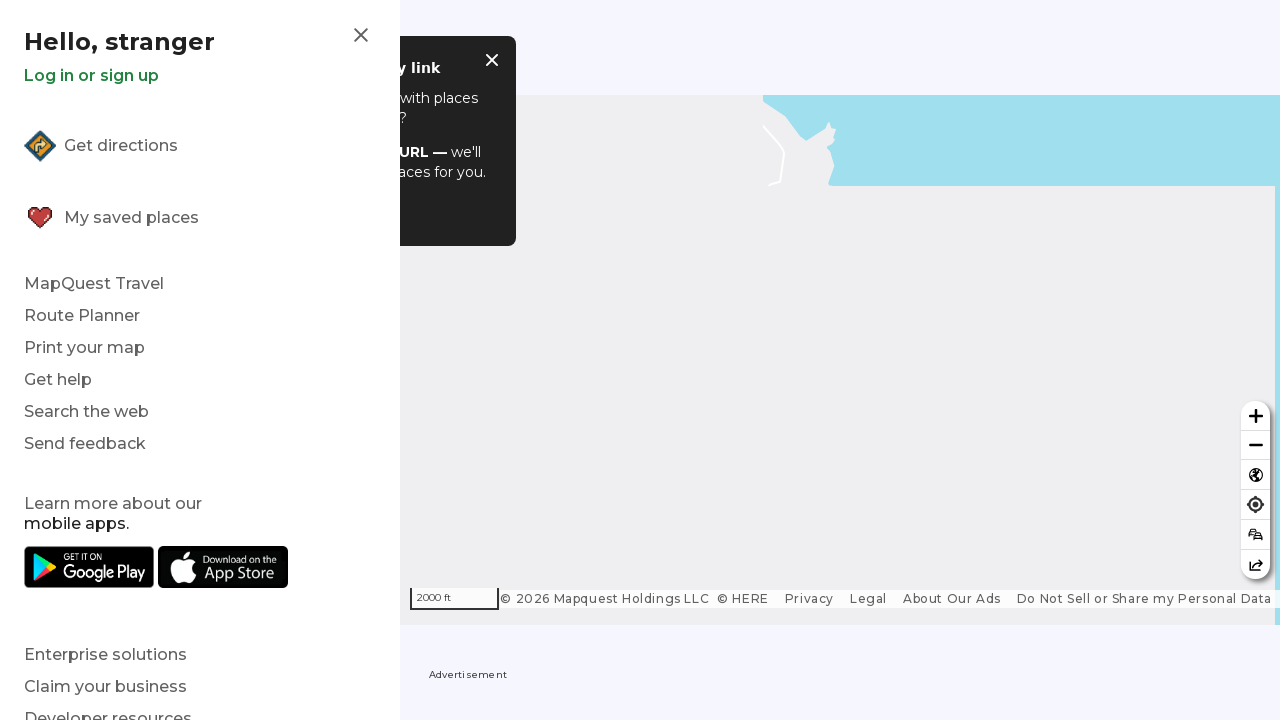

--- FILE ---
content_type: text/javascript
request_url: https://www.mapquest.com/_next/static/chunks/8285-e66f35087811542b.js
body_size: 30434
content:
(self.webpackChunk_N_E=self.webpackChunk_N_E||[]).push([[8285],{982:()=>{},4209:()=>{},10580:(t,e,r)=>{"use strict";r.d(e,{R:()=>n});let n=t=>{if(!t)return null;let e=Math.floor(t/3600),r=Math.ceil((t-3600*e)/60);return 60===r?{hours:e+1,mins:0}:{hours:e,mins:r}}},11929:(t,e,r)=>{"use strict";let n;r.d(e,{A:()=>s});let i={randomUUID:"undefined"!=typeof crypto&&crypto.randomUUID&&crypto.randomUUID.bind(crypto)},o=new Uint8Array(16),a=[];for(let t=0;t<256;++t)a.push((t+256).toString(16).slice(1));let s=function(t,e,r){if(i.randomUUID&&!e&&!t)return i.randomUUID();let s=(t=t||{}).random||(t.rng||function(){if(!n&&!(n="undefined"!=typeof crypto&&crypto.getRandomValues&&crypto.getRandomValues.bind(crypto)))throw Error("crypto.getRandomValues() not supported. See https://github.com/uuidjs/uuid#getrandomvalues-not-supported");return n(o)})();if(s[6]=15&s[6]|64,s[8]=63&s[8]|128,e){r=r||0;for(let t=0;t<16;++t)e[r+t]=s[t];return e}return function(t,e=0){return a[t[e+0]]+a[t[e+1]]+a[t[e+2]]+a[t[e+3]]+"-"+a[t[e+4]]+a[t[e+5]]+"-"+a[t[e+6]]+a[t[e+7]]+"-"+a[t[e+8]]+a[t[e+9]]+"-"+a[t[e+10]]+a[t[e+11]]+a[t[e+12]]+a[t[e+13]]+a[t[e+14]]+a[t[e+15]]}(s)}},17045:(t,e)=>{"use strict";Object.defineProperty(e,"__esModule",{value:!0}),Object.defineProperty(e,"errorOnce",{enumerable:!0,get:function(){return r}});let r=t=>{}},21194:t=>{function e(t,r={}){let n=r.reverse??!1,i=Math.pow(10,r.precision??5),o=0,a=0,s=0,l=t.length,u=[];for(;o<l;){let e,r=0,l=0;do l|=(31&(e=t.charCodeAt(o++)-63))<<r,r+=5;while(e>=32);a+=1&l?~(l>>1):l>>1,r=0,l=0;do l|=(31&(e=t.charCodeAt(o++)-63))<<r,r+=5;while(e>=32);let c=[a/i,(s+=1&l?~(l>>1):l>>1)/i];u.push(n?c.reverse():c)}return u}function r(t,e={}){t=t.flat();let i=Math.pow(10,e.precision??5),o=0,a=0,s=t.length,l=0,u="";for(;l<s;){let e=Math.round(t[l++]*i),r=Math.round(t[l++]*i);u+=n(e-o),u+=n(r-a),o=e,a=r}return u}function n(t){(t<<=1)<0&&(t=~t);let e="";for(;t>=32;)e+=String.fromCharCode((32|31&t)+63),t>>=5;return e+String.fromCharCode(t+63)}t.exports={encode:r,decode:e,toGeoJSON:function(t,r={}){return{type:"LineString",coordinates:e(t,{reverse:!0,...r})}},fromGeoJSON:function(t,e={}){let n="Feature"===t.type&&t.geometry?.type==="LineString"?t.geometry.coordinates:t.coordinates;if(!n||!Array.isArray(n))throw Error("Invalid GeoJSON object");return r(n.map(([t,e])=>[e,t]),e)}}},21915:t=>{t.exports={"mq-attribution":"CustomAttributionControl_mq-attribution___Mpyu",desktop:"CustomAttributionControl_desktop__uAbx1",links:"CustomAttributionControl_links__4S0B4",compact:"CustomAttributionControl_compact__5Gk_3",top:"CustomAttributionControl_top__C1Ecl",bottom:"CustomAttributionControl_bottom__8tlf0"}},26102:t=>{"use strict";function e(t,e){this.x=t,this.y=e}t.exports=e,e.prototype={clone:function(){return new e(this.x,this.y)},add:function(t){return this.clone()._add(t)},sub:function(t){return this.clone()._sub(t)},multByPoint:function(t){return this.clone()._multByPoint(t)},divByPoint:function(t){return this.clone()._divByPoint(t)},mult:function(t){return this.clone()._mult(t)},div:function(t){return this.clone()._div(t)},rotate:function(t){return this.clone()._rotate(t)},rotateAround:function(t,e){return this.clone()._rotateAround(t,e)},matMult:function(t){return this.clone()._matMult(t)},unit:function(){return this.clone()._unit()},perp:function(){return this.clone()._perp()},round:function(){return this.clone()._round()},mag:function(){return Math.sqrt(this.x*this.x+this.y*this.y)},equals:function(t){return this.x===t.x&&this.y===t.y},dist:function(t){return Math.sqrt(this.distSqr(t))},distSqr:function(t){var e=t.x-this.x,r=t.y-this.y;return e*e+r*r},angle:function(){return Math.atan2(this.y,this.x)},angleTo:function(t){return Math.atan2(this.y-t.y,this.x-t.x)},angleWith:function(t){return this.angleWithSep(t.x,t.y)},angleWithSep:function(t,e){return Math.atan2(this.x*e-this.y*t,this.x*t+this.y*e)},_matMult:function(t){var e=t[0]*this.x+t[1]*this.y,r=t[2]*this.x+t[3]*this.y;return this.x=e,this.y=r,this},_add:function(t){return this.x+=t.x,this.y+=t.y,this},_sub:function(t){return this.x-=t.x,this.y-=t.y,this},_mult:function(t){return this.x*=t,this.y*=t,this},_div:function(t){return this.x/=t,this.y/=t,this},_multByPoint:function(t){return this.x*=t.x,this.y*=t.y,this},_divByPoint:function(t){return this.x/=t.x,this.y/=t.y,this},_unit:function(){return this._div(this.mag()),this},_perp:function(){var t=this.y;return this.y=this.x,this.x=-t,this},_rotate:function(t){var e=Math.cos(t),r=Math.sin(t),n=e*this.x-r*this.y,i=r*this.x+e*this.y;return this.x=n,this.y=i,this},_rotateAround:function(t,e){var r=Math.cos(t),n=Math.sin(t),i=e.x+r*(this.x-e.x)-n*(this.y-e.y),o=e.y+n*(this.x-e.x)+r*(this.y-e.y);return this.x=i,this.y=o,this},_round:function(){return this.x=Math.round(this.x),this.y=Math.round(this.y),this}},e.convert=function(t){return t instanceof e?t:Array.isArray(t)?new e(t[0],t[1]):t}},27873:(t,e,r)=>{"use strict";r.d(e,{Z:()=>n.A});var n=r(82934)},45687:(t,e,r)=>{"use strict";var n,i;n=r(54592),i=r(49506),n.version,e.F0=n.renderToString,n.renderToStaticMarkup,i.renderToReadableStream,i.resume&&i.resume},50262:(t,e,r)=>{"use strict";r.d(e,{O3:()=>l});var n=r(12115);let i="_mq_experiment",o=(t=i)=>("; "+document.cookie).split(`; ${t}=`).pop().split(";")[0];function a(){if(typeof document>"u")return{};let t=o();try{if(t)return JSON.parse(atob(t))}catch{return((t=i)=>{document.cookie=`${t}=; expires=Thu, 01 Jan 1970 00:00:00 GMT`})(),{}}let e=o("MQAB");return e?{ex:e.split("::")[0]}:{}}function s(t){let{ex:e,v:r}=t??a();return e?[e,r].filter(Boolean).join("::"):null}function l(){let[t,e]=(0,n.useState)(!1),[r,i]=(0,n.useState)(a),[o,l]=(0,n.useState)(s);return(0,n.useEffect)(()=>{e(!0);let t=a();i(t),function(t){if(!(null!=t&&t.ex))return;let e=s(t);window.dataLayer=window.dataLayer||[],window.dataLayer.push({"Yogi-AB-values":e,"AB-variant":e})}(t),l(s(t))},[]),{hasHypothesis:!!r.ex,hypothesis:r,isCSR:t,variant:o}}},51746:(t,e)=>{"use strict";e.byteLength=function(t){var e=l(t),r=e[0],n=e[1];return(r+n)*3/4-n},e.toByteArray=function(t){var e,r,o=l(t),a=o[0],s=o[1],u=new i((a+s)*3/4-s),c=0,f=s>0?a-4:a;for(r=0;r<f;r+=4)e=n[t.charCodeAt(r)]<<18|n[t.charCodeAt(r+1)]<<12|n[t.charCodeAt(r+2)]<<6|n[t.charCodeAt(r+3)],u[c++]=e>>16&255,u[c++]=e>>8&255,u[c++]=255&e;return 2===s&&(e=n[t.charCodeAt(r)]<<2|n[t.charCodeAt(r+1)]>>4,u[c++]=255&e),1===s&&(e=n[t.charCodeAt(r)]<<10|n[t.charCodeAt(r+1)]<<4|n[t.charCodeAt(r+2)]>>2,u[c++]=e>>8&255,u[c++]=255&e),u},e.fromByteArray=function(t){for(var e,n=t.length,i=n%3,o=[],a=0,s=n-i;a<s;a+=16383)o.push(function(t,e,n){for(var i,o=[],a=e;a<n;a+=3)i=(t[a]<<16&0xff0000)+(t[a+1]<<8&65280)+(255&t[a+2]),o.push(r[i>>18&63]+r[i>>12&63]+r[i>>6&63]+r[63&i]);return o.join("")}(t,a,a+16383>s?s:a+16383));return 1===i?o.push(r[(e=t[n-1])>>2]+r[e<<4&63]+"=="):2===i&&o.push(r[(e=(t[n-2]<<8)+t[n-1])>>10]+r[e>>4&63]+r[e<<2&63]+"="),o.join("")};for(var r=[],n=[],i="undefined"!=typeof Uint8Array?Uint8Array:Array,o="ABCDEFGHIJKLMNOPQRSTUVWXYZabcdefghijklmnopqrstuvwxyz0123456789+/",a=0,s=o.length;a<s;++a)r[a]=o[a],n[o.charCodeAt(a)]=a;function l(t){var e=t.length;if(e%4>0)throw Error("Invalid string. Length must be a multiple of 4");var r=t.indexOf("=");-1===r&&(r=e);var n=r===e?0:4-r%4;return[r,n]}n[45]=62,n[95]=63},52619:(t,e,r)=>{"use strict";Object.defineProperty(e,"__esModule",{value:!0}),!function(t,e){for(var r in e)Object.defineProperty(t,r,{enumerable:!0,get:e[r]})}(e,{default:function(){return y},useLinkStatus:function(){return v}});let n=r(49417),i=r(95155),o=n._(r(12115)),a=r(47670),s=r(46752),l=r(83011),u=r(62296),c=r(96058);r(94781);let f=r(63499),h=r(58607),p=r(11807);r(17045);let d=r(66048);function m(t){return"string"==typeof t?t:(0,a.formatUrl)(t)}function y(t){var e;let r,n,a,[y,v]=(0,o.useOptimistic)(f.IDLE_LINK_STATUS),b=(0,o.useRef)(null),{href:_,as:w,children:x,prefetch:k=null,passHref:E,replace:C,shallow:A,scroll:S,onClick:L,onMouseEnter:I,onTouchStart:T,legacyBehavior:B=!1,onNavigate:O,ref:R,unstable_dynamicOnHover:N,...M}=t;r=x,B&&("string"==typeof r||"number"==typeof r)&&(r=(0,i.jsx)("a",{children:r}));let j=o.default.useContext(s.AppRouterContext),U=!1!==k,P=!1!==k?null===(e=k)||"auto"===e?d.FetchStrategy.PPR:d.FetchStrategy.Full:d.FetchStrategy.PPR,{href:D,as:F}=o.default.useMemo(()=>{let t=m(_);return{href:t,as:w?m(w):t}},[_,w]);B&&(n=o.default.Children.only(r));let q=B?n&&"object"==typeof n&&n.ref:R,Z=o.default.useCallback(t=>(null!==j&&(b.current=(0,f.mountLinkInstance)(t,D,j,P,U,v)),()=>{b.current&&((0,f.unmountLinkForCurrentNavigation)(b.current),b.current=null),(0,f.unmountPrefetchableInstance)(t)}),[U,D,j,P,v]),G={ref:(0,l.useMergedRef)(Z,q),onClick(t){B||"function"!=typeof L||L(t),B&&n.props&&"function"==typeof n.props.onClick&&n.props.onClick(t),j&&(t.defaultPrevented||function(t,e,r,n,i,a,s){let{nodeName:l}=t.currentTarget;if(!("A"===l.toUpperCase()&&function(t){let e=t.currentTarget.getAttribute("target");return e&&"_self"!==e||t.metaKey||t.ctrlKey||t.shiftKey||t.altKey||t.nativeEvent&&2===t.nativeEvent.which}(t)||t.currentTarget.hasAttribute("download"))){if(!(0,h.isLocalURL)(e)){i&&(t.preventDefault(),location.replace(e));return}if(t.preventDefault(),s){let t=!1;if(s({preventDefault:()=>{t=!0}}),t)return}o.default.startTransition(()=>{(0,p.dispatchNavigateAction)(r||e,i?"replace":"push",null==a||a,n.current)})}}(t,D,F,b,C,S,O))},onMouseEnter(t){B||"function"!=typeof I||I(t),B&&n.props&&"function"==typeof n.props.onMouseEnter&&n.props.onMouseEnter(t),j&&U&&(0,f.onNavigationIntent)(t.currentTarget,!0===N)},onTouchStart:function(t){B||"function"!=typeof T||T(t),B&&n.props&&"function"==typeof n.props.onTouchStart&&n.props.onTouchStart(t),j&&U&&(0,f.onNavigationIntent)(t.currentTarget,!0===N)}};return(0,u.isAbsoluteUrl)(F)?G.href=F:B&&!E&&("a"!==n.type||"href"in n.props)||(G.href=(0,c.addBasePath)(F)),a=B?o.default.cloneElement(n,G):(0,i.jsx)("a",{...M,...G,children:r}),(0,i.jsx)(g.Provider,{value:y,children:a})}let g=(0,o.createContext)(f.IDLE_LINK_STATUS),v=()=>(0,o.useContext)(g);("function"==typeof e.default||"object"==typeof e.default&&null!==e.default)&&void 0===e.default.__esModule&&(Object.defineProperty(e.default,"__esModule",{value:!0}),Object.assign(e.default,e),t.exports=e.default)},55459:(t,e)=>{e.read=function(t,e,r,n,i){var o,a,s=8*i-n-1,l=(1<<s)-1,u=l>>1,c=-7,f=r?i-1:0,h=r?-1:1,p=t[e+f];for(f+=h,o=p&(1<<-c)-1,p>>=-c,c+=s;c>0;o=256*o+t[e+f],f+=h,c-=8);for(a=o&(1<<-c)-1,o>>=-c,c+=n;c>0;a=256*a+t[e+f],f+=h,c-=8);if(0===o)o=1-u;else{if(o===l)return a?NaN:1/0*(p?-1:1);a+=Math.pow(2,n),o-=u}return(p?-1:1)*a*Math.pow(2,o-n)},e.write=function(t,e,r,n,i,o){var a,s,l,u=8*o-i-1,c=(1<<u)-1,f=c>>1,h=5960464477539062e-23*(23===i),p=n?0:o-1,d=n?1:-1,m=+(e<0||0===e&&1/e<0);for(isNaN(e=Math.abs(e))||e===1/0?(s=+!!isNaN(e),a=c):(a=Math.floor(Math.log(e)/Math.LN2),e*(l=Math.pow(2,-a))<1&&(a--,l*=2),a+f>=1?e+=h/l:e+=h*Math.pow(2,1-f),e*l>=2&&(a++,l/=2),a+f>=c?(s=0,a=c):a+f>=1?(s=(e*l-1)*Math.pow(2,i),a+=f):(s=e*Math.pow(2,f-1)*Math.pow(2,i),a=0));i>=8;t[r+p]=255&s,p+=d,s/=256,i-=8);for(a=a<<i|s,u+=i;u>0;t[r+p]=255&a,p+=d,a/=256,u-=8);t[r+p-d]|=128*m}},64838:()=>{},66422:(t,e,r)=>{"use strict";r.d(e,{WG:()=>tD,UU:()=>tZ,cI:()=>tq});var n,i,o={NAME:"Name",OPERATION_DEFINITION:"OperationDefinition",FIELD:"Field"};class a extends Error{constructor(t,e,r,n,i,o,a){super(t),this.name="GraphQLError",this.message=t,i&&(this.path=i),e&&(this.nodes=Array.isArray(e)?e:[e]),r&&(this.source=r),n&&(this.positions=n),o&&(this.originalError=o);var s=a;if(!s&&o){var l=o.extensions;l&&"object"==typeof l&&(s=l)}this.extensions=s||{}}toJSON(){return{...this,message:this.message}}toString(){return this.message}get[Symbol.toStringTag](){return"GraphQLError"}}function s(t){return new a(`Syntax Error: Unexpected token at ${i} in ${t}`)}function l(t){if(t.lastIndex=i,t.test(n))return n.slice(i,i=t.lastIndex)}var u=/ +(?=[^\s])/y;function c(){for(var t=0|n.charCodeAt(i++);9===t||10===t||13===t||32===t||35===t||44===t||65279===t;t=0|n.charCodeAt(i++))if(35===t)for(;10!==(t=n.charCodeAt(i++))&&13!==t;);i--}var f=/[_A-Za-z]\w*/y;function h(){var t;if(t=l(f))return{kind:"Name",value:t}}var p=/(?:null|true|false)/y,d=/\$[_A-Za-z]\w*/y,m=/-?\d+/y,y=/(?:\.\d+)?[eE][+-]?\d+|\.\d+/y,g=/\\/g,v=/"""(?:"""|(?:[\s\S]*?[^\\])""")/y,b=/"(?:"|[^\r\n]*?[^\\]")/y;function _(t){if(r=l(p))e="null"===r?{kind:"NullValue"}:{kind:"BooleanValue",value:"true"===r};else if(!t&&(r=l(d)))e={kind:"Variable",name:{kind:"Name",value:r.slice(1)}};else if(r=l(m)){var e,r,o=r;e=(r=l(y))?{kind:"FloatValue",value:o+r}:{kind:"IntValue",value:o}}else if(r=l(f))e={kind:"EnumValue",value:r};else if(r=l(v))e={kind:"StringValue",value:function(t){for(var e=t.split("\n"),r="",n=0,i=0,o=e.length-1,a=0;a<e.length;a++)u.lastIndex=0,u.test(e[a])&&(a&&(!n||u.lastIndex<n)&&(n=u.lastIndex),i=i||a,o=a);for(var s=i;s<=o;s++)s!==i&&(r+="\n"),r+=e[s].slice(n).replace(/\\"""/g,'"""');return r}(r.slice(3,-3)),block:!0};else if(r=l(b))e={kind:"StringValue",value:g.test(r)?JSON.parse(r):r.slice(1,-1),block:!1};else if(e=function(t){var e;if(91===n.charCodeAt(i)){i++,c();for(var r=[];e=_(t);)r.push(e);if(93!==n.charCodeAt(i++))throw s("ListValue");return c(),{kind:"ListValue",values:r}}}(t)||function(t){if(123===n.charCodeAt(i)){i++,c();for(var e,r=[];e=h();){if(c(),58!==n.charCodeAt(i++))throw s("ObjectField");c();var o=_(t);if(!o)throw s("ObjectField");r.push({kind:"ObjectField",name:e,value:o})}if(125!==n.charCodeAt(i++))throw s("ObjectValue");return c(),{kind:"ObjectValue",fields:r}}}(t))return e;return c(),e}function w(t){var e=[];if(c(),40===n.charCodeAt(i)){for(i++,c();r=h();){if(c(),58!==n.charCodeAt(i++))throw s("Argument");c();var r,o=_(t);if(!o)throw s("Argument");e.push({kind:"Argument",name:r,value:o})}if(!e.length||41!==n.charCodeAt(i++))throw s("Argument");c()}return e}function x(t){var e=[];for(c();64===n.charCodeAt(i);){i++;var r=h();if(!r)throw s("Directive");c(),e.push({kind:"Directive",name:r,arguments:w(t)})}return e}var k=/on/y;function E(){if(l(k)){c();var t=h();if(!t)throw s("NamedType");return c(),{kind:"NamedType",name:t}}}var C=/\.\.\./y;function A(){var t;if(c(),123===n.charCodeAt(i)){i++,c();for(var e=[];t=function(){if(l(C)){c();var t,e=i;if((t=h())&&"on"!==t.value)return{kind:"FragmentSpread",name:t,directives:x(!1)};i=e;var r=E(),n=x(!1),o=A();if(!o)throw s("InlineFragment");return{kind:"InlineFragment",typeCondition:r,directives:n,selectionSet:o}}}()||function(){var t,e=h();if(e){if(c(),58===n.charCodeAt(i)){if(i++,c(),t=e,!(e=h()))throw s("Field");c()}return{kind:"Field",alias:t,name:e,arguments:w(!1),directives:x(!1),selectionSet:A()}}}();)e.push(t);if(!e.length||125!==n.charCodeAt(i++))throw s("SelectionSet");return c(),{kind:"SelectionSet",selections:e}}}var S=/fragment/y,L=/(?:query|mutation|subscription)/y,I=t=>!(!t||!t.length),T={OperationDefinition(t){if("query"===t.operation&&!t.name&&!I(t.variableDefinitions)&&!I(t.directives))return T.SelectionSet(t.selectionSet);var e=t.operation;return t.name&&(e+=" "+t.name.value),I(t.variableDefinitions)&&(t.name||(e+=" "),e+="("+t.variableDefinitions.map(T.VariableDefinition).join(", ")+")"),I(t.directives)&&(e+=" "+t.directives.map(T.Directive).join(" ")),e+" "+T.SelectionSet(t.selectionSet)},VariableDefinition(t){var e=T.Variable(t.variable)+": "+B(t.type);return t.defaultValue&&(e+=" = "+B(t.defaultValue)),I(t.directives)&&(e+=" "+t.directives.map(T.Directive).join(" ")),e},Field(t){var e=(t.alias?t.alias.value+": ":"")+t.name.value;if(I(t.arguments)){var r=t.arguments.map(T.Argument),n=e+"("+r.join(", ")+")";e=n.length>80?e+"(\n  "+r.join("\n").replace(/\n/g,"\n  ")+"\n)":n}return I(t.directives)&&(e+=" "+t.directives.map(T.Directive).join(" ")),t.selectionSet?e+" "+T.SelectionSet(t.selectionSet):e},StringValue:t=>t.block?'"""\n'+t.value.replace(/"""/g,'\\"""')+'\n"""':JSON.stringify(t.value),BooleanValue:t=>""+t.value,NullValue:t=>"null",IntValue:t=>t.value,FloatValue:t=>t.value,EnumValue:t=>t.value,Name:t=>t.value,Variable:t=>"$"+t.name.value,ListValue:t=>"["+t.values.map(B).join(", ")+"]",ObjectValue:t=>"{"+t.fields.map(T.ObjectField).join(", ")+"}",ObjectField:t=>t.name.value+": "+B(t.value),Document:t=>I(t.definitions)?t.definitions.map(B).join("\n\n"):"",SelectionSet:t=>"{\n  "+t.selections.map(B).join("\n").replace(/\n/g,"\n  ")+"\n}",Argument:t=>t.name.value+": "+B(t.value),FragmentSpread(t){var e="..."+t.name.value;return I(t.directives)&&(e+=" "+t.directives.map(T.Directive).join(" ")),e},InlineFragment(t){var e="...";return t.typeCondition&&(e+=" on "+t.typeCondition.name.value),I(t.directives)&&(e+=" "+t.directives.map(T.Directive).join(" ")),e+" "+B(t.selectionSet)},FragmentDefinition(t){var e="fragment "+t.name.value;return e+=" on "+t.typeCondition.name.value,I(t.directives)&&(e+=" "+t.directives.map(T.Directive).join(" ")),e+" "+B(t.selectionSet)},Directive(t){var e="@"+t.name.value;return I(t.arguments)&&(e+="("+t.arguments.map(T.Argument).join(", ")+")"),e},NamedType:t=>t.name.value,ListType:t=>"["+B(t.type)+"]",NonNullType:t=>B(t.type)+"!"};function B(t){return T[t.kind]?T[t.kind](t):""}var O=()=>{};function R(t){return{tag:0,0:t}}function N(t){return{tag:1,0:t}}var M=()=>"function"==typeof Symbol&&Symbol.asyncIterator||"@@asyncIterator",j=t=>t;function U(t){return e=>r=>{var n=O;e(e=>{0===e?r(0):0===e.tag?(n=e[0],r(e)):t(e[0])?r(e):n(0)})}}function P(t){return e=>r=>e(e=>{0===e||0===e.tag?r(e):r(N(t(e[0])))})}function D(t){return e=>r=>{var n=[],i=O,o=!1,a=!1;e(e=>{if(a);else if(0===e)a=!0,n.length||r(0);else if(0===e.tag)i=e[0];else{var s,l;o=!1,s=t(e[0]),l=O,s(t=>{if(0===t){if(n.length){var e=n.indexOf(l);e>-1&&(n=n.slice()).splice(e,1),!n.length&&(a?r(0):o||(o=!0,i(0)))}}else 0===t.tag?(n.push(l=t[0]),l(0)):n.length&&(r(t),l(0))}),o||(o=!0,i(0))}}),r(R(t=>{if(1===t){a||(a=!0,i(1));for(var e=0,r=n,s=n.length;e<s;e++)r[e](1);n.length=0}else{a||o?o=!1:(o=!0,i(0));for(var l=0,u=n,c=n.length;l<c;l++)u[l](0)}}))}}function F(t){var e;return e=J(t),D(j)(e)}function q(t){return e=>r=>{var n=!1;e(e=>{if(n);else if(0===e)n=!0,r(0),t();else if(0===e.tag){var i=e[0];r(R(e=>{1===e?(n=!0,i(1),t()):i(e)}))}else r(e)})}}function Z(t){return e=>r=>{var n=!1;e(e=>{if(n);else if(0===e)n=!0,r(0);else if(0===e.tag){var i=e[0];r(R(t=>{1===t&&(n=!0),i(t)}))}else t(e[0]),r(e)})}}function G(t){return e=>r=>e(e=>{0===e?r(0):0===e.tag?(r(e),t()):r(e)})}function V(t){var e=[],r=O,n=!1;return i=>{e.push(i),1===e.length&&t(t=>{if(0===t){for(var i=0,o=e,a=e.length;i<a;i++)o[i](0);e.length=0}else if(0===t.tag)r=t[0];else{n=!1;for(var s=0,l=e,u=e.length;s<u;s++)l[s](t)}}),i(R(t=>{if(1===t){var o=e.indexOf(i);o>-1&&(e=e.slice()).splice(o,1),e.length||r(1)}else n||(n=!0,r(0))}))}}function $(t){return e=>r=>{var n=O,i=O,o=!1,a=!1,s=!1,l=!1;e(e=>{if(l);else if(0===e)l=!0,s||r(0);else if(0===e.tag)n=e[0];else{var u;s&&(i(1),i=O),o?o=!1:(o=!0,n(0)),u=t(e[0]),s=!0,u(t=>{s&&(0===t?(s=!1,l?r(0):o||(o=!0,n(0))):0===t.tag?(a=!1,(i=t[0])(0)):(r(t),a?a=!1:i(0)))})}}),r(R(t=>{1===t?(l||(l=!0,n(1)),s&&(s=!1,i(1))):(l||o||(o=!0,n(0)),s&&!a&&(a=!0,i(0)))}))}}function z(t){return e=>r=>{var n=O,i=!1,o=0;e(e=>{i||(0===e?(i=!0,r(0)):0===e.tag?t<=0?(i=!0,r(0),e[0](1)):n=e[0]:o++<t?(r(e),!i&&o>=t&&(i=!0,r(0),n(1))):r(e))}),r(R(e=>{1!==e||i?0===e&&!i&&o<t&&n(0):(i=!0,n(1))}))}}function H(t){return e=>r=>{var n=O,i=O,o=!1;e(e=>{o||(0===e?(o=!0,i(1),r(0)):0===e.tag?(n=e[0],t(t=>{0===t||(0===t.tag?(i=t[0])(0):(o=!0,i(1),n(1),r(0)))})):r(e))}),r(R(t=>{1!==t||o?o||n(0):(o=!0,n(1),i(1))}))}}function W(t){return e=>{var r,n=t[M()]&&t[M()]()||t,i=!1,o=!1,a=!1;e(R(async t=>{if(1===t)i=!0,n.return&&n.return();else if(o)a=!0;else{for(a=o=!0;a&&!i;)if((r=await n.next()).done)i=!0,n.return&&await n.return(),e(0);else try{a=!1,e(N(r.value))}catch(t){if(n.throw)(i=!!(await n.throw(t)).done)&&e(0);else throw t}o=!1}}))}}var J=function(t){return t[Symbol.asyncIterator]?W(t):e=>{var r,n=t[Symbol.iterator](),i=!1,o=!1,a=!1;e(R(t=>{if(1===t)i=!0,n.return&&n.return();else if(o)a=!0;else{for(a=o=!0;a&&!i;)if((r=n.next()).done)i=!0,n.return&&n.return(),e(0);else try{a=!1,e(N(r.value))}catch(t){if(n.throw)(i=!!n.throw(t).done)&&e(0);else throw t}o=!1}}))}};function Q(t){return e=>{var r=!1;e(R(n=>{1===n?r=!0:r||(r=!0,e(N(t)),e(0))}))}}function Y(t){return e=>{var r=O,n=!1;return e(e=>{0===e?n=!0:0===e.tag?(r=e[0])(0):n||(t(e[0]),r(0))}),{unsubscribe(){n||(n=!0,r(1))}}}}var K=t=>t&&t.message&&(t.extensions||"GraphQLError"===t.name)?t:"object"==typeof t&&t.message?new a(t.message,t.nodes,t.source,t.positions,t.path,t,t.extensions||{}):new a(t);class X extends Error{constructor(t){var e=(t.graphQLErrors||[]).map(K),r=((t,e)=>{var r="";if(t)return`[Network] ${t.message}`;if(e)for(var n of e)r&&(r+="\n"),r+=`[GraphQL] ${n.message}`;return r})(t.networkError,e);super(r),this.name="CombinedError",this.message=r,this.graphQLErrors=e,this.networkError=t.networkError,this.response=t.response}toString(){return this.message}}var tt=(t,e)=>{for(var r=0|(e||5381),n=0,i=0|t.length;n<i;n++)r=(r<<5)+r+t.charCodeAt(n);return r},te=new Set,tr=new WeakMap,tn=t=>{if(null===t||te.has(t))return"null";if("object"!=typeof t)return JSON.stringify(t)||"";if(t.toJSON)return tn(t.toJSON());if(Array.isArray(t)){var e="[";for(var r of t)e.length>1&&(e+=","),e+=tn(r)||"null";return e+"]"}if(ts!==ta&&t instanceof ts||tl!==ta&&t instanceof tl)return"null";var n=Object.keys(t).sort();if(!n.length&&t.constructor&&t.constructor!==Object){var i=tr.get(t)||Math.random().toString(36).slice(2);return tr.set(t,i),tn({__key:i})}te.add(t);var o="{";for(var a of n){var s=tn(t[a]);s&&(o.length>1&&(o+=","),o+=tn(a)+":"+s)}return te.delete(t),o+"}"},ti=(t,e,r)=>{if(null==r||"object"!=typeof r||r.toJSON||te.has(r));else if(Array.isArray(r))for(var n=0,i=r.length;n<i;n++)ti(t,`${e}.${n}`,r[n]);else if(r instanceof ts||r instanceof tl)t.set(e,r);else for(var o of(te.add(r),Object.keys(r)))ti(t,`${e}.${o}`,r[o])},to=t=>(te.clear(),tn(t));class ta{}var ts="undefined"!=typeof File?File:ta,tl="undefined"!=typeof Blob?Blob:ta,tu=/("{3}[\s\S]*"{3}|"(?:\\.|[^"])*")/g,tc=/(?:#[^\n\r]+)?(?:[\r\n]+|$)/g,tf=(t,e)=>e%2==0?t.replace(tc,"\n"):t,th=t=>t.split(tu).map(tf).join("").trim(),tp=new Map,td=new Map,tm=t=>{var e;return"string"==typeof t?e=th(t):t.loc&&td.get(t.__key)===t?e=t.loc.source.body:(e=tp.get(t)||th(B(t)),tp.set(t,e)),"string"==typeof t||t.loc||(t.loc={start:0,end:e.length,source:{body:e,name:"gql",locationOffset:{line:1,column:1}}}),e},ty=t=>{var e=tt(tm(t));if(t.definitions){var r=tb(t);r&&(e=tt(`
# ${r}`,e))}return e},tg=t=>{var e,r;return"string"==typeof t?(e=ty(t),r=td.get(e)||function(t,e){n="string"==typeof t.body?t.body:t,i=0,c();for(var r,o=[];r=function(){if(l(S)){c();var t=h();if(!t)throw s("FragmentDefinition");c();var e=E();if(!e)throw s("FragmentDefinition");var r=x(!1),n=A();if(!n)throw s("FragmentDefinition");return{kind:"FragmentDefinition",name:t,typeCondition:e,directives:r,selectionSet:n}}}()||function(){var t,e,r=[],o=[];(t=l(L))&&(c(),e=h(),r=function(){var t,e=[];if(c(),40===n.charCodeAt(i)){for(i++,c();t=l(d);){if(c(),58!==n.charCodeAt(i++))throw s("VariableDefinition");var r=function t(){var e;if(c(),91===n.charCodeAt(i)){i++,c();var r=t();if(!r||93!==n.charCodeAt(i++))throw s("ListType");e={kind:"ListType",type:r}}else if(e=h())e={kind:"NamedType",name:e};else throw s("NamedType");return(c(),33===n.charCodeAt(i))?(i++,c(),{kind:"NonNullType",type:e}):e}(),o=void 0;if(61===n.charCodeAt(i)&&(i++,c(),!(o=_(!0))))throw s("VariableDefinition");c(),e.push({kind:"VariableDefinition",variable:{kind:"Variable",name:{kind:"Name",value:t.slice(1)}},type:r,defaultValue:o,directives:x(!0)})}if(41!==n.charCodeAt(i++))throw s("VariableDefinition");c()}return e}(),o=x(!1));var a=A();if(a)return{kind:"OperationDefinition",operation:t||"query",name:e,variableDefinitions:r,directives:o,selectionSet:a}}();)o.push(r);return{kind:"Document",definitions:o}}(t,0)):(e=t.__key||ty(t),r=td.get(e)||t),r.loc||tm(r),r.__key=e,td.set(e,r),r},tv=(t,e,r)=>{var n=e||{},i=tg(t),o=to(n),a=i.__key;return"{}"!==o&&(a=tt(o,a)),{key:a,query:i,variables:n,extensions:r}},tb=t=>{for(var e of t.definitions)if(e.kind===o.OPERATION_DEFINITION)return e.name?e.name.value:void 0},t_=(t,e,r)=>{if(!("data"in e||"errors"in e&&Array.isArray(e.errors)))throw Error("No Content");var n="subscription"===t.kind;return{operation:t,data:e.data,error:Array.isArray(e.errors)?new X({graphQLErrors:e.errors,response:r}):void 0,extensions:e.extensions?{...e.extensions}:void 0,hasNext:null==e.hasNext?n:e.hasNext,stale:!1}},tw=(t,e)=>{if("object"==typeof t&&null!=t&&(!t.constructor||t.constructor===Object||Array.isArray(t))){for(var r of(t=Array.isArray(t)?[...t]:{...t},Object.keys(e)))t[r]=tw(t[r],e[r]);return t}return e},tx=(t,e,r,n)=>{var i=t.error?t.error.graphQLErrors:[],o=!!t.extensions||!!e.extensions,a={...t.extensions,...e.extensions},s=e.incremental;"path"in e&&(s=[e]);var l={data:t.data};if(s){var u=function(t){Array.isArray(t.errors)&&i.push(...t.errors),t.extensions&&(Object.assign(a,t.extensions),o=!0);var e="data",r=l,s=[];if(t.path)s=t.path;else if(n){var u=n.find(e=>e.id===t.id);s=t.subPath?[...u.path,...t.subPath]:u.path}for(var c=0,f=s.length;c<f;e=s[c++])r=r[e]=Array.isArray(r[e])?[...r[e]]:{...r[e]};if(t.items)for(var h=+e>=0?e:0,p=0,d=t.items.length;p<d;p++)r[h+p]=tw(r[h+p],t.items[p]);else void 0!==t.data&&(r[e]=tw(r[e],t.data))};for(var c of s)u(c)}else l.data=e.data||t.data,i=e.errors||i;return{operation:t.operation,data:l.data,error:i.length?new X({graphQLErrors:i,response:r}):void 0,extensions:o?a:void 0,hasNext:null!=e.hasNext?e.hasNext:t.hasNext,stale:!1}},tk="undefined"!=typeof TextDecoder?new TextDecoder:null,tE=/boundary="?([^=";]+)"?/i,tC=/data: ?([^\n]+)/,tA=t=>"Buffer"===t.constructor.name?t.toString():tk.decode(t);async function*tS(t){if(t.body[Symbol.asyncIterator])for await(var e of t.body)yield tA(e);else{var r,n=t.body.getReader();try{for(;!(r=await n.read()).done;)yield tA(r.value)}finally{n.cancel()}}}async function*tL(t,e){var r,n="";for await(var i of t)for(n+=i;(r=n.indexOf(e))>-1;)yield n.slice(0,r),n=n.slice(r+e.length)}async function*tI(t,e,r){var n=!0,i=null;try{yield await Promise.resolve();var o,a,s=(o=await (t.context.fetch||fetch)(e,r)).headers.get("Content-Type")||"";for await(var l of/multipart\/mixed/i.test(s)?async function*(t,e){var r,n=t.match(tE),i="--"+(n?n[1]:"-"),o=!0;for await(var a of tL(tS(e),"\r\n"+i)){if(o){o=!1;var s=a.indexOf(i);if(!(s>-1))continue;a=a.slice(s+i.length)}try{yield r=JSON.parse(a.slice(a.indexOf("\r\n\r\n")+4))}catch(t){if(!r)throw t}if(r&&!1===r.hasNext)break}r&&!1!==r.hasNext&&(yield{hasNext:!1})}(s,o):/text\/event-stream/i.test(s)?async function*(t){var e;for await(var r of tL(tS(t),"\n\n")){var n=r.match(tC);if(n){var i=n[1];try{yield e=JSON.parse(i)}catch(t){if(!e)throw t}if(e&&!1===e.hasNext)break}}e&&!1!==e.hasNext&&(yield{hasNext:!1})}(o):/text\//i.test(s)?async function*(t){var e=await t.text();try{var r=JSON.parse(e);yield r}catch(t){throw Error(e)}}(o):async function*(t){yield JSON.parse(await t.text())}(o))l.pending&&!i?a=l.pending:l.pending&&(a=[...a,...l.pending]),i=i?tx(i,l,o,a):t_(t,l,o),n=!1,yield i,n=!0;i||(yield i=t_(t,{},o))}catch(e){if(!n)throw e;yield{operation:t,data:void 0,error:new X({networkError:o&&(o.status<200||o.status>=300)&&o.statusText?Error(o.statusText):e,response:o}),extensions:void 0,hasNext:!1,stale:!1}}}var tT=(t,e)=>{if(Array.isArray(t))for(var r of t)tT(r,e);else if("object"==typeof t&&null!==t)for(var n in t)"__typename"===n&&"string"==typeof t[n]?e.add(t[n]):tT(t[n],e);return e},tB=t=>{if("definitions"in t){var e=[];for(var r of t.definitions){var n=tB(r);e.push(n)}return{...t,definitions:e}}if("directives"in t&&t.directives&&t.directives.length){var i=[],a={};for(var s of t.directives){var l=s.name.value;"_"!==l[0]?i.push(s):l=l.slice(1),a[l]=s}t={...t,directives:i,_directives:a}}if("selectionSet"in t){var u=[],c=t.kind===o.OPERATION_DEFINITION;if(t.selectionSet){for(var f of t.selectionSet.selections||[]){c=c||f.kind===o.FIELD&&"__typename"===f.name.value&&!f.alias;var h=tB(f);u.push(h)}return c||u.push({kind:o.FIELD,name:{kind:o.NAME,value:"__typename"},_generated:!0}),{...t,selectionSet:{...t.selectionSet,selections:u}}}}return t},tO=new Map,tR=(t,e)=>{if(!t||"object"!=typeof t)return t;if(Array.isArray(t))return t.map(t=>tR(t));if(!t||"object"!=typeof t||!e&&!("__typename"in t))return t;var r={};for(var n in t)"__typename"===n?Object.defineProperty(r,"__typename",{enumerable:!1,value:t.__typename}):r[n]=tR(t[n]);return r};function tN(t){var e=e=>t(e);return e.toPromise=()=>{var t;return t=z(1)(U(t=>!t.stale&&!t.hasNext)(e)),new Promise(e=>{var r,n=O;t(t=>{0===t?Promise.resolve(r).then(e):0===t.tag?(n=t[0])(0):(r=t[0],n(0))})})},e.then=(t,r)=>e.toPromise().then(t,r),e.subscribe=t=>Y(t)(e),e}function tM(t,e,r){return{...e,kind:t,context:e.context?{...e.context,...r}:r||e.context}}var tj=()=>{},tU=({kind:t})=>"mutation"!==t&&"query"!==t,tP=t=>{var e=(t=>{var e=tg(t),r=tO.get(e.__key);return r||(tO.set(e.__key,r=tB(e)),Object.defineProperty(r,"__key",{value:e.__key,enumerable:!1})),r})(t.query);if(e===t.query)return t;var r=tM(t.kind,t);return r.query=e,r},tD=({forward:t,client:e,dispatchDebug:r})=>{var n=new Map,i=new Map,o=t=>"query"===t.kind&&"network-only"!==t.context.requestPolicy&&("cache-only"===t.context.requestPolicy||n.has(t.key));return r=>{var a=P(t=>{var r=n.get(t.key);return"cache-and-network"===t.context.requestPolicy&&(r.stale=!0,tF(e,t)),r})(U(t=>!tU(t)&&o(t))(r)),s=Z(t=>{var{operation:r}=t;if(r){var o=r.context.additionalTypenames||[];if("subscription"!==t.operation.kind&&(o=[...tT(t.data,new Set)].concat(o)),"mutation"===t.operation.kind||"subscription"===t.operation.kind){for(var a=new Set,s=0;s<o.length;s++){var l=o[s],u=i.get(l);for(var c of(u||i.set(l,u=new Set),u.values()))a.add(c);u.clear()}for(var f of a.values())n.has(f)&&(r=n.get(f).operation,n.delete(f),tF(e,r))}else if("query"===r.kind&&t.data){n.set(r.key,t);for(var h=0;h<o.length;h++){var p=o[h],d=i.get(p);d||i.set(p,d=new Set),d.add(r.key)}}}})(t(U(t=>"query"!==t.kind||"cache-only"!==t.context.requestPolicy)(P(t=>t)(F([P(tP)(U(t=>!tU(t)&&!o(t))(r)),U(t=>tU(t))(r)])))));return F([a,s])}},tF=(t,e)=>t.reexecuteOperation(tM(e.kind,e,{requestPolicy:"network-only"})),tq=({forward:t,dispatchDebug:e})=>e=>F([D(t=>{var r=function(t){return{query:t.extensions&&t.extensions.persistedQuery&&!t.extensions.persistedQuery.miss?void 0:tm(t.query),operationName:tb(t.query),variables:t.variables||void 0,extensions:t.extensions}}(t),n=((t,e)=>{var r="query"===t.kind&&t.context.preferGetMethod;if(!r||!e)return t.context.url;var n=new URL(t.context.url);for(var i in e){var o=e[i];o&&n.searchParams.set(i,"object"==typeof o?to(o):o)}var a=n.toString();return a.length>2047&&"force"!==r?(t.context.preferGetMethod=!1,t.context.url):a})(t,r),i=((t,e)=>{var r={accept:"subscription"===t.kind?"text/event-stream, multipart/mixed":"application/graphql-response+json, application/graphql+json, application/json, text/event-stream, multipart/mixed"},n=("function"==typeof t.context.fetchOptions?t.context.fetchOptions():t.context.fetchOptions)||{};if(n.headers)for(var i in n.headers)r[i.toLowerCase()]=n.headers[i];var o=((t,e)=>{if(e&&!("query"===t.kind&&t.context.preferGetMethod)){var r=to(e),n=(t=>{var e=new Map;return(ts!==ta||tl!==ta)&&(te.clear(),ti(e,"variables",t)),e})(e.variables);if(n.size){var i=new FormData;i.append("operations",r),i.append("map",to({...[...n.keys()].map(t=>[t])}));var o=0;for(var a of n.values())i.append(""+o++,a);return i}return r}})(t,e);return"string"!=typeof o||r["content-type"]||(r["content-type"]="application/json"),{...n,method:o?"POST":"GET",body:o,headers:r}})(t,r);return H(U(e=>"teardown"===e.kind&&e.key===t.key)(e))(function(t,e,r){var n;return"undefined"!=typeof AbortController&&(r.signal=(n=new AbortController).signal),q(()=>{n&&n.abort()})(U(t=>!!t)(W(tI(t,e,r))))}(t,n,i))})(U(t=>"teardown"!==t.kind&&("subscription"!==t.kind||!!t.context.fetchSubscriptions))(e)),t(U(t=>"teardown"===t.kind||"subscription"===t.kind&&!t.context.fetchSubscriptions)(e))]),tZ=function t(e){let r;var n,i,o,a=0,s=new Map,l=new Map,u=new Set,c=[],f={url:e.url,fetchSubscriptions:e.fetchSubscriptions,fetchOptions:e.fetchOptions,fetch:e.fetch,preferGetMethod:e.preferGetMethod,requestPolicy:e.requestPolicy||"cache-first"},h={source:V((o=t=>(n=t.next,i=t.complete,O),t=>{var e=!1,r=o({next(r){e||t(N(r))},complete(){e||(e=!0,t(0))}});t(R(t=>{1!==t||e||(e=!0,r())}))})),next(t){n&&n(t)},complete(){i&&i()}};function p(t){"mutation"!==t.kind&&"teardown"!==t.kind&&u.has(t.key)||("teardown"===t.kind?u.delete(t.key):"mutation"!==t.kind&&u.add(t.key),h.next(t))}var d=!1;function m(t){if(t&&p(t),!d){for(d=!0;d&&(t=c.shift());)p(t);d=!1}}var y=t=>{var r,n=H(U(e=>"teardown"===e.kind&&e.key===t.key)(h.source))(U(e=>e.operation.kind===t.kind&&e.operation.key===t.key&&(!e.operation.context._instance||e.operation.context._instance===t.context._instance))(b));return e.maskTypename&&(n=P(t=>({...t,data:tR(t.data,!0)}))(n)),n="query"!==t.kind?(r=t=>!!t.hasNext,t=>e=>{var n=O,i=!1;t(t=>{i||(0===t?(i=!0,e(0)):0===t.tag?(n=t[0],e(t)):r(t[0])?e(t):(i=!0,e(t),e(0),n(1)))})})(n):$(e=>{var r=Q(e);return e.stale||e.hasNext?r:F([r,P(()=>(e.stale=!0,e))(z(1)(U(e=>e.key===t.key)(h.source)))])})(n),V(n="mutation"!==t.kind?q(()=>{u.delete(t.key),s.delete(t.key),l.delete(t.key),d=!1;for(var e=c.length-1;e>=0;e--)c[e].key===t.key&&c.splice(e,1);p(tM("teardown",t,t.context))})(Z(e=>{if(e.stale){for(var r of c)if(r.key===e.operation.key){u.delete(r.key);break}}else e.hasNext||u.delete(t.key);s.set(t.key,e)})(n)):G(()=>{p(t)})(n))},g=Object.assign(this instanceof t?this:Object.create(t.prototype),{suspense:!!e.suspense,operations$:h.source,reexecuteOperation(t){if("teardown"===t.kind)m(t);else if("mutation"===t.kind||l.has(t.key)){for(var e=!1,r=0;r<c.length;r++)e=e||c[r].key===t.key;e||u.delete(t.key),c.push(t),Promise.resolve().then(m)}},createRequestOperation:(t,e,r)=>(r||(r={}),tM(t,e,{_instance:"mutation"===t?a=a+1|0:void 0,...f,...r,requestPolicy:r.requestPolicy||f.requestPolicy,suspense:r.suspense||!1!==r.suspense&&g.suspense})),executeRequestOperation(t){var e;return"mutation"===t.kind?tN(y(t)):tN((e=()=>{var e=l.get(t.key);e||l.set(t.key,e=y(t)),e=G(()=>{m(t)})(e);var r=s.get(t.key);return"query"===t.kind&&r&&(r.stale||r.hasNext)?$(Q)(F([e,U(e=>e===s.get(t.key))(Q(r))])):e},t=>e()(t)))},executeQuery(t,e){var r=g.createRequestOperation("query",t,e);return g.executeRequestOperation(r)},executeSubscription(t,e){var r=g.createRequestOperation("subscription",t,e);return g.executeRequestOperation(r)},executeMutation(t,e){var r=g.createRequestOperation("mutation",t,e);return g.executeRequestOperation(r)},readQuery(t,e,r){var n=null;return Y(t=>{n=t})(g.query(t,e,r)).unsubscribe(),n},query:(t,e,r)=>g.executeQuery(tv(t,e),r),subscription:(t,e,r)=>g.executeSubscription(tv(t,e),r),mutation:(t,e,r)=>g.executeMutation(tv(t,e),r)}),v=(r=e.exchanges,({client:t,forward:e,dispatchDebug:n})=>r.reduceRight((e,r)=>r({client:t,forward:t=>V(e(V(t))),dispatchDebug(t){}}),e)),b=V(v({client:g,dispatchDebug:tj,forward:(({dispatchDebug:t})=>t=>U(t=>!1)(t))({dispatchDebug:tj})})(h.source));return Y(t=>{})(b),g}},81029:(t,e,r)=>{"use strict";let n=r(51746),i=r(55459),o="function"==typeof Symbol&&"function"==typeof Symbol.for?Symbol.for("nodejs.util.inspect.custom"):null;function a(t){if(t>0x7fffffff)throw RangeError('The value "'+t+'" is invalid for option "size"');let e=new Uint8Array(t);return Object.setPrototypeOf(e,s.prototype),e}function s(t,e,r){if("number"==typeof t){if("string"==typeof e)throw TypeError('The "string" argument must be of type string. Received type number');return c(t)}return l(t,e,r)}function l(t,e,r){if("string"==typeof t){var n=t,i=e;if(("string"!=typeof i||""===i)&&(i="utf8"),!s.isEncoding(i))throw TypeError("Unknown encoding: "+i);let r=0|d(n,i),o=a(r),l=o.write(n,i);return l!==r&&(o=o.slice(0,l)),o}if(ArrayBuffer.isView(t)){var o=t;if(U(o,Uint8Array)){let t=new Uint8Array(o);return h(t.buffer,t.byteOffset,t.byteLength)}return f(o)}if(null==t)throw TypeError("The first argument must be one of type string, Buffer, ArrayBuffer, Array, or Array-like Object. Received type "+typeof t);if(U(t,ArrayBuffer)||t&&U(t.buffer,ArrayBuffer)||"undefined"!=typeof SharedArrayBuffer&&(U(t,SharedArrayBuffer)||t&&U(t.buffer,SharedArrayBuffer)))return h(t,e,r);if("number"==typeof t)throw TypeError('The "value" argument must not be of type number. Received type number');let l=t.valueOf&&t.valueOf();if(null!=l&&l!==t)return s.from(l,e,r);let u=function(t){if(s.isBuffer(t)){let e=0|p(t.length),r=a(e);return 0===r.length||t.copy(r,0,0,e),r}return void 0!==t.length?"number"!=typeof t.length||function(t){return t!=t}(t.length)?a(0):f(t):"Buffer"===t.type&&Array.isArray(t.data)?f(t.data):void 0}(t);if(u)return u;if("undefined"!=typeof Symbol&&null!=Symbol.toPrimitive&&"function"==typeof t[Symbol.toPrimitive])return s.from(t[Symbol.toPrimitive]("string"),e,r);throw TypeError("The first argument must be one of type string, Buffer, ArrayBuffer, Array, or Array-like Object. Received type "+typeof t)}function u(t){if("number"!=typeof t)throw TypeError('"size" argument must be of type number');if(t<0)throw RangeError('The value "'+t+'" is invalid for option "size"')}function c(t){return u(t),a(t<0?0:0|p(t))}function f(t){let e=t.length<0?0:0|p(t.length),r=a(e);for(let n=0;n<e;n+=1)r[n]=255&t[n];return r}function h(t,e,r){let n;if(e<0||t.byteLength<e)throw RangeError('"offset" is outside of buffer bounds');if(t.byteLength<e+(r||0))throw RangeError('"length" is outside of buffer bounds');return Object.setPrototypeOf(n=void 0===e&&void 0===r?new Uint8Array(t):void 0===r?new Uint8Array(t,e):new Uint8Array(t,e,r),s.prototype),n}function p(t){if(t>=0x7fffffff)throw RangeError("Attempt to allocate Buffer larger than maximum size: 0x7fffffff bytes");return 0|t}function d(t,e){if(s.isBuffer(t))return t.length;if(ArrayBuffer.isView(t)||U(t,ArrayBuffer))return t.byteLength;if("string"!=typeof t)throw TypeError('The "string" argument must be one of type string, Buffer, or ArrayBuffer. Received type '+typeof t);let r=t.length,n=arguments.length>2&&!0===arguments[2];if(!n&&0===r)return 0;let i=!1;for(;;)switch(e){case"ascii":case"latin1":case"binary":return r;case"utf8":case"utf-8":return N(t).length;case"ucs2":case"ucs-2":case"utf16le":case"utf-16le":return 2*r;case"hex":return r>>>1;case"base64":return M(t).length;default:if(i)return n?-1:N(t).length;e=(""+e).toLowerCase(),i=!0}}function m(t,e,r){let i=!1;if((void 0===e||e<0)&&(e=0),e>this.length||((void 0===r||r>this.length)&&(r=this.length),r<=0||(r>>>=0)<=(e>>>=0)))return"";for(t||(t="utf8");;)switch(t){case"hex":return function(t,e,r){let n=t.length;(!e||e<0)&&(e=0),(!r||r<0||r>n)&&(r=n);let i="";for(let n=e;n<r;++n)i+=P[t[n]];return i}(this,e,r);case"utf8":case"utf-8":return b(this,e,r);case"ascii":return function(t,e,r){let n="";r=Math.min(t.length,r);for(let i=e;i<r;++i)n+=String.fromCharCode(127&t[i]);return n}(this,e,r);case"latin1":case"binary":return function(t,e,r){let n="";r=Math.min(t.length,r);for(let i=e;i<r;++i)n+=String.fromCharCode(t[i]);return n}(this,e,r);case"base64":var o,a,s;return o=this,a=e,s=r,0===a&&s===o.length?n.fromByteArray(o):n.fromByteArray(o.slice(a,s));case"ucs2":case"ucs-2":case"utf16le":case"utf-16le":return function(t,e,r){let n=t.slice(e,r),i="";for(let t=0;t<n.length-1;t+=2)i+=String.fromCharCode(n[t]+256*n[t+1]);return i}(this,e,r);default:if(i)throw TypeError("Unknown encoding: "+t);t=(t+"").toLowerCase(),i=!0}}function y(t,e,r){let n=t[e];t[e]=t[r],t[r]=n}function g(t,e,r,n,i){var o;if(0===t.length)return -1;if("string"==typeof r?(n=r,r=0):r>0x7fffffff?r=0x7fffffff:r<-0x80000000&&(r=-0x80000000),(o=r*=1)!=o&&(r=i?0:t.length-1),r<0&&(r=t.length+r),r>=t.length)if(i)return -1;else r=t.length-1;else if(r<0)if(!i)return -1;else r=0;if("string"==typeof e&&(e=s.from(e,n)),s.isBuffer(e))return 0===e.length?-1:v(t,e,r,n,i);if("number"==typeof e){if(e&=255,"function"==typeof Uint8Array.prototype.indexOf)if(i)return Uint8Array.prototype.indexOf.call(t,e,r);else return Uint8Array.prototype.lastIndexOf.call(t,e,r);return v(t,[e],r,n,i)}throw TypeError("val must be string, number or Buffer")}function v(t,e,r,n,i){let o,a=1,s=t.length,l=e.length;if(void 0!==n&&("ucs2"===(n=String(n).toLowerCase())||"ucs-2"===n||"utf16le"===n||"utf-16le"===n)){if(t.length<2||e.length<2)return -1;a=2,s/=2,l/=2,r/=2}function u(t,e){return 1===a?t[e]:t.readUInt16BE(e*a)}if(i){let n=-1;for(o=r;o<s;o++)if(u(t,o)===u(e,-1===n?0:o-n)){if(-1===n&&(n=o),o-n+1===l)return n*a}else -1!==n&&(o-=o-n),n=-1}else for(r+l>s&&(r=s-l),o=r;o>=0;o--){let r=!0;for(let n=0;n<l;n++)if(u(t,o+n)!==u(e,n)){r=!1;break}if(r)return o}return -1}function b(t,e,r){r=Math.min(t.length,r);let n=[],i=e;for(;i<r;){let e=t[i],o=null,a=e>239?4:e>223?3:e>191?2:1;if(i+a<=r){let r,n,s,l;switch(a){case 1:e<128&&(o=e);break;case 2:(192&(r=t[i+1]))==128&&(l=(31&e)<<6|63&r)>127&&(o=l);break;case 3:r=t[i+1],n=t[i+2],(192&r)==128&&(192&n)==128&&(l=(15&e)<<12|(63&r)<<6|63&n)>2047&&(l<55296||l>57343)&&(o=l);break;case 4:r=t[i+1],n=t[i+2],s=t[i+3],(192&r)==128&&(192&n)==128&&(192&s)==128&&(l=(15&e)<<18|(63&r)<<12|(63&n)<<6|63&s)>65535&&l<1114112&&(o=l)}}null===o?(o=65533,a=1):o>65535&&(o-=65536,n.push(o>>>10&1023|55296),o=56320|1023&o),n.push(o),i+=a}var o=n;let a=o.length;if(a<=4096)return String.fromCharCode.apply(String,o);let s="",l=0;for(;l<a;)s+=String.fromCharCode.apply(String,o.slice(l,l+=4096));return s}function _(t,e,r){if(t%1!=0||t<0)throw RangeError("offset is not uint");if(t+e>r)throw RangeError("Trying to access beyond buffer length")}function w(t,e,r,n,i,o){if(!s.isBuffer(t))throw TypeError('"buffer" argument must be a Buffer instance');if(e>i||e<o)throw RangeError('"value" argument is out of bounds');if(r+n>t.length)throw RangeError("Index out of range")}function x(t,e,r,n,i){T(e,n,i,t,r,7);let o=Number(e&BigInt(0xffffffff));t[r++]=o,o>>=8,t[r++]=o,o>>=8,t[r++]=o,o>>=8,t[r++]=o;let a=Number(e>>BigInt(32)&BigInt(0xffffffff));return t[r++]=a,a>>=8,t[r++]=a,a>>=8,t[r++]=a,a>>=8,t[r++]=a,r}function k(t,e,r,n,i){T(e,n,i,t,r,7);let o=Number(e&BigInt(0xffffffff));t[r+7]=o,o>>=8,t[r+6]=o,o>>=8,t[r+5]=o,o>>=8,t[r+4]=o;let a=Number(e>>BigInt(32)&BigInt(0xffffffff));return t[r+3]=a,a>>=8,t[r+2]=a,a>>=8,t[r+1]=a,a>>=8,t[r]=a,r+8}function E(t,e,r,n,i,o){if(r+n>t.length||r<0)throw RangeError("Index out of range")}function C(t,e,r,n,o){return e*=1,r>>>=0,o||E(t,e,r,4,34028234663852886e22,-34028234663852886e22),i.write(t,e,r,n,23,4),r+4}function A(t,e,r,n,o){return e*=1,r>>>=0,o||E(t,e,r,8,17976931348623157e292,-17976931348623157e292),i.write(t,e,r,n,52,8),r+8}e.hp=s,e.IS=50,s.TYPED_ARRAY_SUPPORT=function(){try{let t=new Uint8Array(1),e={foo:function(){return 42}};return Object.setPrototypeOf(e,Uint8Array.prototype),Object.setPrototypeOf(t,e),42===t.foo()}catch(t){return!1}}(),s.TYPED_ARRAY_SUPPORT||"undefined"==typeof console||"function"!=typeof console.error||console.error("This browser lacks typed array (Uint8Array) support which is required by `buffer` v5.x. Use `buffer` v4.x if you require old browser support."),Object.defineProperty(s.prototype,"parent",{enumerable:!0,get:function(){if(s.isBuffer(this))return this.buffer}}),Object.defineProperty(s.prototype,"offset",{enumerable:!0,get:function(){if(s.isBuffer(this))return this.byteOffset}}),s.poolSize=8192,s.from=function(t,e,r){return l(t,e,r)},Object.setPrototypeOf(s.prototype,Uint8Array.prototype),Object.setPrototypeOf(s,Uint8Array),s.alloc=function(t,e,r){return(u(t),t<=0)?a(t):void 0!==e?"string"==typeof r?a(t).fill(e,r):a(t).fill(e):a(t)},s.allocUnsafe=function(t){return c(t)},s.allocUnsafeSlow=function(t){return c(t)},s.isBuffer=function(t){return null!=t&&!0===t._isBuffer&&t!==s.prototype},s.compare=function(t,e){if(U(t,Uint8Array)&&(t=s.from(t,t.offset,t.byteLength)),U(e,Uint8Array)&&(e=s.from(e,e.offset,e.byteLength)),!s.isBuffer(t)||!s.isBuffer(e))throw TypeError('The "buf1", "buf2" arguments must be one of type Buffer or Uint8Array');if(t===e)return 0;let r=t.length,n=e.length;for(let i=0,o=Math.min(r,n);i<o;++i)if(t[i]!==e[i]){r=t[i],n=e[i];break}return r<n?-1:+(n<r)},s.isEncoding=function(t){switch(String(t).toLowerCase()){case"hex":case"utf8":case"utf-8":case"ascii":case"latin1":case"binary":case"base64":case"ucs2":case"ucs-2":case"utf16le":case"utf-16le":return!0;default:return!1}},s.concat=function(t,e){let r;if(!Array.isArray(t))throw TypeError('"list" argument must be an Array of Buffers');if(0===t.length)return s.alloc(0);if(void 0===e)for(r=0,e=0;r<t.length;++r)e+=t[r].length;let n=s.allocUnsafe(e),i=0;for(r=0;r<t.length;++r){let e=t[r];if(U(e,Uint8Array))i+e.length>n.length?(s.isBuffer(e)||(e=s.from(e)),e.copy(n,i)):Uint8Array.prototype.set.call(n,e,i);else if(s.isBuffer(e))e.copy(n,i);else throw TypeError('"list" argument must be an Array of Buffers');i+=e.length}return n},s.byteLength=d,s.prototype._isBuffer=!0,s.prototype.swap16=function(){let t=this.length;if(t%2!=0)throw RangeError("Buffer size must be a multiple of 16-bits");for(let e=0;e<t;e+=2)y(this,e,e+1);return this},s.prototype.swap32=function(){let t=this.length;if(t%4!=0)throw RangeError("Buffer size must be a multiple of 32-bits");for(let e=0;e<t;e+=4)y(this,e,e+3),y(this,e+1,e+2);return this},s.prototype.swap64=function(){let t=this.length;if(t%8!=0)throw RangeError("Buffer size must be a multiple of 64-bits");for(let e=0;e<t;e+=8)y(this,e,e+7),y(this,e+1,e+6),y(this,e+2,e+5),y(this,e+3,e+4);return this},s.prototype.toString=function(){let t=this.length;return 0===t?"":0==arguments.length?b(this,0,t):m.apply(this,arguments)},s.prototype.toLocaleString=s.prototype.toString,s.prototype.equals=function(t){if(!s.isBuffer(t))throw TypeError("Argument must be a Buffer");return this===t||0===s.compare(this,t)},s.prototype.inspect=function(){let t="",r=e.IS;return t=this.toString("hex",0,r).replace(/(.{2})/g,"$1 ").trim(),this.length>r&&(t+=" ... "),"<Buffer "+t+">"},o&&(s.prototype[o]=s.prototype.inspect),s.prototype.compare=function(t,e,r,n,i){if(U(t,Uint8Array)&&(t=s.from(t,t.offset,t.byteLength)),!s.isBuffer(t))throw TypeError('The "target" argument must be one of type Buffer or Uint8Array. Received type '+typeof t);if(void 0===e&&(e=0),void 0===r&&(r=t?t.length:0),void 0===n&&(n=0),void 0===i&&(i=this.length),e<0||r>t.length||n<0||i>this.length)throw RangeError("out of range index");if(n>=i&&e>=r)return 0;if(n>=i)return -1;if(e>=r)return 1;if(e>>>=0,r>>>=0,n>>>=0,i>>>=0,this===t)return 0;let o=i-n,a=r-e,l=Math.min(o,a),u=this.slice(n,i),c=t.slice(e,r);for(let t=0;t<l;++t)if(u[t]!==c[t]){o=u[t],a=c[t];break}return o<a?-1:+(a<o)},s.prototype.includes=function(t,e,r){return -1!==this.indexOf(t,e,r)},s.prototype.indexOf=function(t,e,r){return g(this,t,e,r,!0)},s.prototype.lastIndexOf=function(t,e,r){return g(this,t,e,r,!1)},s.prototype.write=function(t,e,r,n){var i,o,a,s,l,u,c,f;if(void 0===e)n="utf8",r=this.length,e=0;else if(void 0===r&&"string"==typeof e)n=e,r=this.length,e=0;else if(isFinite(e))e>>>=0,isFinite(r)?(r>>>=0,void 0===n&&(n="utf8")):(n=r,r=void 0);else throw Error("Buffer.write(string, encoding, offset[, length]) is no longer supported");let h=this.length-e;if((void 0===r||r>h)&&(r=h),t.length>0&&(r<0||e<0)||e>this.length)throw RangeError("Attempt to write outside buffer bounds");n||(n="utf8");let p=!1;for(;;)switch(n){case"hex":return function(t,e,r,n){let i;r=Number(r)||0;let o=t.length-r;n?(n=Number(n))>o&&(n=o):n=o;let a=e.length;for(n>a/2&&(n=a/2),i=0;i<n;++i){var s;let n=parseInt(e.substr(2*i,2),16);if((s=n)!=s)break;t[r+i]=n}return i}(this,t,e,r);case"utf8":case"utf-8":return i=e,o=r,j(N(t,this.length-i),this,i,o);case"ascii":case"latin1":case"binary":return a=e,s=r,j(function(t){let e=[];for(let r=0;r<t.length;++r)e.push(255&t.charCodeAt(r));return e}(t),this,a,s);case"base64":return l=e,u=r,j(M(t),this,l,u);case"ucs2":case"ucs-2":case"utf16le":case"utf-16le":return c=e,f=r,j(function(t,e){let r,n,i=[];for(let o=0;o<t.length&&!((e-=2)<0);++o)n=(r=t.charCodeAt(o))>>8,i.push(r%256),i.push(n);return i}(t,this.length-c),this,c,f);default:if(p)throw TypeError("Unknown encoding: "+n);n=(""+n).toLowerCase(),p=!0}},s.prototype.toJSON=function(){return{type:"Buffer",data:Array.prototype.slice.call(this._arr||this,0)}},s.prototype.slice=function(t,e){let r=this.length;t=~~t,e=void 0===e?r:~~e,t<0?(t+=r)<0&&(t=0):t>r&&(t=r),e<0?(e+=r)<0&&(e=0):e>r&&(e=r),e<t&&(e=t);let n=this.subarray(t,e);return Object.setPrototypeOf(n,s.prototype),n},s.prototype.readUintLE=s.prototype.readUIntLE=function(t,e,r){t>>>=0,e>>>=0,r||_(t,e,this.length);let n=this[t],i=1,o=0;for(;++o<e&&(i*=256);)n+=this[t+o]*i;return n},s.prototype.readUintBE=s.prototype.readUIntBE=function(t,e,r){t>>>=0,e>>>=0,r||_(t,e,this.length);let n=this[t+--e],i=1;for(;e>0&&(i*=256);)n+=this[t+--e]*i;return n},s.prototype.readUint8=s.prototype.readUInt8=function(t,e){return t>>>=0,e||_(t,1,this.length),this[t]},s.prototype.readUint16LE=s.prototype.readUInt16LE=function(t,e){return t>>>=0,e||_(t,2,this.length),this[t]|this[t+1]<<8},s.prototype.readUint16BE=s.prototype.readUInt16BE=function(t,e){return t>>>=0,e||_(t,2,this.length),this[t]<<8|this[t+1]},s.prototype.readUint32LE=s.prototype.readUInt32LE=function(t,e){return t>>>=0,e||_(t,4,this.length),(this[t]|this[t+1]<<8|this[t+2]<<16)+0x1000000*this[t+3]},s.prototype.readUint32BE=s.prototype.readUInt32BE=function(t,e){return t>>>=0,e||_(t,4,this.length),0x1000000*this[t]+(this[t+1]<<16|this[t+2]<<8|this[t+3])},s.prototype.readBigUInt64LE=D(function(t){B(t>>>=0,"offset");let e=this[t],r=this[t+7];(void 0===e||void 0===r)&&O(t,this.length-8);let n=e+256*this[++t]+65536*this[++t]+0x1000000*this[++t],i=this[++t]+256*this[++t]+65536*this[++t]+0x1000000*r;return BigInt(n)+(BigInt(i)<<BigInt(32))}),s.prototype.readBigUInt64BE=D(function(t){B(t>>>=0,"offset");let e=this[t],r=this[t+7];(void 0===e||void 0===r)&&O(t,this.length-8);let n=0x1000000*e+65536*this[++t]+256*this[++t]+this[++t],i=0x1000000*this[++t]+65536*this[++t]+256*this[++t]+r;return(BigInt(n)<<BigInt(32))+BigInt(i)}),s.prototype.readIntLE=function(t,e,r){t>>>=0,e>>>=0,r||_(t,e,this.length);let n=this[t],i=1,o=0;for(;++o<e&&(i*=256);)n+=this[t+o]*i;return n>=(i*=128)&&(n-=Math.pow(2,8*e)),n},s.prototype.readIntBE=function(t,e,r){t>>>=0,e>>>=0,r||_(t,e,this.length);let n=e,i=1,o=this[t+--n];for(;n>0&&(i*=256);)o+=this[t+--n]*i;return o>=(i*=128)&&(o-=Math.pow(2,8*e)),o},s.prototype.readInt8=function(t,e){return(t>>>=0,e||_(t,1,this.length),128&this[t])?-((255-this[t]+1)*1):this[t]},s.prototype.readInt16LE=function(t,e){t>>>=0,e||_(t,2,this.length);let r=this[t]|this[t+1]<<8;return 32768&r?0xffff0000|r:r},s.prototype.readInt16BE=function(t,e){t>>>=0,e||_(t,2,this.length);let r=this[t+1]|this[t]<<8;return 32768&r?0xffff0000|r:r},s.prototype.readInt32LE=function(t,e){return t>>>=0,e||_(t,4,this.length),this[t]|this[t+1]<<8|this[t+2]<<16|this[t+3]<<24},s.prototype.readInt32BE=function(t,e){return t>>>=0,e||_(t,4,this.length),this[t]<<24|this[t+1]<<16|this[t+2]<<8|this[t+3]},s.prototype.readBigInt64LE=D(function(t){B(t>>>=0,"offset");let e=this[t],r=this[t+7];return(void 0===e||void 0===r)&&O(t,this.length-8),(BigInt(this[t+4]+256*this[t+5]+65536*this[t+6]+(r<<24))<<BigInt(32))+BigInt(e+256*this[++t]+65536*this[++t]+0x1000000*this[++t])}),s.prototype.readBigInt64BE=D(function(t){B(t>>>=0,"offset");let e=this[t],r=this[t+7];return(void 0===e||void 0===r)&&O(t,this.length-8),(BigInt((e<<24)+65536*this[++t]+256*this[++t]+this[++t])<<BigInt(32))+BigInt(0x1000000*this[++t]+65536*this[++t]+256*this[++t]+r)}),s.prototype.readFloatLE=function(t,e){return t>>>=0,e||_(t,4,this.length),i.read(this,t,!0,23,4)},s.prototype.readFloatBE=function(t,e){return t>>>=0,e||_(t,4,this.length),i.read(this,t,!1,23,4)},s.prototype.readDoubleLE=function(t,e){return t>>>=0,e||_(t,8,this.length),i.read(this,t,!0,52,8)},s.prototype.readDoubleBE=function(t,e){return t>>>=0,e||_(t,8,this.length),i.read(this,t,!1,52,8)},s.prototype.writeUintLE=s.prototype.writeUIntLE=function(t,e,r,n){if(t*=1,e>>>=0,r>>>=0,!n){let n=Math.pow(2,8*r)-1;w(this,t,e,r,n,0)}let i=1,o=0;for(this[e]=255&t;++o<r&&(i*=256);)this[e+o]=t/i&255;return e+r},s.prototype.writeUintBE=s.prototype.writeUIntBE=function(t,e,r,n){if(t*=1,e>>>=0,r>>>=0,!n){let n=Math.pow(2,8*r)-1;w(this,t,e,r,n,0)}let i=r-1,o=1;for(this[e+i]=255&t;--i>=0&&(o*=256);)this[e+i]=t/o&255;return e+r},s.prototype.writeUint8=s.prototype.writeUInt8=function(t,e,r){return t*=1,e>>>=0,r||w(this,t,e,1,255,0),this[e]=255&t,e+1},s.prototype.writeUint16LE=s.prototype.writeUInt16LE=function(t,e,r){return t*=1,e>>>=0,r||w(this,t,e,2,65535,0),this[e]=255&t,this[e+1]=t>>>8,e+2},s.prototype.writeUint16BE=s.prototype.writeUInt16BE=function(t,e,r){return t*=1,e>>>=0,r||w(this,t,e,2,65535,0),this[e]=t>>>8,this[e+1]=255&t,e+2},s.prototype.writeUint32LE=s.prototype.writeUInt32LE=function(t,e,r){return t*=1,e>>>=0,r||w(this,t,e,4,0xffffffff,0),this[e+3]=t>>>24,this[e+2]=t>>>16,this[e+1]=t>>>8,this[e]=255&t,e+4},s.prototype.writeUint32BE=s.prototype.writeUInt32BE=function(t,e,r){return t*=1,e>>>=0,r||w(this,t,e,4,0xffffffff,0),this[e]=t>>>24,this[e+1]=t>>>16,this[e+2]=t>>>8,this[e+3]=255&t,e+4},s.prototype.writeBigUInt64LE=D(function(t,e=0){return x(this,t,e,BigInt(0),BigInt("0xffffffffffffffff"))}),s.prototype.writeBigUInt64BE=D(function(t,e=0){return k(this,t,e,BigInt(0),BigInt("0xffffffffffffffff"))}),s.prototype.writeIntLE=function(t,e,r,n){if(t*=1,e>>>=0,!n){let n=Math.pow(2,8*r-1);w(this,t,e,r,n-1,-n)}let i=0,o=1,a=0;for(this[e]=255&t;++i<r&&(o*=256);)t<0&&0===a&&0!==this[e+i-1]&&(a=1),this[e+i]=(t/o|0)-a&255;return e+r},s.prototype.writeIntBE=function(t,e,r,n){if(t*=1,e>>>=0,!n){let n=Math.pow(2,8*r-1);w(this,t,e,r,n-1,-n)}let i=r-1,o=1,a=0;for(this[e+i]=255&t;--i>=0&&(o*=256);)t<0&&0===a&&0!==this[e+i+1]&&(a=1),this[e+i]=(t/o|0)-a&255;return e+r},s.prototype.writeInt8=function(t,e,r){return t*=1,e>>>=0,r||w(this,t,e,1,127,-128),t<0&&(t=255+t+1),this[e]=255&t,e+1},s.prototype.writeInt16LE=function(t,e,r){return t*=1,e>>>=0,r||w(this,t,e,2,32767,-32768),this[e]=255&t,this[e+1]=t>>>8,e+2},s.prototype.writeInt16BE=function(t,e,r){return t*=1,e>>>=0,r||w(this,t,e,2,32767,-32768),this[e]=t>>>8,this[e+1]=255&t,e+2},s.prototype.writeInt32LE=function(t,e,r){return t*=1,e>>>=0,r||w(this,t,e,4,0x7fffffff,-0x80000000),this[e]=255&t,this[e+1]=t>>>8,this[e+2]=t>>>16,this[e+3]=t>>>24,e+4},s.prototype.writeInt32BE=function(t,e,r){return t*=1,e>>>=0,r||w(this,t,e,4,0x7fffffff,-0x80000000),t<0&&(t=0xffffffff+t+1),this[e]=t>>>24,this[e+1]=t>>>16,this[e+2]=t>>>8,this[e+3]=255&t,e+4},s.prototype.writeBigInt64LE=D(function(t,e=0){return x(this,t,e,-BigInt("0x8000000000000000"),BigInt("0x7fffffffffffffff"))}),s.prototype.writeBigInt64BE=D(function(t,e=0){return k(this,t,e,-BigInt("0x8000000000000000"),BigInt("0x7fffffffffffffff"))}),s.prototype.writeFloatLE=function(t,e,r){return C(this,t,e,!0,r)},s.prototype.writeFloatBE=function(t,e,r){return C(this,t,e,!1,r)},s.prototype.writeDoubleLE=function(t,e,r){return A(this,t,e,!0,r)},s.prototype.writeDoubleBE=function(t,e,r){return A(this,t,e,!1,r)},s.prototype.copy=function(t,e,r,n){if(!s.isBuffer(t))throw TypeError("argument should be a Buffer");if(r||(r=0),n||0===n||(n=this.length),e>=t.length&&(e=t.length),e||(e=0),n>0&&n<r&&(n=r),n===r||0===t.length||0===this.length)return 0;if(e<0)throw RangeError("targetStart out of bounds");if(r<0||r>=this.length)throw RangeError("Index out of range");if(n<0)throw RangeError("sourceEnd out of bounds");n>this.length&&(n=this.length),t.length-e<n-r&&(n=t.length-e+r);let i=n-r;return this===t&&"function"==typeof Uint8Array.prototype.copyWithin?this.copyWithin(e,r,n):Uint8Array.prototype.set.call(t,this.subarray(r,n),e),i},s.prototype.fill=function(t,e,r,n){let i;if("string"==typeof t){if("string"==typeof e?(n=e,e=0,r=this.length):"string"==typeof r&&(n=r,r=this.length),void 0!==n&&"string"!=typeof n)throw TypeError("encoding must be a string");if("string"==typeof n&&!s.isEncoding(n))throw TypeError("Unknown encoding: "+n);if(1===t.length){let e=t.charCodeAt(0);("utf8"===n&&e<128||"latin1"===n)&&(t=e)}}else"number"==typeof t?t&=255:"boolean"==typeof t&&(t=Number(t));if(e<0||this.length<e||this.length<r)throw RangeError("Out of range index");if(r<=e)return this;if(e>>>=0,r=void 0===r?this.length:r>>>0,t||(t=0),"number"==typeof t)for(i=e;i<r;++i)this[i]=t;else{let o=s.isBuffer(t)?t:s.from(t,n),a=o.length;if(0===a)throw TypeError('The value "'+t+'" is invalid for argument "value"');for(i=0;i<r-e;++i)this[i+e]=o[i%a]}return this};let S={};function L(t,e,r){S[t]=class extends r{constructor(){super(),Object.defineProperty(this,"message",{value:e.apply(this,arguments),writable:!0,configurable:!0}),this.name=`${this.name} [${t}]`,this.stack,delete this.name}get code(){return t}set code(t){Object.defineProperty(this,"code",{configurable:!0,enumerable:!0,value:t,writable:!0})}toString(){return`${this.name} [${t}]: ${this.message}`}}}function I(t){let e="",r=t.length,n=+("-"===t[0]);for(;r>=n+4;r-=3)e=`_${t.slice(r-3,r)}${e}`;return`${t.slice(0,r)}${e}`}function T(t,e,r,n,i,o){if(t>r||t<e){let n,i="bigint"==typeof e?"n":"";throw n=o>3?0===e||e===BigInt(0)?`>= 0${i} and < 2${i} ** ${(o+1)*8}${i}`:`>= -(2${i} ** ${(o+1)*8-1}${i}) and < 2 ** ${(o+1)*8-1}${i}`:`>= ${e}${i} and <= ${r}${i}`,new S.ERR_OUT_OF_RANGE("value",n,t)}B(i,"offset"),(void 0===n[i]||void 0===n[i+o])&&O(i,n.length-(o+1))}function B(t,e){if("number"!=typeof t)throw new S.ERR_INVALID_ARG_TYPE(e,"number",t)}function O(t,e,r){if(Math.floor(t)!==t)throw B(t,r),new S.ERR_OUT_OF_RANGE(r||"offset","an integer",t);if(e<0)throw new S.ERR_BUFFER_OUT_OF_BOUNDS;throw new S.ERR_OUT_OF_RANGE(r||"offset",`>= ${+!!r} and <= ${e}`,t)}L("ERR_BUFFER_OUT_OF_BOUNDS",function(t){return t?`${t} is outside of buffer bounds`:"Attempt to access memory outside buffer bounds"},RangeError),L("ERR_INVALID_ARG_TYPE",function(t,e){return`The "${t}" argument must be of type number. Received type ${typeof e}`},TypeError),L("ERR_OUT_OF_RANGE",function(t,e,r){let n=`The value of "${t}" is out of range.`,i=r;return Number.isInteger(r)&&Math.abs(r)>0x100000000?i=I(String(r)):"bigint"==typeof r&&(i=String(r),(r>BigInt(2)**BigInt(32)||r<-(BigInt(2)**BigInt(32)))&&(i=I(i)),i+="n"),n+=` It must be ${e}. Received ${i}`},RangeError);let R=/[^+/0-9A-Za-z-_]/g;function N(t,e){let r;e=e||1/0;let n=t.length,i=null,o=[];for(let a=0;a<n;++a){if((r=t.charCodeAt(a))>55295&&r<57344){if(!i){if(r>56319||a+1===n){(e-=3)>-1&&o.push(239,191,189);continue}i=r;continue}if(r<56320){(e-=3)>-1&&o.push(239,191,189),i=r;continue}r=(i-55296<<10|r-56320)+65536}else i&&(e-=3)>-1&&o.push(239,191,189);if(i=null,r<128){if((e-=1)<0)break;o.push(r)}else if(r<2048){if((e-=2)<0)break;o.push(r>>6|192,63&r|128)}else if(r<65536){if((e-=3)<0)break;o.push(r>>12|224,r>>6&63|128,63&r|128)}else if(r<1114112){if((e-=4)<0)break;o.push(r>>18|240,r>>12&63|128,r>>6&63|128,63&r|128)}else throw Error("Invalid code point")}return o}function M(t){return n.toByteArray(function(t){if((t=(t=t.split("=")[0]).trim().replace(R,"")).length<2)return"";for(;t.length%4!=0;)t+="=";return t}(t))}function j(t,e,r,n){let i;for(i=0;i<n&&!(i+r>=e.length)&&!(i>=t.length);++i)e[i+r]=t[i];return i}function U(t,e){return t instanceof e||null!=t&&null!=t.constructor&&null!=t.constructor.name&&t.constructor.name===e.name}let P=function(){let t="0123456789abcdef",e=Array(256);for(let r=0;r<16;++r){let n=16*r;for(let i=0;i<16;++i)e[n+i]=t[r]+t[i]}return e}();function D(t){return"undefined"==typeof BigInt?F:t}function F(){throw Error("BigInt not supported")}},82934:(t,e,r)=>{"use strict";r.d(e,{A:()=>p});var n=r(95155),i=r(12758),o=r.n(i);r(12115);let a=t=>{let{id:e,settings:r,getCustomFillColor:i,rating:o,stars:a}=t,s=(t,e)=>t<e?null==r?void 0:r.activeColor:null==r?void 0:r.inactiveColor,l=a%1!=0;return(0,n.jsxs)("svg",{className:"rating","aria-label":"Rated ".concat(o," out of 5"),role:"img",xmlns:"http://www.w3.org/2000/svg",viewBox:"0 0 175 32",style:{width:"100%",height:"100%"},children:[l&&!(null==r?void 0:r.halfGlyph)&&(0,n.jsx)("defs",{children:(0,n.jsxs)("linearGradient",{id:"".concat(e,"-grad"),children:[(0,n.jsx)("stop",{offset:a%1*100+"%",stopColor:i?i(0,a):s(0,a)}),(0,n.jsx)("stop",{offset:a%1*100+"%",stopColor:i?i(5,a):s(5,a)})]})}),l&&(null==r?void 0:r.halfGlyph)&&(0,n.jsx)("symbol",{id:"".concat(e,"-rating-star-half"),"data-provider":null==r?void 0:r.provider,children:(0,n.jsx)("path",{d:r.halfGlyph})}),(null==r?void 0:r.activeGlyph)&&(0,n.jsx)("symbol",{id:"".concat(e,"-rating-star"),"data-provider":null==r?void 0:r.provider,children:(0,n.jsx)("path",{d:r.activeGlyph})}),(null==r?void 0:r.inactiveGlyph)&&(0,n.jsx)("symbol",{id:"".concat(e,"-rating-star-default"),"data-provider":null==r?void 0:r.provider,children:(0,n.jsx)("path",{d:r.inactiveGlyph})}),[void 0,void 0,void 0,void 0,void 0].map((t,u)=>(0,n.jsx)("use",{x:35*u,href:((t,n)=>t<n&&Math.floor(n)!==t&&(null==r?void 0:r.activeGlyph)?"#".concat(e,"-rating-star"):n%1!=0&&Math.floor(n)===t&&(null==r?void 0:r.halfGlyph)?"#".concat(e,"-rating-star-half"):(null==r?void 0:r.inactiveGlyph)?"#".concat(e,"-rating-star-default"):"#".concat(e,"-rating-star"))(u,a),fill:!l||Math.floor(o)!==u||(null==r?void 0:r.halfGlyph)?i?i(u,a):s(u,a):"url(#".concat(e,"-grad)")},u))]})};a.propTypes={id:o().string.isRequired,settings:o().object,getCustomFillColor:o().func,rating:o().number.isRequired,stars:o().number.isRequired};let s=t=>{let{id:e,rating:r,stars:i,inactiveColor:o}=t,s=["#ffcc4b","#ffad48","#ff8742","#ff643d","#fb433b"];return(0,n.jsx)(a,{id:e,rating:r,stars:i,settings:{activeGlyph:"M6 0a6 6 0 0 0-6 6v20a6 6 0 0 0 6 6h20a6 6 0 0 0 6-6V6a6 6 0 0 0-6-6H6Zm14.152 23.538L16 21.398l-4.152 2.14a1.2 1.2 0 0 1-1.734-1.26l.752-4.61-3.318-3.287a1.2 1.2 0 0 1 .662-2.038l4.618-.71 2.1-4.172a1.2 1.2 0 0 1 2.144 0l2.101 4.172 4.616.709a1.2 1.2 0 0 1 .663 2.039l-3.318 3.287.752 4.61a1.2 1.2 0 0 1-1.734 1.26Z",provider:"YELP"},getCustomFillColor:(t,e)=>{let r=Math.round(e);return t<e?s[r-1]:o}})};s.propTypes={id:o().string.isRequired,rating:o().number.isRequired,stars:o().number.isRequired,inactiveColor:o().string};let l=t=>{let{id:e,rating:r,stars:i}=t;return(0,n.jsx)(a,{id:e,rating:r,stars:i,settings:{activeGlyph:"M32 16c0 8.837-7.163 16-16 16S0 24.837 0 16 7.163 0 16 0s16 7.163 16 16Z",activeColor:"#00AA6C",halfGlyph:"M16 0C24.837 0 32 7.163 32 16s-7.163 16-16 16C7.163 32 0 24.837 0 16S7.163 0 16 0ZM16 28C22.627 28 28 22.627 28 16S22.627 4 16 4v24Z",inactiveGlyph:"M16 28C9.373 28 4 22.627 4 16S9.373 4 16 4s12 5.373 12 12-5.373 12-12 12Zm0 4c8.837 0 16-7.163 16-16S24.837 0 16 0 0 7.163 0 16s7.163 16 16 16Z",inactiveColor:"#00AA6C",provider:"TRIPADVISOR"}})};l.propTypes={id:o().string.isRequired,rating:o().number.isRequired,stars:o().number.isRequired};let u=t=>{let{id:e,rating:r,stars:i}=t;return(0,n.jsx)(a,{id:e,rating:r,stars:i,settings:{activeGlyph:"M6.74301 30.7213C7.37349 31.2206 8.14032 31.0244 9.0605 30.3291L15.9959 24.9982L22.9484 30.3291C23.8516 31.0244 24.6184 31.2206 25.2489 30.7213C25.8624 30.24 25.9816 29.4198 25.6068 28.3144L22.8633 19.7742L29.8669 14.5146C30.7871 13.8549 31.179 13.1239 30.9234 12.3394C30.6848 11.5906 29.9691 11.2162 28.8445 11.234L20.2561 11.3053L17.6489 2.71161C17.3081 1.58839 16.7798 1 15.9959 1C15.2291 1 14.7009 1.58839 14.343 2.71161L11.7358 11.3053L3.14745 11.234C2.0228 11.2162 1.32414 11.5906 1.06853 12.3394C0.829966 13.1239 1.2219 13.8549 2.12505 14.5146L9.12865 19.7742L6.38515 28.3144C6.01027 29.4198 6.12955 30.24 6.74301 30.7213Z",activeColor:"#3FB760",inactiveColor:"#DDD",provider:"DEFAULT"}})};u.propTypes={id:o().string.isRequired,rating:o().number.isRequired,stars:o().number.isRequired};let c=t=>{let{id:e,rating:r,stars:i,activeGlyph:o,inactiveGlyph:s,activeColor:l,inactiveColor:u}=t;return(0,n.jsx)(a,{id:e,rating:r,stars:i,settings:{activeGlyph:o,activeColor:l,inactiveGlyph:s,inactiveColor:u,provider:"CUSTOM"}})};c.propTypes={id:o().string.isRequired,rating:o().number.isRequired,stars:o().number.isRequired,activeGlyph:o().string,activeColor:o().string,inactiveGlyph:o().string,inactiveColor:o().string};let f={YELP:s,TRIPADVISOR:l},h=t=>{var e;let{id:r,rating:i,provider:o,activeGlyph:a,inactiveGlyph:s,activeColor:l="#3FB760",inactiveColor:h="#DDD"}=t,p=Math.round(2*Math.min(Math.max(i,0),5))/2,d=a||s?c:null!=(e=f[o])?e:u;return(0,n.jsx)(d,{id:r,rating:i,stars:p,activeGlyph:a,inactiveGlyph:s,activeColor:l,inactiveColor:h})};h.propTypes={id:o().string.isRequired,rating:o().number.isRequired,provider:o().string,activeGlyph:o().string,activeColor:o().string,inactiveGlyph:o().string,inactiveColor:o().string};let p=h},86823:(t,e,r)=>{"use strict";let n;r.d(e,{Wd:()=>J,T5:()=>q,Z0:()=>Y.A,qH:()=>tr,g0:()=>ti,Vd:()=>ta});var i=r(95155),o=r(12758),a=r.n(o),s=r(12115),l=r(45687),u=r(34606);r(4209),r(91188);class c extends u.AttributionControl{onAdd(t){return super.onAdd(t),this._updateCompactMinimize(),this._container}constructor(t="&copy; ".concat(new Date().getFullYear()," MapQuest &copy; HERE")){super({compact:!0,customAttribution:t})}}var f=r(21915),h=r.n(f);let p="\xa9 2024 MapQuest \xa9 HERE";class d{constructor(t,e=!1){this.getDefaultPosition=()=>"bottom-right",this.compactAttribution=()=>{var t;return"\n    <details class='maplibregl-ctrl maplibregl-ctrl-attrib maplibregl-compact'>\n      <summary class='maplibregl-ctrl-attrib-button mq-attrib-btn' title='Toggle attribution' aria-label='Toggle attribution'></summary>\n      <div class='".concat(h().links,"'>\n        <div class=").concat(h().top,">").concat(p,"</div>\n        <div class='bottom'>").concat(null==(t=this.links)?void 0:t.map(t=>t).join(" | "),"\n        </div>\n      </div>\n    </details>\n  ")},this.desktop=()=>{var t;return'\n    <details class=\'maplibregl-ctrl maplibregl-ctrl-attrib\' open>\n      <summary class="maplibregl-ctrl-attrib-button" title="Toggle attribution" aria-label="Toggle attribution"></summary>\n      <div class="maplibregl-ctrl-group maplibregl-ctrl-attrib-inner">\n        '.concat([p,null==(t=this.links)?void 0:t.map(t=>t).join(" | ")].filter(Boolean).join(" | "),"\n      </div>\n    </details>\n  ")},this.onAdd=t=>(this._map=t,this._container=document.createElement("div"),this._container.className="".concat(h()["mq-attribution"]," ").concat(this.compact?h().compact:""),this._container.dataset.size=window.viewportWidth<300?"small":"normal",this._container.innerHTML=this.compact?this.compactAttribution():this.desktop(),this._container),this.onRemove=()=>{this._container.parentNode.removeChild(this._container),this._map=void 0},this.compact=null!=e?e:window.innerWidth<=480,this.copyright=p,this.links=t}}let m={location:null},y=t=>{let e=new u.GeolocateControl({trackUserLocation:!0,positionOptions:{enableHighAccuracy:!0,maximumAge:5e3,timeout:1e4},...t});return e.on("geolocate",e=>{let{coords:{latitude:r,longitude:n}}=e;if(m.location={latitude:r,longitude:n},null==t?void 0:t.userMarker){let e=document.querySelector(".maplibregl-user-location-dot"),r=document.querySelector(".maplibregl-user-location-accuracy-circle");r&&e&&(r.classList.add("custom"),e.classList.add("custom"),e.innerHTML=t.userMarker)}}),e};class g extends u.NavigationControl{constructor(t){super({showCompass:!1,showZoom:!0,visualizePitch:!1,...t})}}class v extends u.ScaleControl{onAdd(t){return super.onAdd(t),this._container}constructor(t){var e,r;super({...t,unit:null!=(r=t.unit)?r:"en-US"===(null==(e=Intl.DateTimeFormat())?void 0:e.resolvedOptions().locale)?"imperial":"metric"})}}var b=r(26102),_=r.n(b);class w{static testProp(t){if(!w.docStyle)return t[0];for(let e=0;e<t.length;e++)if(t[e]in w.docStyle)return t[e];return t[0]}static create(t,e,r){let n=window.document.createElement(t);return void 0!==e&&(n.className=e),r&&r.appendChild(n),n}static createNS(t,e){return window.document.createElementNS(t,e)}static disableDrag(){w.docStyle&&w.selectProp&&(w.userSelect=w.docStyle[w.selectProp],w.docStyle[w.selectProp]="none")}static enableDrag(){w.docStyle&&w.selectProp&&(w.docStyle[w.selectProp]=w.userSelect)}static setTransform(t,e){t.style[w.transformProp]=e}static addEventListener(t,e,r){let n=arguments.length>3&&void 0!==arguments[3]?arguments[3]:{};"passive"in n?t.addEventListener(e,r,n):t.addEventListener(e,r,n.capture)}static removeEventListener(t,e,r){let n=arguments.length>3&&void 0!==arguments[3]?arguments[3]:{};"passive"in n?t.removeEventListener(e,r,n):t.removeEventListener(e,r,n.capture)}static suppressClickInternal(t){t.preventDefault(),t.stopPropagation(),window.removeEventListener("click",w.suppressClickInternal,!0)}static suppressClick(){window.addEventListener("click",w.suppressClickInternal,!0),window.setTimeout(()=>{window.removeEventListener("click",w.suppressClickInternal,!0)},0)}static getScale(t){let e=t.getBoundingClientRect();return{x:e.width/t.offsetWidth||1,y:e.height/t.offsetHeight||1,boundingClientRect:e}}static getPoint(t,e,r){let n=e.boundingClientRect;return new(_())((r.clientX-n.left)/e.x-t.clientLeft,(r.clientY-n.top)/e.y-t.clientTop)}static mousePos(t,e){let r=w.getScale(t);return w.getPoint(t,r,e)}static touchPos(t,e){let r=[],n=w.getScale(t);for(let i=0;i<e.length;i++)r.push(w.getPoint(t,n,e[i]));return r}static mouseButton(t){return t.button}static remove(t){t.parentNode&&t.parentNode.removeChild(t)}static sanitize(t){let e=new DOMParser().parseFromString(t,"text/html").body||document.createElement("body");for(let t of e.querySelectorAll("script"))t.remove();return w.clean(e),e.innerHTML}static isPossiblyDangerous(t,e){let r=e.replace(/\s+/g,"").toLowerCase();if(["src","href","xlink:href"].includes(t)&&(r.includes("javascript:")||r.includes("data:"))||t.startsWith("on"))return!0}static clean(t){for(let e of t.children)w.removeAttributes(e),w.clean(e)}static removeAttributes(t){for(let{name:e,value:r}of t.attributes)w.isPossiblyDangerous(e,r)&&t.removeAttribute(e)}}w.docStyle="undefined"!=typeof window&&window.document&&window.document.documentElement.style,w.selectProp=w.testProp(["userSelect","MozUserSelect","WebkitUserSelect","msUserSelect"]),w.transformProp=w.testProp(["transform","WebkitTransform"]);let x=t=>{let{theme:e,label:r}=t,n={fill:"NIGHT"===(e=null==e?void 0:e.toUpperCase())?"#238440":"#FFF",label:"NIGHT"===e?"#FFF":"#238440",outline:"NIGHT"===e?"#BBB":"#FFF",secondary:"NIGHT"===e?"#2A2A2A":"#262626"};return'\n    <svg xmlns="http://www.w3.org/2000/svg" fill="none" viewBox="0 0 41 54" width="28">\n      <path fill='.concat(n.secondary,' d="M29.353 44.528c0 4.816-3.893 8.72-8.696 8.72-4.802 0-8.695-3.904-8.695-8.72 0-4.816 3.893-8.72 8.695-8.72 4.803 0 8.696 3.904 8.696 8.72Z" />\n      <path fill=').concat(n.outline,' fill-rule="evenodd" d="M20.657 51.6c3.896 0 7.053-3.166 7.053-7.072 0-3.907-3.157-7.073-7.053-7.073-3.895 0-7.053 3.166-7.053 7.073 0 3.906 3.158 7.073 7.053 7.073Zm0 1.648c4.803 0 8.696-3.904 8.696-8.72 0-4.816-3.893-8.72-8.696-8.72-4.802 0-8.695 3.904-8.695 8.72 0 4.816 3.893 8.72 8.695 8.72Z" />\n      <path fill=').concat(n.outline,' d="M25.246 44.528a4.596 4.596 0 0 1-4.589 4.602 4.596 4.596 0 0 1-4.59-4.602 4.596 4.596 0 0 1 4.59-4.603c2.535 0 4.59 2.06 4.59 4.603Z" />\n      <path fill=').concat(n.secondary,' d="M20.657 1.895C10.518 1.895 2.3 10.188 2.3 19.82c0 3.233.822 6.273 3.57 10.174C8.253 33.38 20.656 45.98 20.656 45.98s12.403-12.6 14.788-15.987c2.747-3.9 3.57-6.941 3.57-10.174 0-9.632-8.22-17.925-18.358-17.925Z" />\n      <path fill=').concat(n.outline,' fill-rule="evenodd" d="m20.657 48.326-1.169-1.188 1.169-1.157 1.169 1.157-1.169 1.188Zm1.15-3.52c3.132-3.209 11.698-12.058 13.638-14.812 2.747-3.9 3.57-6.941 3.57-10.174 0-9.632-8.22-17.925-18.358-17.925-10.139 0-18.358 8.293-18.358 17.925 0 3.233.823 6.273 3.57 10.174 1.94 2.754 10.506 11.603 13.637 14.812a500.57 500.57 0 0 0 1.151 1.175l-1.169 1.157-.002-.002-.14-.142a392.7 392.7 0 0 1-1.84-1.885 608.123 608.123 0 0 1-4.537-4.715c-3.358-3.53-7.162-7.633-8.442-9.45C1.603 26.793.657 23.425.657 19.82c0-10.567 8.98-19.572 20-19.572s20 9.005 20 19.572c0 3.605-.946 6.973-3.87 11.124-1.28 1.817-5.084 5.92-8.442 9.45a606.45 606.45 0 0 1-6.378 6.6l-.139.142-.002.002-1.169-1.157 1.15-1.175Z" />\n      <path fill=').concat(n.fill,' fill-rule="evenodd" d="M34.956 19.82c0 7.92-6.402 14.34-14.3 14.34-7.897 0-14.299-6.42-14.299-14.34s6.402-14.34 14.3-14.34c7.897 0 14.3 6.42 14.3 14.34Z" />\n      <text fill=').concat(n.label,' x="20.5" y="27" font-family="-apple-system, BlinkMacSystemFont, \'Segoe UI\', Roboto, Helvetica, Arial, sans-serif" font-size="20" font-weight="bold" text-anchor="middle">').concat(r,"</text>\n    </svg>\n  ")};class k extends u.Marker{get theme(){return this._theme}set theme(t){this._theme=t,this.repaint()}get label(){return this._label}set label(t){this._label=t,this.repaint()}repaint(){"function"==typeof this._svg&&(this._element.innerHTML=this._svg({label:this.label,theme:this.theme}))}constructor({label:t,theme:e,svg:r,...n}){r=null!=r?r:x;let i=w.create("div");i.setAttribute("aria-label","Map marker"),i.innerHTML="function"==typeof r?r({label:t,theme:e}):r,super({element:i,...n}),this._svg=r,this._label=t,this._theme=e}}let E=new Set(["VIVID","NIGHT","GRAYSCALE","SATELLITE"]),C="https://styles.mapq.st/styles",A=C,S=null,L=[],I=t=>"".concat(A,"/").concat(B(t)).concat(L.length?"?layers="+L.join(","):""),T=(t,e,r)=>{A=t||C,S=e||null,L=r||[]},B=t=>{if(t||S||(t=window.matchMedia("(prefers-color-scheme: dark)").matches?"NIGHT":"VIVID"),"object"!=typeof t||!("name"in t))return(E.has(null==t?void 0:t.toUpperCase())?t:S).toLowerCase();{let e="";return E.forEach(r=>{t.name.toLowerCase().includes(r.toLowerCase())&&(e=r.toLowerCase())}),e}};class O{constructor(t){this.onAdd=t=>{this._map=t,this._prevTheme=B(this._map.getStyle()),this._container=document.createElement("div"),this._container.className="maplibregl-ctrl maplibregl-ctrl-group",this._btnSatellite=document.createElement("button"),this._btnSatellite.title="Toggle satellite view",this._btnSatellite.className="ctrl-satellite";let e=document.createElement("i");return e.setAttribute("class","maplibregl-ctrl-icon toolbelt-icon toolbelt-satellite"),this._btnSatellite.appendChild(e),this._btnSatellite.onclick=()=>{var t,e;this._btnSatellite.classList.toggle("toolbelt-active");let r=B(this._map.getStyle());"satellite"!==r?(this._prevTheme=r,this._map.setStyle(I("satellite")),(null==(t=this._options)?void 0:t.trackAction)&&this._options.trackAction("satellite-view-clicked")):(this._map.setStyle(I(this._prevTheme)),(null==(e=this._options)?void 0:e.trackAction)&&this._options.trackAction("map-view-clicked"))},this._map.on("style.load",()=>{"satellite"===B(this._map.getStyle())&&this._btnSatellite.classList.add("toolbelt-active")}),this._container.appendChild(this._btnSatellite),this._container},this.onRemove=()=>{this._container.parentNode.removeChild(this._container),this._map=void 0},this._options=t,this._prevTheme=null}}r(64838);let R={position:null,showZoom:!0,showSatellite:!0,showLocate:!0,showTraffic:!0,showShare:!0,mobile:!1,showUserLocation:!1,trackAction:null};class N{constructor(t){this._attachZoomControl=()=>{let t=new U(this._options).onAdd(this._map);t.className="toolbelt-item",this._toolbeltContainer.appendChild(t)},this._attachSatelliteControl=()=>{let t=new O(this._options).onAdd(this._map);t.className="toolbelt-item",this._toolbeltContainer.appendChild(t)},this._attachLocationControl=()=>{let t=y(this._options).onAdd(this._map);t.className="toolbelt-item",this._options.trackAction&&t.addEventListener("click",()=>this._options.trackAction("current-location-clicked")),this._toolbeltContainer.appendChild(t)},this._attachTrafficControl=()=>{let t=new j(this._options).onAdd(this._map);t.className="toolbelt-item",this._toolbeltContainer.appendChild(t)},this._attachShareControl=()=>{let t=document.createElement("div");t.className="toolbelt-item";let e=document.createElement("button");e.className="ctrl-share",e.title="Share this map",e.ariaLabel="Share this map";let r=document.createElement("i");r.setAttribute("class","maplibregl-ctrl-icon toolbelt-icon toolbelt-share"),e.appendChild(r),t.appendChild(e),this._shareClickHandler&&e.addEventListener("click",this._shareClickHandler),this._toolbeltContainer.appendChild(t)},this._attachToggleToolbeltControl=()=>{let t=y();this._mobileLocationButton=t.onAdd(this._map),this._mobileLocationButton.className="mobile-location-button",this._container.appendChild(this._mobileLocationButton),this._toggleButton=document.createElement("button"),this._toggleButton.className="toolbelt-toggle-button",this._toggleButton.title="Click to open menu",this._toggleButton.ariaLabel="Click to open menu",this._toggleButton.textContent=this._options.buttonText||"•••",this._toggleButton.onclick=()=>this._onClickToggle(),this._container.appendChild(this._toggleButton)},this._extend=(t,e)=>{for(let r in e)t[r]&&"object"==typeof t[r]&&"[object Object]"===t[r].toString()&&e[r]?this._extend(t[r],e[r]):t[r]=e[r];return t},this.getDefaultPosition=()=>{var t;if((null==(t=this._options)?void 0:t.position)&&["top-left","top-right","bottom-left","bottom-right"].includes(this._options.position))return this._options.position;let e="top-right";return(window.innerWidth<768||this._options.mobile)&&(e="bottom-right"),e},this._onClickToggle=()=>{this._toolbeltContainer&&(this._toolbeltContainer.classList.toggle("hidden"),this._toggleButton.classList.toggle("expanded"),this._mobileLocationButton.classList.toggle("expanded"))},this.onAdd=t=>(this._map=t,this._container=document.createElement("div"),this._container.className="maplibregl-ctrl toolbelt-container",this._toolbeltContainer=document.createElement("div"),this._toolbeltContainer.className="maplibregl-ctrl-group toolbelt",this._options.showZoom&&this._attachZoomControl(),this._options.showSatellite&&this._attachSatelliteControl(),this._options.showLocate&&!this._options.mobile&&this._attachLocationControl(),this._options.showTraffic&&this._attachTrafficControl(),this._options.showShare&&this._attachShareControl(),this._container.appendChild(this._toolbeltContainer),this._options.mobile&&(this._attachToggleToolbeltControl(),this._container.classList.add("toolbelt-container-mobile"),this._toolbeltContainer.classList.add("toolbelt-mobile"),this._toolbeltContainer.classList.remove("toolbelt"),this._toolbeltContainer.classList.add("hidden")),this._container),this.onRemove=()=>{this._container.parentNode.removeChild(this._container),this._map=void 0},this.setOptions=t=>{this._options=this._extend(R,t)},this.setShareClickHandler=t=>{this._shareClickHandler=t},this._options=this._extend(R,t)}}let M={incidents:"https://here-b2c.aws.mapquest.com/traffic/v2/incidents",flow:"https://here-b2c.aws.mapquest.com/traffic/v2/flow"};class j{constructor(t){this.checkZoom=()=>{Math.round(this._map.getZoom())+1<10?this.disableControl():this.enableControl()},this.enableControl=()=>{!0!==this._enabled&&(this._enabled=!0,this._btnTraffic.classList.remove("toolbelt-disabled"),this._btnTraffic.querySelectorAll("input").forEach(t=>{t.disabled=!1}))},this.disableControl=()=>{!1!==this._enabled&&(this._enabled=!1,this._btnTraffic.classList.add("toolbelt-disabled"),this._dataVisible||this._btnTraffic.classList.remove("toolbelt-active"),this._btnTraffic.querySelectorAll("input").forEach(t=>{t.disabled=!0}))},this.buildUrl=(t,e)=>(t=new URL(t,window.location.origin),e?t.search=(e instanceof URLSearchParams?e:new URLSearchParams(e)).toString():""===e&&(t.search=""),t),this.getFlow=async()=>{let t=Math.round(this._map.getZoom())+1;if(!1===this._enabled||t<10)return!1;let{lng:e,lat:r}=this._map.getCenter(),n=this._map.getCanvas(),i=n.offsetWidth,o=n.offsetHeight,a=this.buildUrl(M.flow,{mapWidth:i,mapHeight:o,mapLat:r,mapLng:e,mapScale:t>20?150:({10:433343,11:216671,12:108335,13:54167,14:27083,15:13541,16:6770,17:3385,18:1692,19:600,20:290})[t],minSeverity:t<15?"yellow":"green"}),s=await fetch(a,{headers:{Accept:"application/json"}});if(s.ok){let t=await s.json(),e={green:"light",yellow:"medium",red:"heavy",black:"closed"};return{type:"FeatureCollection",features:t.features.map(t=>{let{geometry:r,properties:n}=t;return n.traffic=e[n.traffic],n.platform="web",{type:"Feature",geometry:r,properties:n}})}}return!1},this.getIncidents=async()=>{if(!1===this._enabled||9>this._map.getZoom())return!1;let t=this._map.getBounds(),e="".concat(t._ne.lat,",").concat(t._sw.lng,",").concat(t._sw.lat,",").concat(t._ne.lng),r=await fetch(this.buildUrl(M.incidents,{boundingBox:e,filters:["construction","incidents","events","congestion"]}),{headers:{Accept:"application/json"}});if(r.ok){let t=await r.json();if(0===t.incidents.length)return;return{type:"FeatureCollection",features:t.incidents.map(t=>({type:"Feature",geometry:{type:"Point",coordinates:[t.lng,t.lat]},properties:{platform:"web",type:"map_marker",marker_type:"traffic",marker_subtype:1===t.type?"construction":"incident"}}))}}return!1},this.toggleLayer=async(t,e,r)=>{if(!1===this._enabled)return;let n=this._map.getSource(r);if(t.checked){this._dataVisible=!0,this._btnTraffic.classList.add("toolbelt-active");let i=await e();if(i&&t.checked){n.setData(i),this._cachedData[r]=i;return}}n.setData({type:"FeatureCollection",features:[]}),delete this._cachedData[r],0===Object.keys(this._cachedData).length&&(this._dataVisible=!1,this._btnTraffic.classList.remove("toolbelt-active"))},this.onAdd=t=>{this._map=t,this._container=document.createElement("div"),this._container.className="maplibregl-ctrl maplibregl-ctrl-group",this._btnTraffic=document.createElement("button"),this._btnTraffic.className="ctrl-traffic",this._btnTraffic.title="Traffic";let e=document.createElement("i");e.setAttribute("class","maplibregl-ctrl-icon toolbelt-icon toolbelt-traffic"),this._btnTraffic.appendChild(e),this._btnTraffic.onclick=()=>{this._btnTraffic.classList.toggle("show-nav")};let r=this,n=document.createElement("nav");for(let t of(n.className=this._navPositionClassname,this._menuItems)){let e=document.createElement("label"),i=document.createElement("input"),o=document.createElement("span");e.setAttribute("aria-label",t.title),i.type="checkbox",i.className="traffic-checkbox",i.id=t.id,i.onclick=e=>{var n;e.stopPropagation(),r.toggleLayer(i,t.getter,t.source),(null==(n=this._options)?void 0:n.trackAction)&&t.action&&this._options.trackAction(t.action)},o.textContent=t.title,e.appendChild(i),e.appendChild(o),n.appendChild(e),n.onclick=t=>{t.stopPropagation()}}this._btnTraffic.appendChild(n),this._container.appendChild(this._btnTraffic),this.checkZoom(),this._map.on("zoom",this.checkZoom),["click"].forEach(t=>{document.addEventListener(t,t=>{this._btnTraffic.contains(t.target)||this._btnTraffic.classList.remove("show-nav")})});let i=((t,e)=>{let r;return function(){for(var n=arguments.length,i=Array(n),o=0;o<n;o++)i[o]=arguments[o];let a=this;clearTimeout(r),r=setTimeout(()=>t.apply(a,i),e)}})(()=>{if(!1!==this._enabled)for(let t of this._menuItems){let e=this._btnTraffic.querySelector("#".concat(t.id));e.checked&&this.toggleLayer(e,t.getter,t.source)}},300);return["moveend"].forEach(t=>{this._map.on(t,i)}),this._map.on("styledata",()=>{Object.entries(this._cachedData).forEach(t=>{let[e,r]=t;r&&this._map.getSource(e).setData(r)})}),this._container},this.onRemove=()=>{this._container.parentNode.removeChild(this._container),this._map=void 0},this._options=t,this._navPositionClassname=(null==t?void 0:t.navPosition)||((null==t?void 0:t.mobile)?"top":"right"),this._enabled=!0,this._dataVisible=!1,this._cachedData={},this._menuItems=[{id:"traffic-flow",title:"Traffic slowdowns",getter:this.getFlow,source:"traffic-flow",action:"traffic-slow-downs-button-clicked"},{id:"traffic-incidents",title:"Traffic incidents",getter:this.getIncidents,source:"map_marker_rest_traffic",action:"traffic-incidents-button-clicked"}]}}class U{constructor(t){this._updateZoomButtons=()=>{let t=this._map.getZoom(),e=t===this._map.getMaxZoom(),r=t===this._map.getMinZoom();this._btnZoomIn.disabled=e,this._btnZoomOut.disabled=r,this._btnZoomIn.setAttribute("aria-disabled",e.toString()),this._btnZoomOut.setAttribute("aria-disabled",r.toString())},this.onAdd=t=>{this._map=t,this._container=document.createElement("div"),this._container.className="maplibregl-ctrl maplibregl-ctrl-group",this._btnZoomIn=document.createElement("button"),this._btnZoomIn.title="Zoom in",this._btnZoomIn.className="ctrl-zoom-in";let e=document.createElement("i");e.setAttribute("class","maplibregl-ctrl-icon toolbelt-icon toolbelt-zoom-in"),this._btnZoomIn.appendChild(e),this._btnZoomIn.onclick=t=>{var e;this._map.zoomIn({},{originalEvent:t}),(null==(e=this._options)?void 0:e.trackAction)&&this._options.trackAction("zoom-in-button-clicked")},this._container.appendChild(this._btnZoomIn),this._btnZoomOut=document.createElement("button"),this._btnZoomOut.title="Zoom out",this._btnZoomOut.className="ctrl-zoom-out";let r=document.createElement("i");return r.setAttribute("class","maplibregl-ctrl-icon toolbelt-icon toolbelt-zoom-out"),this._btnZoomOut.appendChild(r),this._btnZoomOut.onclick=t=>{var e;this._map.zoomOut({},{originalEvent:t}),(null==(e=this._options)?void 0:e.trackAction)&&this._options.trackAction("zoom-out-button-clicked")},this._container.appendChild(this._btnZoomOut),this._map.on("zoom",this._updateZoomButtons),this._container},this.onRemove=()=>{this._container.parentNode.removeChild(this._container),this._map=void 0},this._options=t,this._map=null,this._container=null,this._btnZoomIn=null,this._btnZoomOut=null}}class P extends u.LngLat{static convert(t){return"string"==typeof t&&(t=t.split(",").reverse()),super.convert(t)}}let D=s.createContext(null),F=t=>{let{center:e={lat:39.8283,lng:-98.5795},children:r,className:n,height:o,noattribution:a=!1,onDragEnd:l,onReady:f,showZoomControl:h=!0,static:p=!1,transformRequest:d,width:m,zoom:y="5",themeBaseURL:v,themeName:b,themeLayers:_}=t,[w,x]=(0,s.useState)(),k=new u.LngLatBounds,E=(0,s.createRef)();return(0,s.useEffect)(()=>{w&&(T(v,b,_),w.setStyle(I()))},[w,v,b,_]),(0,s.useEffect)(()=>{null==w||w.setZoom(y)},[y]),(0,s.useEffect)(()=>{T(v,b,_),null==w||w.remove();let t=new u.Map({attributionControl:!1,center:P.convert(e),container:E.current,interactive:!p,...p&&{preserveDrawingBuffer:!0},style:I(),...d&&{transformRequest:d},zoom:parseInt(y)});t.setPixelRatio(2),a||((t,e)=>!!t&&(Array.isArray(t)?null==t?void 0:t.find(t=>(null==t?void 0:t.type)===e):"object"==typeof t?(null==t?void 0:t.type)===e:void 0))(r,V)||t.addControl(new c),h&&!p&&t.addControl(new g),x(t),null==f||f(t),l&&t.on("dragend",l)},[]),(0,i.jsx)("section",{style:{width:m,height:o},className:"mq-theme--".concat("night"===B()?"dark":"light"," maplibregl-map ").concat(null!=n?n:""),ref:E,children:(0,i.jsx)(D.Provider,{value:{boundingBox:k,map:w,theme:B()},children:r})})};F.propTypes={center:a().oneOfType([a().string,a().arrayOf((t,e)=>Math.abs(t)<=(e?180:90)),a().shape({lat:a().number,lng:a().number})]),children:a().node,className:a().string,height:a().number,noattribution:a().bool,onDragEnd:a().func,onReady:a().func,showZoomControl:a().bool,static:a().bool,themeControl:a().bool,transformRequest:a().func,width:a().number,zoom:a().oneOfType([a().number,a().string]),themeBaseURL:a().string,themeName:a().oneOf(Array.from(E)),themeLayers:a().array};let q=F;function Z(t){let{map:e}=(0,s.useContext)(D),r=(0,s.useMemo)(()=>t({map:e}),[]);return(0,s.useEffect)(()=>(null==e||e.addControl(r),()=>{(null==e?void 0:e.hasControl(r))&&e.removeControl(r)}),[e]),r}let G=t=>{let{children:e,compact:r}=t;return Z(()=>(null==e?void 0:e.length)?new d(null==e?void 0:e.map(t=>(0,l.F0)(t)),r):new c),(0,i.jsx)(i.Fragment,{})};G.propTypes={children:a().node,compact:a().bool};let V=G;function $(t,e){let r=arguments.length>2&&void 0!==arguments[2]?arguments[2]:[];if(!t)return;let n=t._data||{type:"FeatureCollection",features:[]},i=n.features.filter(t=>{var r;return(null==(r=t.properties)?void 0:r.layerId)!==e}),o={...n,features:[...i,...r]};t.setData(o)}let z={mobile:{top:75,bottom:75,left:50,right:50},desktop:{top:200,bottom:200,left:100,right:100}},H=function(t,e,r){let n=arguments.length>3&&void 0!==arguments[3]?arguments[3]:[];if(n.length<2)return[null,null];let i={padding:t.getCanvas().getBoundingClientRect().width<768?r.mobile:r.desktop};return n.forEach(t=>{var r;let n=Array.isArray(t)?t:null==(r=t.geometry)?void 0:r.coordinates;if(n&&(null===u.LngLat||void 0===u.LngLat?void 0:u.LngLat.convert)){let t=u.LngLat.convert(n);e.extend(t)}}),[e,i]},W=t=>{let{id:e,data:r,onClick:n,padding:i=z,fitMarkers:o=!0}=t,{boundingBox:a,map:l}=(0,s.useContext)(D);return(0,s.useEffect)(()=>{var t,n;if(!l||!r)return;let s={sourceId:"map_marker_selected",data:{type:"FeatureCollection",features:null==(r=((t,e)=>((null==t?void 0:t.features)&&t.features.forEach(t=>{t.properties||(t.properties={}),t.properties.layerId||(t.properties.layerId=e),t.properties.type||(t.properties.type="map_marker"),t.properties.platform||(t.properties.platform="web"),t.properties.selected||(t.properties.selected=!1),t.properties.marker_type||(t.properties.marker_type="layer"),!t.properties.subtitle&&t.properties.name&&(t.properties.subtitle=t.properties.name),t.properties.marker_subtype||(t.properties.marker_subtype=t.properties.icon&&"default"!==t.properties.icon?"layer_".concat(t.properties.icon):"other")}),t))(r,e))||null==(t=r.features)?void 0:t.filter(t=>t.properties.selected)}},u={sourceId:"map_marker_rest_result",data:{type:"FeatureCollection",features:null==r||null==(n=r.features)?void 0:n.filter(t=>!t.properties.selected)}},c=()=>{let[t,n]=H(l,a,i,r.features);((t,e,r,n,i,o,a)=>{var s,l,u,c,f,h,p,d;if(!(null==e||null==(l=e.data)||null==(s=l.features)?void 0:s.length)&&!(null==r||null==(c=r.data)||null==(u=c.features)?void 0:u.length))return;let m=null;(null==e||null==(h=e.data)||null==(f=h.features)?void 0:f.length)&&($(t.getSource(e.sourceId),a,e.data.features),m=e.data.features[0].geometry.coordinates),(null==r||null==(d=r.data)||null==(p=d.features)?void 0:p.length)&&($(t.getSource(r.sourceId),a,r.data.features),m=r.data.features[0].geometry.coordinates),o&&(n?t.fitBounds(n,i):m&&t.setCenter(m))})(l,u,s,t,n,o,e)};return l.loaded()||l.once("load",c),c(),l.on("styledata",c),()=>{if(l){for(let t of[u.sourceId,s.sourceId])$(l.getSource(t),e,[]);l.off("styledata",c)}}},[l,r,o]),(0,s.useEffect)(()=>{if(l&&n)return((t,e)=>{let r=["map-marker-selected-icon","map-marker-selected-subtitle","map-marker-icon-rest-result","map-marker-icon-hover-result"],n=()=>{t.getCanvas().style.cursor="pointer"};r.forEach(e=>t.on("mouseenter",e,n));let i=()=>{t.getCanvas().style.cursor=""};r.forEach(e=>t.on("mouseleave",e,i));let o=r=>{if(r.originalEvent._handledClick)return;r.originalEvent._handledClick=!0;let n=t.queryRenderedFeatures(r.point)[0].properties;((null==n?void 0:n.marker_type)==="layer"||(null==n?void 0:n.marker_type)==="ymal")&&e(n)};return t.on("click",o),()=>{r.forEach(e=>{t.off("mouseenter",e,n),t.off("mouseleave",e,i)}),t.off("click",o)}})(l,n)},[l,n]),null};W.propTypes={id:a().string.isRequired,data:a().shape({type:a().oneOf(["FeatureCollection"]),features:a().arrayOf(a().shape({type:a().oneOf(["Feature"]),geometry:a().shape({type:a().oneOf(["Point"]),coordinates:a().arrayOf(a().number)}),properties:a().object})).isRequired}),fitMarkers:a().bool,onClick:a().func,padding:a().object};let J=W,Q=t=>{let{draggable:e,label:r,location:i,onClick:o,onDrag:a,onDragStart:l,onDragEnd:c,onMouseEnter:f,onMouseLeave:h}=t,{boundingBox:p,map:d,theme:m}=(0,s.useContext)(D),y=(0,s.useMemo)(()=>new k({label:r,theme:m,svg:n}),[]);return(0,s.useEffect)(()=>{if(!i)return;let t=u.LngLat.convert(i);if(p.extend(t),y.setLngLat(t),d){if(y.addTo(d),d.loaded())d.fitBounds(p,{maxZoom:17,padding:100});else{let{center:t,zoom:e,bearing:r}=d.cameraForBounds(p,{maxZoom:17,padding:100});d.once("render",()=>d.jumpTo({center:t,zoom:e,bearing:r}))}return()=>y.remove()}},[d,i]),(0,s.useEffect)(()=>{y.label=r},[r]),(0,s.useEffect)(()=>{y.theme=m},[m]),(0,s.useEffect)(()=>{y.isDraggable()!==e&&y.setDraggable(e)},[e]),(0,s.useEffect)(()=>{if(!d)return;let t=()=>a(y),e=()=>l(y),r=()=>c(y);return a&&y.on("drag",t),l&&y.on("dragstart",e),c&&y.on("dragend",r),()=>{y.off("drag",t),y.off("dragstart",e),y.off("dragend",r)}},[d,a,l,c]),(0,s.useEffect)(()=>{let t=()=>o(y),e=()=>f(y),r=()=>h(y);return o&&y.getElement().addEventListener("click",t),f&&y.getElement().addEventListener("mouseenter",e),h&&y.getElement().addEventListener("mouseleave",r),()=>{y.getElement().removeEventListener("click",t),y.getElement().removeEventListener("mouseenter",e),y.getElement().removeEventListener("mouseleave",r)}},[o,f,h]),null};Q.displayName="Marker",Q.propTypes={draggable:a().bool,label:a().string,location:a().oneOfType([a().arrayOf((t,e)=>Math.abs(t)<=(e?180:90)),a().shape({lat:a().number,lng:a().number})])};var Y=r(82934),K=r(21194),X=r(10580);r(982);let tt="route",te=t=>{let{data:e={},routeData:r=[],selectedRouteIndex:n=0,onPopupClicked:i=()=>{},padding:o=z,hideMarkers:a=!1}=t,{map:l}=(0,s.useContext)(D),[c,f]=(0,s.useState)(!1),h=(0,s.useRef)([]),{hasAlternateRoutes:p,allRoutes:d,locationMarkers:m}=(0,s.useMemo)(()=>{var t;return{hasAlternateRoutes:(null==e||null==(t=e.alternateRoutes)?void 0:t.length)>0,allRoutes:[e,e.alternateRoutes].flat().filter(Boolean),locationMarkers:(t=>{if(t&&0!==t.length)return t.map((e,r)=>{var n,i;return{type:"Feature",properties:{layerId:tt,name:null!=(n=null==e?void 0:e.name)?n:null==e?void 0:e.street,subtitle:null!=(i=null==e?void 0:e.name)?i:null==e?void 0:e.street,selected:0===r,type:"map_marker",marker_type:"waypoint",marker_subtype:"other",platform:"web",waypoint_type:0===r?"first":r===t.length-1?"last":"mid",icon_text:String.fromCharCode(65+r),icon_text_len:1,index:r},geometry:{type:"Point",coordinates:[e.displayLatLng.lng,e.displayLatLng.lat]}}})})(e.locations)}},[e]),y=(0,s.useMemo)(()=>d.map(t=>{let{shape:e}=t;return(0,K.decode)((null==e?void 0:e.shapePoints)||[],{precision:6,reverse:!0})}),[d]),g=(0,s.useMemo)(()=>((t,e)=>{let{selectedRouteIndex:r,hasAlternateRoutes:n}=e;return null==t?void 0:t.map((t,e)=>({type:"Feature",properties:{layerId:tt,mode:"drive",selected:e===r||!n,traffic:"light",routeIndex:e},geometry:{type:"LineString",coordinates:t}}))})(y,{selectedRouteIndex:n,hasAlternateRoutes:p}),[y,n,p]),v=(0,s.useMemo)(()=>0===r.length?[]:1===r.length?r[0].features:r.flatMap((t,e)=>{var r;return(null==(r=t.features)?void 0:r.map(t=>({...t,properties:{...t.properties,layerId:tt,routeIndex:e,selected:e===n}})))||[]}),[r,n]),b=(0,s.useCallback)(()=>{if(!m)return;a||$(l.getSource("map_marker_rest_result"),tt,m),$(l.getSource("route_ribbon"),tt,r.length>0?v:g),f(!0);let[t,e]=H(l,new u.LngLatBounds,o,y.flat());l.fitBounds(t,e)},[l,y,g,v,m,o,a]);return(0,s.useEffect)(()=>()=>{l&&($(l.getSource("route_ribbon"),tt,[]),a||$(l.getSource("map_marker_rest_result"),tt,[]))},[l,e,a]),(0,s.useEffect)(()=>{if(l)return(l.on("styledata",b),l.getSource("route_ribbon")&&l.getSource("map_marker_rest_result"))?(b(),()=>l.off("styledata",b)):(l.once("idle",b),()=>{l.off("idle",b),l.off("styledata",b)})},[l,b]),(0,s.useEffect)(()=>{if(!c||!l)return;let t=["route-drive-notselected-all-case","route-drive-selected-all-case"],e=e=>{let r,n=(r=e.point,l.queryRenderedFeatures(r,{layers:t}));if(!n.some(t=>t.properties.selected)&&n.length>0){let t=n.find(t=>!t.properties.selected);t&&i(t.properties.routeIndex)}},r=l.getCanvas(),n=()=>{(null==r?void 0:r.style)&&(r.style.cursor="pointer")},o=()=>{(null==r?void 0:r.style)&&(r.style.cursor="")};return t.forEach(t=>{l.on("mouseenter",t,n),l.on("mouseleave",t,o),l.on("click",t,e)}),()=>{t.forEach(t=>{l.off("mouseenter",t,n),l.off("mouseleave",t,o),l.off("click",t,e)}),o()}},[c,l,i]),(0,s.useEffect)(()=>{if(!c||!p)return;let t=d.map(t=>{let{time:e}=t;return(0,X.R)(e)});return(t=>{let e=[],r=3===t.length?[.5,.85,.15]:[.25,.75];return t.forEach((t,n)=>{let i=Math.floor(t.length*r[n]);e.push({location:t[i],properties:{type:"route_ribbon_popup",number:n+1}})}),e})(y).forEach((e,r)=>{let o="route-ribbon-popup-content-wrapper"+(r===n?" selected":""),a=t[r];if(!a)return;let s=h.current[r]=new u.Popup({className:o,closeButton:!1,anchor:"right",closeOnClick:!1}),{hours:c,mins:f}=a,p="";p=c>0?0===f?"".concat(c,'<span class="time-unit"> h</span>'):"".concat(c,'<span class="time-unit"> h </span>').concat(f,'<span class="time-unit"> min</span>'):"".concat(f,'<span class="time-unit"> min</span>'),s.setLngLat(e.location),s.setHTML("<div><h4>".concat(p,"</h4><div>")),s.addTo(l),s.getElement().addEventListener("click",i.bind(null,r))}),()=>{h.current.forEach(t=>t.remove()),h.current=[]}},[l,c,p,d,y,i,n]),null};te.propTypes={data:a().shape({legs:a().arrayOf(a().shape({maneuvers:a().arrayOf(a().shape({startPoint:a().shape({lat:a().number,lng:a().number})}))})),locations:a().arrayOf(a().shape({displayLatLng:a().shape({lat:a().number,lng:a().number})})),alternateRoutes:a().arrayOf(a().shape({formattedTime:a().string,legs:a().arrayOf(a().shape({maneuvers:a().arrayOf(a().shape({startPoint:a().shape({lat:a().number,lng:a().number})}))}))})),features:a().array,coordinates:a().array,popUpTiming:a().array}),routeData:a().array,selectedRouteIndex:a().number,onPopupClicked:a().func,padding:a().object,hideMarkers:a().bool};let tr=te;a().object;let tn=t=>{let{unit:e,maxWidth:r}=t,n=Z(()=>new v({unit:e,maxWidth:r}));return(e&&n.options.unit!==e||r&&n.options.maxWidth!==r)&&(n.options.maxWidth=r,n.setUnit(e)),null};tn.propTypes={maxWidth:a().number,unit:a().string};let ti=tn,to=t=>{let{options:e,onShareClick:r}=t,n={...e,userMarker:(null==e?void 0:e.userMarker)?"string"==typeof e.userMarker?e.userMarker:(0,l.F0)(e.userMarker):null},i=Z(()=>new N(n));return r&&i.setShareClickHandler(r),(0,s.useEffect)(()=>{e&&i.setOptions(n)},[e]),null};to.propTypes={options:a().object,onShareClick:a().func};let ta=to;a().object},91188:()=>{},92818:()=>{},93888:(t,e,r)=>{"use strict";r.d(e,{C:()=>i});var n=r(12115);function i(t){return{getClient:n.cache(t)}}}}]);

--- FILE ---
content_type: application/javascript
request_url: https://rwebf6pm2xtmbazkm.ay.delivery/floorPrice/v5/RWEBf6pm2xTmbazKm?t=1769083191563&d=www.mapquest.com
body_size: 75446
content:
window.assertive = window.assertive || {};
window.assertive.countryCode = "US";
window.assertive.regionCode = "OH";
window.assertive.city = "Columbus";
window.assertive.FL5 = [[1,301,206,303,205,103],[[103,function(a){var b=(function(){var a=(function(){var a=[["(?<!motorola )Edge[ /](\\d+[\\.\\d]+)","Microsoft Edge"],["EdgiOS[ /](\\d+[\\.\\d]+)","Microsoft Edge"],["EdgA[ /](\\d+[\\.\\d]+)","Microsoft Edge"],["Edg[ /](\\d+[\\.\\d]+)","Microsoft Edge"],[".*Servo.*Firefox(?:/(\\d+[\\.\\d]+))?","Firefox"],["(?!.*Opera[ /])Firefox(?:[ /](\\d+[\\.\\d]+))?","Firefox"],["(?:BonEcho|GranParadiso|Lorentz|Minefield|Namoroka|Shiretoko)[ /](\\d+[\\.\\d]+)","Firefox"],["CrMo(?:/(\\d+[\\.\\d]+))?","Chrome Mobile"],["Chrome(?:/(\\d+[\\.\\d]+))? Mobile","Chrome Mobile"],["Chrome(?!book)(?:/(\\d+[\\.\\d]+))?","Chrome"],["(?:(?:iPod|iPad|iPhone).+Version|MobileSafari)/(\\d+[\\.\\d]+)","Mobile Safari"],["(?:Version/(\\d+\\.[\\.\\d]+) .*)?Mobile.*Safari/","Mobile Safari"],["(?:iPod|(?<!Apple TV; U; CPU )iPhone|iPad)","Mobile Safari"],["Version/(\\d+\\.[\\.\\d]+) .*Safari/|(?:Safari|Safari(?:%20)?%E6%B5%8F%E8%A7%88%E5%99%A8)/?\\d+","Safari"]];for(var b=0;b<a.length;b++)try{a[b][0]=RegExp('(?:^|[^A-Z0-9\-_]|[^A-Z0-9\-]_|sprd-)(?:'+a[b][0]+')','i');}catch(c){a[b][0]={test:function(){return false;}};}return function(){var b="__OTHER__";for(var c=0;c<a.length;c++)if(a[c][0].test(navigator.userAgent)){b=a[c][1];break;}return b;};})();var b=(function(){var a=[["(?:Android API \\d+|\\d+/tclwebkit(?:\\d+[\\.\\d]*))","Android"],["Android Marshmallow","Android"],["(?:Podbean|Podimo)(?:.*)/Android|Rutube(?:TV)?BlackAndroid","Android"],["(?:Android OS|OMDroid)[ /](\\d+[\\.\\d]*)","Android"],["Pinterest for Android/.*; (\\d(?:[\\d\\.]*))\\)$","Android"],["Android; (\\d+[\\.\\d]*); Mobile;","Android"],["[ ]([\\d\\.]+)\\) AppleWebKit.*ROBLOX Android App","Android"],["(?:(?:Orca-)?(?<!like )Android|Adr|AOSP)[ /]?(?:[a-z]+ )?(\\d+[\\.\\d]*)","Android"],["(?:Allview_TX1_Quasar|Cosmote_My_mini_Tab) (\\d+[\\.\\d]*)","Android"],["Android ?(?:jelly bean|Kit Kat|S.O. Ginger Bread|The FireCyano|:) (\\d+[\\.\\d]*)","Android"],["(?:Orca-Android|FB4A).*FBSV/(\\d+[\\.\\d]*);","Android"],[" Adr |DDG-Android|(?<!like )Android|Silk-Accelerated=[a-z]{4,5}","Android"],["(?:TwitterAndroid).*[ /](?:[a-z]+ )?(\\d+[\\.\\d]*)","Android"],["BeyondPod|AntennaPod|Podkicker|DoggCatcher|Player FM|okhttp|Podcatcher Deluxe|Sonos/.+\\(ACR_|Linux x86_64; Quest","Android"],["Linux; diordnA[; ](\\d+[\\.\\d]*)","Android"],["^A/(\\d+[\\.\\d]*)/","Android"],["FBW.+FBSV/(\\d+[\\.\\d]*);","Windows"],["Windows.+OS: (\\d+[\\.\\d]*)","Windows"],["Windows; ?(\\d+[\\.\\d]*);","Windows"],["mingw32|winhttp","Windows"],["(?:Windows(?:-Update-Agent)?|Microsoft-(?:CryptoAPI|Delivery-Optimization|WebDAV-MiniRedir|WNS)|WINDOWS_64)/(\\d+\\.\\d+)","Windows"],["CYGWIN_NT-10|Windows NT 10|Windows 10","Windows"],["CYGWIN_NT-6.4|Windows NT 6.4|Windows 10|win10","Windows"],["CYGWIN_NT-6.3|Windows NT 6.3|Windows 8.1","Windows"],["CYGWIN_NT-6.2|Windows NT 6.2|Windows 8","Windows"],["CYGWIN_NT-6.1|Windows NT 6.1|Windows 7|win7|Windows \\(6.1","Windows"],["CYGWIN_NT-6|Windows NT 6|Windows Vista","Windows"],["CYGWIN_NT-5.2|Windows NT 5.2|Windows Server 2003 / XP x64","Windows"],["CYGWIN_NT-5.1|Windows NT 5.1|Windows XP","Windows"],["CYGWIN_NT-5|Windows NT 5|Windows 2000","Windows"],["CYGWIN_NT-4|Windows NT 4|WinNT|Windows NT","Windows"],["CYGWIN_ME-4.9|Win 9x 4.9|Windows ME","Windows"],["CYGWIN_98-4.1|Win98|Windows 98","Windows"],["CYGWIN_95-4|Win32|Win95|Windows 95|Windows_95","Windows"],["Windows 3.1","Windows"],["Windows|.+win32|Win64|MSDW|HandBrake Win Upd|Microsoft BITS|ms-office; MSOffice","Windows"],["OS/Microsoft_Windows_NT_(\\d+\\.\\d+)","Windows"],["iPad/([89]|1[012]).(\\d+[\\.\\d]*)","iOS"],["^(?:iPad|iPhone)(?:\\d+[\\,\\d]*)[/_](\\d+[\\.\\d]+)","iOS"],["Pinterest for iOS/.*; (\\d(?:[\\d\\.]*))[)]$","iOS"],["iOS (\\d+[\\.\\d]+)\\)","iOS"],["(?:iPhone ?OS|iOS(?: Version)?)(?:/|; |,)(\\d+[\\.\\d]+)","iOS"],["^(?!com.apple.Safari.SearchHelper|Safari).*CFNetwork/.+ Darwin/(\\d+[\\.\\d]+)(?!.*(?:x86_64|i386|PowerMac|Power%20Macintosh))","iOS"],["(?:iPhone|iPod_touch)/(\\d+[\\.\\d]*) hw/","iOS"],["iOS(\\d+\\.\\d+\\.\\d+)","iOS"],["iOS(\\d+)\\.(\\d+)0","iOS"],["iPhone OS ([0-9]{1})([0-9]{1})([0-9]{1})","iOS"],["(?:CPU OS|iPh(?:one)?[ _]OS|iPhone.+ OS|iOS)[ _/](\\d+(?:[_\\.]\\d+)*)","iOS"],["FBMD/iPhone;.*FBSV/ ?(\\d+[\\.\\d]+);","iOS"],["(?:FBIOS|Messenger(?:Lite)?ForiOS).*FBSV/ ?(\\d+[\\.\\d]*);","iOS"],["iPhone OS,([\\d\\.]+).+(?:iPhone|iPod)","iOS"],["iPad.+; (\\d+[\\.\\d]+);","iOS"],["iPhone.+; Version (\\d+[\\.\\d]+)","iOS"],["OS=iOS;OSVer=(\\d+[\\.\\d]+);","iOS"],["os=Apple-iOS.+osversion=(\\d+[\\.\\d]+)/","iOS"],["(?:Apple-)?(?<!like )(?:iPhone|iPad|iPod)(?:.*Mac OS X.*Version/(\\d+\\.\\d+)|; Opera)?","iOS"],["dv\\(iPh.+ov\\((\\d+(?:[_\\.]\\d+)*)\\);","iOS"],["(?:Podcasts/(?:[\\d\\.]+)|Instacast(?:HD)?/(?:\\d\\.[\\d\\.abc]+)|Pocket Casts, iOS|\\(iOS\\)|iOS; Opera|Overcast|Castro|Podcat|iCatcher|RSSRadio/|MobileSafari/)(?!.*x86_64)","iOS"],["iTunes-(AppleTV|iPod|iPad|iPhone)/(?:[\\d\\.]+)","iOS"],["iOS/Version ([\\d\\.]+)","iOS"],["Sonos/.+\\(ICRU_","iOS"],["CaptiveNetworkSupport|AirPlay","iOS"],["(?:CFNetwork|StudioDisplay)/.+Darwin(?:/|; )(?:[\\d\\.]+).+(?:x86_64|i386|Power%20Macintosh)|(?:x86_64-apple-)?darwin(?:[\\d\\.]+)|PowerMac|com.apple.Safari.SearchHelper|^Safari","Mac"],["Macintosh;Mac OS X \\((\\d+[\\.\\d]+)\\);","Mac"],["Mac[ +]OS[ +]?X(?:[ /,](?:Version )?(\\d+(?:[_\\.]\\d+)+))?","Mac"],["Mac (?:OS/)?(\\d+(?:[_\\.]\\d+)+)","Mac"],["(?:macOS[ /,]|Mac-)(\\d+[\\.\\d]+)","Mac"],["Macintosh; OS X (\\d+[\\.\\d]+)","Mac"],["Darwin|Macintosh|Mac_PowerPC|PPC|Mac PowerPC|iMac|MacBook|macOS|AppleExchangeWebServices|com.apple.trustd|Sonos/.+\\(MDCR_","Mac"],["CrOS [a-z0-9_]+ (\\d+[\\.\\d]+)","Chrome OS"]];for(var b=0;b<a.length;b++)try{a[b][0]=RegExp('(?:^|[^A-Z0-9\-_]|[^A-Z0-9\-]_|sprd-)(?:'+a[b][0]+')','i');}catch(c){a[b][0]={test:function(){return false;}};}return function(){var b="__OTHER__";for(var c=0;c<a.length;c++)if(a[c][0].test(navigator.userAgent)){b=a[c][1];break;}return b;};})();function c(){try{if(window.top.location.href)return window.top.location;}catch(a){}return window.location;}return function(c){function d(a){var b=String(a);var c=0,d=b.length,e=0;if(d>0)while(e<d)c=(c<<5)-c+b.charCodeAt(e++)|0;return("x"+c).replace('-','_');}Object.keys(c).forEach(function(a){c[d(a)]=c[a];});function e(a){var b=c.x_1117847891;if(b==null)return undefined;var d=b[a];if(d==0||d==null||Number.isNaN(Number(d)))return undefined;return d;}return{"x_173873537":a(),"x_1182845946":b(),"x3208676":Math.round(new Date().getUTCHours()),"x_899454023":c.x_899454023,"x_2076227591":(function(){try{return Intl.DateTimeFormat().resolvedOptions().timeZone||'';}catch(a){return '';}})(),"x957831062":window.assertive.countryCode,"x145196172":e(0),"x145196173":e(1),"x145196174":e(2),"x145196175":e(3),"x145196176":e(4),"x1648099346":c.x1648099346,"x_461637081":c.x_461637081,"x_677755891":c.x_677755891,"x1062246621":c.x1062246621,"x_1293530702":c.x_1293530702};};})();var c=(function(){var a={"x2017705626":2.266189,"x160851208":3.277129,"x815200953":1.155089,"x2009584111":1.460038,"x_37656386":1.482104,"x_1826030688":1.548596};var b={"x803262031":3.141961,"x1401029930":2.359163,"x77103":1.840052,"x_1280820637":1.936267,"x103437":1.508957};var c={"x48":1.663602,"x49":1.847474,"x1567":2.660844,"x1568":3.187588,"x1569":3.214477,"x1570":2.860945,"x1571":2.487485,"x1572":2.305704,"x1573":2.141696,"x1574":2.012451,"x1575":1.88749,"x1576":1.840372,"x50":1.864003,"x1598":1.866149,"x1599":1.770291,"x1600":1.742367,"x1601":1.585964,"x51":1.846089,"x52":1.849763,"x53":2.052057,"x54":2.12714,"x55":2.086158,"x56":2.098594,"x57":2.32711};var d={"x_1479581562":1.817472,"x_1739575482":1.779126,"x922693804":1.190909,"x86688305":1.779854,"x_578390676":1.417587,"x1620678467":2.276416,"x_214034706":1.797028,"x2047440968":3.736743,"x_1063321706":3.090934,"x_1259835211":2.992338,"x_1456348716":2.817386,"x_1652862221":2.636547,"x_1849375726":2.517738,"x_157820639":2.264247,"x_349835540":1.917381,"x_546349045":1.754214,"x_742862550":1.87871,"x_939376055":1.861152,"x_732131490":1.422191,"x896382756":2.609716,"x2086174218":2.39764};var e={"x1587535273":.834774,"x353994537":1.804963,"x1344376451":.868907,"x_1203556979":1.882471,"x289429530":.673649,"x_585431767":2.070887,"x1392614359":2.080943,"x226803578":1.860685,"x_906910905":1.302952,"x268098540":1.706507,"x_640330778":1.56225,"x_1435605010":2.044923,"x_1536188513":1.886396,"x_1436528620":.876157,"x_95289381":1.091306,"x_1243098545":2.16638,"x_1927172530":1.922451,"x_1611524809":2.29186,"x_691236908":1.12517,"x1793201705":1.329768,"x_432820086":1.327609,"x_1523781592":.487372,"x_1397173141":1.753437,"x1647318035":1.454786,"x1826315056":1.539435,"x900028252":1.289358,"x569007676":1.531556,"x_1738808822":.599112,"x_681304890":.784018,"x_1675354028":1.327743,"x511371267":.801893,"x1957264442":.514358,"x_156810007":.615731,"x_1248743248":.921095,"x133428255":.944519,"x_913591097":.204352,"x_1665081950":1.783727,"x_261118305":2.040436,"x_1200139354":1.597872,"x307946178":2.217016,"x1060331987":1.565803,"x_775703107":1.965502,"x_775703106":1.918196,"x_775703105":1.64769,"x228701359":1.508872,"x300259341":2.179457,"x_359165265":.518479,"x524101413":1.615616,"x539516618":.907677,"x_672549154":.760359,"x_1407095582":.803992,"x_1783944015":.958559,"x_969722739":1.378923,"x1928594144":1.8532,"x84356":.75288};var f={"x2084":1.312451,"x2097":.632119,"x2100":1.759125,"x2115":1.040976,"x2128":.477738,"x2142":1.402401,"x2156":.431678,"x2177":1.541297,"x2222":.813236,"x2252":.773386,"x2267":1.612405,"x2332":2.149176,"x2341":.626633,"x2347":.67598,"x2475":.661705,"x2494":.746333,"x2508":1.350683,"x2552":.364768,"x2555":.401657,"x2562":2.000198,"x2642":.931164,"x2644":1.156583,"x2686":.453455,"x2718":2.095457,"x2725":.218554,"x2855":.805911};var g={"x1648099346":1,"x_173873537":1.892718,"x_461637081":0,"x_677755891":0,"x957831062":.649228,"x3208676":2.028254,"x145196172":.01,"x145196173":.01,"x145196174":.01,"x145196175":.01,"x145196176":.01,"x_1182845946":2.158225,"x1062246621":1,"x_1293530702":1,"x_899454023":1.932193,"x_2076227591":.997874};function h(a){var b=String(a);var c=0,d=b.length,e=0;if(d>0)while(e<d)c=(c<<5)-c+b.charCodeAt(e++)|0;return("x"+c).replace('-','_');}function i(a){var b;for(b=0;b<a.length;b++)if(a[b]!=null&&!Number.isNaN(Number(a[b])))return a[b];return 0;}return function(j){var k=[i([a[h(j.x_173873537)],g.x_173873537]),i([b[h(j.x_1182845946)],g.x_1182845946]),i([c[h(j.x3208676)],g.x3208676]),i([d[h(j.x_899454023)],g.x_899454023]),i([e[h(j.x_2076227591)],g.x_2076227591]),i([f[h(j.x957831062)],g.x957831062]),i([j.x145196172,g.x145196172]),i([j.x145196173,g.x145196173]),i([j.x145196174,g.x145196174]),i([j.x145196175,g.x145196175]),i([j.x145196176,g.x145196176]),i([j.x1648099346,g.x1648099346]),i([j.x_461637081,g.x_461637081]),i([j.x_677755891,g.x_677755891]),i([j.x1062246621,g.x1062246621]),i([j.x_1293530702,g.x_1293530702])];return k;};})();function d(a){var b;if(a[10]>.985)if(a[9]>1.035)if(a[10]>1.185)if(a[8]>1.075)b=1.019208;else if(a[14]>64.5)b=.97204;else b=1.016376;else if(a[7]>.995)b=.97596;else b=.970888;else if(a[14]>18.5)if(a[9]>.965)b=.970824;else if(a[9]>.015)if(a[14]>80.5)b=.946836;else b=.958296;else b=1.012363;else if(a[9]>.015)b=.983075;else b=1.026728;else if(a[10]>.015)if(a[14]>6.5)if(a[9]>.925)if(a[10]>.965)b=.9684;else b=.951984;else if(a[10]>.575)if(a[9]>.015)b=.94468;else b=.95228;else b=.915288;else if(a[5]>2.047827)if(a[13]>1.5)b=.957096;else b=.945624;else if(a[5]>1.331567)if(a[0]>2.079453)b=.94748;else b=.927814;else b=.90908;else if(a[5]>.98607)if(a[0]>2.079453)if(a[4]>1.729972)if(a[1]>2.750562)b=1.04652;else b=.980407;else if(a[3]>2.09822)b=.99148;else b=.94828;else if(a[11]>3.5)if(a[4]>1.606744)b=.967018;else b=.91628;else if(a[2]>1.876819)b=.95228;else b=.929722;else b=.911629;var c;if(a[10]>.955)if(a[9]>1.065)if(a[10]>1.055)if(a[8]>1.075)if(a[10]>1.295)c=.052983;else c=.010779;else if(a[14]>21.5)c=.005677;else c=.042962;else c=.000601;else if(a[14]>15.5)if(a[9]>.955)if(a[7]>.955)c=.001258;else c=-0.005246;else if(a[9]>.015)if(a[14]>62.5)c=-0.020371;else c=-0.009784;else c=.040019;else if(a[10]>1.245)c=.051574;else c=.001806;else if(a[10]>.015)if(a[14]>6.5)if(a[10]>.655)if(a[9]>.945)c=-0.011679;else if(a[9]>.015)c=-0.017894;else c=-0.013862;else if(a[9]>.815)c=-0.038319;else if(a[9]>.015)c=-0.047647;else c=-0.04583;else if(a[5]>2.047827)if(a[14]>3.5)c=-0.021204;else c=-0.012184;else c=-0.043122;else if(a[5]>.98607)if(a[0]>2.079453)if(a[4]>1.794345)if(a[1]>2.750562)c=.072278;else c=.010511;else if(a[3]>2.09822)c=.020946;else c=-0.019062;else if(a[11]>3.5)if(a[4]>1.606744)c=-0.001824;else c=-0.048502;else if(a[2]>1.876819)c=-0.015382;else c=-0.036135;else c=-0.052782;var d;if(a[10]>.985)if(a[9]>1.075)if(a[10]>1.255)if(a[8]>1.245)d=.047705;else if(a[14]>21.5)d=.009299;else d=.046733;else if(a[8]>.995)if(a[10]>1.065)d=.009221;else d=.001747;else d=-0.000199;else if(a[14]>12.5)if(a[9]>.935)d=.001963;else if(a[9]>.015)if(a[14]>71.5)d=-0.020117;else d=-0.009812;else d=.039689;else if(a[10]>1.435)d=.059698;else d=.005877;else if(a[10]>.015)if(a[10]>.925)if(a[14]>7.5)if(a[9]>.935)if(a[10]>.935)d=-0.000731;else d=-0.002264;else d=-0.012272;else d=.001801;else if(a[14]>6.5)if(a[10]>.545)if(a[9]>.915)d=-0.014424;else d=-0.021167;else d=-0.046155;else if(a[5]>1.376542)if(a[8]>.585)d=-0.007817;else d=-0.023891;else d=-0.051337;else if(a[5]>.98607)if(a[0]>2.079453)if(a[3]>2.457689)d=.058326;else if(a[4]>1.794345)d=.020988;else d=-0.015573;else if(a[11]>2.5)if(a[4]>1.606744)d=-0.006552;else d=-0.044978;else if(a[2]>1.876819)d=-0.014952;else d=-0.034927;else d=-0.048559;var e;if(a[10]>.945)if(a[9]>1.125)if(a[10]>1.105)if(a[7]>1.155)e=.036416;else if(a[14]>50.5)e=.005035;else if(a[10]>1.515)e=.05973;else e=.010865;else e=.001114;else if(a[14]>11.5)if(a[9]>.915)if(a[6]>.945)if(a[10]>.995)e=.003124;else e=1.4e-05;else e=-0.001916;else if(a[9]>.015)if(a[14]>58.5)e=-0.01914;else e=-0.009606;else e=.035361;else if(a[10]>1.785)e=.075805;else e=.007619;else if(a[10]>.015)if(a[14]>6.5)if(a[9]>.875)if(a[10]>.905)e=-0.00141;else e=-0.017238;else if(a[10]>.515)if(a[9]>.015)e=-0.020994;else e=-0.01562;else if(a[9]>.015)e=-0.043295;else e=-0.041544;else if(a[5]>1.331567)if(a[10]>.715)e=-0.003577;else e=-0.026602;else e=-0.047582;else if(a[5]>.98607)if(a[0]>2.079453)if(a[0]>2.771659)if(a[5]>2.047827)e=.068417;else e=.004508;else e=.003407;else if(a[11]>3.5)if(a[4]>1.606744)e=-0.001154;else e=-0.041024;else if(a[2]>1.876819)e=-0.012956;else e=-0.030806;else e=-0.044674;var f;if(a[10]>.945)if(a[9]>1.185)if(a[10]>1.225)if(a[7]>1.245)f=.039983;else if(a[14]>32.5)f=.00842;else f=.037472;else if(a[6]>1.025)f=.005848;else f=.000235;else if(a[9]>.015)if(a[9]>.895)if(a[10]>1.015)if(a[7]>1.005)f=.004603;else f=.001983;else f=5e-06;else if(a[14]>18.5)f=-0.016367;else f=.008933;else if(a[10]>1.175)f=.049253;else f=.00135;else if(a[10]>.015)if(a[14]>7.5)if(a[10]>.885)if(a[9]>.945)f=-0.002411;else if(a[9]>.885)f=-0.00039;else f=-0.013092;else if(a[9]>.715)f=-0.014002;else if(a[9]>.015)f=-0.035655;else f=-0.03136;else if(a[5]>1.331567)if(a[10]>.765)f=-0.002515;else if(a[14]>4.5)f=-0.026706;else f=-0.019639;else f=-0.044097;else if(a[5]>.98607)if(a[1]>1.674505)if(a[0]>2.771659)if(a[5]>2.047827)f=.062944;else f=.004148;else if(a[4]>1.794345)f=.002375;else f=-0.03293;else if(a[11]>3.5)f=-0.003799;else if(a[2]>1.94997)f=-0.016247;else f=-0.031204;else f=-0.0411;var g;if(a[10]>.985)if(a[9]>1.245)if(a[10]>1.355)if(a[8]>1.335)g=.046192;else if(a[14]>16.5)g=.0102;else g=.045338;else if(a[6]>1.065)g=.007271;else g=.002696;else if(a[9]>.015)if(a[9]>.865)if(a[7]>.995)g=.003906;else if(a[14]>15.5)g=-0.000949;else g=.006043;else if(a[14]>23.5)g=-0.016752;else g=.009016;else if(a[10]>1.365)g=.053098;else g=.005234;else if(a[10]>.015)if(a[10]>.865)if(a[14]>9.5)if(a[8]>.865)if(a[10]>.935)g=-0.000535;else g=-0.001314;else g=-0.014502;else g=.000551;else if(a[14]>6.5)if(a[10]>.485)if(a[9]>.875)g=-0.015454;else g=-0.017606;else if(a[9]>.015)g=-0.037891;else g=-0.036224;else if(a[5]>1.685765)if(a[14]>3.5)g=-0.017757;else g=-0.011035;else g=-0.034203;else if(a[5]>.98607)if(a[0]>2.079453)if(a[3]>2.457689)g=.049647;else if(a[4]>1.794345)g=.016185;else g=-0.014187;else if(a[2]>1.865076)g=-0.00718;else if(a[11]>2.5)g=-0.01533;else g=-0.029372;else g=-0.037812;var h;if(a[10]>.945)if(a[9]>1.265)if(a[10]>1.415)if(a[7]>1.365)h=.047281;else h=.03438;else if(a[8]>1.035)if(a[10]>1.025)h=.007304;else h=-0.000363;else h=.000114;else if(a[14]>9.5)if(a[9]>.985)if(a[6]>.985)if(a[10]>1.015)h=.004408;else h=4.9e-05;else h=-0.000454;else if(a[9]>.015)if(a[9]>.845)h=-0.000103;else h=-0.01583;else h=.025981;else if(a[10]>2.165)h=.089604;else h=.009673;else if(a[10]>.015)if(a[10]>.845)if(a[14]>9.5)if(a[9]>.945)h=-0.002473;else if(a[9]>.845)h=-0.000432;else h=-0.013341;else h=-3.5e-05;else if(a[14]>6.5)if(a[9]>.625)h=-0.013969;else if(a[9]>.015)h=-0.032052;else h=-0.026192;else if(a[5]>.98607)if(a[14]>3.5)h=-0.018573;else h=-0.01286;else h=-0.037995;else if(a[5]>.8722)if(a[1]>1.674505)if(a[0]>2.771659)h=.030401;else if(a[4]>1.631653)h=.002187;else h=-0.029392;else if(a[11]>3.5)h=-0.002638;else if(a[2]>1.865076)h=-0.013245;else h=-0.028742;else h=-0.034936;var i;if(a[10]>.995)if(a[9]>1.355)if(a[10]>1.515)if(a[8]>1.415)i=.051051;else i=.03651;else if(a[6]>1.125)i=.007966;else i=.003969;else if(a[8]>1.025)if(a[6]>1.025)i=.00492;else i=.001939;else if(a[14]>18.5)if(a[9]>.835)i=-0.000265;else if(a[8]>.015)i=-0.017044;else i=.021139;else if(a[10]>1.515)i=.044768;else i=.003604;else if(a[10]>.015)if(a[10]>.835)if(a[14]>6.5)if(a[7]>.835)if(a[10]>.915)i=-0.000513;else i=-0.001348;else if(a[14]>42.5)i=-0.016825;else i=-0.003732;else i=.000754;else if(a[14]>7.5)if(a[10]>.425)if(a[9]>.875)i=-0.01563;else i=-0.015133;else i=-0.033839;else if(a[5]>.98607)if(a[14]>4.5)i=-0.018407;else i=-0.013213;else i=-0.035335;else if(a[4]>1.04459)if(a[1]>1.674505)if(a[3]>1.80725)if(a[5]>1.576851)i=.026279;else i=-0.02033;else if(a[3]>1.304248)i=-0.003699;else i=-0.038557;else if(a[11]>3.5)i=-0.00209;else if(a[2]>1.865076)i=-0.012073;else i=-0.026457;else i=-0.032941;var j;if(a[10]>1.015)if(a[9]>1.365)if(a[10]>1.685)if(a[8]>1.585)j=.059934;else j=.03884;else if(a[6]>1.295)j=.009182;else j=.005326;else if(a[8]>1.025)if(a[6]>1.025)j=.004803;else if(a[14]>28.5)j=-0.002384;else j=.005236;else if(a[14]>17.5)if(a[9]>.815)j=-0.000446;else if(a[8]>.015)j=-0.016645;else j=.02048;else if(a[10]>2.285)j=.083908;else j=.00822;else if(a[10]>.015)if(a[10]>.815)if(a[10]>.915)if(a[6]>.905)j=-0.000185;else if(a[14]>27.5)j=-0.014164;else j=-0.001295;else if(a[9]>.915)if(a[14]>6.5)j=-0.002621;else j=.005528;else j=-0.000985;else if(a[14]>7.5)if(a[10]>.425)if(a[9]>.805)j=-0.013524;else j=-0.014209;else j=-0.031132;else if(a[5]>.8722)if(a[14]>4.5)j=-0.017699;else j=-0.012772;else j=-0.032513;else if(a[5]>.8722)if(a[0]>2.079453)if(a[3]>2.457689)j=.041751;else j=.006015;else if(a[12]>1.5)j=.001054;else if(a[3]>2.337028)j=.003792;else j=-0.020022;else j=-0.029546;var k;if(a[10]>.935)if(a[9]>1.415)if(a[10]>1.455)if(a[7]>1.485)k=.040284;else if(a[14]>42.5)k=.005885;else if(a[10]>2.285)k=.087479;else k=.015476;else if(a[8]>1.055)k=.005388;else k=3.9e-05;else if(a[10]>1.035)if(a[7]>1.045)if(a[8]>1.035)k=.004902;else k=.000192;else if(a[14]>21.5)if(a[9]>.785)k=-0.000679;else k=-0.015576;else if(a[10]>2.475)k=.086152;else k=.007692;else if(a[7]>.925)k=-8e-06;else k=-0.00594;else if(a[10]>.015)if(a[10]>.795)if(a[9]>.935)if(a[14]>6.5)k=-0.002477;else k=.004814;else k=-0.00103;else if(a[14]>7.5)if(a[10]>.395)if(a[9]>.805)k=-0.014304;else k=-0.013713;else k=-0.02957;else if(a[5]>.8722)if(a[14]>4.5)k=-0.016826;else k=-0.012332;else k=-0.029912;else if(a[4]>1.04459)if(a[1]>1.674505)if(a[3]>1.304248)if(a[5]>2.047827)k=.014636;else k=-0.010466;else k=-0.03465;else if(a[11]>4.5)k=.000903;else if(a[2]>1.865076)k=-0.00965;else k=-0.022956;else k=-0.027942;var l;if(a[10]>.915)if(a[9]>1.455)if(a[10]>1.595)if(a[8]>1.535)if(a[14]>3.5)l=.045309;else l=.075477;else if(a[14]>24.5)l=.007245;else l=.043833;else if(a[6]>1.235)l=.006792;else l=.002216;else if(a[10]>1.075)if(a[7]>1.085)if(a[8]>1.085)l=.005342;else l=.000874;else if(a[14]>18.5)if(a[9]>.795)l=-0.000188;else l=-0.013019;else l=.013;else if(a[9]>.865)l=.000112;else if(a[14]>12.5)l=-0.013032;else l=-0.001374;else if(a[10]>.015)if(a[10]>.785)if(a[9]>.925)if(a[14]>6.5)l=-0.002592;else l=.003565;else if(a[10]>.825)if(a[9]>.825)l=-4.6e-05;else l=-0.006865;else l=-0.001669;else if(a[14]>7.5)if(a[9]>.545)if(a[8]>.915)l=-0.01117;else l=-0.011373;else if(a[9]>.015)l=-0.024172;else l=-0.020115;else if(a[10]>.425)l=-0.007581;else if(a[5]>1.685765)l=-0.028717;else l=-0.028879;else if(a[4]>1.04459)if(a[0]>2.079453)l=.01307;else if(a[2]>1.865076)l=-0.003629;else l=-0.017816;else l=-0.025707;var m;if(a[10]>.895)if(a[9]>1.485)if(a[10]>1.785)if(a[8]>1.775)if(a[14]>3.5)m=.056284;else m=.079935;else m=.035044;else if(a[6]>1.365)if(a[10]>1.315)m=.009074;else m=.002422;else m=.003128;else if(a[10]>1.065)if(a[7]>1.075)if(a[6]>1.065)if(a[10]>1.485)m=.004979;else m=.004819;else m=.001637;else if(a[7]>.015)if(a[14]>13.5)m=-0.00483;else m=.006361;else m=.014504;else if(a[9]>.825)m=-3.9e-05;else if(a[14]>17.5)m=-0.014656;else m=-0.001362;else if(a[10]>.015)if(a[10]>.775)if(a[9]>.905)if(a[14]>6.5)m=-0.002512;else m=.002049;else if(a[10]>.825)m=-0.000605;else m=-0.00149;else if(a[14]>8.5)if(a[10]>.385)if(a[8]>.815)m=-0.010421;else m=-0.011941;else m=-0.025726;else if(a[5]>1.331567)if(a[14]>4.5)m=-0.014626;else m=-0.010965;else m=-0.025816;else if(a[5]>.8722)if(a[0]>2.079453)m=.01152;else if(a[2]>2.134418)m=.004458;else if(a[12]>1.5)m=-0.003682;else m=-0.016455;else m=-0.023321;var n;if(a[10]>.875)if(a[9]>1.595)if(a[10]>1.845)if(a[7]>1.775)n=.057862;else if(a[14]>63.5)n=.007684;else n=.045814;else if(a[6]>1.365)n=.008686;else n=.002767;else if(a[10]>1.075)if(a[6]>1.105)if(a[8]>1.095)n=.00495;else n=.001311;else if(a[14]>27.5)if(a[9]>.765)n=-0.000153;else n=-0.014612;else if(a[10]>2.525)n=.077913;else n=.005653;else if(a[9]>.805)n=-6.1e-05;else if(a[14]>20.5)n=-0.014904;else n=-0.001261;else if(a[10]>.015)if(a[10]>.765)if(a[9]>.905)if(a[14]>6.5)n=-0.002567;else n=.002732;else n=-0.001058;else if(a[14]>8.5)if(a[9]>.475)if(a[8]>.835)n=-0.009792;else n=-0.00992;else if(a[9]>.015)n=-0.021756;else n=-0.017408;else if(a[5]>.8722)if(a[14]>4.5)n=-0.013842;else n=-0.010518;else n=-0.023831;else if(a[4]>1.207264)if(a[1]>1.88816)if(a[5]>1.879661)if(a[0]>2.771659)n=.047587;else n=.003472;else n=-0.011067;else if(a[12]>1.5)n=.003673;else n=-0.013845;else n=-0.021881;var o;if(a[10]>.875)if(a[9]>1.695)if(a[10]>1.705)if(a[7]>1.715)if(a[14]>3.5)o=.043721;else o=.073134;else if(a[10]>2.545)o=.07987;else o=.016357;else if(a[10]>1.055)o=.005312;else o=-0.001013;else if(a[10]>1.085)if(a[6]>1.155)if(a[8]>1.135)o=.004884;else o=.001736;else if(a[6]>.015)if(a[8]>.745)o=.001043;else o=-0.014531;else o=.0104;else if(a[6]>.875)if(a[14]>70.5)o=.000504;else o=-0.000454;else if(a[11]>98.5)o=-0.011092;else o=-0.001144;else if(a[10]>.015)if(a[10]>.755)if(a[14]>9.5)if(a[9]>.915)o=-0.002528;else if(a[9]>.805)o=-0.000376;else o=-0.003206;else o=-0.00041;else if(a[14]>8.5)if(a[10]>.365)if(a[8]>.815)o=-0.009419;else o=-0.010101;else o=-0.022312;else if(a[10]>.425)o=-0.006222;else if(a[5]>1.685765)o=-0.023612;else o=-0.023372;else if(a[4]>1.04459)if(a[1]>1.88816)if(a[3]>1.80725)o=.018813;else o=-0.006022;else if(a[2]>1.865076)o=-0.003241;else o=-0.014701;else o=-0.020234;var p;if(a[10]>.855)if(a[9]>1.785)if(a[10]>1.945)if(a[8]>1.865)if(a[14]>3.5)p=.056591;else p=.070313;else if(a[14]>35.5)p=.00957;else p=.048576;else if(a[7]>1.415)p=.008314;else p=.001678;else if(a[10]>1.035)if(a[6]>1.045)if(a[7]>1.035)if(a[2]>1.94997)p=.004682;else p=.003623;else p=-0.000276;else if(a[14]>39.5)if(a[9]>.725)p=-0.001189;else p=-0.016457;else if(a[10]>1.305)p=.012172;else p=.000341;else if(a[8]>.825)p=-0.000218;else if(a[14]>28.5)p=-0.013802;else p=-0.000663;else if(a[10]>.015)if(a[10]>.745)if(a[9]>.875)if(a[14]>6.5)p=-0.002478;else p=.003617;else p=-0.000987;else if(a[14]>8.5)if(a[10]>.365)if(a[8]>.755)p=-0.008525;else p=-0.009379;else p=-0.020527;else if(a[5]>.8722)if(a[14]>4.5)p=-0.012494;else p=-0.009577;else p=-0.020103;else if(a[4]>1.520214)if(a[0]>2.771659)p=.024065;else if(a[9]>.995)p=.047151;else if(a[2]>1.876819)p=-6.9e-05;else p=-0.012639;else p=-0.018991;var q;if(a[10]>.855)if(a[10]>2.165)if(a[9]>1.985)if(a[14]>3.5)if(a[8]>1.965)q=.069136;else q=.052044;else q=.06474;else if(a[14]>18.5)q=.002297;else q=.055665;else if(a[10]>1.085)if(a[6]>1.115)if(a[8]>1.105)if(a[14]>28.5)q=.005099;else q=.004892;else q=.000207;else if(a[14]>24.5)if(a[9]>.725)q=-0.001003;else q=-0.015028;else if(a[2]>2.112867)q=.008743;else q=.003262;else if(a[9]>.785)q=-0.000114;else if(a[14]>15.5)q=-0.012983;else q=-0.000744;else if(a[14]>11.5)if(a[10]>.735)if(a[9]>.925)q=-0.002593;else if(a[9]>.755)q=-0.000493;else q=-0.007546;else if(a[10]>.015)if(a[8]>.475)q=-0.007917;else if(a[8]>.015)q=-0.017885;else q=-0.014209;else if(a[5]>1.576851)q=-0.003125;else q=-0.028576;else if(a[5]>.668843)if(a[10]>.015)if(a[10]>.675)q=-0.000704;else if(a[14]>5.5)q=-0.012342;else q=-0.012411;else if(a[1]>1.674505)if(a[3]>1.80725)q=.018029;else q=-0.006959;else q=-0.010834;else q=-0.018527;var r;if(a[10]>.855)if(a[9]>1.805)if(a[10]>2.015)if(a[7]>1.925)if(a[14]>3.5)r=.054269;else r=.066856;else if(a[14]>28.5)r=.011448;else r=.045153;else if(a[6]>1.585)r=.009195;else r=.002366;else if(a[10]>1.075)if(a[2]>1.94997)r=.004684;else if(a[6]>1.105)r=.003256;else if(a[6]>.015)r=-0.003503;else r=.005619;else if(a[9]>.755)r=-8.5e-05;else if(a[14]>20.5)r=-0.014055;else r=-0.000698;else if(a[14]>13.5)if(a[10]>.725)if(a[9]>.905)r=-0.002385;else if(a[9]>.725)r=-0.000461;else r=-0.011719;else if(a[10]>.015)if(a[8]>.425)if(a[7]>.765)r=-0.007279;else r=-0.00767;else if(a[8]>.015)r=-0.017278;else r=-0.013148;else r=-0.011648;else if(a[10]>.015)if(a[10]>.455)if(a[14]>6.5)if(a[10]>.735)r=-0.001105;else r=-0.006067;else r=-0.00147;else if(a[14]>5.5)r=-0.016658;else r=-0.019132;else if(a[5]>1.331567)if(a[0]>2.079453)r=.011084;else if(a[3]>2.337028)r=.00913;else r=-0.010025;else r=-0.015138;var s;if(a[10]>.825)if(a[10]>2.285)if(a[9]>2.135)if(a[14]>3.5)if(a[8]>2.165)s=.068607;else s=.049877;else s=.059106;else if(a[14]>11.5)s=.004106;else s=.058997;else if(a[10]>1.125)if(a[6]>1.195)if(a[8]>1.175)if(a[14]>26.5)s=.004819;else s=.004683;else s=.000541;else if(a[14]>18.5)if(a[9]>.705)s=-0.000288;else s=-0.013992;else if(a[2]>2.112867)s=.008439;else s=.003793;else if(a[8]>.825)if(a[10]>1.025)s=.00111;else s=-0.00031;else if(a[14]>21.5)s=-0.011039;else s=-0.000847;else if(a[14]>13.5)if(a[10]>.705)s=-0.001686;else if(a[10]>.015)if(a[9]>.385)if(a[7]>.765)s=-0.007063;else s=-0.007165;else if(a[9]>.015)s=-0.016032;else s=-0.012376;else s=-0.010716;else if(a[10]>.015)if(a[10]>.545)if(a[14]>6.5)s=-0.004019;else s=-0.000567;else if(a[14]>5.5)s=-0.013824;else s=-0.016043;else if(a[4]>1.520214)if(a[1]>1.674505)if(a[3]>1.80725)s=.019676;else s=-0.005723;else s=-0.008891;else s=-0.014403;var t;if(a[10]>.825)if(a[10]>2.365)if(a[9]>2.265)if(a[14]>3.5)if(a[8]>2.245)t=.069609;else t=.051844;else t=.057719;else if(a[14]>78.5)t=-0.000287;else t=.033163;else if(a[10]>1.125)if(a[6]>1.195)if(a[8]>1.175)if(a[0]>1.720657)t=.005351;else t=.003321;else t=.000564;else if(a[6]>.015)if(a[9]>.685)t=.000205;else t=-0.01394;else t=.005895;else if(a[6]>.825)if(a[14]>71.5)t=.000419;else t=-0.000406;else if(a[6]>.015)t=-0.008422;else t=-0.000289;else if(a[14]>13.5)if(a[10]>.685)if(a[10]>.735)if(a[9]>.875)t=-0.002125;else if(a[9]>.725)t=-0.000251;else t=-0.010526;else t=-0.002552;else if(a[10]>.015)if(a[9]>.345)t=-0.006639;else if(a[9]>.015)t=-0.015741;else t=-0.01173;else t=-0.009859;else if(a[10]>.015)if(a[10]>.635)t=-0.001116;else if(a[14]>5.5)t=-0.011205;else t=-0.012223;else if(a[5]>.668843)if(a[0]>2.079453)t=.008584;else if(a[3]>1.304248)t=-0.005767;else t=-0.030122;else t=-0.013659;var u;if(a[10]>.825)if(a[9]>1.825)if(a[10]>1.805)if(a[6]>1.925)if(a[14]>3.5)if(a[10]>2.625)u=.078606;else u=.01727;else u=.054009;else if(a[10]>3.175)u=.094566;else u=.013864;else if(a[10]>1.065)u=.003306;else u=-0.001357;else if(a[10]>1.035)if(a[2]>1.94997)if(a[14]>8.5)u=.002687;else u=.021471;else if(a[6]>1.035)if(a[7]>1.035)u=.002389;else u=-0.002036;else if(a[6]>.015)u=-0.004307;else u=.003664;else u=-0.00045;else if(a[14]>13.5)if(a[10]>.685)if(a[10]>.735)if(a[9]>.915)u=-0.002049;else if(a[8]>.725)u=-0.000306;else u=-0.009973;else u=-0.002348;else if(a[10]>.015)if(a[7]>.425)u=-0.005969;else if(a[7]>.015)u=-0.013586;else u=-0.010525;else u=-0.00907;else if(a[10]>.015)if(a[10]>.615)u=-0.001248;else if(a[14]>5.5)if(a[9]>.015)u=-0.010722;else u=-0.010571;else u=-0.011901;else if(a[4]>1.520214)if(a[3]>2.457689)u=.022337;else if(a[9]>.855)u=.048002;else u=-0.005786;else u=-0.012758;var v;if(a[10]>.815)if(a[9]>2.035)if(a[10]>2.035)if(a[7]>2.075)if(a[14]>3.5)v=.041216;else v=.053892;else if(a[14]>24.5)v=.007516;else v=.036154;else if(a[10]>1.085)v=.004371;else v=-0.000997;else if(a[10]>1.135)if(a[2]>2.032254)v=.004394;else if(a[0]>1.720657)if(a[7]>1.195)v=.003622;else v=.002897;else v=.000756;else if(a[8]>.795)if(a[14]>60.5)if(a[6]>.795)v=.0005;else v=-0.006804;else v=-0.000416;else if(a[14]>56.5)v=-0.012602;else v=-0.001587;else if(a[14]>13.5)if(a[10]>.685)if(a[6]>.705)if(a[9]>.865)v=-0.002022;else v=-0.000583;else v=-0.007855;else if(a[10]>.015)if(a[10]>.335)v=-0.005308;else v=-0.013779;else v=-0.008344;else if(a[10]>.015)if(a[10]>.395)if(a[14]>6.5)if(a[10]>.705)v=-0.000864;else v=-0.004272;else v=-0.001733;else if(a[14]>5.5)v=-0.013625;else v=-0.01526;else if(a[4]>1.520214)if(a[1]>1.674505)if(a[3]>1.304248)v=.007962;else v=-0.026147;else v=-0.007475;else v=-0.011737;var w;if(a[10]>.815)if(a[10]>2.545)if(a[9]>2.545)if(a[14]>3.5)if(a[8]>2.385)w=.069292;else w=.052329;else w=.05151;else if(a[14]>11.5)w=.004431;else w=.055873;else if(a[8]>1.315)if(a[10]>1.305)if(a[6]>1.355)if(a[14]>25.5)w=.005196;else w=.005166;else w=.002608;else w=.000172;else if(a[14]>9.5)if(a[9]>.695)w=.00016;else if(a[6]>.015)w=-0.01467;else w=-0.000328;else if(a[10]>1.215)w=.008305;else w=1e-05;else if(a[14]>14.5)if(a[10]>.675)if(a[7]>.685)if(a[9]>.905)w=-0.002246;else if(a[10]>.725)w=-0.000225;else w=-0.001172;else w=-0.009154;else if(a[10]>.015)if(a[10]>.315)if(a[8]>.645)w=-0.005032;else w=-0.004914;else w=-0.013333;else w=-0.007927;else if(a[10]>.015)if(a[14]>5.5)if(a[10]>.685)w=-0.000795;else w=-0.007971;else if(a[10]>.445)w=-0.000572;else w=-0.01345;else if(a[4]>1.606744)if(a[3]>2.457689)w=.022003;else if(a[2]>1.865076)w=.004355;else w=-0.009029;else w=-0.010685;var x;if(a[10]>.755)if(a[10]>1.535)if(a[7]>1.685)if(a[10]>2.965)if(a[8]>2.405)x=.088229;else x=.033927;else if(a[6]>1.635)x=.011318;else x=.004557;else if(a[14]>17.5)if(a[9]>1.525)if(a[7]>1.535)x=.006097;else x=-0.000152;else x=-0.002443;else if(a[10]>3.375)x=.094077;else if(a[2]>2.069108)x=.015922;else x=.008769;else if(a[10]>1.025)if(a[8]>1.025)if(a[14]>42.5)if(a[6]>1.025)x=.002139;else x=-0.002901;else x=.001014;else if(a[14]>10.5)x=-0.004269;else x=.000698;else if(a[15]>3.5)if(a[8]>.725)if(a[9]>1.035)x=-0.001375;else x=-0.000187;else x=-0.008167;else x=.000132;else if(a[14]>14.5)if(a[10]>.645)x=-0.001903;else if(a[10]>.015)if(a[8]>.335)x=-0.004818;else if(a[8]>.015)x=-0.01237;else x=-0.008841;else x=-0.007293;else if(a[10]>.015)if(a[14]>5.5)if(a[10]>.455)x=-0.002861;else x=-0.010695;else x=-0.00598;else if(a[4]>.951539)if(a[12]>1.5)x=.01299;else x=-0.004427;else x=-0.011755;var y;if(a[10]>.725)if(a[9]>2.325)if(a[10]>2.825)if(a[14]>3.5)if(a[8]>2.615)y=.075083;else y=.053601;else y=.04928;else if(a[7]>2.055)if(a[6]>1.925)y=.018314;else y=.005336;else y=.002696;else if(a[10]>1.115)if(a[2]>2.032254)if(a[9]>1.535)y=.006576;else if(a[14]>9.5)y=.001573;else y=.020536;else if(a[0]>1.720657)if(a[6]>1.425)y=.003864;else y=.001981;else y=.000298;else if(a[9]>.695)if(a[9]>1.125)y=-0.000952;else if(a[14]>80.5)y=.000349;else y=-0.000295;else if(a[14]>20.5)y=-0.011499;else y=-0.000338;else if(a[10]>.015)if(a[14]>9.5)if(a[10]>.615)if(a[9]>.725)y=-0.003911;else if(a[10]>.675)y=-0.000795;else y=-0.001481;else if(a[10]>.305)if(a[7]>.015)y=-0.004338;else y=-0.004402;else y=-0.011524;else if(a[10]>.345)y=-0.002655;else y=-0.01319;else if(a[5]>1.576851)if(a[9]>1.225)y=.051987;else if(a[3]>2.457689)y=.020252;else if(a[2]>1.865076)y=.000687;else y=-0.009007;else y=-0.010172;var z;if(a[10]>.725)if(a[10]>1.535)if(a[9]>2.545)if(a[10]>3.175)if(a[14]>3.5)z=.087116;else z=.057058;else if(a[7]>2.385)z=.023181;else z=.008713;else if(a[6]>1.635)if(a[8]>1.625)z=.008693;else z=.002075;else if(a[14]>24.5)z=-0.002039;else if(a[2]>2.069108)z=.014142;else z=.008498;else if(a[10]>1.025)if(a[8]>.995)if(a[14]>42.5)if(a[6]>1.005)z=.00184;else z=-0.0029;else z=.000756;else if(a[14]>12.5)z=-0.004751;else z=.000159;else if(a[15]>3.5)if(a[9]>.655)if(a[9]>1.045)z=-0.001586;else z=-0.000206;else z=-0.01007;else z=.000119;else if(a[14]>14.5)if(a[10]>.015)if(a[10]>.615)if(a[9]>.715)z=-0.003222;else if(a[9]>.675)z=-0.000347;else z=-0.00179;else if(a[10]>.285)z=-0.004005;else z=-0.011212;else z=-0.006568;else if(a[10]>.015)if(a[14]>5.5)if(a[10]>.345)z=-0.002943;else z=-0.011156;else z=-0.005674;else if(a[4]>2.04268)if(a[0]>2.771659)z=.03618;else z=-0.001233;else z=-0.007391;var A;if(a[10]>.715)if(a[10]>1.905)if(a[8]>2.055)if(a[6]>2.095)if(a[14]>3.5)if(a[10]>3.295)A=.089571;else A=.01764;else A=.041583;else if(a[9]>3.235)A=.048486;else A=.00929;else if(a[14]>14.5)if(a[8]>1.905)A=.009343;else if(a[8]>.015)A=-0.002437;else A=.042516;else if(a[14]>2.5)if(a[10]>3.545)A=.097139;else A=.019178;else A=-0.003926;else if(a[10]>1.035)if(a[7]>1.035)if(a[14]>31.5)if(a[6]>1.035)A=.002062;else A=-0.00286;else if(a[15]>3.5)A=.000319;else A=.003439;else if(a[14]>13.5)if(a[9]>.655)A=-0.001443;else A=-0.01367;else A=.001634;else if(a[14]>7.5)A=-0.000558;else A=.001093;else if(a[14]>14.5)if(a[10]>.015)if(a[10]>.605)if(a[9]>.715)A=-0.003582;else if(a[10]>.635)A=-0.000741;else A=-0.001679;else if(a[10]>.285)A=-0.003697;else A=-0.010315;else A=-0.006043;else if(a[10]>.015)if(a[14]>5.5)if(a[10]>.315)A=-0.002857;else A=-0.01101;else A=-0.005508;else A=-0.001916;var B;if(a[10]>.705)if(a[9]>2.405)if(a[10]>2.425)if(a[7]>2.465)if(a[14]>3.5)B=.04445;else B=.046421;else if(a[10]>3.765)B=.088774;else B=.017153;else if(a[1]>2.750562)B=.015105;else if(a[10]>1.155)B=.003223;else B=-0.001184;else if(a[10]>1.135)if(a[2]>2.032254)B=.003243;else if(a[0]>1.720657)if(a[0]>2.771659)B=.010688;else B=.001979;else B=-3.3e-05;else if(a[8]>.705)if(a[14]>74.5)if(a[6]>.705)B=.000338;else B=-0.007899;else B=-0.000384;else if(a[14]>39.5)B=-0.011403;else B=-0.000575;else if(a[14]>14.5)if(a[10]>.015)if(a[10]>.605)if(a[9]>.715)B=-0.003616;else if(a[10]>.635)B=-0.000711;else B=-0.001545;else if(a[10]>.285)B=-0.003402;else B=-0.00949;else B=-0.005559;else if(a[10]>.015)if(a[10]>.315)if(a[14]>5.5)B=-0.002691;else B=-0.00229;else if(a[14]>5.5)B=-0.010129;else B=-0.011367;else if(a[4]>.75662)if(a[3]>1.304248)if(a[1]>1.674505)B=.00422;else B=-0.005661;else B=-0.021578;else B=-0.01953;var C;if(a[10]>.705)if(a[10]>2.585)if(a[8]>2.595)if(a[9]>2.585)if(a[14]>3.5)C=.047117;else C=.043643;else C=.014647;else if(a[14]>15.5)C=4e-06;else if(a[14]>2.5)if(a[0]>1.720657)C=.056479;else C=.020669;else C=-0.005057;else if(a[10]>1.365)if(a[6]>1.425)if(a[8]>1.425)if(a[14]>26.5)C=.004887;else C=.003918;else C=-0.00035;else if(a[6]>.015)if(a[14]>47.5)C=-0.003254;else C=.000599;else C=.00616;else if(a[7]>.765)if(a[10]>.975)if(a[14]>61.5)C=.001102;else C=.000189;else C=-0.00023;else if(a[11]>94.5)if(a[9]>.605)C=-0.002403;else C=-0.015779;else C=-0.000249;else if(a[14]>14.5)if(a[10]>.015)if(a[10]>.605)if(a[9]>.715)C=-0.003327;else C=-0.000936;else if(a[10]>.315)C=-0.00315;else C=-0.007977;else C=-0.005114;else if(a[10]>.015)if(a[10]>.315)C=-0.002367;else if(a[14]>5.5)C=-0.009319;else C=-0.010458;else if(a[4]>2.04268)if(a[0]>2.771659)C=.033101;else C=-0.000849;else C=-0.006515;var D;if(a[10]>.705)if(a[10]>2.875)if(a[9]>2.935)if(a[7]>2.975)D=.061384;else D=.045915;else if(a[14]>10.5)D=.001391;else if(a[14]>2.5)D=.058475;else D=.000279;else if(a[10]>1.375)if(a[6]>1.455)if(a[8]>1.435)if(a[14]>26.5)D=.005011;else D=.004259;else D=-0.000365;else if(a[6]>.015)if(a[14]>47.5)D=-0.002876;else D=.000569;else D=.006526;else if(a[9]>.675)if(a[10]>1.015)if(a[14]>61.5)D=.001103;else D=.00017;else if(a[9]>1.015)D=-0.001005;else D=5.1e-05;else if(a[14]>12.5)D=-0.009773;else D=.000147;else if(a[14]>14.5)if(a[10]>.015)if(a[10]>.595)if(a[9]>.715)D=-0.003289;else if(a[9]>.605)D=-0.000502;else D=-0.008026;else if(a[10]>.315)D=-0.002898;else if(a[7]>.315)D=-0.004627;else D=-0.007859;else D=-0.004705;else if(a[10]>.015)if(a[10]>.335)D=-0.002097;else if(a[14]>4.5)D=-0.008693;else D=-0.008448;else if(a[9]>1.265)D=.047987;else if(a[3]>2.457689)D=.010771;else D=-0.00462;var E;if(a[10]>.685)if(a[10]>3.175)if(a[9]>3.145)if(a[14]>3.5)if(a[8]>3.035)E=.070064;else E=.055141;else E=.043492;else if(a[14]>9.5)E=.002128;else E=.058806;else if(a[10]>1.375)if(a[6]>1.635)if(a[8]>1.645)if(a[14]>25.5)E=.007347;else E=.005542;else E=.001134;else if(a[6]>.015)if(a[6]>1.375)E=.00213;else E=-0.002039;else E=.006502;else if(a[7]>.685)if(a[10]>.995)if(a[14]>61.5)E=.001022;else E=.000183;else if(a[9]>1.005)E=-0.000866;else E=2e-05;else if(a[14]>44.5)E=-0.010849;else E=-0.00041;else if(a[14]>14.5)if(a[10]>.015)if(a[10]>.595)if(a[9]>.715)E=-0.003411;else E=-0.000911;else if(a[10]>.265)E=-0.002514;else E=-0.008334;else E=-0.004329;else if(a[10]>.015)if(a[10]>.305)E=-0.002233;else if(a[14]>4.5)E=-0.008455;else E=-0.007875;else if(a[5]>2.047827)if(a[0]>2.771659)if(a[5]>2.122317)E=-0.068081;else E=.033722;else if(a[2]>2.134418)E=.014298;else E=-0.004402;else E=-0.007047;var F;if(a[10]>.675)if(a[9]>2.465)if(a[10]>3.335)if(a[8]>3.265)if(a[14]>3.5)F=.074804;else F=.055605;else F=.041236;else if(a[6]>2.425)if(a[10]>2.265)F=.02108;else F=.002827;else if(a[0]>2.771659)F=.021427;else F=.001331;else if(a[10]>1.305)if(a[2]>2.032254)F=.003236;else if(a[0]>1.720657)if(a[0]>2.771659)F=.009748;else F=.00185;else F=-0.000787;else if(a[6]>.685)if(a[14]>70.5)if(a[7]>.675)F=.000404;else F=-0.007228;else if(a[14]>4.5)F=-0.000329;else F=.014649;else if(a[6]>.015)if(a[9]>.585)F=-0.00386;else F=-0.014606;else F=-2e-05;else if(a[14]>14.5)if(a[10]>.015)if(a[10]>.265)if(a[10]>.595)if(a[9]>.675)F=-0.00281;else F=-0.000828;else F=-0.002313;else F=-0.007668;else F=-0.003983;else if(a[10]>.015)if(a[10]>.285)F=-0.002205;else if(a[14]>4.5)F=-0.008271;else F=-0.00726;else if(a[3]>1.304248)if(a[4]>.802943)if(a[2]>1.865076)F=.005907;else F=-0.004586;else F=-0.010668;else F=-0.018876;var G;if(a[10]>.705)if(a[9]>3.055)if(a[10]>3.055)if(a[7]>3.055)if(a[14]>3.5)G=.054439;else G=.05343;else G=.042964;else G=.004353;else if(a[10]>1.485)if(a[6]>1.655)if(a[7]>1.625)if(a[0]>1.720657)G=.006863;else G=.003562;else G=.000207;else if(a[6]>.015)if(a[14]>46.5)G=-0.002247;else G=.00158;else if(a[2]>2.069108)G=.012727;else G=.008122;else if(a[6]>.715)if(a[14]>61.5)if(a[7]>.705)G=.000451;else G=-0.006542;else if(a[15]>3.5)G=-0.00042;else G=.000689;else if(a[14]>67.5)if(a[9]>.535)G=-0.004267;else G=-0.017016;else G=-0.00041;else if(a[14]>14.5)if(a[10]>.595)if(a[9]>.855)G=-0.003407;else if(a[9]>.595)G=-0.000412;else G=-0.009119;else if(a[10]>.015)if(a[10]>.265)if(a[9]>.385)G=-0.002542;else G=-0.001256;else G=-0.007054;else G=-0.003664;else if(a[10]>.015)if(a[10]>.285)G=-0.001769;else G=-0.007342;else if(a[3]>1.80725)if(a[4]>.792956)G=.002781;else G=-0.010862;else G=-0.007095;var H;if(a[10]>.685)if(a[10]>1.905)if(a[7]>2.205)if(a[10]>3.765)if(a[9]>3.415)if(a[14]>3.5)H=.099179;else H=.063695;else H=.0284;else if(a[6]>2.165)if(a[14]>22.5)H=.015248;else H=.012371;else H=.005229;else if(a[7]>.015)if(a[7]>1.825)H=.00779;else if(a[14]>15.5)H=-0.003122;else H=.010506;else if(a[14]>2.5)if(a[10]>4.105)H=.110571;else H=.019796;else H=-0.004946;else if(a[2]>1.876819)if(a[10]>1.315)H=.001826;else H=.00021;else if(a[0]>1.720657)if(a[15]>3.5)if(a[6]>.675)H=6.8e-05;else H=-0.004169;else H=.000987;else H=-0.000879;else if(a[14]>14.5)if(a[10]>.015)if(a[10]>.245)if(a[10]>.595)if(a[9]>.705)H=-0.002628;else H=-0.000669;else if(a[9]>.625)H=-0.008544;else H=-0.001366;else H=-0.00725;else H=-0.003371;else if(a[10]>.015)if(a[10]>.265)H=-0.001848;else H=-0.007411;else if(a[8]>1.135)H=.043653;else if(a[12]>48.5)H=-0.086448;else if(a[3]>1.80725)H=.001735;else H=-0.007209;var I;if(a[10]>.675)if(a[10]>3.265)if(a[9]>3.265)if(a[14]>3.5)if(a[8]>3.095)I=.058101;else if(a[14]>13.5)I=.011482;else I=.059865;else I=.03046;else if(a[14]>11.5)I=-0.000354;else if(a[14]>2.5)I=.055799;else I=-0.003517;else if(a[10]>1.485)if(a[6]>1.625)if(a[8]>1.605)if(a[14]>25.5)I=.005984;else I=.00468;else I=.000242;else if(a[6]>.015)if(a[14]>103.5)I=-0.003174;else I=-4e-06;else I=.006537;else if(a[9]>.655)if(a[15]>3.5)if(a[9]>1.525)I=-0.001383;else I=8.3e-05;else I=.000612;else if(a[14]>11.5)I=-0.008047;else I=.000453;else if(a[14]>14.5)if(a[10]>.015)if(a[10]>.245)if(a[10]>.505)if(a[9]>.705)I=-0.004247;else I=-0.000914;else if(a[8]>.425)I=-0.002472;else I=-0.000973;else I=-0.00667;else if(a[5]>1.576851)I=.003234;else I=-0.01876;else if(a[10]>.015)if(a[10]>.265)I=-0.001798;else I=-0.006818;else if(a[2]>2.134418)if(a[5]>1.879661)I=.0212;else I=-0.003526;else I=-0.003325;var J;if(a[10]>.705)if(a[10]>3.695)if(a[9]>3.705)if(a[14]>3.5)J=.080445;else J=.039102;else if(a[14]>10.5)J=.002798;else J=.058422;else if(a[8]>1.805)if(a[10]>1.755)if(a[6]>1.825)if(a[14]>22.5)J=.008811;else J=.008145;else J=.002952;else if(a[15]>3.5)J=-0.000744;else J=.002258;else if(a[2]>1.876819)if(a[14]>7.5)if(a[9]>.625)J=.000398;else J=-0.005454;else J=.0061;else if(a[0]>2.771659)J=.00258;else if(a[6]>.715)J=-7.9e-05;else J=-0.002663;else if(a[14]>14.5)if(a[9]>.265)if(a[10]>.635)if(a[9]>.915)J=-0.001831;else if(a[9]>.635)J=6e-06;else J=-0.005948;else if(a[9]>.625)if(a[10]>.015)J=-0.006228;else J=.026654;else if(a[10]>.505)J=-0.000733;else J=-0.001199;else if(a[9]>.015)if(a[6]>.255)J=-0.003244;else J=-0.006413;else J=-0.003415;else if(a[5]>.668843)if(a[2]>1.865076)if(a[4]>1.856943)J=.003674;else J=-0.003491;else if(a[0]>1.51535)J=-0.00115;else J=-0.00506;else J=-0.004875;var K;if(a[10]>.855)if(a[9]>3.055)if(a[10]>3.885)if(a[14]>3.5)if(a[8]>3.765)K=.095063;else K=.05352;else K=.037662;else if(a[7]>2.825)if(a[10]>2.765)K=.026961;else K=.004475;else K=.002541;else if(a[2]>2.032254)if(a[10]>1.645)if(a[2]>2.574165)K=.009813;else K=.006128;else K=.000541;else if(a[0]>1.720657)if(a[0]>2.771659)if(a[3]>1.80725)K=.007281;else K=-0.0001;else if(a[7]>1.005)K=.000933;else K=-0.00034;else K=-0.000598;else if(a[14]>14.5)if(a[10]>.595)if(a[8]>.595)if(a[9]>.865)if(a[10]>.755)K=-0.000782;else K=-0.001854;else if(a[14]>101.5)K=.000186;else K=-0.000281;else if(a[8]>.015)K=-0.009711;else K=.002764;else if(a[10]>.015)if(a[10]>.225)if(a[9]>.605)K=-0.006629;else K=-0.000999;else K=-0.006311;else if(a[5]>1.576851)K=.00266;else K=-0.016983;else if(a[5]>.668843)if(a[2]>2.134418)if(a[5]>2.047827)K=.010813;else K=-0.00184;else if(a[0]>1.51535)K=-0.000125;else K=-0.003061;else K=-0.004484;var L;if(a[10]>1.025)if(a[10]>4.105)if(a[9]>4.095)if(a[14]>3.5)L=.101929;else L=.045349;else if(a[14]>35.5)L=-0.000544;else L=.047249;else if(a[8]>2.165)if(a[10]>2.115)if(a[6]>2.165)if(a[14]>21.5)L=.015394;else L=.012934;else L=.005655;else if(a[15]>3.5)L=-0.000508;else L=.003811;else if(a[2]>1.876819)L=.001148;else if(a[0]>1.720657)L=.00068;else L=-0.001069;else if(a[14]>13.5)if(a[10]>.615)if(a[7]>.595)if(a[9]>1.035)L=-0.001021;else if(a[14]>99.5)L=.000194;else L=-0.000281;else if(a[7]>.015)L=-0.010041;else L=.000382;else if(a[9]>.245)if(a[9]>.625)if(a[10]>.015)L=-0.00644;else L=.024461;else if(a[8]>.425)L=-0.001225;else L=-0.000505;else if(a[9]>.015)if(a[10]>.225)L=-0.002647;else L=-0.00589;else if(a[11]>228.5)L=-0.068719;else L=-9.7e-05;else if(a[5]>2.047827)if(a[0]>2.771659)L=.020531;else if(a[2]>1.865076)L=.000925;else L=-0.002306;else if(a[5]>.442566)L=-0.003222;else L=-0.006493;var M;if(a[10]>.995)if(a[9]>3.265)if(a[10]>3.455)if(a[7]>3.355)if(a[14]>3.5)M=.054887;else M=.047708;else if(a[10]>4.855)M=.10641;else M=.020226;else M=.00571;else if(a[0]>2.771659)if(a[5]>2.047827)M=.010343;else M=-0.00157;else if(a[2]>2.316407)if(a[10]>1.535)M=.005807;else M=.000613;else if(a[6]>1.005)if(a[15]>3.5)M=.000489;else M=.001898;else if(a[14]>115.5)M=-0.006646;else M=-0.000185;else if(a[14]>13.5)if(a[10]>.595)if(a[8]>.585)if(a[9]>1.005)if(a[10]>.755)M=-0.00077;else M=-0.001645;else if(a[14]>101.5)M=.00016;else M=-0.000274;else if(a[8]>.015)M=-0.009641;else M=.002461;else if(a[8]>.245)if(a[9]>.715)if(a[10]>.115)M=-0.007869;else M=.025551;else if(a[8]>.425)M=-0.001314;else M=-0.000445;else if(a[8]>.015)if(a[10]>.225)M=-0.003441;else M=-0.005703;else if(a[12]>103.5)M=-0.070068;else M=-0.000751;else if(a[5]>.640674)if(a[2]>1.865076)M=.000853;else M=-0.002121;else M=-0.004703;var N;if(a[10]>1.025)if(a[8]>3.065)if(a[10]>2.845)if(a[6]>3.105)if(a[14]>3.5)N=.033825;else N=.041783;else if(a[10]>4.535)N=.090349;else N=.01316;else if(a[1]>2.750562)N=.011912;else N=.001319;else if(a[2]>2.316407)if(a[10]>1.755)N=.009431;else N=.000808;else if(a[0]>2.771659)if(a[3]>1.80725)N=.008108;else N=-7.2e-05;else if(a[2]>1.805332)if(a[13]>186.5)N=-0.003308;else N=.000863;else if(a[0]>1.720657)N=.000149;else N=-0.002697;else if(a[14]>13.5)if(a[10]>.505)if(a[7]>.505)if(a[9]>1.045)if(a[10]>.745)N=-0.000766;else N=-0.002487;else if(a[9]>.505)N=-8.3e-05;else N=-0.006983;else if(a[7]>.015)N=-0.010821;else N=.000133;else if(a[10]>.015)if(a[10]>.215)if(a[9]>.515)N=-0.00551;else N=-0.000719;else N=-0.005711;else N=-0.002194;else if(a[5]>2.047827)if(a[2]>2.134418)N=.008066;else if(a[0]>1.51535)if(a[15]>5.5)N=-0.004626;else N=.001677;else N=-0.001908;else if(a[5]>.442566)N=-0.002888;else N=-0.005597;var O;if(a[10]>1.055)if(a[10]>4.105)if(a[8]>3.845)if(a[14]>3.5)if(a[9]>3.815)O=.090546;else O=.023158;else O=.04381;else if(a[14]>13.5)O=.000913;else if(a[14]>2.5)O=.068714;else O=-0.008369;else if(a[8]>2.165)if(a[10]>2.075)if(a[6]>2.165)if(a[14]>22.5)O=.012913;else O=.010186;else O=.00434;else if(a[15]>3.5)O=-0.000807;else O=.003074;else if(a[2]>1.876819)if(a[14]>7.5)if(a[9]>1.055)O=.000722;else O=-0.001267;else O=.008293;else O=-2.9e-05;else if(a[14]>12.5)if(a[10]>.475)if(a[9]>.475)if(a[9]>1.075)if(a[10]>.735)O=-0.000862;else O=-0.00324;else if(a[6]>.505)O=-7.6e-05;else O=-0.002085;else if(a[9]>.015)O=-0.010593;else O=.003182;else if(a[10]>.015)if(a[10]>.215)if(a[8]>.425)O=-0.001971;else O=-0.000471;else O=-0.005273;else O=-0.001899;else if(a[3]>2.457689)O=.008489;else if(a[5]>2.047827)if(a[4]>.772189)if(a[2]>1.702984)O=.000236;else O=-0.004479;else O=-0.026606;else O=-0.003303;var P;if(a[10]>.665)if(a[10]>3.695)if(a[8]>3.725)if(a[7]>3.715)P=.058818;else P=.04027;else if(a[14]>14.5)P=6.3e-05;else if(a[2]>1.94997)P=.061982;else P=.0225;else if(a[10]>1.645)if(a[6]>1.755)if(a[7]>1.715)if(a[14]>25.5)P=.005724;else P=.004826;else P=-0.001704;else if(a[6]>.015)if(a[14]>38.5)P=-0.003409;else P=6.3e-05;else P=.009107;else if(a[15]>3.5)if(a[6]>.655)if(a[14]>32.5)P=.000197;else P=-0.000893;else if(a[14]>111.5)P=-0.008888;else P=-0.001236;else P=.000456;else if(a[10]>.015)if(a[10]>.225)if(a[9]>.715)if(a[14]>7.5)P=-0.005001;else P=.002163;else if(a[10]>.455)P=-0.000282;else if(a[8]>.425)P=-0.001701;else P=-0.000354;else if(a[14]>6.5)if(a[9]>.205)P=-0.002064;else if(a[9]>.015)P=-0.005524;else P=-0.004288;else P=-0.004837;else if(a[9]>1.265)P=.040778;else if(a[12]>48.5)if(a[3]>2.337028)P=-0.084901;else P=-0.004349;else if(a[3]>1.80725)P=.002059;else P=-0.006678;var Q;if(a[10]>.635)if(a[10]>4.535)if(a[9]>4.335)if(a[14]>3.5)Q=.105061;else Q=.031238;else Q=.030504;else if(a[8]>2.385)if(a[10]>2.225)if(a[6]>2.325)if(a[14]>21.5)Q=.014623;else Q=.011776;else Q=.004619;else if(a[15]>3.5)Q=-0.000739;else Q=.003087;else if(a[15]>4.5)if(a[6]>.635)if(a[14]>29.5)Q=.000205;else Q=-0.000733;else if(a[14]>111.5)Q=-0.009888;else Q=-0.000883;else if(a[2]>2.2237)Q=.001646;else Q=.000484;else if(a[10]>.015)if(a[10]>.215)if(a[9]>.715)if(a[14]>7.5)Q=-0.005495;else Q=.001386;else if(a[10]>.455)if(a[9]>.455)Q=-0.000112;else Q=-0.004823;else if(a[8]>.425)Q=-0.001588;else Q=-0.000346;else if(a[14]>6.5)if(a[9]>.205)Q=-0.003123;else if(a[9]>.015)Q=-0.005118;else Q=-0.004103;else Q=-0.004356;else if(a[8]>1.465)Q=.045593;else if(a[12]>48.5)if(a[3]>2.337028)Q=-0.078109;else Q=-0.003462;else if(a[3]>2.457689)Q=.010786;else if(a[4]>.75662)Q=-0.00193;else Q=-0.018099;var R;if(a[10]>1.135)if(a[10]>4.535)if(a[9]>4.465)if(a[14]>3.5)R=.097758;else R=.029021;else if(a[14]>9.5)R=.001044;else R=.065432;else if(a[0]>2.771659)if(a[10]>1.545)R=.011318;else R=7.7e-05;else if(a[2]>2.316407)if(a[9]>2.305)R=.010405;else R=.001353;else if(a[6]>1.155)if(a[0]>1.720657)R=.001365;else R=8.3e-05;else if(a[11]>106.5)R=-0.003597;else R=.000697;else if(a[10]>.605)if(a[14]>5.5)if(a[9]>.565)if(a[9]>1.155)R=-0.000883;else if(a[14]>55.5)R=.000187;else R=-0.000284;else if(a[14]>45.5)R=-0.008129;else R=-0.00151;else R=.001856;else if(a[10]>.015)if(a[10]>.195)if(a[9]>.625)if(a[14]>8.5)R=-0.004356;else R=-0.000875;else if(a[10]>.455)R=-0.000279;else R=-0.000664;else if(a[14]>6.5)if(a[1]>1.674505)R=-0.004901;else R=-0.001648;else R=-0.004007;else if(a[9]>1.885)R=.050945;else if(a[12]>48.5)if(a[8]>.385)R=.013809;else R=-0.067895;else if(a[3]>1.80725)R=.001912;else R=-0.005901;var S;if(a[10]>1.565)if(a[8]>3.295)if(a[10]>3.375)if(a[7]>3.355)if(a[14]>3.5)S=.038125;else S=.03058;else S=.022195;else S=.004874;else if(a[2]>2.032254)if(a[14]>9.5)if(a[9]>1.575)S=.003612;else if(a[9]>.015)S=-0.003485;else S=.033966;else S=.018226;else if(a[0]>1.720657)if(a[3]>2.09822)S=.005691;else if(a[7]>1.585)S=.002262;else S=-0.002357;else if(a[14]>2.5)S=-0.002473;else S=-0.044115;else if(a[10]>.625)if(a[9]>.605)if(a[9]>1.605)if(a[14]>6.5)S=-0.00106;else S=.006195;else if(a[14]>68.5)if(a[6]>.625)S=.000333;else S=-0.005609;else S=-9.1e-05;else if(a[14]>37.5)S=-0.00709;else S=-0.000149;else if(a[10]>.015)if(a[10]>.195)if(a[9]>.815)if(a[14]>7.5)S=-0.006155;else S=.001618;else if(a[10]>.455)S=-0.000253;else S=-0.000689;else if(a[14]>6.5)S=-0.004446;else S=-0.003686;else if(a[8]>1.215)S=.033643;else if(a[12]>48.5)if(a[3]>2.337028)S=-0.066428;else S=-0.003544;else S=-0.000513;var T;if(a[10]>1.625)if(a[10]>5.155)if(a[9]>4.775)T=.129477;else T=.036398;else if(a[6]>1.785)if(a[7]>1.785)if(a[0]>1.51535)if(a[9]>2.765)T=.01317;else T=.003514;else T=.001457;else T=-0.000785;else if(a[6]>.015)if(a[14]>23.5)if(a[6]>.655)T=-0.001941;else T=-0.016656;else T=.000851;else if(a[14]>2.5)T=.009248;else T=-0.01389;else if(a[10]>.595)if(a[9]>.565)if(a[15]>3.5)if(a[14]>33.5)if(a[9]>1.655)T=-0.000853;else T=.000184;else if(a[1]>1.674505)T=-0.001074;else T=.000254;else T=.00037;else if(a[14]>37.5)T=-0.007769;else T=-2.1e-05;else if(a[10]>.015)if(a[10]>.195)if(a[9]>.815)if(a[14]>8.5)T=-0.006226;else T=-0.000139;else if(a[8]>.605)T=-0.001136;else T=-0.000398;else if(a[14]>6.5)T=-0.00409;else T=-0.003392;else if(a[0]>2.771659)if(a[5]>2.047827)if(a[5]>2.122317)T=-0.06551;else T=.029652;else T=-0.002759;else if(a[9]>.855)T=.023889;else if(a[12]>40.5)T=-0.050783;else T=-0.002386;var U;if(a[10]>1.365)if(a[9]>3.665)if(a[10]>4.295)if(a[7]>4.315)U=.073025;else U=.045826;else if(a[6]>3.185)U=.014823;else U=.002834;else if(a[2]>2.032254)if(a[1]>2.750562)U=.011523;else if(a[15]>3.5)U=.001322;else U=.00422;else if(a[0]>1.720657)if(a[3]>2.09822)if(a[14]>10.5)U=.001462;else U=.014283;else if(a[7]>1.375)U=.001283;else U=-0.002126;else if(a[14]>3.5)U=-0.001126;else U=-0.029205;else if(a[10]>.595)if(a[9]>.545)if(a[9]>1.375)if(a[14]>5.5)U=-0.000838;else U=.009813;else if(a[14]>99.5)if(a[6]>.565)U=.000275;else U=-0.007058;else if(a[1]>1.674505)U=-0.000198;else U=.000551;else if(a[14]>34.5)U=-0.007497;else if(a[10]>.985)U=-0.002475;else U=.001426;else if(a[10]>.015)if(a[10]>.175)if(a[9]>.855)if(a[14]>6.5)U=-0.006024;else U=.003334;else if(a[10]>.455)U=-0.000236;else U=-0.000629;else if(a[11]>129.5)U=-0.004805;else U=-0.003763;else if(a[2]>2.092376)U=.006274;else U=-0.002706;var V;if(a[10]>1.885)if(a[7]>3.295)if(a[10]>4.535)if(a[8]>4.285)V=.082366;else V=.028843;else if(a[10]>2.765)if(a[6]>3.045)V=.017671;else V=.006854;else V=.002117;else if(a[0]>2.771659)if(a[15]>1.5)V=.013976;else V=.008134;else if(a[2]>2.574165)V=.009322;else if(a[14]>3.5)if(a[14]>7.5)V=.000811;else V=.016557;else if(a[3]>1.80725)V=-0.010957;else V=-0.057035;else if(a[10]>.605)if(a[15]>3.5)if(a[9]>.515)if(a[14]>27.5)if(a[10]>.975)V=.000403;else V=-0.000108;else if(a[11]>70.5)V=-0.001763;else V=-0.000354;else if(a[14]>72.5)V=-0.00912;else V=-0.000784;else if(a[5]>1.879661)V=.000492;else V=-0.001152;else if(a[10]>.015)if(a[10]>.175)if(a[9]>.875)if(a[14]>6.5)V=-0.005527;else V=.003082;else if(a[8]>.625)V=-0.001024;else V=-0.000357;else if(a[11]>129.5)V=-0.00442;else V=-0.003462;else if(a[3]>1.304248)if(a[2]>1.702984)if(a[5]>2.047827)V=.00417;else V=-0.003802;else V=-0.007122;else V=-0.014763;var W;if(a[10]>1.885)if(a[10]>5.375)if(a[8]>4.535)W=.128467;else if(a[14]>13.5)W=-0.00221;else W=.07841;else if(a[6]>2.075)if(a[7]>2.035)if(a[14]>23.5)if(a[8]>1.995)W=.007732;else W=-0.003981;else if(a[0]>2.771659)W=.013137;else W=.003848;else W=-0.00134;else if(a[6]>.015)if(a[14]>47.5)W=-0.003418;else W=.000212;else W=.010635;else if(a[10]>.595)if(a[14]>6.5)if(a[9]>.515)if(a[14]>34.5)if(a[6]>.595)W=.000195;else W=-0.003564;else if(a[12]>45.5)W=-0.001324;else W=-0.000123;else if(a[9]>.015)W=-0.008789;else W=.00055;else if(a[0]>2.079453)W=.008056;else W=.000238;else if(a[10]>.015)if(a[10]>.175)if(a[9]>.875)if(a[14]>6.5)W=-0.005197;else W=.002888;else if(a[8]>.605)W=-0.000962;else W=-0.000329;else if(a[11]>129.5)W=-0.004067;else W=-0.003185;else if(a[9]>1.885)W=.04273;else if(a[0]>2.771659)if(a[5]>2.047827)W=.023028;else W=-0.002384;else if(a[4]>.75662)W=-0.002372;else W=-0.019442;var X;if(a[10]>2.205)if(a[7]>2.305)if(a[9]>4.545)if(a[10]>4.435)X=.068505;else X=.008993;else if(a[6]>2.285)if(a[14]>23.5)if(a[9]>2.205)X=.010404;else X=-0.004905;else X=.008485;else X=.001708;else if(a[14]>24.5)if(a[7]>.015)X=-0.0043;else X=.027871;else if(a[0]>2.079453)if(a[3]>2.09822)X=.027373;else if(a[14]>3.5)X=.010266;else X=-0.032477;else if(a[2]>2.069108)X=.012275;else X=-0.011426;else if(a[10]>.565)if(a[15]>3.5)if(a[6]>.555)if(a[14]>25.5)X=.000124;else if(a[11]>62.5)X=-0.001682;else X=-3.6e-05;else if(a[14]>173.5)X=-0.00952;else X=-0.001091;else if(a[7]>1.365)X=.001338;else X=.000139;else if(a[10]>.015)if(a[10]>.175)if(a[9]>.545)if(a[10]>.475)X=-0.000662;else X=-0.004053;else if(a[7]>.225)X=-0.000119;else X=-0.001645;else if(a[14]>6.5)if(a[3]>1.76667)X=-0.00397;else X=.00044;else X=-0.002404;else if(a[2]>2.069108)X=.005595;else if(a[5]>1.685765)X=-0.000963;else X=-0.007875;var Y;if(a[10]>2.205)if(a[7]>2.585)if(a[10]>4.955)if(a[8]>4.915)Y=.091182;else Y=.033121;else if(a[6]>2.565)if(a[14]>23.5)if(a[9]>2.585)Y=.012679;else Y=.002926;else if(a[0]>2.771659)Y=.015268;else Y=.004797;else Y=.002571;else if(a[8]>.015)if(a[2]>2.574165)Y=.01117;else if(a[3]>2.09822)Y=.003409;else Y=-0.003334;else if(a[13]>1.5)Y=.010243;else Y=.02852;else if(a[10]>.565)if(a[15]>4.5)if(a[6]>.555)if(a[14]>25.5)Y=.000108;else Y=-0.000912;else if(a[14]>175.5)Y=-0.008836;else Y=-0.001385;else if(a[5]>2.047827)if(a[10]>1.145)Y=.00137;else Y=4.4e-05;else Y=-0.000937;else if(a[10]>.015)if(a[10]>.175)if(a[9]>.565)if(a[10]>.455)Y=-0.001018;else Y=-0.004138;else if(a[8]>.565)Y=-0.000876;else Y=-0.000198;else if(a[15]>2.5)Y=-0.003845;else Y=-0.002333;else if(a[5]>2.122317)Y=-0.05424;else if(a[0]>2.771659)if(a[5]>2.047827)Y=.025499;else Y=-0.001982;else if(a[8]>.915)Y=.023829;else Y=-0.00275;var Z;if(a[10]>1.755)if(a[10]>5.615)if(a[9]>5.385)if(a[14]>3.5)Z=.134267;else Z=.008274;else if(a[14]>9.5)Z=-0.00124;else Z=.071166;else if(a[2]>2.069108)if(a[1]>2.750562)Z=.014651;else if(a[2]>3.024266)Z=.008574;else if(a[0]>1.471071)Z=.004621;else Z=-0.000803;else if(a[0]>1.720657)if(a[3]>2.09822)Z=.005383;else if(a[6]>1.785)Z=.002236;else Z=-0.00261;else if(a[14]>3.5)Z=-0.002654;else Z=-0.038527;else if(a[10]>.475)if(a[9]>.475)if(a[14]>4.5)if(a[9]>1.785)Z=-0.000943;else if(a[14]>65.5)Z=.000192;else Z=-0.000142;else Z=.007883;else if(a[14]>45.5)if(a[9]>.015)if(a[9]>.385)Z=-0.003268;else Z=-0.012952;else Z=.006367;else Z=-6.3e-05;else if(a[10]>.015)if(a[9]>.475)if(a[14]>13.5)Z=-0.003012;else Z=-0.00142;else if(a[10]>.155)if(a[8]>.475)Z=-0.001121;else Z=-0.000104;else if(a[15]>2.5)Z=-0.004209;else Z=-0.002666;else if(a[5]>2.122317)Z=-0.049901;else if(a[2]>2.2237)Z=.008048;else Z=-0.00171;var ab;if(a[10]>2.475)if(a[7]>2.585)if(a[8]>2.545)if(a[10]>5.775)ab=.115844;else if(a[14]>18.5)if(a[6]>2.505)ab=.012296;else ab=-0.001521;else if(a[0]>2.771659)ab=.017584;else ab=.005909;else ab=-1.6e-05;else if(a[14]>33.5)ab=-0.004578;else if(a[2]>2.2237)ab=.023368;else if(a[0]>2.079453)if(a[3]>2.09822)ab=.021078;else ab=-1e-06;else ab=-0.010015;else if(a[10]>.565)if(a[15]>4.5)if(a[6]>.555)if(a[14]>23.5)if(a[10]>.975)ab=.00036;else ab=-9.5e-05;else ab=-0.000999;else if(a[11]>192.5)if(a[9]>.415)ab=-0.003664;else ab=-0.010933;else ab=-0.000738;else if(a[10]>1.475)ab=.002215;else ab=7.5e-05;else if(a[10]>.015)if(a[10]>.155)if(a[9]>.915)if(a[14]>9.5)ab=-0.004538;else ab=-0.000231;else if(a[6]>.235)ab=-0.000136;else ab=-0.001189;else if(a[15]>2.5)if(a[3]>1.76667)ab=-0.003929;else ab=.001284;else ab=-0.002428;else if(a[3]>1.304248)if(a[2]>1.702984)if(a[4]>2.04268)ab=.00479;else ab=-0.002382;else ab=-0.006081;else ab=-0.013196;var ac;if(a[10]>2.505)if(a[7]>2.855)if(a[9]>4.095)if(a[10]>4.065)if(a[14]>3.5)ac=.045395;else ac=.010408;else ac=.007547;else if(a[6]>2.845)ac=.009802;else ac=.001662;else if(a[14]>33.5)if(a[7]>2.545)if(a[10]>2.965)ac=-0.00977;else ac=.009193;else ac=-0.004496;else if(a[2]>2.316407)ac=.022434;else if(a[0]>2.079453)if(a[3]>2.09822)ac=.017941;else ac=.001226;else ac=-0.008252;else if(a[10]>.455)if(a[12]>109.5)if(a[7]>.455)if(a[14]>4.5)if(a[14]>23.5)ac=-3.1e-05;else ac=-0.001954;else ac=.015249;else ac=-0.007252;else if(a[0]>1.471071)if(a[2]>1.756329)if(a[5]>1.879661)ac=.000424;else ac=-0.000479;else ac=-0.000234;else if(a[9]>.445)ac=-0.000109;else if(a[14]>49.5)ac=-0.010114;else ac=-0.001203;else if(a[10]>.015)if(a[9]>.425)if(a[14]>13.5)if(a[10]>.445)ac=-0.000556;else ac=-0.002064;else ac=-0.000685;else if(a[6]>.195)if(a[8]>.445)ac=-0.000981;else ac=.000177;else if(a[6]>.015)ac=-0.002387;else ac=-0.002427;else ac=-0.000272;var ad;if(a[10]>2.505)if(a[7]>2.855)if(a[9]>4.095)if(a[10]>4.855)if(a[14]>3.5)ad=.071426;else ad=.00607;else ad=.01399;else if(a[6]>2.845)ad=.009018;else ad=.001529;else if(a[8]>.015)if(a[2]>2.2237)if(a[14]>12.5)ad=.000772;else ad=.020426;else if(a[14]>2.5)if(a[14]>13.5)ad=-0.003451;else ad=.005354;else ad=-0.035985;else if(a[14]>3.5)ad=.027011;else if(a[3]>1.788441)ad=.013687;else ad=-0.066781;else if(a[10]>.975)if(a[2]>1.805332)if(a[5]>1.879661)if(a[15]>3.5)if(a[14]>24.5)ad=.000385;else ad=-0.000672;else ad=.001194;else if(a[8]>.975)ad=-3e-06;else ad=-0.008506;else ad=-0.000589;else if(a[11]>415.5)if(a[7]>.185)if(a[9]>.945)if(a[7]>.565)ad=-0.00065;else ad=-0.005198;else if(a[6]>.315)ad=-5.8e-05;else ad=-0.000617;else if(a[6]>.145)ad=-0.001616;else ad=-0.004389;else if(a[0]>2.771659)if(a[12]>1.5)ad=.00323;else ad=-0.000941;else if(a[4]>.75662)if(a[0]>1.307564)ad=-0.000185;else ad=-0.000912;else ad=-0.005;var ae;if(a[10]>3.585)if(a[6]>3.755)if(a[8]>3.665)if(a[14]>11.5)if(a[9]>3.585)ae=.03066;else ae=-0.002201;else ae=.034339;else ae=.011163;else if(a[14]>21.5)ae=-0.004908;else if(a[2]>2.2237)ae=.036068;else if(a[0]>1.720657)if(a[14]>2.5)ae=.022517;else ae=-0.036727;else ae=-0.026199;else if(a[10]>1.055)if(a[2]>2.574165)if(a[14]>6.5)ae=.001278;else if(a[5]>2.047827)ae=.025603;else ae=-0.004542;else if(a[11]>4565)if(a[6]>.605)ae=-0.000804;else ae=-0.01218;else if(a[2]>1.805332)if(a[15]>4.5)ae=.000243;else ae=.001302;else ae=-0.000475;else if(a[11]>433.5)if(a[6]>.175)if(a[6]>.475)if(a[10]>.455)ae=-5.6e-05;else ae=-0.000725;else if(a[9]>.475)ae=-0.003663;else ae=-0.000162;else if(a[9]>.155)ae=-0.002544;else if(a[3]>1.76667)ae=-0.00379;else ae=.000647;else if(a[0]>2.771659)if(a[5]>2.122317)ae=-0.046185;else if(a[5]>2.047827)ae=.008382;else ae=-0.000238;else if(a[4]>.75662)if(a[5]>2.047827)ae=-0.000109;else ae=-0.000722;else ae=-0.004602;var af;if(a[10]>4.855)if(a[9]>4.775)if(a[14]>3.5)if(a[8]>4.595)af=.067455;else if(a[14]>13.5)af=-0.008975;else af=.071499;else af=-0.008295;else if(a[14]>8.5)if(a[9]>.115)if(a[2]>2.2237)af=.003887;else af=-0.012881;else af=.104804;else if(a[14]>2.5)if(a[0]>1.720657)af=.076417;else af=-0.002925;else af=-0.023854;else if(a[10]>1.375)if(a[2]>1.94997)if(a[0]>2.771659)if(a[5]>2.047827)af=.009999;else af=-0.002274;else if(a[2]>3.024266)af=.004186;else if(a[15]>3.5)af=.000595;else af=.002492;else if(a[0]>1.720657)if(a[9]>.015)if(a[9]>.585)af=.000705;else af=-0.014886;else if(a[5]>2.047827)af=.01714;else af=-0.013789;else if(a[14]>2.5)if(a[9]>2.665)af=-0.00762;else af=-0.001063;else af=-0.034178;else if(a[0]>1.307564)if(a[12]>4622.5)if(a[6]>.235)af=-0.000691;else af=-0.003609;else if(a[2]>1.876819)if(a[4]>1.520214)af=.000112;else af=-0.001334;else if(a[10]>.455)af=-0.000104;else af=-0.000662;else if(a[7]>.205)af=-0.000705;else af=-0.003702;var ag;if(a[10]>2.665)if(a[6]>3.045)if(a[8]>2.975)if(a[10]>6.265)ag=.137566;else if(a[14]>18.5)ag=.012669;else ag=.009422;else ag=.003055;else if(a[14]>25.5)if(a[6]>2.685)if(a[10]>3.025)ag=-0.006898;else ag=.010607;else if(a[6]>.105)ag=-0.004982;else ag=.027153;else if(a[2]>1.94997)if(a[10]>6.265)ag=.121628;else ag=.012326;else if(a[0]>2.079453)if(a[14]>3.5)ag=.010797;else ag=-0.020232;else ag=-0.016666;else if(a[2]>1.876819)if(a[14]>6.5)if(a[5]>1.376542)if(a[1]>1.674505)if(a[6]>.985)ag=.000147;else ag=-0.000184;else ag=.000798;else ag=-0.001889;else if(a[0]>2.079453)if(a[5]>1.879661)if(a[3]>1.788441)ag=.025925;else ag=.003994;else ag=.000633;else if(a[3]>1.304248)ag=.000936;else ag=-0.019065;else if(a[10]>.455)if(a[9]>.455)ag=-6e-05;else ag=-0.002137;else if(a[9]>.425)if(a[14]>14.5)ag=-0.00158;else ag=.000124;else if(a[7]>.225)if(a[7]>.425)ag=-0.00057;else ag=.000312;else if(a[11]>168.5)ag=-0.001654;else ag=-0.002414;var ah;if(a[10]>4.605)if(a[9]>4.615)if(a[14]>3.5)if(a[8]>4.535)if(a[6]>4.735)ah=.055166;else ah=.044939;else if(a[14]>13.5)ah=-0.012204;else ah=.053596;else ah=-0.013374;else if(a[14]>9.5)if(a[9]>.115)ah=-0.008932;else ah=.092443;else if(a[2]>2.2237)ah=.079629;else if(a[14]>2.5)if(a[0]>1.720657)ah=.039841;else ah=-0.032762;else ah=-0.03553;else if(a[10]>1.625)if(a[0]>2.771659)if(a[15]>1.5)ah=.005761;else if(a[5]>2.047827)if(a[2]>2.2237)ah=.020078;else ah=.00226;else ah=-0.02451;else if(a[2]>2.032254)if(a[15]>3.5)if(a[7]>1.625)ah=.001871;else ah=-0.001147;else if(a[3]>2.09822)ah=.007926;else ah=.003403;else if(a[14]>3.5)if(a[15]>3.5)ah=-0.000884;else ah=.002587;else if(a[3]>1.80725)ah=-0.009467;else ah=-0.042612;else if(a[0]>1.307564)if(a[12]>4622.5)if(a[8]>.155)ah=-0.000736;else ah=-0.003895;else if(a[5]>2.047827)if(a[3]>2.623131)ah=.018473;else ah=-5e-05;else ah=-0.000695;else if(a[9]>.155)ah=-0.00072;else ah=-0.00382;var ai;if(a[10]>5.155)if(a[9]>5.165)if(a[14]>3.5)if(a[8]>5.205)ai=.070878;else ai=.054392;else ai=-0.009185;else if(a[14]>8.5)if(a[9]>.155)ai=-0.008903;else ai=.095998;else if(a[14]>2.5)ai=.057496;else ai=-0.019962;else if(a[2]>2.2237)if(a[10]>2.585)if(a[7]>2.585)ai=.009047;else if(a[14]>8.5)ai=-0.000395;else ai=.021126;else if(a[14]>6.5)if(a[4]>1.04459)ai=.000135;else ai=-0.001796;else if(a[5]>2.047827)if(a[0]>1.51535)ai=.025028;else ai=.003564;else if(a[5]>1.685765)ai=-0.011883;else ai=.001038;else if(a[11]>609.5)if(a[6]>.145)if(a[6]>.455)if(a[14]>36.5)ai=-3.2e-05;else ai=-0.001215;else if(a[10]>.425)ai=-0.007483;else ai=-9.7e-05;else if(a[10]>.155)ai=-0.003539;else if(a[5]>.655467)ai=-0.003515;else ai=-0.000815;else if(a[10]>1.125)if(a[14]>2.5)if(a[15]>4.5)ai=.000112;else ai=.001347;else if(a[0]>2.079453)ai=.000873;else ai=-0.027828;else if(a[3]>1.304248)if(a[4]>1.631653)ai=-9.2e-05;else ai=-0.000674;else ai=-0.006909;var aj;if(a[10]>5.775)if(a[9]>5.515)if(a[14]>3.5)if(a[8]>5.565)aj=.102884;else if(a[14]>18.5)aj=-0.016838;else aj=.096497;else aj=-0.001637;else if(a[14]>9.5)if(a[9]>.185)aj=-0.009124;else aj=.116065;else if(a[2]>2.069108)aj=.091284;else aj=.021525;else if(a[2]>2.574165)if(a[10]>2.205)if(a[15]>4.5)aj=.00563;else aj=.015093;else if(a[4]>1.520214)if(a[14]>4.5)if(a[10]>.015)aj=.000212;else aj=.034376;else if(a[5]>2.047827)aj=.038461;else aj=.000523;else aj=-0.00133;else if(a[0]>2.771659)if(a[15]>1.5)if(a[14]>7.5)if(a[10]>2.115)aj=.006618;else aj=-0.000317;else if(a[3]>1.80725)aj=.017429;else aj=.002246;else if(a[2]>1.756329)if(a[3]>1.80725)aj=.002905;else aj=-0.002157;else aj=-0.00654;else if(a[10]>.455)if(a[0]>1.471071)if(a[12]>1823.5)aj=-0.001009;else aj=.000174;else if(a[9]>.445)aj=-0.000254;else aj=-0.004991;else if(a[9]>.425)if(a[10]>.015)aj=-0.001359;else aj=.011221;else if(a[7]>.185)aj=.000151;else aj=-0.002284;var ak;if(a[10]>6.265)if(a[9]>5.965)if(a[14]>4.5)if(a[8]>5.565)ak=.132499;else ak=.112806;else ak=.022358;else if(a[14]>9.5)if(a[9]>.185)ak=-0.007686;else ak=.110346;else if(a[14]>2.5)if(a[0]>1.720657)ak=.093567;else ak=-0.012501;else ak=-0.019476;else if(a[2]>2.574165)if(a[10]>2.795)if(a[6]>3.715)ak=.014332;else if(a[14]>8.5)ak=.0069;else ak=.033305;else if(a[4]>1.520214)if(a[14]>7.5)ak=.00036;else if(a[5]>2.047827)ak=.019254;else ak=.000135;else ak=-0.001294;else if(a[0]>2.771659)if(a[15]>1.5)if(a[14]>27.5)if(a[10]>1.965)ak=.003741;else ak=-0.00091;else if(a[5]>1.376542)ak=.005679;else ak=-0.001826;else if(a[2]>1.756329)if(a[5]>2.047827)ak=.003528;else ak=-0.002048;else ak=-0.006067;else if(a[6]>.595)if(a[12]>1323)if(a[14]>36.5)ak=-0.000214;else ak=-0.002258;else if(a[0]>1.471071)ak=.000197;else ak=-0.000197;else if(a[11]>387.5)if(a[10]>.155)ak=-0.000447;else ak=-0.002532;else if(a[4]>.75662)ak=-0.000275;else ak=-0.004552;var al;if(a[8]>3.395)if(a[10]>3.455)if(a[6]>3.715)if(a[14]>12.5)if(a[9]>3.455)al=.021691;else al=-0.007468;else al=.02209;else if(a[9]>3.415)if(a[14]>3.5)al=.014214;else al=-0.029429;else al=-0.011214;else if(a[15]>3.5)if(a[1]>2.750562)al=.003913;else al=-0.00128;else al=.004122;else if(a[2]>1.876819)if(a[14]>9.5)if(a[1]>1.674505)if(a[5]>1.376542)al=3e-06;else al=-0.001241;else al=.000743;else if(a[10]>1.715)if(a[3]>2.09822)al=.014873;else if(a[14]>3.5)al=.008084;else al=-0.013839;else if(a[3]>1.304248)if(a[15]>5.5)al=-0.002465;else al=.001189;else al=-0.012834;else if(a[10]>.455)if(a[8]>.015)if(a[8]>.445)if(a[14]>61.5)al=.000126;else al=-0.000388;else if(a[14]>36.5)al=-0.009717;else al=-0.00542;else if(a[0]>1.720657)al=.004364;else al=-0.000525;else if(a[9]>.475)if(a[14]>14.5)al=-0.002382;else al=-0.000575;else if(a[8]>.475)if(a[14]>14.5)al=-0.000937;else al=.000331;else if(a[8]>.185)al=.000254;else al=-0.002121;var am;if(a[10]>6.715)if(a[9]>6.285)if(a[14]>3.5)if(a[8]>5.565)am=.157476;else if(a[14]>14.5)am=-0.003518;else am=.156999;else am=.004673;else if(a[14]>9.5)if(a[9]>.185)am=-0.007442;else am=.110302;else if(a[10]>8.395)am=.153406;else am=.014482;else if(a[2]>2.2237)if(a[10]>3.485)if(a[6]>3.705)if(a[7]>3.655)am=.017549;else am=.007363;else if(a[14]>19.5)am=-0.001814;else if(a[2]>3.024266)am=.029828;else am=.013261;else if(a[14]>6.5)if(a[4]>1.520214)if(a[9]>.015)am=.000135;else am=.010001;else am=-0.001226;else if(a[5]>2.047827)if(a[0]>2.079453)am=.026181;else am=.003859;else if(a[5]>1.471849)am=-0.005412;else am=.0023;else if(a[12]>4367.5)if(a[10]>.115)am=-0.000906;else am=-0.003647;else if(a[0]>1.720657)if(a[8]>2.205)if(a[7]>2.205)am=.002889;else am=-0.000283;else if(a[14]>8.5)am=-0.000152;else am=.002062;else if(a[14]>722.5)if(a[10]>.115)am=-0.000939;else am=-0.002875;else if(a[14]>6.5)am=-9.1e-05;else am=-0.002334;var an;if(a[10]>8.395)if(a[9]>5.965)if(a[14]>3.5)an=.293091;else an=.027757;else if(a[14]>9.5)an=-0.001443;else if(a[14]>2.5)an=.193361;else an=-0.008012;else if(a[2]>2.574165)if(a[10]>3.845)if(a[6]>4.285)an=.023928;else if(a[14]>10.5)an=.009889;else an=.040764;else if(a[4]>1.520214)if(a[15]>5.5)if(a[14]>17.5)an=.000388;else an=-0.001157;else if(a[5]>1.879661)an=.003866;else an=.000167;else if(a[5]>.98607)an=-0.003084;else if(a[10]>.885)an=-0.026053;else an=.000234;else if(a[8]>3.395)if(a[6]>3.365)if(a[10]>3.335)if(a[14]>12.5)an=.014491;else an=.006185;else if(a[14]>7.5)an=-0.001128;else an=.008615;else if(a[1]>2.047246)an=.00659;else if(a[15]>5.5)an=-0.00208;else an=9.9e-05;else if(a[0]>1.307564)if(a[12]>4622.5)if(a[10]>.115)an=-0.000777;else an=-0.00325;else if(a[4]>1.829082)an=2.1e-05;else an=-0.000666;else if(a[10]>.115)if(a[13]>1.5)an=-0.000986;else an=-0.000283;else if(a[5]>1.879661)an=-0.004886;else an=-0.003219;var ao;if(a[10]>6.715)if(a[9]>6.285)if(a[14]>3.5)if(a[8]>6.185)ao=.141865;else ao=.117095;else ao=.002787;else if(a[2]>2.574165)ao=.092692;else if(a[14]>7.5)ao=-0.007214;else ao=.046099;else if(a[2]>1.876819)if(a[10]>2.475)if(a[0]>2.771659)if(a[3]>1.80725)ao=.013287;else ao=.002998;else if(a[6]>2.585)if(a[7]>2.545)ao=.006543;else ao=-0.002881;else if(a[14]>41.5)ao=-0.003724;else ao=.004104;else if(a[14]>5.5)if(a[1]>1.674505)if(a[14]>35.5)ao=5e-05;else ao=-0.000424;else if(a[2]>2.316407)ao=-2.6e-05;else ao=.00072;else if(a[7]>.545)if(a[11]>8355.5)ao=-0.006575;else ao=.013505;else if(a[0]>2.079453)ao=.004842;else ao=-0.000864;else if(a[14]>722.5)if(a[6]>.145)if(a[9]>.945)ao=-0.003516;else ao=-0.000134;else ao=-0.002445;else if(a[0]>1.720657)if(a[13]>201.5)ao=-0.001151;else if(a[4]>1.794345)ao=.000108;else ao=-0.000886;else if(a[9]>1.595)if(a[10]>3.235)ao=-0.027243;else ao=-0.002082;else if(a[6]>.275)ao=4e-06;else ao=-0.001019;var ap;if(a[10]>8.395)if(a[9]>6.145)if(a[14]>3.5)ap=.259674;else ap=.025043;else if(a[14]>9.5)ap=-0.001439;else ap=.123842;else if(a[8]>3.395)if(a[6]>3.395)if(a[10]>3.455)if(a[14]>16.5)if(a[9]>3.455)ap=.014877;else ap=-0.00779;else if(a[0]>2.771659)ap=.018457;else ap=.002926;else if(a[15]>3.5)if(a[10]>2.995)ap=.003156;else ap=-0.002305;else ap=.005839;else if(a[1]>2.047246)ap=.006883;else if(a[2]>2.2237)ap=.001297;else if(a[12]>42.5)ap=-0.002852;else ap=-0.000357;else if(a[2]>1.876819)if(a[4]>1.520214)if(a[0]>2.771659)if(a[5]>2.122317)ap=-0.049289;else ap=.003957;else if(a[2]>3.024266)ap=.001135;else ap=7.6e-05;else if(a[5]>1.471849)if(a[8]>.185)ap=-0.000501;else ap=-0.011842;else if(a[10]>.985)ap=-0.008978;else ap=-0.000111;else if(a[14]>722.5)if(a[6]>.145)if(a[9]>.945)ap=-0.003152;else ap=-0.000117;else ap=-0.00225;else if(a[2]>1.756329)if(a[4]>1.631653)ap=-2.7e-05;else ap=-0.000821;else if(a[14]>3.5)ap=-0.000251;else ap=-0.004897;var aq;if(a[10]>5.495)if(a[9]>5.515)if(a[8]>5.565)if(a[14]>5.5)aq=.06557;else aq=.020525;else aq=.04218;else if(a[9]>.205)if(a[2]>2.316407)aq=.024778;else aq=-0.008678;else aq=.077884;else if(a[2]>2.2237)if(a[0]>2.771659)if(a[5]>1.879661)if(a[5]>2.122317)aq=-0.049687;else if(a[8]>.015)aq=.005054;else aq=.049723;else aq=-0.000237;else if(a[10]>1.485)if(a[15]>3.5)if(a[14]>22.5)aq=.001188;else aq=-0.000454;else aq=.003066;else if(a[14]>4.5)aq=-0.000101;else if(a[8]>.415)aq=.031662;else aq=.000221;else if(a[11]>652.5)if(a[6]>.145)if(a[6]>.355)if(a[14]>30.5)aq=-4e-06;else aq=-0.001289;else if(a[10]>.345)aq=-0.008911;else aq=6.5e-05;else if(a[10]>.115)aq=-0.001513;else if(a[4]>1.535495)aq=-0.002913;else aq=-9.2e-05;else if(a[4]>1.631653)if(a[2]>1.756329)if(a[0]>2.771659)aq=.002414;else aq=.000101;else if(a[14]>3.5)aq=-0.000144;else aq=-0.00461;else if(a[6]>.195)if(a[14]>50.5)aq=.000438;else aq=-0.000427;else aq=-0.001999;var ar;if(a[10]>9.085)if(a[9]>8.735)if(a[14]>3.5)ar=.283842;else ar=.03539;else if(a[3]>2.09822)ar=.117285;else ar=.012278;else if(a[8]>3.395)if(a[6]>3.395)if(a[10]>3.335)if(a[14]>16.5)if(a[7]>3.385)ar=.012256;else ar=-0.013881;else if(a[0]>2.771659)ar=.015078;else ar=.002037;else if(a[14]>7.5)if(a[10]>3.085)ar=.003561;else ar=-0.001755;else ar=.008522;else if(a[0]>2.771659)ar=.008276;else if(a[15]>5.5)ar=-0.001509;else if(a[0]>1.471071)ar=.001547;else ar=-0.00344;else if(a[2]>1.876819)if(a[14]>6.5)if(a[1]>1.88816)if(a[12]>322.5)ar=-0.00032;else ar=4e-06;else if(a[12]>23.5)ar=6.7e-05;else ar=.000502;else if(a[3]>1.80725)if(a[4]>1.856943)ar=.008944;else ar=-0.001107;else if(a[3]>1.304248)ar=-0.000288;else ar=-0.013437;else if(a[0]>1.307564)if(a[12]>4721)if(a[10]>.115)ar=-0.000706;else ar=-0.002453;else if(a[3]>1.304248)ar=-0.00012;else ar=-0.006774;else if(a[14]>957.5)if(a[3]>2.337028)ar=.000804;else ar=-0.001964;else ar=-0.000747;var as;if(a[10]>9.085)if(a[9]>8.735)if(a[14]>3.5)as=.261134;else as=.032559;else if(a[0]>1.720657)if(a[14]>14.5)as=-0.002108;else if(a[15]>1.5)as=.206715;else as=.030075;else as=-0.018579;else if(a[2]>3.024266)if(a[10]>3.845)as=.021127;else if(a[5]>1.879661)if(a[14]>7.5)if(a[8]>.015)as=.000591;else as=.025971;else if(a[5]>2.122317)as=-0.045153;else as=.027333;else if(a[5]>1.471849)as=-0.002759;else if(a[4]>1.416855)as=.000744;else as=-5.6e-05;else if(a[0]>2.771659)if(a[9]>2.825)if(a[14]>2.5)if(a[9]>3.895)as=.018288;else as=.005436;else if(a[10]>3.115)as=-0.023452;else as=.024767;else if(a[9]>.015)if(a[14]>6.5)as=-0.000983;else as=.003923;else if(a[15]>1.5)as=.019198;else as=.000549;else if(a[6]>.595)if(a[14]>32.5)if(a[10]>.985)as=.000431;else as=-5.3e-05;else if(a[15]>3.5)as=-0.000665;else as=.000664;else if(a[13]>2.5)if(a[10]>.115)as=-0.000372;else as=-0.0102;else if(a[3]>1.304248)as=-9.6e-05;else as=-0.007882;var at;if(a[9]>5.385)if(a[10]>5.155)if(a[7]>5.445)if(a[14]>5.5)if(a[8]>5.025)at=.052298;else at=.032328;else at=.021401;else if(a[1]>2.258694)if(a[14]>2.5)at=.060557;else at=-0.027072;else if(a[10]>9.085)at=.179179;else if(a[2]>2.2237)at=.022696;else at=-0.018646;else if(a[1]>2.258694)at=.010636;else at=-0.002124;else if(a[2]>2.574165)if(a[10]>2.205)if(a[14]>7.5)at=.003683;else at=.024901;else if(a[14]>4.5)if(a[10]>.015)at=-7.5e-05;else if(a[5]>1.879661)at=.062934;else at=-0.00331;else if(a[7]>.585)at=.052059;else if(a[4]>2.057905)at=.018846;else at=-0.000211;else if(a[0]>1.307564)if(a[13]>130.5)if(a[14]>21.5)if(a[8]>.115)at=-0.000166;else at=-0.001832;else at=-0.003657;else if(a[2]>1.756329)if(a[5]>2.047827)at=.00014;else at=-0.000464;else if(a[14]>3.5)at=-0.00016;else at=-0.004163;else if(a[10]>.115)if(a[10]>.425)if(a[9]>.445)at=-0.000745;else at=-0.007845;else if(a[9]>.445)at=-0.002939;else at=.000252;else at=-0.002758;var au;if(a[10]>8.395)if(a[9]>7.295)if(a[14]>4.5)if(a[8]>7.295)au=.207534;else if(a[14]>14.5)au=-0.043689;else au=.193958;else au=.025191;else if(a[14]>8.5)au=-0.003912;else if(a[14]>2.5)au=.15882;else au=-0.026977;else if(a[2]>3.024266)if(a[10]>3.845)au=.018464;else if(a[5]>1.879661)if(a[14]>7.5)if(a[8]>.015)au=.000504;else au=.023221;else if(a[4]>2.172919)au=-0.04417;else au=.023386;else if(a[5]>1.471849)au=-0.002581;else au=.000434;else if(a[0]>2.771659)if(a[9]>2.825)if(a[14]>2.5)if(a[10]>2.795)au=.011302;else au=.001804;else if(a[10]>2.285)au=-0.015633;else au=.033743;else if(a[9]>.015)if(a[14]>6.5)au=-0.000909;else au=.003585;else if(a[15]>1.5)au=.017602;else au=.000549;else if(a[6]>.505)if(a[14]>34.5)if(a[10]>.455)au=.000154;else au=-0.000441;else if(a[15]>4.5)au=-0.000605;else au=.000441;else if(a[13]>2.5)if(a[10]>.115)au=-0.000396;else au=-0.009741;else if(a[4]>.75662)au=-0.000113;else au=-0.003517;var av;if(a[8]>4.535)if(a[10]>4.435)if(a[6]>4.595)if(a[14]>12.5)if(a[9]>4.465)av=.031354;else av=-0.00734;else av=.030311;else if(a[9]>4.465)if(a[10]>6.975)av=.103155;else av=.008579;else av=-0.018527;else if(a[15]>4.5)av=-0.001303;else av=.003227;else if(a[2]>2.574165)if(a[10]>2.135)if(a[14]>6.5)av=.003283;else av=.025074;else if(a[14]>4.5)if(a[10]>.015)av=-9.9e-05;else av=.011375;else if(a[8]>.515)av=.04333;else av=.003035;else if(a[12]>154.5)if(a[6]>.305)if(a[9]>.915)if(a[7]>.835)av=-0.000243;else av=-0.00337;else if(a[10]>.655)av=-0.00012;else av=.00019;else if(a[10]>.015)if(a[10]>.285)av=-0.005483;else av=6.8e-05;else if(a[4]>1.520214)av=-0.051609;else av=.012982;else if(a[3]>1.80725)if(a[10]>1.785)if(a[9]>.115)av=.001229;else av=.018845;else if(a[5]>.655467)av=1.2e-05;else av=-0.001594;else if(a[14]>3.5)if(a[3]>1.77949)av=-0.001272;else av=5.6e-05;else if(a[10]>1.445)av=-0.035972;else av=-0.004275;var aw;if(a[10]>9.085)if(a[9]>8.735)if(a[14]>4.5)aw=.214894;else aw=.037617;else aw=.048687;else if(a[8]>4.155)if(a[10]>3.935)if(a[6]>4.155)if(a[14]>11.5)if(a[7]>4.085)aw=.019291;else aw=-0.005659;else aw=.013977;else if(a[1]>2.047246)if(a[14]>2.5)aw=.020724;else aw=-0.042383;else if(a[9]>3.995)aw=.00174;else aw=-0.017051;else if(a[15]>3.5)if(a[9]>1.135)aw=-0.001855;else aw=.001421;else if(a[3]>1.898046)aw=.007249;else aw=.000582;else if(a[2]>1.876819)if(a[10]>2.075)if(a[0]>1.471071)if(a[9]>.015)aw=.002275;else aw=.022775;else if(a[3]>1.839312)aw=.001182;else aw=-0.005492;else if(a[4]>2.172919)if(a[10]>.155)aw=-0.001013;else aw=-0.039215;else if(a[14]>4.5)aw=-2.9e-05;else aw=.002756;else if(a[10]>4.065)if(a[3]>2.09822)if(a[0]>2.079453)aw=.002245;else aw=-0.018471;else if(a[14]>3.5)aw=-0.012474;else aw=-0.073386;else if(a[14]>33.5)if(a[10]>.155)aw=4.5e-05;else aw=-0.000877;else if(a[15]>5.5)aw=-0.000827;else aw=-0.000131;var ax;if(a[10]>6.715)if(a[8]>6.575)if(a[14]>4.5)if(a[9]>6.515)ax=.105665;else ax=.001718;else ax=.003352;else if(a[14]>14.5)ax=-0.008694;else if(a[0]>1.720657)if(a[14]>3.5)if(a[10]>13.025)ax=.483938;else ax=.048932;else if(a[3]>2.09822)ax=.040746;else ax=-0.098536;else ax=-0.04094;else if(a[2]>3.024266)if(a[5]>1.879661)if(a[14]>10.5)ax=.000839;else if(a[1]>1.674505)if(a[5]>2.122317)ax=-0.039822;else ax=.026838;else ax=.002949;else if(a[5]>1.685765)ax=-0.009368;else ax=.000141;else if(a[0]>1.51535)if(a[14]>7.5)if(a[8]>2.135)if(a[10]>2.095)ax=.002927;else ax=-0.00073;else if(a[14]>71.5)ax=3.7e-05;else ax=-0.000387;else if(a[3]>1.80725)if(a[4]>1.768582)ax=.008387;else ax=-0.001011;else if(a[14]>3.5)ax=.001382;else ax=-0.004342;else if(a[14]>6.5)if(a[0]>1.471071)if(a[12]>24.5)ax=-0.000255;else ax=.000714;else if(a[9]>2.035)ax=-0.002634;else ax=-6.9e-05;else if(a[2]>1.702984)if(a[2]>1.84323)ax=-0.002781;else ax=.000636;else ax=-0.00558;var ay;if(a[9]>5.385)if(a[10]>5.495)if(a[6]>5.545)ay=.048778;else if(a[14]>3.5)if(a[14]>25.5)ay=-0.026791;else ay=.043573;else ay=-0.038506;else if(a[1]>2.258694)ay=.009947;else ay=-0.001735;else if(a[2]>2.069108)if(a[10]>2.735)if(a[3]>2.09822)if(a[9]>.115)if(a[0]>2.771659)ay=.009213;else ay=.005002;else ay=.045067;else if(a[6]>2.955)if(a[8]>2.785)ay=.0051;else ay=-0.007358;else if(a[14]>36.5)ay=-0.004577;else ay=.001784;else if(a[3]>2.457689)if(a[5]>1.879661)if(a[15]>4.5)ay=.000267;else ay=.022131;else ay=.000354;else if(a[14]>4.5)if(a[8]>1.375)ay=.00018;else ay=-0.000133;else if(a[8]>.505)ay=.015743;else ay=.0006;else if(a[2]>1.756329)if(a[4]>1.631653)if(a[12]>5.5)if(a[6]>.355)ay=1.5e-05;else ay=-0.000608;else if(a[3]>1.80725)ay=.000564;else ay=-0.000268;else if(a[6]>.145)if(a[10]>.425)ay=-0.00042;else ay=.000404;else if(a[14]>41.5)ay=-0.001194;else ay=-0.002158;else if(a[14]>3.5)ay=-0.000174;else ay=-0.003851;var az;if(a[10]>9.085)if(a[8]>7.685)if(a[14]>4.5)if(a[9]>7.295)az=.187931;else az=.012263;else az=.023464;else if(a[14]>14.5)az=-0.009029;else if(a[0]>1.720657)if(a[14]>3.5)az=.174642;else if(a[3]>2.09822)az=.061807;else az=-0.108481;else az=-0.038166;else if(a[8]>4.155)if(a[10]>3.935)if(a[6]>4.155)if(a[14]>21.5)if(a[7]>4.085)az=.018049;else az=-0.012193;else if(a[0]>2.771659)az=.018531;else az=.007599;else if(a[0]>2.771659)az=.018685;else if(a[14]>26.5)az=-0.018429;else az=.001157;else if(a[14]>8.5)az=-0.001024;else if(a[10]>.975)if(a[3]>1.924787)az=.005496;else az=-0.001367;else az=.032342;else if(a[3]>1.304248)if(a[0]>1.307564)if(a[5]>2.122317)if(a[9]>.115)az=.000349;else az=-0.038406;else if(a[2]>2.574165)az=.000552;else az=2e-06;else if(a[6]>.175)if(a[9]>.725)az=-0.001218;else az=8e-06;else az=-0.002047;else if(a[5]>.98607)if(a[14]>11.5)az=-0.001342;else if(a[0]>2.079453)az=-0.009793;else az=-0.01087;else az=.008348;var aA;if(a[10]>9.085)if(a[8]>7.685)if(a[14]>4.5)aA=.170191;else aA=.021587;else if(a[14]>11.5)aA=-0.006807;else if(a[14]>3.5)aA=.151595;else aA=-0.003627;else if(a[8]>4.285)if(a[10]>4.225)if(a[6]>4.345)if(a[14]>12.5)if(a[9]>4.275)aA=.018661;else aA=-0.005873;else aA=.012562;else if(a[1]>2.047246)aA=.01755;else if(a[9]>4.275)aA=.001435;else aA=-0.019505;else if(a[15]>4.5)if(a[9]>1.325)aA=-0.001893;else aA=.001334;else aA=.002212;else if(a[2]>1.756329)if(a[0]>2.771659)if(a[14]>24.5)if(a[10]>1.985)aA=.001385;else aA=-0.001089;else if(a[5]>2.047827)aA=.005169;else aA=-0.000885;else if(a[3]>1.304248)if(a[6]>.855)aA=.000123;else aA=-9.1e-05;else if(a[5]>.98607)aA=-0.007728;else aA=.007068;else if(a[14]>20.5)if(a[10]>.115)if(a[10]>.395)aA=-0.000131;else aA=.000219;else if(a[14]>219.5)aA=-0.001575;else aA=-0.003074;else if(a[13]>1.5)if(a[0]>2.079453)aA=-0.001233;else aA=-0.003471;else if(a[10]>.565)aA=.00054;else aA=-0.001687;var aB;if(a[10]>6.715)if(a[8]>6.575)if(a[14]>4.5)if(a[9]>6.725)aB=.088393;else aB=.002187;else aB=-0.001368;else if(a[14]>14.5)aB=-0.008119;else if(a[0]>1.720657)if(a[2]>2.134418)aB=.083737;else if(a[14]>3.5)aB=.042053;else aB=-0.035088;else aB=-0.038104;else if(a[2]>3.024266)if(a[10]>2.825)if(a[15]>5.5)aB=.003759;else aB=.013567;else if(a[4]>2.04268)if(a[14]>4.5)if(a[10]>.015)aB=.00011;else aB=.083138;else aB=.038373;else aB=-0.000258;else if(a[11]>542.5)if(a[6]>.145)if(a[14]>25.5)if(a[15]>84.5)aB=-0.000646;else aB=1.1e-05;else if(a[15]>1.5)aB=-0.001807;else aB=.002758;else if(a[10]>.015)if(a[14]>470.5)aB=-0.001357;else aB=-0.000438;else if(a[4]>1.481829)aB=-0.044823;else aB=.012757;else if(a[10]>1.625)if(a[9]>.015)if(a[7]>1.665)aB=.001223;else aB=-0.001424;else if(a[5]>1.879661)aB=.012769;else aB=-0.011662;else if(a[14]>135.5)if(a[8]>.155)aB=.000171;else aB=-0.001237;else if(a[3]>2.623131)aB=.004785;else aB=-0.000112;var aC;if(a[10]>11.025)if(a[9]>11.48)if(a[14]>4.5)if(a[8]>8.455)aC=.348591;else if(a[14]>13.5)aC=-0.05244;else aC=.343976;else aC=.032727;else if(a[3]>1.80725)aC=.088866;else aC=-0.004923;else if(a[8]>4.285)if(a[10]>4.225)if(a[6]>4.405)if(a[14]>23.5)if(a[7]>4.315)aC=.019695;else aC=-0.017917;else if(a[0]>2.771659)aC=.018816;else aC=.009237;else if(a[9]>4.275)if(a[14]>3.5)aC=.009487;else aC=-0.034512;else if(a[9]>1.115)aC=-0.019148;else aC=.083726;else if(a[1]>2.047246)aC=.003453;else if(a[15]>3.5)if(a[14]>22.5)aC=.000194;else aC=-0.003793;else if(a[2]>2.032254)aC=.004311;else aC=-0.000364;else if(a[5]>2.122317)if(a[10]>.015)aC=-0.001252;else if(a[1]>1.674505)aC=-0.046543;else aC=-0.001595;else if(a[0]>1.307564)if(a[11]>4755)if(a[14]>36.5)aC=-6.4e-05;else aC=-0.001649;else if(a[2]>2.069108)aC=.000275;else aC=-2.2e-05;else if(a[7]>.155)if(a[9]>.885)aC=-0.001496;else aC=-1.9e-05;else if(a[11]>1069.5)aC=-0.001363;else aC=-0.002229;var aD;if(a[10]>9.795)if(a[9]>9.345)if(a[7]>8.405)if(a[14]>4.5)aD=.2298;else aD=.039431;else aD=.166335;else if(a[14]>8.5)aD=-0.011556;else if(a[14]>3.5)aD=.187207;else aD=-0.013438;else if(a[2]>3.024266)if(a[10]>3.885)if(a[14]>9.5)aD=.007983;else aD=.040153;else if(a[4]>2.04268)if(a[15]>3.5)if(a[2]>3.201033)aD=-9.9e-05;else aD=.00096;else if(a[11]>38903)aD=-0.001629;else aD=.006278;else if(a[8]>.185)aD=.000253;else aD=-0.002014;else if(a[0]>2.771659)if(a[9]>2.825)if(a[14]>2.5)if(a[10]>2.875)aD=.008889;else aD=.001135;else if(a[10]>3.115)aD=-0.021616;else aD=.02073;else if(a[9]>.015)if(a[14]>6.5)aD=-0.000945;else aD=.002862;else if(a[5]>2.047827)aD=.015409;else aD=-0.002021;else if(a[14]>22.5)if(a[10]>.155)if(a[10]>.385)aD=4e-05;else aD=.000209;else if(a[3]>1.76667)aD=-0.000901;else aD=.005421;else if(a[15]>5.5)if(a[1]>1.674505)aD=-0.002038;else aD=.000101;else if(a[0]>1.51535)aD=.000832;else aD=-0.000702;var aE;if(a[9]>7.295)if(a[10]>6.975)if(a[14]>4.5)if(a[8]>6.575)aE=.100718;else aE=.074335;else aE=-0.010868;else if(a[15]>4.5)aE=-0.004328;else aE=.005471;else if(a[2]>2.2237)if(a[10]>3.485)if(a[14]>6.5)if(a[6]>3.705)aE=.006283;else if(a[14]>57.5)aE=-0.005849;else aE=.004125;else if(a[0]>1.51535)aE=.037206;else aE=.003153;else if(a[14]>4.5)if(a[10]>1.485)if(a[12]>23.5)aE=-6.8e-05;else aE=.00086;else if(a[10]>.015)aE=-0.000149;else aE=.007533;else if(a[0]>1.51535)if(a[4]>1.856943)aE=.022483;else aE=-0.000104;else aE=-0.000888;else if(a[12]>4367.5)if(a[9]>.925)if(a[6]>.555)aE=-0.001621;else aE=-0.007578;else if(a[10]>1.025)aE=-0.007373;else if(a[10]>.015)aE=6.3e-05;else aE=-0.041568;else if(a[2]>1.756329)if(a[4]>1.631653)if(a[5]>1.331567)aE=6.7e-05;else aE=-0.004004;else if(a[8]>.155)aE=7.1e-05;else aE=-0.001585;else if(a[14]>3.5)if(a[10]>.155)aE=-6.2e-05;else aE=-0.001868;else if(a[10]>2.015)aE=-0.033504;else aE=-0.001541;var aF;if(a[10]>11.025)if(a[9]>11.48)if(a[14]>4.5)if(a[8]>9.175)aF=.294761;else if(a[14]>14.5)aF=-0.077182;else aF=.297669;else aF=.021698;else if(a[14]>6.5)if(a[11]>129.5)aF=-0.017651;else aF=.047727;else if(a[3]>1.80725)if(a[3]>2.623131)aF=-0.138082;else aF=.237709;else aF=-0.04347;else if(a[7]>4.535)if(a[10]>4.165)if(a[6]>4.465)if(a[14]>29.5)if(a[8]>4.475)aF=.019312;else aF=.001932;else if(a[0]>2.771659)aF=.017243;else aF=.008802;else if(a[9]>3.995)aF=.00347;else aF=-0.015255;else if(a[15]>5.5)if(a[1]>2.047246)aF=.001023;else aF=-0.002067;else if(a[3]>1.924787)if(a[14]>9.5)aF=.000756;else aF=.010834;else aF=-0.000117;else if(a[5]>2.122317)if(a[10]>.015)aF=-0.001505;else aF=-0.040755;else if(a[12]>31.5)if(a[6]>.335)if(a[14]>4.5)aF=-8e-05;else aF=.008052;else if(a[10]>.015)aF=-0.000389;else aF=-0.044729;else if(a[3]>1.80725)if(a[4]>1.207264)aF=.000269;else aF=-0.001443;else if(a[14]>3.5)aF=1.9e-05;else aF=-0.005861;var aG;if(a[10]>13.025)if(a[9]>11.48)if(a[14]>4.5)if(a[8]>9.855)aG=.402754;else if(a[14]>27.5)aG=-0.114211;else aG=.353985;else aG=.015068;else if(a[14]>9.5)aG=-0.007763;else if(a[3]>2.457689)aG=-0.066996;else if(a[3]>1.80725)if(a[1]>1.674505)aG=.347477;else aG=-0.148499;else aG=-0.000971;else if(a[7]>5.445)if(a[10]>5.155)if(a[9]>5.165)if(a[14]>11.5)if(a[6]>5.115)aG=.02824;else aG=.014463;else if(a[2]>2.574165)aG=.036822;else aG=.002925;else if(a[1]>2.750562)aG=.025614;else aG=-0.014758;else if(a[15]>4.5)if(a[0]>2.771659)aG=.001828;else aG=-0.001806;else if(a[3]>2.09822)aG=.008668;else aG=3e-05;else if(a[5]>2.122317)if(a[9]>.115)aG=.000498;else if(a[1]>1.674505)aG=-0.035156;else aG=-8.2e-05;else if(a[0]>2.771659)if(a[3]>1.80725)if(a[14]>9.5)aG=-0.000117;else aG=.00626;else if(a[5]>.789649)aG=-0.00205;else aG=.003331;else if(a[6]>.445)if(a[9]>.015)aG=3.2e-05;else aG=.007324;else if(a[8]>.425)aG=-0.000844;else aG=-1.9e-05;var aH;if(a[9]>7.295)if(a[10]>6.975)if(a[7]>6.375)if(a[14]>7.5)aH=.09172;else aH=.030775;else aH=.060817;else if(a[15]>4.5)aH=-0.004054;else aH=.004789;else if(a[2]>2.2237)if(a[10]>4.225)if(a[9]>1.695)if(a[6]>4.285)aH=.009338;else if(a[14]>18.5)aH=-0.007806;else aH=.008932;else aH=.051236;else if(a[14]>4.5)if(a[10]>1.485)if(a[12]>96.5)aH=-0.000292;else aH=.000772;else if(a[10]>.015)aH=-0.000137;else aH=.006997;else if(a[0]>1.51535)if(a[4]>1.794345)aH=.020904;else aH=-0.000101;else if(a[11]>2.5)aH=.001816;else aH=-0.007698;else if(a[14]>761.5)if(a[7]>.115)if(a[9]>.945)if(a[8]>.565)aH=-0.001334;else aH=-0.00794;else if(a[10]>.245)aH=-0.000287;else aH=.000377;else aH=-0.001382;else if(a[14]>44.5)if(a[10]>.155)if(a[10]>.425)aH=2.3e-05;else aH=.000222;else if(a[3]>1.839312)aH=.000534;else aH=-0.00073;else if(a[12]>595.5)if(a[14]>17.5)aH=-0.000404;else aH=-0.003813;else if(a[3]>1.80725)aH=.000107;else aH=-0.000633;var aI;if(a[10]>13.025)if(a[9]>11.48)if(a[14]>4.5)aI=.351009;else aI=.009238;else if(a[14]>9.5)aI=-0.007425;else aI=.146416;else if(a[7]>4.535)if(a[10]>3.995)if(a[6]>4.465)if(a[14]>31.5)if(a[9]>4.095)aI=.016607;else aI=-0.004452;else if(a[0]>2.771659)aI=.014962;else aI=.007574;else if(a[6]>.315)if(a[8]>4.095)aI=-0.000953;else aI=-0.01543;else aI=.011756;else if(a[15]>3.5)if(a[1]>2.047246)aI=.001079;else if(a[9]>1.535)aI=-0.002771;else aI=.000288;else if(a[3]>1.924787)if(a[14]>9.5)aI=-0.000174;else aI=.012434;else aI=.000534;else if(a[3]>1.304248)if(a[0]>1.307564)if(a[5]>2.122317)if(a[10]>.015)aI=-0.000158;else aI=-0.035979;else if(a[12]>31.5)aI=-7.6e-05;else aI=.000118;else if(a[11]>3056.5)if(a[7]>.385)aI=.000509;else aI=-0.000946;else if(a[10]>.425)aI=-0.001176;else aI=-0.000132;else if(a[5]>.98607)if(a[14]>7.5)if(a[10]>.815)aI=-0.010771;else aI=.001753;else if(a[0]>2.079453)aI=-0.008071;else aI=-0.009393;else aI=.007035;var aJ;if(a[10]>11.025)if(a[9]>11.48)if(a[14]>4.5)if(a[8]>9.175)aJ=.239599;else if(a[14]>14.5)aJ=-0.103454;else aJ=.234166;else aJ=.014454;else aJ=.03528;else if(a[2]>3.024266)if(a[10]>4.765)aJ=.017681;else if(a[4]>2.057905)if(a[14]>6.5)if(a[9]>.185)aJ=.000243;else aJ=.045761;else if(a[4]>2.172919)aJ=-0.027961;else aJ=.022713;else if(a[5]>1.471849)if(a[4]>1.606744)aJ=-0.000298;else aJ=-0.0046;else if(a[4]>1.520214)aJ=.000733;else aJ=-0.000263;else if(a[2]>1.756329)if(a[0]>2.771659)if(a[9]>3.855)if(a[14]>2.5)aJ=.010206;else aJ=.004916;else if(a[14]>6.5)aJ=-0.000349;else aJ=.004788;else if(a[7]>1.005)if(a[15]>1.5)aJ=3.8e-05;else aJ=.000611;else if(a[9]>.935)aJ=-0.000976;else aJ=4.6e-05;else if(a[9]>.925)if(a[10]>.575)if(a[14]>2.5)aJ=-0.000369;else aJ=-0.017747;else if(a[10]>.115)aJ=-0.003298;else aJ=.003489;else if(a[10]>.955)if(a[9]>.015)aJ=-0.003643;else aJ=.000188;else if(a[14]>6.5)aJ=.000166;else aJ=-0.001956;var aK;if(a[10]>13.025)if(a[9]>11.48)if(a[14]>4.5)if(a[8]>9.855)aK=.316266;else if(a[14]>27.5)aK=-0.129744;else aK=.275514;else aK=.007342;else if(a[3]>1.924787)if(a[3]>2.457689)aK=-0.031282;else aK=.167467;else aK=-0.007795;else if(a[7]>5.445)if(a[10]>5.255)if(a[9]>5.265)if(a[14]>11.5)if(a[6]>5.115)aK=.025462;else aK=.01295;else if(a[3]>1.898046)aK=.020505;else aK=-0.028142;else if(a[0]>2.771659)aK=.022743;else aK=-0.013362;else if(a[15]>4.5)if(a[1]>2.750562)aK=.001226;else aK=-0.001675;else if(a[3]>2.09822)aK=.007557;else aK=3.2e-05;else if(a[3]>1.304248)if(a[2]>1.876819)if(a[4]>1.520214)if(a[14]>6.5)aK=4.1e-05;else aK=.003239;else if(a[5]>1.471849)aK=-0.003437;else aK=-0.000341;else if(a[9]>.925)if(a[10]>.935)aK=-9.5e-05;else aK=-0.001027;else if(a[6]>.275)aK=.000101;else aK=-0.000237;else if(a[5]>1.098779)if(a[14]>13.5)if(a[10]>.815)aK=-0.00713;else aK=.001466;else if(a[0]>2.079453)aK=-0.007591;else aK=-0.008082;else aK=.006408;var aL;if(a[9]>7.295)if(a[10]>6.975)if(a[7]>6.375)aL=.077386;else aL=.04992;else aL=-0.000495;else if(a[0]>1.51535)if(a[14]>6.5)if(a[8]>2.135)if(a[10]>2.075)if(a[7]>2.115)aL=.002629;else aL=-0.002632;else if(a[7]>2.285)aL=-0.001583;else aL=-0.000146;else if(a[14]>71.5)if(a[10]>2.115)aL=-0.003526;else aL=8.3e-05;else if(a[8]>.015)aL=-0.000384;else aL=.001009;else if(a[3]>1.80725)if(a[4]>1.794345)if(a[2]>2.134418)aL=.020394;else aL=.00599;else if(a[5]>1.879661)aL=-0.017941;else aL=-0.000208;else if(a[5]>.809573)if(a[14]>3.5)aL=.001802;else aL=-0.004735;else if(a[10]>.825)aL=-0.051416;else aL=.003676;else if(a[14]>7.5)if(a[0]>1.471071)if(a[12]>20.5)aL=-0.00015;else if(a[3]>1.80725)aL=.000806;else aL=-0.000163;else if(a[9]>2.225)aL=-0.002364;else if(a[14]>722.5)aL=-0.00067;else aL=1e-06;else if(a[3]>1.80725)if(a[2]>1.865076)aL=-9e-05;else if(a[2]>1.84323)aL=-0.007659;else aL=-3.6e-05;else if(a[9]>1.505)aL=-0.014667;else aL=-0.003634;var aM;if(a[10]>13.025)if(a[9]>11.48)if(a[14]>4.5)if(a[8]>9.855)aM=.284774;else aM=.221381;else aM=.002542;else if(a[14]>10.5)aM=-0.014124;else if(a[14]>2.5)aM=.221239;else aM=-0.057222;else if(a[2]>3.024266)if(a[10]>5.495)aM=.024442;else if(a[2]>3.201033)if(a[15]>5.5)if(a[14]>17.5)aM=1.7e-05;else aM=-0.003087;else if(a[11]>35217.5)aM=-0.001762;else aM=.001293;else if(a[4]>2.123661)if(a[4]>2.172919)aM=-0.024319;else aM=.003228;else aM=.000165;else if(a[0]>2.079453)if(a[14]>6.5)if(a[8]>2.135)if(a[10]>2.095)aM=.002202;else aM=-0.000568;else if(a[14]>67.5)aM=3e-05;else aM=-0.000441;else if(a[3]>1.80725)if(a[13]>180.5)aM=-0.011585;else aM=.00736;else if(a[14]>3.5)aM=.001903;else aM=-0.003877;else if(a[14]>6.5)if(a[1]>1.674505)if(a[9]>1.865)aM=-0.001361;else aM=-6e-06;else if(a[12]>15.5)aM=-5.7e-05;else aM=.000686;else if(a[9]>1.765)if(a[14]>3.5)aM=-0.001749;else aM=-0.023465;else if(a[6]>.845)aM=.00355;else aM=-0.001626;var aN;if(a[9]>7.295)if(a[10]>6.975)if(a[7]>7.295)if(a[14]>7.5)if(a[8]>6.815)aN=.075359;else aN=-0.001348;else aN=.014517;else if(a[10]>15.885)aN=.332539;else if(a[0]>2.771659)aN=.062988;else if(a[9]>13.405)aN=-0.073045;else aN=.015306;else if(a[1]>2.258694)aN=.008669;else if(a[3]>1.869931)if(a[15]>3.5)aN=-0.003601;else aN=.009972;else aN=-0.005566;else if(a[5]>2.122317)if(a[10]>.015)aN=-0.000436;else if(a[0]>2.079453)aN=-0.038852;else aN=-0.000628;else if(a[5]>2.047827)if(a[9]>.015)if(a[9]>.155)if(a[2]>1.805332)aN=5.1e-05;else aN=-0.000142;else if(a[15]>10.5)aN=-0.001167;else aN=-0.00054;else if(a[4]>.75662)if(a[10]>1.785)aN=.014235;else aN=.000933;else if(a[4]>.64469)aN=-0.020788;else aN=.005801;else if(a[14]>41.5)if(a[9]>.115)if(a[6]>.145)aN=.000345;else aN=-0.00033;else if(a[12]>70.5)aN=.000414;else aN=-0.002286;else if(a[10]>.965)if(a[5]>1.376542)aN=-0.002396;else aN=-0.028031;else if(a[4]>1.768582)aN=-0.002347;else aN=-0.000227;var aO;if(a[10]>13.025)if(a[8]>11.16)aO=.24301;else aO=.073836;else if(a[0]>1.51535)if(a[14]>6.5)if(a[8]>2.805)if(a[10]>2.715)if(a[9]>2.685)aO=.004529;else aO=-0.009689;else if(a[9]>2.735)aO=-0.002508;else aO=-0.000183;else if(a[10]>2.825)if(a[8]>.155)aO=-0.005546;else aO=.013146;else if(a[14]>41.5)aO=6.7e-05;else aO=-0.000315;else if(a[3]>1.80725)if(a[4]>1.794345)if(a[2]>2.134418)aO=.018174;else aO=.005009;else if(a[5]>1.879661)aO=-0.015863;else aO=-0.000522;else if(a[5]>.809573)if(a[5]>1.879661)aO=-0.000507;else aO=-0.005701;else aO=.002887;else if(a[14]>6.5)if(a[0]>1.471071)if(a[12]>15.5)if(a[14]>15.5)aO=.000203;else aO=-0.002064;else if(a[3]>1.80725)aO=.00073;else aO=-0.000287;else if(a[14]>19.5)if(a[14]>722.5)aO=-0.00064;else aO=2.7e-05;else if(a[15]>1.5)aO=-0.001237;else aO=.000582;else if(a[3]>1.80725)if(a[10]>.575)if(a[9]>1.765)aO=-0.005079;else aO=.000631;else if(a[10]>.115)aO=-0.006633;else aO=-0.000826;else aO=-0.004861;var aP;if(a[9]>8.165)if(a[10]>7.585)if(a[7]>8.135)if(a[14]>7.5)if(a[8]>8.135)aP=.088487;else aP=.014885;else aP=.014779;else if(a[10]>15.885)aP=.307088;else if(a[14]>21.5)aP=-0.110598;else if(a[14]>3.5)aP=.035744;else aP=-0.052733;else if(a[14]>9.5)if(a[3]>2.337028)aP=.000241;else aP=-0.006934;else if(a[0]>1.720657)aP=.009296;else aP=-0.010465;else if(a[5]>2.122317)if(a[10]>.015)aP=-0.000273;else if(a[0]>2.079453)aP=-0.036998;else aP=-0.000795;else if(a[2]>1.624783)if(a[0]>2.771659)if(a[15]>1.5)if(a[14]>4.5)aP=.000516;else aP=.01825;else if(a[5]>2.047827)aP=.000987;else aP=-0.002672;else if(a[6]>.855)if(a[7]>.855)aP=.000162;else aP=-0.000345;else if(a[9]>.885)aP=-0.001249;else aP=5.3e-05;else if(a[14]>20.5)if(a[10]>.655)if(a[8]>.665)aP=-4.9e-05;else aP=-0.005824;else if(a[9]>.915)aP=-0.002085;else aP=.000215;else if(a[14]>3.5)if(a[11]>180.5)aP=-0.003095;else aP=-0.000744;else if(a[10]>2.055)aP=-0.038132;else aP=-0.00333;var aQ;if(a[9]>8.165)if(a[10]>7.585)if(a[7]>8.135)if(a[14]>7.5)if(a[8]>8.135)aQ=.081408;else aQ=.013694;else aQ=.013597;else if(a[10]>15.885)if(a[14]>4.5)aQ=.346841;else aQ=-0.029383;else if(a[14]>21.5)aQ=-0.10175;else aQ=.021199;else if(a[3]>2.09822)if(a[15]>4.5)aQ=-0.001725;else if(a[3]>2.457689)aQ=-0.009576;else aQ=.013419;else aQ=-0.004546;else if(a[5]>2.122317)if(a[10]>.015)aQ=-0.000251;else if(a[0]>2.079453)aQ=-0.034039;else aQ=-0.000732;else if(a[2]>3.024266)if(a[10]>2.825)if(a[15]>5.5)if(a[12]>19.5)aQ=.000112;else aQ=.004568;else if(a[14]>14.5)aQ=.003034;else aQ=.020111;else if(a[0]>1.51535)if(a[4]>2.04268)aQ=.000938;else aQ=-2.9e-05;else if(a[3]>2.337028)aQ=.000826;else aQ=-0.000479;else if(a[12]>8978)if(a[9]>.915)if(a[8]>.775)aQ=-0.001708;else aQ=-0.006488;else if(a[13]>306.5)aQ=-5e-05;else aQ=-0.000917;else if(a[2]>1.624783)if(a[5]>2.047827)aQ=5.5e-05;else aQ=-0.000205;else if(a[14]>20.5)aQ=5e-06;else aQ=-0.001907;var aR;if(a[10]>13.025)if(a[8]>13.105)if(a[14]>6.5)if(a[9]>10.125)aR=.233197;else aR=-0.035155;else aR=-0.012034;else if(a[14]>14.5)aR=-0.021304;else if(a[14]>2.5)if(a[3]>2.563727)aR=-0.094736;else if(a[3]>2.09822)aR=.294879;else aR=.075519;else aR=-0.050642;else if(a[2]>3.024266)if(a[10]>6.125)aR=.035086;else if(a[2]>3.201033)if(a[15]>5.5)aR=-0.000264;else if(a[11]>35217.5)aR=-0.001698;else aR=.001208;else if(a[4]>2.123661)if(a[4]>2.172919)aR=-0.020102;else aR=.002761;else aR=.000143;else if(a[15]>85.5)if(a[12]>358.5)if(a[2]>2.134418)if(a[7]>.865)aR=-0.001443;else aR=.00062;else if(a[14]>216.5)aR=-0.001058;else aR=.000466;else if(a[9]>.925)if(a[7]>1.025)aR=-0.0002;else aR=-0.004187;else aR=8.1e-05;else if(a[14]>28.5)if(a[8]>1.475)if(a[6]>1.475)aR=.000849;else aR=-0.000501;else if(a[9]>1.505)aR=-0.001482;else aR=3.8e-05;else if(a[15]>5.5)if(a[3]>2.337028)aR=-0.002501;else aR=-0.000346;else if(a[3]>1.80725)aR=.000639;else aR=-0.000821;var aS;if(a[9]>6.725)if(a[10]>6.485)if(a[6]>6.145)if(a[14]>11.5)if(a[7]>6.375)aS=.05018;else aS=-0.035939;else aS=.031813;else if(a[14]>3.5)if(a[14]>29.5)aS=-0.068689;else if(a[10]>15.885)aS=.317392;else aS=.027301;else aS=-0.051246;else if(a[15]>4.5)aS=-0.003684;else if(a[3]>1.869931)if(a[3]>2.457689)aS=-0.005226;else aS=.008305;else aS=-0.002017;else if(a[5]>2.122317)if(a[10]>.015)aS=-0.000368;else if(a[0]>2.079453)aS=-0.031367;else aS=-0.000539;else if(a[12]>107.5)if(a[7]>.015)if(a[15]>1.5)if(a[14]>19.5)aS=1e-06;else aS=-0.001862;else if(a[11]>9061)aS=-0.000524;else aS=.0014;else if(a[10]>.015)if(a[14]>17.5)aS=.00374;else aS=-0.001638;else if(a[3]>2.337028)aS=-0.048382;else aS=-0.005335;else if(a[5]>2.047827)if(a[4]>.772189)if(a[9]>.015)aS=2.3e-05;else aS=.002259;else if(a[10]>.015)aS=-0.000187;else aS=-0.019638;else if(a[7]>.155)if(a[14]>50.5)aS=.000356;else aS=-0.000135;else if(a[11]>5.5)aS=-0.001799;else aS=-0.000672;var aT;if(a[10]>15.885)if(a[9]>11.48)if(a[14]>4.5)aT=.35268;else aT=-0.036054;else if(a[14]>9.5)aT=-0.026344;else aT=.224734;else if(a[7]>5.445)if(a[10]>5.055)if(a[6]>5.205)if(a[14]>22.5)if(a[8]>5.115)aT=.021892;else aT=-0.011479;else if(a[0]>2.771659)aT=.022017;else aT=.006641;else if(a[9]>5.165)if(a[3]>2.337028)aT=-0.01033;else aT=.01176;else aT=-0.014067;else if(a[15]>3.5)if(a[9]>1.535)if(a[1]>2.258694)aT=.00037;else aT=-0.002663;else aT=.000678;else if(a[3]>2.09822)if(a[2]>1.805332)aT=.008061;else aT=.000166;else aT=2.5e-05;else if(a[3]>1.304248)if(a[3]>1.76667)if(a[12]>31.5)if(a[6]>.335)aT=-2.3e-05;else aT=-0.000572;else if(a[5]>.655467)aT=8.4e-05;else aT=-0.001236;else if(a[6]>.175)if(a[12]>15.5)aT=.000267;else aT=-0.000527;else if(a[12]>9.5)aT=.007833;else aT=.003366;else if(a[5]>1.098779)if(a[14]>23.5)aT=.000489;else if(a[10]>.915)aT=-0.025864;else aT=-0.004154;else if(a[10]>.305)aT=-0.005752;else aT=.007978;var aU;if(a[9]>8.165)if(a[6]>8.375)if(a[10]>7.585)aU=.067669;else aU=-0.000366;else if(a[10]>15.885)aU=.22442;else if(a[0]>2.771659)aU=.016528;else aU=-0.001495;else if(a[14]>552.5)if(a[7]>.115)if(a[10]>.245)if(a[7]>.245)if(a[8]>.245)aU=-4.2e-05;else aU=-0.009574;else aU=-0.008903;else if(a[9]>.285)aU=-0.003059;else if(a[8]>.305)aU=-0.001072;else aU=.000604;else if(a[4]>1.564026)if(a[0]>1.307564)aU=-0.001952;else aU=-4.2e-05;else aU=9.7e-05;else if(a[14]>107.5)if(a[6]>.285)if(a[7]>.285)if(a[10]>.425)aU=9.2e-05;else aU=.000339;else if(a[10]>.285)aU=-0.006281;else aU=-0.000131;else if(a[10]>.285)if(a[6]>.015)aU=-0.008846;else aU=.003027;else if(a[9]>.345)aU=-0.003135;else aU=.000342;else if(a[15]>5.5)if(a[14]>19.5)if(a[8]>.335)aU=7e-06;else aU=.00052;else if(a[10]>.195)aU=-0.001034;else aU=-0.030339;else if(a[3]>1.80725)if(a[5]>2.047827)aU=.000543;else aU=-0.000705;else if(a[3]>1.77949)aU=-0.002323;else aU=-1e-06;var aV;if(a[10]>11.025)if(a[7]>8.135)aV=.139661;else aV=.033233;else if(a[2]>2.069108)if(a[10]>2.735)if(a[3]>2.09822)if(a[15]>4.5)aV=.002828;else aV=.01125;else if(a[7]>2.855)if(a[14]>29.5)aV=.00467;else aV=-1.2e-05;else if(a[14]>55.5)aV=-0.005135;else aV=-0.000338;else if(a[3]>2.457689)if(a[4]>1.606744)if(a[14]>14.5)aV=-5e-06;else aV=.013095;else aV=-0.002351;else if(a[14]>2.5)if(a[8]>1.375)aV=.000113;else aV=-0.000126;else if(a[12]>1.5)aV=.012;else aV=-0.00123;else if(a[14]>3.5)if(a[3]>2.337028)if(a[12]>5.5)if(a[10]>.015)aV=-0.000376;else aV=-0.025128;else if(a[5]>1.685765)aV=.000709;else aV=-0.000431;else if(a[14]>563.5)if(a[9]>.945)aV=-0.002018;else aV=-2.8e-05;else aV=6.9e-05;else if(a[10]>2.155)if(a[3]>1.788441)if(a[0]>2.079453)aV=-0.00356;else aV=-0.033412;else if(a[12]>29.5)aV=-0.026054;else aV=-0.061447;else if(a[1]>1.674505)if(a[3]>1.80725)aV=.005696;else aV=-0.001113;else if(a[2]>1.84323)aV=-0.005438;else aV=.000706;var aW;if(a[10]>15.885)if(a[9]>13.405)if(a[14]>4.5)if(a[8]>13.105)aW=.33115;else aW=.242449;else aW=-0.051371;else if(a[14]>9.5)aW=-0.0272;else if(a[14]>2.5)aW=.335264;else aW=-0.069497;else if(a[7]>5.445)if(a[10]>5.255)if(a[14]>22.5)if(a[6]>5.205)if(a[8]>5.435)aW=.021927;else aW=-0.002833;else aW=-0.00816;else if(a[1]>2.258694)if(a[14]>2.5)aW=.020417;else aW=-0.020272;else if(a[3]>2.563727)aW=-0.06226;else aW=.004739;else if(a[15]>3.5)if(a[9]>.115)if(a[1]>2.750562)aW=.000926;else aW=-0.001693;else aW=.033084;else if(a[3]>2.09822)if(a[2]>1.865076)aW=.008415;else aW=.001666;else aW=.000252;else if(a[5]>2.122317)if(a[10]>.015)aW=-0.000401;else if(a[0]>2.079453)aW=-0.029454;else aW=-0.000737;else if(a[0]>1.307564)if(a[11]>4755)if(a[10]>1.295)aW=-0.001746;else aW=3.8e-05;else if(a[2]>2.069108)aW=.000184;else aW=-9e-06;else if(a[14]>19.5)if(a[10]>.315)aW=-0.000305;else aW=.000153;else if(a[14]>3.5)aW=-0.001694;else aW=-0.010896;var aX;if(a[10]>15.885)if(a[9]>13.405)if(a[14]>4.5)if(a[8]>13.105)aX=.304658;else aX=.223054;else aX=-0.047261;else if(a[14]>9.5)aX=-0.025024;else if(a[14]>2.5)aX=.308443;else aX=-0.063937;else if(a[7]>5.445)if(a[10]>5.255)if(a[14]>19.5)if(a[8]>5.435)if(a[6]>5.115)aX=.019464;else aX=.001259;else aX=-0.00834;else if(a[1]>2.258694)if(a[14]>2.5)aX=.018176;else aX=-0.01865;else if(a[3]>2.563727)aX=-0.062727;else aX=.002929;else if(a[15]>3.5)if(a[9]>1.535)if(a[1]>2.750562)aX=.000959;else aX=-0.002272;else aX=.000765;else if(a[2]>1.805332)if(a[3]>1.924787)aX=.006834;else aX=.000678;else aX=-0.001755;else if(a[5]>2.122317)if(a[9]>.015)aX=.000605;else if(a[1]>1.674505)aX=-0.019641;else aX=.003031;else if(a[3]>1.304248)if(a[3]>1.76667)if(a[12]>28.5)aX=-6.4e-05;else aX=6.9e-05;else if(a[6]>.145)aX=3e-05;else aX=.006619;else if(a[5]>1.098779)if(a[14]>8.5)aX=-0.000332;else aX=-0.006232;else if(a[10]>.305)aX=-0.005296;else aX=.007414;return [base64];};var e=b(a);var f=c(e);var g=d(f);if(g<0)return 0;return g;}], [1,function(a){var b=(function(){var a=(function(){var a=[["(?<!motorola )Edge[ /](\\d+[\\.\\d]+)","Microsoft Edge"],["EdgiOS[ /](\\d+[\\.\\d]+)","Microsoft Edge"],["EdgA[ /](\\d+[\\.\\d]+)","Microsoft Edge"],["Edg[ /](\\d+[\\.\\d]+)","Microsoft Edge"],[".*Servo.*Firefox(?:/(\\d+[\\.\\d]+))?","Firefox"],["(?!.*Opera[ /])Firefox(?:[ /](\\d+[\\.\\d]+))?","Firefox"],["(?:BonEcho|GranParadiso|Lorentz|Minefield|Namoroka|Shiretoko)[ /](\\d+[\\.\\d]+)","Firefox"],["CrMo(?:/(\\d+[\\.\\d]+))?","Chrome Mobile"],["Chrome(?:/(\\d+[\\.\\d]+))? Mobile","Chrome Mobile"],["Chrome(?!book)(?:/(\\d+[\\.\\d]+))?","Chrome"],["(?:(?:iPod|iPad|iPhone).+Version|MobileSafari)/(\\d+[\\.\\d]+)","Mobile Safari"],["(?:Version/(\\d+\\.[\\.\\d]+) .*)?Mobile.*Safari/","Mobile Safari"],["(?:iPod|(?<!Apple TV; U; CPU )iPhone|iPad)","Mobile Safari"],["Version/(\\d+\\.[\\.\\d]+) .*Safari/|(?:Safari|Safari(?:%20)?%E6%B5%8F%E8%A7%88%E5%99%A8)/?\\d+","Safari"]];for(var b=0;b<a.length;b++)try{a[b][0]=RegExp('(?:^|[^A-Z0-9\-_]|[^A-Z0-9\-]_|sprd-)(?:'+a[b][0]+')','i');}catch(c){a[b][0]={test:function(){return false;}};}return function(){var b="__OTHER__";for(var c=0;c<a.length;c++)if(a[c][0].test(navigator.userAgent)){b=a[c][1];break;}return b;};})();var b=(function(){var a=[["(?:Android API \\d+|\\d+/tclwebkit(?:\\d+[\\.\\d]*))","Android"],["Android Marshmallow","Android"],["(?:Podbean|Podimo)(?:.*)/Android|Rutube(?:TV)?BlackAndroid","Android"],["(?:Android OS|OMDroid)[ /](\\d+[\\.\\d]*)","Android"],["Pinterest for Android/.*; (\\d(?:[\\d\\.]*))\\)$","Android"],["Android; (\\d+[\\.\\d]*); Mobile;","Android"],["[ ]([\\d\\.]+)\\) AppleWebKit.*ROBLOX Android App","Android"],["(?:(?:Orca-)?(?<!like )Android|Adr|AOSP)[ /]?(?:[a-z]+ )?(\\d+[\\.\\d]*)","Android"],["(?:Allview_TX1_Quasar|Cosmote_My_mini_Tab) (\\d+[\\.\\d]*)","Android"],["Android ?(?:jelly bean|Kit Kat|S.O. Ginger Bread|The FireCyano|:) (\\d+[\\.\\d]*)","Android"],["(?:Orca-Android|FB4A).*FBSV/(\\d+[\\.\\d]*);","Android"],[" Adr |DDG-Android|(?<!like )Android|Silk-Accelerated=[a-z]{4,5}","Android"],["(?:TwitterAndroid).*[ /](?:[a-z]+ )?(\\d+[\\.\\d]*)","Android"],["BeyondPod|AntennaPod|Podkicker|DoggCatcher|Player FM|okhttp|Podcatcher Deluxe|Sonos/.+\\(ACR_|Linux x86_64; Quest","Android"],["Linux; diordnA[; ](\\d+[\\.\\d]*)","Android"],["^A/(\\d+[\\.\\d]*)/","Android"],["FBW.+FBSV/(\\d+[\\.\\d]*);","Windows"],["Windows.+OS: (\\d+[\\.\\d]*)","Windows"],["Windows; ?(\\d+[\\.\\d]*);","Windows"],["mingw32|winhttp","Windows"],["(?:Windows(?:-Update-Agent)?|Microsoft-(?:CryptoAPI|Delivery-Optimization|WebDAV-MiniRedir|WNS)|WINDOWS_64)/(\\d+\\.\\d+)","Windows"],["CYGWIN_NT-10.0|Windows NT 10.0|Windows 10","Windows"],["CYGWIN_NT-6.4|Windows NT 6.4|Windows 10|win10","Windows"],["CYGWIN_NT-6.3|Windows NT 6.3|Windows 8.1","Windows"],["CYGWIN_NT-6.2|Windows NT 6.2|Windows 8","Windows"],["CYGWIN_NT-6.1|Windows NT 6.1|Windows 7|win7|Windows \\(6.1","Windows"],["CYGWIN_NT-6.0|Windows NT 6.0|Windows Vista","Windows"],["CYGWIN_NT-5.2|Windows NT 5.2|Windows Server 2003 / XP x64","Windows"],["CYGWIN_NT-5.1|Windows NT 5.1|Windows XP","Windows"],["CYGWIN_NT-5.0|Windows NT 5.0|Windows 2000","Windows"],["CYGWIN_NT-4.0|Windows NT 4.0|WinNT|Windows NT","Windows"],["CYGWIN_ME-4.90|Win 9x 4.90|Windows ME","Windows"],["CYGWIN_98-4.10|Win98|Windows 98","Windows"],["CYGWIN_95-4.0|Win32|Win95|Windows 95|Windows_95","Windows"],["Windows 3.1","Windows"],["Windows|.+win32|Win64|MSDW|HandBrake Win Upd|Microsoft BITS|ms-office; MSOffice","Windows"],["OS/Microsoft_Windows_NT_(\\d+\\.\\d+)","Windows"],["iPad/([89]|1[012]).(\\d+[\\.\\d]*)","iOS"],["^(?:iPad|iPhone)(?:\\d+[\\,\\d]*)[/_](\\d+[\\.\\d]+)","iOS"],["Pinterest for iOS/.*; (\\d(?:[\\d\\.]*))[)]$","iOS"],["iOS (\\d+[\\.\\d]+)\\)","iOS"],["(?:iPhone ?OS|iOS(?: Version)?)(?:/|; |,)(\\d+[\\.\\d]+)","iOS"],["^(?!com.apple.Safari.SearchHelper|Safari).*CFNetwork/.+ Darwin/(\\d+[\\.\\d]+)(?!.*(?:x86_64|i386|PowerMac|Power%20Macintosh))","iOS"],["(?:iPhone|iPod_touch)/(\\d+[\\.\\d]*) hw/","iOS"],["iOS(\\d+\\.\\d+\\.\\d+)","iOS"],["iOS(\\d+)\\.(\\d+)0","iOS"],["iPhone OS ([0-9]{1})([0-9]{1})([0-9]{1})","iOS"],["(?:CPU OS|iPh(?:one)?[ _]OS|iPhone.+ OS|iOS)[ _/](\\d+(?:[_\\.]\\d+)*)","iOS"],["FBMD/iPhone;.*FBSV/ ?(\\d+[\\.\\d]+);","iOS"],["(?:FBIOS|Messenger(?:Lite)?ForiOS).*FBSV/ ?(\\d+[\\.\\d]*);","iOS"],["iPhone OS,([\\d\\.]+).+(?:iPhone|iPod)","iOS"],["iPad.+; (\\d+[\\.\\d]+);","iOS"],["iPhone.+; Version (\\d+[\\.\\d]+)","iOS"],["OS=iOS;OSVer=(\\d+[\\.\\d]+);","iOS"],["os=Apple-iOS.+osversion=(\\d+[\\.\\d]+)/","iOS"],["(?:Apple-)?(?<!like )(?:iPhone|iPad|iPod)(?:.*Mac OS X.*Version/(\\d+\\.\\d+)|; Opera)?","iOS"],["dv\\(iPh.+ov\\((\\d+(?:[_\\.]\\d+)*)\\);","iOS"],["(?:Podcasts/(?:[\\d\\.]+)|Instacast(?:HD)?/(?:\\d\\.[\\d\\.abc]+)|Pocket Casts, iOS|\\(iOS\\)|iOS; Opera|Overcast|Castro|Podcat|iCatcher|RSSRadio/|MobileSafari/)(?!.*x86_64)","iOS"],["iTunes-(AppleTV|iPod|iPad|iPhone)/(?:[\\d\\.]+)","iOS"],["iOS/Version ([\\d\\.]+)","iOS"],["Sonos/.+\\(ICRU_","iOS"],["CaptiveNetworkSupport|AirPlay","iOS"],["(?:CFNetwork|StudioDisplay)/.+Darwin(?:/|; )(?:[\\d\\.]+).+(?:x86_64|i386|Power%20Macintosh)|(?:x86_64-apple-)?darwin(?:[\\d\\.]+)|PowerMac|com.apple.Safari.SearchHelper|^Safari","Mac"],["Macintosh;Mac OS X \\((\\d+[\\.\\d]+)\\);","Mac"],["Mac[ +]OS[ +]?X(?:[ /,](?:Version )?(\\d+(?:[_\\.]\\d+)+))?","Mac"],["Mac (?:OS/)?(\\d+(?:[_\\.]\\d+)+)","Mac"],["(?:macOS[ /,]|Mac-)(\\d+[\\.\\d]+)","Mac"],["Macintosh; OS X (\\d+[\\.\\d]+)","Mac"],["Darwin|Macintosh|Mac_PowerPC|PPC|Mac PowerPC|iMac|MacBook|macOS|AppleExchangeWebServices|com.apple.trustd|Sonos/.+\\(MDCR_","Mac"],["CrOS [a-z0-9_]+ (\\d+[\\.\\d]+)","Chrome OS"]];for(var b=0;b<a.length;b++)try{a[b][0]=RegExp('(?:^|[^A-Z0-9\-_]|[^A-Z0-9\-]_|sprd-)(?:'+a[b][0]+')','i');}catch(c){a[b][0]={test:function(){return false;}};}return function(){var b="__OTHER__";for(var c=0;c<a.length;c++)if(a[c][0].test(navigator.userAgent)){b=a[c][1];break;}return b;};})();function c(){try{if(window.top.location.href)return window.top.location;}catch(a){}return window.location;}return function(c){function d(a){var b=String(a);var c=0,d=b.length,e=0;if(d>0)while(e<d)c=(c<<5)-c+b.charCodeAt(e++)|0;return("x"+c).replace('-','_');}Object.keys(c).forEach(function(a){c[d(a)]=c[a];});function e(a){var b=c.x_1117847891;if(b==null)return undefined;var d=b[a];if(d==0||d==null||Number.isNaN(Number(d)))return undefined;return d;}return{"x_173873537":a(),"x_1182845946":b(),"x3208676":Math.round(new Date().getUTCHours()),"x_899454023":c.x_899454023,"x_2076227591":(function(){try{return Intl.DateTimeFormat().resolvedOptions().timeZone||'';}catch(a){return '';}})(),"x957831062":window.assertive.countryCode,"x145196172":e(0),"x145196173":e(1),"x145196174":e(2),"x145196175":e(3),"x145196176":e(4),"x1648099346":c.x1648099346,"x_461637081":c.x_461637081,"x_677755891":c.x_677755891,"x1062246621":c.x1062246621,"x_1293530702":c.x_1293530702};};})();var c=(function(){var a={"x2017705626":2.2661886,"x160851208":3.2771294,"x815200953":1.1550891,"x2009584111":1.4600379,"x_37656386":1.4821035,"x_1826030688":1.5485963};var b={"x803262031":3.1419607,"x1401029930":2.359163,"x77103":1.8400523,"x_1280820637":1.9362671,"x103437":1.5089575};var c={"x48":1.6636018,"x49":1.8474736,"x1567":2.6608443,"x1568":3.1875879,"x1569":3.2144774,"x1570":2.8609448,"x1571":2.4874848,"x1572":2.3057038,"x1573":2.141696,"x1574":2.0124507,"x1575":1.8874896,"x1576":1.8403721,"x50":1.8640034,"x1598":1.8661486,"x1599":1.7702909,"x1600":1.7423669,"x1601":1.5859635,"x51":1.8460887,"x52":1.849763,"x53":2.0520572,"x54":2.1271401,"x55":2.0861578,"x56":2.0985945,"x57":2.3271103};var d={"x_1479581562":1.8174723,"x_1739575482":1.7791259,"x922693804":1.1909086,"x86688305":1.7798541,"x_578390676":1.417587,"x1620678467":2.2764161,"x_214034706":1.7970279,"x2047440968":3.7367431,"x_1063321706":3.0909345,"x_1259835211":2.992338,"x_1456348716":2.8173864,"x_1652862221":2.6365466,"x_1849375726":2.5177381,"x_157820639":2.2642466,"x_349835540":1.9173814,"x_546349045":1.7542142,"x_742862550":1.8787099,"x_939376055":1.8611521,"x_732131490":1.4221906,"x896382756":2.6097158,"x2086174218":2.3976396};var e={"x1587535273":0.8347739,"x353994537":1.8049635,"x1344376451":0.8689067,"x_1203556979":1.8824713,"x289429530":0.6736486,"x_585431767":2.0708868,"x1392614359":2.0809427,"x226803578":1.8606854,"x_906910905":1.3029517,"x268098540":1.7065068,"x_640330778":1.5622495,"x_1435605010":2.0449233,"x_1536188513":1.8863959,"x_1436528620":0.8761565,"x_95289381":1.0913062,"x_1243098545":2.1663802,"x_1927172530":1.9224513,"x_1611524809":2.2918605,"x_691236908":1.1251696,"x1793201705":1.3297684,"x_432820086":1.327609,"x_1523781592":0.4873722,"x_1397173141":1.7534375,"x1647318035":1.4547863,"x1826315056":1.539435,"x900028252":1.2893582,"x569007676":1.5315558,"x_1738808822":0.5991115,"x_681304890":0.7840181,"x_1675354028":1.3277427,"x511371267":0.8018932,"x1957264442":0.5143584,"x_156810007":0.6157307,"x_1248743248":0.9210948,"x133428255":0.9445192,"x_913591097":0.2043521,"x_1665081950":1.7837273,"x_261118305":2.0404364,"x_1200139354":1.5978716,"x307946178":2.2170164,"x1060331987":1.5658029,"x_775703107":1.965502,"x_775703106":1.9181957,"x_775703105":1.6476905,"x228701359":1.5088719,"x300259341":2.1794571,"x_359165265":0.5184791,"x524101413":1.6156157,"x539516618":0.9076774,"x_672549154":0.760359,"x_1407095582":0.8039925,"x_1783944015":0.9585588,"x_969722739":1.3789229,"x1928594144":1.8531996,"x84356":0.7528804};var f={"x2084":1.3124506,"x2097":0.6321191,"x2100":1.7591246,"x2115":1.0409755,"x2128":0.4777379,"x2142":1.4024012,"x2156":0.4316781,"x2177":1.5412974,"x2222":0.8132355,"x2252":0.7733862,"x2267":1.6124049,"x2332":2.1491763,"x2341":0.626633,"x2347":0.6759805,"x2475":0.6617054,"x2494":0.7463333,"x2508":1.3506833,"x2552":0.3647683,"x2555":0.4016568,"x2562":2.0001979,"x2642":0.9311635,"x2644":1.1565832,"x2686":0.4534548,"x2718":2.095457,"x2725":0.2185537,"x2855":0.8059113};var g={"x1648099346":1,"x_173873537":1.8927178,"x_461637081":0,"x_677755891":0,"x957831062":0.6492283,"x3208676":2.0282542,"x145196172":0.01,"x145196173":0.01,"x145196174":0.01,"x145196175":0.01,"x145196176":0.01,"x_1182845946":2.1582253,"x1062246621":1,"x_1293530702":1,"x_899454023":1.9321926,"x_2076227591":0.9978745};function h(a){var b=String(a);var c=0,d=b.length,e=0;if(d>0)while(e<d)c=(c<<5)-c+b.charCodeAt(e++)|0;return("x"+c).replace('-','_');}function i(a){var b;for(b=0;b<a.length;b++)if(a[b]!=null&&!Number.isNaN(Number(a[b])))return a[b];return 0;}return function(j){var k=[i([a[h(j.x_173873537)],g.x_173873537]),i([b[h(j.x_1182845946)],g.x_1182845946]),i([c[h(j.x3208676)],g.x3208676]),i([d[h(j.x_899454023)],g.x_899454023]),i([e[h(j.x_2076227591)],g.x_2076227591]),i([f[h(j.x957831062)],g.x957831062]),i([j.x145196172,g.x145196172]),i([j.x145196173,g.x145196173]),i([j.x145196174,g.x145196174]),i([j.x145196175,g.x145196175]),i([j.x145196176,g.x145196176]),i([j.x1648099346,g.x1648099346]),i([j.x_461637081,g.x_461637081]),i([j.x_677755891,g.x_677755891]),i([j.x1062246621,g.x1062246621]),i([j.x_1293530702,g.x_1293530702])];return k;};})();function d(a){var b;if(a[10]>3.6950000000000007)if(a[10]>11.025)if(a[10]>15.885000000000003)if(a[14]>2.5000000000000004)b=3.174007878247048;else b=2.384386230961982;else b=2.6514717677720627;else if(a[10]>6.265000000000001)if(a[9]>7.295000000000001)b=2.451056335447931;else b=2.3159334455166474;else if(a[9]>4.545000000000001)if(a[10]>4.955000000000001)b=2.2755930222208445;else b=2.2128318585301088;else if(a[14]>10.500000000000002)if(a[9]>2.9350000000000005)b=2.172383945087452;else b=2.090795813901268;else b=2.194479297607256;else if(a[10]>1.7850000000000004)if(a[10]>2.5450000000000004)if(a[14]>4.500000000000001)if(a[9]>2.9650000000000003)b=2.1161833576264053;else b=2.074733650590882;else if(a[0]>2.0794532000000006)b=2.1881436392259994;else b=2.082365163141561;else if(a[14]>4.500000000000001)if(a[9]>2.1150000000000007)b=2.052710310016605;else b=2.0254496655587344;else if(a[0]>2.0794532000000006)b=2.1521086859626357;else b=2.05371101284804;else if(a[14]>7.500000000000001)if(a[10]>1.0150000000000003)if(a[9]>1.4150000000000003)b=2.0010320942070243;else b=1.9742567654738412;else if(a[10]>0.015000000000000001)if(a[10]>0.5750000000000001)b=1.9448637687907553;else b=1.9077536787973923;else if(a[5]>1.5768511500000002)b=2.046031759869421;else b=1.9353641395791286;else if(a[0]>2.0794532000000006)if(a[5]>1.3765422500000002)if(a[3]>2.0982196000000006)b=2.132447592914323;else b=2.056884149383487;else b=1.930442941113079;else if(a[7]>0.7150000000000001)b=2.0248020432821083;else if(a[2]>1.9499701500000002)b=1.996659519248866;else b=1.9646232639573942;var c;if(a[10]>4.535000000000001)if(a[10]>13.025)if(a[10]>20.145000000000003)if(a[14]>2.5000000000000004)c=1.2341503746513223;else c=0.28082182601488453;else c=0.7284195539511243;else if(a[10]>8.395000000000001)c=0.4371453312843143;else if(a[9]>5.515000000000001)if(a[10]>6.265000000000001)c=0.3167020809730042;else c=0.2309299881204366;else if(a[14]>33.50000000000001)if(a[9]>3.2050000000000005)c=0.17012823485703835;else c=0.050534781979291274;else c=0.1924852507870641;else if(a[10]>1.925)if(a[10]>3.055)if(a[9]>3.4550000000000005)c=0.1273246898548298;else if(a[14]>7.500000000000001)if(a[9]>2.1650000000000005)c=0.08058259834407909;else c=0.03298584304167338;else c=0.11598804291010492;else if(a[14]>4.500000000000001)if(a[9]>2.3850000000000002)c=0.04360641688156301;else c=0.009619956179730427;else if(a[0]>2.0794532000000006)c=0.1261280159607878;else c=0.03141192259210448;else if(a[14]>8.500000000000002)if(a[10]>1.0650000000000002)if(a[9]>1.485)c=-0.01890527336159758;else c=-0.04619079205776021;else if(a[10]>0.015000000000000001)if(a[10]>0.6350000000000001)c=-0.07318992988474611;else c=-0.10866124671969096;else if(a[5]>1.5768511500000002)c=0.012347650085045424;else c=-0.08595626849644238;else if(a[0]>2.0794532000000006)if(a[5]>1.6857647500000004)if(a[3]>2.0982196000000006)c=0.11071146441449456;else c=0.03290000131963898;else if(a[5]>0.9860695000000002)c=-0.0033405646886972584;else c=-0.09761052541893796;else if(a[7]>0.7750000000000001)c=-0.004225976447541554;else if(a[2]>2.0691075000000008)c=-0.023689998491149007;else c=-0.05619921206456842;var d;if(a[10]>3.6950000000000007)if(a[10]>11.025)if(a[10]>20.145000000000003)if(a[14]>2.5000000000000004)d=1.1447093246077915;else d=0.2702427151509457;else d=0.6145551426661243;else if(a[10]>6.265000000000001)if(a[9]>4.965000000000001)d=0.3334465229141445;else if(a[14]>12.500000000000002)d=0.12292754648663025;else d=0.25367245421841994;else if(a[9]>4.155000000000001)if(a[10]>4.855000000000001)d=0.20773360627502382;else d=0.15044638581337508;else if(a[14]>12.500000000000002)if(a[9]>2.4450000000000007)d=0.10792506948295667;else d=0.038931756061509115;else d=0.13615146467381692;else if(a[10]>1.6450000000000002)if(a[10]>2.4250000000000003)if(a[14]>6.500000000000001)if(a[9]>2.6250000000000004)d=0.06553054082984505;else d=0.023749366556955358;else if(a[0]>2.0794532000000006)d=0.12042766255385884;else d=0.048912949443337;else if(a[14]>4.500000000000001)d=0.0016971137358431827;else if(a[0]>2.0794532000000006)d=0.10343909933112394;else d=0.018694512444350282;else if(a[10]>0.015000000000000001)if(a[10]>0.8550000000000001)if(a[14]>4.500000000000001)if(a[10]>1.2650000000000003)d=-0.02867029155813331;else d=-0.052788499579728365;else if(a[0]>2.0794532000000006)d=0.06561148830352789;else d=-0.0003593030432875078;else if(a[14]>5.500000000000001)if(a[10]>0.45500000000000007)d=-0.07908510855195405;else d=-0.10721237226319001;else d=-0.04393706278242532;else if(a[0]>2.0794532000000006)if(a[4]>1.7299721500000003)if(a[3]>2.0982196000000006)d=0.130058337023948;else d=0.047548893619055725;else if(a[4]>1.1082379000000002)d=0.01263432754891526;else d=-0.08030191214479991;else d=-0.040387116351450265;var e;if(a[10]>4.535000000000001)if(a[10]>13.025)if(a[10]>20.145000000000003)if(a[14]>2.5000000000000004)e=1.0617501674147516;else e=0.2600621432438411;else e=0.6257006476090234;else if(a[10]>8.395000000000001)e=0.3736730667622713;else if(a[9]>5.515000000000001)e=0.23125865193410058;else if(a[14]>50.50000000000001)e=0.07850744232168992;else e=0.16092350858089138;else if(a[10]>1.885)if(a[10]>2.9650000000000003)if(a[8]>3.265)if(a[14]>4.500000000000001)e=0.09923174790067149;else e=0.1748570408765302;else if(a[14]>15.500000000000002)if(a[9]>1.885)e=0.05525590653603369;else e=0.001762207409220281;else e=0.08501903272947953;else if(a[14]>6.500000000000001)if(a[9]>2.1550000000000007)e=0.029404689171645026;else e=-0.0017100720261851539;else if(a[0]>2.0794532000000006)if(a[14]>3.5000000000000004)e=0.06321727278919367;else e=0.12006294387555597;else e=0.02366167179284542;else if(a[14]>7.500000000000001)if(a[10]>1.1150000000000004)if(a[9]>1.5250000000000001)e=-0.015335510876498868;else e=-0.03684487996009778;else if(a[10]>0.015000000000000001)if(a[10]>0.6550000000000001)e=-0.05989199378776178;else e=-0.09134591395290072;else if(a[0]>2.7716590000000005)e=0.05390992358724667;else e=-0.017403270188312857;else if(a[0]>2.0794532000000006)if(a[5]>1.6857647500000004)if(a[3]>2.0982196000000006)e=0.09968754610487576;else e=0.03115242900551013;else if(a[5]>0.9860695000000002)e=-0.0015236267173368667;else e=-0.08440739994067614;else if(a[8]>0.8350000000000001)e=0.001103531000885911;else if(a[2]>2.1344180500000003)e=-0.016167169573084145;else e=-0.04844528358212045;var f;if(a[10]>4.105000000000001)if(a[10]>13.025)if(a[10]>20.145000000000003)f=0.9497693620383545;else f=0.5778432784390447;else if(a[10]>7.585000000000001)if(a[9]>5.965000000000001)f=0.3686343566269724;else if(a[14]>12.500000000000002)f=0.11407861521163982;else f=0.26277585751474364;else if(a[9]>5.065)if(a[10]>5.615000000000001)f=0.21881964358703634;else f=0.15609515377183178;else if(a[14]>9.500000000000002)if(a[8]>3.2150000000000003)f=0.1301122204269214;else f=0.05798637460877846;else f=0.14600908185902603;else if(a[10]>1.8250000000000004)if(a[10]>2.765)if(a[8]>3.095)if(a[14]>3.5000000000000004)f=0.07850603452292484;else f=0.1610793622368871;else if(a[14]>15.500000000000002)f=0.026296051797738397;else f=0.06797111348655288;else if(a[14]>6.500000000000001)if(a[9]>1.715)f=0.01724199650860631;else f=-0.01493084809115595;else if(a[0]>2.0794532000000006)f=0.07997002225395161;else f=0.018622813598918948;else if(a[14]>9.500000000000002)if(a[9]>0.9950000000000001)if(a[10]>1.3250000000000004)f=-0.017905745918615726;else f=-0.04177732356341804;else if(a[9]>0.015000000000000001)if(a[9]>0.48500000000000004)f=-0.06443683613295058;else f=-0.09245463330916068;else f=-0.013157975432652846;else if(a[0]>2.0794532000000006)if(a[5]>1.6857647500000004)if(a[3]>1.9247870000000002)f=0.08553304487325931;else f=0.022566454706947812;else if(a[5]>0.9860695000000002)f=-0.004524121122041719;else f=-0.07976191024744901;else if(a[2]>2.1344180500000003)if(a[5]>2.04782745)f=0.004762721698070898;else f=-0.053311456135460976;else f=-0.03983905361061173;var g;if(a[10]>3.5850000000000004)if(a[10]>11.025)if(a[10]>15.885000000000003)if(a[14]>2.5000000000000004)g=0.79622470239189;else g=0.23811351253499757;else g=0.4117659393783633;else if(a[10]>5.775000000000001)if(a[10]>8.395000000000001)g=0.29469825320780624;else if(a[8]>4.535000000000001)g=0.22489993236367312;else if(a[14]>18.500000000000004)g=0.07062668096719232;else g=0.17015696359413127;else if(a[8]>4.155000000000001)g=0.13602960056692265;else if(a[14]>15.500000000000002)if(a[9]>2.5650000000000004)g=0.08038579267409997;else g=0.01955675928243049;else g=0.1006134424956193;else if(a[10]>1.6050000000000002)if(a[10]>2.3650000000000007)if(a[14]>5.500000000000001)if(a[9]>2.0750000000000006)g=0.045401029065135524;else g=0.010301706600378218;else if(a[0]>2.0794532000000006)g=0.10003345701977022;else g=0.03382357210491103;else if(a[14]>4.500000000000001)g=-0.0007360061113152995;else if(a[0]>2.0794532000000006)g=0.08128981066397717;else g=0.015572144473552858;else if(a[10]>0.015000000000000001)if(a[10]>0.7950000000000002)if(a[14]>4.500000000000001)if(a[10]>1.195)g=-0.025034831086980684;else g=-0.044193138532568586;else g=0.022400910533577525;else if(a[10]>0.42500000000000004)if(a[14]>4.500000000000001)g=-0.06417653459187254;else g=-0.01820129799051003;else g=-0.08327836416205012;else if(a[0]>2.0794532000000006)if(a[4]>1.7943454000000003)if(a[0]>2.7716590000000005)g=0.10729643497855408;else g=0.039603305813318335;else if(a[4]>1.2072639000000003)g=0.011170246123670536;else g=-0.06652841009266017;else if(a[12]>1.5000000000000002)g=-0.0043944535841816176;else g=-0.04166291318226816;var h;if(a[10]>5.155000000000001)if(a[10]>13.025)if(a[10]>20.145000000000003)h=0.8256687445232561;else h=0.4888352127508949;else if(a[10]>9.085000000000003)h=0.31522856581046393;else if(a[9]>3.6650000000000005)if(a[10]>6.715000000000001)h=0.22487112501986847;else h=0.16292022127580383;else if(a[14]>11.500000000000002)h=0.056932369323220294;else h=0.14758258955931275;else if(a[10]>2.1650000000000005)if(a[10]>3.3350000000000004)if(a[9]>3.6650000000000005)if(a[14]>4.500000000000001)h=0.09555968571857568;else h=0.15640904683392007;else if(a[14]>11.500000000000002)if(a[9]>2.4250000000000003)h=0.06377562283938447;else h=0.01640225857046764;else h=0.0814871101935666;else if(a[14]>3.5000000000000004)if(a[8]>2.4850000000000008)h=0.03965403191525729;else if(a[14]>42.50000000000001)h=-0.006697152557724124;else h=0.025479723817218938;else if(a[0]>2.0794532000000006)if(a[3]>1.8072501000000003)h=0.13055848521392288;else h=0.04643791132589188;else h=0.025501683581130367;else if(a[14]>10.500000000000002)if(a[9]>1.1450000000000002)if(a[10]>1.485)h=-0.005689659269600674;else h=-0.029319858523617546;else if(a[9]>0.015000000000000001)if(a[9]>0.6250000000000001)h=-0.04855612614126027;else h=-0.07473730338833072;else h=-0.013866834756826096;else if(a[0]>2.0794532000000006)if(a[5]>2.04782745)if(a[2]>2.3164070500000005)h=0.11931354969058804;else h=0.03390335808632744;else if(a[5]>0.9860695000000002)h=-0.002493209198299749;else h=-0.06940863400028857;else if(a[10]>1.135)h=-0.004674956248698827;else if(a[3]>2.3370278500000006)h=-0.0028210722193873416;else h=-0.039036333359999155;var i;if(a[10]>4.535000000000001)if(a[10]>13.025)if(a[9]>16.380000000000003)if(a[14]>3.5000000000000004)i=0.7811185640289832;else i=0.15663203352249538;else i=0.43581440968888585;else if(a[10]>8.395000000000001)if(a[9]>6.1450000000000005)i=0.3198992511836894;else i=0.197107539981522;else if(a[8]>4.285000000000001)if(a[10]>6.485000000000001)i=0.20753729340559623;else i=0.14304325024430908;else if(a[14]>19.500000000000004)i=0.045607899290420695;else i=0.12071908636637135;else if(a[10]>1.985)if(a[10]>3.1750000000000003)if(a[8]>2.9750000000000005)if(a[14]>3.5000000000000004)i=0.07522085928305092;else i=0.13944715621306744;else if(a[14]>23.500000000000004)i=0.015054764082751828;else i=0.06203560685666564;else if(a[14]>6.500000000000001)if(a[9]>1.7650000000000003)i=0.022723164082259426;else i=-0.009301464754868302;else if(a[7]>1.9950000000000003)i=0.0855413481233792;else i=0.031924955184569934;else if(a[14]>6.500000000000001)if(a[9]>1.175)if(a[10]>1.5450000000000002)i=-0.005682420850524299;else if(a[10]>0.015000000000000001)i=-0.026045265558931767;else i=0.06575357370883636;else if(a[9]>0.015000000000000001)if(a[10]>0.7050000000000001)i=-0.04221408216653552;else i=-0.06677406356504227;else if(a[5]>1.5768511500000002)i=0.005197569414892715;else i=-0.0676542222034638;else if(a[0]>2.0794532000000006)if(a[5]>2.04782745)if(a[3]>1.7884410000000004)i=0.07098891302557421;else i=0.00883412602796229;else if(a[5]>0.9860695000000002)i=0.003084635974974478;else i=-0.0604193441193511;else if(a[8]>0.7150000000000001)i=0.008967955953837696;else i=-0.03065362907839855;var j;if(a[10]>5.155000000000001)if(a[10]>15.885000000000003)if(a[9]>20.455000000000002)if(a[14]>3.5000000000000004)j=0.8547035934840018;else j=0.12848713290300734;else j=0.4928155905793062;else if(a[10]>9.085000000000003)if(a[9]>7.675000000000001)j=0.34470127449084637;else j=0.2103109465586795;else if(a[9]>3.8950000000000005)j=0.16023790500806837;else if(a[14]>8.500000000000002)j=0.05739298909478263;else j=0.1326106981680937;else if(a[10]>2.1650000000000005)if(a[10]>3.265)if(a[8]>3.765)j=0.09092386959799784;else if(a[0]>2.7716590000000005)j=0.08689500817638798;else j=0.04607861927869772;else if(a[14]>7.500000000000001)if(a[9]>1.8450000000000004)j=0.026224285239036277;else j=-0.007400311013158099;else if(a[0]>2.0794532000000006)if(a[2]>2.1344180500000003)j=0.10603822817013372;else j=0.052126488018722966;else j=0.02260906356553834;else if(a[0]>2.7716590000000005)if(a[4]>1.7943454000000003)if(a[10]>0.015000000000000001)if(a[14]>4.500000000000001)j=-0.0007058215853648898;else j=0.05117409154800259;else if(a[2]>2.09237615)j=0.15078179399904998;else j=0.06700755707483504;else if(a[3]>2.3370278500000006)j=0.01550624140881387;else j=-0.03624996530245947;else if(a[9]>1.3150000000000002)if(a[14]>4.500000000000001)if(a[10]>0.015000000000000001)j=-0.012843022841409925;else j=0.0812307533486561;else if(a[0]>2.0794532000000006)j=0.0794490577651969;else j=0.02243342162375084;else if(a[14]>10.500000000000002)if(a[10]>0.7650000000000001)j=-0.03522805734128707;else j=-0.05799777928076395;else if(a[2]>2.1344180500000003)j=0.0051446029337344394;else j=-0.026058608620047972;var k;if(a[10]>4.105000000000001)if(a[10]>11.025)if(a[10]>20.145000000000003)if(a[14]>2.5000000000000004)k=0.7066554558153324;else k=0.14955170522599992;else if(a[9]>11.480000000000002)k=0.41627931292301606;else k=0.25350682964813914;else if(a[10]>6.485000000000001)if(a[8]>6.375000000000001)k=0.21714117564706692;else if(a[14]>13.500000000000002)k=0.0686409018318813;else k=0.15857142862355614;else if(a[8]>3.7250000000000005)k=0.11219111838684924;else if(a[14]>18.500000000000004)k=0.028438984386437258;else k=0.08241341061895426;else if(a[10]>1.7050000000000003)if(a[10]>2.6250000000000004)if(a[7]>2.9150000000000005)if(a[14]>4.500000000000001)k=0.05102414604512982;else k=0.11362180019141543;else if(a[14]>16.500000000000004)k=0.010337962774395191;else if(a[0]>2.0794532000000006)k=0.05376329034583521;else k=0.0208770108623413;else if(a[14]>3.5000000000000004)if(a[8]>2.0350000000000006)k=0.013295357978060505;else k=-0.003257198883123237;else if(a[7]>1.7850000000000004)k=0.08645778235330698;else k=0.023005477478310145;else if(a[10]>0.015000000000000001)if(a[10]>0.8850000000000001)if(a[14]>3.5000000000000004)if(a[10]>1.3150000000000002)k=-0.013400454823246831;else k=-0.02794679196757148;else k=0.03277730564381845;else if(a[10]>0.3950000000000001)if(a[14]>3.5000000000000004)k=-0.044999884814094185;else k=-0.005594788455869022;else k=-0.06444249426236022;else if(a[0]>2.0794532000000006)if(a[4]>1.5202138500000002)if(a[3]>2.0982196000000006)k=0.08016181329065208;else k=0.022777457195442902;else k=-0.0445073358253012;else if(a[12]>1.5000000000000002)k=0.0007339413368112009;else k=-0.031972060605861365;var l;if(a[10]>5.255000000000001)if(a[10]>15.885000000000003)if(a[9]>20.455000000000002)if(a[14]>4.500000000000001)l=0.7570058577335619;else l=0.1312847335385271;else l=0.4215578891673423;else if(a[10]>9.085000000000003)if(a[9]>6.7250000000000005)l=0.2932364546230207;else l=0.1766041104399133;else if(a[8]>4.285000000000001)l=0.14697447557818016;else if(a[14]>13.500000000000002)l=0.045232716099503155;else l=0.11296931847008955;else if(a[10]>2.1850000000000005)if(a[9]>3.265)if(a[10]>3.845)l=0.08324890604218893;else l=0.04724268474442792;else if(a[14]>8.500000000000002)if(a[7]>1.8450000000000004)l=0.024296331120894132;else if(a[14]>52.50000000000001)l=-0.028602000603061516;else l=0.011071987326815564;else if(a[0]>2.0794532000000006)if(a[3]>1.9247870000000002)l=0.08184383850776658;else l=0.037644795548288354;else l=0.018719719945187948;else if(a[0]>2.7716590000000005)if(a[5]>2.04782745)if(a[10]>0.015000000000000001)if(a[14]>4.500000000000001)l=0.0013172197826676558;else l=0.04766566404408184;else if(a[2]>2.3164070500000005)l=0.174505403338497;else l=0.06473788538234407;else if(a[3]>2.3370278500000006)l=0.016934248627181896;else l=-0.032094462190934266;else if(a[10]>1.2250000000000003)if(a[14]>3.5000000000000004)if(a[8]>1.6450000000000002)l=-0.002035058491055225;else l=-0.016746704588111318;else if(a[0]>2.0794532000000006)l=0.07749323918274938;else l=0.01065577072264453;else if(a[10]>0.015000000000000001)if(a[10]>0.5150000000000001)l=-0.03161911772178052;else l=-0.05527118086728546;else if(a[0]>2.0794532000000006)l=0.019758433979679663;else l=-0.021447147271321736;var m;if(a[10]>5.495000000000001)if(a[10]>15.885000000000003)if(a[9]>20.455000000000002)if(a[10]>20.145000000000003)m=0.7280836761177163;else m=0.18771221220163228;else if(a[14]>1.5000000000000002)m=0.4019693355089588;else m=0.023337116321933925;else if(a[10]>9.085000000000003)if(a[8]>7.685000000000001)m=0.28826424580546794;else if(a[14]>15.500000000000002)m=0.044202392593134306;else if(a[14]>2.5000000000000004)m=0.22313094782224252;else m=0.0256296738601531;else if(a[0]>1.7206570500000002)m=0.12364047701000018;else m=0.04657124455497225;else if(a[10]>2.265)if(a[10]>3.515)if(a[7]>4.1450000000000005)m=0.08439296782019559;else if(a[3]>1.9247870000000002)m=0.06473762825220783;else m=0.03401620750248962;else if(a[6]>2.765)if(a[14]>3.5000000000000004)m=0.034065744671800034;else m=0.10222653237430131;else if(a[14]>11.500000000000002)m=0.0063753250543659695;else m=0.02966514284506994;else if(a[14]>6.500000000000001)if(a[10]>1.155)if(a[9]>1.735)m=-0.00008374218921466946;else m=-0.01669918304352103;else if(a[10]>0.015000000000000001)if(a[10]>0.5150000000000001)m=-0.032967698265642345;else m=-0.05297305320148674;else if(a[5]>1.5768511500000002)m=0.016597881755724624;else m=-0.06034905483978891;else if(a[0]>2.0794532000000006)if(a[4]>1.7943454000000003)if(a[3]>1.8072501000000003)m=0.06082476416128426;else m=0.008394046943806603;else if(a[4]>1.2961549500000002)m=0.0035029294515050153;else m=-0.044928502472023006;else if(a[6]>0.8450000000000001)m=0.01373916047397819;else if(a[2]>1.8768191000000003)m=-0.0075368116533254025;else m=-0.03066593103092249;var n;if(a[10]>4.685000000000001)if(a[10]>13.025)if(a[9]>16.380000000000003)if(a[14]>4.500000000000001)if(a[10]>20.145000000000003)n=0.7025362054514844;else n=0.37162572364623914;else n=0.11920414747558017;else if(a[14]>42.50000000000001)n=0.051391344510730186;else if(a[14]>2.5000000000000004)n=0.32960507139080525;else n=0.06307951903358824;else if(a[10]>7.585000000000001)if(a[9]>4.405000000000001)n=0.20008068983711202;else if(a[14]>9.500000000000002)n=0.031048708904838455;else n=0.14262916566998537;else if(a[7]>3.6150000000000007)n=0.10888155532269606;else if(a[14]>18.500000000000004)n=0.019456438951520237;else n=0.07921660442913475;else if(a[10]>1.7850000000000004)if(a[9]>3.055)if(a[14]>3.5000000000000004)if(a[10]>3.4150000000000005)n=0.053829623851409596;else n=0.027457725985798737;else n=0.09710776246694013;else if(a[14]>9.500000000000002)if(a[8]>1.6250000000000002)n=0.010561208016210298;else n=-0.013835977709844873;else if(a[0]>2.0794532000000006)if(a[2]>2.3164070500000005)n=0.088363195075685;else n=0.035948168664842156;else n=0.009306794231616945;else if(a[14]>6.500000000000001)if(a[8]>0.9950000000000001)n=-0.015453006372446312;else if(a[8]>0.015000000000000001)if(a[8]>0.42500000000000004)n=-0.03544069457521964;else n=-0.05368544724526798;else if(a[3]>2.4576888500000007)n=0.029811701631088296;else n=-0.018066322392858852;else if(a[0]>2.0794532000000006)if(a[4]>1.5354954000000003)if(a[3]>1.8072501000000003)n=0.05022648270904871;else n=0.0008071957398605255;else n=-0.03640744079398081;else if(a[3]>2.3370278500000006)n=0.013915601134749054;else n=-0.020878805758618744;var o;if(a[10]>5.615000000000001)if(a[10]>15.885000000000003)if(a[9]>13.405000000000003)if(a[14]>3.5000000000000004)o=0.5392530737978856;else o=0.10456275009776517;else if(a[14]>10.500000000000002)o=0.000017720690539860376;else o=0.3588238936130511;else if(a[10]>9.085000000000003)if(a[9]>9.345)o=0.24090631327073714;else o=0.1436556759591213;else if(a[0]>1.7206570500000002)o=0.10761946766347294;else o=0.03729594706541128;else if(a[10]>2.3250000000000006)if(a[9]>3.6650000000000005)if(a[14]>3.5000000000000004)if(a[10]>4.2250000000000005)o=0.06945184428498527;else o=0.03942959386922238;else o=0.10919991717223346;else if(a[14]>7.500000000000001)if(a[8]>1.9950000000000003)o=0.02458995596963223;else if(a[14]>48.50000000000001)o=-0.023128311412435473;else o=0.013130247778922771;else if(a[2]>2.3164070500000005)o=0.08400577955895842;else if(a[0]>2.0794532000000006)o=0.04490669807558932;else o=0.005968496130312242;else if(a[0]>2.7716590000000005)if(a[5]>1.87966125)if(a[2]>2.3164070500000005)if(a[10]>0.015000000000000001)o=0.06184836645118506;else o=0.15616344588969372;else if(a[10]>0.015000000000000001)o=0.009282148656500492;else o=0.053999596291929484;else o=-0.014060819491142422;else if(a[9]>1.385)if(a[14]>4.500000000000001)if(a[10]>0.015000000000000001)o=-0.0061281535118531206;else o=0.07469604004837838;else if(a[2]>2.2236999)o=0.09546922038387798;else o=0.025029022410279815;else if(a[14]>11.500000000000002)if(a[8]>0.8150000000000001)o=-0.022290612898651606;else o=-0.04015033591136553;else if(a[5]>2.04782745)o=-0.0075027303407803995;else o=-0.03854808396087478;var p;if(a[10]>6.715000000000001)if(a[10]>15.885000000000003)if(a[9]>20.455000000000002)if(a[10]>20.145000000000003)if(a[14]>3.5000000000000004)p=0.6345131771878861;else p=0.07136367041626196;else p=0.1451362436245891;else if(a[1]>1.6745049000000003)if(a[14]>43.50000000000001)p=0.053007531603112355;else p=0.3309025827179655;else p=-0.03353789891472193;else if(a[8]>7.685000000000001)p=0.1996285617188957;else if(a[0]>1.7206570500000002)if(a[14]>35.50000000000001)p=0.029935231465344027;else p=0.1317360276571516;else p=0.024617468852322567;else if(a[10]>2.3850000000000002)if(a[10]>3.845)if(a[6]>4.595000000000001)p=0.08495990738116367;else if(a[3]>1.9247870000000002)p=0.06316555199508755;else p=0.031449457945265775;else if(a[7]>2.3250000000000006)if(a[14]>3.5000000000000004)p=0.028648497788346362;else p=0.08120060615972728;else if(a[14]>36.50000000000001)p=-0.013100135532326593;else p=0.020180293518351173;else if(a[9]>1.5750000000000004)if(a[14]>4.500000000000001)if(a[10]>0.015000000000000001)if(a[7]>1.8250000000000004)p=0.004781573894547424;else p=-0.008903016814982454;else p=0.07503433976096689;else if(a[2]>2.2236999)p=0.09940157094987394;else p=0.03261588561709703;else if(a[9]>0.015000000000000001)if(a[9]>0.7250000000000001)if(a[14]>4.500000000000001)p=-0.019233170739734847;else p=0.014970546700348218;else if(a[9]>0.3350000000000001)p=-0.03352134189814638;else p=-0.05001087105198512;else if(a[0]>2.0794532000000006)if(a[4]>1.5202138500000002)p=0.02598810007974417;else p=-0.036266437988257176;else if(a[2]>1.8768191000000003)p=-0.0031601521480953032;else p=-0.026147806884686663;var q;if(a[10]>8.395000000000001)if(a[10]>20.145000000000003)if(a[11]>378.50000000000006)q=0.14847405498830277;else if(a[14]>2.5000000000000004)if(a[1]>1.6745049000000003)q=0.5324406289254625;else q=-0.005299319336605355;else q=0.08249622741553239;else if(a[9]>11.480000000000002)q=0.2597919245508755;else if(a[0]>1.7206570500000002)q=0.15108562927256947;else q=0.03263617727934757;else if(a[10]>2.5650000000000004)if(a[10]>4.535000000000001)if(a[2]>2.2236999)if(a[14]>6.500000000000001)q=0.07892804181289009;else q=0.1311077857139455;else if(a[8]>3.265)q=0.0754326616382694;else q=0.03102327653000736;else if(a[7]>3.2050000000000005)if(a[14]>3.5000000000000004)q=0.03703222140183486;else q=0.09267488807763301;else if(a[0]>2.7716590000000005)q=0.04368094172205725;else if(a[3]>2.3370278500000006)q=0.029621796642044253;else q=0.008692240182775252;else if(a[8]>1.5650000000000002)if(a[14]>4.500000000000001)if(a[10]>0.015000000000000001)if(a[9]>1.945)q=0.006959166149626107;else q=-0.006888822696830389;else q=0.07335828698362903;else if(a[2]>2.5741645500000003)q=0.13203488771151362;else if(a[0]>2.0794532000000006)q=0.055583765346272046;else q=0.011676699964685393;else if(a[8]>0.015000000000000001)if(a[8]>0.7250000000000001)if(a[14]>3.5000000000000004)q=-0.018156149571269316;else q=0.016169161790776966;else if(a[9]>0.34500000000000003)q=-0.03141263831796112;else q=-0.046409687490591295;else if(a[0]>2.7716590000000005)if(a[5]>2.04782745)q=0.05051035467029273;else q=-0.009177867049469468;else if(a[4]>1.7943454000000003)q=-0.004555722536118693;else q=-0.03425785606742428;var r;if(a[10]>9.085000000000003)if(a[10]>20.145000000000003)if(a[9]>6.515000000000001)if(a[11]>2584.5000000000005)r=0.03482388816676625;else r=0.5227330997307422;else if(a[14]>9.500000000000002)r=-0.07967796669638022;else r=0.3141757994515709;else if(a[9]>11.480000000000002)if(a[14]>3.5000000000000004)r=0.25460022775668617;else r=0.04568693846273249;else if(a[14]>2.5000000000000004)if(a[14]>8.500000000000002)r=0.09798472506067242;else r=0.1831703984044226;else r=0.01505230972941803;else if(a[10]>2.6650000000000005)if(a[9]>4.545000000000001)if(a[10]>5.945000000000001)r=0.10135279760121518;else r=0.05586275411132907;else if(a[14]>6.500000000000001)if(a[8]>2.4250000000000003)r=0.029508452998277153;else if(a[8]>0.015000000000000001)r=-0.002045608677781914;else r=0.03812159623516248;else if(a[0]>2.0794532000000006)if(a[2]>2.4072975500000005)r=0.1140893165671764;else r=0.05100004352349552;else r=0.008733961020283376;else if(a[9]>1.635)if(a[14]>4.500000000000001)if(a[10]>0.015000000000000001)if(a[10]>1.6850000000000003)r=0.0052169556136905425;else r=-0.00827859202405421;else r=0.06735462404729897;else if(a[2]>2.09237615)r=0.07927380026627431;else r=0.026385884363207407;else if(a[9]>0.015000000000000001)if(a[9]>0.8350000000000001)if(a[14]>4.500000000000001)r=-0.014491204412547696;else r=0.015352834785110198;else if(a[9]>0.36500000000000005)r=-0.027067604905955778;else r=-0.04168070662012912;else if(a[0]>2.0794532000000006)if(a[3]>2.0982196000000006)r=0.037777771684446855;else r=0.0004748193624568973;else if(a[2]>2.0691075000000008)r=0.003366302233146174;else r=-0.020670218415152552;var s;if(a[10]>6.715000000000001)if(a[10]>15.885000000000003)if(a[9]>20.455000000000002)if(a[10]>20.145000000000003)if(a[14]>3.5000000000000004)if(a[3]>2.5637269500000004)s=0.028345989232287983;else s=0.5512071318808699;else s=0.05285280782722964;else s=0.11842425422577918;else if(a[14]>2.5000000000000004)if(a[14]>43.50000000000001)s=0.0326288110747034;else s=0.27617693057702997;else s=0.02596545702266693;else if(a[7]>7.665000000000001)s=0.16882638205924866;else if(a[14]>25.500000000000004)s=0.01880465363417392;else if(a[0]>1.7206570500000002)s=0.10860490130733862;else s=0.02428167066031369;else if(a[9]>2.4650000000000003)if(a[10]>3.845)if(a[14]>4.500000000000001)s=0.04807892518646963;else s=0.09013089263571043;else if(a[14]>6.500000000000001)if(a[6]>2.4850000000000008)s=0.023302614869303562;else s=0.006021562028037959;else if(a[3]>2.3370278500000006)s=0.09348725126952749;else s=0.03478566916596221;else if(a[10]>1.425)if(a[9]>0.015000000000000001)if(a[9]>1.1650000000000003)if(a[14]>6.500000000000001)s=-0.0003326184729269942;else s=0.023268221839399344;else if(a[14]>51.50000000000001)s=-0.03709369003555249;else s=-0.005385968555081871;else if(a[10]>3.3350000000000004)s=0.05731824401240594;else s=0.019599473998165334;else if(a[10]>0.015000000000000001)if(a[10]>0.7650000000000001)if(a[14]>3.5000000000000004)s=-0.016037375449046307;else s=0.01330811877618244;else s=-0.029709243572791866;else if(a[0]>2.0794532000000006)if(a[4]>1.2961549500000002)s=0.028024523618464872;else s=-0.037288694933410554;else if(a[2]>2.5741645500000003)s=0.025549905277865194;else s=-0.018237125312278297;var t;if(a[10]>9.795000000000002)if(a[10]>20.145000000000003)if(a[11]>378.50000000000006)t=0.10641088685311308;else if(a[14]>3.5000000000000004)t=0.44243261260650796;else t=0.10195895020423615;else if(a[14]>2.5000000000000004)if(a[8]>11.160000000000002)t=0.23789553226613724;else if(a[14]>14.500000000000002)t=0.03848528031318441;else t=0.16755790430504067;else t=0.0038328725352055498;else if(a[10]>2.8750000000000004)if(a[10]>5.155000000000001)if(a[2]>2.0322539500000008)t=0.08481413364304118;else if(a[7]>4.195000000000001)t=0.07563813200505237;else if(a[0]>1.7206570500000002)t=0.03600352229364355;else t=-0.02889186609716665;else if(a[3]>1.9247870000000002)if(a[0]>2.0794532000000006)if(a[14]>4.500000000000001)t=0.03721918379848827;else t=0.08342682350226645;else t=0.01451669258794005;else if(a[2]>2.2236999)t=0.032791559311407634;else if(a[8]>2.015)t=0.01700572004834978;else t=-0.0076794189486210085;else if(a[7]>1.7850000000000004)if(a[14]>3.5000000000000004)if(a[10]>0.015000000000000001)if(a[9]>2.055)t=0.010002593238951307;else t=-0.002540635016266156;else t=0.07341484781921272;else if(a[2]>2.2236999)t=0.10097742753704225;else if(a[0]>2.0794532000000006)t=0.05413851735365711;else t=0.0062226916478379316;else if(a[3]>2.4576888500000007)if(a[0]>2.7716590000000005)if(a[5]>1.6857647500000004)t=0.07557026063123597;else t=0.0008540243852084281;else t=0.005524679821603099;else if(a[10]>1.0550000000000004)if(a[14]>9.500000000000002)t=-0.010726363777223576;else t=0.003356178923400744;else if(a[10]>0.015000000000000001)t=-0.02465667608231486;else t=-0.004573524526306998;var u;if(a[10]>9.795000000000002)if(a[9]>16.380000000000003)if(a[10]>20.145000000000003)if(a[13]>28.500000000000004)u=0.042713247450519375;else if(a[14]>3.5000000000000004)u=0.4785484461914905;else u=0.05318979858260951;else u=0.20992712054388066;else if(a[14]>2.5000000000000004)if(a[14]>9.500000000000002)if(a[9]>3.6250000000000004)if(a[8]>6.375000000000001)u=0.18919972693456777;else u=0.05995553460611602;else u=-0.059563241569684185;else if(a[3]>2.4576888500000007)u=0.029394354228007256;else if(a[10]>20.145000000000003)u=0.32440743165002284;else u=0.17367453662994708;else u=0.0031591950643807647;else if(a[10]>2.8250000000000006)if(a[9]>6.285000000000001)u=0.07660938647407142;else if(a[2]>2.3164070500000005)if(a[14]>6.500000000000001)u=0.03709889196199184;else u=0.08810293654655448;else if(a[0]>1.7206570500000002)if(a[3]>1.9247870000000002)u=0.03885107919257489;else u=0.012697191950817649;else u=-0.004726170132273852;else if(a[8]>1.6050000000000002)if(a[14]>4.500000000000001)if(a[10]>0.015000000000000001)if(a[10]>1.735)u=0.005893553609417444;else u=-0.004943509954824197;else u=0.060118593298200365;else if(a[2]>2.2236999)u=0.08079259243200147;else if(a[0]>2.0794532000000006)u=0.03974318487439644;else u=0.002441243705128858;else if(a[3]>2.4576888500000007)if(a[0]>2.7716590000000005)if(a[5]>1.6857647500000004)u=0.06972905628062918;else u=0.0009147822106313669;else u=0.005084114904357101;else if(a[14]>14.500000000000002)if(a[7]>0.9950000000000001)u=-0.010867924894031681;else u=-0.025456938809181057;else if(a[5]>2.04782745)u=-0.0019660095166261302;else u=-0.028325091409319565;var v;if(a[10]>8.395000000000001)if(a[10]>15.885000000000003)if(a[8]>7.295000000000001)if(a[9]>6.515000000000001)if(a[14]>3.5000000000000004)v=0.38317282177222917;else v=0.04915541048335835;else v=0.03377625882884168;else if(a[14]>11.500000000000002)v=-0.03441797902719029;else v=0.2278541377487969;else if(a[7]>4.935000000000001)v=0.15021737614249517;else if(a[14]>15.500000000000002)v=-0.01907907517989384;else if(a[14]>2.5000000000000004)v=0.1081894375148081;else v=0.00274240535205862;else if(a[9]>2.6650000000000005)if(a[10]>4.435000000000001)if(a[7]>4.1450000000000005)v=0.06669976121003193;else v=0.039938103834197186;else if(a[14]>4.500000000000001)if(a[9]>8.165000000000001)v=0.07139902110197921;else if(a[6]>2.6850000000000005)v=0.022955161603724492;else v=0.0076103807061050615;else if(a[3]>2.3370278500000006)v=0.09526528512486845;else if(a[2]>1.8486183000000003)v=0.050901542427675264;else v=0.009769497940420173;else if(a[10]>1.425)if(a[9]>0.015000000000000001)if(a[9]>1.155)if(a[14]>6.500000000000001)v=0.0002778076596861175;else v=0.020547166321784008;else if(a[14]>36.50000000000001)v=-0.031529751726771575;else v=-0.003842841808215752;else if(a[10]>3.5450000000000004)v=0.055002743057834466;else v=0.01793271613499044;else if(a[10]>0.015000000000000001)if(a[10]>0.5450000000000002)if(a[14]>3.5000000000000004)v=-0.0144481551975777;else v=0.009816119497318199;else v=-0.02738864484408373;else if(a[0]>2.0794532000000006)if(a[3]>1.8072501000000003)v=0.031275699422658114;else v=-0.008028277434187235;else if(a[2]>1.8768191000000003)v=0.0010994952654662083;else v=-0.022707161801412454;var w;if(a[10]>9.795000000000002)if(a[10]>20.145000000000003)if(a[9]>20.455000000000002)if(a[3]>2.5637269500000004)w=0.01911992294619782;else w=0.4193464142641917;else if(a[14]>10.500000000000002)w=-0.05842735573271407;else w=0.2505985873139504;else if(a[14]>3.5000000000000004)if(a[7]>3.5750000000000006)w=0.18100979885918853;else if(a[14]>19.500000000000004)w=-0.03188126495981281;else w=0.12500926515596336;else if(a[3]>2.0982196000000006)w=0.07356410471154139;else w=-0.0836948294351701;else if(a[9]>2.5450000000000004)if(a[10]>4.435000000000001)if(a[8]>6.575000000000001)w=0.07770011442338176;else w=0.04394845186555395;else if(a[14]>3.5000000000000004)if(a[10]>0.015000000000000001)if(a[10]>3.1750000000000003)w=0.023890790870648684;else w=0.0082592338278478;else w=0.0804659290651756;else if(a[3]>2.3370278500000006)w=0.1007596741888922;else if(a[0]>2.0794532000000006)w=0.046711237030265904;else w=-0.010090347550084871;else if(a[10]>1.3950000000000002)if(a[9]>0.015000000000000001)if(a[6]>1.8250000000000004)if(a[14]>5.500000000000001)w=0.0034111711347525166;else w=0.03187944445822107;else if(a[14]>116.50000000000001)w=-0.02062754845800456;else w=-0.003097273969212673;else if(a[10]>3.8850000000000002)w=0.0587514486643342;else w=0.017579456020613716;else if(a[10]>0.015000000000000001)if(a[10]>0.36500000000000005)if(a[14]>3.5000000000000004)w=-0.014652885629021777;else w=0.006966785548957586;else w=-0.02994647541631188;else if(a[0]>2.0794532000000006)if(a[4]>1.5202138500000002)w=0.024160453732814138;else w=-0.029366641605496402;else if(a[3]>2.3370278500000006)w=0.011534266355957104;else w=-0.017392074277180793;var x;if(a[10]>6.9750000000000005)if(a[10]>15.885000000000003)if(a[6]>7.585000000000001)if(a[7]>5.335000000000001)x=0.37314361645692046;else x=0.015141882293446119;else if(a[14]>27.500000000000004)x=-0.05381485322659666;else if(a[14]>2.5000000000000004)x=0.2049352423076724;else x=0.0138722816434226;else if(a[7]>6.205000000000001)x=0.11673524167790467;else if(a[14]>19.500000000000004)x=-0.008825474856079272;else if(a[2]>2.09237615)x=0.09872613983912505;else if(a[14]>2.5000000000000004)x=0.06053199687512607;else x=-0.03082259903321309;else if(a[9]>2.3250000000000006)if(a[8]>4.215000000000001)if(a[14]>3.5000000000000004)x=0.03338835543619373;else if(a[2]>2.2236999)x=0.1438930562870442;else x=0.06358311050992722;else if(a[14]>6.500000000000001)if(a[10]>2.8750000000000004)x=0.017564571832573733;else x=0.0035159540027167356;else if(a[2]>2.0322539500000008)if(a[0]>2.0794532000000006)x=0.07076775401694795;else x=0.021705311282153503;else x=0.01622701865725371;else if(a[2]>2.5741645500000003)if(a[5]>1.87966125)if(a[14]>10.500000000000002)if(a[9]>0.015000000000000001)x=0.0013665881250549295;else x=0.07207656414806994;else if(a[3]>2.3370278500000006)x=0.12507426828698787;else x=0.05003307933277336;else x=-0.01632086836709811;else if(a[10]>1.2250000000000003)if(a[9]>0.015000000000000001)if(a[7]>1.3250000000000004)x=-0.0001198685790229074;else x=-0.011250740369356338;else x=0.015486450993272574;else if(a[3]>2.4576888500000007)if(a[10]>0.015000000000000001)x=-0.010373976368398874;else x=0.023325170095107057;else if(a[5]>2.04782745)x=-0.012973347848637998;else x=-0.028441280559470955;var y;if(a[10]>9.795000000000002)if(a[10]>20.145000000000003)if(a[12]>7.500000000000001)if(a[9]>2.055)if(a[0]>1.7206570500000002)y=0.20325144266712714;else y=-0.014434996568449012;else y=-0.043572129333833996;else if(a[14]>3.5000000000000004)if(a[12]>1.5000000000000002)y=0.46726674802272916;else y=0.061701100159079876;else y=0.02889684487949625;else if(a[14]>3.5000000000000004)if(a[8]>11.160000000000002)y=0.16884816139919312;else if(a[14]>10.500000000000002)if(a[9]>4.095000000000001)y=0.06949446050013103;else y=-0.03630332911771195;else y=0.12810874219561613;else if(a[3]>2.0982196000000006)y=0.06442574742493722;else y=-0.08323175806232862;else if(a[10]>3.1450000000000005)if(a[7]>5.445000000000001)y=0.054359333311371626;else if(a[2]>2.0322539500000008)if(a[14]>6.500000000000001)y=0.02521370337475691;else if(a[0]>2.0794532000000006)y=0.07326240697457663;else y=0.0170300628512194;else if(a[0]>2.0794532000000006)if(a[3]>2.0982196000000006)y=0.029222849987250155;else y=0.003570111337591172;else y=-0.01413506118810035;else if(a[7]>1.8650000000000004)if(a[14]>3.5000000000000004)if(a[10]>0.015000000000000001)if(a[15]>3.5000000000000004)y=0.0011187271889394688;else y=0.012390559766453025;else y=0.06193882571270797;else if(a[3]>2.3370278500000006)y=0.09141098638998423;else y=0.027279309007605446;else if(a[3]>2.4576888500000007)if(a[2]>2.0691075000000008)if(a[5]>1.87966125)y=0.058177601877331044;else y=0.0017906661763132407;else y=0.004663043878793326;else if(a[5]>2.04782745)if(a[2]>2.5741645500000003)y=0.018559793138498863;else y=-0.009534850289245616;else y=-0.024030600217312303;var z;if(a[10]>6.715000000000001)if(a[9]>13.405000000000003)if(a[10]>20.145000000000003)if(a[13]>11.500000000000002)z=0.061764714448380886;else if(a[14]>3.5000000000000004)z=0.3944324775133221;else z=0.018944442148769603;else z=0.14010662705910074;else if(a[3]>1.9247870000000002)if(a[14]>6.500000000000001)if(a[9]>4.405000000000001)z=0.07939583894113686;else if(a[9]>0.015000000000000001)z=-0.006631077553275292;else z=0.08998466395466391;else if(a[10]>13.025)if(a[3]>2.4576888500000007)z=-0.012179746028177726;else z=0.21686732266472375;else z=0.08979119986553723;else if(a[14]>3.5000000000000004)z=0.04816625035240836;else z=-0.06009212828893687;else if(a[8]>2.265)if(a[9]>3.8150000000000004)if(a[14]>6.500000000000001)z=0.027089486413467166;else if(a[3]>2.3370278500000006)z=0.10125216485609341;else z=0.043860222370229;else if(a[14]>4.500000000000001)z=0.0076561488471697465;else if(a[3]>2.3370278500000006)z=0.07179904090652545;else z=0.021758794162638925;else if(a[0]>2.7716590000000005)if(a[5]>1.87966125)if(a[2]>2.0691075000000008)if(a[3]>2.3370278500000006)z=0.12108173650373875;else z=0.049578049331860614;else if(a[3]>1.8072501000000003)z=0.016733905174965442;else z=-0.01367990247715462;else z=-0.01188180347748831;else if(a[10]>0.9850000000000001)if(a[15]>3.5000000000000004)z=-0.0070420360295642215;else if(a[2]>2.4072975500000005)z=0.024339078606024033;else z=0.0010717851227815347;else if(a[10]>0.015000000000000001)if(a[10]>0.31500000000000006)z=-0.01425298074240322;else z=-0.02667702518456486;else if(a[2]>2.1344180500000003)z=0.01662687871491186;else z=-0.0108340840949354;var A;if(a[9]>8.165000000000001)if(a[10]>20.145000000000003)if(a[12]>12.500000000000002)A=0.14083356920937593;else if(a[14]>3.5000000000000004)A=0.44051588021352994;else A=0.0026240165700617524;else if(a[10]>13.025)if(a[14]>4.500000000000001)A=0.15900607222573598;else A=-0.0059883377052567625;else A=0.07369929739372112;else if(a[10]>2.8750000000000004)if(a[10]>5.615000000000001)if(a[14]>6.500000000000001)if(a[9]>3.6650000000000005)A=0.04468173119995367;else if(a[9]>0.15500000000000003)A=-0.021764311449418896;else A=0.06906599460252427;else if(a[10]>13.025)if(a[14]>1.5000000000000002)A=0.17155127540642404;else A=-0.02355651178029405;else if(a[0]>1.7206570500000002)A=0.06462402105433722;else A=-0.008470004758966592;else if(a[2]>2.5741645500000003)if(a[14]>4.500000000000001)A=0.02835640448720857;else A=0.09577075431679644;else if(a[3]>2.0982196000000006)if(a[0]>2.0794532000000006)A=0.025229223647499986;else A=0.0021529094119583326;else if(a[6]>2.5650000000000004)A=0.01315040954226587;else A=-0.004135910541839032;else if(a[6]>1.5850000000000002)if(a[14]>3.5000000000000004)if(a[10]>0.015000000000000001)if(a[0]>1.7206570500000002)A=0.004493812701336887;else A=-0.004449920570614988;else A=0.05112077717320654;else if(a[2]>2.0322539500000008)A=0.06823904359402345;else A=0.0200450758452662;else if(a[6]>0.015000000000000001)if(a[6]>0.8650000000000001)A=-0.007026129521087582;else if(a[7]>0.3350000000000001)A=-0.01611028543676925;else A=-0.026849836665082928;else if(a[4]>1.5202138500000002)if(a[2]>2.0691075000000008)A=0.017905698004815906;else A=-0.004351334596428987;else A=-0.0304919577754228;var B;if(a[10]>9.795000000000002)if(a[9]>20.455000000000002)if(a[10]>20.145000000000003)if(a[12]>12.500000000000002)B=0.13440644883172018;else if(a[14]>4.500000000000001)if(a[12]>1.5000000000000002)B=0.4737418682187613;else B=0.014592289318909518;else B=-0.00289207269560616;else B=0.05095633990999348;else if(a[14]>2.5000000000000004)if(a[0]>1.7206570500000002)if(a[3]>2.4576888500000007)B=0.020844052398729697;else if(a[10]>13.025)B=0.15132322150548633;else B=0.08466584509027353;else if(a[12]>7.500000000000001)B=-0.038360876122096856;else B=0.08727678979505138;else B=-0.019555830500478828;else if(a[9]>2.7950000000000004)if(a[9]>6.285000000000001)B=0.0482575251827251;else if(a[6]>3.7150000000000003)if(a[14]>3.5000000000000004)B=0.023107691279227103;else B=0.06870728999756913;else if(a[15]>4.500000000000001)B=0.0032864155979928484;else if(a[2]>2.0322539500000008)B=0.030830588818463785;else B=0.009508220510019191;else if(a[2]>2.2236999)if(a[14]>7.500000000000001)if(a[9]>0.015000000000000001)if(a[10]>1.5650000000000002)B=0.005406342873597107;else B=-0.008338443633217852;else if(a[5]>1.87966125)B=0.044894914313527504;else B=-0.02040883787268983;else if(a[5]>2.04782745)if(a[0]>2.0794532000000006)B=0.06166100531831959;else B=0.018539682415724974;else B=-0.01048560629856927;else if(a[0]>1.7206570500000002)if(a[14]>14.500000000000002)if(a[7]>1.0450000000000002)B=-0.0013730145205836262;else B=-0.014839851624076656;else if(a[3]>1.8072501000000003)B=0.012117566039766617;else B=-0.009777460265423796;else if(a[10]>0.9250000000000002)B=-0.008955865354471224;else B=-0.015894524516220615;var C;if(a[9]>9.345)if(a[10]>20.145000000000003)if(a[12]>12.500000000000002)C=0.12699762983695473;else if(a[14]>3.5000000000000004)if(a[7]>3.7550000000000003)if(a[12]>1.5000000000000002)C=0.5123668204404291;else C=0.010398395132662646;else C=0.12639738045543072;else C=-0.005927143503601352;else if(a[7]>11.225000000000003)C=0.12544458597848546;else C=0.06692271387743885;else if(a[10]>3.1750000000000003)if(a[14]>7.500000000000001)if(a[7]>3.3850000000000002)if(a[10]>5.615000000000001)C=0.04265406377364139;else C=0.018707100356991243;else if(a[7]>0.015000000000000001)if(a[9]>1.4750000000000003)C=0.0032875190711652343;else C=-0.03185897733577776;else C=0.026493690954009042;else if(a[10]>8.395000000000001)if(a[14]>2.5000000000000004)if(a[3]>2.4576888500000007)C=-0.012506018447832732;else C=0.12794743301670422;else if(a[3]>2.3370278500000006)C=0.0809399289729949;else C=-0.03902752171387827;else if(a[0]>2.0794532000000006)if(a[2]>2.5741645500000003)C=0.08482619915115323;else C=0.03041565394872159;else C=-0.0035441885112821054;else if(a[6]>1.9950000000000003)if(a[14]>3.5000000000000004)if(a[10]>0.15500000000000003)C=0.003966385580654266;else C=0.05295119273965217;else if(a[3]>2.3370278500000006)C=0.08543672157577151;else C=0.021835329318219597;else if(a[0]>2.7716590000000005)if(a[4]>1.8715783500000003)if(a[2]>2.3164070500000005)C=0.07342068256513398;else C=0.012606815627070674;else if(a[5]>0.9860695000000002)C=-0.004177199195481053;else C=-0.031960943045090597;else if(a[5]>2.04782745)if(a[15]>3.5000000000000004)C=-0.010111574648201265;else C=-0.0010977937079118844;else C=-0.02009453345486205;var D;if(a[9]>9.345)if(a[10]>20.145000000000003)if(a[4]>1.5640262000000003)if(a[12]>32.50000000000001)D=0.0438158143222665;else D=0.21569549552734488;else if(a[14]>21.500000000000004)D=0.5128602228305715;else D=0.017937948801938226;else if(a[7]>11.225000000000003)D=0.11601139471080865;else D=0.06172190660286488;else if(a[10]>3.3750000000000004)if(a[3]>1.9247870000000002)if(a[10]>7.585000000000001)if(a[14]>9.500000000000002)if(a[9]>3.515)D=0.053190601222083286;else D=-0.015194998596190619;else if(a[3]>2.4576888500000007)D=0.00886185272508546;else D=0.11504695746315567;else if(a[0]>2.0794532000000006)if(a[14]>4.500000000000001)D=0.02353797065107889;else D=0.056667804339460545;else if(a[2]>1.9499701500000002)D=0.01618791139100786;else D=-0.011465125659878679;else if(a[2]>2.2236999)D=0.023745322753194943;else if(a[7]>3.4150000000000005)D=0.014852668516921127;else if(a[14]>32.50000000000001)D=-0.031194747900626922;else D=-0.0024971423806713113;else if(a[7]>2.0750000000000006)if(a[14]>5.500000000000001)if(a[15]>3.5000000000000004)D=0.002129784098626342;else D=0.011546358338123423;else if(a[2]>2.3164070500000005)D=0.07401528612029676;else if(a[3]>2.3370278500000006)D=0.048248938944581016;else D=0.009885309087378025;else if(a[3]>2.4576888500000007)if(a[5]>1.5768511500000002)if(a[0]>2.7716590000000005)D=0.04138087579119525;else D=0.006651366238816028;else D=-0.023407483787986055;else if(a[2]>1.9499701500000002)if(a[14]>3.5000000000000004)D=-0.004899770430665303;else D=0.01705222659202527;else if(a[10]>0.9350000000000002)D=-0.005992459840722977;else D=-0.013378605570937206;var E;if(a[10]>11.025)if(a[6]>19.675000000000004)if(a[4]>1.9203235000000003)E=0.1266002116120228;else if(a[14]>14.500000000000002)E=0.4578800325822686;else E=0.006217785665018116;else if(a[3]>2.4576888500000007)if(a[13]>3.5000000000000004)E=-0.05659974951715763;else E=0.054959392355835954;else if(a[3]>2.0982196000000006)if(a[14]>2.5000000000000004)if(a[14]>9.500000000000002)E=0.07855587938612556;else E=0.1790903519707554;else E=0.010130160911833724;else if(a[9]>8.735000000000001)E=0.09690753426033653;else if(a[14]>10.500000000000002)E=-0.10724801970645785;else E=0.04249358522635679;else if(a[8]>2.805)if(a[9]>5.165000000000001)if(a[9]>8.165000000000001)E=0.05680118568255048;else E=0.031330385144924894;else if(a[15]>3.5000000000000004)if(a[0]>2.7716590000000005)E=0.021905125904087365;else E=0.004764124549500462;else if(a[3]>2.3370278500000006)if(a[14]>9.500000000000002)E=0.020350419630215708;else E=0.06187552452682184;else E=0.01651930441953103;else if(a[2]>2.5741645500000003)if(a[14]>8.500000000000002)if(a[8]>0.015000000000000001)E=0.0007940867530647202;else if(a[5]>1.87966125)E=0.05262533440852056;else E=-0.016127923396288407;else if(a[5]>1.87966125)if(a[3]>2.3370278500000006)E=0.10252298385058155;else E=0.03984895106522297;else E=-0.0076020511031187924;else if(a[0]>1.7206570500000002)if(a[14]>12.500000000000002)if(a[7]>1.2250000000000003)E=0.00025919335657673934;else E=-0.010695049566337702;else if(a[3]>1.8072501000000003)E=0.01404839430106477;else E=-0.007503243776787937;else if(a[10]>0.9250000000000002)E=-0.0067338827423680915;else E=-0.012957948968970599;var F;if(a[9]>9.345)if(a[10]>20.145000000000003)if(a[4]>1.5640262000000003)if(a[11]>74.50000000000001)F=0.04731601779267515;else if(a[14]>3.5000000000000004)F=0.22679810886929833;else F=-0.0002929508635307461;else F=0.4634742549191351;else if(a[7]>5.235000000000001)F=0.09191918965158553;else F=0.04554543235061356;else if(a[10]>2.2850000000000006)if(a[2]>2.3164070500000005)if(a[14]>4.500000000000001)if(a[10]>6.9750000000000005)F=0.06962366656507275;else F=0.017526440700633826;else if(a[5]>2.04782745)if(a[0]>1.7206570500000002)F=0.09117316069337358;else F=0.018247416492352175;else F=-0.02341957231828154;else if(a[3]>1.9247870000000002)if(a[0]>2.0794532000000006)if(a[14]>6.500000000000001)F=0.012734056031228505;else F=0.03799410953067292;else if(a[14]>2.5000000000000004)F=0.0017707578212245536;else F=-0.036301875025183075;else if(a[6]>2.1850000000000005)F=0.005919068483111425;else if(a[14]>74.50000000000001)F=-0.029940079394426278;else F=-0.0038457884942007504;else if(a[2]>1.9499701500000002)if(a[14]>4.500000000000001)if(a[5]>1.87966125)if(a[10]>0.015000000000000001)F=-0.002558157236210221;else F=0.034824798540430996;else F=-0.01652875782676572;else if(a[3]>1.8072501000000003)if(a[1]>1.6745049000000003)F=0.04408941103853746;else F=0.001148004298964146;else if(a[3]>1.3042478000000002)F=0.001953750120384142;else F=-0.053763996055042985;else if(a[6]>1.2950000000000002)F=-0.0013042936710055306;else if(a[3]>2.6231312000000004)if(a[12]>1.5000000000000002)F=0.03210086088042881;else F=-0.002920023973760637;else if(a[5]>1.6857647500000004)F=-0.009205538845957638;else F=-0.020358874728723952;var G;if(a[10]>13.025)if(a[5]>1.5768511500000002)if(a[6]>4.665000000000001)if(a[7]>3.9250000000000003)if(a[3]>2.5637269500000004)G=0.0001557578814657111;else G=0.16712366306128332;else G=0.0007878843297316328;else if(a[14]>19.500000000000004)G=-0.08708609845730203;else if(a[13]>1.5000000000000002)if(a[0]>1.7206570500000002)G=0.05689996345293378;else G=-0.058760969693134976;else G=0.14832539841046882;else if(a[10]>20.145000000000003)G=0.4777391478982094;else G=0.04483798154665713;else if(a[8]>3.3650000000000007)if(a[6]>5.545000000000001)if(a[14]>3.5000000000000004)if(a[10]>6.485000000000001)G=0.05758030276725431;else G=0.023886308602129935;else G=0.08058147597473565;else if(a[15]>3.5000000000000004)G=0.00843746454210737;else if(a[3]>2.3370278500000006)if(a[14]>6.500000000000001)G=0.026165531267445745;else G=0.06269830084002705;else G=0.01768864427503663;else if(a[2]>2.3164070500000005)if(a[14]>4.500000000000001)if(a[3]>2.4576888500000007)if(a[5]>1.87966125)G=0.049197150398403756;else G=-0.007632147365308332;else if(a[10]>1.9950000000000003)G=0.012179883870455092;else G=-0.0025510845264666727;else if(a[5]>2.04782745)if(a[1]>1.6745049000000003)G=0.061640093388722575;else G=0.009389463182290322;else G=-0.006871746888421998;else if(a[0]>1.7206570500000002)if(a[3]>1.9247870000000002)if(a[14]>3.5000000000000004)G=0.0022412345022032247;else G=0.022809377547231335;else if(a[6]>1.3250000000000004)G=0.0008236116270704955;else G=-0.007703219924461612;else if(a[5]>1.6857647500000004)if(a[2]>1.8768191000000003)G=-0.004890750763432288;else G=-0.010427717720919062;else G=-0.020244177843645052;var H;if(a[9]>13.405000000000003)if(a[10]>20.145000000000003)if(a[4]>1.5640262000000003)if(a[12]>32.50000000000001)H=0.02121867247909201;else if(a[14]>3.5000000000000004)if(a[1]>1.8881597000000003)H=0.20735691888506325;else H=0.006755841343643039;else H=0.00884983924109709;else if(a[14]>21.500000000000004)H=0.48322093281516415;else H=0.0072052500242664975;else if(a[7]>4.935000000000001)H=0.10411773410219902;else H=0.04985491445516029;else if(a[6]>3.4650000000000003)if(a[10]>6.715000000000001)if(a[10]>9.085000000000003)H=0.0704386708284672;else H=0.03757496765953163;else if(a[14]>3.5000000000000004)if(a[10]>0.15500000000000003)if(a[10]>3.9350000000000005)H=0.0207874030980019;else H=0.007937592996588323;else H=0.06902519556268563;else if(a[2]>2.5741645500000003)H=0.1329762240320921;else if(a[3]>2.3370278500000006)H=0.08319307597845646;else H=0.02041908002192657;else if(a[2]>2.0691075000000008)if(a[14]>10.500000000000002)if(a[10]>1.5650000000000002)if(a[0]>2.7716590000000005)H=0.02334575526523596;else H=0.0031636808470947336;else if(a[5]>1.87966125)H=-0.0038100154164348006;else H=-0.015625577114314514;else if(a[5]>1.87966125)if(a[0]>2.7716590000000005)H=0.054828209274230905;else H=0.016128686517996392;else if(a[5]>1.3765422500000002)H=-0.0020176049258295616;else H=-0.02941173360313738;else if(a[0]>1.7206570500000002)if(a[3]>3.4138388)H=0.0739127746682554;else if(a[5]>1.6857647500000004)H=-0.0008149758858565132;else H=-0.015868051097093227;else if(a[10]>8.075000000000001)H=-0.06653452122768722;else if(a[3]>2.3370278500000006)H=-0.003962573365238895;else H=-0.01051324522743422;var I;if(a[10]>15.885000000000003)if(a[5]>1.5768511500000002)if(a[12]>4.500000000000001)if(a[0]>1.7206570500000002)if(a[14]>38.50000000000001)I=-0.023066055185212868;else if(a[3]>2.4576888500000007)I=-0.01317074424194221;else I=0.10395358751297096;else I=-0.05641309111658877;else if(a[14]>1.5000000000000002)if(a[2]>1.7029843500000001)I=0.17750726810948692;else I=0.005824665276136266;else I=-0.027957654287904418;else if(a[10]>20.145000000000003)I=0.4578184500944205;else I=0.023125579897562663;else if(a[9]>3.6650000000000005)if(a[8]>6.575000000000001)if(a[10]>7.585000000000001)I=0.059784988463548905;else I=0.03044947836833332;else if(a[15]>4.500000000000001)if(a[6]>3.515)I=0.01537255758149804;else I=0.0013678546731058126;else if(a[3]>1.9247870000000002)if(a[2]>1.8650760000000004)I=0.043241658463585034;else I=0.015434302120875305;else I=0.0126136738540788;else if(a[2]>2.5741645500000003)if(a[14]>4.500000000000001)if(a[3]>2.4576888500000007)if(a[5]>1.87966125)I=0.06163788466695559;else I=-0.004745310300557445;else if(a[10]>2.3850000000000002)I=0.01583766091554306;else I=-0.0001126536418473218;else if(a[4]>1.8844336000000002)if(a[1]>1.8881597000000003)I=0.07532779967929565;else I=0.021650820960642234;else I=-0.004158538157801124;else if(a[0]>1.7206570500000002)if(a[3]>1.9247870000000002)if(a[14]>3.5000000000000004)I=0.0023874360609151546;else I=0.023503915321078456;else if(a[7]>1.2550000000000001)I=0.0012705494534433358;else I=-0.0071297880867713485;else if(a[5]>2.04782745)if(a[3]>2.3370278500000006)I=-0.0018673837649007513;else I=-0.008000182077627841;else I=-0.017207671587458236;var J;if(a[9]>13.405000000000003)if(a[10]>20.145000000000003)if(a[4]>1.5640262000000003)if(a[11]>74.50000000000001)J=0.02747927779458972;else if(a[14]>3.5000000000000004)if(a[2]>1.7029843500000001)J=0.20268005863905958;else J=-0.0006555390293533738;else J=-0.004062023411754678;else if(a[14]>21.500000000000004)J=0.4684353384040894;else J=0.003022788619765869;else if(a[7]>4.935000000000001)J=0.09212532602408163;else J=0.04305423868206601;else if(a[7]>3.1750000000000003)if(a[14]>7.500000000000001)if(a[8]>6.815)J=0.034323678556616034;else if(a[10]>20.145000000000003)J=-0.07300264305121673;else J=0.008265976143649007;else if(a[2]>2.5741645500000003)J=0.08795637104611549;else if(a[3]>2.3370278500000006)if(a[0]>1.5153499000000001)J=0.062014479454637436;else J=-0.00722514946325397;else if(a[2]>1.7563289000000002)J=0.019908400197051496;else J=-0.013985327389057292;else if(a[2]>2.5741645500000003)if(a[14]>8.500000000000002)if(a[9]>0.015000000000000001)if(a[9]>1.3550000000000002)J=0.007443352602906136;else J=-0.008876899289152177;else if(a[4]>1.8569425000000002)J=0.058518968526218476;else J=-0.012756344518606105;else if(a[5]>1.87966125)if(a[3]>2.3370278500000006)J=0.08225588155904814;else J=0.029427856682354474;else J=-0.00552027250092087;else if(a[0]>1.7206570500000002)if(a[11]>13.500000000000002)if(a[6]>1.175)J=0.0019311353828737857;else J=-0.009035366114487922;else if(a[10]>5.775000000000001)J=0.05933165988591768;else J=0.00671884447152015;else if(a[5]>2.04782745)if(a[2]>1.8768191000000003)J=-0.003450619506077658;else J=-0.008489822941573149;else J=-0.01589541484900652;var K;if(a[10]>15.885000000000003)if(a[5]>1.5768511500000002)if(a[6]>4.665000000000001)if(a[7]>3.9250000000000003)if(a[3]>2.5637269500000004)K=-0.006044187977946298;else K=0.15590478783155978;else K=-0.01272060678969274;else if(a[14]>16.500000000000004)K=-0.07316545801231064;else if(a[11]>11.500000000000002)if(a[7]>1.3550000000000002)K=0.06158159440793356;else K=-0.028802476759345608;else if(a[15]>1.5000000000000002)K=0.16736252608825658;else K=0.015782751033246268;else if(a[10]>20.145000000000003)K=0.438473311162238;else K=0.02100459643304348;else if(a[9]>3.9450000000000007)if(a[7]>9.905000000000003)K=0.05231754637345481;else if(a[1]>2.2586941500000006)if(a[2]>1.8650760000000004)K=0.039736787727782434;else K=0.013920862509728855;else if(a[15]>3.5000000000000004)if(a[6]>4.085000000000001)K=0.01608703169068539;else K=-0.0009336082990863354;else if(a[3]>2.3370278500000006)K=0.036249520831755824;else K=0.011753035718320886;else if(a[2]>1.9499701500000002)if(a[14]>7.500000000000001)if(a[10]>1.5450000000000002)if(a[9]>0.015000000000000001)K=0.003436704057898329;else K=0.029360167295980455;else if(a[4]>1.5202138500000002)K=-0.0036812345042537193;else K=-0.020941361991959048;else if(a[4]>1.8569425000000002)if(a[3]>2.3370278500000006)K=0.04387841505761297;else K=0.013143365646630894;else if(a[4]>1.5202138500000002)K=0.0007204497865190383;else K=-0.02580869596453426;else if(a[6]>1.405)K=-0.00017832884553950376;else if(a[11]>31.500000000000004)if(a[7]>0.48500000000000004)K=-0.007184689302915091;else K=-0.015143096948993443;else if(a[3]>2.3370278500000006)K=0.009301432526502756;else K=-0.005736780502336707;var L;if(a[9]>13.405000000000003)if(a[4]>1.5640262000000003)if(a[7]>3.7550000000000003)if(a[10]>13.025)if(a[12]>12.500000000000002)L=0.07170634949148286;else if(a[14]>3.5000000000000004)L=0.18206024802991888;else L=-0.03204936839867167;else L=0.043642393542431636;else L=0.0412270365786265;else if(a[14]>21.500000000000004)if(a[10]>20.145000000000003)L=0.4541894216078488;else L=0.016050380001329398;else L=0.019432630911325348;else if(a[6]>2.6250000000000004)if(a[6]>5.315)if(a[14]>3.5000000000000004)if(a[10]>6.715000000000001)L=0.04686703752091541;else L=0.014728583297287934;else if(a[3]>2.3370278500000006)L=0.106129639062713;else L=0.035114404010506715;else if(a[15]>3.5000000000000004)L=0.003580114984392359;else if(a[3]>2.3370278500000006)if(a[14]>7.500000000000001)L=0.01466742102892619;else L=0.04652266790897494;else if(a[2]>1.8768191000000003)L=0.01709198375097544;else L=0.0008682757908320951;else if(a[0]>2.7716590000000005)if(a[5]>1.87966125)if(a[2]>1.8768191000000003)if(a[5]>2.1223166500000006)L=-0.09511594923841842;else L=0.03814146391859431;else if(a[15]>1.5000000000000002)L=0.011034451186159136;else L=-0.009246328196221877;else if(a[15]>1.5000000000000002)if(a[3]>2.7269665000000005)L=0.040014086392101966;else L=-0.003928184223380948;else if(a[10]>1.885)L=-0.04920264695019669;else L=-0.013375179009663342;else if(a[3]>1.3042478000000002)if(a[15]>5.500000000000001)if(a[6]>0.9350000000000002)L=-0.003330062334051015;else L=-0.01043679644224982;else if(a[3]>2.3370278500000006)L=0.010020960260157405;else L=-0.0025409462247373764;else L=-0.04062351743070595;var M;if(a[10]>15.885000000000003)if(a[5]>1.5768511500000002)if(a[12]>4.500000000000001)if(a[0]>1.7206570500000002)if(a[6]>7.585000000000001)M=0.10867776215516708;else if(a[14]>26.500000000000004)M=-0.06716520371995666;else M=0.05130886016625106;else M=-0.058104030120440034;else if(a[3]>2.0982196000000006)if(a[14]>1.5000000000000002)M=0.18044966659015496;else M=-0.02632679871586432;else if(a[14]>3.5000000000000004)M=0.06644245150294134;else M=-0.0555434011204142;else if(a[10]>20.145000000000003)if(a[8]>1.4550000000000003)if(a[0]>2.7716590000000005)M=-0.005632124774158;else M=0.4752660471918542;else M=0.0120482524798683;else M=0.020152709560924107;else if(a[8]>4.285000000000001)if(a[8]>9.175000000000002)M=0.04235625188680072;else if(a[14]>6.500000000000001)if(a[10]>5.375000000000001)M=0.024168770595742815;else M=0.006794399984352876;else if(a[2]>2.76089455)M=0.09028590258329722;else M=0.022185203550496975;else if(a[2]>2.5741645500000003)if(a[14]>3.5000000000000004)if(a[3]>2.4576888500000007)if(a[5]>1.87966125)M=0.05420963314162368;else M=-0.003127206116080514;else if(a[10]>4.955000000000001)M=0.03548200663791994;else M=0.0033078511480954275;else if(a[5]>2.04782745)if(a[1]>1.8881597000000003)M=0.0732726013055874;else M=0.015020413748285688;else M=-0.0019809313816556173;else if(a[0]>1.7206570500000002)if(a[4]>1.7943454000000003)if(a[14]>11.500000000000002)M=-0.0016234297129453998;else M=0.00934374882038958;else if(a[4]>1.2072639000000003)M=-0.007514794314327614;else M=-0.02486475329215764;else if(a[11]>2.5000000000000004)M=-0.00531405823250141;else M=-0.014640820486016738;var N;if(a[10]>20.145000000000003)if(a[5]>1.5768511500000002)if(a[14]>28.500000000000004)if(a[7]>7.075000000000001)N=0.0313741010221524;else N=-0.10445914540250423;else if(a[12]>32.50000000000001)if(a[13]>8.500000000000002)N=0.04740954711899027;else N=-0.03933048139471794;else if(a[2]>1.7029843500000001)if(a[15]>7.500000000000001)N=0.00015365869247888157;else N=0.1614244242917273;else N=-0.016184678391228974;else if(a[8]>1.4550000000000003)if(a[0]>2.7716590000000005)N=-0.005603964576497675;else N=0.4652702844465101;else N=0.011937366544672874;else if(a[8]>3.845)if(a[8]>11.160000000000002)if(a[2]>1.7029843500000001)N=0.05486929652597393;else N=-0.004672567164146646;else if(a[2]>3.0242663500000004)if(a[14]>4.500000000000001)N=0.024953500722250478;else N=0.11194037335934677;else if(a[15]>3.5000000000000004)if(a[10]>5.945000000000001)N=0.025716123047236007;else N=0.002633212066820055;else if(a[3]>2.3370278500000006)N=0.03223632542748009;else N=0.012635222134751828;else if(a[2]>2.0691075000000008)if(a[14]>10.500000000000002)if(a[7]>1.5450000000000002)N=0.003914719744857591;else if(a[8]>0.015000000000000001)N=-0.0053539375388603;else N=0.011516283717844052;else if(a[4]>1.5202138500000002)if(a[3]>2.3370278500000006)N=0.03473598120132749;else N=0.009253002017782173;else N=-0.022496038199030642;else if(a[5]>1.6857647500000004)if(a[0]>1.7206570500000002)if(a[9]>0.015000000000000001)N=-0.0019929222408740115;else N=0.009112417563639497;else if(a[10]>5.495000000000001)N=-0.04231457423805221;else N=-0.005595684739778306;else if(a[5]>0.66884295)N=-0.011055427948229682;else N=-0.029152483123451974;var O;if(a[9]>20.455000000000002)if(a[4]>1.5640262000000003)if(a[3]>2.4576888500000007)O=-0.012458992349376394;else if(a[3]>2.2703313500000006)if(a[1]>1.8881597000000003)O=0.15155414318190086;else O=0.0054217198820152865;else if(a[12]>45.50000000000001)O=-0.01909054756678384;else O=0.062135946050871985;else if(a[14]>20.500000000000004)O=0.4277550086355461;else O=-0.0066232542757738815;else if(a[6]>4.535000000000001)if(a[10]>11.025)if(a[14]>3.5000000000000004)if(a[12]>132.50000000000003)O=0.02365778995231644;else O=0.08987175571393588;else if(a[2]>2.1344180500000003)O=0.044215376786887646;else O=-0.03996258341800246;else if(a[14]>3.5000000000000004)if(a[10]>0.015000000000000001)if(a[10]>5.375000000000001)O=0.023493576744195464;else O=0.00857013159234569;else O=0.06896641019863077;else if(a[2]>2.76089455)O=0.1277274784291254;else if(a[3]>2.3370278500000006)O=0.07881055157901584;else O=0.01857179774409975;else if(a[2]>2.2236999)if(a[10]>5.775000000000001)if(a[11]>10.500000000000002)if(a[14]>44.50000000000001)O=-0.01838480901580563;else O=0.03082240639594195;else if(a[14]>6.500000000000001)O=0.038395657325626276;else O=0.11300708578893992;else if(a[14]>3.5000000000000004)if(a[5]>1.87966125)O=0.0035155814911039976;else O=-0.011214796315760008;else if(a[3]>1.8072501000000003)O=0.03223654326777473;else O=-0.002890628287643827;else if(a[5]>0.8095734000000001)if(a[0]>1.7206570500000002)if(a[3]>3.4138388)O=0.07203120900974645;else O=-0.00022879979932826652;else if(a[10]>9.085000000000003)O=-0.061184267952026826;else O=-0.00539182150563345;else O=-0.0250913892865703;var P;if(a[10]>20.145000000000003)if(a[5]>1.5768511500000002)if(a[14]>28.500000000000004)if(a[7]>7.075000000000001)P=0.028172327901797023;else P=-0.10183904974642446;else if(a[12]>32.50000000000001)P=0.016078828550333327;else if(a[15]>1.5000000000000002)if(a[15]>7.500000000000001)P=0.005125226851863166;else P=0.1740896154578259;else if(a[11]>24.500000000000004)P=0.08091374540109925;else P=-0.029925639194411203;else if(a[8]>1.4550000000000003)if(a[0]>2.7716590000000005)P=-0.0056095970124006266;else P=0.4491301757946647;else P=0.01164241164131502;else if(a[7]>2.3250000000000006)if(a[7]>9.155000000000003)P=0.03792404819648986;else if(a[15]>3.5000000000000004)if(a[0]>2.7716590000000005)P=0.01580998900215359;else if(a[14]>27.500000000000004)P=0.006302246742507693;else P=-0.002575901566617098;else if(a[3]>2.3370278500000006)if(a[14]>3.5000000000000004)P=0.017409843653588327;else P=0.052497049477140616;else if(a[2]>1.8768191000000003)P=0.015065586283632066;else P=0.0010691080250805765;else if(a[7]>0.015000000000000001)if(a[7]>0.7550000000000001)if(a[6]>1.3650000000000004)if(a[14]>3.5000000000000004)P=-0.000045285043385185626;else P=0.014482548430323816;else P=-0.004056392442380554;else if(a[8]>0.30500000000000005)P=-0.008455263314974166;else P=-0.016304322740468658;else if(a[4]>1.8569425000000002)if(a[0]>2.7716590000000005)if(a[2]>1.8650760000000004)P=0.03796468132652878;else P=0.004785160412153493;else if(a[12]>47.50000000000001)P=-0.031712997104857255;else P=0.003974798036900257;else if(a[4]>0.8029428500000001)if(a[3]>2.3370278500000006)P=0.003444883921600997;else P=-0.011664372439777694;else P=-0.03784113567615409;var Q;if(a[9]>20.455000000000002)if(a[4]>1.5640262000000003)if(a[3]>2.4576888500000007)Q=-0.013118532593986484;else if(a[3]>2.2703313500000006)if(a[1]>1.8881597000000003)Q=0.13925633498200315;else Q=0.004231718875904145;else if(a[12]>45.50000000000001)Q=-0.018815272343943486;else Q=0.055461516096018376;else if(a[14]>21.500000000000004)Q=0.4142634523860992;else Q=-0.007349746810115001;else if(a[6]>4.535000000000001)if(a[10]>13.025)if(a[3]>2.5637269500000004)Q=-0.015362438798888128;else Q=0.08145254541356675;else if(a[14]>3.5000000000000004)if(a[10]>6.485000000000001)Q=0.027192939919642993;else if(a[10]>0.015000000000000001)Q=0.008371492018249918;else Q=0.06459261778265238;else if(a[2]>2.76089455)Q=0.1214773684560225;else if(a[3]>2.3370278500000006)Q=0.06865936736785078;else Q=0.014677975202098186;else if(a[2]>3.0242663500000004)if(a[14]>8.500000000000002)if(a[9]>0.015000000000000001)if(a[9]>1.8650000000000004)Q=0.011226402666730537;else Q=-0.00262633664367049;else if(a[5]>2.04782745)Q=0.059238674731549576;else Q=-0.009362804454432822;else if(a[5]>1.87966125)if(a[1]>1.8881597000000003)Q=0.0672106708850508;else Q=0.02013487519059583;else Q=-0.0020779784318632364;else if(a[0]>1.7206570500000002)if(a[3]>3.4138388)if(a[2]>1.8650760000000004)Q=0.10959747293145468;else Q=0.03673891428915642;else if(a[3]>1.9247870000000002)Q=0.005204205950665027;else Q=-0.0018968394495138994;else if(a[11]>2.5000000000000004)if(a[14]>120.50000000000001)Q=-0.008816978871953193;else Q=-0.0030539300931100356;else if(a[1]>1.6745049000000003)Q=0.004466906318953049;else Q=-0.018504482515186143;var R;if(a[10]>20.145000000000003)if(a[5]>1.5768511500000002)if(a[12]>4.500000000000001)if(a[7]>5.585000000000001)if(a[4]>2.0759147500000004)if(a[1]>1.8881597000000003)R=0.12893573393938604;else R=-0.019544687672766715;else R=-0.0009701938205475461;else if(a[14]>6.500000000000001)if(a[7]>0.36500000000000005)R=-0.0941318519319655;else R=0.02812075238500504;else R=0.04454951037854836;else if(a[14]>3.5000000000000004)if(a[12]>1.5000000000000002)R=0.20801790247464347;else R=-0.00006276665634139444;else R=-0.011950355601597983;else if(a[8]>1.4550000000000003)if(a[0]>2.7716590000000005)R=-0.005590288680046796;else R=0.4335289882500576;else R=0.011535385555222323;else if(a[9]>3.9450000000000007)if(a[10]>0.15500000000000003)if(a[10]>7.585000000000001)if(a[14]>3.5000000000000004)if(a[10]>13.025)R=0.05767900307827678;else R=0.02700563957811613;else if(a[3]>2.3370278500000006)R=0.05822471029874533;else R=-0.05331973677654195;else if(a[15]>3.5000000000000004)R=0.004258556510849925;else if(a[2]>1.8467811500000002)R=0.022566713232097704;else R=0.0007826959748261406;else R=0.08188479777163514;else if(a[2]>2.5741645500000003)if(a[5]>1.87966125)if(a[15]>3.5000000000000004)R=0.0031634565473356046;else if(a[3]>2.3370278500000006)R=0.05962890391050007;else R=0.01800897842737379;else R=-0.006964486753934094;else if(a[5]>2.04782745)if(a[15]>4.500000000000001)if(a[6]>1.0050000000000001)R=-0.0013369465129510697;else R=-0.007139655902013643;else if(a[3]>2.3370278500000006)R=0.01304261812202772;else R=-0.00024192163761369348;else if(a[5]>0.66884295)R=-0.007536207806439471;else R=-0.02364949134143195;var S;if(a[9]>20.455000000000002)if(a[4]>1.5640262000000003)if(a[13]>2.5000000000000004)if(a[13]>3.5000000000000004)S=0.05505090494216219;else S=-0.04048862770417311;else if(a[14]>4.500000000000001)if(a[12]>7.500000000000001)S=0.016493204804169798;else if(a[12]>1.5000000000000002)S=0.1796314429314449;else S=0.0002329497516733929;else S=-0.03285512050422462;else if(a[14]>21.500000000000004)S=0.40066587113041097;else S=-0.008728044486175765;else if(a[6]>2.5850000000000004)if(a[10]>9.795000000000002)S=0.04513485787852879;else if(a[14]>3.5000000000000004)if(a[10]>0.15500000000000003)if(a[2]>2.3164070500000005)S=0.01147530842275718;else S=0.003004577759674817;else S=0.04603371100068264;else if(a[3]>2.3370278500000006)if(a[0]>1.5153499000000001)S=0.07562051886653567;else S=-0.01242150073688171;else if(a[2]>1.8467811500000002)S=0.023246382083053053;else S=-0.01282175078427744;else if(a[6]>0.015000000000000001)if(a[6]>0.9950000000000001)if(a[14]>3.5000000000000004)S=-0.0009790819354864933;else if(a[2]>1.8650760000000004)S=0.02255407254818474;else S=-0.006410916981651352;else if(a[10]>1.8250000000000004)if(a[14]>93.50000000000001)S=-0.03883235077658352;else S=-0.011331832855774993;else if(a[6]>0.38500000000000006)S=-0.0047009204219020375;else S=-0.012057223616608994;else if(a[10]>5.775000000000001)if(a[15]>1.5000000000000002)if(a[9]>1.3150000000000002)S=0.0337037421646294;else S=0.08513472151669094;else if(a[2]>2.2236999)S=0.05041879856549751;else S=-0.01781035993494139;else if(a[3]>1.3042478000000002)if(a[4]>1.5202138500000002)S=0.003792824330995755;else S=-0.01704706061545644;else S=-0.04191852126730386;var T;if(a[10]>20.145000000000003)if(a[5]>1.5768511500000002)if(a[12]>4.500000000000001)if(a[7]>5.585000000000001)if(a[4]>2.0759147500000004)if(a[1]>1.8881597000000003)T=0.12023496828719193;else T=-0.01997683030254436;else T=-0.0025066394503950678;else if(a[14]>6.500000000000001)if(a[7]>0.36500000000000005)T=-0.09075784609840688;else T=0.02455504505494808;else T=0.04072964965345503;else if(a[14]>3.5000000000000004)if(a[12]>1.5000000000000002)if(a[14]>51.50000000000001)T=-0.006633570517402098;else T=0.20405197442210232;else T=-0.0001783490193335347;else T=-0.011943704758781986;else if(a[15]>1.5000000000000002)T=0.3916730633055285;else T=0.006960304918059383;else if(a[7]>3.7150000000000003)if(a[7]>11.225000000000003)if(a[2]>1.7029843500000001)T=0.04060143655616874;else T=-0.011504724799642539;else if(a[2]>3.0242663500000004)if(a[14]>4.500000000000001)T=0.020470675277136686;else T=0.09664700645689511;else if(a[1]>2.2586941500000006)T=0.015974165616392744;else if(a[15]>3.5000000000000004)T=0.0014820951468272035;else T=0.011339236489451225;else if(a[2]>1.9499701500000002)if(a[0]>2.7716590000000005)if(a[5]>1.87966125)if(a[5]>2.1223166500000006)T=-0.09591637046943535;else T=0.028349532605270778;else T=-0.004647806510947999;else if(a[15]>3.5000000000000004)if(a[8]>1.0850000000000002)T=0.0003264676856823754;else T=-0.006061999896336128;else if(a[4]>1.7943454000000003)T=0.007427613614306398;else T=-0.009094657646812426;else if(a[2]>1.7563289000000002)if(a[5]>1.6857647500000004)if(a[15]>4.500000000000001)T=-0.003773364362211575;else T=0.0014376738771949065;else T=-0.010117873018409645;else T=-0.0066210990080967005;var U;if(a[9]>20.455000000000002)if(a[4]>1.5640262000000003)if(a[13]>2.5000000000000004)if(a[13]>3.5000000000000004)if(a[3]>2.4576888500000007)U=-0.02898233634397224;else U=0.06349330391246313;else U=-0.04002139411921049;else if(a[7]>3.7150000000000003)if(a[12]>7.500000000000001)U=0.018243354124921278;else U=0.19612380669949808;else U=0.021248953225029305;else if(a[14]>19.500000000000004)U=0.3869329519522817;else U=-0.011598936957651622;else if(a[2]>3.0242663500000004)if(a[14]>3.5000000000000004)if(a[3]>2.4576888500000007)if(a[5]>1.87966125)if(a[15]>5.500000000000001)U=0.015299126796903015;else U=0.08162893621488505;else U=0.00006200586545346324;else if(a[10]>4.2250000000000005)U=0.024138638439787204;else U=0.004998056194221175;else if(a[5]>2.04782745)if(a[1]>1.8881597000000003)if(a[5]>2.1223166500000006)U=-0.03732862276501126;else U=0.09742055107336821;else U=0.014261191199105972;else U=0.000988837061134361;else if(a[8]>2.055)if(a[8]>9.175000000000002)if(a[10]>13.025)if(a[14]>4.500000000000001)U=0.06852273436848093;else U=-0.0333102215329806;else if(a[10]>1.5550000000000004)U=0.015320121526911977;else U=0.06036527580347067;else if(a[0]>1.7206570500000002)if(a[14]>7.500000000000001)U=0.0036258186240149494;else U=0.014722339098874458;else U=-0.0036126636407051134;else if(a[3]>1.3042478000000002)if(a[8]>0.015000000000000001)if(a[8]>0.6250000000000001)U=-0.002043093308872921;else U=-0.008646422996946918;else if(a[10]>7.285000000000001)U=0.05004223094770842;else U=0.001954647998386684;else if(a[14]>7.500000000000001)U=-0.00833605239681763;else U=-0.045370828829788934;var V;if(a[9]>20.455000000000002)if(a[4]>1.5640262000000003)if(a[3]>2.0982196000000006)if(a[3]>2.4576888500000007)V=-0.014742776635879029;else if(a[1]>1.8881597000000003)if(a[2]>2.76089455)V=-0.004435413151979446;else V=0.12721908575541113;else V=-0.004348247156607058;else if(a[2]>1.9499701500000002)V=0.04637225199201379;else V=-0.02223393302410841;else if(a[14]>21.500000000000004)V=0.3815888166080707;else V=-0.010506048085579105;else if(a[6]>4.535000000000001)if(a[10]>13.025)if(a[3]>2.5637269500000004)V=-0.01919699777362145;else V=0.06367505856102408;else if(a[14]>3.5000000000000004)if(a[10]>0.015000000000000001)if(a[10]>5.945000000000001)V=0.0193081718277754;else V=0.005628785495120933;else V=0.05503045839029372;else if(a[2]>2.76089455)V=0.1063263740587998;else if(a[3]>2.3370278500000006)V=0.0566758950552112;else V=0.010617355765020677;else if(a[2]>1.9499701500000002)if(a[0]>2.7716590000000005)if(a[3]>1.8072501000000003)if(a[5]>2.04782745)V=0.03214066899089817;else V=0.0009493019398278041;else if(a[14]>1.5000000000000002)V=-0.01494200396890989;else V=0.01967587550369322;else if(a[15]>3.5000000000000004)if(a[8]>1.0850000000000002)V=0.0003451406655967763;else V=-0.005268624861568385;else if(a[4]>1.5202138500000002)V=0.00612235561300289;else V=-0.017225197633278656;else if(a[2]>1.7563289000000002)if(a[5]>1.6857647500000004)if(a[15]>5.500000000000001)V=-0.0034586031379231796;else V=0.0010794260330637979;else V=-0.008959468356276;else if(a[14]>4.500000000000001)V=-0.0044097546170653494;else if(a[3]>1.8072501000000003)V=-0.008278329764711403;else V=-0.023348087730095193;var W;if(a[10]>20.145000000000003)if(a[5]>1.5768511500000002)if(a[12]>4.500000000000001)if(a[6]>7.585000000000001)if(a[11]>72.50000000000001)W=0.005424382773936663;else if(a[15]>1.5000000000000002)W=0.1578645553891678;else W=-0.026523359218074697;else if(a[14]>9.500000000000002)W=-0.07245545838017246;else W=0.028801381686029748;else if(a[14]>3.5000000000000004)if(a[12]>1.5000000000000002)W=0.17919248690584091;else W=-0.002583674442223988;else W=-0.012886413044240102;else if(a[8]>1.4550000000000003)if(a[0]>2.7716590000000005)W=-0.007133749894797802;else W=0.4001668712650529;else W=0.008266624054901719;else if(a[2]>3.0242663500000004)if(a[14]>3.5000000000000004)if(a[3]>2.4576888500000007)if(a[5]>1.87966125)W=0.05645296033505157;else W=0.000343599770877214;else W=0.008034961542815702;else if(a[4]>2.0426798500000003)if(a[1]>1.8881597000000003)if(a[4]>2.17291865)W=-0.0365034428224811;else W=0.09149618064267485;else W=0.01401851958283484;else W=0.004409122285348964;else if(a[0]>2.0794532000000006)if(a[3]>3.4138388)W=0.07170473120089532;else if(a[14]>2.5000000000000004)if(a[10]>5.495000000000001)W=0.016725841576403774;else W=-0.0003931052629350115;else if(a[3]>1.8072501000000003)W=0.024160734511311698;else W=-0.007879322557560454;else if(a[11]>3.5000000000000004)if(a[9]>0.015000000000000001)if(a[10]>4.535000000000001)W=-0.017855665417077102;else W=-0.0029023617169987898;else if(a[5]>2.04782745)W=0.006522660226327066;else W=-0.016510773525938792;else if(a[12]>1.5000000000000002)W=0.004531840247603941;else if(a[1]>1.6745049000000003)W=0.00037027546732197733;else W=-0.019733889913579536;var X;if(a[9]>20.455000000000002)if(a[4]>1.5640262000000003)if(a[13]>2.5000000000000004)if(a[13]>3.5000000000000004)if(a[3]>2.4576888500000007)X=-0.02785962359025911;else if(a[12]>8.500000000000002)X=0.06597206522505854;else X=-0.02744021866479912;else X=-0.04186596121774973;else if(a[7]>3.7150000000000003)if(a[12]>7.500000000000001)X=0.015054984636868112;else X=0.18480700017082452;else if(a[3]>2.0982196000000006)X=0.04974718334229012;else X=-0.03189549073011576;else if(a[14]>21.500000000000004)X=0.36909124079204747;else X=-0.011542993370616143;else if(a[6]>5.025000000000001)if(a[10]>13.025)if(a[7]>5.035000000000001)if(a[13]>5.500000000000001)X=0.025219845071886526;else X=0.08283292903962192;else X=-0.009493458159786104;else if(a[14]>3.5000000000000004)if(a[10]>0.15500000000000003)if(a[14]>32.50000000000001)X=0.018000098593480812;else X=0.005201264399471185;else X=0.05517337497457879;else if(a[3]>2.3370278500000006)if(a[0]>1.5153499000000001)X=0.0791422094463293;else X=-0.008906062741154505;else if(a[10]>5.255000000000001)X=-0.023002856953671495;else X=0.029912122780705666;else if(a[5]>2.1223166500000006)if(a[15]>2.5000000000000004)X=0.01477238368330633;else X=-0.08667841766960362;else if(a[2]>2.3164070500000005)if(a[14]>5.500000000000001)if(a[10]>0.015000000000000001)X=0.0014951346013247927;else X=0.024858313889299714;else if(a[5]>1.87966125)X=0.02459238419870627;else X=-0.004116845551570901;else if(a[3]>1.3042478000000002)if(a[5]>0.8095734000000001)X=-0.001033712873363693;else X=-0.018195782768168297;else if(a[14]>3.5000000000000004)X=-0.011448986760201448;else X=-0.04295099454494203;var Y;if(a[10]>20.145000000000003)if(a[5]>1.5768511500000002)if(a[14]>10.500000000000002)if(a[8]>20.205000000000002)if(a[11]>62.50000000000001)Y=-0.003491182577782783;else if(a[7]>3.9250000000000003)Y=0.14448173878869378;else Y=-0.0049420583710386495;else if(a[14]>120.50000000000001)Y=0.016327526654515947;else if(a[8]>0.5150000000000001)Y=-0.1356780204130154;else Y=0.008211164785294368;else if(a[2]>1.7029843500000001)if(a[12]>33.50000000000001)if(a[11]>337.50000000000006)Y=0.04436052180592109;else Y=-0.04260164024453414;else if(a[14]>3.5000000000000004)Y=0.15424616430507715;else Y=0.009994297996814975;else Y=-0.03752942594871702;else if(a[8]>1.4550000000000003)if(a[0]>2.7716590000000005)Y=-0.007079146631062031;else Y=0.38629167137040554;else Y=0.008230869674225472;else if(a[7]>2.3250000000000006)if(a[10]>0.015000000000000001)if(a[7]>11.225000000000003)if(a[14]>26.500000000000004)Y=0.04935096967988022;else Y=0.01704208222791701;else if(a[0]>1.7206570500000002)if(a[14]>2.5000000000000004)Y=0.004894721393936165;else Y=0.023182044919609967;else if(a[14]>3.5000000000000004)Y=-0.0009684157091955698;else Y=-0.021088370304311682;else Y=0.043232320275641174;else if(a[5]>2.1223166500000006)Y=-0.07234996729416598;else if(a[7]>0.015000000000000001)if(a[7]>0.8650000000000001)if(a[10]>0.015000000000000001)Y=-0.0008451082206557746;else Y=0.01994584974579987;else if(a[10]>1.885)Y=-0.01887619108466434;else Y=-0.005511961612567934;else if(a[3]>1.8072501000000003)if(a[1]>1.6745049000000003)Y=0.011276282316290189;else Y=-0.0035199945796030125;else if(a[14]>3.5000000000000004)Y=0.0003459923427221285;else Y=-0.014647770001757232;var Z;if(a[9]>20.455000000000002)if(a[4]>1.5640262000000003)if(a[13]>2.5000000000000004)if(a[12]>8.500000000000002)if(a[13]>3.5000000000000004)Z=0.04849670260422709;else Z=-0.026090437294133934;else Z=-0.04407394781301264;else if(a[7]>3.7150000000000003)if(a[12]>7.500000000000001)Z=0.012932259465825284;else Z=0.1759916107417786;else if(a[3]>2.0982196000000006)Z=0.04626463520817641;else Z=-0.03153347404782849;else if(a[14]>21.500000000000004)Z=0.35699802080041204;else Z=-0.012516770720157052;else if(a[2]>3.0242663500000004)if(a[14]>3.5000000000000004)if(a[3]>2.4576888500000007)if(a[5]>1.87966125)if(a[14]>16.500000000000004)Z=0.009930224055732519;else Z=0.07013515871541331;else Z=-0.0010612421372638197;else if(a[10]>4.365000000000001)Z=0.020706753413480845;else if(a[10]>0.015000000000000001)Z=0.0019137119060787695;else Z=0.029366203539217883;else if(a[4]>2.0426798500000003)if(a[1]>1.8881597000000003)if(a[4]>2.17291865)Z=-0.033875343299136974;else Z=0.08398504618406463;else Z=0.012116663550113115;else Z=0.004175089989114374;else if(a[8]>7.085000000000001)if(a[10]>13.025)if(a[14]>2.5000000000000004)if(a[8]>20.205000000000002)Z=-0.00624960680771619;else Z=0.062486783747411616;else Z=-0.023652770904933704;else if(a[3]>1.8393122000000002)if(a[15]>3.5000000000000004)Z=0.010675458363447252;else Z=0.03506712631191164;else Z=0.0006396259986920093;else if(a[4]>1.2072639000000003)if(a[0]>1.7206570500000002)if(a[3]>3.4138388)Z=0.0635585945054918;else Z=0.0012007067090193926;else if(a[10]>8.075000000000001)Z=-0.050639983929724616;else Z=-0.0028005675000370633;else Z=-0.015298010919222869;var ab;if(a[10]>20.145000000000003)if(a[5]>1.5768511500000002)if(a[14]>16.500000000000004)if(a[6]>19.675000000000004)ab=0.07106232249532074;else ab=-0.10702799525637094;else if(a[12]>4.500000000000001)if(a[11]>30.500000000000004)if(a[2]>1.9499701500000002)ab=0.09969233876348019;else ab=-0.008407765058596011;else if(a[11]>11.500000000000002)ab=-0.06016177282134031;else ab=0.03453904184924111;else if(a[14]>3.5000000000000004)if(a[0]>2.7716590000000005)ab=-0.0014844274934600382;else ab=0.1760733972476917;else ab=-0.01279040484686932;else if(a[15]>1.5000000000000002)ab=0.3486519056249599;else ab=0.0029602364172418433;else if(a[2]>1.9499701500000002)if(a[9]>6.285000000000001)ab=0.023783606147491466;else if(a[14]>5.500000000000001)if(a[10]>1.6050000000000002)if(a[9]>0.015000000000000001)ab=0.0022940745596160216;else ab=0.022144453087744785;else if(a[3]>2.4576888500000007)ab=0.012301642979046129;else ab=-0.0024981844210418182;else if(a[3]>1.8072501000000003)if(a[1]>1.6745049000000003)ab=0.02382778065416218;else ab=-0.002158802653910303;else if(a[11]>132.50000000000003)ab=0.01886815154045502;else ab=-0.009534396602776026;else if(a[2]>1.7029843500000001)if(a[3]>2.3370278500000006)if(a[14]>3.5000000000000004)if(a[9]>16.380000000000003)ab=0.05115346644569132;else ab=-0.0002788966993570545;else if(a[3]>2.4576888500000007)ab=0.0023487776967614496;else ab=0.04215617299568075;else if(a[15]>1.5000000000000002)if(a[14]>2.5000000000000004)ab=-0.0015459576337254275;else ab=0.025977436281619314;else if(a[3]>2.0982196000000006)ab=-0.012685940413892963;else ab=-0.002403827689608827;else if(a[14]>4.500000000000001)ab=-0.00438282878969052;else ab=-0.013310186515743654;var ac;if(a[10]>20.145000000000003)if(a[5]>1.5768511500000002)if(a[14]>10.500000000000002)if(a[8]>20.205000000000002)if(a[11]>62.50000000000001)ac=-0.006007465513720028;else if(a[6]>4.665000000000001)ac=0.14646734523521077;else ac=0.00525772596674325;else ac=-0.10250837029015446;else if(a[2]>1.7029843500000001)if(a[12]>30.500000000000004)ac=0.004511019131995195;else if(a[14]>3.5000000000000004)ac=0.1420201081360445;else ac=0.009354705109403262;else ac=-0.0376594576112467;else if(a[8]>1.4550000000000003)if(a[0]>2.7716590000000005)ac=-0.008440985560417176;else ac=0.36673424037727154;else ac=0.005878702166509487;else if(a[2]>3.0242663500000004)if(a[14]>3.5000000000000004)if(a[3]>2.4576888500000007)if(a[5]>1.87966125)ac=0.04740698818143335;else ac=-0.001601218765197584;else ac=0.006172305700336606;else if(a[13]>1.5000000000000002)if(a[5]>1.87966125)ac=0.06772488110711816;else ac=0.0077966083108192;else ac=0.009060512573552277;else if(a[6]>2.0750000000000006)if(a[15]>3.5000000000000004)if(a[14]>27.500000000000004)if(a[7]>11.225000000000003)ac=0.04107696491998674;else ac=0.0039014872423918144;else if(a[0]>2.7716590000000005)ac=0.010815023060128224;else ac=-0.004992698673333842;else if(a[3]>2.3370278500000006)if(a[14]>3.5000000000000004)ac=0.011741846175652102;else ac=0.0402317153338877;else if(a[2]>1.7029843500000001)ac=0.0061357048983151285;else ac=-0.01275456791044054;else if(a[3]>3.4138388)if(a[0]>2.0794532000000006)ac=0.06298421912316525;else ac=-0.0019034256545752749;else if(a[3]>1.3042478000000002)if(a[11]>18.500000000000004)ac=-0.002939189108939079;else ac=0.0017435360167499408;else ac=-0.02860460520758558;var ad;if(a[9]>20.455000000000002)if(a[4]>1.5640262000000003)if(a[3]>2.2703313500000006)if(a[3]>2.4576888500000007)ad=-0.016033030750365548;else ad=0.08744079588213315;else ad=0.010320388206834692;else if(a[14]>21.500000000000004)ad=0.34001554851178767;else ad=-0.01514828494118085;else if(a[2]>1.8768191000000003)if(a[10]>6.9750000000000005)if(a[11]>10.500000000000002)if(a[8]>3.265)ad=0.024459060861763332;else if(a[2]>2.1128673000000004)ad=0.006927988958018105;else ad=-0.035776043958891994;else if(a[3]>1.9247870000000002)if(a[15]>4.500000000000001)ad=0.01048769479596005;else ad=0.10621407738195793;else ad=0.02331420346672603;else if(a[14]>2.5000000000000004)if(a[3]>2.4576888500000007)if(a[5]>2.1223166500000006)ad=-0.07091910630999343;else ad=0.012883597343806766;else if(a[6]>1.385)ad=0.002840203193287485;else ad=-0.002143818274134737;else if(a[0]>2.0794532000000006)if(a[4]>2.0426798500000003)ad=0.03705434274488494;else ad=-0.000010703087431213298;else if(a[3]>1.8072501000000003)ad=0.0038870129709093234;else ad=-0.01598773805165354;else if(a[3]>2.3370278500000006)if(a[14]>3.5000000000000004)ad=-0.0007872658989612564;else if(a[3]>2.4576888500000007)ad=-0.0022230685976752903;else if(a[15]>1.5000000000000002)ad=-0.021513721410240702;else ad=0.05449301070351125;else if(a[15]>1.5000000000000002)if(a[14]>2.5000000000000004)if(a[0]>2.7716590000000005)ad=0.004399515311901178;else ad=-0.0026655422223971588;else if(a[3]>2.0982196000000006)ad=0.03598131546131908;else ad=-0.002843285021587937;else if(a[14]>3.5000000000000004)ad=-0.0021644274237407287;else if(a[10]>7.285000000000001)ad=-0.10639627742887495;else ad=-0.011732973561800785;var ae;if(a[9]>20.455000000000002)if(a[4]>1.5640262000000003)if(a[13]>2.5000000000000004)if(a[13]>3.5000000000000004)if(a[3]>2.4576888500000007)ae=-0.028412972152233124;else if(a[12]>8.500000000000002)ae=0.053294896685931556;else ae=-0.028124416115738095;else ae=-0.04289845485996496;else if(a[7]>3.7150000000000003)if(a[12]>7.500000000000001)ae=0.009824431549502138;else if(a[12]>2.5000000000000004)ae=0.19288511478540737;else ae=0.007551332800661077;else if(a[3]>2.0982196000000006)ae=0.03932468876218408;else ae=-0.031998768857696105;else if(a[14]>21.500000000000004)ae=0.33440260036281805;else ae=-0.01492704577601898;else if(a[5]>0.8721995000000001)if(a[2]>2.5741645500000003)if(a[14]>2.5000000000000004)if(a[10]>7.285000000000001)if(a[12]>128.50000000000003)ae=0.00034369276168596266;else ae=0.04616924840094417;else if(a[10]>0.015000000000000001)ae=0.0026614808123230716;else ae=0.025643621723549406;else if(a[1]>1.6745049000000003)if(a[1]>2.0472462000000005)ae=0.023103967676954957;else ae=0.06304355024802455;else if(a[12]>1.5000000000000002)ae=0.017711603378924468;else ae=-0.017687321193700017;else if(a[3]>1.8072501000000003)if(a[15]>3.5000000000000004)if(a[1]>2.7505618500000004)ae=0.006748046239210029;else ae=-0.0026636302644303987;else if(a[0]>1.5153499000000001)ae=0.0075736045319418355;else ae=-0.0012342315558425457;else if(a[14]>3.5000000000000004)if(a[8]>1.1450000000000002)ae=0.00038347304360678757;else ae=-0.0032718604879810056;else if(a[10]>4.685000000000001)ae=-0.08174065373924037;else ae=-0.012348670885035908;else if(a[9]>0.015000000000000001)ae=-0.010325465397337379;else if(a[4]>1.3152803500000003)ae=-0.04830936410751115;else ae=-0.019621290715824576;var af;if(a[10]>20.145000000000003)if(a[5]>1.5768511500000002)if(a[14]>28.500000000000004)if(a[9]>5.795000000000001)if(a[12]>20.500000000000004)af=-0.02404549456142879;else af=0.02941261685310075;else if(a[14]>120.50000000000001)af=0.011128971510667067;else af=-0.11307449708130154;else if(a[4]>2.0759147500000004)if(a[0]>1.7206570500000002)if(a[11]>58.50000000000001)af=0.009413929727510416;else af=0.1479643098648274;else if(a[11]>5432.500000000001)af=0.02141318778813996;else af=-0.06846608361694961;else if(a[2]>2.0322539500000008)if(a[4]>2.0029692000000003)af=-0.0023850758973528443;else af=0.13102769077020254;else if(a[3]>2.3370278500000006)af=0.004561684703457495;else af=-0.09371253344738743;else if(a[15]>1.5000000000000002)af=0.32476438103732974;else af=0.001125635985868523;else if(a[5]>2.1223166500000006)if(a[1]>2.2586941500000006)af=-0.08596450377946432;else af=-0.014325754179377153;else if(a[5]>2.04782745)if(a[0]>2.7716590000000005)if(a[2]>1.8650760000000004)if(a[10]>0.015000000000000001)af=0.011950686856424577;else af=0.04379475432107608;else if(a[15]>1.5000000000000002)af=0.006976161680693925;else af=-0.012418762708589713;else if(a[15]>3.5000000000000004)if(a[6]>0.6850000000000002)af=-0.0005565326303748803;else af=-0.0051551347471016605;else if(a[3]>2.3370278500000006)af=0.013389099365036553;else af=0.0001563817932420913;else if(a[5]>0.66884295)if(a[10]>6.715000000000001)if(a[15]>1.5000000000000002)af=0.05224735687989576;else af=-0.02123313532470997;else if(a[10]>0.015000000000000001)af=-0.006886386453530444;else af=0.000014000706149227277;else if(a[3]>1.9247870000000002)af=-0.024291448968854656;else af=-0.009730598406402531;var ag;if(a[8]>20.205000000000002)if(a[4]>1.5640262000000003)if(a[12]>12.500000000000002)if(a[13]>9.500000000000002)if(a[3]>1.8072501000000003)ag=0.05164389758205248;else ag=-0.013918555922320355;else ag=-0.02460929540421346;else if(a[10]>20.145000000000003)if(a[14]>4.500000000000001)if(a[12]>2.5000000000000004)ag=0.16196564646116848;else ag=-0.0018071604779401381;else ag=-0.018296659079465;else ag=0.018176433549631416;else if(a[14]>19.500000000000004)ag=0.3270865626535391;else ag=-0.015839348889276975;else if(a[6]>5.115000000000001)if(a[10]>13.025)if(a[8]>3.9350000000000005)if(a[13]>5.500000000000001)if(a[12]>38.50000000000001)ag=0.025219543067073184;else ag=-0.02882091452122722;else if(a[6]>19.675000000000004)ag=-0.005982096088244185;else ag=0.09146234771153199;else if(a[14]>9.500000000000002)ag=-0.05158625808546639;else ag=0.02679929104539366;else if(a[10]>0.30500000000000005)if(a[2]>2.3164070500000005)if(a[14]>3.5000000000000004)ag=0.014561523606360703;else ag=0.057322844665711435;else if(a[3]>1.9247870000000002)ag=0.010123525123522862;else ag=-0.0025273628017509946;else ag=0.05720162447957362;else if(a[3]>3.4138388)if(a[13]>1.5000000000000002)if(a[13]>11.500000000000002)ag=-0.00478474349789241;else ag=0.08288554941323867;else if(a[1]>2.7505618500000004)ag=0.028518009073061887;else ag=-0.011525241312784207;else if(a[3]>1.3042478000000002)if(a[4]>1.2072639000000003)if(a[2]>2.0691075000000008)ag=0.002765281404938985;else ag=-0.001347109681659627;else if(a[9]>0.015000000000000001)ag=-0.00663415329100596;else ag=-0.02031433557636618;else if(a[14]>8.500000000000002)ag=-0.0026617716522165202;else ag=-0.035615763632363;var ah;if(a[9]>20.455000000000002)if(a[4]>1.5640262000000003)if(a[13]>2.5000000000000004)if(a[12]>8.500000000000002)if(a[10]>6.265000000000001)if(a[12]>31.500000000000004)ah=-0.0257094745051267;else ah=0.049567514013106016;else ah=0.06398343686616706;else ah=-0.04610637890926227;else if(a[7]>3.7150000000000003)if(a[12]>7.500000000000001)ah=0.007978143093801585;else if(a[12]>2.5000000000000004)ah=0.18492932660708214;else ah=0.007076323263940897;else if(a[3]>2.0982196000000006)ah=0.034836402235961544;else ah=-0.03246265154155869;else if(a[14]>20.500000000000004)ah=0.3181963719533742;else ah=-0.016760150189282463;else if(a[5]>2.1223166500000006)if(a[15]>2.5000000000000004)ah=0.017863392219710148;else if(a[7]>0.15500000000000003)ah=-0.000762485229599945;else ah=-0.07831337737899925;else if(a[2]>3.0242663500000004)if(a[14]>8.500000000000002)if(a[6]>5.665000000000001)if(a[12]>34.50000000000001)ah=0.007434937703005115;else ah=0.0373742944367675;else if(a[9]>0.015000000000000001)ah=0.001522456408515339;else ah=0.02320311195403227;else if(a[5]>1.87966125)if(a[3]>2.3370278500000006)ah=0.06720715248583886;else ah=0.022233348565946096;else if(a[5]>1.4718493000000001)ah=-0.01420365549601512;else ah=0.012091769098872827;else if(a[8]>7.085000000000001)if(a[10]>13.025)if(a[15]>1.5000000000000002)ah=0.04863133473507461;else ah=-0.004881804365556217;else if(a[10]>1.445)ah=0.006876382591753026;else ah=0.03954718968983422;else if(a[2]>1.8053315)if(a[14]>9.500000000000002)ah=-0.0008485310808933769;else ah=0.0033387200896584203;else if(a[14]>3.5000000000000004)ah=-0.002751884946155907;else ah=-0.008415935697672938;var ai;if(a[9]>20.455000000000002)if(a[4]>1.5640262000000003)if(a[13]>2.5000000000000004)if(a[13]>3.5000000000000004)if(a[3]>2.4576888500000007)ai=-0.028571227259667858;else if(a[12]>6.500000000000001)ai=0.04687787590767956;else ai=-0.03146801306613504;else if(a[3]>2.5637269500000004)ai=0.02069018292557042;else ai=-0.057472305765386096;else if(a[7]>3.7150000000000003)if(a[12]>7.500000000000001)ai=0.0077379695405087705;else if(a[12]>2.5000000000000004)ai=0.18065228817869702;else ai=0.006946802824199353;else if(a[3]>2.0982196000000006)ai=0.03340895974054569;else ai=-0.031338424908881043;else if(a[14]>21.500000000000004)ai=0.3133750007277917;else ai=-0.01612001738041558;else if(a[6]>9.075000000000001)if(a[2]>1.9499701500000002)if(a[15]>5.500000000000001)ai=0.01466886780598445;else if(a[11]>1840.5000000000002)ai=-0.0037716748190287546;else ai=0.04853032774718843;else if(a[3]>1.7884410000000004)if(a[14]>3.5000000000000004)ai=0.008724305097713013;else if(a[10]>8.075000000000001)ai=-0.023706614241645992;else ai=0.05668659543225606;else ai=-0.013780535254010202;else if(a[5]>2.1223166500000006)if(a[12]>2.5000000000000004)ai=0.01297909683212835;else if(a[1]>2.2586941500000006)ai=-0.08296974146533773;else ai=-0.01752719846014914;else if(a[3]>3.4138388)if(a[13]>1.5000000000000002)if(a[2]>1.8650760000000004)ai=0.09764384585183028;else ai=0.029277757583747233;else if(a[1]>2.7505618500000004)ai=0.0272245662169709;else ai=-0.010854941921679517;else if(a[5]>2.04782745)if(a[15]>4.500000000000001)ai=-0.0015066485916359962;else ai=0.0026990773648962324;else if(a[10]>7.585000000000001)ai=0.04202121020054147;else ai=-0.006078068702967861;var aj;if(a[10]>20.145000000000003)if(a[5]>1.5768511500000002)if(a[14]>10.500000000000002)if(a[8]>20.205000000000002)if(a[11]>62.50000000000001)aj=-0.010944409948814175;else if(a[6]>4.665000000000001)aj=0.13249400207599213;else aj=-0.0025495492605835265;else if(a[14]>120.50000000000001)aj=0.017835090642883664;else if(a[8]>0.5150000000000001)aj=-0.12604611547982772;else aj=0.00854137335641774;else if(a[2]>1.7029843500000001)if(a[12]>33.50000000000001)if(a[11]>337.50000000000006)aj=0.03762522498466488;else aj=-0.04512405723458843;else if(a[14]>3.5000000000000004)aj=0.12344442841858368;else aj=0.005368728232363386;else aj=-0.037490114004691065;else if(a[15]>4.500000000000001)aj=0.32549889901032053;else aj=0.018606196423475656;else if(a[5]>2.1223166500000006)aj=-0.05576425085125909;else if(a[0]>2.0794532000000006)if(a[14]>3.5000000000000004)if(a[10]>5.375000000000001)if(a[14]>6.500000000000001)aj=0.0062376862112529545;else aj=0.032961204301291576;else if(a[8]>1.3750000000000002)aj=0.0019931783879745145;else aj=-0.0025128847106924376;else if(a[3]>1.8072501000000003)if(a[1]>2.0472462000000005)aj=0.010308787866776494;else aj=0.03761684921052804;else if(a[15]>2.5000000000000004)aj=0.055054623788857136;else aj=-0.009483313643116451;else if(a[11]>3.5000000000000004)if(a[10]>8.075000000000001)if(a[13]>1.5000000000000002)aj=-0.048330198124488764;else aj=0.022312872232504357;else if(a[10]>0.015000000000000001)aj=-0.0015547452083482462;else aj=0.005647230949115218;else if(a[1]>1.6745049000000003)if(a[3]>1.8072501000000003)aj=0.016647757877049127;else aj=-0.01302754556178456;else if(a[12]>1.5000000000000002)aj=0.005063917353759948;else aj=-0.016266994857095797;var ak;if(a[8]>20.205000000000002)if(a[4]>1.5640262000000003)if(a[12]>7.500000000000001)if(a[13]>4.500000000000001)if(a[2]>1.9499701500000002)ak=0.05580647565140275;else ak=-0.005181010370771766;else ak=-0.024475320237881765;else if(a[13]>2.5000000000000004)ak=-0.010720188005878581;else if(a[10]>20.145000000000003)if(a[12]>2.5000000000000004)ak=0.17826767027945745;else ak=-0.0031247202812077165;else ak=0.01667830995602758;else if(a[14]>21.500000000000004)ak=0.30804071287732376;else ak=-0.015784651291202493;else if(a[2]>3.0242663500000004)if(a[14]>2.5000000000000004)if(a[3]>2.4576888500000007)if(a[5]>1.87966125)if(a[0]>2.7716590000000005)ak=0.08107652435605943;else ak=0.01943857918362809;else ak=-0.002461796986062753;else if(a[5]>1.87966125)if(a[10]>0.015000000000000001)ak=0.005205347760380284;else ak=0.04549125693944693;else ak=-0.0071195385105855685;else if(a[10]>0.42500000000000004)ak=0.05689269708030342;else ak=0.011886400524980143;else if(a[13]>168.50000000000003)if(a[14]>7.500000000000001)if(a[10]>0.015000000000000001)if(a[10]>3.2350000000000008)ak=-0.024538585993936546;else ak=-0.00350325898572004;else ak=-0.05356222784932587;else if(a[0]>2.0794532000000006)ak=-0.04332625016294099;else ak=-0.01299544873956595;else if(a[0]>2.0794532000000006)if(a[3]>3.4138388)if(a[2]>1.8650760000000004)ak=0.0817371037916814;else ak=0.0159776801558724;else if(a[14]>2.5000000000000004)ak=0.000633334847457183;else ak=0.010059179894118083;else if(a[14]>3.5000000000000004)if(a[9]>0.015000000000000001)ak=-0.0015176127675903173;else ak=0.003649082514767067;else if(a[10]>3.0250000000000004)ak=-0.04737400119579583;else ak=-0.004666481036382907;var al;if(a[9]>20.455000000000002)if(a[4]>1.5640262000000003)if(a[12]>4.500000000000001)if(a[10]>6.265000000000001)if(a[6]>7.995000000000001)if(a[14]>29.500000000000004)al=-0.030034584290310567;else al=0.05177870223529978;else al=-0.030437619816940542;else al=0.06299820049468383;else if(a[14]>5.500000000000001)if(a[12]>1.5000000000000002)if(a[2]>1.7029843500000001)al=0.14654557415579436;else al=-0.015283311097710223;else al=-0.01573997132956103;else al=-0.026151205194903798;else if(a[14]>21.500000000000004)al=0.2992506802712799;else al=-0.01670855989410702;else if(a[2]>1.8768191000000003)if(a[3]>3.4138388)if(a[0]>2.7716590000000005)al=0.08165680320133399;else al=0.0072293205555310595;else if(a[10]>5.155000000000001)if(a[9]>0.24500000000000002)if(a[9]>1.735)al=0.010739620437892174;else al=-0.01854330945397995;else if(a[10]>11.025)al=0.09376203148216009;else al=0.0294456504678799;else if(a[14]>2.5000000000000004)if(a[5]>1.87966125)al=0.0009759325968304634;else al=-0.006195394049269058;else if(a[0]>2.0794532000000006)al=0.01772006584932265;else al=-0.00039836747042862385;else if(a[2]>1.7029843500000001)if(a[3]>2.3370278500000006)if(a[14]>3.5000000000000004)if(a[10]>11.025)al=0.027267727543365688;else al=-0.0003823096639503781;else if(a[3]>2.4576888500000007)al=-0.0012149868261426206;else al=0.03527562877069072;else if(a[15]>1.5000000000000002)if(a[14]>2.5000000000000004)al=-0.0009427486282711655;else al=0.02111087246017744;else if(a[3]>2.0982196000000006)al=-0.012006646794193297;else al=-0.001817340830125908;else if(a[14]>7.500000000000001)al=-0.0026559345835414877;else al=-0.01000588616081987;var am;if(a[8]>20.205000000000002)if(a[4]>1.5640262000000003)if(a[12]>12.500000000000002)if(a[13]>9.500000000000002)if(a[3]>1.8072501000000003)if(a[3]>2.5637269500000004)am=-0.008906718004615077;else am=0.05332303361584779;else am=-0.015325540219312128;else if(a[10]>20.145000000000003)if(a[11]>37.50000000000001)am=-0.06163190854009655;else am=0.007872600411173216;else am=0.0016930382201032928;else if(a[10]>20.145000000000003)if(a[4]>2.0759147500000004)if(a[2]>2.4072975500000005)am=-0.019509973557266806;else am=0.17044795493413045;else if(a[4]>1.9203235000000003)am=-0.0355214956287472;else am=0.038375551900768044;else if(a[3]>2.0982196000000006)am=0.03252092667046323;else am=-0.013455504130514963;else if(a[14]>21.500000000000004)am=0.29812255293444584;else am=-0.015529475761131502;else if(a[3]>1.3042478000000002)if(a[4]>1.2072639000000003)if(a[2]>2.3164070500000005)if(a[10]>7.285000000000001)if(a[4]>1.9203235000000003)am=0.023319149641998355;else am=0.08539449032219414;else if(a[14]>2.5000000000000004)am=0.0025650191146280423;else am=0.019689996954850086;else if(a[13]>166.50000000000003)if(a[14]>7.500000000000001)am=-0.005345595963678514;else am=-0.03633485930202642;else if(a[2]>1.7563289000000002)am=0.0006717756276627247;else am=-0.0032739846745737547;else if(a[9]>0.015000000000000001)if(a[14]>5.500000000000001)am=-0.002198985378795947;else am=-0.020342262281098665;else if(a[4]>0.7566197000000001)am=-0.013056685486351825;else if(a[4]>0.7132645000000001)am=-0.06087149878439267;else am=-0.019721024767577314;else if(a[14]>8.500000000000002)am=-0.0017542968360228484;else if(a[4]>1.2961549500000002)am=-0.03576897393362354;else am=-0.000780908900325555;var an;if(a[10]>20.145000000000003)if(a[5]>1.5768511500000002)if(a[14]>16.500000000000004)if(a[6]>19.675000000000004)if(a[7]>19.920000000000005)if(a[15]>1.5000000000000002)an=0.08996713637272397;else an=-0.01815540228855564;else an=-0.024189135305809253;else if(a[14]>120.50000000000001)an=0.013078895471561913;else if(a[6]>0.5150000000000001)an=-0.12484343925893557;else an=0.006289871995789664;else if(a[3]>2.0982196000000006)if(a[3]>2.4576888500000007)an=-0.026017801435264342;else if(a[15]>6.500000000000001)an=-0.010657514766308255;else an=0.11000781603248382;else if(a[11]>24.500000000000004)if(a[11]>248.50000000000003)an=-0.03234781004329945;else an=0.06683214729296723;else if(a[13]>1.5000000000000002)an=-0.08518354620211399;else an=0.009582946129344605;else if(a[15]>4.500000000000001)an=0.3087871183874086;else an=0.014668336248522653;else if(a[5]>2.1223166500000006)if(a[1]>2.2586941500000006)an=-0.06953254235928084;else an=-0.007912309733726548;else if(a[5]>2.04782745)if(a[0]>2.7716590000000005)if(a[10]>0.015000000000000001)if(a[10]>0.9650000000000001)an=0.005079384744449161;else an=-0.02435863241102206;else if(a[12]>1.5000000000000002)an=0.046796742003402406;else an=0.0036022192241928442;else if(a[15]>3.5000000000000004)if(a[14]>21.500000000000004)an=-0.00015997776794372896;else an=-0.004737834846544411;else if(a[3]>2.3370278500000006)an=0.011277607893595552;else an=0.00008168674836356391;else if(a[5]>0.6554668500000002)if(a[15]>1.5000000000000002)if(a[3]>2.7269665000000005)an=0.03156048559002941;else an=-0.0014716518920645607;else if(a[10]>2.265)an=-0.027986111649880772;else an=-0.005313378642819784;else an=-0.014786124026941442;var ao;if(a[8]>20.205000000000002)if(a[4]>1.5640262000000003)if(a[12]>7.500000000000001)if(a[13]>4.500000000000001)if(a[11]>62.50000000000001)if(a[13]>26.500000000000004)ao=0.03536856876507523;else ao=-0.01929953714906286;else if(a[4]>2.1236614500000006)ao=0.08935930095537897;else ao=-0.005078783853321659;else if(a[10]>4.495000000000001)ao=-0.04036372906715597;else ao=0.01806969222164553;else if(a[13]>2.5000000000000004)ao=-0.012183109952891796;else if(a[4]>2.0759147500000004)if(a[14]>5.500000000000001)ao=0.1487790108115869;else ao=-0.011059057429432868;else ao=0.011286164731493683;else if(a[14]>21.500000000000004)ao=0.28938714078225586;else ao=-0.015622207114604159;else if(a[7]>5.335000000000001)if(a[2]>1.7029843500000001)if(a[15]>3.5000000000000004)if(a[14]>31.500000000000004)if(a[6]>12.795000000000002)ao=0.041379953853934774;else ao=0.012415258989960026;else if(a[0]>2.7716590000000005)ao=0.012422787227439424;else ao=-0.0017838806405781234;else if(a[7]>11.225000000000003)if(a[10]>7.285000000000001)ao=0.009566773556526789;else ao=0.055742981573480566;else if(a[3]>1.8980456500000003)ao=0.02139129411603185;else ao=0.00480179681772436;else ao=-0.010562814661674703;else if(a[3]>1.3042478000000002)if(a[4]>0.8029428500000001)if(a[9]>0.015000000000000001)if(a[9]>0.8050000000000002)ao=0.00039449485821388056;else ao=-0.004224087616988893;else if(a[12]>62.50000000000001)ao=-0.0360859561816382;else ao=0.0047168465390385415;else if(a[10]>0.015000000000000001)ao=-0.008573644026028867;else if(a[5]>1.0987793500000003)ao=-0.053048572386154555;else ao=-0.018081437127750007;else if(a[14]>8.500000000000002)ao=-0.0021085842472659032;else ao=-0.03013469002603177;var ap;if(a[8]>20.205000000000002)if(a[4]>1.5640262000000003)if(a[3]>2.0982196000000006)if(a[4]>2.0759147500000004)if(a[15]>6.500000000000001)ap=-0.0009693438667832439;else if(a[0]>2.0794532000000006)ap=0.12214934112948048;else ap=-0.016249165786188687;else ap=0.004775699836157617;else ap=-0.009201634448699725;else if(a[14]>19.500000000000004)ap=0.2841263632240933;else ap=-0.01585946785696482;else if(a[2]>3.0242663500000004)if(a[14]>11.500000000000002)ap=0.002765274925229506;else if(a[5]>1.87966125)if(a[3]>2.3370278500000006)if(a[5]>2.1223166500000006)ap=-0.03342088169308119;else ap=0.05304548317095841;else if(a[1]>1.8881597000000003)ap=0.024407261124455015;else ap=0.0022276018748893815;else if(a[5]>1.4718493000000001)ap=-0.014131157924702471;else ap=0.011142675962402915;else if(a[3]>1.8072501000000003)if(a[15]>5.500000000000001)if(a[10]>0.015000000000000001)if(a[14]>20.500000000000004)ap=-0.00024405516011255773;else ap=-0.003934138011347218;else if(a[14]>9.500000000000002)ap=-0.011703459291220766;else ap=-0.09281484375279453;else if(a[4]>1.8569425000000002)if(a[14]>24.500000000000004)ap=-0.002021265938473781;else ap=0.005765315356355648;else if(a[4]>0.7929556500000001)ap=-0.0039785646674141565;else ap=-0.022458098808825707;else if(a[14]>3.5000000000000004)if(a[3]>1.7794900000000002)if(a[10]>9.795000000000002)ap=-0.07211223606946991;else ap=-0.006352261562352975;else if(a[7]>0.015000000000000001)ap=-0.0009039869846606862;else ap=0.0055755487197067235;else if(a[10]>6.9750000000000005)if(a[13]>12.500000000000002)ap=0.00048197323805929083;else ap=-0.11855755611227058;else if(a[10]>1.8450000000000004)ap=-0.02850673808059575;else ap=-0.007202191883671913;var aq;if(a[9]>20.455000000000002)if(a[4]>1.5640262000000003)if(a[3]>2.2703313500000006)if(a[3]>2.4576888500000007)aq=-0.01620301050130435;else if(a[1]>1.8881597000000003)if(a[14]>6.500000000000001)aq=0.0910954788882912;else aq=0.0046001650803936325;else aq=-0.009578379952589176;else if(a[1]>2.2586941500000006)if(a[2]>1.8432304000000002)if(a[2]>2.3164070500000005)aq=-0.01492960446785935;else aq=0.08681629269671955;else aq=-0.026274774740820066;else if(a[2]>2.4072975500000005)if(a[15]>1.5000000000000002)aq=0.04551937564863849;else aq=-0.018991525382706615;else if(a[2]>1.7563289000000002)aq=-0.048213098950459915;else aq=0.02419162355491868;else if(a[14]>21.500000000000004)aq=0.27661107513008926;else aq=-0.017155030392496076;else if(a[6]>9.075000000000001)if(a[9]>0.015000000000000001)if(a[14]>31.500000000000004)if(a[9]>13.405000000000003)aq=0.055309885580630866;else aq=0.020309372768433843;else if(a[15]>4.500000000000001)aq=-0.0015891032757824805;else if(a[2]>1.9499701500000002)aq=0.03309266393790754;else aq=0.006918663420020514;else aq=0.06906086433264244;else if(a[5]>2.1223166500000006)if(a[15]>2.5000000000000004)aq=0.019683160966158793;else if(a[9]>0.18500000000000003)aq=-0.0033560319811299683;else aq=-0.065907292778618;else if(a[2]>1.8768191000000003)if(a[3]>3.4138388)if(a[13]>1.5000000000000002)aq=0.08669741922539599;else aq=0.016405742511505613;else if(a[14]>9.500000000000002)aq=-0.00015681397079792786;else aq=0.004677546463087807;else if(a[2]>1.7563289000000002)if(a[14]>185.50000000000003)aq=-0.004187441890633252;else aq=-0.00022716306542454247;else if(a[14]>4.500000000000001)aq=-0.0019625104554348506;else aq=-0.009491303895070451;var ar;if(a[9]>20.455000000000002)if(a[4]>1.5640262000000003)if(a[12]>4.500000000000001)if(a[10]>6.265000000000001)if(a[15]>4.500000000000001)if(a[10]>20.145000000000003)ar=0.038814862399891785;else ar=-0.03475687292707042;else if(a[14]>1.5000000000000002)ar=-0.06457924847606476;else ar=0.03051365200732205;else ar=0.058192488539470254;else if(a[14]>5.500000000000001)if(a[12]>1.5000000000000002)if(a[10]>20.145000000000003)ar=0.1489093277270032;else ar=0.0009696913933972033;else ar=-0.016577278503951336;else ar=-0.026032337722542095;else if(a[14]>21.500000000000004)ar=0.27204479976621254;else ar=-0.016904482528851534;else if(a[6]>2.3250000000000006)if(a[10]>0.015000000000000001)if(a[10]>15.885000000000003)if(a[14]>9.500000000000002)if(a[9]>11.480000000000002)ar=0.03330352813095333;else ar=-0.05772594621076303;else if(a[14]>2.5000000000000004)ar=0.07625676366269589;else ar=-0.019317278909763955;else if(a[0]>2.0794532000000006)if(a[14]>2.5000000000000004)ar=0.002928108390757853;else ar=0.017208159824888887;else if(a[14]>3.5000000000000004)ar=-0.00000192957980418823;else ar=-0.01785248033871685;else ar=0.03289048140678961;else if(a[5]>2.1223166500000006)if(a[1]>2.2586941500000006)ar=-0.06234855360975905;else ar=0.0020145398706763263;else if(a[11]>47.50000000000001)if(a[8]>0.26500000000000007)if(a[10]>2.6450000000000005)ar=-0.009649480088075719;else ar=-0.0003455195472468359;else if(a[10]>0.015000000000000001)ar=-0.0070493580084350265;else ar=-0.04472918004525622;else if(a[3]>2.3370278500000006)if(a[14]>3.5000000000000004)ar=0.004219538472759456;else ar=0.021003954143386915;else if(a[15]>1.5000000000000002)ar=0.0027227180244240746;else ar=-0.004197486875679425;var as;if(a[9]>20.455000000000002)if(a[4]>1.5640262000000003)if(a[12]>4.500000000000001)if(a[10]>6.265000000000001)if(a[15]>4.500000000000001)as=0.012425314682297899;else as=-0.043542184612525334;else as=0.0552197635489774;else if(a[14]>4.500000000000001)if(a[12]>1.5000000000000002)if(a[10]>20.145000000000003)as=0.14193922969168127;else as=-0.0007660814844970162;else as=-0.01188405596370836;else as=-0.029669364313856608;else if(a[14]>20.500000000000004)as=0.267185020720424;else as=-0.017052151681702647;else if(a[0]>1.5153499000000001)if(a[2]>2.2236999)if(a[14]>3.5000000000000004)if(a[10]>6.9750000000000005)if(a[14]>8.500000000000002)as=0.011248275287233876;else as=0.041097357131833684;else if(a[10]>0.015000000000000001)as=0.0013715347986401857;else as=0.015433989634466374;else if(a[4]>2.1236614500000006)if(a[3]>1.8072501000000003)as=0.050118392229625844;else as=0.004377769362551964;else if(a[1]>2.0472462000000005)as=-0.0040577145128939795;else as=0.016770176048767575;else if(a[13]>168.50000000000003)if(a[14]>9.500000000000002)as=-0.005123391093183133;else as=-0.03822045544233026;else if(a[10]>0.015000000000000001)if(a[10]>0.8650000000000001)as=0.0007657840532139638;else as=-0.0037729455147369707;else if(a[12]>46.50000000000001)as=-0.033144579650676284;else as=0.006391665713973252;else if(a[11]>3.5000000000000004)if(a[10]>9.085000000000003)if(a[4]>1.9203235000000003)as=-0.06752575315479634;else as=0.042400547892363756;else as=-0.001168126352126531;else if(a[1]>1.8881597000000003)if(a[3]>1.8072501000000003)as=0.023110295366981327;else as=-0.008425007302879357;else if(a[12]>1.5000000000000002)as=0.003205072561370141;else as=-0.01514800255373301;var at;if(a[8]>20.205000000000002)if(a[4]>1.5202138500000002)if(a[3]>2.0982196000000006)if(a[0]>2.0794532000000006)if(a[3]>2.5637269500000004)if(a[12]>8.500000000000002)at=-0.028025474851661257;else at=0.022428650160630545;else if(a[10]>20.145000000000003)at=0.10493099477610482;else at=0.03492070853047669;else if(a[4]>1.9203235000000003)if(a[10]>4.295000000000001)at=-0.04583434846657927;else at=0.01574389387549979;else at=0.017689378763523708;else if(a[12]>4.500000000000001)if(a[12]>505.50000000000006)at=0.024246553810263003;else if(a[9]>20.455000000000002)at=-0.05616432102451037;else at=-0.00823888396950272;else if(a[12]>1.5000000000000002)at=0.045625702196965545;else at=-0.006032917156429043;else if(a[4]>1.4818291000000003)at=0.273034603202083;else at=-0.011071193034403792;else if(a[3]>1.3042478000000002)if(a[5]>0.8721995000000001)if(a[2]>2.5741645500000003)if(a[14]>2.5000000000000004)if(a[10]>0.015000000000000001)at=0.002211044018973016;else at=0.02123162731194175;else if(a[1]>1.6745049000000003)at=0.032533471259980684;else at=-0.0025326003831315064;else if(a[11]>4361.500000000001)if(a[14]>10.500000000000002)at=-0.0032088910558272306;else at=-0.01629506076321059;else if(a[0]>2.0794532000000006)at=0.0014821784304543683;else at=-0.0011937267807563998;else if(a[4]>1.3152803500000003)if(a[14]>8.500000000000002)at=-0.009682622573603767;else at=-0.04078050226315007;else if(a[3]>2.4576888500000007)at=-0.022139609573775972;else if(a[9]>0.115)at=-0.0007702278667646049;else at=-0.00987907184881995;else if(a[14]>8.500000000000002)at=-0.0013556965001619017;else if(a[4]>1.2961549500000002)at=-0.030243169151738;else at=0.0011937782053904648;var au;if(a[9]>20.455000000000002)if(a[4]>1.5202138500000002)if(a[3]>2.0982196000000006)if(a[1]>1.8881597000000003)if(a[14]>6.500000000000001)if(a[2]>1.7029843500000001)au=0.0991485009897212;else au=-0.018473872604695234;else au=-0.00715278716529975;else au=-0.019204833421819643;else if(a[8]>4.215000000000001)if(a[13]>1.5000000000000002)au=-0.06059894513706898;else if(a[11]>13.500000000000002)au=0.05463358295815332;else au=-0.017610764452215537;else if(a[11]>25.500000000000004)if(a[15]>2.5000000000000004)au=0.0005945858144603963;else au=0.09540919508071656;else au=-0.040929359955803414;else if(a[15]>5.500000000000001)au=0.270186303909349;else au=-0.020439243137836457;else if(a[8]>9.175000000000002)if(a[10]>1.5550000000000004)if(a[2]>1.9499701500000002)if(a[15]>7.500000000000001)au=0.0038941912956547945;else if(a[6]>2.3250000000000006)au=0.03447837520599081;else au=0.00430050561375084;else if(a[14]>6.500000000000001)au=0.006756355260719152;else if(a[10]>7.285000000000001)au=-0.054405755283874556;else au=0.013921492254449995;else if(a[2]>1.7029843500000001)au=0.06313359993280183;else au=-0.008847699424748315;else if(a[5]>2.1223166500000006)if(a[12]>2.5000000000000004)au=0.016430499452138335;else au=-0.05347661011989417;else if(a[5]>2.04782745)if(a[9]>0.015000000000000001)if(a[10]>0.015000000000000001)au=-0.0005076643174221705;else au=0.018911278343424646;else if(a[12]>62.50000000000001)au=-0.029096343029045655;else au=0.005509515679427198;else if(a[10]>7.585000000000001)if(a[15]>1.5000000000000002)au=0.06908262843844191;else au=-0.027802193529598344;else if(a[15]>1.5000000000000002)au=-0.0014933604601405134;else au=-0.006954581698286272;var av;if(a[10]>20.145000000000003)if(a[5]>1.5768511500000002)if(a[14]>9.500000000000002)if(a[9]>20.455000000000002)if(a[11]>66.50000000000001)if(a[2]>2.1344180500000003)av=0.013469144377794545;else av=-0.04576424214879178;else if(a[6]>3.8350000000000004)av=0.12069424230912196;else av=-0.01458951019205665;else if(a[14]>120.50000000000001)av=0.013207254837349193;else if(a[8]>0.26500000000000007)av=-0.1253597771092185;else av=0.00762448929228769;else if(a[2]>1.7029843500000001)if(a[4]>2.0759147500000004)if(a[13]>9.500000000000002)av=-0.00043385018785315827;else av=0.11210007598098487;else if(a[2]>2.0322539500000008)av=0.06871040395428792;else av=-0.04791024770970217;else av=-0.03956245102939836;else if(a[15]>4.500000000000001)av=0.2837059280027946;else av=0.008640278449077258;else if(a[5]>2.1223166500000006)if(a[1]>2.2586941500000006)if(a[10]>0.5450000000000002)av=-0.0005094413678746234;else av=-0.06603600382969707;else av=-0.004221731372158789;else if(a[2]>3.0242663500000004)if(a[4]>2.0426798500000003)if(a[14]>4.500000000000001)if(a[10]>0.015000000000000001)av=0.0041084915317178665;else av=0.054657741439943654;else if(a[1]>1.8881597000000003)av=0.04484720349698919;else av=0.00618099392862788;else if(a[10]>5.775000000000001)av=0.026030756079435693;else if(a[5]>1.4718493000000001)av=-0.008644962008273516;else av=0.0022165447067898376;else if(a[3]>1.3042478000000002)if(a[13]>168.50000000000003)if(a[14]>7.500000000000001)av=-0.0035376874941195186;else av=-0.026775807760053203;else if(a[0]>2.0794532000000006)av=0.001309657382518435;else av=-0.0012642181009475612;else if(a[14]>3.5000000000000004)av=-0.00524250471995301;else av=-0.027367840897438395;var aw;if(a[8]>20.205000000000002)if(a[4]>1.5202138500000002)if(a[3]>2.0982196000000006)if(a[0]>2.0794532000000006)if(a[3]>2.5637269500000004)aw=-0.011550519606609385;else if(a[4]>2.0759147500000004)aw=0.08735153223507626;else aw=0.02214470393649976;else aw=-0.01442648858651367;else if(a[12]>4.500000000000001)if(a[12]>505.50000000000006)aw=0.024229285161438824;else aw=-0.03837660043739801;else aw=0.034599652733891574;else if(a[4]>1.4818291000000003)aw=0.26870676010939937;else aw=-0.01108696741107097;else if(a[6]>4.595000000000001)if(a[2]>2.76089455)if(a[14]>3.5000000000000004)aw=0.012107022888586208;else if(a[0]>2.0794532000000006)aw=0.08321252963952964;else aw=0.0006368480463629787;else if(a[9]>0.015000000000000001)if(a[10]>0.26500000000000007)if(a[14]>32.50000000000001)aw=0.010567274543133571;else aw=0.00029170651293256;else aw=0.038621408112236126;else if(a[6]>5.315)aw=0.048873460316730476;else aw=-0.0013150967011760861;else if(a[3]>3.4138388)if(a[11]>5.500000000000001)if(a[13]>11.500000000000002)aw=-0.008593632143128202;else if(a[2]>1.7029843500000001)aw=0.06528965001247429;else aw=0.00313059578897685;else if(a[2]>2.09237615)aw=0.023222397460071785;else aw=-0.010992959209648875;else if(a[4]>0.9515390000000001)if(a[3]>1.3042478000000002)if(a[14]>77.50000000000001)aw=-0.0022649195482038922;else aw=0.0005951266115973281;else if(a[14]>8.500000000000002)aw=-0.001384769352452984;else aw=-0.024718228676722458;else if(a[10]>0.015000000000000001)if(a[10]>2.2850000000000006)aw=-0.027387990975176475;else aw=-0.0032958881840908618;else if(a[5]>1.3315669500000002)aw=-0.047569239949207295;else aw=-0.013159053027359747;var ax;if(a[10]>20.145000000000003)if(a[5]>1.5768511500000002)if(a[14]>9.500000000000002)if(a[9]>20.455000000000002)if(a[11]>66.50000000000001)if(a[2]>2.1344180500000003)ax=0.01288358307550146;else ax=-0.04477230520798905;else if(a[6]>3.9250000000000003)ax=0.11652311022742652;else ax=-0.013872126874824364;else if(a[14]>120.50000000000001)ax=0.013123507970734569;else if(a[2]>2.76089455)ax=0.007215552541792906;else ax=-0.12008458613623521;else if(a[2]>1.7029843500000001)if(a[12]>9.500000000000002)if(a[6]>3.5850000000000004)ax=0.05521814094549006;else ax=-0.035380244940655003;else if(a[14]>3.5000000000000004)ax=0.11767262382796531;else ax=-0.005683500727992068;else ax=-0.038755033820508475;else if(a[15]>4.500000000000001)ax=0.27760733037566143;else ax=0.008316644166854664;else if(a[5]>2.1223166500000006)if(a[1]>2.2586941500000006)if(a[10]>0.5450000000000002)ax=-0.0005226415672494091;else ax=-0.06216434304498598;else ax=-0.003968917188879138;else if(a[2]>1.8053315)if(a[15]>5.500000000000001)if(a[14]>10.500000000000002)if(a[6]>1.235)ax=0.0007387270005344356;else ax=-0.001872083819274975;else if(a[10]>0.015000000000000001)ax=-0.006576398810156068;else ax=-0.06993645385365092;else if(a[3]>2.3370278500000006)if(a[14]>3.5000000000000004)ax=0.004565313484117703;else ax=0.020122989101450762;else if(a[15]>1.5000000000000002)ax=0.0029398148165039896;else ax=-0.0015162628957512397;else if(a[14]>7.500000000000001)ax=-0.00119271025178512;else if(a[3]>1.8072501000000003)if(a[15]>4.500000000000001)ax=-0.015519762047706569;else ax=-0.0026322102798876424;else if(a[14]>3.5000000000000004)ax=-0.003560410056707954;else ax=-0.01559600765225623;var ay;if(a[8]>20.205000000000002)if(a[4]>1.5202138500000002)if(a[12]>4.500000000000001)if(a[3]>2.0982196000000006)if(a[3]>2.5637269500000004)ay=-0.021122878883488294;else if(a[0]>2.0794532000000006)ay=0.05086191473202848;else ay=-0.022014288102976187;else if(a[12]>505.50000000000006)ay=0.023924796277204074;else if(a[9]>20.455000000000002)ay=-0.052269022563382464;else ay=-0.006645006698525957;else if(a[2]>1.7029843500000001)ay=0.08974079858930782;else ay=-0.009432553617940473;else if(a[4]>1.4818291000000003)ay=0.26584755306303315;else ay=-0.011035698113783125;else if(a[6]>9.075000000000001)if(a[9]>0.015000000000000001)if(a[14]>31.500000000000004)if(a[9]>13.405000000000003)ay=0.05257635766854741;else ay=0.016933939657831236;else if(a[15]>4.500000000000001)ay=-0.003806693318953573;else if(a[2]>1.8053315)ay=0.023222034167032363;else ay=-0.005872208250343407;else ay=0.06644740465187257;else if(a[4]>0.9515390000000001)if(a[2]>3.0242663500000004)if(a[15]>5.500000000000001)if(a[0]>2.0794532000000006)ay=0.00497091844057124;else ay=-0.004881726624205828;else if(a[5]>1.87966125)ay=0.01668683582527426;else ay=-0.002404404685159594;else if(a[3]>1.8072501000000003)if(a[11]>52.50000000000001)ay=-0.0010991501588277761;else ay=0.00265422739495563;else if(a[3]>1.7794900000000002)ay=-0.011127132871007521;else ay=-0.0005517683330774841;else if(a[10]>0.015000000000000001)if(a[14]>4.500000000000001)ay=-0.001666680256901157;else if(a[10]>1.7550000000000001)ay=-0.04181678271437266;else ay=-0.009787824776347579;else if(a[5]>1.3315669500000002)if(a[8]>0.37500000000000006)ay=0.005442356627355231;else ay=-0.04869115590594626;else ay=-0.01188851357819239;var az;if(a[10]>20.145000000000003)if(a[5]>1.5768511500000002)if(a[14]>10.500000000000002)if(a[8]>20.205000000000002)if(a[11]>62.50000000000001)az=-0.016202757911945597;else if(a[6]>4.665000000000001)az=0.10924601759256447;else az=-0.010618705902818566;else if(a[14]>120.50000000000001)az=0.01728669013295855;else if(a[8]>0.5150000000000001)az=-0.11237422002920137;else az=0.007303937995561646;else if(a[13]>5.500000000000001)if(a[8]>1.6450000000000002)if(a[7]>5.7250000000000005)az=0.02252656122348432;else az=-0.0667047518801194;else az=0.06538904914396064;else if(a[14]>3.5000000000000004)if(a[8]>2.6750000000000003)az=0.1401179562636714;else az=0.025378726288642083;else if(a[15]>1.5000000000000002)az=0.04330406495683706;else az=-0.05664353205979644;else if(a[2]>1.8768191000000003)az=0.017663025704480834;else az=0.28313928947232603;else if(a[5]>2.1223166500000006)az=-0.03715625548502771;else if(a[5]>2.04782745)if(a[0]>2.7716590000000005)if(a[2]>1.8650760000000004)if(a[10]>0.015000000000000001)az=0.007174635945415826;else az=0.031653629900852485;else if(a[15]>1.5000000000000002)az=0.004998972696728349;else az=-0.012916751862622828;else if(a[15]>3.5000000000000004)if(a[14]>21.500000000000004)az=0.00022948334758701375;else az=-0.004435664676360676;else if(a[3]>2.3370278500000006)az=0.00867473028028657;else az=0.00006622547878722117;else if(a[15]>1.5000000000000002)if(a[10]>7.285000000000001)az=0.046923953976477153;else if(a[3]>2.7269665000000005)az=0.025218977470482098;else az=-0.0025533769380422784;else if(a[10]>2.265)if(a[14]>3.5000000000000004)az=-0.009640999436503055;else az=-0.06569139810878459;else az=-0.005039934274685887;var aA;if(a[10]>20.145000000000003)if(a[5]>1.5768511500000002)if(a[4]>2.17291865)aA=0.12636275332906974;else if(a[2]>1.8486183000000003)if(a[14]>38.50000000000001)aA=-0.0631954932100896;else if(a[1]>2.2586941500000006)aA=0.09598073217475526;else aA=0.015031775656274298;else if(a[12]>111.50000000000001)aA=0.028345495577781432;else aA=-0.07245225616508678;else if(a[15]>4.500000000000001)aA=0.26953208717828;else aA=0.006236897889544203;else if(a[7]>1.4150000000000003)if(a[10]>0.15500000000000003)if(a[2]>1.8432304000000002)if(a[14]>2.5000000000000004)aA=0.0016557752990096722;else if(a[15]>2.5000000000000004)aA=0.05233936687334752;else aA=0.006475662877987831;else if(a[14]>4.500000000000001)aA=-0.0002580076045572159;else if(a[12]>15.500000000000002)aA=-0.00005121466774205312;else aA=-0.0217377048134656;else if(a[9]>4.695000000000001)aA=0.06778407577583764;else aA=0.016707866576558563;else if(a[11]>24.500000000000004)if(a[10]>8.075000000000001)if(a[9]>5.795000000000001)aA=-0.001303786194028486;else aA=-0.061966821222000236;else if(a[10]>0.21500000000000002)if(a[10]>1.8450000000000004)aA=-0.00781973204154222;else aA=-0.0006959236775915186;else if(a[3]>2.3370278500000006)aA=-0.030637888124108063;else aA=-0.0049780227043294285;else if(a[10]>5.775000000000001)if(a[15]>1.5000000000000002)if(a[15]>3.5000000000000004)aA=0.009909581180942954;else aA=0.053180765164656495;else if(a[3]>2.2703313500000006)aA=0.02648389849291321;else aA=-0.01922562668636375;else if(a[3]>1.8072501000000003)if(a[1]>1.6745049000000003)aA=0.005479961079152947;else aA=-0.001843308208669175;else if(a[3]>1.7794900000000002)aA=-0.00970118164985523;else aA=-0.0006249167549682258;var aB;if(a[10]>20.145000000000003)if(a[5]>1.5768511500000002)if(a[4]>2.17291865)aB=0.12567207561516613;else if(a[14]>9.500000000000002)if(a[9]>4.695000000000001)if(a[13]>3.5000000000000004)aB=0.03489508715185295;else aB=-0.041570034259997904;else if(a[14]>120.50000000000001)aB=0.010871898827185998;else aB=-0.11653011547931791;else if(a[3]>2.0982196000000006)if(a[3]>2.4576888500000007)aB=-0.029817363669132364;else aB=0.08206617113302986;else if(a[11]>23.500000000000004)aB=0.03613495011260544;else aB=-0.06315485394547839;else if(a[2]>1.8768191000000003)if(a[14]>18.500000000000004)aB=0.0405307013628869;else if(a[11]>7.500000000000001)aB=-0.038110620001119054;else aB=0.013026039886326063;else if(a[15]>4.500000000000001)aB=0.29178275373407003;else aB=0.004621593404260481;else if(a[5]>2.1223166500000006)if(a[2]>2.1344180500000003)if(a[15]>1.5000000000000002)aB=-0.0034495785182194435;else aB=-0.06572634278105093;else if(a[3]>2.4576888500000007)aB=-0.028795716731083335;else aB=0.010981683943355618;else if(a[5]>0.7111569000000001)if(a[4]>0.8193832000000001)if(a[2]>1.9499701500000002)if(a[14]>3.5000000000000004)aB=0.0008038332491931107;else aB=0.00781555157927749;else if(a[2]>1.6247826500000002)aB=-0.0004517255140725269;else aB=-0.00433941805399363;else if(a[14]>9.500000000000002)if(a[7]>0.38500000000000006)aB=0.004787847801100777;else aB=-0.0146101243897728;else if(a[5]>1.0987793500000003)aB=-0.04455264909818442;else aB=0.002963283102541077;else if(a[3]>1.9247870000000002)if(a[14]>16.500000000000004)aB=-0.0043873173967003;else aB=-0.020299843620458526;else if(a[4]>1.2072639000000003)aB=-0.01677654166776186;else aB=0.0005298808701651622;var aC;if(a[8]>20.205000000000002)if(a[4]>1.5202138500000002)if(a[12]>4.500000000000001)if(a[3]>2.0982196000000006)if(a[12]>70.50000000000001)if(a[0]>2.0794532000000006)aC=0.06580266067045339;else aC=-0.009328511714280306;else if(a[2]>2.1344180500000003)aC=-0.037465625053659184;else aC=0.02683885583184599;else if(a[12]>505.50000000000006)aC=0.023493319115123232;else if(a[12]>82.50000000000001)aC=-0.06166618946970623;else aC=-0.012013401443767197;else if(a[2]>1.7029843500000001)if(a[12]>1.5000000000000002)aC=0.09300986156956306;else aC=0.00418630803945244;else aC=-0.009155426161482155;else if(a[4]>1.4818291000000003)aC=0.26003661931118116;else aC=-0.011073622358179538;else if(a[7]>6.585000000000001)if(a[9]>0.015000000000000001)if(a[14]>30.500000000000004)if(a[9]>13.405000000000003)if(a[6]>12.795000000000002)aC=0.05356337795815717;else aC=-0.011059398498716233;else aC=0.014827271990366089;else if(a[3]>1.9247870000000002)if(a[15]>3.5000000000000004)aC=0.0015931454054091704;else aC=0.020728309242473885;else if(a[2]>2.4072975500000005)aC=0.010402061253731202;else aC=-0.008592236823414864;else aC=0.04820795832707054;else if(a[3]>1.3042478000000002)if(a[11]>4565.000000000001)if(a[10]>6.485000000000001)aC=-0.04710091059910384;else if(a[8]>0.015000000000000001)aC=-0.002907093147766632;else aC=-0.028845911408516802;else if(a[0]>1.5153499000000001)if(a[9]>0.015000000000000001)aC=0.0002927777546096946;else aC=0.005305125886865838;else if(a[14]>3.5000000000000004)aC=-0.0005200922243692196;else aC=-0.006299726917745762;else if(a[14]>3.5000000000000004)aC=-0.004796261234207493;else if(a[4]>1.2961549500000002)aC=-0.02717850484971564;else aC=0.004942744907426701;var aD;if(a[10]>20.145000000000003)if(a[5]>1.5768511500000002)if(a[4]>2.17291865)aD=0.12485110543529439;else if(a[2]>1.8486183000000003)if(a[14]>38.50000000000001)aD=-0.060955474911161434;else if(a[1]>2.2586941500000006)aD=0.08912824758774118;else aD=0.013302955080978047;else if(a[12]>111.50000000000001)if(a[11]>1989.5000000000002)aD=-0.02525482504532255;else aD=0.05061425567530899;else aD=-0.06929233272850872;else if(a[2]>1.8768191000000003)aD=0.013764408253872944;else aD=0.27441467471568515;else if(a[5]>2.04782745)if(a[2]>3.0242663500000004)if(a[3]>2.4576888500000007)if(a[0]>2.0794532000000006)if(a[5]>2.1223166500000006)aD=-0.027388162159257465;else aD=0.05969720105711472;else aD=0.00391241345154248;else if(a[14]>2.5000000000000004)if(a[10]>0.015000000000000001)aD=0.0017314326266819502;else aD=0.03465733187491541;else if(a[1]>1.8881597000000003)aD=0.0450284832285761;else aD=0.0010707831785851459;else if(a[4]>0.8518403000000001)if(a[15]>3.5000000000000004)if(a[14]>7.500000000000001)aD=-0.00037335313187025456;else aD=-0.00771655036911707;else if(a[3]>2.3370278500000006)aD=0.007610297611720143;else aD=0.00017384040341470532;else if(a[14]>9.500000000000002)aD=-0.004487424441441894;else aD=-0.041391274489560585;else if(a[15]>1.5000000000000002)if(a[10]>7.285000000000001)aD=0.04317667549469364;else if(a[3]>2.7269665000000005)if(a[10]>0.015000000000000001)aD=-0.002615083034578698;else aD=0.038925013567895426;else aD=-0.0022236459055643004;else if(a[10]>2.265)if(a[14]>3.5000000000000004)aD=-0.009044565477225935;else aD=-0.06160748273022462;else if(a[3]>1.7794900000000002)aD=-0.006459075324149441;else aD=0.004408737130387114;var aE;if(a[8]>20.205000000000002)if(a[4]>1.5202138500000002)if(a[12]>4.500000000000001)if(a[14]>14.500000000000002)if(a[15]>1.5000000000000002)if(a[1]>1.8881597000000003)aE=0.04926001249522566;else aE=-0.017663680349116126;else aE=-0.02513813967888172;else if(a[9]>11.480000000000002)if(a[14]>1.5000000000000002)aE=-0.04998312099230608;else aE=0.015860611724969092;else aE=0.01596748557359823;else if(a[2]>1.7029843500000001)aE=0.08170477973588276;else aE=-0.008736109526860231;else if(a[4]>1.4818291000000003)aE=0.2572394872231647;else aE=-0.011138084547541966;else if(a[3]>3.4138388)if(a[13]>1.5000000000000002)if(a[12]>33.50000000000001)aE=-0.005545729237794877;else if(a[2]>1.8650760000000004)aE=0.08159354176615692;else aE=0.024482858362301747;else aE=-0.0011456989383993622;else if(a[6]>1.3750000000000002)if(a[10]>0.015000000000000001)if(a[6]>9.855000000000002)if(a[14]>3.5000000000000004)aE=0.007777206919635784;else aE=0.03786977463810821;else if(a[2]>1.7563289000000002)aE=0.0014185694424734589;else aE=-0.0025233040695254653;else if(a[9]>4.055000000000001)if(a[12]>17.500000000000004)aE=0.06710247954060926;else aE=0.005599551637205759;else if(a[14]>7.500000000000001)aE=-0.002425902033167701;else aE=0.02372465596968468;else if(a[11]>52.50000000000001)if(a[10]>0.015000000000000001)if(a[10]>2.1350000000000002)aE=-0.011565230489099668;else aE=-0.0010381058988816457;else if(a[3]>2.3370278500000006)aE=-0.0724092976772982;else aE=-0.004879652268620001;else if(a[3]>1.8072501000000003)if(a[10]>6.485000000000001)aE=0.02467509562829045;else aE=0.001818981107372033;else if(a[14]>3.5000000000000004)aE=0.00009556861551091938;else aE=-0.01080915755651595;var aF;if(a[9]>20.455000000000002)if(a[4]>1.5202138500000002)if(a[3]>2.2703313500000006)if(a[1]>1.8881597000000003)if(a[14]>6.500000000000001)if(a[2]>1.7029843500000001)aF=0.08175022041283785;else aF=-0.011984134533044831;else aF=-0.011578070999874224;else aF=-0.018644130577265126;else if(a[12]>45.50000000000001)if(a[12]>253.50000000000003)aF=0.0223704835851891;else aF=-0.07660741573090063;else if(a[11]>24.500000000000004)if(a[8]>5.315)aF=-0.002932235556536743;else aF=0.08185083746910095;else if(a[7]>5.875000000000001)aF=0.021813334694208878;else aF=-0.04585937031241349;else if(a[15]>5.500000000000001)aF=0.2544018040943441;else aF=-0.020710443299263716;else if(a[8]>11.160000000000002)if(a[10]>1.5550000000000004)if(a[12]>3.5000000000000004)if(a[2]>2.5741645500000003)if(a[11]>31.500000000000004)aF=0.03961323898106326;else aF=-0.014267820585844353;else aF=0.0012106885331989085;else if(a[11]>13.500000000000002)aF=0.0504343958347783;else aF=-0.0018627140963219221;else aF=0.05436914776476649;else if(a[3]>3.4138388)if(a[11]>5.500000000000001)if(a[10]>0.015000000000000001)if(a[10]>3.1450000000000005)aF=0.03156240204845084;else aF=-0.012604726458427824;else aF=0.06311381578777589;else aF=-0.0036802300446055303;else if(a[4]>1.8844336000000002)if(a[9]>0.015000000000000001)if(a[10]>0.015000000000000001)aF=-0.00045057318152441557;else aF=0.016811113055185106;else if(a[13]>12.500000000000002)aF=-0.028993600303304973;else aF=0.00416284535874258;else if(a[5]>1.4718493000000001)if(a[15]>1.5000000000000002)aF=-0.001832853987065132;else aF=-0.009884098745451686;else if(a[3]>2.6231312000000004)aF=-0.023139489767894556;else aF=0.0007745462093139853;var aG;if(a[10]>20.145000000000003)if(a[5]>1.5768511500000002)if(a[4]>2.17291865)aG=0.12382923979196489;else if(a[14]>9.500000000000002)if(a[9]>4.695000000000001)if(a[13]>3.5000000000000004)aG=0.031071204923883405;else aG=-0.04230016353046273;else if(a[14]>120.50000000000001)aG=0.01104483877328726;else aG=-0.11219068414538447;else if(a[3]>2.0982196000000006)if(a[3]>2.4576888500000007)aG=-0.03011291555563609;else aG=0.075120829439182;else if(a[11]>23.500000000000004)aG=0.03467839331298635;else aG=-0.06079933546661237;else if(a[2]>1.8768191000000003)if(a[14]>18.500000000000004)aG=0.038479541187179826;else if(a[11]>7.500000000000001)aG=-0.03806134397041298;else aG=0.012773574657529315;else if(a[15]>4.500000000000001)aG=0.2835885806818383;else aG=0.002890966930744811;else if(a[5]>2.1223166500000006)if(a[1]>2.2586941500000006)if(a[10]>0.41500000000000004)aG=-0.00024615333528184616;else aG=-0.056237489621941056;else if(a[2]>2.09237615)aG=-0.016821063344126627;else aG=0.018359214482857412;else if(a[5]>0.7896487500000001)if(a[4]>0.8193832000000001)if(a[2]>2.3164070500000005)if(a[0]>1.7206570500000002)aG=0.005983475154991889;else aG=-0.0015507322699548475;else if(a[13]>168.50000000000003)aG=-0.005411954361645973;else aG=-0.000023686202305947547;else if(a[8]>0.015000000000000001)aG=-0.0051172249293443064;else aG=-0.03923603711287367;else if(a[3]>1.9247870000000002)if(a[14]>21.500000000000004)aG=-0.002356581989806544;else if(a[4]>1.5354954000000003)aG=-0.036211134540302184;else aG=-0.014468534736044703;else if(a[4]>1.3152803500000003)if(a[14]>7.500000000000001)aG=-0.003380136785585949;else aG=-0.02663858304734751;else aG=0.0009928752291434957;var aH;if(a[7]>19.920000000000005)if(a[4]>1.5202138500000002)if(a[3]>2.0982196000000006)if(a[15]>9.500000000000002)if(a[3]>2.5637269500000004)aH=-0.0038592300462143036;else aH=0.07700047376341285;else if(a[10]>5.775000000000001)if(a[12]>12.500000000000002)aH=-0.03879369310206837;else aH=0.029423017513245244;else if(a[11]>64.50000000000001)aH=0.04761716333891019;else aH=0.0011467188443961762;else if(a[13]>1.5000000000000002)if(a[9]>20.455000000000002)if(a[12]>505.50000000000006)aH=0.007106101998234681;else aH=-0.06565167276354447;else aH=0.006914234033233672;else if(a[9]>20.455000000000002)aH=0.05062854748494146;else aH=-0.013061173643874028;else aH=0.23524216207799994;else if(a[3]>1.3042478000000002)if(a[2]>1.8053315)if(a[5]>2.1223166500000006)if(a[10]>0.19500000000000003)aH=-0.001877432236218062;else aH=-0.05254354473386758;else if(a[15]>5.500000000000001)if(a[14]>11.500000000000002)aH=-0.0002518089826100494;else aH=-0.007398622314873078;else if(a[3]>2.3370278500000006)aH=0.006320010814368108;else aH=0.0006777922403896076;else if(a[15]>1.5000000000000002)if(a[11]>2.5000000000000004)if(a[5]>2.1223166500000006)aH=0.051487492102337634;else aH=-0.001064686139451841;else if(a[0]>2.7716590000000005)aH=0.036734232881789855;else aH=0.006211774854734123;else if(a[1]>2.7505618500000004)if(a[10]>6.715000000000001)aH=-0.054505104374966015;else aH=-0.012624221375096143;else if(a[1]>1.6745049000000003)aH=0.0004933838684936154;else aH=-0.008179307677141845;else if(a[14]>8.500000000000002)aH=-0.0002913224564043687;else if(a[4]>1.5508422500000003)if(a[2]>2.1344180500000003)aH=-0.035978448234165045;else aH=-0.015199505028984504;else aH=0.0005909190889128063;var aI;if(a[8]>20.205000000000002)if(a[4]>1.5202138500000002)if(a[12]>4.500000000000001)if(a[3]>2.0982196000000006)if(a[13]>4.500000000000001)if(a[2]>1.8568832000000002)aI=0.06213297660056228;else aI=-0.008538349494007032;else if(a[12]>7.500000000000001)aI=-0.031073675358189657;else aI=0.03386718436589708;else if(a[12]>505.50000000000006)aI=0.02229228973710859;else if(a[12]>82.50000000000001)aI=-0.059572869097790776;else aI=-0.010334554860381663;else if(a[4]>2.1236614500000006)if(a[2]>2.4072975500000005)aI=-0.0012504797715749314;else aI=0.10202819770514816;else if(a[4]>1.9203235000000003)aI=-0.02508832947392286;else aI=0.03929377570642647;else if(a[4]>1.4818291000000003)aI=0.25184636373014835;else aI=-0.011476764589826638;else if(a[7]>5.445000000000001)if(a[14]>31.500000000000004)if(a[7]>9.905000000000003)if(a[15]>8.500000000000002)aI=0.007249714413085841;else aI=0.04312478843510372;else aI=0.010057068575825763;else if(a[9]>0.015000000000000001)if(a[3]>1.7794900000000002)if(a[2]>2.76089455)aI=0.01838036302494199;else aI=0.002482956980788375;else if(a[14]>3.5000000000000004)aI=-0.0036241758231213075;else aI=-0.028832944656100264;else aI=0.03727436353622765;else if(a[3]>1.3042478000000002)if(a[5]>0.7598597500000001)if(a[9]>0.015000000000000001)if(a[9]>0.38500000000000006)aI=-0.000049717893879209237;else aI=-0.005439410986693925;else if(a[10]>6.9750000000000005)aI=0.040752529199584886;else aI=0.0018147640887595288;else if(a[3]>1.9247870000000002)if(a[10]>0.015000000000000001)aI=-0.008170109539514235;else aI=-0.020625590166147095;else aI=-0.0024171651969891496;else if(a[14]>3.5000000000000004)aI=-0.004072111736672005;else aI=-0.020528409836722186;var aJ;if(a[9]>20.455000000000002)if(a[4]>1.5202138500000002)if(a[3]>2.3370278500000006)if(a[3]>2.4576888500000007)aJ=-0.015835602912306786;else if(a[0]>2.0794532000000006)if(a[7]>4.835000000000001)aJ=0.08928473291998194;else aJ=0.009324317562863072;else aJ=-0.014456482196597458;else if(a[12]>45.50000000000001)if(a[12]>253.50000000000003)aJ=0.024195021484763574;else aJ=-0.07809819027575242;else if(a[10]>20.145000000000003)if(a[14]>6.500000000000001)aJ=0.06300569993020459;else aJ=-0.01874295946263589;else if(a[8]>5.435000000000001)aJ=-0.037658784786431955;else aJ=0.011649780475448089;else if(a[15]>5.500000000000001)aJ=0.24893820378064374;else aJ=-0.020730822075158358;else if(a[8]>11.160000000000002)if(a[10]>1.4350000000000003)if(a[14]>26.500000000000004)if(a[11]>302.50000000000006)aJ=-0.0011718370797984489;else aJ=0.03863312400011838;else if(a[6]>12.795000000000002)aJ=-0.012754399095212211;else aJ=0.010027451773008528;else aJ=0.05321443242591944;else if(a[3]>3.4138388)if(a[13]>1.5000000000000002)if(a[2]>1.8768191000000003)aJ=0.07032866100936423;else if(a[10]>0.2850000000000001)aJ=-0.00943751366088314;else aJ=0.03667925508142147;else if(a[1]>2.7505618500000004)aJ=0.014194702629245695;else aJ=-0.013682134987593944;else if(a[6]>1.3350000000000002)if(a[10]>0.015000000000000001)if(a[9]>0.115)aJ=0.0007618406000995814;else aJ=0.012280773363867941;else if(a[14]>7.500000000000001)aJ=0.00112329983238871;else aJ=0.02613737856994826;else if(a[11]>39.50000000000001)if(a[10]>0.015000000000000001)aJ=-0.0018387657712294744;else aJ=-0.021554079477441482;else if(a[3]>1.8072501000000003)aJ=0.0022173085319224643;else aJ=-0.0035349879364998545;var aK;if(a[9]>20.455000000000002)if(a[4]>1.5202138500000002)if(a[3]>2.2703313500000006)if(a[1]>1.8881597000000003)if(a[14]>6.500000000000001)if(a[8]>1.4350000000000003)aK=0.07493478427782602;else aK=-0.009304494511282615;else aK=-0.012447000706628446;else aK=-0.01930834543618669;else if(a[12]>45.50000000000001)if(a[8]>1.3750000000000002)if(a[11]>6952.500000000001)aK=0.015365589296335;else aK=-0.07462900504074836;else aK=0.03094728476767029;else if(a[11]>24.500000000000004)if(a[8]>4.745000000000001)aK=-0.002056285514270667;else aK=0.07973117346575798;else if(a[7]>5.875000000000001)aK=0.020645295572410773;else aK=-0.044520477584142064;else if(a[15]>5.500000000000001)aK=0.24752011224858161;else aK=-0.020627168003469705;else if(a[6]>9.075000000000001)if(a[9]>0.015000000000000001)if(a[14]>31.500000000000004)aK=0.021033351805303017;else if(a[14]>3.5000000000000004)aK=0.0002605325207240777;else if(a[10]>6.265000000000001)aK=-0.027223657457177173;else aK=0.05219709237627357;else aK=0.058844025164856505;else if(a[3]>3.4138388)if(a[11]>5.500000000000001)if(a[10]>0.015000000000000001)aK=0.01137479498137113;else aK=0.056837856054283126;else if(a[4]>1.7299721500000003)aK=-0.011804565172660398;else aK=0.021918241460881113;else if(a[11]>4361.500000000001)if(a[10]>4.435000000000001)if(a[8]>1.6050000000000002)aK=-0.012447531248175103;else aK=-0.03869914627115019;else if(a[14]>15.500000000000002)aK=-0.0012467982232825517;else aK=-0.00949212594456755;else if(a[12]>1.5000000000000002)if(a[10]>0.015000000000000001)aK=0.00016699332755299844;else aK=0.010091123553968418;else if(a[1]>1.6745049000000003)aK=-0.00021756234039044573;else aK=-0.007533418243180115;var aL;if(a[7]>19.920000000000005)if(a[4]>1.5202138500000002)if(a[15]>2.5000000000000004)if(a[12]>12.500000000000002)if(a[13]>8.500000000000002)if(a[3]>2.0982196000000006)aL=0.05148350096795962;else aL=-0.013361674157111458;else aL=-0.023366817890177152;else if(a[10]>20.145000000000003)aL=0.11904811626291388;else aL=0.003606849473439053;else if(a[9]>16.380000000000003)aL=-0.04880085674214101;else aL=0.018231550394080955;else aL=0.2294184185277107;else if(a[2]>1.7029843500000001)if(a[9]>16.380000000000003)if(a[2]>1.8650760000000004)if(a[10]>5.775000000000001)if(a[7]>9.155000000000003)aL=0.022676352416237857;else aL=-0.023333003905108025;else aL=0.046025262184698004;else if(a[2]>1.8486183000000003)if(a[13]>2.5000000000000004)aL=0.0022224920817883144;else aL=0.11999895840271925;else if(a[11]>35.50000000000001)aL=0.04407038835480444;else aL=-0.013643930405907502;else if(a[4]>2.0426798500000003)if(a[0]>2.7716590000000005)if(a[9]>0.015000000000000001)aL=0.001535657375997982;else aL=0.016569921512094472;else if(a[15]>3.5000000000000004)aL=-0.0007528119074428461;else aL=0.0019665375267727265;else if(a[10]>7.585000000000001)if(a[14]>2.5000000000000004)aL=0.027736335217797628;else aL=-0.05791630118885166;else if(a[4]>0.7566197000000001)aL=-0.0014476530398649346;else aL=-0.01406901112920147;else if(a[14]>7.500000000000001)if(a[10]>13.025)aL=-0.048223403877053185;else aL=-0.0007517282415077783;else if(a[1]>2.7505618500000004)if(a[15]>1.5000000000000002)if(a[10]>0.015000000000000001)aL=-0.01140270402111734;else aL=0.026409401218703825;else aL=-0.023738666139467176;else if(a[10]>15.885000000000003)aL=0.043597777092058435;else aL=-0.004622586123096419;var aM;if(a[8]>20.205000000000002)if(a[4]>1.5202138500000002)if(a[12]>4.500000000000001)if(a[14]>14.500000000000002)if(a[15]>1.5000000000000002)if(a[14]>30.500000000000004)aM=-0.00944345169090198;else aM=0.04833384694593648;else aM=-0.025718241047400694;else if(a[9]>11.480000000000002)aM=-0.040154432874250835;else aM=0.013477133080145738;else if(a[4]>2.1236614500000006)aM=0.09011765501328878;else if(a[4]>1.9203235000000003)aM=-0.025021747770808237;else aM=0.03640698873792416;else if(a[4]>1.4818291000000003)aM=0.24672931004164747;else aM=-0.011807374172492932;else if(a[7]>3.7550000000000003)if(a[9]>0.015000000000000001)if(a[10]>0.5150000000000001)if(a[14]>31.500000000000004)aM=0.007216303953129069;else if(a[1]>2.2586941500000006)aM=0.005944318841600044;else aM=-0.0017315663041738408;else if(a[9]>4.695000000000001)aM=0.05224517645276338;else aM=0.010453338091330101;else aM=0.031439754298794656;else if(a[12]>1.5000000000000002)if(a[11]>2.5000000000000004)if(a[3]>3.4138388)if(a[2]>1.8650760000000004)aM=0.05326714994616858;else aM=0.010997728430183632;else if(a[14]>153.50000000000003)aM=-0.002271075356333759;else aM=0.00030938358900443766;else if(a[0]>2.7716590000000005)if(a[5]>2.04782745)aM=0.047523634875925216;else aM=0.013230611563183985;else if(a[3]>2.2703313500000006)aM=-0.002538483269556912;else aM=0.017324218627313495;else if(a[1]>2.0472462000000005)if(a[5]>2.1223166500000006)aM=-0.05192584716758344;else aM=-0.007161385181716337;else if(a[1]>1.6745049000000003)if(a[14]>3.5000000000000004)aM=-0.0012074441370424657;else aM=0.016178019294159678;else if(a[11]>3.5000000000000004)aM=-0.00015496238786173524;else aM=-0.012625834029531317;var aN;if(a[9]>20.455000000000002)if(a[4]>1.5202138500000002)if(a[12]>4.500000000000001)if(a[10]>6.265000000000001)if(a[14]>2.5000000000000004)if(a[15]>4.500000000000001)aN=0.0008341244793514648;else aN=-0.06917648718325858;else if(a[13]>4.500000000000001)aN=0.061518315384914354;else aN=-0.02865867590011025;else aN=0.04741013652758411;else if(a[14]>5.500000000000001)if(a[4]>2.1236614500000006)if(a[12]>1.5000000000000002)aN=0.14060415270960475;else aN=-0.016004265504256116;else aN=0.000879013421193175;else aN=-0.027026888714135472;else if(a[15]>5.500000000000001)aN=0.24364543902984714;else aN=-0.020731991413980723;else if(a[2]>1.8650760000000004)if(a[3]>3.4138388)if(a[0]>2.7716590000000005)aN=0.0561669528221531;else aN=-0.0045125451939091055;else if(a[14]>2.5000000000000004)if(a[10]>6.9750000000000005)if(a[11]>6.500000000000001)aN=0.004654616902940854;else aN=0.05870949900616489;else if(a[3]>2.5637269500000004)aN=0.005787989272090154;else aN=-0.0002917430318798406;else if(a[0]>2.0794532000000006)if(a[4]>2.1236614500000006)aN=0.02650111532714196;else aN=0.002136405957761526;else if(a[10]>3.0250000000000004)aN=-0.04472934543083401;else aN=0.0007760029108648026;else if(a[14]>3.5000000000000004)if(a[10]>9.795000000000002)if(a[14]>6.500000000000001)aN=-0.013721153436988555;else aN=0.07747402160242466;else aN=-0.0005156363347692181;else if(a[10]>7.285000000000001)if(a[15]>1.5000000000000002)aN=-0.002417846811712598;else if(a[3]>2.3370278500000006)aN=-0.007386004024183731;else aN=-0.09643956336289888;else if(a[7]>7.295000000000001)aN=0.05302907485274805;else if(a[10]>1.965)aN=-0.01703321776974047;else aN=-0.0011892849994107986;var aO;if(a[7]>19.920000000000005)if(a[4]>1.5202138500000002)if(a[15]>2.5000000000000004)if(a[12]>12.500000000000002)if(a[13]>8.500000000000002)if(a[3]>2.0982196000000006)aO=0.04868617836584889;else aO=-0.013170619532030888;else if(a[9]>11.480000000000002)aO=-0.041338896998676704;else aO=0.010645003868266941;else if(a[10]>20.145000000000003)if(a[1]>2.0472462000000005)aO=-0.0014796970312188312;else aO=0.12487239467613588;else if(a[10]>5.055000000000001)aO=-0.015425149795925148;else aO=0.020380459291455537;else if(a[11]>64.50000000000001)if(a[10]>15.885000000000003)aO=-0.014843465239654222;else aO=0.04129895541189921;else if(a[9]>16.380000000000003)if(a[4]>1.9203235000000003)aO=-0.0676167914333854;else aO=0.004506597658117374;else aO=-0.0042902120949173065;else aO=0.2249715126374355;else if(a[3]>1.3042478000000002)if(a[5]>0.6554668500000002)if(a[2]>3.0242663500000004)if(a[14]>2.5000000000000004)if(a[3]>2.4576888500000007)aO=0.01985965074428142;else aO=0.0018232516049488123;else if(a[9]>4.095000000000001)aO=0.06925573979477878;else aO=0.014499959436164972;else if(a[3]>1.7666700500000003)if(a[3]>1.8072501000000003)aO=0.00047710641315935735;else aO=-0.001489976890591328;else if(a[14]>71.50000000000001)aO=-0.00006135400766857355;else aO=0.012151292174194172;else if(a[4]>1.3152803500000003)if(a[14]>8.500000000000002)aO=-0.006148661192100699;else aO=-0.033493992368113394;else if(a[3]>1.9247870000000002)aO=-0.010997834706400434;else if(a[10]>2.6050000000000004)aO=-0.027282437050610446;else aO=0.0013697878004474099;else if(a[14]>3.5000000000000004)aO=-0.003033160190880343;else if(a[4]>1.2961549500000002)aO=-0.022061433351886057;else aO=0.006053368453182954;var aP;if(a[8]>20.205000000000002)if(a[4]>1.5202138500000002)if(a[12]>7.500000000000001)if(a[10]>3.265)if(a[13]>4.500000000000001)if(a[11]>62.50000000000001)aP=-0.019349364818676714;else aP=0.06029463997658561;else aP=-0.04463584687072304;else aP=0.034898380275776096;else if(a[13]>2.5000000000000004)aP=-0.018220961909568765;else if(a[10]>20.145000000000003)if(a[12]>2.5000000000000004)aP=0.14366486743600532;else aP=-0.014205866999827422;else aP=0.003958566137187675;else if(a[4]>1.4818291000000003)aP=0.242985439478794;else aP=-0.012032252735809375;else if(a[7]>1.3250000000000004)if(a[10]>0.15500000000000003)if(a[14]>30.500000000000004)aP=0.002152508567105316;else if(a[15]>5.500000000000001)aP=-0.003128568136856733;else aP=0.002299598382139228;else if(a[9]>4.695000000000001)aP=0.05251704950337821;else aP=0.01066269249070795;else if(a[11]>24.500000000000004)if(a[10]>8.075000000000001)if(a[8]>4.675000000000001)aP=0.014278530840403075;else if(a[12]>9.500000000000002)aP=-0.06372174343001377;else aP=-0.0022948343231805465;else if(a[10]>0.015000000000000001)if(a[10]>1.8450000000000004)aP=-0.006996120133268338;else aP=-0.0005473938326378342;else if(a[3]>2.3370278500000006)aP=-0.04655002116396084;else aP=-0.0006783517553505633;else if(a[10]>5.775000000000001)if(a[15]>1.5000000000000002)if(a[15]>3.5000000000000004)aP=0.009291116422487136;else aP=0.05126490844913947;else if(a[12]>1.5000000000000002)aP=-0.03056199198041232;else aP=0.01900956681759672;else if(a[3]>1.8072501000000003)if(a[13]>1.5000000000000002)aP=0.008994362587765788;else aP=0.0003092789704224034;else if(a[14]>3.5000000000000004)aP=0.0002874118436490116;else aP=-0.00819134066644019;var aQ;if(a[8]>20.205000000000002)if(a[4]>1.5202138500000002)if(a[12]>4.500000000000001)if(a[14]>14.500000000000002)if(a[15]>1.5000000000000002)if(a[14]>30.500000000000004)aQ=-0.008821856747641329;else aQ=0.04598569914756809;else aQ=-0.02430730639086975;else if(a[9]>11.480000000000002)if(a[14]>1.5000000000000002)aQ=-0.04535509118195328;else aQ=0.01594506302368608;else aQ=0.012148093010056447;else if(a[4]>2.1236614500000006)aQ=0.0862906450747345;else if(a[4]>1.9203235000000003)aQ=-0.024052882987858255;else aQ=0.03369040844367953;else if(a[4]>1.4818291000000003)aQ=0.24171374805248416;else aQ=-0.011969280042380931;else if(a[6]>5.025000000000001)if(a[9]>0.015000000000000001)if(a[10]>0.30500000000000005)if(a[14]>45.50000000000001)aQ=0.012016689732164788;else if(a[3]>1.9247870000000002)aQ=0.004778830778330258;else aQ=-0.003155897803188357;else aQ=0.03783033389146692;else aQ=0.03741342977306057;else if(a[12]>1.5000000000000002)if(a[10]>0.015000000000000001)if(a[10]>0.26500000000000007)if(a[11]>17322.500000000004)aQ=-0.0037988589420521923;else aQ=0.00018914976916397473;else aQ=-0.005451898698091518;else if(a[12]>47.50000000000001)if(a[8]>0.015000000000000001)aQ=0.014939160163564606;else aQ=-0.07672149289670256;else if(a[3]>2.5637269500000004)aQ=0.03231820733235173;else aQ=0.007510338879343142;else if(a[1]>2.0472462000000005)if(a[5]>2.1223166500000006)aQ=-0.04937884850911648;else if(a[9]>3.9950000000000006)aQ=0.014752843547552564;else aQ=-0.006980087090108742;else if(a[1]>1.6745049000000003)if(a[14]>3.5000000000000004)aQ=-0.0011174379379847684;else aQ=0.015180066257579625;else if(a[10]>0.31500000000000006)aQ=0.0021517324651903324;else aQ=-0.010290232646862057;var aR;if(a[9]>20.455000000000002)if(a[4]>1.5202138500000002)if(a[12]>3.5000000000000004)if(a[10]>6.265000000000001)if(a[6]>7.995000000000001)if(a[11]>362.50000000000006)aR=-0.02891426969033021;else aR=0.03528260121433652;else if(a[15]>10.500000000000002)aR=0.026076012404263018;else aR=-0.0387101124747355;else aR=0.04225053445832391;else if(a[2]>1.8650760000000004)aR=-0.008365377475912402;else if(a[2]>1.7029843500000001)if(a[14]>27.500000000000004)aR=-0.005154102130928449;else aR=0.12656450080077108;else aR=-0.017196385761391663;else if(a[15]>5.500000000000001)aR=0.23856333224766027;else aR=-0.020718997955322265;else if(a[8]>11.160000000000002)if(a[10]>1.5550000000000004)if(a[12]>3.5000000000000004)if(a[2]>2.5741645500000003)if(a[11]>31.500000000000004)aR=0.034346591012500434;else aR=-0.015233240299584234;else if(a[10]>13.025)aR=0.012820094352770504;else aR=-0.00614830184574744;else if(a[11]>13.500000000000002)if(a[7]>19.920000000000005)aR=-0.011617879415975838;else aR=0.05386785842633686;else aR=-0.0036475193797150572;else aR=0.046874048979597634;else if(a[5]>2.1223166500000006)if(a[2]>2.1344180500000003)aR=-0.04512697607090486;else if(a[3]>2.4576888500000007)aR=-0.023866858285490462;else aR=0.02141768060429995;else if(a[5]>2.04782745)if(a[9]>0.015000000000000001)if(a[10]>0.015000000000000001)aR=-0.0003128415078253517;else aR=0.012893030209763954;else if(a[13]>16.500000000000004)aR=-0.026244653832098078;else aR=0.003428520083988692;else if(a[3]>1.7794900000000002)if(a[15]>1.5000000000000002)aR=-0.0005724727291757663;else aR=-0.006212453478357283;else if(a[11]>4.500000000000001)aR=0.0005052871360132624;else aR=0.016695146567816222;var aS;if(a[9]>20.455000000000002)if(a[4]>1.5202138500000002)if(a[12]>3.5000000000000004)if(a[10]>6.265000000000001)if(a[4]>2.0759147500000004)if(a[10]>20.145000000000003)aS=0.03002788816343831;else aS=-0.03544915533412282;else aS=-0.03386683769246254;else aS=0.04005925353044362;else if(a[2]>1.8650760000000004)aS=-0.008087510707158211;else if(a[2]>1.7029843500000001)if(a[14]>27.500000000000004)aS=-0.005108831312192344;else aS=0.12418818934706552;else aS=-0.017023920670542703;else if(a[15]>5.500000000000001)aS=0.2372043327945674;else aS=-0.020615403112024068;else if(a[8]>2.055)if(a[0]>1.7206570500000002)if(a[10]>15.885000000000003)if(a[11]>24.500000000000004)if(a[14]>3.5000000000000004)aS=0.050004387890912626;else aS=-0.026509744540801565;else if(a[7]>0.6350000000000001)aS=-0.035665566820112175;else aS=0.022714275379809377;else if(a[10]>0.15500000000000003)if(a[15]>4.500000000000001)aS=0.0006328716832296477;else aS=0.004032278623568172;else if(a[8]>4.155000000000001)aS=0.047775191660303744;else aS=0.005012591231425929;else if(a[14]>3.5000000000000004)aS=-0.0007164698401953263;else if(a[10]>3.2950000000000004)aS=-0.06092318175222462;else if(a[11]>415.50000000000006)aS=0.01687422652458693;else aS=-0.014235616304021993;else if(a[3]>1.3042478000000002)if(a[3]>1.7666700500000003)if(a[5]>2.1223166500000006)if(a[0]>2.7716590000000005)aS=-0.0405535887893033;else aS=0.010260569597139866;else if(a[8]>0.015000000000000001)aS=-0.0009990509517780884;else aS=0.0009375314854483917;else if(a[14]>70.50000000000001)aS=0.0000387549566878623;else if(a[1]>2.2586941500000006)aS=-0.008922373989614587;else aS=0.015071574574816076;else aS=-0.011582334638507757;var aT;if(a[9]>20.455000000000002)if(a[4]>1.5202138500000002)if(a[3]>2.3370278500000006)if(a[3]>2.4576888500000007)aT=-0.016373433555875505;else if(a[0]>2.0794532000000006)if(a[1]>1.8881597000000003)aT=0.07113611295237544;else aT=-0.010226692135254163;else if(a[10]>13.025)aT=-0.03494983636776606;else aT=0.018852432248188042;else if(a[12]>45.50000000000001)if(a[12]>253.50000000000003)aT=0.024267760895264265;else aT=-0.07238069046507864;else if(a[10]>20.145000000000003)if(a[14]>6.500000000000001)aT=0.057386199618032666;else aT=-0.01686036068681292;else if(a[11]>132.50000000000003)aT=0.022626281890814174;else aT=-0.030082992361367116;else if(a[15]>5.500000000000001)aT=0.23585307260046803;else aT=-0.020512326415628196;else if(a[2]>1.6247826500000002)if(a[8]>9.175000000000002)if(a[10]>1.905)if(a[13]>19.500000000000004)if(a[11]>2080.5000000000005)aT=-0.005710302792378674;else aT=0.033618108519359;else if(a[14]>6.500000000000001)aT=0.006237066969579106;else aT=-0.01425163119682939;else if(a[5]>1.6857647500000004)aT=0.045082113927491285;else aT=-0.009558650938729148;else if(a[0]>1.5153499000000001)if(a[14]>3.5000000000000004)if(a[10]>9.085000000000003)aT=0.01566956034683318;else aT=0.000014768143389162607;else if(a[3]>1.8072501000000003)aT=0.0109179057518387;else aT=-0.006234517724812423;else if(a[10]>9.085000000000003)if(a[4]>2.0426798500000003)aT=-0.07395537416278344;else aT=0.037529581583855366;else if(a[11]>3.5000000000000004)aT=-0.00034478375959095083;else aT=-0.006741449798494808;else if(a[14]>7.500000000000001)aT=-0.0012892746635664299;else if(a[11]>8.500000000000002)aT=-0.015341067190032706;else aT=-0.005143382787053561;var aU;if(a[9]>20.455000000000002)if(a[4]>1.5202138500000002)if(a[12]>3.5000000000000004)if(a[10]>6.265000000000001)if(a[13]>4.500000000000001)if(a[11]>86.50000000000001)aU=-0.026040998244588442;else aU=0.07045428479827404;else if(a[2]>1.8650760000000004)aU=-0.0541001092055145;else aU=0.018842085052664714;else if(a[12]>27.500000000000004)aU=0.05730279794139584;else aU=0.0021941501793782572;else if(a[2]>1.8568832000000002)aU=-0.00782667287008059;else if(a[4]>2.0759147500000004)if(a[12]>2.5000000000000004)aU=0.1342364012534747;else aU=-0.006490595710058154;else aU=-0.007688198548836389;else if(a[15]>5.500000000000001)aU=0.23450951266214945;else aU=-0.020409764289855956;else if(a[2]>1.8768191000000003)if(a[3]>3.4138388)if(a[0]>2.7716590000000005)aU=0.050460525624604034;else aU=-0.001963462890018516;else if(a[4]>2.17291865)if(a[14]>7.500000000000001)aU=-0.0021363138452535585;else if(a[2]>2.1128673000000004)aU=-0.04629462671390203;else aU=-0.002959406976109215;else if(a[14]>2.5000000000000004)if(a[10]>0.015000000000000001)aU=0.00006208492518759901;else aU=0.005214303713189611;else if(a[4]>2.1236614500000006)aU=0.014139118910553115;else aU=-0.000644070563146697;else if(a[14]>1.5000000000000002)aU=-0.0005177142939833631;else if(a[10]>2.8250000000000006)if(a[7]>4.755000000000001)if(a[10]>4.765000000000001)aU=-0.021373750044197854;else aU=0.02288212675236123;else if(a[10]>4.955000000000001)aU=-0.05776397787289197;else aU=-0.026159247018235413;else if(a[1]>1.6745049000000003)if(a[3]>2.4576888500000007)aU=-0.021955483040800083;else aU=0.006520451786385994;else if(a[15]>1.5000000000000002)aU=0.008636106676302468;else aU=-0.010170847001578014;var aV;if(a[9]>20.455000000000002)if(a[4]>1.5202138500000002)if(a[12]>3.5000000000000004)if(a[10]>5.155000000000001)if(a[13]>4.500000000000001)if(a[11]>86.50000000000001)aV=-0.02006897294592551;else aV=0.06034555892262495;else if(a[2]>1.8650760000000004)aV=-0.05128468792499664;else aV=0.01896877227952447;else aV=0.03912996202421828;else if(a[2]>1.8568832000000002)if(a[4]>1.9203235000000003)aV=-0.028217752688781808;else aV=0.02408787558908048;else if(a[4]>2.0759147500000004)if(a[12]>2.5000000000000004)aV=0.13314322277725102;else aV=-0.006449183918581418;else aV=-0.007531000853472253;else if(a[15]>5.500000000000001)aV=0.23317361601365977;else aV=-0.02030771577358246;else if(a[4]>0.9515390000000001)if(a[2]>2.5741645500000003)if(a[0]>1.7206570500000002)if(a[3]>2.4576888500000007)if(a[5]>1.87966125)aV=0.0361458058196719;else aV=-0.006189985960996434;else if(a[14]>2.5000000000000004)aV=0.002813720703348813;else aV=0.020962163973894513;else if(a[8]>9.175000000000002)aV=0.0320703380135489;else aV=-0.0019219587989433456;else if(a[13]>283.50000000000006)if(a[14]>7.500000000000001)if(a[10]>1.6250000000000002)aV=-0.012669622357367422;else aV=0.00006994678277153136;else if(a[0]>2.0794532000000006)aV=-0.04266138945062325;else aV=-0.005800360327860464;else if(a[2]>1.6247826500000002)if(a[14]>183.50000000000003)aV=-0.0017872457595767863;else aV=0.000389075957574695;else if(a[14]>7.500000000000001)aV=-0.001111280877553664;else aV=-0.008199921413875705;else if(a[9]>0.015000000000000001)aV=-0.0005829235106977252;else if(a[5]>2.04782745)if(a[0]>1.4710707000000003)aV=-0.04225449121251851;else aV=0.002933063529588594;else aV=-0.008020347452279404;var aW;if(a[9]>20.455000000000002)if(a[4]>1.5202138500000002)if(a[3]>2.3370278500000006)if(a[3]>2.4576888500000007)aW=-0.015610437571434748;else if(a[0]>2.0794532000000006)if(a[7]>4.835000000000001)aW=0.07840448352316366;else aW=0.005908895886373375;else aW=-0.015531186654413347;else if(a[12]>45.50000000000001)if(a[12]>253.50000000000003)aW=0.023863894437583022;else aW=-0.06917430531407569;else if(a[10]>20.145000000000003)if(a[14]>6.500000000000001)aW=0.05560606286254033;else aW=-0.016845818385128726;else aW=-0.018718712674043295;else if(a[15]>5.500000000000001)aW=0.23184530860499333;else aW=-0.020206177309155464;else if(a[12]>1.5000000000000002)if(a[10]>0.015000000000000001)if(a[10]>0.26500000000000007)if(a[9]>0.015000000000000001)aW=-0.000008265104975761233;else aW=0.0033928095925945694;else aW=-0.0047774904352402125;else if(a[15]>5.500000000000001)if(a[14]>9.500000000000002)if(a[12]>99.50000000000001)aW=-0.03556661102046169;else aW=0.002700045624354065;else if(a[3]>2.3370278500000006)aW=-0.11092632258309185;else aW=0.012062148557046615;else if(a[14]>22.500000000000004)aW=-0.019908000444603835;else if(a[4]>1.5202138500000002)aW=0.01780555848394218;else aW=-0.012956734531053582;else if(a[1]>2.0472462000000005)if(a[5]>2.1223166500000006)aW=-0.04104387305258905;else aW=-0.0062657924083687035;else if(a[1]>1.6745049000000003)if(a[14]>3.5000000000000004)if(a[10]>0.9550000000000001)aW=0.002234332636209942;else aW=-0.003960129009600184;else if(a[3]>1.8072501000000003)aW=0.03457453391361927;else aW=-0.0047903823930321365;else if(a[10]>0.31500000000000006)aW=0.0020849084461395033;else if(a[11]>4.500000000000001)aW=-0.0010607008408927423;else aW=-0.011342334617271332;return [base64];};var e=b(a);var f=c(e);var g=d(f);if(g<0)return 0;return g;}]],0];
(function(){ function x0(x2, x5) { var x3 = window.assertive.FL5[1].find(function(x4) { return x4[0] === x2 });if (x3 == undefined) { throw new Error() };return x3[1](x5) };function x1(x6, x7, x8) { switch (x6) { case 205: return x7 * 1.3; case 103: return x0(103, x8); case 206: return x7 * 1.4; case 301: return x0(1, x8) * 0.01; case 303: return x0(1, x8) * 0.2; default: return; } };window.assertive.flps = x1 })()


--- FILE ---
content_type: application/javascript
request_url: https://rwebf6pm2xtmbazkm.ay.delivery/floorPrice/v5/RWEBf6pm2xTmbazKm?t=1769083191563&d=www.mapquest.com
body_size: 75500
content:
window.assertive = window.assertive || {};
window.assertive.countryCode = "US";
window.assertive.regionCode = "OH";
window.assertive.city = "Columbus";
window.assertive.FL5 = [[1,301,206,303,205,103],[[103,function(a){var b=(function(){var a=(function(){var a=[["(?<!motorola )Edge[ /](\\d+[\\.\\d]+)","Microsoft Edge"],["EdgiOS[ /](\\d+[\\.\\d]+)","Microsoft Edge"],["EdgA[ /](\\d+[\\.\\d]+)","Microsoft Edge"],["Edg[ /](\\d+[\\.\\d]+)","Microsoft Edge"],[".*Servo.*Firefox(?:/(\\d+[\\.\\d]+))?","Firefox"],["(?!.*Opera[ /])Firefox(?:[ /](\\d+[\\.\\d]+))?","Firefox"],["(?:BonEcho|GranParadiso|Lorentz|Minefield|Namoroka|Shiretoko)[ /](\\d+[\\.\\d]+)","Firefox"],["CrMo(?:/(\\d+[\\.\\d]+))?","Chrome Mobile"],["Chrome(?:/(\\d+[\\.\\d]+))? Mobile","Chrome Mobile"],["Chrome(?!book)(?:/(\\d+[\\.\\d]+))?","Chrome"],["(?:(?:iPod|iPad|iPhone).+Version|MobileSafari)/(\\d+[\\.\\d]+)","Mobile Safari"],["(?:Version/(\\d+\\.[\\.\\d]+) .*)?Mobile.*Safari/","Mobile Safari"],["(?:iPod|(?<!Apple TV; U; CPU )iPhone|iPad)","Mobile Safari"],["Version/(\\d+\\.[\\.\\d]+) .*Safari/|(?:Safari|Safari(?:%20)?%E6%B5%8F%E8%A7%88%E5%99%A8)/?\\d+","Safari"]];for(var b=0;b<a.length;b++)try{a[b][0]=RegExp('(?:^|[^A-Z0-9\-_]|[^A-Z0-9\-]_|sprd-)(?:'+a[b][0]+')','i');}catch(c){a[b][0]={test:function(){return false;}};}return function(){var b="__OTHER__";for(var c=0;c<a.length;c++)if(a[c][0].test(navigator.userAgent)){b=a[c][1];break;}return b;};})();var b=(function(){var a=[["(?:Android API \\d+|\\d+/tclwebkit(?:\\d+[\\.\\d]*))","Android"],["Android Marshmallow","Android"],["(?:Podbean|Podimo)(?:.*)/Android|Rutube(?:TV)?BlackAndroid","Android"],["(?:Android OS|OMDroid)[ /](\\d+[\\.\\d]*)","Android"],["Pinterest for Android/.*; (\\d(?:[\\d\\.]*))\\)$","Android"],["Android; (\\d+[\\.\\d]*); Mobile;","Android"],["[ ]([\\d\\.]+)\\) AppleWebKit.*ROBLOX Android App","Android"],["(?:(?:Orca-)?(?<!like )Android|Adr|AOSP)[ /]?(?:[a-z]+ )?(\\d+[\\.\\d]*)","Android"],["(?:Allview_TX1_Quasar|Cosmote_My_mini_Tab) (\\d+[\\.\\d]*)","Android"],["Android ?(?:jelly bean|Kit Kat|S.O. Ginger Bread|The FireCyano|:) (\\d+[\\.\\d]*)","Android"],["(?:Orca-Android|FB4A).*FBSV/(\\d+[\\.\\d]*);","Android"],[" Adr |DDG-Android|(?<!like )Android|Silk-Accelerated=[a-z]{4,5}","Android"],["(?:TwitterAndroid).*[ /](?:[a-z]+ )?(\\d+[\\.\\d]*)","Android"],["BeyondPod|AntennaPod|Podkicker|DoggCatcher|Player FM|okhttp|Podcatcher Deluxe|Sonos/.+\\(ACR_|Linux x86_64; Quest","Android"],["Linux; diordnA[; ](\\d+[\\.\\d]*)","Android"],["^A/(\\d+[\\.\\d]*)/","Android"],["FBW.+FBSV/(\\d+[\\.\\d]*);","Windows"],["Windows.+OS: (\\d+[\\.\\d]*)","Windows"],["Windows; ?(\\d+[\\.\\d]*);","Windows"],["mingw32|winhttp","Windows"],["(?:Windows(?:-Update-Agent)?|Microsoft-(?:CryptoAPI|Delivery-Optimization|WebDAV-MiniRedir|WNS)|WINDOWS_64)/(\\d+\\.\\d+)","Windows"],["CYGWIN_NT-10|Windows NT 10|Windows 10","Windows"],["CYGWIN_NT-6.4|Windows NT 6.4|Windows 10|win10","Windows"],["CYGWIN_NT-6.3|Windows NT 6.3|Windows 8.1","Windows"],["CYGWIN_NT-6.2|Windows NT 6.2|Windows 8","Windows"],["CYGWIN_NT-6.1|Windows NT 6.1|Windows 7|win7|Windows \\(6.1","Windows"],["CYGWIN_NT-6|Windows NT 6|Windows Vista","Windows"],["CYGWIN_NT-5.2|Windows NT 5.2|Windows Server 2003 / XP x64","Windows"],["CYGWIN_NT-5.1|Windows NT 5.1|Windows XP","Windows"],["CYGWIN_NT-5|Windows NT 5|Windows 2000","Windows"],["CYGWIN_NT-4|Windows NT 4|WinNT|Windows NT","Windows"],["CYGWIN_ME-4.9|Win 9x 4.9|Windows ME","Windows"],["CYGWIN_98-4.1|Win98|Windows 98","Windows"],["CYGWIN_95-4|Win32|Win95|Windows 95|Windows_95","Windows"],["Windows 3.1","Windows"],["Windows|.+win32|Win64|MSDW|HandBrake Win Upd|Microsoft BITS|ms-office; MSOffice","Windows"],["OS/Microsoft_Windows_NT_(\\d+\\.\\d+)","Windows"],["iPad/([89]|1[012]).(\\d+[\\.\\d]*)","iOS"],["^(?:iPad|iPhone)(?:\\d+[\\,\\d]*)[/_](\\d+[\\.\\d]+)","iOS"],["Pinterest for iOS/.*; (\\d(?:[\\d\\.]*))[)]$","iOS"],["iOS (\\d+[\\.\\d]+)\\)","iOS"],["(?:iPhone ?OS|iOS(?: Version)?)(?:/|; |,)(\\d+[\\.\\d]+)","iOS"],["^(?!com.apple.Safari.SearchHelper|Safari).*CFNetwork/.+ Darwin/(\\d+[\\.\\d]+)(?!.*(?:x86_64|i386|PowerMac|Power%20Macintosh))","iOS"],["(?:iPhone|iPod_touch)/(\\d+[\\.\\d]*) hw/","iOS"],["iOS(\\d+\\.\\d+\\.\\d+)","iOS"],["iOS(\\d+)\\.(\\d+)0","iOS"],["iPhone OS ([0-9]{1})([0-9]{1})([0-9]{1})","iOS"],["(?:CPU OS|iPh(?:one)?[ _]OS|iPhone.+ OS|iOS)[ _/](\\d+(?:[_\\.]\\d+)*)","iOS"],["FBMD/iPhone;.*FBSV/ ?(\\d+[\\.\\d]+);","iOS"],["(?:FBIOS|Messenger(?:Lite)?ForiOS).*FBSV/ ?(\\d+[\\.\\d]*);","iOS"],["iPhone OS,([\\d\\.]+).+(?:iPhone|iPod)","iOS"],["iPad.+; (\\d+[\\.\\d]+);","iOS"],["iPhone.+; Version (\\d+[\\.\\d]+)","iOS"],["OS=iOS;OSVer=(\\d+[\\.\\d]+);","iOS"],["os=Apple-iOS.+osversion=(\\d+[\\.\\d]+)/","iOS"],["(?:Apple-)?(?<!like )(?:iPhone|iPad|iPod)(?:.*Mac OS X.*Version/(\\d+\\.\\d+)|; Opera)?","iOS"],["dv\\(iPh.+ov\\((\\d+(?:[_\\.]\\d+)*)\\);","iOS"],["(?:Podcasts/(?:[\\d\\.]+)|Instacast(?:HD)?/(?:\\d\\.[\\d\\.abc]+)|Pocket Casts, iOS|\\(iOS\\)|iOS; Opera|Overcast|Castro|Podcat|iCatcher|RSSRadio/|MobileSafari/)(?!.*x86_64)","iOS"],["iTunes-(AppleTV|iPod|iPad|iPhone)/(?:[\\d\\.]+)","iOS"],["iOS/Version ([\\d\\.]+)","iOS"],["Sonos/.+\\(ICRU_","iOS"],["CaptiveNetworkSupport|AirPlay","iOS"],["(?:CFNetwork|StudioDisplay)/.+Darwin(?:/|; )(?:[\\d\\.]+).+(?:x86_64|i386|Power%20Macintosh)|(?:x86_64-apple-)?darwin(?:[\\d\\.]+)|PowerMac|com.apple.Safari.SearchHelper|^Safari","Mac"],["Macintosh;Mac OS X \\((\\d+[\\.\\d]+)\\);","Mac"],["Mac[ +]OS[ +]?X(?:[ /,](?:Version )?(\\d+(?:[_\\.]\\d+)+))?","Mac"],["Mac (?:OS/)?(\\d+(?:[_\\.]\\d+)+)","Mac"],["(?:macOS[ /,]|Mac-)(\\d+[\\.\\d]+)","Mac"],["Macintosh; OS X (\\d+[\\.\\d]+)","Mac"],["Darwin|Macintosh|Mac_PowerPC|PPC|Mac PowerPC|iMac|MacBook|macOS|AppleExchangeWebServices|com.apple.trustd|Sonos/.+\\(MDCR_","Mac"],["CrOS [a-z0-9_]+ (\\d+[\\.\\d]+)","Chrome OS"]];for(var b=0;b<a.length;b++)try{a[b][0]=RegExp('(?:^|[^A-Z0-9\-_]|[^A-Z0-9\-]_|sprd-)(?:'+a[b][0]+')','i');}catch(c){a[b][0]={test:function(){return false;}};}return function(){var b="__OTHER__";for(var c=0;c<a.length;c++)if(a[c][0].test(navigator.userAgent)){b=a[c][1];break;}return b;};})();function c(){try{if(window.top.location.href)return window.top.location;}catch(a){}return window.location;}return function(c){function d(a){var b=String(a);var c=0,d=b.length,e=0;if(d>0)while(e<d)c=(c<<5)-c+b.charCodeAt(e++)|0;return("x"+c).replace('-','_');}Object.keys(c).forEach(function(a){c[d(a)]=c[a];});function e(a){var b=c.x_1117847891;if(b==null)return undefined;var d=b[a];if(d==0||d==null||Number.isNaN(Number(d)))return undefined;return d;}return{"x_173873537":a(),"x_1182845946":b(),"x3208676":Math.round(new Date().getUTCHours()),"x_899454023":c.x_899454023,"x_2076227591":(function(){try{return Intl.DateTimeFormat().resolvedOptions().timeZone||'';}catch(a){return '';}})(),"x957831062":window.assertive.countryCode,"x145196172":e(0),"x145196173":e(1),"x145196174":e(2),"x145196175":e(3),"x145196176":e(4),"x1648099346":c.x1648099346,"x_461637081":c.x_461637081,"x_677755891":c.x_677755891,"x1062246621":c.x1062246621,"x_1293530702":c.x_1293530702};};})();var c=(function(){var a={"x2017705626":2.266189,"x160851208":3.277129,"x815200953":1.155089,"x2009584111":1.460038,"x_37656386":1.482104,"x_1826030688":1.548596};var b={"x803262031":3.141961,"x1401029930":2.359163,"x77103":1.840052,"x_1280820637":1.936267,"x103437":1.508957};var c={"x48":1.663602,"x49":1.847474,"x1567":2.660844,"x1568":3.187588,"x1569":3.214477,"x1570":2.860945,"x1571":2.487485,"x1572":2.305704,"x1573":2.141696,"x1574":2.012451,"x1575":1.88749,"x1576":1.840372,"x50":1.864003,"x1598":1.866149,"x1599":1.770291,"x1600":1.742367,"x1601":1.585964,"x51":1.846089,"x52":1.849763,"x53":2.052057,"x54":2.12714,"x55":2.086158,"x56":2.098594,"x57":2.32711};var d={"x_1479581562":1.817472,"x_1739575482":1.779126,"x922693804":1.190909,"x86688305":1.779854,"x_578390676":1.417587,"x1620678467":2.276416,"x_214034706":1.797028,"x2047440968":3.736743,"x_1063321706":3.090934,"x_1259835211":2.992338,"x_1456348716":2.817386,"x_1652862221":2.636547,"x_1849375726":2.517738,"x_157820639":2.264247,"x_349835540":1.917381,"x_546349045":1.754214,"x_742862550":1.87871,"x_939376055":1.861152,"x_732131490":1.422191,"x896382756":2.609716,"x2086174218":2.39764};var e={"x1587535273":.834774,"x353994537":1.804963,"x1344376451":.868907,"x_1203556979":1.882471,"x289429530":.673649,"x_585431767":2.070887,"x1392614359":2.080943,"x226803578":1.860685,"x_906910905":1.302952,"x268098540":1.706507,"x_640330778":1.56225,"x_1435605010":2.044923,"x_1536188513":1.886396,"x_1436528620":.876157,"x_95289381":1.091306,"x_1243098545":2.16638,"x_1927172530":1.922451,"x_1611524809":2.29186,"x_691236908":1.12517,"x1793201705":1.329768,"x_432820086":1.327609,"x_1523781592":.487372,"x_1397173141":1.753437,"x1647318035":1.454786,"x1826315056":1.539435,"x900028252":1.289358,"x569007676":1.531556,"x_1738808822":.599112,"x_681304890":.784018,"x_1675354028":1.327743,"x511371267":.801893,"x1957264442":.514358,"x_156810007":.615731,"x_1248743248":.921095,"x133428255":.944519,"x_913591097":.204352,"x_1665081950":1.783727,"x_261118305":2.040436,"x_1200139354":1.597872,"x307946178":2.217016,"x1060331987":1.565803,"x_775703107":1.965502,"x_775703106":1.918196,"x_775703105":1.64769,"x228701359":1.508872,"x300259341":2.179457,"x_359165265":.518479,"x524101413":1.615616,"x539516618":.907677,"x_672549154":.760359,"x_1407095582":.803992,"x_1783944015":.958559,"x_969722739":1.378923,"x1928594144":1.8532,"x84356":.75288};var f={"x2084":1.312451,"x2097":.632119,"x2100":1.759125,"x2115":1.040976,"x2128":.477738,"x2142":1.402401,"x2156":.431678,"x2177":1.541297,"x2222":.813236,"x2252":.773386,"x2267":1.612405,"x2332":2.149176,"x2341":.626633,"x2347":.67598,"x2475":.661705,"x2494":.746333,"x2508":1.350683,"x2552":.364768,"x2555":.401657,"x2562":2.000198,"x2642":.931164,"x2644":1.156583,"x2686":.453455,"x2718":2.095457,"x2725":.218554,"x2855":.805911};var g={"x1648099346":1,"x_173873537":1.892718,"x_461637081":0,"x_677755891":0,"x957831062":.649228,"x3208676":2.028254,"x145196172":.01,"x145196173":.01,"x145196174":.01,"x145196175":.01,"x145196176":.01,"x_1182845946":2.158225,"x1062246621":1,"x_1293530702":1,"x_899454023":1.932193,"x_2076227591":.997874};function h(a){var b=String(a);var c=0,d=b.length,e=0;if(d>0)while(e<d)c=(c<<5)-c+b.charCodeAt(e++)|0;return("x"+c).replace('-','_');}function i(a){var b;for(b=0;b<a.length;b++)if(a[b]!=null&&!Number.isNaN(Number(a[b])))return a[b];return 0;}return function(j){var k=[i([a[h(j.x_173873537)],g.x_173873537]),i([b[h(j.x_1182845946)],g.x_1182845946]),i([c[h(j.x3208676)],g.x3208676]),i([d[h(j.x_899454023)],g.x_899454023]),i([e[h(j.x_2076227591)],g.x_2076227591]),i([f[h(j.x957831062)],g.x957831062]),i([j.x145196172,g.x145196172]),i([j.x145196173,g.x145196173]),i([j.x145196174,g.x145196174]),i([j.x145196175,g.x145196175]),i([j.x145196176,g.x145196176]),i([j.x1648099346,g.x1648099346]),i([j.x_461637081,g.x_461637081]),i([j.x_677755891,g.x_677755891]),i([j.x1062246621,g.x1062246621]),i([j.x_1293530702,g.x_1293530702])];return k;};})();function d(a){var b;if(a[10]>.985)if(a[9]>1.035)if(a[10]>1.185)if(a[8]>1.075)b=1.019208;else if(a[14]>64.5)b=.97204;else b=1.016376;else if(a[7]>.995)b=.97596;else b=.970888;else if(a[14]>18.5)if(a[9]>.965)b=.970824;else if(a[9]>.015)if(a[14]>80.5)b=.946836;else b=.958296;else b=1.012363;else if(a[9]>.015)b=.983075;else b=1.026728;else if(a[10]>.015)if(a[14]>6.5)if(a[9]>.925)if(a[10]>.965)b=.9684;else b=.951984;else if(a[10]>.575)if(a[9]>.015)b=.94468;else b=.95228;else b=.915288;else if(a[5]>2.047827)if(a[13]>1.5)b=.957096;else b=.945624;else if(a[5]>1.331567)if(a[0]>2.079453)b=.94748;else b=.927814;else b=.90908;else if(a[5]>.98607)if(a[0]>2.079453)if(a[4]>1.729972)if(a[1]>2.750562)b=1.04652;else b=.980407;else if(a[3]>2.09822)b=.99148;else b=.94828;else if(a[11]>3.5)if(a[4]>1.606744)b=.967018;else b=.91628;else if(a[2]>1.876819)b=.95228;else b=.929722;else b=.911629;var c;if(a[10]>.955)if(a[9]>1.065)if(a[10]>1.055)if(a[8]>1.075)if(a[10]>1.295)c=.052983;else c=.010779;else if(a[14]>21.5)c=.005677;else c=.042962;else c=.000601;else if(a[14]>15.5)if(a[9]>.955)if(a[7]>.955)c=.001258;else c=-0.005246;else if(a[9]>.015)if(a[14]>62.5)c=-0.020371;else c=-0.009784;else c=.040019;else if(a[10]>1.245)c=.051574;else c=.001806;else if(a[10]>.015)if(a[14]>6.5)if(a[10]>.655)if(a[9]>.945)c=-0.011679;else if(a[9]>.015)c=-0.017894;else c=-0.013862;else if(a[9]>.815)c=-0.038319;else if(a[9]>.015)c=-0.047647;else c=-0.04583;else if(a[5]>2.047827)if(a[14]>3.5)c=-0.021204;else c=-0.012184;else c=-0.043122;else if(a[5]>.98607)if(a[0]>2.079453)if(a[4]>1.794345)if(a[1]>2.750562)c=.072278;else c=.010511;else if(a[3]>2.09822)c=.020946;else c=-0.019062;else if(a[11]>3.5)if(a[4]>1.606744)c=-0.001824;else c=-0.048502;else if(a[2]>1.876819)c=-0.015382;else c=-0.036135;else c=-0.052782;var d;if(a[10]>.985)if(a[9]>1.075)if(a[10]>1.255)if(a[8]>1.245)d=.047705;else if(a[14]>21.5)d=.009299;else d=.046733;else if(a[8]>.995)if(a[10]>1.065)d=.009221;else d=.001747;else d=-0.000199;else if(a[14]>12.5)if(a[9]>.935)d=.001963;else if(a[9]>.015)if(a[14]>71.5)d=-0.020117;else d=-0.009812;else d=.039689;else if(a[10]>1.435)d=.059698;else d=.005877;else if(a[10]>.015)if(a[10]>.925)if(a[14]>7.5)if(a[9]>.935)if(a[10]>.935)d=-0.000731;else d=-0.002264;else d=-0.012272;else d=.001801;else if(a[14]>6.5)if(a[10]>.545)if(a[9]>.915)d=-0.014424;else d=-0.021167;else d=-0.046155;else if(a[5]>1.376542)if(a[8]>.585)d=-0.007817;else d=-0.023891;else d=-0.051337;else if(a[5]>.98607)if(a[0]>2.079453)if(a[3]>2.457689)d=.058326;else if(a[4]>1.794345)d=.020988;else d=-0.015573;else if(a[11]>2.5)if(a[4]>1.606744)d=-0.006552;else d=-0.044978;else if(a[2]>1.876819)d=-0.014952;else d=-0.034927;else d=-0.048559;var e;if(a[10]>.945)if(a[9]>1.125)if(a[10]>1.105)if(a[7]>1.155)e=.036416;else if(a[14]>50.5)e=.005035;else if(a[10]>1.515)e=.05973;else e=.010865;else e=.001114;else if(a[14]>11.5)if(a[9]>.915)if(a[6]>.945)if(a[10]>.995)e=.003124;else e=1.4e-05;else e=-0.001916;else if(a[9]>.015)if(a[14]>58.5)e=-0.01914;else e=-0.009606;else e=.035361;else if(a[10]>1.785)e=.075805;else e=.007619;else if(a[10]>.015)if(a[14]>6.5)if(a[9]>.875)if(a[10]>.905)e=-0.00141;else e=-0.017238;else if(a[10]>.515)if(a[9]>.015)e=-0.020994;else e=-0.01562;else if(a[9]>.015)e=-0.043295;else e=-0.041544;else if(a[5]>1.331567)if(a[10]>.715)e=-0.003577;else e=-0.026602;else e=-0.047582;else if(a[5]>.98607)if(a[0]>2.079453)if(a[0]>2.771659)if(a[5]>2.047827)e=.068417;else e=.004508;else e=.003407;else if(a[11]>3.5)if(a[4]>1.606744)e=-0.001154;else e=-0.041024;else if(a[2]>1.876819)e=-0.012956;else e=-0.030806;else e=-0.044674;var f;if(a[10]>.945)if(a[9]>1.185)if(a[10]>1.225)if(a[7]>1.245)f=.039983;else if(a[14]>32.5)f=.00842;else f=.037472;else if(a[6]>1.025)f=.005848;else f=.000235;else if(a[9]>.015)if(a[9]>.895)if(a[10]>1.015)if(a[7]>1.005)f=.004603;else f=.001983;else f=5e-06;else if(a[14]>18.5)f=-0.016367;else f=.008933;else if(a[10]>1.175)f=.049253;else f=.00135;else if(a[10]>.015)if(a[14]>7.5)if(a[10]>.885)if(a[9]>.945)f=-0.002411;else if(a[9]>.885)f=-0.00039;else f=-0.013092;else if(a[9]>.715)f=-0.014002;else if(a[9]>.015)f=-0.035655;else f=-0.03136;else if(a[5]>1.331567)if(a[10]>.765)f=-0.002515;else if(a[14]>4.5)f=-0.026706;else f=-0.019639;else f=-0.044097;else if(a[5]>.98607)if(a[1]>1.674505)if(a[0]>2.771659)if(a[5]>2.047827)f=.062944;else f=.004148;else if(a[4]>1.794345)f=.002375;else f=-0.03293;else if(a[11]>3.5)f=-0.003799;else if(a[2]>1.94997)f=-0.016247;else f=-0.031204;else f=-0.0411;var g;if(a[10]>.985)if(a[9]>1.245)if(a[10]>1.355)if(a[8]>1.335)g=.046192;else if(a[14]>16.5)g=.0102;else g=.045338;else if(a[6]>1.065)g=.007271;else g=.002696;else if(a[9]>.015)if(a[9]>.865)if(a[7]>.995)g=.003906;else if(a[14]>15.5)g=-0.000949;else g=.006043;else if(a[14]>23.5)g=-0.016752;else g=.009016;else if(a[10]>1.365)g=.053098;else g=.005234;else if(a[10]>.015)if(a[10]>.865)if(a[14]>9.5)if(a[8]>.865)if(a[10]>.935)g=-0.000535;else g=-0.001314;else g=-0.014502;else g=.000551;else if(a[14]>6.5)if(a[10]>.485)if(a[9]>.875)g=-0.015454;else g=-0.017606;else if(a[9]>.015)g=-0.037891;else g=-0.036224;else if(a[5]>1.685765)if(a[14]>3.5)g=-0.017757;else g=-0.011035;else g=-0.034203;else if(a[5]>.98607)if(a[0]>2.079453)if(a[3]>2.457689)g=.049647;else if(a[4]>1.794345)g=.016185;else g=-0.014187;else if(a[2]>1.865076)g=-0.00718;else if(a[11]>2.5)g=-0.01533;else g=-0.029372;else g=-0.037812;var h;if(a[10]>.945)if(a[9]>1.265)if(a[10]>1.415)if(a[7]>1.365)h=.047281;else h=.03438;else if(a[8]>1.035)if(a[10]>1.025)h=.007304;else h=-0.000363;else h=.000114;else if(a[14]>9.5)if(a[9]>.985)if(a[6]>.985)if(a[10]>1.015)h=.004408;else h=4.9e-05;else h=-0.000454;else if(a[9]>.015)if(a[9]>.845)h=-0.000103;else h=-0.01583;else h=.025981;else if(a[10]>2.165)h=.089604;else h=.009673;else if(a[10]>.015)if(a[10]>.845)if(a[14]>9.5)if(a[9]>.945)h=-0.002473;else if(a[9]>.845)h=-0.000432;else h=-0.013341;else h=-3.5e-05;else if(a[14]>6.5)if(a[9]>.625)h=-0.013969;else if(a[9]>.015)h=-0.032052;else h=-0.026192;else if(a[5]>.98607)if(a[14]>3.5)h=-0.018573;else h=-0.01286;else h=-0.037995;else if(a[5]>.8722)if(a[1]>1.674505)if(a[0]>2.771659)h=.030401;else if(a[4]>1.631653)h=.002187;else h=-0.029392;else if(a[11]>3.5)h=-0.002638;else if(a[2]>1.865076)h=-0.013245;else h=-0.028742;else h=-0.034936;var i;if(a[10]>.995)if(a[9]>1.355)if(a[10]>1.515)if(a[8]>1.415)i=.051051;else i=.03651;else if(a[6]>1.125)i=.007966;else i=.003969;else if(a[8]>1.025)if(a[6]>1.025)i=.00492;else i=.001939;else if(a[14]>18.5)if(a[9]>.835)i=-0.000265;else if(a[8]>.015)i=-0.017044;else i=.021139;else if(a[10]>1.515)i=.044768;else i=.003604;else if(a[10]>.015)if(a[10]>.835)if(a[14]>6.5)if(a[7]>.835)if(a[10]>.915)i=-0.000513;else i=-0.001348;else if(a[14]>42.5)i=-0.016825;else i=-0.003732;else i=.000754;else if(a[14]>7.5)if(a[10]>.425)if(a[9]>.875)i=-0.01563;else i=-0.015133;else i=-0.033839;else if(a[5]>.98607)if(a[14]>4.5)i=-0.018407;else i=-0.013213;else i=-0.035335;else if(a[4]>1.04459)if(a[1]>1.674505)if(a[3]>1.80725)if(a[5]>1.576851)i=.026279;else i=-0.02033;else if(a[3]>1.304248)i=-0.003699;else i=-0.038557;else if(a[11]>3.5)i=-0.00209;else if(a[2]>1.865076)i=-0.012073;else i=-0.026457;else i=-0.032941;var j;if(a[10]>1.015)if(a[9]>1.365)if(a[10]>1.685)if(a[8]>1.585)j=.059934;else j=.03884;else if(a[6]>1.295)j=.009182;else j=.005326;else if(a[8]>1.025)if(a[6]>1.025)j=.004803;else if(a[14]>28.5)j=-0.002384;else j=.005236;else if(a[14]>17.5)if(a[9]>.815)j=-0.000446;else if(a[8]>.015)j=-0.016645;else j=.02048;else if(a[10]>2.285)j=.083908;else j=.00822;else if(a[10]>.015)if(a[10]>.815)if(a[10]>.915)if(a[6]>.905)j=-0.000185;else if(a[14]>27.5)j=-0.014164;else j=-0.001295;else if(a[9]>.915)if(a[14]>6.5)j=-0.002621;else j=.005528;else j=-0.000985;else if(a[14]>7.5)if(a[10]>.425)if(a[9]>.805)j=-0.013524;else j=-0.014209;else j=-0.031132;else if(a[5]>.8722)if(a[14]>4.5)j=-0.017699;else j=-0.012772;else j=-0.032513;else if(a[5]>.8722)if(a[0]>2.079453)if(a[3]>2.457689)j=.041751;else j=.006015;else if(a[12]>1.5)j=.001054;else if(a[3]>2.337028)j=.003792;else j=-0.020022;else j=-0.029546;var k;if(a[10]>.935)if(a[9]>1.415)if(a[10]>1.455)if(a[7]>1.485)k=.040284;else if(a[14]>42.5)k=.005885;else if(a[10]>2.285)k=.087479;else k=.015476;else if(a[8]>1.055)k=.005388;else k=3.9e-05;else if(a[10]>1.035)if(a[7]>1.045)if(a[8]>1.035)k=.004902;else k=.000192;else if(a[14]>21.5)if(a[9]>.785)k=-0.000679;else k=-0.015576;else if(a[10]>2.475)k=.086152;else k=.007692;else if(a[7]>.925)k=-8e-06;else k=-0.00594;else if(a[10]>.015)if(a[10]>.795)if(a[9]>.935)if(a[14]>6.5)k=-0.002477;else k=.004814;else k=-0.00103;else if(a[14]>7.5)if(a[10]>.395)if(a[9]>.805)k=-0.014304;else k=-0.013713;else k=-0.02957;else if(a[5]>.8722)if(a[14]>4.5)k=-0.016826;else k=-0.012332;else k=-0.029912;else if(a[4]>1.04459)if(a[1]>1.674505)if(a[3]>1.304248)if(a[5]>2.047827)k=.014636;else k=-0.010466;else k=-0.03465;else if(a[11]>4.5)k=.000903;else if(a[2]>1.865076)k=-0.00965;else k=-0.022956;else k=-0.027942;var l;if(a[10]>.915)if(a[9]>1.455)if(a[10]>1.595)if(a[8]>1.535)if(a[14]>3.5)l=.045309;else l=.075477;else if(a[14]>24.5)l=.007245;else l=.043833;else if(a[6]>1.235)l=.006792;else l=.002216;else if(a[10]>1.075)if(a[7]>1.085)if(a[8]>1.085)l=.005342;else l=.000874;else if(a[14]>18.5)if(a[9]>.795)l=-0.000188;else l=-0.013019;else l=.013;else if(a[9]>.865)l=.000112;else if(a[14]>12.5)l=-0.013032;else l=-0.001374;else if(a[10]>.015)if(a[10]>.785)if(a[9]>.925)if(a[14]>6.5)l=-0.002592;else l=.003565;else if(a[10]>.825)if(a[9]>.825)l=-4.6e-05;else l=-0.006865;else l=-0.001669;else if(a[14]>7.5)if(a[9]>.545)if(a[8]>.915)l=-0.01117;else l=-0.011373;else if(a[9]>.015)l=-0.024172;else l=-0.020115;else if(a[10]>.425)l=-0.007581;else if(a[5]>1.685765)l=-0.028717;else l=-0.028879;else if(a[4]>1.04459)if(a[0]>2.079453)l=.01307;else if(a[2]>1.865076)l=-0.003629;else l=-0.017816;else l=-0.025707;var m;if(a[10]>.895)if(a[9]>1.485)if(a[10]>1.785)if(a[8]>1.775)if(a[14]>3.5)m=.056284;else m=.079935;else m=.035044;else if(a[6]>1.365)if(a[10]>1.315)m=.009074;else m=.002422;else m=.003128;else if(a[10]>1.065)if(a[7]>1.075)if(a[6]>1.065)if(a[10]>1.485)m=.004979;else m=.004819;else m=.001637;else if(a[7]>.015)if(a[14]>13.5)m=-0.00483;else m=.006361;else m=.014504;else if(a[9]>.825)m=-3.9e-05;else if(a[14]>17.5)m=-0.014656;else m=-0.001362;else if(a[10]>.015)if(a[10]>.775)if(a[9]>.905)if(a[14]>6.5)m=-0.002512;else m=.002049;else if(a[10]>.825)m=-0.000605;else m=-0.00149;else if(a[14]>8.5)if(a[10]>.385)if(a[8]>.815)m=-0.010421;else m=-0.011941;else m=-0.025726;else if(a[5]>1.331567)if(a[14]>4.5)m=-0.014626;else m=-0.010965;else m=-0.025816;else if(a[5]>.8722)if(a[0]>2.079453)m=.01152;else if(a[2]>2.134418)m=.004458;else if(a[12]>1.5)m=-0.003682;else m=-0.016455;else m=-0.023321;var n;if(a[10]>.875)if(a[9]>1.595)if(a[10]>1.845)if(a[7]>1.775)n=.057862;else if(a[14]>63.5)n=.007684;else n=.045814;else if(a[6]>1.365)n=.008686;else n=.002767;else if(a[10]>1.075)if(a[6]>1.105)if(a[8]>1.095)n=.00495;else n=.001311;else if(a[14]>27.5)if(a[9]>.765)n=-0.000153;else n=-0.014612;else if(a[10]>2.525)n=.077913;else n=.005653;else if(a[9]>.805)n=-6.1e-05;else if(a[14]>20.5)n=-0.014904;else n=-0.001261;else if(a[10]>.015)if(a[10]>.765)if(a[9]>.905)if(a[14]>6.5)n=-0.002567;else n=.002732;else n=-0.001058;else if(a[14]>8.5)if(a[9]>.475)if(a[8]>.835)n=-0.009792;else n=-0.00992;else if(a[9]>.015)n=-0.021756;else n=-0.017408;else if(a[5]>.8722)if(a[14]>4.5)n=-0.013842;else n=-0.010518;else n=-0.023831;else if(a[4]>1.207264)if(a[1]>1.88816)if(a[5]>1.879661)if(a[0]>2.771659)n=.047587;else n=.003472;else n=-0.011067;else if(a[12]>1.5)n=.003673;else n=-0.013845;else n=-0.021881;var o;if(a[10]>.875)if(a[9]>1.695)if(a[10]>1.705)if(a[7]>1.715)if(a[14]>3.5)o=.043721;else o=.073134;else if(a[10]>2.545)o=.07987;else o=.016357;else if(a[10]>1.055)o=.005312;else o=-0.001013;else if(a[10]>1.085)if(a[6]>1.155)if(a[8]>1.135)o=.004884;else o=.001736;else if(a[6]>.015)if(a[8]>.745)o=.001043;else o=-0.014531;else o=.0104;else if(a[6]>.875)if(a[14]>70.5)o=.000504;else o=-0.000454;else if(a[11]>98.5)o=-0.011092;else o=-0.001144;else if(a[10]>.015)if(a[10]>.755)if(a[14]>9.5)if(a[9]>.915)o=-0.002528;else if(a[9]>.805)o=-0.000376;else o=-0.003206;else o=-0.00041;else if(a[14]>8.5)if(a[10]>.365)if(a[8]>.815)o=-0.009419;else o=-0.010101;else o=-0.022312;else if(a[10]>.425)o=-0.006222;else if(a[5]>1.685765)o=-0.023612;else o=-0.023372;else if(a[4]>1.04459)if(a[1]>1.88816)if(a[3]>1.80725)o=.018813;else o=-0.006022;else if(a[2]>1.865076)o=-0.003241;else o=-0.014701;else o=-0.020234;var p;if(a[10]>.855)if(a[9]>1.785)if(a[10]>1.945)if(a[8]>1.865)if(a[14]>3.5)p=.056591;else p=.070313;else if(a[14]>35.5)p=.00957;else p=.048576;else if(a[7]>1.415)p=.008314;else p=.001678;else if(a[10]>1.035)if(a[6]>1.045)if(a[7]>1.035)if(a[2]>1.94997)p=.004682;else p=.003623;else p=-0.000276;else if(a[14]>39.5)if(a[9]>.725)p=-0.001189;else p=-0.016457;else if(a[10]>1.305)p=.012172;else p=.000341;else if(a[8]>.825)p=-0.000218;else if(a[14]>28.5)p=-0.013802;else p=-0.000663;else if(a[10]>.015)if(a[10]>.745)if(a[9]>.875)if(a[14]>6.5)p=-0.002478;else p=.003617;else p=-0.000987;else if(a[14]>8.5)if(a[10]>.365)if(a[8]>.755)p=-0.008525;else p=-0.009379;else p=-0.020527;else if(a[5]>.8722)if(a[14]>4.5)p=-0.012494;else p=-0.009577;else p=-0.020103;else if(a[4]>1.520214)if(a[0]>2.771659)p=.024065;else if(a[9]>.995)p=.047151;else if(a[2]>1.876819)p=-6.9e-05;else p=-0.012639;else p=-0.018991;var q;if(a[10]>.855)if(a[10]>2.165)if(a[9]>1.985)if(a[14]>3.5)if(a[8]>1.965)q=.069136;else q=.052044;else q=.06474;else if(a[14]>18.5)q=.002297;else q=.055665;else if(a[10]>1.085)if(a[6]>1.115)if(a[8]>1.105)if(a[14]>28.5)q=.005099;else q=.004892;else q=.000207;else if(a[14]>24.5)if(a[9]>.725)q=-0.001003;else q=-0.015028;else if(a[2]>2.112867)q=.008743;else q=.003262;else if(a[9]>.785)q=-0.000114;else if(a[14]>15.5)q=-0.012983;else q=-0.000744;else if(a[14]>11.5)if(a[10]>.735)if(a[9]>.925)q=-0.002593;else if(a[9]>.755)q=-0.000493;else q=-0.007546;else if(a[10]>.015)if(a[8]>.475)q=-0.007917;else if(a[8]>.015)q=-0.017885;else q=-0.014209;else if(a[5]>1.576851)q=-0.003125;else q=-0.028576;else if(a[5]>.668843)if(a[10]>.015)if(a[10]>.675)q=-0.000704;else if(a[14]>5.5)q=-0.012342;else q=-0.012411;else if(a[1]>1.674505)if(a[3]>1.80725)q=.018029;else q=-0.006959;else q=-0.010834;else q=-0.018527;var r;if(a[10]>.855)if(a[9]>1.805)if(a[10]>2.015)if(a[7]>1.925)if(a[14]>3.5)r=.054269;else r=.066856;else if(a[14]>28.5)r=.011448;else r=.045153;else if(a[6]>1.585)r=.009195;else r=.002366;else if(a[10]>1.075)if(a[2]>1.94997)r=.004684;else if(a[6]>1.105)r=.003256;else if(a[6]>.015)r=-0.003503;else r=.005619;else if(a[9]>.755)r=-8.5e-05;else if(a[14]>20.5)r=-0.014055;else r=-0.000698;else if(a[14]>13.5)if(a[10]>.725)if(a[9]>.905)r=-0.002385;else if(a[9]>.725)r=-0.000461;else r=-0.011719;else if(a[10]>.015)if(a[8]>.425)if(a[7]>.765)r=-0.007279;else r=-0.00767;else if(a[8]>.015)r=-0.017278;else r=-0.013148;else r=-0.011648;else if(a[10]>.015)if(a[10]>.455)if(a[14]>6.5)if(a[10]>.735)r=-0.001105;else r=-0.006067;else r=-0.00147;else if(a[14]>5.5)r=-0.016658;else r=-0.019132;else if(a[5]>1.331567)if(a[0]>2.079453)r=.011084;else if(a[3]>2.337028)r=.00913;else r=-0.010025;else r=-0.015138;var s;if(a[10]>.825)if(a[10]>2.285)if(a[9]>2.135)if(a[14]>3.5)if(a[8]>2.165)s=.068607;else s=.049877;else s=.059106;else if(a[14]>11.5)s=.004106;else s=.058997;else if(a[10]>1.125)if(a[6]>1.195)if(a[8]>1.175)if(a[14]>26.5)s=.004819;else s=.004683;else s=.000541;else if(a[14]>18.5)if(a[9]>.705)s=-0.000288;else s=-0.013992;else if(a[2]>2.112867)s=.008439;else s=.003793;else if(a[8]>.825)if(a[10]>1.025)s=.00111;else s=-0.00031;else if(a[14]>21.5)s=-0.011039;else s=-0.000847;else if(a[14]>13.5)if(a[10]>.705)s=-0.001686;else if(a[10]>.015)if(a[9]>.385)if(a[7]>.765)s=-0.007063;else s=-0.007165;else if(a[9]>.015)s=-0.016032;else s=-0.012376;else s=-0.010716;else if(a[10]>.015)if(a[10]>.545)if(a[14]>6.5)s=-0.004019;else s=-0.000567;else if(a[14]>5.5)s=-0.013824;else s=-0.016043;else if(a[4]>1.520214)if(a[1]>1.674505)if(a[3]>1.80725)s=.019676;else s=-0.005723;else s=-0.008891;else s=-0.014403;var t;if(a[10]>.825)if(a[10]>2.365)if(a[9]>2.265)if(a[14]>3.5)if(a[8]>2.245)t=.069609;else t=.051844;else t=.057719;else if(a[14]>78.5)t=-0.000287;else t=.033163;else if(a[10]>1.125)if(a[6]>1.195)if(a[8]>1.175)if(a[0]>1.720657)t=.005351;else t=.003321;else t=.000564;else if(a[6]>.015)if(a[9]>.685)t=.000205;else t=-0.01394;else t=.005895;else if(a[6]>.825)if(a[14]>71.5)t=.000419;else t=-0.000406;else if(a[6]>.015)t=-0.008422;else t=-0.000289;else if(a[14]>13.5)if(a[10]>.685)if(a[10]>.735)if(a[9]>.875)t=-0.002125;else if(a[9]>.725)t=-0.000251;else t=-0.010526;else t=-0.002552;else if(a[10]>.015)if(a[9]>.345)t=-0.006639;else if(a[9]>.015)t=-0.015741;else t=-0.01173;else t=-0.009859;else if(a[10]>.015)if(a[10]>.635)t=-0.001116;else if(a[14]>5.5)t=-0.011205;else t=-0.012223;else if(a[5]>.668843)if(a[0]>2.079453)t=.008584;else if(a[3]>1.304248)t=-0.005767;else t=-0.030122;else t=-0.013659;var u;if(a[10]>.825)if(a[9]>1.825)if(a[10]>1.805)if(a[6]>1.925)if(a[14]>3.5)if(a[10]>2.625)u=.078606;else u=.01727;else u=.054009;else if(a[10]>3.175)u=.094566;else u=.013864;else if(a[10]>1.065)u=.003306;else u=-0.001357;else if(a[10]>1.035)if(a[2]>1.94997)if(a[14]>8.5)u=.002687;else u=.021471;else if(a[6]>1.035)if(a[7]>1.035)u=.002389;else u=-0.002036;else if(a[6]>.015)u=-0.004307;else u=.003664;else u=-0.00045;else if(a[14]>13.5)if(a[10]>.685)if(a[10]>.735)if(a[9]>.915)u=-0.002049;else if(a[8]>.725)u=-0.000306;else u=-0.009973;else u=-0.002348;else if(a[10]>.015)if(a[7]>.425)u=-0.005969;else if(a[7]>.015)u=-0.013586;else u=-0.010525;else u=-0.00907;else if(a[10]>.015)if(a[10]>.615)u=-0.001248;else if(a[14]>5.5)if(a[9]>.015)u=-0.010722;else u=-0.010571;else u=-0.011901;else if(a[4]>1.520214)if(a[3]>2.457689)u=.022337;else if(a[9]>.855)u=.048002;else u=-0.005786;else u=-0.012758;var v;if(a[10]>.815)if(a[9]>2.035)if(a[10]>2.035)if(a[7]>2.075)if(a[14]>3.5)v=.041216;else v=.053892;else if(a[14]>24.5)v=.007516;else v=.036154;else if(a[10]>1.085)v=.004371;else v=-0.000997;else if(a[10]>1.135)if(a[2]>2.032254)v=.004394;else if(a[0]>1.720657)if(a[7]>1.195)v=.003622;else v=.002897;else v=.000756;else if(a[8]>.795)if(a[14]>60.5)if(a[6]>.795)v=.0005;else v=-0.006804;else v=-0.000416;else if(a[14]>56.5)v=-0.012602;else v=-0.001587;else if(a[14]>13.5)if(a[10]>.685)if(a[6]>.705)if(a[9]>.865)v=-0.002022;else v=-0.000583;else v=-0.007855;else if(a[10]>.015)if(a[10]>.335)v=-0.005308;else v=-0.013779;else v=-0.008344;else if(a[10]>.015)if(a[10]>.395)if(a[14]>6.5)if(a[10]>.705)v=-0.000864;else v=-0.004272;else v=-0.001733;else if(a[14]>5.5)v=-0.013625;else v=-0.01526;else if(a[4]>1.520214)if(a[1]>1.674505)if(a[3]>1.304248)v=.007962;else v=-0.026147;else v=-0.007475;else v=-0.011737;var w;if(a[10]>.815)if(a[10]>2.545)if(a[9]>2.545)if(a[14]>3.5)if(a[8]>2.385)w=.069292;else w=.052329;else w=.05151;else if(a[14]>11.5)w=.004431;else w=.055873;else if(a[8]>1.315)if(a[10]>1.305)if(a[6]>1.355)if(a[14]>25.5)w=.005196;else w=.005166;else w=.002608;else w=.000172;else if(a[14]>9.5)if(a[9]>.695)w=.00016;else if(a[6]>.015)w=-0.01467;else w=-0.000328;else if(a[10]>1.215)w=.008305;else w=1e-05;else if(a[14]>14.5)if(a[10]>.675)if(a[7]>.685)if(a[9]>.905)w=-0.002246;else if(a[10]>.725)w=-0.000225;else w=-0.001172;else w=-0.009154;else if(a[10]>.015)if(a[10]>.315)if(a[8]>.645)w=-0.005032;else w=-0.004914;else w=-0.013333;else w=-0.007927;else if(a[10]>.015)if(a[14]>5.5)if(a[10]>.685)w=-0.000795;else w=-0.007971;else if(a[10]>.445)w=-0.000572;else w=-0.01345;else if(a[4]>1.606744)if(a[3]>2.457689)w=.022003;else if(a[2]>1.865076)w=.004355;else w=-0.009029;else w=-0.010685;var x;if(a[10]>.755)if(a[10]>1.535)if(a[7]>1.685)if(a[10]>2.965)if(a[8]>2.405)x=.088229;else x=.033927;else if(a[6]>1.635)x=.011318;else x=.004557;else if(a[14]>17.5)if(a[9]>1.525)if(a[7]>1.535)x=.006097;else x=-0.000152;else x=-0.002443;else if(a[10]>3.375)x=.094077;else if(a[2]>2.069108)x=.015922;else x=.008769;else if(a[10]>1.025)if(a[8]>1.025)if(a[14]>42.5)if(a[6]>1.025)x=.002139;else x=-0.002901;else x=.001014;else if(a[14]>10.5)x=-0.004269;else x=.000698;else if(a[15]>3.5)if(a[8]>.725)if(a[9]>1.035)x=-0.001375;else x=-0.000187;else x=-0.008167;else x=.000132;else if(a[14]>14.5)if(a[10]>.645)x=-0.001903;else if(a[10]>.015)if(a[8]>.335)x=-0.004818;else if(a[8]>.015)x=-0.01237;else x=-0.008841;else x=-0.007293;else if(a[10]>.015)if(a[14]>5.5)if(a[10]>.455)x=-0.002861;else x=-0.010695;else x=-0.00598;else if(a[4]>.951539)if(a[12]>1.5)x=.01299;else x=-0.004427;else x=-0.011755;var y;if(a[10]>.725)if(a[9]>2.325)if(a[10]>2.825)if(a[14]>3.5)if(a[8]>2.615)y=.075083;else y=.053601;else y=.04928;else if(a[7]>2.055)if(a[6]>1.925)y=.018314;else y=.005336;else y=.002696;else if(a[10]>1.115)if(a[2]>2.032254)if(a[9]>1.535)y=.006576;else if(a[14]>9.5)y=.001573;else y=.020536;else if(a[0]>1.720657)if(a[6]>1.425)y=.003864;else y=.001981;else y=.000298;else if(a[9]>.695)if(a[9]>1.125)y=-0.000952;else if(a[14]>80.5)y=.000349;else y=-0.000295;else if(a[14]>20.5)y=-0.011499;else y=-0.000338;else if(a[10]>.015)if(a[14]>9.5)if(a[10]>.615)if(a[9]>.725)y=-0.003911;else if(a[10]>.675)y=-0.000795;else y=-0.001481;else if(a[10]>.305)if(a[7]>.015)y=-0.004338;else y=-0.004402;else y=-0.011524;else if(a[10]>.345)y=-0.002655;else y=-0.01319;else if(a[5]>1.576851)if(a[9]>1.225)y=.051987;else if(a[3]>2.457689)y=.020252;else if(a[2]>1.865076)y=.000687;else y=-0.009007;else y=-0.010172;var z;if(a[10]>.725)if(a[10]>1.535)if(a[9]>2.545)if(a[10]>3.175)if(a[14]>3.5)z=.087116;else z=.057058;else if(a[7]>2.385)z=.023181;else z=.008713;else if(a[6]>1.635)if(a[8]>1.625)z=.008693;else z=.002075;else if(a[14]>24.5)z=-0.002039;else if(a[2]>2.069108)z=.014142;else z=.008498;else if(a[10]>1.025)if(a[8]>.995)if(a[14]>42.5)if(a[6]>1.005)z=.00184;else z=-0.0029;else z=.000756;else if(a[14]>12.5)z=-0.004751;else z=.000159;else if(a[15]>3.5)if(a[9]>.655)if(a[9]>1.045)z=-0.001586;else z=-0.000206;else z=-0.01007;else z=.000119;else if(a[14]>14.5)if(a[10]>.015)if(a[10]>.615)if(a[9]>.715)z=-0.003222;else if(a[9]>.675)z=-0.000347;else z=-0.00179;else if(a[10]>.285)z=-0.004005;else z=-0.011212;else z=-0.006568;else if(a[10]>.015)if(a[14]>5.5)if(a[10]>.345)z=-0.002943;else z=-0.011156;else z=-0.005674;else if(a[4]>2.04268)if(a[0]>2.771659)z=.03618;else z=-0.001233;else z=-0.007391;var A;if(a[10]>.715)if(a[10]>1.905)if(a[8]>2.055)if(a[6]>2.095)if(a[14]>3.5)if(a[10]>3.295)A=.089571;else A=.01764;else A=.041583;else if(a[9]>3.235)A=.048486;else A=.00929;else if(a[14]>14.5)if(a[8]>1.905)A=.009343;else if(a[8]>.015)A=-0.002437;else A=.042516;else if(a[14]>2.5)if(a[10]>3.545)A=.097139;else A=.019178;else A=-0.003926;else if(a[10]>1.035)if(a[7]>1.035)if(a[14]>31.5)if(a[6]>1.035)A=.002062;else A=-0.00286;else if(a[15]>3.5)A=.000319;else A=.003439;else if(a[14]>13.5)if(a[9]>.655)A=-0.001443;else A=-0.01367;else A=.001634;else if(a[14]>7.5)A=-0.000558;else A=.001093;else if(a[14]>14.5)if(a[10]>.015)if(a[10]>.605)if(a[9]>.715)A=-0.003582;else if(a[10]>.635)A=-0.000741;else A=-0.001679;else if(a[10]>.285)A=-0.003697;else A=-0.010315;else A=-0.006043;else if(a[10]>.015)if(a[14]>5.5)if(a[10]>.315)A=-0.002857;else A=-0.01101;else A=-0.005508;else A=-0.001916;var B;if(a[10]>.705)if(a[9]>2.405)if(a[10]>2.425)if(a[7]>2.465)if(a[14]>3.5)B=.04445;else B=.046421;else if(a[10]>3.765)B=.088774;else B=.017153;else if(a[1]>2.750562)B=.015105;else if(a[10]>1.155)B=.003223;else B=-0.001184;else if(a[10]>1.135)if(a[2]>2.032254)B=.003243;else if(a[0]>1.720657)if(a[0]>2.771659)B=.010688;else B=.001979;else B=-3.3e-05;else if(a[8]>.705)if(a[14]>74.5)if(a[6]>.705)B=.000338;else B=-0.007899;else B=-0.000384;else if(a[14]>39.5)B=-0.011403;else B=-0.000575;else if(a[14]>14.5)if(a[10]>.015)if(a[10]>.605)if(a[9]>.715)B=-0.003616;else if(a[10]>.635)B=-0.000711;else B=-0.001545;else if(a[10]>.285)B=-0.003402;else B=-0.00949;else B=-0.005559;else if(a[10]>.015)if(a[10]>.315)if(a[14]>5.5)B=-0.002691;else B=-0.00229;else if(a[14]>5.5)B=-0.010129;else B=-0.011367;else if(a[4]>.75662)if(a[3]>1.304248)if(a[1]>1.674505)B=.00422;else B=-0.005661;else B=-0.021578;else B=-0.01953;var C;if(a[10]>.705)if(a[10]>2.585)if(a[8]>2.595)if(a[9]>2.585)if(a[14]>3.5)C=.047117;else C=.043643;else C=.014647;else if(a[14]>15.5)C=4e-06;else if(a[14]>2.5)if(a[0]>1.720657)C=.056479;else C=.020669;else C=-0.005057;else if(a[10]>1.365)if(a[6]>1.425)if(a[8]>1.425)if(a[14]>26.5)C=.004887;else C=.003918;else C=-0.00035;else if(a[6]>.015)if(a[14]>47.5)C=-0.003254;else C=.000599;else C=.00616;else if(a[7]>.765)if(a[10]>.975)if(a[14]>61.5)C=.001102;else C=.000189;else C=-0.00023;else if(a[11]>94.5)if(a[9]>.605)C=-0.002403;else C=-0.015779;else C=-0.000249;else if(a[14]>14.5)if(a[10]>.015)if(a[10]>.605)if(a[9]>.715)C=-0.003327;else C=-0.000936;else if(a[10]>.315)C=-0.00315;else C=-0.007977;else C=-0.005114;else if(a[10]>.015)if(a[10]>.315)C=-0.002367;else if(a[14]>5.5)C=-0.009319;else C=-0.010458;else if(a[4]>2.04268)if(a[0]>2.771659)C=.033101;else C=-0.000849;else C=-0.006515;var D;if(a[10]>.705)if(a[10]>2.875)if(a[9]>2.935)if(a[7]>2.975)D=.061384;else D=.045915;else if(a[14]>10.5)D=.001391;else if(a[14]>2.5)D=.058475;else D=.000279;else if(a[10]>1.375)if(a[6]>1.455)if(a[8]>1.435)if(a[14]>26.5)D=.005011;else D=.004259;else D=-0.000365;else if(a[6]>.015)if(a[14]>47.5)D=-0.002876;else D=.000569;else D=.006526;else if(a[9]>.675)if(a[10]>1.015)if(a[14]>61.5)D=.001103;else D=.00017;else if(a[9]>1.015)D=-0.001005;else D=5.1e-05;else if(a[14]>12.5)D=-0.009773;else D=.000147;else if(a[14]>14.5)if(a[10]>.015)if(a[10]>.595)if(a[9]>.715)D=-0.003289;else if(a[9]>.605)D=-0.000502;else D=-0.008026;else if(a[10]>.315)D=-0.002898;else if(a[7]>.315)D=-0.004627;else D=-0.007859;else D=-0.004705;else if(a[10]>.015)if(a[10]>.335)D=-0.002097;else if(a[14]>4.5)D=-0.008693;else D=-0.008448;else if(a[9]>1.265)D=.047987;else if(a[3]>2.457689)D=.010771;else D=-0.00462;var E;if(a[10]>.685)if(a[10]>3.175)if(a[9]>3.145)if(a[14]>3.5)if(a[8]>3.035)E=.070064;else E=.055141;else E=.043492;else if(a[14]>9.5)E=.002128;else E=.058806;else if(a[10]>1.375)if(a[6]>1.635)if(a[8]>1.645)if(a[14]>25.5)E=.007347;else E=.005542;else E=.001134;else if(a[6]>.015)if(a[6]>1.375)E=.00213;else E=-0.002039;else E=.006502;else if(a[7]>.685)if(a[10]>.995)if(a[14]>61.5)E=.001022;else E=.000183;else if(a[9]>1.005)E=-0.000866;else E=2e-05;else if(a[14]>44.5)E=-0.010849;else E=-0.00041;else if(a[14]>14.5)if(a[10]>.015)if(a[10]>.595)if(a[9]>.715)E=-0.003411;else E=-0.000911;else if(a[10]>.265)E=-0.002514;else E=-0.008334;else E=-0.004329;else if(a[10]>.015)if(a[10]>.305)E=-0.002233;else if(a[14]>4.5)E=-0.008455;else E=-0.007875;else if(a[5]>2.047827)if(a[0]>2.771659)if(a[5]>2.122317)E=-0.068081;else E=.033722;else if(a[2]>2.134418)E=.014298;else E=-0.004402;else E=-0.007047;var F;if(a[10]>.675)if(a[9]>2.465)if(a[10]>3.335)if(a[8]>3.265)if(a[14]>3.5)F=.074804;else F=.055605;else F=.041236;else if(a[6]>2.425)if(a[10]>2.265)F=.02108;else F=.002827;else if(a[0]>2.771659)F=.021427;else F=.001331;else if(a[10]>1.305)if(a[2]>2.032254)F=.003236;else if(a[0]>1.720657)if(a[0]>2.771659)F=.009748;else F=.00185;else F=-0.000787;else if(a[6]>.685)if(a[14]>70.5)if(a[7]>.675)F=.000404;else F=-0.007228;else if(a[14]>4.5)F=-0.000329;else F=.014649;else if(a[6]>.015)if(a[9]>.585)F=-0.00386;else F=-0.014606;else F=-2e-05;else if(a[14]>14.5)if(a[10]>.015)if(a[10]>.265)if(a[10]>.595)if(a[9]>.675)F=-0.00281;else F=-0.000828;else F=-0.002313;else F=-0.007668;else F=-0.003983;else if(a[10]>.015)if(a[10]>.285)F=-0.002205;else if(a[14]>4.5)F=-0.008271;else F=-0.00726;else if(a[3]>1.304248)if(a[4]>.802943)if(a[2]>1.865076)F=.005907;else F=-0.004586;else F=-0.010668;else F=-0.018876;var G;if(a[10]>.705)if(a[9]>3.055)if(a[10]>3.055)if(a[7]>3.055)if(a[14]>3.5)G=.054439;else G=.05343;else G=.042964;else G=.004353;else if(a[10]>1.485)if(a[6]>1.655)if(a[7]>1.625)if(a[0]>1.720657)G=.006863;else G=.003562;else G=.000207;else if(a[6]>.015)if(a[14]>46.5)G=-0.002247;else G=.00158;else if(a[2]>2.069108)G=.012727;else G=.008122;else if(a[6]>.715)if(a[14]>61.5)if(a[7]>.705)G=.000451;else G=-0.006542;else if(a[15]>3.5)G=-0.00042;else G=.000689;else if(a[14]>67.5)if(a[9]>.535)G=-0.004267;else G=-0.017016;else G=-0.00041;else if(a[14]>14.5)if(a[10]>.595)if(a[9]>.855)G=-0.003407;else if(a[9]>.595)G=-0.000412;else G=-0.009119;else if(a[10]>.015)if(a[10]>.265)if(a[9]>.385)G=-0.002542;else G=-0.001256;else G=-0.007054;else G=-0.003664;else if(a[10]>.015)if(a[10]>.285)G=-0.001769;else G=-0.007342;else if(a[3]>1.80725)if(a[4]>.792956)G=.002781;else G=-0.010862;else G=-0.007095;var H;if(a[10]>.685)if(a[10]>1.905)if(a[7]>2.205)if(a[10]>3.765)if(a[9]>3.415)if(a[14]>3.5)H=.099179;else H=.063695;else H=.0284;else if(a[6]>2.165)if(a[14]>22.5)H=.015248;else H=.012371;else H=.005229;else if(a[7]>.015)if(a[7]>1.825)H=.00779;else if(a[14]>15.5)H=-0.003122;else H=.010506;else if(a[14]>2.5)if(a[10]>4.105)H=.110571;else H=.019796;else H=-0.004946;else if(a[2]>1.876819)if(a[10]>1.315)H=.001826;else H=.00021;else if(a[0]>1.720657)if(a[15]>3.5)if(a[6]>.675)H=6.8e-05;else H=-0.004169;else H=.000987;else H=-0.000879;else if(a[14]>14.5)if(a[10]>.015)if(a[10]>.245)if(a[10]>.595)if(a[9]>.705)H=-0.002628;else H=-0.000669;else if(a[9]>.625)H=-0.008544;else H=-0.001366;else H=-0.00725;else H=-0.003371;else if(a[10]>.015)if(a[10]>.265)H=-0.001848;else H=-0.007411;else if(a[8]>1.135)H=.043653;else if(a[12]>48.5)H=-0.086448;else if(a[3]>1.80725)H=.001735;else H=-0.007209;var I;if(a[10]>.675)if(a[10]>3.265)if(a[9]>3.265)if(a[14]>3.5)if(a[8]>3.095)I=.058101;else if(a[14]>13.5)I=.011482;else I=.059865;else I=.03046;else if(a[14]>11.5)I=-0.000354;else if(a[14]>2.5)I=.055799;else I=-0.003517;else if(a[10]>1.485)if(a[6]>1.625)if(a[8]>1.605)if(a[14]>25.5)I=.005984;else I=.00468;else I=.000242;else if(a[6]>.015)if(a[14]>103.5)I=-0.003174;else I=-4e-06;else I=.006537;else if(a[9]>.655)if(a[15]>3.5)if(a[9]>1.525)I=-0.001383;else I=8.3e-05;else I=.000612;else if(a[14]>11.5)I=-0.008047;else I=.000453;else if(a[14]>14.5)if(a[10]>.015)if(a[10]>.245)if(a[10]>.505)if(a[9]>.705)I=-0.004247;else I=-0.000914;else if(a[8]>.425)I=-0.002472;else I=-0.000973;else I=-0.00667;else if(a[5]>1.576851)I=.003234;else I=-0.01876;else if(a[10]>.015)if(a[10]>.265)I=-0.001798;else I=-0.006818;else if(a[2]>2.134418)if(a[5]>1.879661)I=.0212;else I=-0.003526;else I=-0.003325;var J;if(a[10]>.705)if(a[10]>3.695)if(a[9]>3.705)if(a[14]>3.5)J=.080445;else J=.039102;else if(a[14]>10.5)J=.002798;else J=.058422;else if(a[8]>1.805)if(a[10]>1.755)if(a[6]>1.825)if(a[14]>22.5)J=.008811;else J=.008145;else J=.002952;else if(a[15]>3.5)J=-0.000744;else J=.002258;else if(a[2]>1.876819)if(a[14]>7.5)if(a[9]>.625)J=.000398;else J=-0.005454;else J=.0061;else if(a[0]>2.771659)J=.00258;else if(a[6]>.715)J=-7.9e-05;else J=-0.002663;else if(a[14]>14.5)if(a[9]>.265)if(a[10]>.635)if(a[9]>.915)J=-0.001831;else if(a[9]>.635)J=6e-06;else J=-0.005948;else if(a[9]>.625)if(a[10]>.015)J=-0.006228;else J=.026654;else if(a[10]>.505)J=-0.000733;else J=-0.001199;else if(a[9]>.015)if(a[6]>.255)J=-0.003244;else J=-0.006413;else J=-0.003415;else if(a[5]>.668843)if(a[2]>1.865076)if(a[4]>1.856943)J=.003674;else J=-0.003491;else if(a[0]>1.51535)J=-0.00115;else J=-0.00506;else J=-0.004875;var K;if(a[10]>.855)if(a[9]>3.055)if(a[10]>3.885)if(a[14]>3.5)if(a[8]>3.765)K=.095063;else K=.05352;else K=.037662;else if(a[7]>2.825)if(a[10]>2.765)K=.026961;else K=.004475;else K=.002541;else if(a[2]>2.032254)if(a[10]>1.645)if(a[2]>2.574165)K=.009813;else K=.006128;else K=.000541;else if(a[0]>1.720657)if(a[0]>2.771659)if(a[3]>1.80725)K=.007281;else K=-0.0001;else if(a[7]>1.005)K=.000933;else K=-0.00034;else K=-0.000598;else if(a[14]>14.5)if(a[10]>.595)if(a[8]>.595)if(a[9]>.865)if(a[10]>.755)K=-0.000782;else K=-0.001854;else if(a[14]>101.5)K=.000186;else K=-0.000281;else if(a[8]>.015)K=-0.009711;else K=.002764;else if(a[10]>.015)if(a[10]>.225)if(a[9]>.605)K=-0.006629;else K=-0.000999;else K=-0.006311;else if(a[5]>1.576851)K=.00266;else K=-0.016983;else if(a[5]>.668843)if(a[2]>2.134418)if(a[5]>2.047827)K=.010813;else K=-0.00184;else if(a[0]>1.51535)K=-0.000125;else K=-0.003061;else K=-0.004484;var L;if(a[10]>1.025)if(a[10]>4.105)if(a[9]>4.095)if(a[14]>3.5)L=.101929;else L=.045349;else if(a[14]>35.5)L=-0.000544;else L=.047249;else if(a[8]>2.165)if(a[10]>2.115)if(a[6]>2.165)if(a[14]>21.5)L=.015394;else L=.012934;else L=.005655;else if(a[15]>3.5)L=-0.000508;else L=.003811;else if(a[2]>1.876819)L=.001148;else if(a[0]>1.720657)L=.00068;else L=-0.001069;else if(a[14]>13.5)if(a[10]>.615)if(a[7]>.595)if(a[9]>1.035)L=-0.001021;else if(a[14]>99.5)L=.000194;else L=-0.000281;else if(a[7]>.015)L=-0.010041;else L=.000382;else if(a[9]>.245)if(a[9]>.625)if(a[10]>.015)L=-0.00644;else L=.024461;else if(a[8]>.425)L=-0.001225;else L=-0.000505;else if(a[9]>.015)if(a[10]>.225)L=-0.002647;else L=-0.00589;else if(a[11]>228.5)L=-0.068719;else L=-9.7e-05;else if(a[5]>2.047827)if(a[0]>2.771659)L=.020531;else if(a[2]>1.865076)L=.000925;else L=-0.002306;else if(a[5]>.442566)L=-0.003222;else L=-0.006493;var M;if(a[10]>.995)if(a[9]>3.265)if(a[10]>3.455)if(a[7]>3.355)if(a[14]>3.5)M=.054887;else M=.047708;else if(a[10]>4.855)M=.10641;else M=.020226;else M=.00571;else if(a[0]>2.771659)if(a[5]>2.047827)M=.010343;else M=-0.00157;else if(a[2]>2.316407)if(a[10]>1.535)M=.005807;else M=.000613;else if(a[6]>1.005)if(a[15]>3.5)M=.000489;else M=.001898;else if(a[14]>115.5)M=-0.006646;else M=-0.000185;else if(a[14]>13.5)if(a[10]>.595)if(a[8]>.585)if(a[9]>1.005)if(a[10]>.755)M=-0.00077;else M=-0.001645;else if(a[14]>101.5)M=.00016;else M=-0.000274;else if(a[8]>.015)M=-0.009641;else M=.002461;else if(a[8]>.245)if(a[9]>.715)if(a[10]>.115)M=-0.007869;else M=.025551;else if(a[8]>.425)M=-0.001314;else M=-0.000445;else if(a[8]>.015)if(a[10]>.225)M=-0.003441;else M=-0.005703;else if(a[12]>103.5)M=-0.070068;else M=-0.000751;else if(a[5]>.640674)if(a[2]>1.865076)M=.000853;else M=-0.002121;else M=-0.004703;var N;if(a[10]>1.025)if(a[8]>3.065)if(a[10]>2.845)if(a[6]>3.105)if(a[14]>3.5)N=.033825;else N=.041783;else if(a[10]>4.535)N=.090349;else N=.01316;else if(a[1]>2.750562)N=.011912;else N=.001319;else if(a[2]>2.316407)if(a[10]>1.755)N=.009431;else N=.000808;else if(a[0]>2.771659)if(a[3]>1.80725)N=.008108;else N=-7.2e-05;else if(a[2]>1.805332)if(a[13]>186.5)N=-0.003308;else N=.000863;else if(a[0]>1.720657)N=.000149;else N=-0.002697;else if(a[14]>13.5)if(a[10]>.505)if(a[7]>.505)if(a[9]>1.045)if(a[10]>.745)N=-0.000766;else N=-0.002487;else if(a[9]>.505)N=-8.3e-05;else N=-0.006983;else if(a[7]>.015)N=-0.010821;else N=.000133;else if(a[10]>.015)if(a[10]>.215)if(a[9]>.515)N=-0.00551;else N=-0.000719;else N=-0.005711;else N=-0.002194;else if(a[5]>2.047827)if(a[2]>2.134418)N=.008066;else if(a[0]>1.51535)if(a[15]>5.5)N=-0.004626;else N=.001677;else N=-0.001908;else if(a[5]>.442566)N=-0.002888;else N=-0.005597;var O;if(a[10]>1.055)if(a[10]>4.105)if(a[8]>3.845)if(a[14]>3.5)if(a[9]>3.815)O=.090546;else O=.023158;else O=.04381;else if(a[14]>13.5)O=.000913;else if(a[14]>2.5)O=.068714;else O=-0.008369;else if(a[8]>2.165)if(a[10]>2.075)if(a[6]>2.165)if(a[14]>22.5)O=.012913;else O=.010186;else O=.00434;else if(a[15]>3.5)O=-0.000807;else O=.003074;else if(a[2]>1.876819)if(a[14]>7.5)if(a[9]>1.055)O=.000722;else O=-0.001267;else O=.008293;else O=-2.9e-05;else if(a[14]>12.5)if(a[10]>.475)if(a[9]>.475)if(a[9]>1.075)if(a[10]>.735)O=-0.000862;else O=-0.00324;else if(a[6]>.505)O=-7.6e-05;else O=-0.002085;else if(a[9]>.015)O=-0.010593;else O=.003182;else if(a[10]>.015)if(a[10]>.215)if(a[8]>.425)O=-0.001971;else O=-0.000471;else O=-0.005273;else O=-0.001899;else if(a[3]>2.457689)O=.008489;else if(a[5]>2.047827)if(a[4]>.772189)if(a[2]>1.702984)O=.000236;else O=-0.004479;else O=-0.026606;else O=-0.003303;var P;if(a[10]>.665)if(a[10]>3.695)if(a[8]>3.725)if(a[7]>3.715)P=.058818;else P=.04027;else if(a[14]>14.5)P=6.3e-05;else if(a[2]>1.94997)P=.061982;else P=.0225;else if(a[10]>1.645)if(a[6]>1.755)if(a[7]>1.715)if(a[14]>25.5)P=.005724;else P=.004826;else P=-0.001704;else if(a[6]>.015)if(a[14]>38.5)P=-0.003409;else P=6.3e-05;else P=.009107;else if(a[15]>3.5)if(a[6]>.655)if(a[14]>32.5)P=.000197;else P=-0.000893;else if(a[14]>111.5)P=-0.008888;else P=-0.001236;else P=.000456;else if(a[10]>.015)if(a[10]>.225)if(a[9]>.715)if(a[14]>7.5)P=-0.005001;else P=.002163;else if(a[10]>.455)P=-0.000282;else if(a[8]>.425)P=-0.001701;else P=-0.000354;else if(a[14]>6.5)if(a[9]>.205)P=-0.002064;else if(a[9]>.015)P=-0.005524;else P=-0.004288;else P=-0.004837;else if(a[9]>1.265)P=.040778;else if(a[12]>48.5)if(a[3]>2.337028)P=-0.084901;else P=-0.004349;else if(a[3]>1.80725)P=.002059;else P=-0.006678;var Q;if(a[10]>.635)if(a[10]>4.535)if(a[9]>4.335)if(a[14]>3.5)Q=.105061;else Q=.031238;else Q=.030504;else if(a[8]>2.385)if(a[10]>2.225)if(a[6]>2.325)if(a[14]>21.5)Q=.014623;else Q=.011776;else Q=.004619;else if(a[15]>3.5)Q=-0.000739;else Q=.003087;else if(a[15]>4.5)if(a[6]>.635)if(a[14]>29.5)Q=.000205;else Q=-0.000733;else if(a[14]>111.5)Q=-0.009888;else Q=-0.000883;else if(a[2]>2.2237)Q=.001646;else Q=.000484;else if(a[10]>.015)if(a[10]>.215)if(a[9]>.715)if(a[14]>7.5)Q=-0.005495;else Q=.001386;else if(a[10]>.455)if(a[9]>.455)Q=-0.000112;else Q=-0.004823;else if(a[8]>.425)Q=-0.001588;else Q=-0.000346;else if(a[14]>6.5)if(a[9]>.205)Q=-0.003123;else if(a[9]>.015)Q=-0.005118;else Q=-0.004103;else Q=-0.004356;else if(a[8]>1.465)Q=.045593;else if(a[12]>48.5)if(a[3]>2.337028)Q=-0.078109;else Q=-0.003462;else if(a[3]>2.457689)Q=.010786;else if(a[4]>.75662)Q=-0.00193;else Q=-0.018099;var R;if(a[10]>1.135)if(a[10]>4.535)if(a[9]>4.465)if(a[14]>3.5)R=.097758;else R=.029021;else if(a[14]>9.5)R=.001044;else R=.065432;else if(a[0]>2.771659)if(a[10]>1.545)R=.011318;else R=7.7e-05;else if(a[2]>2.316407)if(a[9]>2.305)R=.010405;else R=.001353;else if(a[6]>1.155)if(a[0]>1.720657)R=.001365;else R=8.3e-05;else if(a[11]>106.5)R=-0.003597;else R=.000697;else if(a[10]>.605)if(a[14]>5.5)if(a[9]>.565)if(a[9]>1.155)R=-0.000883;else if(a[14]>55.5)R=.000187;else R=-0.000284;else if(a[14]>45.5)R=-0.008129;else R=-0.00151;else R=.001856;else if(a[10]>.015)if(a[10]>.195)if(a[9]>.625)if(a[14]>8.5)R=-0.004356;else R=-0.000875;else if(a[10]>.455)R=-0.000279;else R=-0.000664;else if(a[14]>6.5)if(a[1]>1.674505)R=-0.004901;else R=-0.001648;else R=-0.004007;else if(a[9]>1.885)R=.050945;else if(a[12]>48.5)if(a[8]>.385)R=.013809;else R=-0.067895;else if(a[3]>1.80725)R=.001912;else R=-0.005901;var S;if(a[10]>1.565)if(a[8]>3.295)if(a[10]>3.375)if(a[7]>3.355)if(a[14]>3.5)S=.038125;else S=.03058;else S=.022195;else S=.004874;else if(a[2]>2.032254)if(a[14]>9.5)if(a[9]>1.575)S=.003612;else if(a[9]>.015)S=-0.003485;else S=.033966;else S=.018226;else if(a[0]>1.720657)if(a[3]>2.09822)S=.005691;else if(a[7]>1.585)S=.002262;else S=-0.002357;else if(a[14]>2.5)S=-0.002473;else S=-0.044115;else if(a[10]>.625)if(a[9]>.605)if(a[9]>1.605)if(a[14]>6.5)S=-0.00106;else S=.006195;else if(a[14]>68.5)if(a[6]>.625)S=.000333;else S=-0.005609;else S=-9.1e-05;else if(a[14]>37.5)S=-0.00709;else S=-0.000149;else if(a[10]>.015)if(a[10]>.195)if(a[9]>.815)if(a[14]>7.5)S=-0.006155;else S=.001618;else if(a[10]>.455)S=-0.000253;else S=-0.000689;else if(a[14]>6.5)S=-0.004446;else S=-0.003686;else if(a[8]>1.215)S=.033643;else if(a[12]>48.5)if(a[3]>2.337028)S=-0.066428;else S=-0.003544;else S=-0.000513;var T;if(a[10]>1.625)if(a[10]>5.155)if(a[9]>4.775)T=.129477;else T=.036398;else if(a[6]>1.785)if(a[7]>1.785)if(a[0]>1.51535)if(a[9]>2.765)T=.01317;else T=.003514;else T=.001457;else T=-0.000785;else if(a[6]>.015)if(a[14]>23.5)if(a[6]>.655)T=-0.001941;else T=-0.016656;else T=.000851;else if(a[14]>2.5)T=.009248;else T=-0.01389;else if(a[10]>.595)if(a[9]>.565)if(a[15]>3.5)if(a[14]>33.5)if(a[9]>1.655)T=-0.000853;else T=.000184;else if(a[1]>1.674505)T=-0.001074;else T=.000254;else T=.00037;else if(a[14]>37.5)T=-0.007769;else T=-2.1e-05;else if(a[10]>.015)if(a[10]>.195)if(a[9]>.815)if(a[14]>8.5)T=-0.006226;else T=-0.000139;else if(a[8]>.605)T=-0.001136;else T=-0.000398;else if(a[14]>6.5)T=-0.00409;else T=-0.003392;else if(a[0]>2.771659)if(a[5]>2.047827)if(a[5]>2.122317)T=-0.06551;else T=.029652;else T=-0.002759;else if(a[9]>.855)T=.023889;else if(a[12]>40.5)T=-0.050783;else T=-0.002386;var U;if(a[10]>1.365)if(a[9]>3.665)if(a[10]>4.295)if(a[7]>4.315)U=.073025;else U=.045826;else if(a[6]>3.185)U=.014823;else U=.002834;else if(a[2]>2.032254)if(a[1]>2.750562)U=.011523;else if(a[15]>3.5)U=.001322;else U=.00422;else if(a[0]>1.720657)if(a[3]>2.09822)if(a[14]>10.5)U=.001462;else U=.014283;else if(a[7]>1.375)U=.001283;else U=-0.002126;else if(a[14]>3.5)U=-0.001126;else U=-0.029205;else if(a[10]>.595)if(a[9]>.545)if(a[9]>1.375)if(a[14]>5.5)U=-0.000838;else U=.009813;else if(a[14]>99.5)if(a[6]>.565)U=.000275;else U=-0.007058;else if(a[1]>1.674505)U=-0.000198;else U=.000551;else if(a[14]>34.5)U=-0.007497;else if(a[10]>.985)U=-0.002475;else U=.001426;else if(a[10]>.015)if(a[10]>.175)if(a[9]>.855)if(a[14]>6.5)U=-0.006024;else U=.003334;else if(a[10]>.455)U=-0.000236;else U=-0.000629;else if(a[11]>129.5)U=-0.004805;else U=-0.003763;else if(a[2]>2.092376)U=.006274;else U=-0.002706;var V;if(a[10]>1.885)if(a[7]>3.295)if(a[10]>4.535)if(a[8]>4.285)V=.082366;else V=.028843;else if(a[10]>2.765)if(a[6]>3.045)V=.017671;else V=.006854;else V=.002117;else if(a[0]>2.771659)if(a[15]>1.5)V=.013976;else V=.008134;else if(a[2]>2.574165)V=.009322;else if(a[14]>3.5)if(a[14]>7.5)V=.000811;else V=.016557;else if(a[3]>1.80725)V=-0.010957;else V=-0.057035;else if(a[10]>.605)if(a[15]>3.5)if(a[9]>.515)if(a[14]>27.5)if(a[10]>.975)V=.000403;else V=-0.000108;else if(a[11]>70.5)V=-0.001763;else V=-0.000354;else if(a[14]>72.5)V=-0.00912;else V=-0.000784;else if(a[5]>1.879661)V=.000492;else V=-0.001152;else if(a[10]>.015)if(a[10]>.175)if(a[9]>.875)if(a[14]>6.5)V=-0.005527;else V=.003082;else if(a[8]>.625)V=-0.001024;else V=-0.000357;else if(a[11]>129.5)V=-0.00442;else V=-0.003462;else if(a[3]>1.304248)if(a[2]>1.702984)if(a[5]>2.047827)V=.00417;else V=-0.003802;else V=-0.007122;else V=-0.014763;var W;if(a[10]>1.885)if(a[10]>5.375)if(a[8]>4.535)W=.128467;else if(a[14]>13.5)W=-0.00221;else W=.07841;else if(a[6]>2.075)if(a[7]>2.035)if(a[14]>23.5)if(a[8]>1.995)W=.007732;else W=-0.003981;else if(a[0]>2.771659)W=.013137;else W=.003848;else W=-0.00134;else if(a[6]>.015)if(a[14]>47.5)W=-0.003418;else W=.000212;else W=.010635;else if(a[10]>.595)if(a[14]>6.5)if(a[9]>.515)if(a[14]>34.5)if(a[6]>.595)W=.000195;else W=-0.003564;else if(a[12]>45.5)W=-0.001324;else W=-0.000123;else if(a[9]>.015)W=-0.008789;else W=.00055;else if(a[0]>2.079453)W=.008056;else W=.000238;else if(a[10]>.015)if(a[10]>.175)if(a[9]>.875)if(a[14]>6.5)W=-0.005197;else W=.002888;else if(a[8]>.605)W=-0.000962;else W=-0.000329;else if(a[11]>129.5)W=-0.004067;else W=-0.003185;else if(a[9]>1.885)W=.04273;else if(a[0]>2.771659)if(a[5]>2.047827)W=.023028;else W=-0.002384;else if(a[4]>.75662)W=-0.002372;else W=-0.019442;var X;if(a[10]>2.205)if(a[7]>2.305)if(a[9]>4.545)if(a[10]>4.435)X=.068505;else X=.008993;else if(a[6]>2.285)if(a[14]>23.5)if(a[9]>2.205)X=.010404;else X=-0.004905;else X=.008485;else X=.001708;else if(a[14]>24.5)if(a[7]>.015)X=-0.0043;else X=.027871;else if(a[0]>2.079453)if(a[3]>2.09822)X=.027373;else if(a[14]>3.5)X=.010266;else X=-0.032477;else if(a[2]>2.069108)X=.012275;else X=-0.011426;else if(a[10]>.565)if(a[15]>3.5)if(a[6]>.555)if(a[14]>25.5)X=.000124;else if(a[11]>62.5)X=-0.001682;else X=-3.6e-05;else if(a[14]>173.5)X=-0.00952;else X=-0.001091;else if(a[7]>1.365)X=.001338;else X=.000139;else if(a[10]>.015)if(a[10]>.175)if(a[9]>.545)if(a[10]>.475)X=-0.000662;else X=-0.004053;else if(a[7]>.225)X=-0.000119;else X=-0.001645;else if(a[14]>6.5)if(a[3]>1.76667)X=-0.00397;else X=.00044;else X=-0.002404;else if(a[2]>2.069108)X=.005595;else if(a[5]>1.685765)X=-0.000963;else X=-0.007875;var Y;if(a[10]>2.205)if(a[7]>2.585)if(a[10]>4.955)if(a[8]>4.915)Y=.091182;else Y=.033121;else if(a[6]>2.565)if(a[14]>23.5)if(a[9]>2.585)Y=.012679;else Y=.002926;else if(a[0]>2.771659)Y=.015268;else Y=.004797;else Y=.002571;else if(a[8]>.015)if(a[2]>2.574165)Y=.01117;else if(a[3]>2.09822)Y=.003409;else Y=-0.003334;else if(a[13]>1.5)Y=.010243;else Y=.02852;else if(a[10]>.565)if(a[15]>4.5)if(a[6]>.555)if(a[14]>25.5)Y=.000108;else Y=-0.000912;else if(a[14]>175.5)Y=-0.008836;else Y=-0.001385;else if(a[5]>2.047827)if(a[10]>1.145)Y=.00137;else Y=4.4e-05;else Y=-0.000937;else if(a[10]>.015)if(a[10]>.175)if(a[9]>.565)if(a[10]>.455)Y=-0.001018;else Y=-0.004138;else if(a[8]>.565)Y=-0.000876;else Y=-0.000198;else if(a[15]>2.5)Y=-0.003845;else Y=-0.002333;else if(a[5]>2.122317)Y=-0.05424;else if(a[0]>2.771659)if(a[5]>2.047827)Y=.025499;else Y=-0.001982;else if(a[8]>.915)Y=.023829;else Y=-0.00275;var Z;if(a[10]>1.755)if(a[10]>5.615)if(a[9]>5.385)if(a[14]>3.5)Z=.134267;else Z=.008274;else if(a[14]>9.5)Z=-0.00124;else Z=.071166;else if(a[2]>2.069108)if(a[1]>2.750562)Z=.014651;else if(a[2]>3.024266)Z=.008574;else if(a[0]>1.471071)Z=.004621;else Z=-0.000803;else if(a[0]>1.720657)if(a[3]>2.09822)Z=.005383;else if(a[6]>1.785)Z=.002236;else Z=-0.00261;else if(a[14]>3.5)Z=-0.002654;else Z=-0.038527;else if(a[10]>.475)if(a[9]>.475)if(a[14]>4.5)if(a[9]>1.785)Z=-0.000943;else if(a[14]>65.5)Z=.000192;else Z=-0.000142;else Z=.007883;else if(a[14]>45.5)if(a[9]>.015)if(a[9]>.385)Z=-0.003268;else Z=-0.012952;else Z=.006367;else Z=-6.3e-05;else if(a[10]>.015)if(a[9]>.475)if(a[14]>13.5)Z=-0.003012;else Z=-0.00142;else if(a[10]>.155)if(a[8]>.475)Z=-0.001121;else Z=-0.000104;else if(a[15]>2.5)Z=-0.004209;else Z=-0.002666;else if(a[5]>2.122317)Z=-0.049901;else if(a[2]>2.2237)Z=.008048;else Z=-0.00171;var ab;if(a[10]>2.475)if(a[7]>2.585)if(a[8]>2.545)if(a[10]>5.775)ab=.115844;else if(a[14]>18.5)if(a[6]>2.505)ab=.012296;else ab=-0.001521;else if(a[0]>2.771659)ab=.017584;else ab=.005909;else ab=-1.6e-05;else if(a[14]>33.5)ab=-0.004578;else if(a[2]>2.2237)ab=.023368;else if(a[0]>2.079453)if(a[3]>2.09822)ab=.021078;else ab=-1e-06;else ab=-0.010015;else if(a[10]>.565)if(a[15]>4.5)if(a[6]>.555)if(a[14]>23.5)if(a[10]>.975)ab=.00036;else ab=-9.5e-05;else ab=-0.000999;else if(a[11]>192.5)if(a[9]>.415)ab=-0.003664;else ab=-0.010933;else ab=-0.000738;else if(a[10]>1.475)ab=.002215;else ab=7.5e-05;else if(a[10]>.015)if(a[10]>.155)if(a[9]>.915)if(a[14]>9.5)ab=-0.004538;else ab=-0.000231;else if(a[6]>.235)ab=-0.000136;else ab=-0.001189;else if(a[15]>2.5)if(a[3]>1.76667)ab=-0.003929;else ab=.001284;else ab=-0.002428;else if(a[3]>1.304248)if(a[2]>1.702984)if(a[4]>2.04268)ab=.00479;else ab=-0.002382;else ab=-0.006081;else ab=-0.013196;var ac;if(a[10]>2.505)if(a[7]>2.855)if(a[9]>4.095)if(a[10]>4.065)if(a[14]>3.5)ac=.045395;else ac=.010408;else ac=.007547;else if(a[6]>2.845)ac=.009802;else ac=.001662;else if(a[14]>33.5)if(a[7]>2.545)if(a[10]>2.965)ac=-0.00977;else ac=.009193;else ac=-0.004496;else if(a[2]>2.316407)ac=.022434;else if(a[0]>2.079453)if(a[3]>2.09822)ac=.017941;else ac=.001226;else ac=-0.008252;else if(a[10]>.455)if(a[12]>109.5)if(a[7]>.455)if(a[14]>4.5)if(a[14]>23.5)ac=-3.1e-05;else ac=-0.001954;else ac=.015249;else ac=-0.007252;else if(a[0]>1.471071)if(a[2]>1.756329)if(a[5]>1.879661)ac=.000424;else ac=-0.000479;else ac=-0.000234;else if(a[9]>.445)ac=-0.000109;else if(a[14]>49.5)ac=-0.010114;else ac=-0.001203;else if(a[10]>.015)if(a[9]>.425)if(a[14]>13.5)if(a[10]>.445)ac=-0.000556;else ac=-0.002064;else ac=-0.000685;else if(a[6]>.195)if(a[8]>.445)ac=-0.000981;else ac=.000177;else if(a[6]>.015)ac=-0.002387;else ac=-0.002427;else ac=-0.000272;var ad;if(a[10]>2.505)if(a[7]>2.855)if(a[9]>4.095)if(a[10]>4.855)if(a[14]>3.5)ad=.071426;else ad=.00607;else ad=.01399;else if(a[6]>2.845)ad=.009018;else ad=.001529;else if(a[8]>.015)if(a[2]>2.2237)if(a[14]>12.5)ad=.000772;else ad=.020426;else if(a[14]>2.5)if(a[14]>13.5)ad=-0.003451;else ad=.005354;else ad=-0.035985;else if(a[14]>3.5)ad=.027011;else if(a[3]>1.788441)ad=.013687;else ad=-0.066781;else if(a[10]>.975)if(a[2]>1.805332)if(a[5]>1.879661)if(a[15]>3.5)if(a[14]>24.5)ad=.000385;else ad=-0.000672;else ad=.001194;else if(a[8]>.975)ad=-3e-06;else ad=-0.008506;else ad=-0.000589;else if(a[11]>415.5)if(a[7]>.185)if(a[9]>.945)if(a[7]>.565)ad=-0.00065;else ad=-0.005198;else if(a[6]>.315)ad=-5.8e-05;else ad=-0.000617;else if(a[6]>.145)ad=-0.001616;else ad=-0.004389;else if(a[0]>2.771659)if(a[12]>1.5)ad=.00323;else ad=-0.000941;else if(a[4]>.75662)if(a[0]>1.307564)ad=-0.000185;else ad=-0.000912;else ad=-0.005;var ae;if(a[10]>3.585)if(a[6]>3.755)if(a[8]>3.665)if(a[14]>11.5)if(a[9]>3.585)ae=.03066;else ae=-0.002201;else ae=.034339;else ae=.011163;else if(a[14]>21.5)ae=-0.004908;else if(a[2]>2.2237)ae=.036068;else if(a[0]>1.720657)if(a[14]>2.5)ae=.022517;else ae=-0.036727;else ae=-0.026199;else if(a[10]>1.055)if(a[2]>2.574165)if(a[14]>6.5)ae=.001278;else if(a[5]>2.047827)ae=.025603;else ae=-0.004542;else if(a[11]>4565)if(a[6]>.605)ae=-0.000804;else ae=-0.01218;else if(a[2]>1.805332)if(a[15]>4.5)ae=.000243;else ae=.001302;else ae=-0.000475;else if(a[11]>433.5)if(a[6]>.175)if(a[6]>.475)if(a[10]>.455)ae=-5.6e-05;else ae=-0.000725;else if(a[9]>.475)ae=-0.003663;else ae=-0.000162;else if(a[9]>.155)ae=-0.002544;else if(a[3]>1.76667)ae=-0.00379;else ae=.000647;else if(a[0]>2.771659)if(a[5]>2.122317)ae=-0.046185;else if(a[5]>2.047827)ae=.008382;else ae=-0.000238;else if(a[4]>.75662)if(a[5]>2.047827)ae=-0.000109;else ae=-0.000722;else ae=-0.004602;var af;if(a[10]>4.855)if(a[9]>4.775)if(a[14]>3.5)if(a[8]>4.595)af=.067455;else if(a[14]>13.5)af=-0.008975;else af=.071499;else af=-0.008295;else if(a[14]>8.5)if(a[9]>.115)if(a[2]>2.2237)af=.003887;else af=-0.012881;else af=.104804;else if(a[14]>2.5)if(a[0]>1.720657)af=.076417;else af=-0.002925;else af=-0.023854;else if(a[10]>1.375)if(a[2]>1.94997)if(a[0]>2.771659)if(a[5]>2.047827)af=.009999;else af=-0.002274;else if(a[2]>3.024266)af=.004186;else if(a[15]>3.5)af=.000595;else af=.002492;else if(a[0]>1.720657)if(a[9]>.015)if(a[9]>.585)af=.000705;else af=-0.014886;else if(a[5]>2.047827)af=.01714;else af=-0.013789;else if(a[14]>2.5)if(a[9]>2.665)af=-0.00762;else af=-0.001063;else af=-0.034178;else if(a[0]>1.307564)if(a[12]>4622.5)if(a[6]>.235)af=-0.000691;else af=-0.003609;else if(a[2]>1.876819)if(a[4]>1.520214)af=.000112;else af=-0.001334;else if(a[10]>.455)af=-0.000104;else af=-0.000662;else if(a[7]>.205)af=-0.000705;else af=-0.003702;var ag;if(a[10]>2.665)if(a[6]>3.045)if(a[8]>2.975)if(a[10]>6.265)ag=.137566;else if(a[14]>18.5)ag=.012669;else ag=.009422;else ag=.003055;else if(a[14]>25.5)if(a[6]>2.685)if(a[10]>3.025)ag=-0.006898;else ag=.010607;else if(a[6]>.105)ag=-0.004982;else ag=.027153;else if(a[2]>1.94997)if(a[10]>6.265)ag=.121628;else ag=.012326;else if(a[0]>2.079453)if(a[14]>3.5)ag=.010797;else ag=-0.020232;else ag=-0.016666;else if(a[2]>1.876819)if(a[14]>6.5)if(a[5]>1.376542)if(a[1]>1.674505)if(a[6]>.985)ag=.000147;else ag=-0.000184;else ag=.000798;else ag=-0.001889;else if(a[0]>2.079453)if(a[5]>1.879661)if(a[3]>1.788441)ag=.025925;else ag=.003994;else ag=.000633;else if(a[3]>1.304248)ag=.000936;else ag=-0.019065;else if(a[10]>.455)if(a[9]>.455)ag=-6e-05;else ag=-0.002137;else if(a[9]>.425)if(a[14]>14.5)ag=-0.00158;else ag=.000124;else if(a[7]>.225)if(a[7]>.425)ag=-0.00057;else ag=.000312;else if(a[11]>168.5)ag=-0.001654;else ag=-0.002414;var ah;if(a[10]>4.605)if(a[9]>4.615)if(a[14]>3.5)if(a[8]>4.535)if(a[6]>4.735)ah=.055166;else ah=.044939;else if(a[14]>13.5)ah=-0.012204;else ah=.053596;else ah=-0.013374;else if(a[14]>9.5)if(a[9]>.115)ah=-0.008932;else ah=.092443;else if(a[2]>2.2237)ah=.079629;else if(a[14]>2.5)if(a[0]>1.720657)ah=.039841;else ah=-0.032762;else ah=-0.03553;else if(a[10]>1.625)if(a[0]>2.771659)if(a[15]>1.5)ah=.005761;else if(a[5]>2.047827)if(a[2]>2.2237)ah=.020078;else ah=.00226;else ah=-0.02451;else if(a[2]>2.032254)if(a[15]>3.5)if(a[7]>1.625)ah=.001871;else ah=-0.001147;else if(a[3]>2.09822)ah=.007926;else ah=.003403;else if(a[14]>3.5)if(a[15]>3.5)ah=-0.000884;else ah=.002587;else if(a[3]>1.80725)ah=-0.009467;else ah=-0.042612;else if(a[0]>1.307564)if(a[12]>4622.5)if(a[8]>.155)ah=-0.000736;else ah=-0.003895;else if(a[5]>2.047827)if(a[3]>2.623131)ah=.018473;else ah=-5e-05;else ah=-0.000695;else if(a[9]>.155)ah=-0.00072;else ah=-0.00382;var ai;if(a[10]>5.155)if(a[9]>5.165)if(a[14]>3.5)if(a[8]>5.205)ai=.070878;else ai=.054392;else ai=-0.009185;else if(a[14]>8.5)if(a[9]>.155)ai=-0.008903;else ai=.095998;else if(a[14]>2.5)ai=.057496;else ai=-0.019962;else if(a[2]>2.2237)if(a[10]>2.585)if(a[7]>2.585)ai=.009047;else if(a[14]>8.5)ai=-0.000395;else ai=.021126;else if(a[14]>6.5)if(a[4]>1.04459)ai=.000135;else ai=-0.001796;else if(a[5]>2.047827)if(a[0]>1.51535)ai=.025028;else ai=.003564;else if(a[5]>1.685765)ai=-0.011883;else ai=.001038;else if(a[11]>609.5)if(a[6]>.145)if(a[6]>.455)if(a[14]>36.5)ai=-3.2e-05;else ai=-0.001215;else if(a[10]>.425)ai=-0.007483;else ai=-9.7e-05;else if(a[10]>.155)ai=-0.003539;else if(a[5]>.655467)ai=-0.003515;else ai=-0.000815;else if(a[10]>1.125)if(a[14]>2.5)if(a[15]>4.5)ai=.000112;else ai=.001347;else if(a[0]>2.079453)ai=.000873;else ai=-0.027828;else if(a[3]>1.304248)if(a[4]>1.631653)ai=-9.2e-05;else ai=-0.000674;else ai=-0.006909;var aj;if(a[10]>5.775)if(a[9]>5.515)if(a[14]>3.5)if(a[8]>5.565)aj=.102884;else if(a[14]>18.5)aj=-0.016838;else aj=.096497;else aj=-0.001637;else if(a[14]>9.5)if(a[9]>.185)aj=-0.009124;else aj=.116065;else if(a[2]>2.069108)aj=.091284;else aj=.021525;else if(a[2]>2.574165)if(a[10]>2.205)if(a[15]>4.5)aj=.00563;else aj=.015093;else if(a[4]>1.520214)if(a[14]>4.5)if(a[10]>.015)aj=.000212;else aj=.034376;else if(a[5]>2.047827)aj=.038461;else aj=.000523;else aj=-0.00133;else if(a[0]>2.771659)if(a[15]>1.5)if(a[14]>7.5)if(a[10]>2.115)aj=.006618;else aj=-0.000317;else if(a[3]>1.80725)aj=.017429;else aj=.002246;else if(a[2]>1.756329)if(a[3]>1.80725)aj=.002905;else aj=-0.002157;else aj=-0.00654;else if(a[10]>.455)if(a[0]>1.471071)if(a[12]>1823.5)aj=-0.001009;else aj=.000174;else if(a[9]>.445)aj=-0.000254;else aj=-0.004991;else if(a[9]>.425)if(a[10]>.015)aj=-0.001359;else aj=.011221;else if(a[7]>.185)aj=.000151;else aj=-0.002284;var ak;if(a[10]>6.265)if(a[9]>5.965)if(a[14]>4.5)if(a[8]>5.565)ak=.132499;else ak=.112806;else ak=.022358;else if(a[14]>9.5)if(a[9]>.185)ak=-0.007686;else ak=.110346;else if(a[14]>2.5)if(a[0]>1.720657)ak=.093567;else ak=-0.012501;else ak=-0.019476;else if(a[2]>2.574165)if(a[10]>2.795)if(a[6]>3.715)ak=.014332;else if(a[14]>8.5)ak=.0069;else ak=.033305;else if(a[4]>1.520214)if(a[14]>7.5)ak=.00036;else if(a[5]>2.047827)ak=.019254;else ak=.000135;else ak=-0.001294;else if(a[0]>2.771659)if(a[15]>1.5)if(a[14]>27.5)if(a[10]>1.965)ak=.003741;else ak=-0.00091;else if(a[5]>1.376542)ak=.005679;else ak=-0.001826;else if(a[2]>1.756329)if(a[5]>2.047827)ak=.003528;else ak=-0.002048;else ak=-0.006067;else if(a[6]>.595)if(a[12]>1323)if(a[14]>36.5)ak=-0.000214;else ak=-0.002258;else if(a[0]>1.471071)ak=.000197;else ak=-0.000197;else if(a[11]>387.5)if(a[10]>.155)ak=-0.000447;else ak=-0.002532;else if(a[4]>.75662)ak=-0.000275;else ak=-0.004552;var al;if(a[8]>3.395)if(a[10]>3.455)if(a[6]>3.715)if(a[14]>12.5)if(a[9]>3.455)al=.021691;else al=-0.007468;else al=.02209;else if(a[9]>3.415)if(a[14]>3.5)al=.014214;else al=-0.029429;else al=-0.011214;else if(a[15]>3.5)if(a[1]>2.750562)al=.003913;else al=-0.00128;else al=.004122;else if(a[2]>1.876819)if(a[14]>9.5)if(a[1]>1.674505)if(a[5]>1.376542)al=3e-06;else al=-0.001241;else al=.000743;else if(a[10]>1.715)if(a[3]>2.09822)al=.014873;else if(a[14]>3.5)al=.008084;else al=-0.013839;else if(a[3]>1.304248)if(a[15]>5.5)al=-0.002465;else al=.001189;else al=-0.012834;else if(a[10]>.455)if(a[8]>.015)if(a[8]>.445)if(a[14]>61.5)al=.000126;else al=-0.000388;else if(a[14]>36.5)al=-0.009717;else al=-0.00542;else if(a[0]>1.720657)al=.004364;else al=-0.000525;else if(a[9]>.475)if(a[14]>14.5)al=-0.002382;else al=-0.000575;else if(a[8]>.475)if(a[14]>14.5)al=-0.000937;else al=.000331;else if(a[8]>.185)al=.000254;else al=-0.002121;var am;if(a[10]>6.715)if(a[9]>6.285)if(a[14]>3.5)if(a[8]>5.565)am=.157476;else if(a[14]>14.5)am=-0.003518;else am=.156999;else am=.004673;else if(a[14]>9.5)if(a[9]>.185)am=-0.007442;else am=.110302;else if(a[10]>8.395)am=.153406;else am=.014482;else if(a[2]>2.2237)if(a[10]>3.485)if(a[6]>3.705)if(a[7]>3.655)am=.017549;else am=.007363;else if(a[14]>19.5)am=-0.001814;else if(a[2]>3.024266)am=.029828;else am=.013261;else if(a[14]>6.5)if(a[4]>1.520214)if(a[9]>.015)am=.000135;else am=.010001;else am=-0.001226;else if(a[5]>2.047827)if(a[0]>2.079453)am=.026181;else am=.003859;else if(a[5]>1.471849)am=-0.005412;else am=.0023;else if(a[12]>4367.5)if(a[10]>.115)am=-0.000906;else am=-0.003647;else if(a[0]>1.720657)if(a[8]>2.205)if(a[7]>2.205)am=.002889;else am=-0.000283;else if(a[14]>8.5)am=-0.000152;else am=.002062;else if(a[14]>722.5)if(a[10]>.115)am=-0.000939;else am=-0.002875;else if(a[14]>6.5)am=-9.1e-05;else am=-0.002334;var an;if(a[10]>8.395)if(a[9]>5.965)if(a[14]>3.5)an=.293091;else an=.027757;else if(a[14]>9.5)an=-0.001443;else if(a[14]>2.5)an=.193361;else an=-0.008012;else if(a[2]>2.574165)if(a[10]>3.845)if(a[6]>4.285)an=.023928;else if(a[14]>10.5)an=.009889;else an=.040764;else if(a[4]>1.520214)if(a[15]>5.5)if(a[14]>17.5)an=.000388;else an=-0.001157;else if(a[5]>1.879661)an=.003866;else an=.000167;else if(a[5]>.98607)an=-0.003084;else if(a[10]>.885)an=-0.026053;else an=.000234;else if(a[8]>3.395)if(a[6]>3.365)if(a[10]>3.335)if(a[14]>12.5)an=.014491;else an=.006185;else if(a[14]>7.5)an=-0.001128;else an=.008615;else if(a[1]>2.047246)an=.00659;else if(a[15]>5.5)an=-0.00208;else an=9.9e-05;else if(a[0]>1.307564)if(a[12]>4622.5)if(a[10]>.115)an=-0.000777;else an=-0.00325;else if(a[4]>1.829082)an=2.1e-05;else an=-0.000666;else if(a[10]>.115)if(a[13]>1.5)an=-0.000986;else an=-0.000283;else if(a[5]>1.879661)an=-0.004886;else an=-0.003219;var ao;if(a[10]>6.715)if(a[9]>6.285)if(a[14]>3.5)if(a[8]>6.185)ao=.141865;else ao=.117095;else ao=.002787;else if(a[2]>2.574165)ao=.092692;else if(a[14]>7.5)ao=-0.007214;else ao=.046099;else if(a[2]>1.876819)if(a[10]>2.475)if(a[0]>2.771659)if(a[3]>1.80725)ao=.013287;else ao=.002998;else if(a[6]>2.585)if(a[7]>2.545)ao=.006543;else ao=-0.002881;else if(a[14]>41.5)ao=-0.003724;else ao=.004104;else if(a[14]>5.5)if(a[1]>1.674505)if(a[14]>35.5)ao=5e-05;else ao=-0.000424;else if(a[2]>2.316407)ao=-2.6e-05;else ao=.00072;else if(a[7]>.545)if(a[11]>8355.5)ao=-0.006575;else ao=.013505;else if(a[0]>2.079453)ao=.004842;else ao=-0.000864;else if(a[14]>722.5)if(a[6]>.145)if(a[9]>.945)ao=-0.003516;else ao=-0.000134;else ao=-0.002445;else if(a[0]>1.720657)if(a[13]>201.5)ao=-0.001151;else if(a[4]>1.794345)ao=.000108;else ao=-0.000886;else if(a[9]>1.595)if(a[10]>3.235)ao=-0.027243;else ao=-0.002082;else if(a[6]>.275)ao=4e-06;else ao=-0.001019;var ap;if(a[10]>8.395)if(a[9]>6.145)if(a[14]>3.5)ap=.259674;else ap=.025043;else if(a[14]>9.5)ap=-0.001439;else ap=.123842;else if(a[8]>3.395)if(a[6]>3.395)if(a[10]>3.455)if(a[14]>16.5)if(a[9]>3.455)ap=.014877;else ap=-0.00779;else if(a[0]>2.771659)ap=.018457;else ap=.002926;else if(a[15]>3.5)if(a[10]>2.995)ap=.003156;else ap=-0.002305;else ap=.005839;else if(a[1]>2.047246)ap=.006883;else if(a[2]>2.2237)ap=.001297;else if(a[12]>42.5)ap=-0.002852;else ap=-0.000357;else if(a[2]>1.876819)if(a[4]>1.520214)if(a[0]>2.771659)if(a[5]>2.122317)ap=-0.049289;else ap=.003957;else if(a[2]>3.024266)ap=.001135;else ap=7.6e-05;else if(a[5]>1.471849)if(a[8]>.185)ap=-0.000501;else ap=-0.011842;else if(a[10]>.985)ap=-0.008978;else ap=-0.000111;else if(a[14]>722.5)if(a[6]>.145)if(a[9]>.945)ap=-0.003152;else ap=-0.000117;else ap=-0.00225;else if(a[2]>1.756329)if(a[4]>1.631653)ap=-2.7e-05;else ap=-0.000821;else if(a[14]>3.5)ap=-0.000251;else ap=-0.004897;var aq;if(a[10]>5.495)if(a[9]>5.515)if(a[8]>5.565)if(a[14]>5.5)aq=.06557;else aq=.020525;else aq=.04218;else if(a[9]>.205)if(a[2]>2.316407)aq=.024778;else aq=-0.008678;else aq=.077884;else if(a[2]>2.2237)if(a[0]>2.771659)if(a[5]>1.879661)if(a[5]>2.122317)aq=-0.049687;else if(a[8]>.015)aq=.005054;else aq=.049723;else aq=-0.000237;else if(a[10]>1.485)if(a[15]>3.5)if(a[14]>22.5)aq=.001188;else aq=-0.000454;else aq=.003066;else if(a[14]>4.5)aq=-0.000101;else if(a[8]>.415)aq=.031662;else aq=.000221;else if(a[11]>652.5)if(a[6]>.145)if(a[6]>.355)if(a[14]>30.5)aq=-4e-06;else aq=-0.001289;else if(a[10]>.345)aq=-0.008911;else aq=6.5e-05;else if(a[10]>.115)aq=-0.001513;else if(a[4]>1.535495)aq=-0.002913;else aq=-9.2e-05;else if(a[4]>1.631653)if(a[2]>1.756329)if(a[0]>2.771659)aq=.002414;else aq=.000101;else if(a[14]>3.5)aq=-0.000144;else aq=-0.00461;else if(a[6]>.195)if(a[14]>50.5)aq=.000438;else aq=-0.000427;else aq=-0.001999;var ar;if(a[10]>9.085)if(a[9]>8.735)if(a[14]>3.5)ar=.283842;else ar=.03539;else if(a[3]>2.09822)ar=.117285;else ar=.012278;else if(a[8]>3.395)if(a[6]>3.395)if(a[10]>3.335)if(a[14]>16.5)if(a[7]>3.385)ar=.012256;else ar=-0.013881;else if(a[0]>2.771659)ar=.015078;else ar=.002037;else if(a[14]>7.5)if(a[10]>3.085)ar=.003561;else ar=-0.001755;else ar=.008522;else if(a[0]>2.771659)ar=.008276;else if(a[15]>5.5)ar=-0.001509;else if(a[0]>1.471071)ar=.001547;else ar=-0.00344;else if(a[2]>1.876819)if(a[14]>6.5)if(a[1]>1.88816)if(a[12]>322.5)ar=-0.00032;else ar=4e-06;else if(a[12]>23.5)ar=6.7e-05;else ar=.000502;else if(a[3]>1.80725)if(a[4]>1.856943)ar=.008944;else ar=-0.001107;else if(a[3]>1.304248)ar=-0.000288;else ar=-0.013437;else if(a[0]>1.307564)if(a[12]>4721)if(a[10]>.115)ar=-0.000706;else ar=-0.002453;else if(a[3]>1.304248)ar=-0.00012;else ar=-0.006774;else if(a[14]>957.5)if(a[3]>2.337028)ar=.000804;else ar=-0.001964;else ar=-0.000747;var as;if(a[10]>9.085)if(a[9]>8.735)if(a[14]>3.5)as=.261134;else as=.032559;else if(a[0]>1.720657)if(a[14]>14.5)as=-0.002108;else if(a[15]>1.5)as=.206715;else as=.030075;else as=-0.018579;else if(a[2]>3.024266)if(a[10]>3.845)as=.021127;else if(a[5]>1.879661)if(a[14]>7.5)if(a[8]>.015)as=.000591;else as=.025971;else if(a[5]>2.122317)as=-0.045153;else as=.027333;else if(a[5]>1.471849)as=-0.002759;else if(a[4]>1.416855)as=.000744;else as=-5.6e-05;else if(a[0]>2.771659)if(a[9]>2.825)if(a[14]>2.5)if(a[9]>3.895)as=.018288;else as=.005436;else if(a[10]>3.115)as=-0.023452;else as=.024767;else if(a[9]>.015)if(a[14]>6.5)as=-0.000983;else as=.003923;else if(a[15]>1.5)as=.019198;else as=.000549;else if(a[6]>.595)if(a[14]>32.5)if(a[10]>.985)as=.000431;else as=-5.3e-05;else if(a[15]>3.5)as=-0.000665;else as=.000664;else if(a[13]>2.5)if(a[10]>.115)as=-0.000372;else as=-0.0102;else if(a[3]>1.304248)as=-9.6e-05;else as=-0.007882;var at;if(a[9]>5.385)if(a[10]>5.155)if(a[7]>5.445)if(a[14]>5.5)if(a[8]>5.025)at=.052298;else at=.032328;else at=.021401;else if(a[1]>2.258694)if(a[14]>2.5)at=.060557;else at=-0.027072;else if(a[10]>9.085)at=.179179;else if(a[2]>2.2237)at=.022696;else at=-0.018646;else if(a[1]>2.258694)at=.010636;else at=-0.002124;else if(a[2]>2.574165)if(a[10]>2.205)if(a[14]>7.5)at=.003683;else at=.024901;else if(a[14]>4.5)if(a[10]>.015)at=-7.5e-05;else if(a[5]>1.879661)at=.062934;else at=-0.00331;else if(a[7]>.585)at=.052059;else if(a[4]>2.057905)at=.018846;else at=-0.000211;else if(a[0]>1.307564)if(a[13]>130.5)if(a[14]>21.5)if(a[8]>.115)at=-0.000166;else at=-0.001832;else at=-0.003657;else if(a[2]>1.756329)if(a[5]>2.047827)at=.00014;else at=-0.000464;else if(a[14]>3.5)at=-0.00016;else at=-0.004163;else if(a[10]>.115)if(a[10]>.425)if(a[9]>.445)at=-0.000745;else at=-0.007845;else if(a[9]>.445)at=-0.002939;else at=.000252;else at=-0.002758;var au;if(a[10]>8.395)if(a[9]>7.295)if(a[14]>4.5)if(a[8]>7.295)au=.207534;else if(a[14]>14.5)au=-0.043689;else au=.193958;else au=.025191;else if(a[14]>8.5)au=-0.003912;else if(a[14]>2.5)au=.15882;else au=-0.026977;else if(a[2]>3.024266)if(a[10]>3.845)au=.018464;else if(a[5]>1.879661)if(a[14]>7.5)if(a[8]>.015)au=.000504;else au=.023221;else if(a[4]>2.172919)au=-0.04417;else au=.023386;else if(a[5]>1.471849)au=-0.002581;else au=.000434;else if(a[0]>2.771659)if(a[9]>2.825)if(a[14]>2.5)if(a[10]>2.795)au=.011302;else au=.001804;else if(a[10]>2.285)au=-0.015633;else au=.033743;else if(a[9]>.015)if(a[14]>6.5)au=-0.000909;else au=.003585;else if(a[15]>1.5)au=.017602;else au=.000549;else if(a[6]>.505)if(a[14]>34.5)if(a[10]>.455)au=.000154;else au=-0.000441;else if(a[15]>4.5)au=-0.000605;else au=.000441;else if(a[13]>2.5)if(a[10]>.115)au=-0.000396;else au=-0.009741;else if(a[4]>.75662)au=-0.000113;else au=-0.003517;var av;if(a[8]>4.535)if(a[10]>4.435)if(a[6]>4.595)if(a[14]>12.5)if(a[9]>4.465)av=.031354;else av=-0.00734;else av=.030311;else if(a[9]>4.465)if(a[10]>6.975)av=.103155;else av=.008579;else av=-0.018527;else if(a[15]>4.5)av=-0.001303;else av=.003227;else if(a[2]>2.574165)if(a[10]>2.135)if(a[14]>6.5)av=.003283;else av=.025074;else if(a[14]>4.5)if(a[10]>.015)av=-9.9e-05;else av=.011375;else if(a[8]>.515)av=.04333;else av=.003035;else if(a[12]>154.5)if(a[6]>.305)if(a[9]>.915)if(a[7]>.835)av=-0.000243;else av=-0.00337;else if(a[10]>.655)av=-0.00012;else av=.00019;else if(a[10]>.015)if(a[10]>.285)av=-0.005483;else av=6.8e-05;else if(a[4]>1.520214)av=-0.051609;else av=.012982;else if(a[3]>1.80725)if(a[10]>1.785)if(a[9]>.115)av=.001229;else av=.018845;else if(a[5]>.655467)av=1.2e-05;else av=-0.001594;else if(a[14]>3.5)if(a[3]>1.77949)av=-0.001272;else av=5.6e-05;else if(a[10]>1.445)av=-0.035972;else av=-0.004275;var aw;if(a[10]>9.085)if(a[9]>8.735)if(a[14]>4.5)aw=.214894;else aw=.037617;else aw=.048687;else if(a[8]>4.155)if(a[10]>3.935)if(a[6]>4.155)if(a[14]>11.5)if(a[7]>4.085)aw=.019291;else aw=-0.005659;else aw=.013977;else if(a[1]>2.047246)if(a[14]>2.5)aw=.020724;else aw=-0.042383;else if(a[9]>3.995)aw=.00174;else aw=-0.017051;else if(a[15]>3.5)if(a[9]>1.135)aw=-0.001855;else aw=.001421;else if(a[3]>1.898046)aw=.007249;else aw=.000582;else if(a[2]>1.876819)if(a[10]>2.075)if(a[0]>1.471071)if(a[9]>.015)aw=.002275;else aw=.022775;else if(a[3]>1.839312)aw=.001182;else aw=-0.005492;else if(a[4]>2.172919)if(a[10]>.155)aw=-0.001013;else aw=-0.039215;else if(a[14]>4.5)aw=-2.9e-05;else aw=.002756;else if(a[10]>4.065)if(a[3]>2.09822)if(a[0]>2.079453)aw=.002245;else aw=-0.018471;else if(a[14]>3.5)aw=-0.012474;else aw=-0.073386;else if(a[14]>33.5)if(a[10]>.155)aw=4.5e-05;else aw=-0.000877;else if(a[15]>5.5)aw=-0.000827;else aw=-0.000131;var ax;if(a[10]>6.715)if(a[8]>6.575)if(a[14]>4.5)if(a[9]>6.515)ax=.105665;else ax=.001718;else ax=.003352;else if(a[14]>14.5)ax=-0.008694;else if(a[0]>1.720657)if(a[14]>3.5)if(a[10]>13.025)ax=.483938;else ax=.048932;else if(a[3]>2.09822)ax=.040746;else ax=-0.098536;else ax=-0.04094;else if(a[2]>3.024266)if(a[5]>1.879661)if(a[14]>10.5)ax=.000839;else if(a[1]>1.674505)if(a[5]>2.122317)ax=-0.039822;else ax=.026838;else ax=.002949;else if(a[5]>1.685765)ax=-0.009368;else ax=.000141;else if(a[0]>1.51535)if(a[14]>7.5)if(a[8]>2.135)if(a[10]>2.095)ax=.002927;else ax=-0.00073;else if(a[14]>71.5)ax=3.7e-05;else ax=-0.000387;else if(a[3]>1.80725)if(a[4]>1.768582)ax=.008387;else ax=-0.001011;else if(a[14]>3.5)ax=.001382;else ax=-0.004342;else if(a[14]>6.5)if(a[0]>1.471071)if(a[12]>24.5)ax=-0.000255;else ax=.000714;else if(a[9]>2.035)ax=-0.002634;else ax=-6.9e-05;else if(a[2]>1.702984)if(a[2]>1.84323)ax=-0.002781;else ax=.000636;else ax=-0.00558;var ay;if(a[9]>5.385)if(a[10]>5.495)if(a[6]>5.545)ay=.048778;else if(a[14]>3.5)if(a[14]>25.5)ay=-0.026791;else ay=.043573;else ay=-0.038506;else if(a[1]>2.258694)ay=.009947;else ay=-0.001735;else if(a[2]>2.069108)if(a[10]>2.735)if(a[3]>2.09822)if(a[9]>.115)if(a[0]>2.771659)ay=.009213;else ay=.005002;else ay=.045067;else if(a[6]>2.955)if(a[8]>2.785)ay=.0051;else ay=-0.007358;else if(a[14]>36.5)ay=-0.004577;else ay=.001784;else if(a[3]>2.457689)if(a[5]>1.879661)if(a[15]>4.5)ay=.000267;else ay=.022131;else ay=.000354;else if(a[14]>4.5)if(a[8]>1.375)ay=.00018;else ay=-0.000133;else if(a[8]>.505)ay=.015743;else ay=.0006;else if(a[2]>1.756329)if(a[4]>1.631653)if(a[12]>5.5)if(a[6]>.355)ay=1.5e-05;else ay=-0.000608;else if(a[3]>1.80725)ay=.000564;else ay=-0.000268;else if(a[6]>.145)if(a[10]>.425)ay=-0.00042;else ay=.000404;else if(a[14]>41.5)ay=-0.001194;else ay=-0.002158;else if(a[14]>3.5)ay=-0.000174;else ay=-0.003851;var az;if(a[10]>9.085)if(a[8]>7.685)if(a[14]>4.5)if(a[9]>7.295)az=.187931;else az=.012263;else az=.023464;else if(a[14]>14.5)az=-0.009029;else if(a[0]>1.720657)if(a[14]>3.5)az=.174642;else if(a[3]>2.09822)az=.061807;else az=-0.108481;else az=-0.038166;else if(a[8]>4.155)if(a[10]>3.935)if(a[6]>4.155)if(a[14]>21.5)if(a[7]>4.085)az=.018049;else az=-0.012193;else if(a[0]>2.771659)az=.018531;else az=.007599;else if(a[0]>2.771659)az=.018685;else if(a[14]>26.5)az=-0.018429;else az=.001157;else if(a[14]>8.5)az=-0.001024;else if(a[10]>.975)if(a[3]>1.924787)az=.005496;else az=-0.001367;else az=.032342;else if(a[3]>1.304248)if(a[0]>1.307564)if(a[5]>2.122317)if(a[9]>.115)az=.000349;else az=-0.038406;else if(a[2]>2.574165)az=.000552;else az=2e-06;else if(a[6]>.175)if(a[9]>.725)az=-0.001218;else az=8e-06;else az=-0.002047;else if(a[5]>.98607)if(a[14]>11.5)az=-0.001342;else if(a[0]>2.079453)az=-0.009793;else az=-0.01087;else az=.008348;var aA;if(a[10]>9.085)if(a[8]>7.685)if(a[14]>4.5)aA=.170191;else aA=.021587;else if(a[14]>11.5)aA=-0.006807;else if(a[14]>3.5)aA=.151595;else aA=-0.003627;else if(a[8]>4.285)if(a[10]>4.225)if(a[6]>4.345)if(a[14]>12.5)if(a[9]>4.275)aA=.018661;else aA=-0.005873;else aA=.012562;else if(a[1]>2.047246)aA=.01755;else if(a[9]>4.275)aA=.001435;else aA=-0.019505;else if(a[15]>4.5)if(a[9]>1.325)aA=-0.001893;else aA=.001334;else aA=.002212;else if(a[2]>1.756329)if(a[0]>2.771659)if(a[14]>24.5)if(a[10]>1.985)aA=.001385;else aA=-0.001089;else if(a[5]>2.047827)aA=.005169;else aA=-0.000885;else if(a[3]>1.304248)if(a[6]>.855)aA=.000123;else aA=-9.1e-05;else if(a[5]>.98607)aA=-0.007728;else aA=.007068;else if(a[14]>20.5)if(a[10]>.115)if(a[10]>.395)aA=-0.000131;else aA=.000219;else if(a[14]>219.5)aA=-0.001575;else aA=-0.003074;else if(a[13]>1.5)if(a[0]>2.079453)aA=-0.001233;else aA=-0.003471;else if(a[10]>.565)aA=.00054;else aA=-0.001687;var aB;if(a[10]>6.715)if(a[8]>6.575)if(a[14]>4.5)if(a[9]>6.725)aB=.088393;else aB=.002187;else aB=-0.001368;else if(a[14]>14.5)aB=-0.008119;else if(a[0]>1.720657)if(a[2]>2.134418)aB=.083737;else if(a[14]>3.5)aB=.042053;else aB=-0.035088;else aB=-0.038104;else if(a[2]>3.024266)if(a[10]>2.825)if(a[15]>5.5)aB=.003759;else aB=.013567;else if(a[4]>2.04268)if(a[14]>4.5)if(a[10]>.015)aB=.00011;else aB=.083138;else aB=.038373;else aB=-0.000258;else if(a[11]>542.5)if(a[6]>.145)if(a[14]>25.5)if(a[15]>84.5)aB=-0.000646;else aB=1.1e-05;else if(a[15]>1.5)aB=-0.001807;else aB=.002758;else if(a[10]>.015)if(a[14]>470.5)aB=-0.001357;else aB=-0.000438;else if(a[4]>1.481829)aB=-0.044823;else aB=.012757;else if(a[10]>1.625)if(a[9]>.015)if(a[7]>1.665)aB=.001223;else aB=-0.001424;else if(a[5]>1.879661)aB=.012769;else aB=-0.011662;else if(a[14]>135.5)if(a[8]>.155)aB=.000171;else aB=-0.001237;else if(a[3]>2.623131)aB=.004785;else aB=-0.000112;var aC;if(a[10]>11.025)if(a[9]>11.48)if(a[14]>4.5)if(a[8]>8.455)aC=.348591;else if(a[14]>13.5)aC=-0.05244;else aC=.343976;else aC=.032727;else if(a[3]>1.80725)aC=.088866;else aC=-0.004923;else if(a[8]>4.285)if(a[10]>4.225)if(a[6]>4.405)if(a[14]>23.5)if(a[7]>4.315)aC=.019695;else aC=-0.017917;else if(a[0]>2.771659)aC=.018816;else aC=.009237;else if(a[9]>4.275)if(a[14]>3.5)aC=.009487;else aC=-0.034512;else if(a[9]>1.115)aC=-0.019148;else aC=.083726;else if(a[1]>2.047246)aC=.003453;else if(a[15]>3.5)if(a[14]>22.5)aC=.000194;else aC=-0.003793;else if(a[2]>2.032254)aC=.004311;else aC=-0.000364;else if(a[5]>2.122317)if(a[10]>.015)aC=-0.001252;else if(a[1]>1.674505)aC=-0.046543;else aC=-0.001595;else if(a[0]>1.307564)if(a[11]>4755)if(a[14]>36.5)aC=-6.4e-05;else aC=-0.001649;else if(a[2]>2.069108)aC=.000275;else aC=-2.2e-05;else if(a[7]>.155)if(a[9]>.885)aC=-0.001496;else aC=-1.9e-05;else if(a[11]>1069.5)aC=-0.001363;else aC=-0.002229;var aD;if(a[10]>9.795)if(a[9]>9.345)if(a[7]>8.405)if(a[14]>4.5)aD=.2298;else aD=.039431;else aD=.166335;else if(a[14]>8.5)aD=-0.011556;else if(a[14]>3.5)aD=.187207;else aD=-0.013438;else if(a[2]>3.024266)if(a[10]>3.885)if(a[14]>9.5)aD=.007983;else aD=.040153;else if(a[4]>2.04268)if(a[15]>3.5)if(a[2]>3.201033)aD=-9.9e-05;else aD=.00096;else if(a[11]>38903)aD=-0.001629;else aD=.006278;else if(a[8]>.185)aD=.000253;else aD=-0.002014;else if(a[0]>2.771659)if(a[9]>2.825)if(a[14]>2.5)if(a[10]>2.875)aD=.008889;else aD=.001135;else if(a[10]>3.115)aD=-0.021616;else aD=.02073;else if(a[9]>.015)if(a[14]>6.5)aD=-0.000945;else aD=.002862;else if(a[5]>2.047827)aD=.015409;else aD=-0.002021;else if(a[14]>22.5)if(a[10]>.155)if(a[10]>.385)aD=4e-05;else aD=.000209;else if(a[3]>1.76667)aD=-0.000901;else aD=.005421;else if(a[15]>5.5)if(a[1]>1.674505)aD=-0.002038;else aD=.000101;else if(a[0]>1.51535)aD=.000832;else aD=-0.000702;var aE;if(a[9]>7.295)if(a[10]>6.975)if(a[14]>4.5)if(a[8]>6.575)aE=.100718;else aE=.074335;else aE=-0.010868;else if(a[15]>4.5)aE=-0.004328;else aE=.005471;else if(a[2]>2.2237)if(a[10]>3.485)if(a[14]>6.5)if(a[6]>3.705)aE=.006283;else if(a[14]>57.5)aE=-0.005849;else aE=.004125;else if(a[0]>1.51535)aE=.037206;else aE=.003153;else if(a[14]>4.5)if(a[10]>1.485)if(a[12]>23.5)aE=-6.8e-05;else aE=.00086;else if(a[10]>.015)aE=-0.000149;else aE=.007533;else if(a[0]>1.51535)if(a[4]>1.856943)aE=.022483;else aE=-0.000104;else aE=-0.000888;else if(a[12]>4367.5)if(a[9]>.925)if(a[6]>.555)aE=-0.001621;else aE=-0.007578;else if(a[10]>1.025)aE=-0.007373;else if(a[10]>.015)aE=6.3e-05;else aE=-0.041568;else if(a[2]>1.756329)if(a[4]>1.631653)if(a[5]>1.331567)aE=6.7e-05;else aE=-0.004004;else if(a[8]>.155)aE=7.1e-05;else aE=-0.001585;else if(a[14]>3.5)if(a[10]>.155)aE=-6.2e-05;else aE=-0.001868;else if(a[10]>2.015)aE=-0.033504;else aE=-0.001541;var aF;if(a[10]>11.025)if(a[9]>11.48)if(a[14]>4.5)if(a[8]>9.175)aF=.294761;else if(a[14]>14.5)aF=-0.077182;else aF=.297669;else aF=.021698;else if(a[14]>6.5)if(a[11]>129.5)aF=-0.017651;else aF=.047727;else if(a[3]>1.80725)if(a[3]>2.623131)aF=-0.138082;else aF=.237709;else aF=-0.04347;else if(a[7]>4.535)if(a[10]>4.165)if(a[6]>4.465)if(a[14]>29.5)if(a[8]>4.475)aF=.019312;else aF=.001932;else if(a[0]>2.771659)aF=.017243;else aF=.008802;else if(a[9]>3.995)aF=.00347;else aF=-0.015255;else if(a[15]>5.5)if(a[1]>2.047246)aF=.001023;else aF=-0.002067;else if(a[3]>1.924787)if(a[14]>9.5)aF=.000756;else aF=.010834;else aF=-0.000117;else if(a[5]>2.122317)if(a[10]>.015)aF=-0.001505;else aF=-0.040755;else if(a[12]>31.5)if(a[6]>.335)if(a[14]>4.5)aF=-8e-05;else aF=.008052;else if(a[10]>.015)aF=-0.000389;else aF=-0.044729;else if(a[3]>1.80725)if(a[4]>1.207264)aF=.000269;else aF=-0.001443;else if(a[14]>3.5)aF=1.9e-05;else aF=-0.005861;var aG;if(a[10]>13.025)if(a[9]>11.48)if(a[14]>4.5)if(a[8]>9.855)aG=.402754;else if(a[14]>27.5)aG=-0.114211;else aG=.353985;else aG=.015068;else if(a[14]>9.5)aG=-0.007763;else if(a[3]>2.457689)aG=-0.066996;else if(a[3]>1.80725)if(a[1]>1.674505)aG=.347477;else aG=-0.148499;else aG=-0.000971;else if(a[7]>5.445)if(a[10]>5.155)if(a[9]>5.165)if(a[14]>11.5)if(a[6]>5.115)aG=.02824;else aG=.014463;else if(a[2]>2.574165)aG=.036822;else aG=.002925;else if(a[1]>2.750562)aG=.025614;else aG=-0.014758;else if(a[15]>4.5)if(a[0]>2.771659)aG=.001828;else aG=-0.001806;else if(a[3]>2.09822)aG=.008668;else aG=3e-05;else if(a[5]>2.122317)if(a[9]>.115)aG=.000498;else if(a[1]>1.674505)aG=-0.035156;else aG=-8.2e-05;else if(a[0]>2.771659)if(a[3]>1.80725)if(a[14]>9.5)aG=-0.000117;else aG=.00626;else if(a[5]>.789649)aG=-0.00205;else aG=.003331;else if(a[6]>.445)if(a[9]>.015)aG=3.2e-05;else aG=.007324;else if(a[8]>.425)aG=-0.000844;else aG=-1.9e-05;var aH;if(a[9]>7.295)if(a[10]>6.975)if(a[7]>6.375)if(a[14]>7.5)aH=.09172;else aH=.030775;else aH=.060817;else if(a[15]>4.5)aH=-0.004054;else aH=.004789;else if(a[2]>2.2237)if(a[10]>4.225)if(a[9]>1.695)if(a[6]>4.285)aH=.009338;else if(a[14]>18.5)aH=-0.007806;else aH=.008932;else aH=.051236;else if(a[14]>4.5)if(a[10]>1.485)if(a[12]>96.5)aH=-0.000292;else aH=.000772;else if(a[10]>.015)aH=-0.000137;else aH=.006997;else if(a[0]>1.51535)if(a[4]>1.794345)aH=.020904;else aH=-0.000101;else if(a[11]>2.5)aH=.001816;else aH=-0.007698;else if(a[14]>761.5)if(a[7]>.115)if(a[9]>.945)if(a[8]>.565)aH=-0.001334;else aH=-0.00794;else if(a[10]>.245)aH=-0.000287;else aH=.000377;else aH=-0.001382;else if(a[14]>44.5)if(a[10]>.155)if(a[10]>.425)aH=2.3e-05;else aH=.000222;else if(a[3]>1.839312)aH=.000534;else aH=-0.00073;else if(a[12]>595.5)if(a[14]>17.5)aH=-0.000404;else aH=-0.003813;else if(a[3]>1.80725)aH=.000107;else aH=-0.000633;var aI;if(a[10]>13.025)if(a[9]>11.48)if(a[14]>4.5)aI=.351009;else aI=.009238;else if(a[14]>9.5)aI=-0.007425;else aI=.146416;else if(a[7]>4.535)if(a[10]>3.995)if(a[6]>4.465)if(a[14]>31.5)if(a[9]>4.095)aI=.016607;else aI=-0.004452;else if(a[0]>2.771659)aI=.014962;else aI=.007574;else if(a[6]>.315)if(a[8]>4.095)aI=-0.000953;else aI=-0.01543;else aI=.011756;else if(a[15]>3.5)if(a[1]>2.047246)aI=.001079;else if(a[9]>1.535)aI=-0.002771;else aI=.000288;else if(a[3]>1.924787)if(a[14]>9.5)aI=-0.000174;else aI=.012434;else aI=.000534;else if(a[3]>1.304248)if(a[0]>1.307564)if(a[5]>2.122317)if(a[10]>.015)aI=-0.000158;else aI=-0.035979;else if(a[12]>31.5)aI=-7.6e-05;else aI=.000118;else if(a[11]>3056.5)if(a[7]>.385)aI=.000509;else aI=-0.000946;else if(a[10]>.425)aI=-0.001176;else aI=-0.000132;else if(a[5]>.98607)if(a[14]>7.5)if(a[10]>.815)aI=-0.010771;else aI=.001753;else if(a[0]>2.079453)aI=-0.008071;else aI=-0.009393;else aI=.007035;var aJ;if(a[10]>11.025)if(a[9]>11.48)if(a[14]>4.5)if(a[8]>9.175)aJ=.239599;else if(a[14]>14.5)aJ=-0.103454;else aJ=.234166;else aJ=.014454;else aJ=.03528;else if(a[2]>3.024266)if(a[10]>4.765)aJ=.017681;else if(a[4]>2.057905)if(a[14]>6.5)if(a[9]>.185)aJ=.000243;else aJ=.045761;else if(a[4]>2.172919)aJ=-0.027961;else aJ=.022713;else if(a[5]>1.471849)if(a[4]>1.606744)aJ=-0.000298;else aJ=-0.0046;else if(a[4]>1.520214)aJ=.000733;else aJ=-0.000263;else if(a[2]>1.756329)if(a[0]>2.771659)if(a[9]>3.855)if(a[14]>2.5)aJ=.010206;else aJ=.004916;else if(a[14]>6.5)aJ=-0.000349;else aJ=.004788;else if(a[7]>1.005)if(a[15]>1.5)aJ=3.8e-05;else aJ=.000611;else if(a[9]>.935)aJ=-0.000976;else aJ=4.6e-05;else if(a[9]>.925)if(a[10]>.575)if(a[14]>2.5)aJ=-0.000369;else aJ=-0.017747;else if(a[10]>.115)aJ=-0.003298;else aJ=.003489;else if(a[10]>.955)if(a[9]>.015)aJ=-0.003643;else aJ=.000188;else if(a[14]>6.5)aJ=.000166;else aJ=-0.001956;var aK;if(a[10]>13.025)if(a[9]>11.48)if(a[14]>4.5)if(a[8]>9.855)aK=.316266;else if(a[14]>27.5)aK=-0.129744;else aK=.275514;else aK=.007342;else if(a[3]>1.924787)if(a[3]>2.457689)aK=-0.031282;else aK=.167467;else aK=-0.007795;else if(a[7]>5.445)if(a[10]>5.255)if(a[9]>5.265)if(a[14]>11.5)if(a[6]>5.115)aK=.025462;else aK=.01295;else if(a[3]>1.898046)aK=.020505;else aK=-0.028142;else if(a[0]>2.771659)aK=.022743;else aK=-0.013362;else if(a[15]>4.5)if(a[1]>2.750562)aK=.001226;else aK=-0.001675;else if(a[3]>2.09822)aK=.007557;else aK=3.2e-05;else if(a[3]>1.304248)if(a[2]>1.876819)if(a[4]>1.520214)if(a[14]>6.5)aK=4.1e-05;else aK=.003239;else if(a[5]>1.471849)aK=-0.003437;else aK=-0.000341;else if(a[9]>.925)if(a[10]>.935)aK=-9.5e-05;else aK=-0.001027;else if(a[6]>.275)aK=.000101;else aK=-0.000237;else if(a[5]>1.098779)if(a[14]>13.5)if(a[10]>.815)aK=-0.00713;else aK=.001466;else if(a[0]>2.079453)aK=-0.007591;else aK=-0.008082;else aK=.006408;var aL;if(a[9]>7.295)if(a[10]>6.975)if(a[7]>6.375)aL=.077386;else aL=.04992;else aL=-0.000495;else if(a[0]>1.51535)if(a[14]>6.5)if(a[8]>2.135)if(a[10]>2.075)if(a[7]>2.115)aL=.002629;else aL=-0.002632;else if(a[7]>2.285)aL=-0.001583;else aL=-0.000146;else if(a[14]>71.5)if(a[10]>2.115)aL=-0.003526;else aL=8.3e-05;else if(a[8]>.015)aL=-0.000384;else aL=.001009;else if(a[3]>1.80725)if(a[4]>1.794345)if(a[2]>2.134418)aL=.020394;else aL=.00599;else if(a[5]>1.879661)aL=-0.017941;else aL=-0.000208;else if(a[5]>.809573)if(a[14]>3.5)aL=.001802;else aL=-0.004735;else if(a[10]>.825)aL=-0.051416;else aL=.003676;else if(a[14]>7.5)if(a[0]>1.471071)if(a[12]>20.5)aL=-0.00015;else if(a[3]>1.80725)aL=.000806;else aL=-0.000163;else if(a[9]>2.225)aL=-0.002364;else if(a[14]>722.5)aL=-0.00067;else aL=1e-06;else if(a[3]>1.80725)if(a[2]>1.865076)aL=-9e-05;else if(a[2]>1.84323)aL=-0.007659;else aL=-3.6e-05;else if(a[9]>1.505)aL=-0.014667;else aL=-0.003634;var aM;if(a[10]>13.025)if(a[9]>11.48)if(a[14]>4.5)if(a[8]>9.855)aM=.284774;else aM=.221381;else aM=.002542;else if(a[14]>10.5)aM=-0.014124;else if(a[14]>2.5)aM=.221239;else aM=-0.057222;else if(a[2]>3.024266)if(a[10]>5.495)aM=.024442;else if(a[2]>3.201033)if(a[15]>5.5)if(a[14]>17.5)aM=1.7e-05;else aM=-0.003087;else if(a[11]>35217.5)aM=-0.001762;else aM=.001293;else if(a[4]>2.123661)if(a[4]>2.172919)aM=-0.024319;else aM=.003228;else aM=.000165;else if(a[0]>2.079453)if(a[14]>6.5)if(a[8]>2.135)if(a[10]>2.095)aM=.002202;else aM=-0.000568;else if(a[14]>67.5)aM=3e-05;else aM=-0.000441;else if(a[3]>1.80725)if(a[13]>180.5)aM=-0.011585;else aM=.00736;else if(a[14]>3.5)aM=.001903;else aM=-0.003877;else if(a[14]>6.5)if(a[1]>1.674505)if(a[9]>1.865)aM=-0.001361;else aM=-6e-06;else if(a[12]>15.5)aM=-5.7e-05;else aM=.000686;else if(a[9]>1.765)if(a[14]>3.5)aM=-0.001749;else aM=-0.023465;else if(a[6]>.845)aM=.00355;else aM=-0.001626;var aN;if(a[9]>7.295)if(a[10]>6.975)if(a[7]>7.295)if(a[14]>7.5)if(a[8]>6.815)aN=.075359;else aN=-0.001348;else aN=.014517;else if(a[10]>15.885)aN=.332539;else if(a[0]>2.771659)aN=.062988;else if(a[9]>13.405)aN=-0.073045;else aN=.015306;else if(a[1]>2.258694)aN=.008669;else if(a[3]>1.869931)if(a[15]>3.5)aN=-0.003601;else aN=.009972;else aN=-0.005566;else if(a[5]>2.122317)if(a[10]>.015)aN=-0.000436;else if(a[0]>2.079453)aN=-0.038852;else aN=-0.000628;else if(a[5]>2.047827)if(a[9]>.015)if(a[9]>.155)if(a[2]>1.805332)aN=5.1e-05;else aN=-0.000142;else if(a[15]>10.5)aN=-0.001167;else aN=-0.00054;else if(a[4]>.75662)if(a[10]>1.785)aN=.014235;else aN=.000933;else if(a[4]>.64469)aN=-0.020788;else aN=.005801;else if(a[14]>41.5)if(a[9]>.115)if(a[6]>.145)aN=.000345;else aN=-0.00033;else if(a[12]>70.5)aN=.000414;else aN=-0.002286;else if(a[10]>.965)if(a[5]>1.376542)aN=-0.002396;else aN=-0.028031;else if(a[4]>1.768582)aN=-0.002347;else aN=-0.000227;var aO;if(a[10]>13.025)if(a[8]>11.16)aO=.24301;else aO=.073836;else if(a[0]>1.51535)if(a[14]>6.5)if(a[8]>2.805)if(a[10]>2.715)if(a[9]>2.685)aO=.004529;else aO=-0.009689;else if(a[9]>2.735)aO=-0.002508;else aO=-0.000183;else if(a[10]>2.825)if(a[8]>.155)aO=-0.005546;else aO=.013146;else if(a[14]>41.5)aO=6.7e-05;else aO=-0.000315;else if(a[3]>1.80725)if(a[4]>1.794345)if(a[2]>2.134418)aO=.018174;else aO=.005009;else if(a[5]>1.879661)aO=-0.015863;else aO=-0.000522;else if(a[5]>.809573)if(a[5]>1.879661)aO=-0.000507;else aO=-0.005701;else aO=.002887;else if(a[14]>6.5)if(a[0]>1.471071)if(a[12]>15.5)if(a[14]>15.5)aO=.000203;else aO=-0.002064;else if(a[3]>1.80725)aO=.00073;else aO=-0.000287;else if(a[14]>19.5)if(a[14]>722.5)aO=-0.00064;else aO=2.7e-05;else if(a[15]>1.5)aO=-0.001237;else aO=.000582;else if(a[3]>1.80725)if(a[10]>.575)if(a[9]>1.765)aO=-0.005079;else aO=.000631;else if(a[10]>.115)aO=-0.006633;else aO=-0.000826;else aO=-0.004861;var aP;if(a[9]>8.165)if(a[10]>7.585)if(a[7]>8.135)if(a[14]>7.5)if(a[8]>8.135)aP=.088487;else aP=.014885;else aP=.014779;else if(a[10]>15.885)aP=.307088;else if(a[14]>21.5)aP=-0.110598;else if(a[14]>3.5)aP=.035744;else aP=-0.052733;else if(a[14]>9.5)if(a[3]>2.337028)aP=.000241;else aP=-0.006934;else if(a[0]>1.720657)aP=.009296;else aP=-0.010465;else if(a[5]>2.122317)if(a[10]>.015)aP=-0.000273;else if(a[0]>2.079453)aP=-0.036998;else aP=-0.000795;else if(a[2]>1.624783)if(a[0]>2.771659)if(a[15]>1.5)if(a[14]>4.5)aP=.000516;else aP=.01825;else if(a[5]>2.047827)aP=.000987;else aP=-0.002672;else if(a[6]>.855)if(a[7]>.855)aP=.000162;else aP=-0.000345;else if(a[9]>.885)aP=-0.001249;else aP=5.3e-05;else if(a[14]>20.5)if(a[10]>.655)if(a[8]>.665)aP=-4.9e-05;else aP=-0.005824;else if(a[9]>.915)aP=-0.002085;else aP=.000215;else if(a[14]>3.5)if(a[11]>180.5)aP=-0.003095;else aP=-0.000744;else if(a[10]>2.055)aP=-0.038132;else aP=-0.00333;var aQ;if(a[9]>8.165)if(a[10]>7.585)if(a[7]>8.135)if(a[14]>7.5)if(a[8]>8.135)aQ=.081408;else aQ=.013694;else aQ=.013597;else if(a[10]>15.885)if(a[14]>4.5)aQ=.346841;else aQ=-0.029383;else if(a[14]>21.5)aQ=-0.10175;else aQ=.021199;else if(a[3]>2.09822)if(a[15]>4.5)aQ=-0.001725;else if(a[3]>2.457689)aQ=-0.009576;else aQ=.013419;else aQ=-0.004546;else if(a[5]>2.122317)if(a[10]>.015)aQ=-0.000251;else if(a[0]>2.079453)aQ=-0.034039;else aQ=-0.000732;else if(a[2]>3.024266)if(a[10]>2.825)if(a[15]>5.5)if(a[12]>19.5)aQ=.000112;else aQ=.004568;else if(a[14]>14.5)aQ=.003034;else aQ=.020111;else if(a[0]>1.51535)if(a[4]>2.04268)aQ=.000938;else aQ=-2.9e-05;else if(a[3]>2.337028)aQ=.000826;else aQ=-0.000479;else if(a[12]>8978)if(a[9]>.915)if(a[8]>.775)aQ=-0.001708;else aQ=-0.006488;else if(a[13]>306.5)aQ=-5e-05;else aQ=-0.000917;else if(a[2]>1.624783)if(a[5]>2.047827)aQ=5.5e-05;else aQ=-0.000205;else if(a[14]>20.5)aQ=5e-06;else aQ=-0.001907;var aR;if(a[10]>13.025)if(a[8]>13.105)if(a[14]>6.5)if(a[9]>10.125)aR=.233197;else aR=-0.035155;else aR=-0.012034;else if(a[14]>14.5)aR=-0.021304;else if(a[14]>2.5)if(a[3]>2.563727)aR=-0.094736;else if(a[3]>2.09822)aR=.294879;else aR=.075519;else aR=-0.050642;else if(a[2]>3.024266)if(a[10]>6.125)aR=.035086;else if(a[2]>3.201033)if(a[15]>5.5)aR=-0.000264;else if(a[11]>35217.5)aR=-0.001698;else aR=.001208;else if(a[4]>2.123661)if(a[4]>2.172919)aR=-0.020102;else aR=.002761;else aR=.000143;else if(a[15]>85.5)if(a[12]>358.5)if(a[2]>2.134418)if(a[7]>.865)aR=-0.001443;else aR=.00062;else if(a[14]>216.5)aR=-0.001058;else aR=.000466;else if(a[9]>.925)if(a[7]>1.025)aR=-0.0002;else aR=-0.004187;else aR=8.1e-05;else if(a[14]>28.5)if(a[8]>1.475)if(a[6]>1.475)aR=.000849;else aR=-0.000501;else if(a[9]>1.505)aR=-0.001482;else aR=3.8e-05;else if(a[15]>5.5)if(a[3]>2.337028)aR=-0.002501;else aR=-0.000346;else if(a[3]>1.80725)aR=.000639;else aR=-0.000821;var aS;if(a[9]>6.725)if(a[10]>6.485)if(a[6]>6.145)if(a[14]>11.5)if(a[7]>6.375)aS=.05018;else aS=-0.035939;else aS=.031813;else if(a[14]>3.5)if(a[14]>29.5)aS=-0.068689;else if(a[10]>15.885)aS=.317392;else aS=.027301;else aS=-0.051246;else if(a[15]>4.5)aS=-0.003684;else if(a[3]>1.869931)if(a[3]>2.457689)aS=-0.005226;else aS=.008305;else aS=-0.002017;else if(a[5]>2.122317)if(a[10]>.015)aS=-0.000368;else if(a[0]>2.079453)aS=-0.031367;else aS=-0.000539;else if(a[12]>107.5)if(a[7]>.015)if(a[15]>1.5)if(a[14]>19.5)aS=1e-06;else aS=-0.001862;else if(a[11]>9061)aS=-0.000524;else aS=.0014;else if(a[10]>.015)if(a[14]>17.5)aS=.00374;else aS=-0.001638;else if(a[3]>2.337028)aS=-0.048382;else aS=-0.005335;else if(a[5]>2.047827)if(a[4]>.772189)if(a[9]>.015)aS=2.3e-05;else aS=.002259;else if(a[10]>.015)aS=-0.000187;else aS=-0.019638;else if(a[7]>.155)if(a[14]>50.5)aS=.000356;else aS=-0.000135;else if(a[11]>5.5)aS=-0.001799;else aS=-0.000672;var aT;if(a[10]>15.885)if(a[9]>11.48)if(a[14]>4.5)aT=.35268;else aT=-0.036054;else if(a[14]>9.5)aT=-0.026344;else aT=.224734;else if(a[7]>5.445)if(a[10]>5.055)if(a[6]>5.205)if(a[14]>22.5)if(a[8]>5.115)aT=.021892;else aT=-0.011479;else if(a[0]>2.771659)aT=.022017;else aT=.006641;else if(a[9]>5.165)if(a[3]>2.337028)aT=-0.01033;else aT=.01176;else aT=-0.014067;else if(a[15]>3.5)if(a[9]>1.535)if(a[1]>2.258694)aT=.00037;else aT=-0.002663;else aT=.000678;else if(a[3]>2.09822)if(a[2]>1.805332)aT=.008061;else aT=.000166;else aT=2.5e-05;else if(a[3]>1.304248)if(a[3]>1.76667)if(a[12]>31.5)if(a[6]>.335)aT=-2.3e-05;else aT=-0.000572;else if(a[5]>.655467)aT=8.4e-05;else aT=-0.001236;else if(a[6]>.175)if(a[12]>15.5)aT=.000267;else aT=-0.000527;else if(a[12]>9.5)aT=.007833;else aT=.003366;else if(a[5]>1.098779)if(a[14]>23.5)aT=.000489;else if(a[10]>.915)aT=-0.025864;else aT=-0.004154;else if(a[10]>.305)aT=-0.005752;else aT=.007978;var aU;if(a[9]>8.165)if(a[6]>8.375)if(a[10]>7.585)aU=.067669;else aU=-0.000366;else if(a[10]>15.885)aU=.22442;else if(a[0]>2.771659)aU=.016528;else aU=-0.001495;else if(a[14]>552.5)if(a[7]>.115)if(a[10]>.245)if(a[7]>.245)if(a[8]>.245)aU=-4.2e-05;else aU=-0.009574;else aU=-0.008903;else if(a[9]>.285)aU=-0.003059;else if(a[8]>.305)aU=-0.001072;else aU=.000604;else if(a[4]>1.564026)if(a[0]>1.307564)aU=-0.001952;else aU=-4.2e-05;else aU=9.7e-05;else if(a[14]>107.5)if(a[6]>.285)if(a[7]>.285)if(a[10]>.425)aU=9.2e-05;else aU=.000339;else if(a[10]>.285)aU=-0.006281;else aU=-0.000131;else if(a[10]>.285)if(a[6]>.015)aU=-0.008846;else aU=.003027;else if(a[9]>.345)aU=-0.003135;else aU=.000342;else if(a[15]>5.5)if(a[14]>19.5)if(a[8]>.335)aU=7e-06;else aU=.00052;else if(a[10]>.195)aU=-0.001034;else aU=-0.030339;else if(a[3]>1.80725)if(a[5]>2.047827)aU=.000543;else aU=-0.000705;else if(a[3]>1.77949)aU=-0.002323;else aU=-1e-06;var aV;if(a[10]>11.025)if(a[7]>8.135)aV=.139661;else aV=.033233;else if(a[2]>2.069108)if(a[10]>2.735)if(a[3]>2.09822)if(a[15]>4.5)aV=.002828;else aV=.01125;else if(a[7]>2.855)if(a[14]>29.5)aV=.00467;else aV=-1.2e-05;else if(a[14]>55.5)aV=-0.005135;else aV=-0.000338;else if(a[3]>2.457689)if(a[4]>1.606744)if(a[14]>14.5)aV=-5e-06;else aV=.013095;else aV=-0.002351;else if(a[14]>2.5)if(a[8]>1.375)aV=.000113;else aV=-0.000126;else if(a[12]>1.5)aV=.012;else aV=-0.00123;else if(a[14]>3.5)if(a[3]>2.337028)if(a[12]>5.5)if(a[10]>.015)aV=-0.000376;else aV=-0.025128;else if(a[5]>1.685765)aV=.000709;else aV=-0.000431;else if(a[14]>563.5)if(a[9]>.945)aV=-0.002018;else aV=-2.8e-05;else aV=6.9e-05;else if(a[10]>2.155)if(a[3]>1.788441)if(a[0]>2.079453)aV=-0.00356;else aV=-0.033412;else if(a[12]>29.5)aV=-0.026054;else aV=-0.061447;else if(a[1]>1.674505)if(a[3]>1.80725)aV=.005696;else aV=-0.001113;else if(a[2]>1.84323)aV=-0.005438;else aV=.000706;var aW;if(a[10]>15.885)if(a[9]>13.405)if(a[14]>4.5)if(a[8]>13.105)aW=.33115;else aW=.242449;else aW=-0.051371;else if(a[14]>9.5)aW=-0.0272;else if(a[14]>2.5)aW=.335264;else aW=-0.069497;else if(a[7]>5.445)if(a[10]>5.255)if(a[14]>22.5)if(a[6]>5.205)if(a[8]>5.435)aW=.021927;else aW=-0.002833;else aW=-0.00816;else if(a[1]>2.258694)if(a[14]>2.5)aW=.020417;else aW=-0.020272;else if(a[3]>2.563727)aW=-0.06226;else aW=.004739;else if(a[15]>3.5)if(a[9]>.115)if(a[1]>2.750562)aW=.000926;else aW=-0.001693;else aW=.033084;else if(a[3]>2.09822)if(a[2]>1.865076)aW=.008415;else aW=.001666;else aW=.000252;else if(a[5]>2.122317)if(a[10]>.015)aW=-0.000401;else if(a[0]>2.079453)aW=-0.029454;else aW=-0.000737;else if(a[0]>1.307564)if(a[11]>4755)if(a[10]>1.295)aW=-0.001746;else aW=3.8e-05;else if(a[2]>2.069108)aW=.000184;else aW=-9e-06;else if(a[14]>19.5)if(a[10]>.315)aW=-0.000305;else aW=.000153;else if(a[14]>3.5)aW=-0.001694;else aW=-0.010896;var aX;if(a[10]>15.885)if(a[9]>13.405)if(a[14]>4.5)if(a[8]>13.105)aX=.304658;else aX=.223054;else aX=-0.047261;else if(a[14]>9.5)aX=-0.025024;else if(a[14]>2.5)aX=.308443;else aX=-0.063937;else if(a[7]>5.445)if(a[10]>5.255)if(a[14]>19.5)if(a[8]>5.435)if(a[6]>5.115)aX=.019464;else aX=.001259;else aX=-0.00834;else if(a[1]>2.258694)if(a[14]>2.5)aX=.018176;else aX=-0.01865;else if(a[3]>2.563727)aX=-0.062727;else aX=.002929;else if(a[15]>3.5)if(a[9]>1.535)if(a[1]>2.750562)aX=.000959;else aX=-0.002272;else aX=.000765;else if(a[2]>1.805332)if(a[3]>1.924787)aX=.006834;else aX=.000678;else aX=-0.001755;else if(a[5]>2.122317)if(a[9]>.015)aX=.000605;else if(a[1]>1.674505)aX=-0.019641;else aX=.003031;else if(a[3]>1.304248)if(a[3]>1.76667)if(a[12]>28.5)aX=-6.4e-05;else aX=6.9e-05;else if(a[6]>.145)aX=3e-05;else aX=.006619;else if(a[5]>1.098779)if(a[14]>8.5)aX=-0.000332;else aX=-0.006232;else if(a[10]>.305)aX=-0.005296;else aX=.007414;return [base64];};var e=b(a);var f=c(e);var g=d(f);if(g<0)return 0;return g;}], [1,function(a){var b=(function(){var a=(function(){var a=[["(?<!motorola )Edge[ /](\\d+[\\.\\d]+)","Microsoft Edge"],["EdgiOS[ /](\\d+[\\.\\d]+)","Microsoft Edge"],["EdgA[ /](\\d+[\\.\\d]+)","Microsoft Edge"],["Edg[ /](\\d+[\\.\\d]+)","Microsoft Edge"],[".*Servo.*Firefox(?:/(\\d+[\\.\\d]+))?","Firefox"],["(?!.*Opera[ /])Firefox(?:[ /](\\d+[\\.\\d]+))?","Firefox"],["(?:BonEcho|GranParadiso|Lorentz|Minefield|Namoroka|Shiretoko)[ /](\\d+[\\.\\d]+)","Firefox"],["CrMo(?:/(\\d+[\\.\\d]+))?","Chrome Mobile"],["Chrome(?:/(\\d+[\\.\\d]+))? Mobile","Chrome Mobile"],["Chrome(?!book)(?:/(\\d+[\\.\\d]+))?","Chrome"],["(?:(?:iPod|iPad|iPhone).+Version|MobileSafari)/(\\d+[\\.\\d]+)","Mobile Safari"],["(?:Version/(\\d+\\.[\\.\\d]+) .*)?Mobile.*Safari/","Mobile Safari"],["(?:iPod|(?<!Apple TV; U; CPU )iPhone|iPad)","Mobile Safari"],["Version/(\\d+\\.[\\.\\d]+) .*Safari/|(?:Safari|Safari(?:%20)?%E6%B5%8F%E8%A7%88%E5%99%A8)/?\\d+","Safari"]];for(var b=0;b<a.length;b++)try{a[b][0]=RegExp('(?:^|[^A-Z0-9\-_]|[^A-Z0-9\-]_|sprd-)(?:'+a[b][0]+')','i');}catch(c){a[b][0]={test:function(){return false;}};}return function(){var b="__OTHER__";for(var c=0;c<a.length;c++)if(a[c][0].test(navigator.userAgent)){b=a[c][1];break;}return b;};})();var b=(function(){var a=[["(?:Android API \\d+|\\d+/tclwebkit(?:\\d+[\\.\\d]*))","Android"],["Android Marshmallow","Android"],["(?:Podbean|Podimo)(?:.*)/Android|Rutube(?:TV)?BlackAndroid","Android"],["(?:Android OS|OMDroid)[ /](\\d+[\\.\\d]*)","Android"],["Pinterest for Android/.*; (\\d(?:[\\d\\.]*))\\)$","Android"],["Android; (\\d+[\\.\\d]*); Mobile;","Android"],["[ ]([\\d\\.]+)\\) AppleWebKit.*ROBLOX Android App","Android"],["(?:(?:Orca-)?(?<!like )Android|Adr|AOSP)[ /]?(?:[a-z]+ )?(\\d+[\\.\\d]*)","Android"],["(?:Allview_TX1_Quasar|Cosmote_My_mini_Tab) (\\d+[\\.\\d]*)","Android"],["Android ?(?:jelly bean|Kit Kat|S.O. Ginger Bread|The FireCyano|:) (\\d+[\\.\\d]*)","Android"],["(?:Orca-Android|FB4A).*FBSV/(\\d+[\\.\\d]*);","Android"],[" Adr |DDG-Android|(?<!like )Android|Silk-Accelerated=[a-z]{4,5}","Android"],["(?:TwitterAndroid).*[ /](?:[a-z]+ )?(\\d+[\\.\\d]*)","Android"],["BeyondPod|AntennaPod|Podkicker|DoggCatcher|Player FM|okhttp|Podcatcher Deluxe|Sonos/.+\\(ACR_|Linux x86_64; Quest","Android"],["Linux; diordnA[; ](\\d+[\\.\\d]*)","Android"],["^A/(\\d+[\\.\\d]*)/","Android"],["FBW.+FBSV/(\\d+[\\.\\d]*);","Windows"],["Windows.+OS: (\\d+[\\.\\d]*)","Windows"],["Windows; ?(\\d+[\\.\\d]*);","Windows"],["mingw32|winhttp","Windows"],["(?:Windows(?:-Update-Agent)?|Microsoft-(?:CryptoAPI|Delivery-Optimization|WebDAV-MiniRedir|WNS)|WINDOWS_64)/(\\d+\\.\\d+)","Windows"],["CYGWIN_NT-10.0|Windows NT 10.0|Windows 10","Windows"],["CYGWIN_NT-6.4|Windows NT 6.4|Windows 10|win10","Windows"],["CYGWIN_NT-6.3|Windows NT 6.3|Windows 8.1","Windows"],["CYGWIN_NT-6.2|Windows NT 6.2|Windows 8","Windows"],["CYGWIN_NT-6.1|Windows NT 6.1|Windows 7|win7|Windows \\(6.1","Windows"],["CYGWIN_NT-6.0|Windows NT 6.0|Windows Vista","Windows"],["CYGWIN_NT-5.2|Windows NT 5.2|Windows Server 2003 / XP x64","Windows"],["CYGWIN_NT-5.1|Windows NT 5.1|Windows XP","Windows"],["CYGWIN_NT-5.0|Windows NT 5.0|Windows 2000","Windows"],["CYGWIN_NT-4.0|Windows NT 4.0|WinNT|Windows NT","Windows"],["CYGWIN_ME-4.90|Win 9x 4.90|Windows ME","Windows"],["CYGWIN_98-4.10|Win98|Windows 98","Windows"],["CYGWIN_95-4.0|Win32|Win95|Windows 95|Windows_95","Windows"],["Windows 3.1","Windows"],["Windows|.+win32|Win64|MSDW|HandBrake Win Upd|Microsoft BITS|ms-office; MSOffice","Windows"],["OS/Microsoft_Windows_NT_(\\d+\\.\\d+)","Windows"],["iPad/([89]|1[012]).(\\d+[\\.\\d]*)","iOS"],["^(?:iPad|iPhone)(?:\\d+[\\,\\d]*)[/_](\\d+[\\.\\d]+)","iOS"],["Pinterest for iOS/.*; (\\d(?:[\\d\\.]*))[)]$","iOS"],["iOS (\\d+[\\.\\d]+)\\)","iOS"],["(?:iPhone ?OS|iOS(?: Version)?)(?:/|; |,)(\\d+[\\.\\d]+)","iOS"],["^(?!com.apple.Safari.SearchHelper|Safari).*CFNetwork/.+ Darwin/(\\d+[\\.\\d]+)(?!.*(?:x86_64|i386|PowerMac|Power%20Macintosh))","iOS"],["(?:iPhone|iPod_touch)/(\\d+[\\.\\d]*) hw/","iOS"],["iOS(\\d+\\.\\d+\\.\\d+)","iOS"],["iOS(\\d+)\\.(\\d+)0","iOS"],["iPhone OS ([0-9]{1})([0-9]{1})([0-9]{1})","iOS"],["(?:CPU OS|iPh(?:one)?[ _]OS|iPhone.+ OS|iOS)[ _/](\\d+(?:[_\\.]\\d+)*)","iOS"],["FBMD/iPhone;.*FBSV/ ?(\\d+[\\.\\d]+);","iOS"],["(?:FBIOS|Messenger(?:Lite)?ForiOS).*FBSV/ ?(\\d+[\\.\\d]*);","iOS"],["iPhone OS,([\\d\\.]+).+(?:iPhone|iPod)","iOS"],["iPad.+; (\\d+[\\.\\d]+);","iOS"],["iPhone.+; Version (\\d+[\\.\\d]+)","iOS"],["OS=iOS;OSVer=(\\d+[\\.\\d]+);","iOS"],["os=Apple-iOS.+osversion=(\\d+[\\.\\d]+)/","iOS"],["(?:Apple-)?(?<!like )(?:iPhone|iPad|iPod)(?:.*Mac OS X.*Version/(\\d+\\.\\d+)|; Opera)?","iOS"],["dv\\(iPh.+ov\\((\\d+(?:[_\\.]\\d+)*)\\);","iOS"],["(?:Podcasts/(?:[\\d\\.]+)|Instacast(?:HD)?/(?:\\d\\.[\\d\\.abc]+)|Pocket Casts, iOS|\\(iOS\\)|iOS; Opera|Overcast|Castro|Podcat|iCatcher|RSSRadio/|MobileSafari/)(?!.*x86_64)","iOS"],["iTunes-(AppleTV|iPod|iPad|iPhone)/(?:[\\d\\.]+)","iOS"],["iOS/Version ([\\d\\.]+)","iOS"],["Sonos/.+\\(ICRU_","iOS"],["CaptiveNetworkSupport|AirPlay","iOS"],["(?:CFNetwork|StudioDisplay)/.+Darwin(?:/|; )(?:[\\d\\.]+).+(?:x86_64|i386|Power%20Macintosh)|(?:x86_64-apple-)?darwin(?:[\\d\\.]+)|PowerMac|com.apple.Safari.SearchHelper|^Safari","Mac"],["Macintosh;Mac OS X \\((\\d+[\\.\\d]+)\\);","Mac"],["Mac[ +]OS[ +]?X(?:[ /,](?:Version )?(\\d+(?:[_\\.]\\d+)+))?","Mac"],["Mac (?:OS/)?(\\d+(?:[_\\.]\\d+)+)","Mac"],["(?:macOS[ /,]|Mac-)(\\d+[\\.\\d]+)","Mac"],["Macintosh; OS X (\\d+[\\.\\d]+)","Mac"],["Darwin|Macintosh|Mac_PowerPC|PPC|Mac PowerPC|iMac|MacBook|macOS|AppleExchangeWebServices|com.apple.trustd|Sonos/.+\\(MDCR_","Mac"],["CrOS [a-z0-9_]+ (\\d+[\\.\\d]+)","Chrome OS"]];for(var b=0;b<a.length;b++)try{a[b][0]=RegExp('(?:^|[^A-Z0-9\-_]|[^A-Z0-9\-]_|sprd-)(?:'+a[b][0]+')','i');}catch(c){a[b][0]={test:function(){return false;}};}return function(){var b="__OTHER__";for(var c=0;c<a.length;c++)if(a[c][0].test(navigator.userAgent)){b=a[c][1];break;}return b;};})();function c(){try{if(window.top.location.href)return window.top.location;}catch(a){}return window.location;}return function(c){function d(a){var b=String(a);var c=0,d=b.length,e=0;if(d>0)while(e<d)c=(c<<5)-c+b.charCodeAt(e++)|0;return("x"+c).replace('-','_');}Object.keys(c).forEach(function(a){c[d(a)]=c[a];});function e(a){var b=c.x_1117847891;if(b==null)return undefined;var d=b[a];if(d==0||d==null||Number.isNaN(Number(d)))return undefined;return d;}return{"x_173873537":a(),"x_1182845946":b(),"x3208676":Math.round(new Date().getUTCHours()),"x_899454023":c.x_899454023,"x_2076227591":(function(){try{return Intl.DateTimeFormat().resolvedOptions().timeZone||'';}catch(a){return '';}})(),"x957831062":window.assertive.countryCode,"x145196172":e(0),"x145196173":e(1),"x145196174":e(2),"x145196175":e(3),"x145196176":e(4),"x1648099346":c.x1648099346,"x_461637081":c.x_461637081,"x_677755891":c.x_677755891,"x1062246621":c.x1062246621,"x_1293530702":c.x_1293530702};};})();var c=(function(){var a={"x2017705626":2.2661886,"x160851208":3.2771294,"x815200953":1.1550891,"x2009584111":1.4600379,"x_37656386":1.4821035,"x_1826030688":1.5485963};var b={"x803262031":3.1419607,"x1401029930":2.359163,"x77103":1.8400523,"x_1280820637":1.9362671,"x103437":1.5089575};var c={"x48":1.6636018,"x49":1.8474736,"x1567":2.6608443,"x1568":3.1875879,"x1569":3.2144774,"x1570":2.8609448,"x1571":2.4874848,"x1572":2.3057038,"x1573":2.141696,"x1574":2.0124507,"x1575":1.8874896,"x1576":1.8403721,"x50":1.8640034,"x1598":1.8661486,"x1599":1.7702909,"x1600":1.7423669,"x1601":1.5859635,"x51":1.8460887,"x52":1.849763,"x53":2.0520572,"x54":2.1271401,"x55":2.0861578,"x56":2.0985945,"x57":2.3271103};var d={"x_1479581562":1.8174723,"x_1739575482":1.7791259,"x922693804":1.1909086,"x86688305":1.7798541,"x_578390676":1.417587,"x1620678467":2.2764161,"x_214034706":1.7970279,"x2047440968":3.7367431,"x_1063321706":3.0909345,"x_1259835211":2.992338,"x_1456348716":2.8173864,"x_1652862221":2.6365466,"x_1849375726":2.5177381,"x_157820639":2.2642466,"x_349835540":1.9173814,"x_546349045":1.7542142,"x_742862550":1.8787099,"x_939376055":1.8611521,"x_732131490":1.4221906,"x896382756":2.6097158,"x2086174218":2.3976396};var e={"x1587535273":0.8347739,"x353994537":1.8049635,"x1344376451":0.8689067,"x_1203556979":1.8824713,"x289429530":0.6736486,"x_585431767":2.0708868,"x1392614359":2.0809427,"x226803578":1.8606854,"x_906910905":1.3029517,"x268098540":1.7065068,"x_640330778":1.5622495,"x_1435605010":2.0449233,"x_1536188513":1.8863959,"x_1436528620":0.8761565,"x_95289381":1.0913062,"x_1243098545":2.1663802,"x_1927172530":1.9224513,"x_1611524809":2.2918605,"x_691236908":1.1251696,"x1793201705":1.3297684,"x_432820086":1.327609,"x_1523781592":0.4873722,"x_1397173141":1.7534375,"x1647318035":1.4547863,"x1826315056":1.539435,"x900028252":1.2893582,"x569007676":1.5315558,"x_1738808822":0.5991115,"x_681304890":0.7840181,"x_1675354028":1.3277427,"x511371267":0.8018932,"x1957264442":0.5143584,"x_156810007":0.6157307,"x_1248743248":0.9210948,"x133428255":0.9445192,"x_913591097":0.2043521,"x_1665081950":1.7837273,"x_261118305":2.0404364,"x_1200139354":1.5978716,"x307946178":2.2170164,"x1060331987":1.5658029,"x_775703107":1.965502,"x_775703106":1.9181957,"x_775703105":1.6476905,"x228701359":1.5088719,"x300259341":2.1794571,"x_359165265":0.5184791,"x524101413":1.6156157,"x539516618":0.9076774,"x_672549154":0.760359,"x_1407095582":0.8039925,"x_1783944015":0.9585588,"x_969722739":1.3789229,"x1928594144":1.8531996,"x84356":0.7528804};var f={"x2084":1.3124506,"x2097":0.6321191,"x2100":1.7591246,"x2115":1.0409755,"x2128":0.4777379,"x2142":1.4024012,"x2156":0.4316781,"x2177":1.5412974,"x2222":0.8132355,"x2252":0.7733862,"x2267":1.6124049,"x2332":2.1491763,"x2341":0.626633,"x2347":0.6759805,"x2475":0.6617054,"x2494":0.7463333,"x2508":1.3506833,"x2552":0.3647683,"x2555":0.4016568,"x2562":2.0001979,"x2642":0.9311635,"x2644":1.1565832,"x2686":0.4534548,"x2718":2.095457,"x2725":0.2185537,"x2855":0.8059113};var g={"x1648099346":1,"x_173873537":1.8927178,"x_461637081":0,"x_677755891":0,"x957831062":0.6492283,"x3208676":2.0282542,"x145196172":0.01,"x145196173":0.01,"x145196174":0.01,"x145196175":0.01,"x145196176":0.01,"x_1182845946":2.1582253,"x1062246621":1,"x_1293530702":1,"x_899454023":1.9321926,"x_2076227591":0.9978745};function h(a){var b=String(a);var c=0,d=b.length,e=0;if(d>0)while(e<d)c=(c<<5)-c+b.charCodeAt(e++)|0;return("x"+c).replace('-','_');}function i(a){var b;for(b=0;b<a.length;b++)if(a[b]!=null&&!Number.isNaN(Number(a[b])))return a[b];return 0;}return function(j){var k=[i([a[h(j.x_173873537)],g.x_173873537]),i([b[h(j.x_1182845946)],g.x_1182845946]),i([c[h(j.x3208676)],g.x3208676]),i([d[h(j.x_899454023)],g.x_899454023]),i([e[h(j.x_2076227591)],g.x_2076227591]),i([f[h(j.x957831062)],g.x957831062]),i([j.x145196172,g.x145196172]),i([j.x145196173,g.x145196173]),i([j.x145196174,g.x145196174]),i([j.x145196175,g.x145196175]),i([j.x145196176,g.x145196176]),i([j.x1648099346,g.x1648099346]),i([j.x_461637081,g.x_461637081]),i([j.x_677755891,g.x_677755891]),i([j.x1062246621,g.x1062246621]),i([j.x_1293530702,g.x_1293530702])];return k;};})();function d(a){var b;if(a[10]>3.6950000000000007)if(a[10]>11.025)if(a[10]>15.885000000000003)if(a[14]>2.5000000000000004)b=3.174007878247048;else b=2.384386230961982;else b=2.6514717677720627;else if(a[10]>6.265000000000001)if(a[9]>7.295000000000001)b=2.451056335447931;else b=2.3159334455166474;else if(a[9]>4.545000000000001)if(a[10]>4.955000000000001)b=2.2755930222208445;else b=2.2128318585301088;else if(a[14]>10.500000000000002)if(a[9]>2.9350000000000005)b=2.172383945087452;else b=2.090795813901268;else b=2.194479297607256;else if(a[10]>1.7850000000000004)if(a[10]>2.5450000000000004)if(a[14]>4.500000000000001)if(a[9]>2.9650000000000003)b=2.1161833576264053;else b=2.074733650590882;else if(a[0]>2.0794532000000006)b=2.1881436392259994;else b=2.082365163141561;else if(a[14]>4.500000000000001)if(a[9]>2.1150000000000007)b=2.052710310016605;else b=2.0254496655587344;else if(a[0]>2.0794532000000006)b=2.1521086859626357;else b=2.05371101284804;else if(a[14]>7.500000000000001)if(a[10]>1.0150000000000003)if(a[9]>1.4150000000000003)b=2.0010320942070243;else b=1.9742567654738412;else if(a[10]>0.015000000000000001)if(a[10]>0.5750000000000001)b=1.9448637687907553;else b=1.9077536787973923;else if(a[5]>1.5768511500000002)b=2.046031759869421;else b=1.9353641395791286;else if(a[0]>2.0794532000000006)if(a[5]>1.3765422500000002)if(a[3]>2.0982196000000006)b=2.132447592914323;else b=2.056884149383487;else b=1.930442941113079;else if(a[7]>0.7150000000000001)b=2.0248020432821083;else if(a[2]>1.9499701500000002)b=1.996659519248866;else b=1.9646232639573942;var c;if(a[10]>4.535000000000001)if(a[10]>13.025)if(a[10]>20.145000000000003)if(a[14]>2.5000000000000004)c=1.2341503746513223;else c=0.28082182601488453;else c=0.7284195539511243;else if(a[10]>8.395000000000001)c=0.4371453312843143;else if(a[9]>5.515000000000001)if(a[10]>6.265000000000001)c=0.3167020809730042;else c=0.2309299881204366;else if(a[14]>33.50000000000001)if(a[9]>3.2050000000000005)c=0.17012823485703835;else c=0.050534781979291274;else c=0.1924852507870641;else if(a[10]>1.925)if(a[10]>3.055)if(a[9]>3.4550000000000005)c=0.1273246898548298;else if(a[14]>7.500000000000001)if(a[9]>2.1650000000000005)c=0.08058259834407909;else c=0.03298584304167338;else c=0.11598804291010492;else if(a[14]>4.500000000000001)if(a[9]>2.3850000000000002)c=0.04360641688156301;else c=0.009619956179730427;else if(a[0]>2.0794532000000006)c=0.1261280159607878;else c=0.03141192259210448;else if(a[14]>8.500000000000002)if(a[10]>1.0650000000000002)if(a[9]>1.485)c=-0.01890527336159758;else c=-0.04619079205776021;else if(a[10]>0.015000000000000001)if(a[10]>0.6350000000000001)c=-0.07318992988474611;else c=-0.10866124671969096;else if(a[5]>1.5768511500000002)c=0.012347650085045424;else c=-0.08595626849644238;else if(a[0]>2.0794532000000006)if(a[5]>1.6857647500000004)if(a[3]>2.0982196000000006)c=0.11071146441449456;else c=0.03290000131963898;else if(a[5]>0.9860695000000002)c=-0.0033405646886972584;else c=-0.09761052541893796;else if(a[7]>0.7750000000000001)c=-0.004225976447541554;else if(a[2]>2.0691075000000008)c=-0.023689998491149007;else c=-0.05619921206456842;var d;if(a[10]>3.6950000000000007)if(a[10]>11.025)if(a[10]>20.145000000000003)if(a[14]>2.5000000000000004)d=1.1447093246077915;else d=0.2702427151509457;else d=0.6145551426661243;else if(a[10]>6.265000000000001)if(a[9]>4.965000000000001)d=0.3334465229141445;else if(a[14]>12.500000000000002)d=0.12292754648663025;else d=0.25367245421841994;else if(a[9]>4.155000000000001)if(a[10]>4.855000000000001)d=0.20773360627502382;else d=0.15044638581337508;else if(a[14]>12.500000000000002)if(a[9]>2.4450000000000007)d=0.10792506948295667;else d=0.038931756061509115;else d=0.13615146467381692;else if(a[10]>1.6450000000000002)if(a[10]>2.4250000000000003)if(a[14]>6.500000000000001)if(a[9]>2.6250000000000004)d=0.06553054082984505;else d=0.023749366556955358;else if(a[0]>2.0794532000000006)d=0.12042766255385884;else d=0.048912949443337;else if(a[14]>4.500000000000001)d=0.0016971137358431827;else if(a[0]>2.0794532000000006)d=0.10343909933112394;else d=0.018694512444350282;else if(a[10]>0.015000000000000001)if(a[10]>0.8550000000000001)if(a[14]>4.500000000000001)if(a[10]>1.2650000000000003)d=-0.02867029155813331;else d=-0.052788499579728365;else if(a[0]>2.0794532000000006)d=0.06561148830352789;else d=-0.0003593030432875078;else if(a[14]>5.500000000000001)if(a[10]>0.45500000000000007)d=-0.07908510855195405;else d=-0.10721237226319001;else d=-0.04393706278242532;else if(a[0]>2.0794532000000006)if(a[4]>1.7299721500000003)if(a[3]>2.0982196000000006)d=0.130058337023948;else d=0.047548893619055725;else if(a[4]>1.1082379000000002)d=0.01263432754891526;else d=-0.08030191214479991;else d=-0.040387116351450265;var e;if(a[10]>4.535000000000001)if(a[10]>13.025)if(a[10]>20.145000000000003)if(a[14]>2.5000000000000004)e=1.0617501674147516;else e=0.2600621432438411;else e=0.6257006476090234;else if(a[10]>8.395000000000001)e=0.3736730667622713;else if(a[9]>5.515000000000001)e=0.23125865193410058;else if(a[14]>50.50000000000001)e=0.07850744232168992;else e=0.16092350858089138;else if(a[10]>1.885)if(a[10]>2.9650000000000003)if(a[8]>3.265)if(a[14]>4.500000000000001)e=0.09923174790067149;else e=0.1748570408765302;else if(a[14]>15.500000000000002)if(a[9]>1.885)e=0.05525590653603369;else e=0.001762207409220281;else e=0.08501903272947953;else if(a[14]>6.500000000000001)if(a[9]>2.1550000000000007)e=0.029404689171645026;else e=-0.0017100720261851539;else if(a[0]>2.0794532000000006)if(a[14]>3.5000000000000004)e=0.06321727278919367;else e=0.12006294387555597;else e=0.02366167179284542;else if(a[14]>7.500000000000001)if(a[10]>1.1150000000000004)if(a[9]>1.5250000000000001)e=-0.015335510876498868;else e=-0.03684487996009778;else if(a[10]>0.015000000000000001)if(a[10]>0.6550000000000001)e=-0.05989199378776178;else e=-0.09134591395290072;else if(a[0]>2.7716590000000005)e=0.05390992358724667;else e=-0.017403270188312857;else if(a[0]>2.0794532000000006)if(a[5]>1.6857647500000004)if(a[3]>2.0982196000000006)e=0.09968754610487576;else e=0.03115242900551013;else if(a[5]>0.9860695000000002)e=-0.0015236267173368667;else e=-0.08440739994067614;else if(a[8]>0.8350000000000001)e=0.001103531000885911;else if(a[2]>2.1344180500000003)e=-0.016167169573084145;else e=-0.04844528358212045;var f;if(a[10]>4.105000000000001)if(a[10]>13.025)if(a[10]>20.145000000000003)f=0.9497693620383545;else f=0.5778432784390447;else if(a[10]>7.585000000000001)if(a[9]>5.965000000000001)f=0.3686343566269724;else if(a[14]>12.500000000000002)f=0.11407861521163982;else f=0.26277585751474364;else if(a[9]>5.065)if(a[10]>5.615000000000001)f=0.21881964358703634;else f=0.15609515377183178;else if(a[14]>9.500000000000002)if(a[8]>3.2150000000000003)f=0.1301122204269214;else f=0.05798637460877846;else f=0.14600908185902603;else if(a[10]>1.8250000000000004)if(a[10]>2.765)if(a[8]>3.095)if(a[14]>3.5000000000000004)f=0.07850603452292484;else f=0.1610793622368871;else if(a[14]>15.500000000000002)f=0.026296051797738397;else f=0.06797111348655288;else if(a[14]>6.500000000000001)if(a[9]>1.715)f=0.01724199650860631;else f=-0.01493084809115595;else if(a[0]>2.0794532000000006)f=0.07997002225395161;else f=0.018622813598918948;else if(a[14]>9.500000000000002)if(a[9]>0.9950000000000001)if(a[10]>1.3250000000000004)f=-0.017905745918615726;else f=-0.04177732356341804;else if(a[9]>0.015000000000000001)if(a[9]>0.48500000000000004)f=-0.06443683613295058;else f=-0.09245463330916068;else f=-0.013157975432652846;else if(a[0]>2.0794532000000006)if(a[5]>1.6857647500000004)if(a[3]>1.9247870000000002)f=0.08553304487325931;else f=0.022566454706947812;else if(a[5]>0.9860695000000002)f=-0.004524121122041719;else f=-0.07976191024744901;else if(a[2]>2.1344180500000003)if(a[5]>2.04782745)f=0.004762721698070898;else f=-0.053311456135460976;else f=-0.03983905361061173;var g;if(a[10]>3.5850000000000004)if(a[10]>11.025)if(a[10]>15.885000000000003)if(a[14]>2.5000000000000004)g=0.79622470239189;else g=0.23811351253499757;else g=0.4117659393783633;else if(a[10]>5.775000000000001)if(a[10]>8.395000000000001)g=0.29469825320780624;else if(a[8]>4.535000000000001)g=0.22489993236367312;else if(a[14]>18.500000000000004)g=0.07062668096719232;else g=0.17015696359413127;else if(a[8]>4.155000000000001)g=0.13602960056692265;else if(a[14]>15.500000000000002)if(a[9]>2.5650000000000004)g=0.08038579267409997;else g=0.01955675928243049;else g=0.1006134424956193;else if(a[10]>1.6050000000000002)if(a[10]>2.3650000000000007)if(a[14]>5.500000000000001)if(a[9]>2.0750000000000006)g=0.045401029065135524;else g=0.010301706600378218;else if(a[0]>2.0794532000000006)g=0.10003345701977022;else g=0.03382357210491103;else if(a[14]>4.500000000000001)g=-0.0007360061113152995;else if(a[0]>2.0794532000000006)g=0.08128981066397717;else g=0.015572144473552858;else if(a[10]>0.015000000000000001)if(a[10]>0.7950000000000002)if(a[14]>4.500000000000001)if(a[10]>1.195)g=-0.025034831086980684;else g=-0.044193138532568586;else g=0.022400910533577525;else if(a[10]>0.42500000000000004)if(a[14]>4.500000000000001)g=-0.06417653459187254;else g=-0.01820129799051003;else g=-0.08327836416205012;else if(a[0]>2.0794532000000006)if(a[4]>1.7943454000000003)if(a[0]>2.7716590000000005)g=0.10729643497855408;else g=0.039603305813318335;else if(a[4]>1.2072639000000003)g=0.011170246123670536;else g=-0.06652841009266017;else if(a[12]>1.5000000000000002)g=-0.0043944535841816176;else g=-0.04166291318226816;var h;if(a[10]>5.155000000000001)if(a[10]>13.025)if(a[10]>20.145000000000003)h=0.8256687445232561;else h=0.4888352127508949;else if(a[10]>9.085000000000003)h=0.31522856581046393;else if(a[9]>3.6650000000000005)if(a[10]>6.715000000000001)h=0.22487112501986847;else h=0.16292022127580383;else if(a[14]>11.500000000000002)h=0.056932369323220294;else h=0.14758258955931275;else if(a[10]>2.1650000000000005)if(a[10]>3.3350000000000004)if(a[9]>3.6650000000000005)if(a[14]>4.500000000000001)h=0.09555968571857568;else h=0.15640904683392007;else if(a[14]>11.500000000000002)if(a[9]>2.4250000000000003)h=0.06377562283938447;else h=0.01640225857046764;else h=0.0814871101935666;else if(a[14]>3.5000000000000004)if(a[8]>2.4850000000000008)h=0.03965403191525729;else if(a[14]>42.50000000000001)h=-0.006697152557724124;else h=0.025479723817218938;else if(a[0]>2.0794532000000006)if(a[3]>1.8072501000000003)h=0.13055848521392288;else h=0.04643791132589188;else h=0.025501683581130367;else if(a[14]>10.500000000000002)if(a[9]>1.1450000000000002)if(a[10]>1.485)h=-0.005689659269600674;else h=-0.029319858523617546;else if(a[9]>0.015000000000000001)if(a[9]>0.6250000000000001)h=-0.04855612614126027;else h=-0.07473730338833072;else h=-0.013866834756826096;else if(a[0]>2.0794532000000006)if(a[5]>2.04782745)if(a[2]>2.3164070500000005)h=0.11931354969058804;else h=0.03390335808632744;else if(a[5]>0.9860695000000002)h=-0.002493209198299749;else h=-0.06940863400028857;else if(a[10]>1.135)h=-0.004674956248698827;else if(a[3]>2.3370278500000006)h=-0.0028210722193873416;else h=-0.039036333359999155;var i;if(a[10]>4.535000000000001)if(a[10]>13.025)if(a[9]>16.380000000000003)if(a[14]>3.5000000000000004)i=0.7811185640289832;else i=0.15663203352249538;else i=0.43581440968888585;else if(a[10]>8.395000000000001)if(a[9]>6.1450000000000005)i=0.3198992511836894;else i=0.197107539981522;else if(a[8]>4.285000000000001)if(a[10]>6.485000000000001)i=0.20753729340559623;else i=0.14304325024430908;else if(a[14]>19.500000000000004)i=0.045607899290420695;else i=0.12071908636637135;else if(a[10]>1.985)if(a[10]>3.1750000000000003)if(a[8]>2.9750000000000005)if(a[14]>3.5000000000000004)i=0.07522085928305092;else i=0.13944715621306744;else if(a[14]>23.500000000000004)i=0.015054764082751828;else i=0.06203560685666564;else if(a[14]>6.500000000000001)if(a[9]>1.7650000000000003)i=0.022723164082259426;else i=-0.009301464754868302;else if(a[7]>1.9950000000000003)i=0.0855413481233792;else i=0.031924955184569934;else if(a[14]>6.500000000000001)if(a[9]>1.175)if(a[10]>1.5450000000000002)i=-0.005682420850524299;else if(a[10]>0.015000000000000001)i=-0.026045265558931767;else i=0.06575357370883636;else if(a[9]>0.015000000000000001)if(a[10]>0.7050000000000001)i=-0.04221408216653552;else i=-0.06677406356504227;else if(a[5]>1.5768511500000002)i=0.005197569414892715;else i=-0.0676542222034638;else if(a[0]>2.0794532000000006)if(a[5]>2.04782745)if(a[3]>1.7884410000000004)i=0.07098891302557421;else i=0.00883412602796229;else if(a[5]>0.9860695000000002)i=0.003084635974974478;else i=-0.0604193441193511;else if(a[8]>0.7150000000000001)i=0.008967955953837696;else i=-0.03065362907839855;var j;if(a[10]>5.155000000000001)if(a[10]>15.885000000000003)if(a[9]>20.455000000000002)if(a[14]>3.5000000000000004)j=0.8547035934840018;else j=0.12848713290300734;else j=0.4928155905793062;else if(a[10]>9.085000000000003)if(a[9]>7.675000000000001)j=0.34470127449084637;else j=0.2103109465586795;else if(a[9]>3.8950000000000005)j=0.16023790500806837;else if(a[14]>8.500000000000002)j=0.05739298909478263;else j=0.1326106981680937;else if(a[10]>2.1650000000000005)if(a[10]>3.265)if(a[8]>3.765)j=0.09092386959799784;else if(a[0]>2.7716590000000005)j=0.08689500817638798;else j=0.04607861927869772;else if(a[14]>7.500000000000001)if(a[9]>1.8450000000000004)j=0.026224285239036277;else j=-0.007400311013158099;else if(a[0]>2.0794532000000006)if(a[2]>2.1344180500000003)j=0.10603822817013372;else j=0.052126488018722966;else j=0.02260906356553834;else if(a[0]>2.7716590000000005)if(a[4]>1.7943454000000003)if(a[10]>0.015000000000000001)if(a[14]>4.500000000000001)j=-0.0007058215853648898;else j=0.05117409154800259;else if(a[2]>2.09237615)j=0.15078179399904998;else j=0.06700755707483504;else if(a[3]>2.3370278500000006)j=0.01550624140881387;else j=-0.03624996530245947;else if(a[9]>1.3150000000000002)if(a[14]>4.500000000000001)if(a[10]>0.015000000000000001)j=-0.012843022841409925;else j=0.0812307533486561;else if(a[0]>2.0794532000000006)j=0.0794490577651969;else j=0.02243342162375084;else if(a[14]>10.500000000000002)if(a[10]>0.7650000000000001)j=-0.03522805734128707;else j=-0.05799777928076395;else if(a[2]>2.1344180500000003)j=0.0051446029337344394;else j=-0.026058608620047972;var k;if(a[10]>4.105000000000001)if(a[10]>11.025)if(a[10]>20.145000000000003)if(a[14]>2.5000000000000004)k=0.7066554558153324;else k=0.14955170522599992;else if(a[9]>11.480000000000002)k=0.41627931292301606;else k=0.25350682964813914;else if(a[10]>6.485000000000001)if(a[8]>6.375000000000001)k=0.21714117564706692;else if(a[14]>13.500000000000002)k=0.0686409018318813;else k=0.15857142862355614;else if(a[8]>3.7250000000000005)k=0.11219111838684924;else if(a[14]>18.500000000000004)k=0.028438984386437258;else k=0.08241341061895426;else if(a[10]>1.7050000000000003)if(a[10]>2.6250000000000004)if(a[7]>2.9150000000000005)if(a[14]>4.500000000000001)k=0.05102414604512982;else k=0.11362180019141543;else if(a[14]>16.500000000000004)k=0.010337962774395191;else if(a[0]>2.0794532000000006)k=0.05376329034583521;else k=0.0208770108623413;else if(a[14]>3.5000000000000004)if(a[8]>2.0350000000000006)k=0.013295357978060505;else k=-0.003257198883123237;else if(a[7]>1.7850000000000004)k=0.08645778235330698;else k=0.023005477478310145;else if(a[10]>0.015000000000000001)if(a[10]>0.8850000000000001)if(a[14]>3.5000000000000004)if(a[10]>1.3150000000000002)k=-0.013400454823246831;else k=-0.02794679196757148;else k=0.03277730564381845;else if(a[10]>0.3950000000000001)if(a[14]>3.5000000000000004)k=-0.044999884814094185;else k=-0.005594788455869022;else k=-0.06444249426236022;else if(a[0]>2.0794532000000006)if(a[4]>1.5202138500000002)if(a[3]>2.0982196000000006)k=0.08016181329065208;else k=0.022777457195442902;else k=-0.0445073358253012;else if(a[12]>1.5000000000000002)k=0.0007339413368112009;else k=-0.031972060605861365;var l;if(a[10]>5.255000000000001)if(a[10]>15.885000000000003)if(a[9]>20.455000000000002)if(a[14]>4.500000000000001)l=0.7570058577335619;else l=0.1312847335385271;else l=0.4215578891673423;else if(a[10]>9.085000000000003)if(a[9]>6.7250000000000005)l=0.2932364546230207;else l=0.1766041104399133;else if(a[8]>4.285000000000001)l=0.14697447557818016;else if(a[14]>13.500000000000002)l=0.045232716099503155;else l=0.11296931847008955;else if(a[10]>2.1850000000000005)if(a[9]>3.265)if(a[10]>3.845)l=0.08324890604218893;else l=0.04724268474442792;else if(a[14]>8.500000000000002)if(a[7]>1.8450000000000004)l=0.024296331120894132;else if(a[14]>52.50000000000001)l=-0.028602000603061516;else l=0.011071987326815564;else if(a[0]>2.0794532000000006)if(a[3]>1.9247870000000002)l=0.08184383850776658;else l=0.037644795548288354;else l=0.018719719945187948;else if(a[0]>2.7716590000000005)if(a[5]>2.04782745)if(a[10]>0.015000000000000001)if(a[14]>4.500000000000001)l=0.0013172197826676558;else l=0.04766566404408184;else if(a[2]>2.3164070500000005)l=0.174505403338497;else l=0.06473788538234407;else if(a[3]>2.3370278500000006)l=0.016934248627181896;else l=-0.032094462190934266;else if(a[10]>1.2250000000000003)if(a[14]>3.5000000000000004)if(a[8]>1.6450000000000002)l=-0.002035058491055225;else l=-0.016746704588111318;else if(a[0]>2.0794532000000006)l=0.07749323918274938;else l=0.01065577072264453;else if(a[10]>0.015000000000000001)if(a[10]>0.5150000000000001)l=-0.03161911772178052;else l=-0.05527118086728546;else if(a[0]>2.0794532000000006)l=0.019758433979679663;else l=-0.021447147271321736;var m;if(a[10]>5.495000000000001)if(a[10]>15.885000000000003)if(a[9]>20.455000000000002)if(a[10]>20.145000000000003)m=0.7280836761177163;else m=0.18771221220163228;else if(a[14]>1.5000000000000002)m=0.4019693355089588;else m=0.023337116321933925;else if(a[10]>9.085000000000003)if(a[8]>7.685000000000001)m=0.28826424580546794;else if(a[14]>15.500000000000002)m=0.044202392593134306;else if(a[14]>2.5000000000000004)m=0.22313094782224252;else m=0.0256296738601531;else if(a[0]>1.7206570500000002)m=0.12364047701000018;else m=0.04657124455497225;else if(a[10]>2.265)if(a[10]>3.515)if(a[7]>4.1450000000000005)m=0.08439296782019559;else if(a[3]>1.9247870000000002)m=0.06473762825220783;else m=0.03401620750248962;else if(a[6]>2.765)if(a[14]>3.5000000000000004)m=0.034065744671800034;else m=0.10222653237430131;else if(a[14]>11.500000000000002)m=0.0063753250543659695;else m=0.02966514284506994;else if(a[14]>6.500000000000001)if(a[10]>1.155)if(a[9]>1.735)m=-0.00008374218921466946;else m=-0.01669918304352103;else if(a[10]>0.015000000000000001)if(a[10]>0.5150000000000001)m=-0.032967698265642345;else m=-0.05297305320148674;else if(a[5]>1.5768511500000002)m=0.016597881755724624;else m=-0.06034905483978891;else if(a[0]>2.0794532000000006)if(a[4]>1.7943454000000003)if(a[3]>1.8072501000000003)m=0.06082476416128426;else m=0.008394046943806603;else if(a[4]>1.2961549500000002)m=0.0035029294515050153;else m=-0.044928502472023006;else if(a[6]>0.8450000000000001)m=0.01373916047397819;else if(a[2]>1.8768191000000003)m=-0.0075368116533254025;else m=-0.03066593103092249;var n;if(a[10]>4.685000000000001)if(a[10]>13.025)if(a[9]>16.380000000000003)if(a[14]>4.500000000000001)if(a[10]>20.145000000000003)n=0.7025362054514844;else n=0.37162572364623914;else n=0.11920414747558017;else if(a[14]>42.50000000000001)n=0.051391344510730186;else if(a[14]>2.5000000000000004)n=0.32960507139080525;else n=0.06307951903358824;else if(a[10]>7.585000000000001)if(a[9]>4.405000000000001)n=0.20008068983711202;else if(a[14]>9.500000000000002)n=0.031048708904838455;else n=0.14262916566998537;else if(a[7]>3.6150000000000007)n=0.10888155532269606;else if(a[14]>18.500000000000004)n=0.019456438951520237;else n=0.07921660442913475;else if(a[10]>1.7850000000000004)if(a[9]>3.055)if(a[14]>3.5000000000000004)if(a[10]>3.4150000000000005)n=0.053829623851409596;else n=0.027457725985798737;else n=0.09710776246694013;else if(a[14]>9.500000000000002)if(a[8]>1.6250000000000002)n=0.010561208016210298;else n=-0.013835977709844873;else if(a[0]>2.0794532000000006)if(a[2]>2.3164070500000005)n=0.088363195075685;else n=0.035948168664842156;else n=0.009306794231616945;else if(a[14]>6.500000000000001)if(a[8]>0.9950000000000001)n=-0.015453006372446312;else if(a[8]>0.015000000000000001)if(a[8]>0.42500000000000004)n=-0.03544069457521964;else n=-0.05368544724526798;else if(a[3]>2.4576888500000007)n=0.029811701631088296;else n=-0.018066322392858852;else if(a[0]>2.0794532000000006)if(a[4]>1.5354954000000003)if(a[3]>1.8072501000000003)n=0.05022648270904871;else n=0.0008071957398605255;else n=-0.03640744079398081;else if(a[3]>2.3370278500000006)n=0.013915601134749054;else n=-0.020878805758618744;var o;if(a[10]>5.615000000000001)if(a[10]>15.885000000000003)if(a[9]>13.405000000000003)if(a[14]>3.5000000000000004)o=0.5392530737978856;else o=0.10456275009776517;else if(a[14]>10.500000000000002)o=0.000017720690539860376;else o=0.3588238936130511;else if(a[10]>9.085000000000003)if(a[9]>9.345)o=0.24090631327073714;else o=0.1436556759591213;else if(a[0]>1.7206570500000002)o=0.10761946766347294;else o=0.03729594706541128;else if(a[10]>2.3250000000000006)if(a[9]>3.6650000000000005)if(a[14]>3.5000000000000004)if(a[10]>4.2250000000000005)o=0.06945184428498527;else o=0.03942959386922238;else o=0.10919991717223346;else if(a[14]>7.500000000000001)if(a[8]>1.9950000000000003)o=0.02458995596963223;else if(a[14]>48.50000000000001)o=-0.023128311412435473;else o=0.013130247778922771;else if(a[2]>2.3164070500000005)o=0.08400577955895842;else if(a[0]>2.0794532000000006)o=0.04490669807558932;else o=0.005968496130312242;else if(a[0]>2.7716590000000005)if(a[5]>1.87966125)if(a[2]>2.3164070500000005)if(a[10]>0.015000000000000001)o=0.06184836645118506;else o=0.15616344588969372;else if(a[10]>0.015000000000000001)o=0.009282148656500492;else o=0.053999596291929484;else o=-0.014060819491142422;else if(a[9]>1.385)if(a[14]>4.500000000000001)if(a[10]>0.015000000000000001)o=-0.0061281535118531206;else o=0.07469604004837838;else if(a[2]>2.2236999)o=0.09546922038387798;else o=0.025029022410279815;else if(a[14]>11.500000000000002)if(a[8]>0.8150000000000001)o=-0.022290612898651606;else o=-0.04015033591136553;else if(a[5]>2.04782745)o=-0.0075027303407803995;else o=-0.03854808396087478;var p;if(a[10]>6.715000000000001)if(a[10]>15.885000000000003)if(a[9]>20.455000000000002)if(a[10]>20.145000000000003)if(a[14]>3.5000000000000004)p=0.6345131771878861;else p=0.07136367041626196;else p=0.1451362436245891;else if(a[1]>1.6745049000000003)if(a[14]>43.50000000000001)p=0.053007531603112355;else p=0.3309025827179655;else p=-0.03353789891472193;else if(a[8]>7.685000000000001)p=0.1996285617188957;else if(a[0]>1.7206570500000002)if(a[14]>35.50000000000001)p=0.029935231465344027;else p=0.1317360276571516;else p=0.024617468852322567;else if(a[10]>2.3850000000000002)if(a[10]>3.845)if(a[6]>4.595000000000001)p=0.08495990738116367;else if(a[3]>1.9247870000000002)p=0.06316555199508755;else p=0.031449457945265775;else if(a[7]>2.3250000000000006)if(a[14]>3.5000000000000004)p=0.028648497788346362;else p=0.08120060615972728;else if(a[14]>36.50000000000001)p=-0.013100135532326593;else p=0.020180293518351173;else if(a[9]>1.5750000000000004)if(a[14]>4.500000000000001)if(a[10]>0.015000000000000001)if(a[7]>1.8250000000000004)p=0.004781573894547424;else p=-0.008903016814982454;else p=0.07503433976096689;else if(a[2]>2.2236999)p=0.09940157094987394;else p=0.03261588561709703;else if(a[9]>0.015000000000000001)if(a[9]>0.7250000000000001)if(a[14]>4.500000000000001)p=-0.019233170739734847;else p=0.014970546700348218;else if(a[9]>0.3350000000000001)p=-0.03352134189814638;else p=-0.05001087105198512;else if(a[0]>2.0794532000000006)if(a[4]>1.5202138500000002)p=0.02598810007974417;else p=-0.036266437988257176;else if(a[2]>1.8768191000000003)p=-0.0031601521480953032;else p=-0.026147806884686663;var q;if(a[10]>8.395000000000001)if(a[10]>20.145000000000003)if(a[11]>378.50000000000006)q=0.14847405498830277;else if(a[14]>2.5000000000000004)if(a[1]>1.6745049000000003)q=0.5324406289254625;else q=-0.005299319336605355;else q=0.08249622741553239;else if(a[9]>11.480000000000002)q=0.2597919245508755;else if(a[0]>1.7206570500000002)q=0.15108562927256947;else q=0.03263617727934757;else if(a[10]>2.5650000000000004)if(a[10]>4.535000000000001)if(a[2]>2.2236999)if(a[14]>6.500000000000001)q=0.07892804181289009;else q=0.1311077857139455;else if(a[8]>3.265)q=0.0754326616382694;else q=0.03102327653000736;else if(a[7]>3.2050000000000005)if(a[14]>3.5000000000000004)q=0.03703222140183486;else q=0.09267488807763301;else if(a[0]>2.7716590000000005)q=0.04368094172205725;else if(a[3]>2.3370278500000006)q=0.029621796642044253;else q=0.008692240182775252;else if(a[8]>1.5650000000000002)if(a[14]>4.500000000000001)if(a[10]>0.015000000000000001)if(a[9]>1.945)q=0.006959166149626107;else q=-0.006888822696830389;else q=0.07335828698362903;else if(a[2]>2.5741645500000003)q=0.13203488771151362;else if(a[0]>2.0794532000000006)q=0.055583765346272046;else q=0.011676699964685393;else if(a[8]>0.015000000000000001)if(a[8]>0.7250000000000001)if(a[14]>3.5000000000000004)q=-0.018156149571269316;else q=0.016169161790776966;else if(a[9]>0.34500000000000003)q=-0.03141263831796112;else q=-0.046409687490591295;else if(a[0]>2.7716590000000005)if(a[5]>2.04782745)q=0.05051035467029273;else q=-0.009177867049469468;else if(a[4]>1.7943454000000003)q=-0.004555722536118693;else q=-0.03425785606742428;var r;if(a[10]>9.085000000000003)if(a[10]>20.145000000000003)if(a[9]>6.515000000000001)if(a[11]>2584.5000000000005)r=0.03482388816676625;else r=0.5227330997307422;else if(a[14]>9.500000000000002)r=-0.07967796669638022;else r=0.3141757994515709;else if(a[9]>11.480000000000002)if(a[14]>3.5000000000000004)r=0.25460022775668617;else r=0.04568693846273249;else if(a[14]>2.5000000000000004)if(a[14]>8.500000000000002)r=0.09798472506067242;else r=0.1831703984044226;else r=0.01505230972941803;else if(a[10]>2.6650000000000005)if(a[9]>4.545000000000001)if(a[10]>5.945000000000001)r=0.10135279760121518;else r=0.05586275411132907;else if(a[14]>6.500000000000001)if(a[8]>2.4250000000000003)r=0.029508452998277153;else if(a[8]>0.015000000000000001)r=-0.002045608677781914;else r=0.03812159623516248;else if(a[0]>2.0794532000000006)if(a[2]>2.4072975500000005)r=0.1140893165671764;else r=0.05100004352349552;else r=0.008733961020283376;else if(a[9]>1.635)if(a[14]>4.500000000000001)if(a[10]>0.015000000000000001)if(a[10]>1.6850000000000003)r=0.0052169556136905425;else r=-0.00827859202405421;else r=0.06735462404729897;else if(a[2]>2.09237615)r=0.07927380026627431;else r=0.026385884363207407;else if(a[9]>0.015000000000000001)if(a[9]>0.8350000000000001)if(a[14]>4.500000000000001)r=-0.014491204412547696;else r=0.015352834785110198;else if(a[9]>0.36500000000000005)r=-0.027067604905955778;else r=-0.04168070662012912;else if(a[0]>2.0794532000000006)if(a[3]>2.0982196000000006)r=0.037777771684446855;else r=0.0004748193624568973;else if(a[2]>2.0691075000000008)r=0.003366302233146174;else r=-0.020670218415152552;var s;if(a[10]>6.715000000000001)if(a[10]>15.885000000000003)if(a[9]>20.455000000000002)if(a[10]>20.145000000000003)if(a[14]>3.5000000000000004)if(a[3]>2.5637269500000004)s=0.028345989232287983;else s=0.5512071318808699;else s=0.05285280782722964;else s=0.11842425422577918;else if(a[14]>2.5000000000000004)if(a[14]>43.50000000000001)s=0.0326288110747034;else s=0.27617693057702997;else s=0.02596545702266693;else if(a[7]>7.665000000000001)s=0.16882638205924866;else if(a[14]>25.500000000000004)s=0.01880465363417392;else if(a[0]>1.7206570500000002)s=0.10860490130733862;else s=0.02428167066031369;else if(a[9]>2.4650000000000003)if(a[10]>3.845)if(a[14]>4.500000000000001)s=0.04807892518646963;else s=0.09013089263571043;else if(a[14]>6.500000000000001)if(a[6]>2.4850000000000008)s=0.023302614869303562;else s=0.006021562028037959;else if(a[3]>2.3370278500000006)s=0.09348725126952749;else s=0.03478566916596221;else if(a[10]>1.425)if(a[9]>0.015000000000000001)if(a[9]>1.1650000000000003)if(a[14]>6.500000000000001)s=-0.0003326184729269942;else s=0.023268221839399344;else if(a[14]>51.50000000000001)s=-0.03709369003555249;else s=-0.005385968555081871;else if(a[10]>3.3350000000000004)s=0.05731824401240594;else s=0.019599473998165334;else if(a[10]>0.015000000000000001)if(a[10]>0.7650000000000001)if(a[14]>3.5000000000000004)s=-0.016037375449046307;else s=0.01330811877618244;else s=-0.029709243572791866;else if(a[0]>2.0794532000000006)if(a[4]>1.2961549500000002)s=0.028024523618464872;else s=-0.037288694933410554;else if(a[2]>2.5741645500000003)s=0.025549905277865194;else s=-0.018237125312278297;var t;if(a[10]>9.795000000000002)if(a[10]>20.145000000000003)if(a[11]>378.50000000000006)t=0.10641088685311308;else if(a[14]>3.5000000000000004)t=0.44243261260650796;else t=0.10195895020423615;else if(a[14]>2.5000000000000004)if(a[8]>11.160000000000002)t=0.23789553226613724;else if(a[14]>14.500000000000002)t=0.03848528031318441;else t=0.16755790430504067;else t=0.0038328725352055498;else if(a[10]>2.8750000000000004)if(a[10]>5.155000000000001)if(a[2]>2.0322539500000008)t=0.08481413364304118;else if(a[7]>4.195000000000001)t=0.07563813200505237;else if(a[0]>1.7206570500000002)t=0.03600352229364355;else t=-0.02889186609716665;else if(a[3]>1.9247870000000002)if(a[0]>2.0794532000000006)if(a[14]>4.500000000000001)t=0.03721918379848827;else t=0.08342682350226645;else t=0.01451669258794005;else if(a[2]>2.2236999)t=0.032791559311407634;else if(a[8]>2.015)t=0.01700572004834978;else t=-0.0076794189486210085;else if(a[7]>1.7850000000000004)if(a[14]>3.5000000000000004)if(a[10]>0.015000000000000001)if(a[9]>2.055)t=0.010002593238951307;else t=-0.002540635016266156;else t=0.07341484781921272;else if(a[2]>2.2236999)t=0.10097742753704225;else if(a[0]>2.0794532000000006)t=0.05413851735365711;else t=0.0062226916478379316;else if(a[3]>2.4576888500000007)if(a[0]>2.7716590000000005)if(a[5]>1.6857647500000004)t=0.07557026063123597;else t=0.0008540243852084281;else t=0.005524679821603099;else if(a[10]>1.0550000000000004)if(a[14]>9.500000000000002)t=-0.010726363777223576;else t=0.003356178923400744;else if(a[10]>0.015000000000000001)t=-0.02465667608231486;else t=-0.004573524526306998;var u;if(a[10]>9.795000000000002)if(a[9]>16.380000000000003)if(a[10]>20.145000000000003)if(a[13]>28.500000000000004)u=0.042713247450519375;else if(a[14]>3.5000000000000004)u=0.4785484461914905;else u=0.05318979858260951;else u=0.20992712054388066;else if(a[14]>2.5000000000000004)if(a[14]>9.500000000000002)if(a[9]>3.6250000000000004)if(a[8]>6.375000000000001)u=0.18919972693456777;else u=0.05995553460611602;else u=-0.059563241569684185;else if(a[3]>2.4576888500000007)u=0.029394354228007256;else if(a[10]>20.145000000000003)u=0.32440743165002284;else u=0.17367453662994708;else u=0.0031591950643807647;else if(a[10]>2.8250000000000006)if(a[9]>6.285000000000001)u=0.07660938647407142;else if(a[2]>2.3164070500000005)if(a[14]>6.500000000000001)u=0.03709889196199184;else u=0.08810293654655448;else if(a[0]>1.7206570500000002)if(a[3]>1.9247870000000002)u=0.03885107919257489;else u=0.012697191950817649;else u=-0.004726170132273852;else if(a[8]>1.6050000000000002)if(a[14]>4.500000000000001)if(a[10]>0.015000000000000001)if(a[10]>1.735)u=0.005893553609417444;else u=-0.004943509954824197;else u=0.060118593298200365;else if(a[2]>2.2236999)u=0.08079259243200147;else if(a[0]>2.0794532000000006)u=0.03974318487439644;else u=0.002441243705128858;else if(a[3]>2.4576888500000007)if(a[0]>2.7716590000000005)if(a[5]>1.6857647500000004)u=0.06972905628062918;else u=0.0009147822106313669;else u=0.005084114904357101;else if(a[14]>14.500000000000002)if(a[7]>0.9950000000000001)u=-0.010867924894031681;else u=-0.025456938809181057;else if(a[5]>2.04782745)u=-0.0019660095166261302;else u=-0.028325091409319565;var v;if(a[10]>8.395000000000001)if(a[10]>15.885000000000003)if(a[8]>7.295000000000001)if(a[9]>6.515000000000001)if(a[14]>3.5000000000000004)v=0.38317282177222917;else v=0.04915541048335835;else v=0.03377625882884168;else if(a[14]>11.500000000000002)v=-0.03441797902719029;else v=0.2278541377487969;else if(a[7]>4.935000000000001)v=0.15021737614249517;else if(a[14]>15.500000000000002)v=-0.01907907517989384;else if(a[14]>2.5000000000000004)v=0.1081894375148081;else v=0.00274240535205862;else if(a[9]>2.6650000000000005)if(a[10]>4.435000000000001)if(a[7]>4.1450000000000005)v=0.06669976121003193;else v=0.039938103834197186;else if(a[14]>4.500000000000001)if(a[9]>8.165000000000001)v=0.07139902110197921;else if(a[6]>2.6850000000000005)v=0.022955161603724492;else v=0.0076103807061050615;else if(a[3]>2.3370278500000006)v=0.09526528512486845;else if(a[2]>1.8486183000000003)v=0.050901542427675264;else v=0.009769497940420173;else if(a[10]>1.425)if(a[9]>0.015000000000000001)if(a[9]>1.155)if(a[14]>6.500000000000001)v=0.0002778076596861175;else v=0.020547166321784008;else if(a[14]>36.50000000000001)v=-0.031529751726771575;else v=-0.003842841808215752;else if(a[10]>3.5450000000000004)v=0.055002743057834466;else v=0.01793271613499044;else if(a[10]>0.015000000000000001)if(a[10]>0.5450000000000002)if(a[14]>3.5000000000000004)v=-0.0144481551975777;else v=0.009816119497318199;else v=-0.02738864484408373;else if(a[0]>2.0794532000000006)if(a[3]>1.8072501000000003)v=0.031275699422658114;else v=-0.008028277434187235;else if(a[2]>1.8768191000000003)v=0.0010994952654662083;else v=-0.022707161801412454;var w;if(a[10]>9.795000000000002)if(a[10]>20.145000000000003)if(a[9]>20.455000000000002)if(a[3]>2.5637269500000004)w=0.01911992294619782;else w=0.4193464142641917;else if(a[14]>10.500000000000002)w=-0.05842735573271407;else w=0.2505985873139504;else if(a[14]>3.5000000000000004)if(a[7]>3.5750000000000006)w=0.18100979885918853;else if(a[14]>19.500000000000004)w=-0.03188126495981281;else w=0.12500926515596336;else if(a[3]>2.0982196000000006)w=0.07356410471154139;else w=-0.0836948294351701;else if(a[9]>2.5450000000000004)if(a[10]>4.435000000000001)if(a[8]>6.575000000000001)w=0.07770011442338176;else w=0.04394845186555395;else if(a[14]>3.5000000000000004)if(a[10]>0.015000000000000001)if(a[10]>3.1750000000000003)w=0.023890790870648684;else w=0.0082592338278478;else w=0.0804659290651756;else if(a[3]>2.3370278500000006)w=0.1007596741888922;else if(a[0]>2.0794532000000006)w=0.046711237030265904;else w=-0.010090347550084871;else if(a[10]>1.3950000000000002)if(a[9]>0.015000000000000001)if(a[6]>1.8250000000000004)if(a[14]>5.500000000000001)w=0.0034111711347525166;else w=0.03187944445822107;else if(a[14]>116.50000000000001)w=-0.02062754845800456;else w=-0.003097273969212673;else if(a[10]>3.8850000000000002)w=0.0587514486643342;else w=0.017579456020613716;else if(a[10]>0.015000000000000001)if(a[10]>0.36500000000000005)if(a[14]>3.5000000000000004)w=-0.014652885629021777;else w=0.006966785548957586;else w=-0.02994647541631188;else if(a[0]>2.0794532000000006)if(a[4]>1.5202138500000002)w=0.024160453732814138;else w=-0.029366641605496402;else if(a[3]>2.3370278500000006)w=0.011534266355957104;else w=-0.017392074277180793;var x;if(a[10]>6.9750000000000005)if(a[10]>15.885000000000003)if(a[6]>7.585000000000001)if(a[7]>5.335000000000001)x=0.37314361645692046;else x=0.015141882293446119;else if(a[14]>27.500000000000004)x=-0.05381485322659666;else if(a[14]>2.5000000000000004)x=0.2049352423076724;else x=0.0138722816434226;else if(a[7]>6.205000000000001)x=0.11673524167790467;else if(a[14]>19.500000000000004)x=-0.008825474856079272;else if(a[2]>2.09237615)x=0.09872613983912505;else if(a[14]>2.5000000000000004)x=0.06053199687512607;else x=-0.03082259903321309;else if(a[9]>2.3250000000000006)if(a[8]>4.215000000000001)if(a[14]>3.5000000000000004)x=0.03338835543619373;else if(a[2]>2.2236999)x=0.1438930562870442;else x=0.06358311050992722;else if(a[14]>6.500000000000001)if(a[10]>2.8750000000000004)x=0.017564571832573733;else x=0.0035159540027167356;else if(a[2]>2.0322539500000008)if(a[0]>2.0794532000000006)x=0.07076775401694795;else x=0.021705311282153503;else x=0.01622701865725371;else if(a[2]>2.5741645500000003)if(a[5]>1.87966125)if(a[14]>10.500000000000002)if(a[9]>0.015000000000000001)x=0.0013665881250549295;else x=0.07207656414806994;else if(a[3]>2.3370278500000006)x=0.12507426828698787;else x=0.05003307933277336;else x=-0.01632086836709811;else if(a[10]>1.2250000000000003)if(a[9]>0.015000000000000001)if(a[7]>1.3250000000000004)x=-0.0001198685790229074;else x=-0.011250740369356338;else x=0.015486450993272574;else if(a[3]>2.4576888500000007)if(a[10]>0.015000000000000001)x=-0.010373976368398874;else x=0.023325170095107057;else if(a[5]>2.04782745)x=-0.012973347848637998;else x=-0.028441280559470955;var y;if(a[10]>9.795000000000002)if(a[10]>20.145000000000003)if(a[12]>7.500000000000001)if(a[9]>2.055)if(a[0]>1.7206570500000002)y=0.20325144266712714;else y=-0.014434996568449012;else y=-0.043572129333833996;else if(a[14]>3.5000000000000004)if(a[12]>1.5000000000000002)y=0.46726674802272916;else y=0.061701100159079876;else y=0.02889684487949625;else if(a[14]>3.5000000000000004)if(a[8]>11.160000000000002)y=0.16884816139919312;else if(a[14]>10.500000000000002)if(a[9]>4.095000000000001)y=0.06949446050013103;else y=-0.03630332911771195;else y=0.12810874219561613;else if(a[3]>2.0982196000000006)y=0.06442574742493722;else y=-0.08323175806232862;else if(a[10]>3.1450000000000005)if(a[7]>5.445000000000001)y=0.054359333311371626;else if(a[2]>2.0322539500000008)if(a[14]>6.500000000000001)y=0.02521370337475691;else if(a[0]>2.0794532000000006)y=0.07326240697457663;else y=0.0170300628512194;else if(a[0]>2.0794532000000006)if(a[3]>2.0982196000000006)y=0.029222849987250155;else y=0.003570111337591172;else y=-0.01413506118810035;else if(a[7]>1.8650000000000004)if(a[14]>3.5000000000000004)if(a[10]>0.015000000000000001)if(a[15]>3.5000000000000004)y=0.0011187271889394688;else y=0.012390559766453025;else y=0.06193882571270797;else if(a[3]>2.3370278500000006)y=0.09141098638998423;else y=0.027279309007605446;else if(a[3]>2.4576888500000007)if(a[2]>2.0691075000000008)if(a[5]>1.87966125)y=0.058177601877331044;else y=0.0017906661763132407;else y=0.004663043878793326;else if(a[5]>2.04782745)if(a[2]>2.5741645500000003)y=0.018559793138498863;else y=-0.009534850289245616;else y=-0.024030600217312303;var z;if(a[10]>6.715000000000001)if(a[9]>13.405000000000003)if(a[10]>20.145000000000003)if(a[13]>11.500000000000002)z=0.061764714448380886;else if(a[14]>3.5000000000000004)z=0.3944324775133221;else z=0.018944442148769603;else z=0.14010662705910074;else if(a[3]>1.9247870000000002)if(a[14]>6.500000000000001)if(a[9]>4.405000000000001)z=0.07939583894113686;else if(a[9]>0.015000000000000001)z=-0.006631077553275292;else z=0.08998466395466391;else if(a[10]>13.025)if(a[3]>2.4576888500000007)z=-0.012179746028177726;else z=0.21686732266472375;else z=0.08979119986553723;else if(a[14]>3.5000000000000004)z=0.04816625035240836;else z=-0.06009212828893687;else if(a[8]>2.265)if(a[9]>3.8150000000000004)if(a[14]>6.500000000000001)z=0.027089486413467166;else if(a[3]>2.3370278500000006)z=0.10125216485609341;else z=0.043860222370229;else if(a[14]>4.500000000000001)z=0.0076561488471697465;else if(a[3]>2.3370278500000006)z=0.07179904090652545;else z=0.021758794162638925;else if(a[0]>2.7716590000000005)if(a[5]>1.87966125)if(a[2]>2.0691075000000008)if(a[3]>2.3370278500000006)z=0.12108173650373875;else z=0.049578049331860614;else if(a[3]>1.8072501000000003)z=0.016733905174965442;else z=-0.01367990247715462;else z=-0.01188180347748831;else if(a[10]>0.9850000000000001)if(a[15]>3.5000000000000004)z=-0.0070420360295642215;else if(a[2]>2.4072975500000005)z=0.024339078606024033;else z=0.0010717851227815347;else if(a[10]>0.015000000000000001)if(a[10]>0.31500000000000006)z=-0.01425298074240322;else z=-0.02667702518456486;else if(a[2]>2.1344180500000003)z=0.01662687871491186;else z=-0.0108340840949354;var A;if(a[9]>8.165000000000001)if(a[10]>20.145000000000003)if(a[12]>12.500000000000002)A=0.14083356920937593;else if(a[14]>3.5000000000000004)A=0.44051588021352994;else A=0.0026240165700617524;else if(a[10]>13.025)if(a[14]>4.500000000000001)A=0.15900607222573598;else A=-0.0059883377052567625;else A=0.07369929739372112;else if(a[10]>2.8750000000000004)if(a[10]>5.615000000000001)if(a[14]>6.500000000000001)if(a[9]>3.6650000000000005)A=0.04468173119995367;else if(a[9]>0.15500000000000003)A=-0.021764311449418896;else A=0.06906599460252427;else if(a[10]>13.025)if(a[14]>1.5000000000000002)A=0.17155127540642404;else A=-0.02355651178029405;else if(a[0]>1.7206570500000002)A=0.06462402105433722;else A=-0.008470004758966592;else if(a[2]>2.5741645500000003)if(a[14]>4.500000000000001)A=0.02835640448720857;else A=0.09577075431679644;else if(a[3]>2.0982196000000006)if(a[0]>2.0794532000000006)A=0.025229223647499986;else A=0.0021529094119583326;else if(a[6]>2.5650000000000004)A=0.01315040954226587;else A=-0.004135910541839032;else if(a[6]>1.5850000000000002)if(a[14]>3.5000000000000004)if(a[10]>0.015000000000000001)if(a[0]>1.7206570500000002)A=0.004493812701336887;else A=-0.004449920570614988;else A=0.05112077717320654;else if(a[2]>2.0322539500000008)A=0.06823904359402345;else A=0.0200450758452662;else if(a[6]>0.015000000000000001)if(a[6]>0.8650000000000001)A=-0.007026129521087582;else if(a[7]>0.3350000000000001)A=-0.01611028543676925;else A=-0.026849836665082928;else if(a[4]>1.5202138500000002)if(a[2]>2.0691075000000008)A=0.017905698004815906;else A=-0.004351334596428987;else A=-0.0304919577754228;var B;if(a[10]>9.795000000000002)if(a[9]>20.455000000000002)if(a[10]>20.145000000000003)if(a[12]>12.500000000000002)B=0.13440644883172018;else if(a[14]>4.500000000000001)if(a[12]>1.5000000000000002)B=0.4737418682187613;else B=0.014592289318909518;else B=-0.00289207269560616;else B=0.05095633990999348;else if(a[14]>2.5000000000000004)if(a[0]>1.7206570500000002)if(a[3]>2.4576888500000007)B=0.020844052398729697;else if(a[10]>13.025)B=0.15132322150548633;else B=0.08466584509027353;else if(a[12]>7.500000000000001)B=-0.038360876122096856;else B=0.08727678979505138;else B=-0.019555830500478828;else if(a[9]>2.7950000000000004)if(a[9]>6.285000000000001)B=0.0482575251827251;else if(a[6]>3.7150000000000003)if(a[14]>3.5000000000000004)B=0.023107691279227103;else B=0.06870728999756913;else if(a[15]>4.500000000000001)B=0.0032864155979928484;else if(a[2]>2.0322539500000008)B=0.030830588818463785;else B=0.009508220510019191;else if(a[2]>2.2236999)if(a[14]>7.500000000000001)if(a[9]>0.015000000000000001)if(a[10]>1.5650000000000002)B=0.005406342873597107;else B=-0.008338443633217852;else if(a[5]>1.87966125)B=0.044894914313527504;else B=-0.02040883787268983;else if(a[5]>2.04782745)if(a[0]>2.0794532000000006)B=0.06166100531831959;else B=0.018539682415724974;else B=-0.01048560629856927;else if(a[0]>1.7206570500000002)if(a[14]>14.500000000000002)if(a[7]>1.0450000000000002)B=-0.0013730145205836262;else B=-0.014839851624076656;else if(a[3]>1.8072501000000003)B=0.012117566039766617;else B=-0.009777460265423796;else if(a[10]>0.9250000000000002)B=-0.008955865354471224;else B=-0.015894524516220615;var C;if(a[9]>9.345)if(a[10]>20.145000000000003)if(a[12]>12.500000000000002)C=0.12699762983695473;else if(a[14]>3.5000000000000004)if(a[7]>3.7550000000000003)if(a[12]>1.5000000000000002)C=0.5123668204404291;else C=0.010398395132662646;else C=0.12639738045543072;else C=-0.005927143503601352;else if(a[7]>11.225000000000003)C=0.12544458597848546;else C=0.06692271387743885;else if(a[10]>3.1750000000000003)if(a[14]>7.500000000000001)if(a[7]>3.3850000000000002)if(a[10]>5.615000000000001)C=0.04265406377364139;else C=0.018707100356991243;else if(a[7]>0.015000000000000001)if(a[9]>1.4750000000000003)C=0.0032875190711652343;else C=-0.03185897733577776;else C=0.026493690954009042;else if(a[10]>8.395000000000001)if(a[14]>2.5000000000000004)if(a[3]>2.4576888500000007)C=-0.012506018447832732;else C=0.12794743301670422;else if(a[3]>2.3370278500000006)C=0.0809399289729949;else C=-0.03902752171387827;else if(a[0]>2.0794532000000006)if(a[2]>2.5741645500000003)C=0.08482619915115323;else C=0.03041565394872159;else C=-0.0035441885112821054;else if(a[6]>1.9950000000000003)if(a[14]>3.5000000000000004)if(a[10]>0.15500000000000003)C=0.003966385580654266;else C=0.05295119273965217;else if(a[3]>2.3370278500000006)C=0.08543672157577151;else C=0.021835329318219597;else if(a[0]>2.7716590000000005)if(a[4]>1.8715783500000003)if(a[2]>2.3164070500000005)C=0.07342068256513398;else C=0.012606815627070674;else if(a[5]>0.9860695000000002)C=-0.004177199195481053;else C=-0.031960943045090597;else if(a[5]>2.04782745)if(a[15]>3.5000000000000004)C=-0.010111574648201265;else C=-0.0010977937079118844;else C=-0.02009453345486205;var D;if(a[9]>9.345)if(a[10]>20.145000000000003)if(a[4]>1.5640262000000003)if(a[12]>32.50000000000001)D=0.0438158143222665;else D=0.21569549552734488;else if(a[14]>21.500000000000004)D=0.5128602228305715;else D=0.017937948801938226;else if(a[7]>11.225000000000003)D=0.11601139471080865;else D=0.06172190660286488;else if(a[10]>3.3750000000000004)if(a[3]>1.9247870000000002)if(a[10]>7.585000000000001)if(a[14]>9.500000000000002)if(a[9]>3.515)D=0.053190601222083286;else D=-0.015194998596190619;else if(a[3]>2.4576888500000007)D=0.00886185272508546;else D=0.11504695746315567;else if(a[0]>2.0794532000000006)if(a[14]>4.500000000000001)D=0.02353797065107889;else D=0.056667804339460545;else if(a[2]>1.9499701500000002)D=0.01618791139100786;else D=-0.011465125659878679;else if(a[2]>2.2236999)D=0.023745322753194943;else if(a[7]>3.4150000000000005)D=0.014852668516921127;else if(a[14]>32.50000000000001)D=-0.031194747900626922;else D=-0.0024971423806713113;else if(a[7]>2.0750000000000006)if(a[14]>5.500000000000001)if(a[15]>3.5000000000000004)D=0.002129784098626342;else D=0.011546358338123423;else if(a[2]>2.3164070500000005)D=0.07401528612029676;else if(a[3]>2.3370278500000006)D=0.048248938944581016;else D=0.009885309087378025;else if(a[3]>2.4576888500000007)if(a[5]>1.5768511500000002)if(a[0]>2.7716590000000005)D=0.04138087579119525;else D=0.006651366238816028;else D=-0.023407483787986055;else if(a[2]>1.9499701500000002)if(a[14]>3.5000000000000004)D=-0.004899770430665303;else D=0.01705222659202527;else if(a[10]>0.9350000000000002)D=-0.005992459840722977;else D=-0.013378605570937206;var E;if(a[10]>11.025)if(a[6]>19.675000000000004)if(a[4]>1.9203235000000003)E=0.1266002116120228;else if(a[14]>14.500000000000002)E=0.4578800325822686;else E=0.006217785665018116;else if(a[3]>2.4576888500000007)if(a[13]>3.5000000000000004)E=-0.05659974951715763;else E=0.054959392355835954;else if(a[3]>2.0982196000000006)if(a[14]>2.5000000000000004)if(a[14]>9.500000000000002)E=0.07855587938612556;else E=0.1790903519707554;else E=0.010130160911833724;else if(a[9]>8.735000000000001)E=0.09690753426033653;else if(a[14]>10.500000000000002)E=-0.10724801970645785;else E=0.04249358522635679;else if(a[8]>2.805)if(a[9]>5.165000000000001)if(a[9]>8.165000000000001)E=0.05680118568255048;else E=0.031330385144924894;else if(a[15]>3.5000000000000004)if(a[0]>2.7716590000000005)E=0.021905125904087365;else E=0.004764124549500462;else if(a[3]>2.3370278500000006)if(a[14]>9.500000000000002)E=0.020350419630215708;else E=0.06187552452682184;else E=0.01651930441953103;else if(a[2]>2.5741645500000003)if(a[14]>8.500000000000002)if(a[8]>0.015000000000000001)E=0.0007940867530647202;else if(a[5]>1.87966125)E=0.05262533440852056;else E=-0.016127923396288407;else if(a[5]>1.87966125)if(a[3]>2.3370278500000006)E=0.10252298385058155;else E=0.03984895106522297;else E=-0.0076020511031187924;else if(a[0]>1.7206570500000002)if(a[14]>12.500000000000002)if(a[7]>1.2250000000000003)E=0.00025919335657673934;else E=-0.010695049566337702;else if(a[3]>1.8072501000000003)E=0.01404839430106477;else E=-0.007503243776787937;else if(a[10]>0.9250000000000002)E=-0.0067338827423680915;else E=-0.012957948968970599;var F;if(a[9]>9.345)if(a[10]>20.145000000000003)if(a[4]>1.5640262000000003)if(a[11]>74.50000000000001)F=0.04731601779267515;else if(a[14]>3.5000000000000004)F=0.22679810886929833;else F=-0.0002929508635307461;else F=0.4634742549191351;else if(a[7]>5.235000000000001)F=0.09191918965158553;else F=0.04554543235061356;else if(a[10]>2.2850000000000006)if(a[2]>2.3164070500000005)if(a[14]>4.500000000000001)if(a[10]>6.9750000000000005)F=0.06962366656507275;else F=0.017526440700633826;else if(a[5]>2.04782745)if(a[0]>1.7206570500000002)F=0.09117316069337358;else F=0.018247416492352175;else F=-0.02341957231828154;else if(a[3]>1.9247870000000002)if(a[0]>2.0794532000000006)if(a[14]>6.500000000000001)F=0.012734056031228505;else F=0.03799410953067292;else if(a[14]>2.5000000000000004)F=0.0017707578212245536;else F=-0.036301875025183075;else if(a[6]>2.1850000000000005)F=0.005919068483111425;else if(a[14]>74.50000000000001)F=-0.029940079394426278;else F=-0.0038457884942007504;else if(a[2]>1.9499701500000002)if(a[14]>4.500000000000001)if(a[5]>1.87966125)if(a[10]>0.015000000000000001)F=-0.002558157236210221;else F=0.034824798540430996;else F=-0.01652875782676572;else if(a[3]>1.8072501000000003)if(a[1]>1.6745049000000003)F=0.04408941103853746;else F=0.001148004298964146;else if(a[3]>1.3042478000000002)F=0.001953750120384142;else F=-0.053763996055042985;else if(a[6]>1.2950000000000002)F=-0.0013042936710055306;else if(a[3]>2.6231312000000004)if(a[12]>1.5000000000000002)F=0.03210086088042881;else F=-0.002920023973760637;else if(a[5]>1.6857647500000004)F=-0.009205538845957638;else F=-0.020358874728723952;var G;if(a[10]>13.025)if(a[5]>1.5768511500000002)if(a[6]>4.665000000000001)if(a[7]>3.9250000000000003)if(a[3]>2.5637269500000004)G=0.0001557578814657111;else G=0.16712366306128332;else G=0.0007878843297316328;else if(a[14]>19.500000000000004)G=-0.08708609845730203;else if(a[13]>1.5000000000000002)if(a[0]>1.7206570500000002)G=0.05689996345293378;else G=-0.058760969693134976;else G=0.14832539841046882;else if(a[10]>20.145000000000003)G=0.4777391478982094;else G=0.04483798154665713;else if(a[8]>3.3650000000000007)if(a[6]>5.545000000000001)if(a[14]>3.5000000000000004)if(a[10]>6.485000000000001)G=0.05758030276725431;else G=0.023886308602129935;else G=0.08058147597473565;else if(a[15]>3.5000000000000004)G=0.00843746454210737;else if(a[3]>2.3370278500000006)if(a[14]>6.500000000000001)G=0.026165531267445745;else G=0.06269830084002705;else G=0.01768864427503663;else if(a[2]>2.3164070500000005)if(a[14]>4.500000000000001)if(a[3]>2.4576888500000007)if(a[5]>1.87966125)G=0.049197150398403756;else G=-0.007632147365308332;else if(a[10]>1.9950000000000003)G=0.012179883870455092;else G=-0.0025510845264666727;else if(a[5]>2.04782745)if(a[1]>1.6745049000000003)G=0.061640093388722575;else G=0.009389463182290322;else G=-0.006871746888421998;else if(a[0]>1.7206570500000002)if(a[3]>1.9247870000000002)if(a[14]>3.5000000000000004)G=0.0022412345022032247;else G=0.022809377547231335;else if(a[6]>1.3250000000000004)G=0.0008236116270704955;else G=-0.007703219924461612;else if(a[5]>1.6857647500000004)if(a[2]>1.8768191000000003)G=-0.004890750763432288;else G=-0.010427717720919062;else G=-0.020244177843645052;var H;if(a[9]>13.405000000000003)if(a[10]>20.145000000000003)if(a[4]>1.5640262000000003)if(a[12]>32.50000000000001)H=0.02121867247909201;else if(a[14]>3.5000000000000004)if(a[1]>1.8881597000000003)H=0.20735691888506325;else H=0.006755841343643039;else H=0.00884983924109709;else if(a[14]>21.500000000000004)H=0.48322093281516415;else H=0.0072052500242664975;else if(a[7]>4.935000000000001)H=0.10411773410219902;else H=0.04985491445516029;else if(a[6]>3.4650000000000003)if(a[10]>6.715000000000001)if(a[10]>9.085000000000003)H=0.0704386708284672;else H=0.03757496765953163;else if(a[14]>3.5000000000000004)if(a[10]>0.15500000000000003)if(a[10]>3.9350000000000005)H=0.0207874030980019;else H=0.007937592996588323;else H=0.06902519556268563;else if(a[2]>2.5741645500000003)H=0.1329762240320921;else if(a[3]>2.3370278500000006)H=0.08319307597845646;else H=0.02041908002192657;else if(a[2]>2.0691075000000008)if(a[14]>10.500000000000002)if(a[10]>1.5650000000000002)if(a[0]>2.7716590000000005)H=0.02334575526523596;else H=0.0031636808470947336;else if(a[5]>1.87966125)H=-0.0038100154164348006;else H=-0.015625577114314514;else if(a[5]>1.87966125)if(a[0]>2.7716590000000005)H=0.054828209274230905;else H=0.016128686517996392;else if(a[5]>1.3765422500000002)H=-0.0020176049258295616;else H=-0.02941173360313738;else if(a[0]>1.7206570500000002)if(a[3]>3.4138388)H=0.0739127746682554;else if(a[5]>1.6857647500000004)H=-0.0008149758858565132;else H=-0.015868051097093227;else if(a[10]>8.075000000000001)H=-0.06653452122768722;else if(a[3]>2.3370278500000006)H=-0.003962573365238895;else H=-0.01051324522743422;var I;if(a[10]>15.885000000000003)if(a[5]>1.5768511500000002)if(a[12]>4.500000000000001)if(a[0]>1.7206570500000002)if(a[14]>38.50000000000001)I=-0.023066055185212868;else if(a[3]>2.4576888500000007)I=-0.01317074424194221;else I=0.10395358751297096;else I=-0.05641309111658877;else if(a[14]>1.5000000000000002)if(a[2]>1.7029843500000001)I=0.17750726810948692;else I=0.005824665276136266;else I=-0.027957654287904418;else if(a[10]>20.145000000000003)I=0.4578184500944205;else I=0.023125579897562663;else if(a[9]>3.6650000000000005)if(a[8]>6.575000000000001)if(a[10]>7.585000000000001)I=0.059784988463548905;else I=0.03044947836833332;else if(a[15]>4.500000000000001)if(a[6]>3.515)I=0.01537255758149804;else I=0.0013678546731058126;else if(a[3]>1.9247870000000002)if(a[2]>1.8650760000000004)I=0.043241658463585034;else I=0.015434302120875305;else I=0.0126136738540788;else if(a[2]>2.5741645500000003)if(a[14]>4.500000000000001)if(a[3]>2.4576888500000007)if(a[5]>1.87966125)I=0.06163788466695559;else I=-0.004745310300557445;else if(a[10]>2.3850000000000002)I=0.01583766091554306;else I=-0.0001126536418473218;else if(a[4]>1.8844336000000002)if(a[1]>1.8881597000000003)I=0.07532779967929565;else I=0.021650820960642234;else I=-0.004158538157801124;else if(a[0]>1.7206570500000002)if(a[3]>1.9247870000000002)if(a[14]>3.5000000000000004)I=0.0023874360609151546;else I=0.023503915321078456;else if(a[7]>1.2550000000000001)I=0.0012705494534433358;else I=-0.0071297880867713485;else if(a[5]>2.04782745)if(a[3]>2.3370278500000006)I=-0.0018673837649007513;else I=-0.008000182077627841;else I=-0.017207671587458236;var J;if(a[9]>13.405000000000003)if(a[10]>20.145000000000003)if(a[4]>1.5640262000000003)if(a[11]>74.50000000000001)J=0.02747927779458972;else if(a[14]>3.5000000000000004)if(a[2]>1.7029843500000001)J=0.20268005863905958;else J=-0.0006555390293533738;else J=-0.004062023411754678;else if(a[14]>21.500000000000004)J=0.4684353384040894;else J=0.003022788619765869;else if(a[7]>4.935000000000001)J=0.09212532602408163;else J=0.04305423868206601;else if(a[7]>3.1750000000000003)if(a[14]>7.500000000000001)if(a[8]>6.815)J=0.034323678556616034;else if(a[10]>20.145000000000003)J=-0.07300264305121673;else J=0.008265976143649007;else if(a[2]>2.5741645500000003)J=0.08795637104611549;else if(a[3]>2.3370278500000006)if(a[0]>1.5153499000000001)J=0.062014479454637436;else J=-0.00722514946325397;else if(a[2]>1.7563289000000002)J=0.019908400197051496;else J=-0.013985327389057292;else if(a[2]>2.5741645500000003)if(a[14]>8.500000000000002)if(a[9]>0.015000000000000001)if(a[9]>1.3550000000000002)J=0.007443352602906136;else J=-0.008876899289152177;else if(a[4]>1.8569425000000002)J=0.058518968526218476;else J=-0.012756344518606105;else if(a[5]>1.87966125)if(a[3]>2.3370278500000006)J=0.08225588155904814;else J=0.029427856682354474;else J=-0.00552027250092087;else if(a[0]>1.7206570500000002)if(a[11]>13.500000000000002)if(a[6]>1.175)J=0.0019311353828737857;else J=-0.009035366114487922;else if(a[10]>5.775000000000001)J=0.05933165988591768;else J=0.00671884447152015;else if(a[5]>2.04782745)if(a[2]>1.8768191000000003)J=-0.003450619506077658;else J=-0.008489822941573149;else J=-0.01589541484900652;var K;if(a[10]>15.885000000000003)if(a[5]>1.5768511500000002)if(a[6]>4.665000000000001)if(a[7]>3.9250000000000003)if(a[3]>2.5637269500000004)K=-0.006044187977946298;else K=0.15590478783155978;else K=-0.01272060678969274;else if(a[14]>16.500000000000004)K=-0.07316545801231064;else if(a[11]>11.500000000000002)if(a[7]>1.3550000000000002)K=0.06158159440793356;else K=-0.028802476759345608;else if(a[15]>1.5000000000000002)K=0.16736252608825658;else K=0.015782751033246268;else if(a[10]>20.145000000000003)K=0.438473311162238;else K=0.02100459643304348;else if(a[9]>3.9450000000000007)if(a[7]>9.905000000000003)K=0.05231754637345481;else if(a[1]>2.2586941500000006)if(a[2]>1.8650760000000004)K=0.039736787727782434;else K=0.013920862509728855;else if(a[15]>3.5000000000000004)if(a[6]>4.085000000000001)K=0.01608703169068539;else K=-0.0009336082990863354;else if(a[3]>2.3370278500000006)K=0.036249520831755824;else K=0.011753035718320886;else if(a[2]>1.9499701500000002)if(a[14]>7.500000000000001)if(a[10]>1.5450000000000002)if(a[9]>0.015000000000000001)K=0.003436704057898329;else K=0.029360167295980455;else if(a[4]>1.5202138500000002)K=-0.0036812345042537193;else K=-0.020941361991959048;else if(a[4]>1.8569425000000002)if(a[3]>2.3370278500000006)K=0.04387841505761297;else K=0.013143365646630894;else if(a[4]>1.5202138500000002)K=0.0007204497865190383;else K=-0.02580869596453426;else if(a[6]>1.405)K=-0.00017832884553950376;else if(a[11]>31.500000000000004)if(a[7]>0.48500000000000004)K=-0.007184689302915091;else K=-0.015143096948993443;else if(a[3]>2.3370278500000006)K=0.009301432526502756;else K=-0.005736780502336707;var L;if(a[9]>13.405000000000003)if(a[4]>1.5640262000000003)if(a[7]>3.7550000000000003)if(a[10]>13.025)if(a[12]>12.500000000000002)L=0.07170634949148286;else if(a[14]>3.5000000000000004)L=0.18206024802991888;else L=-0.03204936839867167;else L=0.043642393542431636;else L=0.0412270365786265;else if(a[14]>21.500000000000004)if(a[10]>20.145000000000003)L=0.4541894216078488;else L=0.016050380001329398;else L=0.019432630911325348;else if(a[6]>2.6250000000000004)if(a[6]>5.315)if(a[14]>3.5000000000000004)if(a[10]>6.715000000000001)L=0.04686703752091541;else L=0.014728583297287934;else if(a[3]>2.3370278500000006)L=0.106129639062713;else L=0.035114404010506715;else if(a[15]>3.5000000000000004)L=0.003580114984392359;else if(a[3]>2.3370278500000006)if(a[14]>7.500000000000001)L=0.01466742102892619;else L=0.04652266790897494;else if(a[2]>1.8768191000000003)L=0.01709198375097544;else L=0.0008682757908320951;else if(a[0]>2.7716590000000005)if(a[5]>1.87966125)if(a[2]>1.8768191000000003)if(a[5]>2.1223166500000006)L=-0.09511594923841842;else L=0.03814146391859431;else if(a[15]>1.5000000000000002)L=0.011034451186159136;else L=-0.009246328196221877;else if(a[15]>1.5000000000000002)if(a[3]>2.7269665000000005)L=0.040014086392101966;else L=-0.003928184223380948;else if(a[10]>1.885)L=-0.04920264695019669;else L=-0.013375179009663342;else if(a[3]>1.3042478000000002)if(a[15]>5.500000000000001)if(a[6]>0.9350000000000002)L=-0.003330062334051015;else L=-0.01043679644224982;else if(a[3]>2.3370278500000006)L=0.010020960260157405;else L=-0.0025409462247373764;else L=-0.04062351743070595;var M;if(a[10]>15.885000000000003)if(a[5]>1.5768511500000002)if(a[12]>4.500000000000001)if(a[0]>1.7206570500000002)if(a[6]>7.585000000000001)M=0.10867776215516708;else if(a[14]>26.500000000000004)M=-0.06716520371995666;else M=0.05130886016625106;else M=-0.058104030120440034;else if(a[3]>2.0982196000000006)if(a[14]>1.5000000000000002)M=0.18044966659015496;else M=-0.02632679871586432;else if(a[14]>3.5000000000000004)M=0.06644245150294134;else M=-0.0555434011204142;else if(a[10]>20.145000000000003)if(a[8]>1.4550000000000003)if(a[0]>2.7716590000000005)M=-0.005632124774158;else M=0.4752660471918542;else M=0.0120482524798683;else M=0.020152709560924107;else if(a[8]>4.285000000000001)if(a[8]>9.175000000000002)M=0.04235625188680072;else if(a[14]>6.500000000000001)if(a[10]>5.375000000000001)M=0.024168770595742815;else M=0.006794399984352876;else if(a[2]>2.76089455)M=0.09028590258329722;else M=0.022185203550496975;else if(a[2]>2.5741645500000003)if(a[14]>3.5000000000000004)if(a[3]>2.4576888500000007)if(a[5]>1.87966125)M=0.05420963314162368;else M=-0.003127206116080514;else if(a[10]>4.955000000000001)M=0.03548200663791994;else M=0.0033078511480954275;else if(a[5]>2.04782745)if(a[1]>1.8881597000000003)M=0.0732726013055874;else M=0.015020413748285688;else M=-0.0019809313816556173;else if(a[0]>1.7206570500000002)if(a[4]>1.7943454000000003)if(a[14]>11.500000000000002)M=-0.0016234297129453998;else M=0.00934374882038958;else if(a[4]>1.2072639000000003)M=-0.007514794314327614;else M=-0.02486475329215764;else if(a[11]>2.5000000000000004)M=-0.00531405823250141;else M=-0.014640820486016738;var N;if(a[10]>20.145000000000003)if(a[5]>1.5768511500000002)if(a[14]>28.500000000000004)if(a[7]>7.075000000000001)N=0.0313741010221524;else N=-0.10445914540250423;else if(a[12]>32.50000000000001)if(a[13]>8.500000000000002)N=0.04740954711899027;else N=-0.03933048139471794;else if(a[2]>1.7029843500000001)if(a[15]>7.500000000000001)N=0.00015365869247888157;else N=0.1614244242917273;else N=-0.016184678391228974;else if(a[8]>1.4550000000000003)if(a[0]>2.7716590000000005)N=-0.005603964576497675;else N=0.4652702844465101;else N=0.011937366544672874;else if(a[8]>3.845)if(a[8]>11.160000000000002)if(a[2]>1.7029843500000001)N=0.05486929652597393;else N=-0.004672567164146646;else if(a[2]>3.0242663500000004)if(a[14]>4.500000000000001)N=0.024953500722250478;else N=0.11194037335934677;else if(a[15]>3.5000000000000004)if(a[10]>5.945000000000001)N=0.025716123047236007;else N=0.002633212066820055;else if(a[3]>2.3370278500000006)N=0.03223632542748009;else N=0.012635222134751828;else if(a[2]>2.0691075000000008)if(a[14]>10.500000000000002)if(a[7]>1.5450000000000002)N=0.003914719744857591;else if(a[8]>0.015000000000000001)N=-0.0053539375388603;else N=0.011516283717844052;else if(a[4]>1.5202138500000002)if(a[3]>2.3370278500000006)N=0.03473598120132749;else N=0.009253002017782173;else N=-0.022496038199030642;else if(a[5]>1.6857647500000004)if(a[0]>1.7206570500000002)if(a[9]>0.015000000000000001)N=-0.0019929222408740115;else N=0.009112417563639497;else if(a[10]>5.495000000000001)N=-0.04231457423805221;else N=-0.005595684739778306;else if(a[5]>0.66884295)N=-0.011055427948229682;else N=-0.029152483123451974;var O;if(a[9]>20.455000000000002)if(a[4]>1.5640262000000003)if(a[3]>2.4576888500000007)O=-0.012458992349376394;else if(a[3]>2.2703313500000006)if(a[1]>1.8881597000000003)O=0.15155414318190086;else O=0.0054217198820152865;else if(a[12]>45.50000000000001)O=-0.01909054756678384;else O=0.062135946050871985;else if(a[14]>20.500000000000004)O=0.4277550086355461;else O=-0.0066232542757738815;else if(a[6]>4.535000000000001)if(a[10]>11.025)if(a[14]>3.5000000000000004)if(a[12]>132.50000000000003)O=0.02365778995231644;else O=0.08987175571393588;else if(a[2]>2.1344180500000003)O=0.044215376786887646;else O=-0.03996258341800246;else if(a[14]>3.5000000000000004)if(a[10]>0.015000000000000001)if(a[10]>5.375000000000001)O=0.023493576744195464;else O=0.00857013159234569;else O=0.06896641019863077;else if(a[2]>2.76089455)O=0.1277274784291254;else if(a[3]>2.3370278500000006)O=0.07881055157901584;else O=0.01857179774409975;else if(a[2]>2.2236999)if(a[10]>5.775000000000001)if(a[11]>10.500000000000002)if(a[14]>44.50000000000001)O=-0.01838480901580563;else O=0.03082240639594195;else if(a[14]>6.500000000000001)O=0.038395657325626276;else O=0.11300708578893992;else if(a[14]>3.5000000000000004)if(a[5]>1.87966125)O=0.0035155814911039976;else O=-0.011214796315760008;else if(a[3]>1.8072501000000003)O=0.03223654326777473;else O=-0.002890628287643827;else if(a[5]>0.8095734000000001)if(a[0]>1.7206570500000002)if(a[3]>3.4138388)O=0.07203120900974645;else O=-0.00022879979932826652;else if(a[10]>9.085000000000003)O=-0.061184267952026826;else O=-0.00539182150563345;else O=-0.0250913892865703;var P;if(a[10]>20.145000000000003)if(a[5]>1.5768511500000002)if(a[14]>28.500000000000004)if(a[7]>7.075000000000001)P=0.028172327901797023;else P=-0.10183904974642446;else if(a[12]>32.50000000000001)P=0.016078828550333327;else if(a[15]>1.5000000000000002)if(a[15]>7.500000000000001)P=0.005125226851863166;else P=0.1740896154578259;else if(a[11]>24.500000000000004)P=0.08091374540109925;else P=-0.029925639194411203;else if(a[8]>1.4550000000000003)if(a[0]>2.7716590000000005)P=-0.0056095970124006266;else P=0.4491301757946647;else P=0.01164241164131502;else if(a[7]>2.3250000000000006)if(a[7]>9.155000000000003)P=0.03792404819648986;else if(a[15]>3.5000000000000004)if(a[0]>2.7716590000000005)P=0.01580998900215359;else if(a[14]>27.500000000000004)P=0.006302246742507693;else P=-0.002575901566617098;else if(a[3]>2.3370278500000006)if(a[14]>3.5000000000000004)P=0.017409843653588327;else P=0.052497049477140616;else if(a[2]>1.8768191000000003)P=0.015065586283632066;else P=0.0010691080250805765;else if(a[7]>0.015000000000000001)if(a[7]>0.7550000000000001)if(a[6]>1.3650000000000004)if(a[14]>3.5000000000000004)P=-0.000045285043385185626;else P=0.014482548430323816;else P=-0.004056392442380554;else if(a[8]>0.30500000000000005)P=-0.008455263314974166;else P=-0.016304322740468658;else if(a[4]>1.8569425000000002)if(a[0]>2.7716590000000005)if(a[2]>1.8650760000000004)P=0.03796468132652878;else P=0.004785160412153493;else if(a[12]>47.50000000000001)P=-0.031712997104857255;else P=0.003974798036900257;else if(a[4]>0.8029428500000001)if(a[3]>2.3370278500000006)P=0.003444883921600997;else P=-0.011664372439777694;else P=-0.03784113567615409;var Q;if(a[9]>20.455000000000002)if(a[4]>1.5640262000000003)if(a[3]>2.4576888500000007)Q=-0.013118532593986484;else if(a[3]>2.2703313500000006)if(a[1]>1.8881597000000003)Q=0.13925633498200315;else Q=0.004231718875904145;else if(a[12]>45.50000000000001)Q=-0.018815272343943486;else Q=0.055461516096018376;else if(a[14]>21.500000000000004)Q=0.4142634523860992;else Q=-0.007349746810115001;else if(a[6]>4.535000000000001)if(a[10]>13.025)if(a[3]>2.5637269500000004)Q=-0.015362438798888128;else Q=0.08145254541356675;else if(a[14]>3.5000000000000004)if(a[10]>6.485000000000001)Q=0.027192939919642993;else if(a[10]>0.015000000000000001)Q=0.008371492018249918;else Q=0.06459261778265238;else if(a[2]>2.76089455)Q=0.1214773684560225;else if(a[3]>2.3370278500000006)Q=0.06865936736785078;else Q=0.014677975202098186;else if(a[2]>3.0242663500000004)if(a[14]>8.500000000000002)if(a[9]>0.015000000000000001)if(a[9]>1.8650000000000004)Q=0.011226402666730537;else Q=-0.00262633664367049;else if(a[5]>2.04782745)Q=0.059238674731549576;else Q=-0.009362804454432822;else if(a[5]>1.87966125)if(a[1]>1.8881597000000003)Q=0.0672106708850508;else Q=0.02013487519059583;else Q=-0.0020779784318632364;else if(a[0]>1.7206570500000002)if(a[3]>3.4138388)if(a[2]>1.8650760000000004)Q=0.10959747293145468;else Q=0.03673891428915642;else if(a[3]>1.9247870000000002)Q=0.005204205950665027;else Q=-0.0018968394495138994;else if(a[11]>2.5000000000000004)if(a[14]>120.50000000000001)Q=-0.008816978871953193;else Q=-0.0030539300931100356;else if(a[1]>1.6745049000000003)Q=0.004466906318953049;else Q=-0.018504482515186143;var R;if(a[10]>20.145000000000003)if(a[5]>1.5768511500000002)if(a[12]>4.500000000000001)if(a[7]>5.585000000000001)if(a[4]>2.0759147500000004)if(a[1]>1.8881597000000003)R=0.12893573393938604;else R=-0.019544687672766715;else R=-0.0009701938205475461;else if(a[14]>6.500000000000001)if(a[7]>0.36500000000000005)R=-0.0941318519319655;else R=0.02812075238500504;else R=0.04454951037854836;else if(a[14]>3.5000000000000004)if(a[12]>1.5000000000000002)R=0.20801790247464347;else R=-0.00006276665634139444;else R=-0.011950355601597983;else if(a[8]>1.4550000000000003)if(a[0]>2.7716590000000005)R=-0.005590288680046796;else R=0.4335289882500576;else R=0.011535385555222323;else if(a[9]>3.9450000000000007)if(a[10]>0.15500000000000003)if(a[10]>7.585000000000001)if(a[14]>3.5000000000000004)if(a[10]>13.025)R=0.05767900307827678;else R=0.02700563957811613;else if(a[3]>2.3370278500000006)R=0.05822471029874533;else R=-0.05331973677654195;else if(a[15]>3.5000000000000004)R=0.004258556510849925;else if(a[2]>1.8467811500000002)R=0.022566713232097704;else R=0.0007826959748261406;else R=0.08188479777163514;else if(a[2]>2.5741645500000003)if(a[5]>1.87966125)if(a[15]>3.5000000000000004)R=0.0031634565473356046;else if(a[3]>2.3370278500000006)R=0.05962890391050007;else R=0.01800897842737379;else R=-0.006964486753934094;else if(a[5]>2.04782745)if(a[15]>4.500000000000001)if(a[6]>1.0050000000000001)R=-0.0013369465129510697;else R=-0.007139655902013643;else if(a[3]>2.3370278500000006)R=0.01304261812202772;else R=-0.00024192163761369348;else if(a[5]>0.66884295)R=-0.007536207806439471;else R=-0.02364949134143195;var S;if(a[9]>20.455000000000002)if(a[4]>1.5640262000000003)if(a[13]>2.5000000000000004)if(a[13]>3.5000000000000004)S=0.05505090494216219;else S=-0.04048862770417311;else if(a[14]>4.500000000000001)if(a[12]>7.500000000000001)S=0.016493204804169798;else if(a[12]>1.5000000000000002)S=0.1796314429314449;else S=0.0002329497516733929;else S=-0.03285512050422462;else if(a[14]>21.500000000000004)S=0.40066587113041097;else S=-0.008728044486175765;else if(a[6]>2.5850000000000004)if(a[10]>9.795000000000002)S=0.04513485787852879;else if(a[14]>3.5000000000000004)if(a[10]>0.15500000000000003)if(a[2]>2.3164070500000005)S=0.01147530842275718;else S=0.003004577759674817;else S=0.04603371100068264;else if(a[3]>2.3370278500000006)if(a[0]>1.5153499000000001)S=0.07562051886653567;else S=-0.01242150073688171;else if(a[2]>1.8467811500000002)S=0.023246382083053053;else S=-0.01282175078427744;else if(a[6]>0.015000000000000001)if(a[6]>0.9950000000000001)if(a[14]>3.5000000000000004)S=-0.0009790819354864933;else if(a[2]>1.8650760000000004)S=0.02255407254818474;else S=-0.006410916981651352;else if(a[10]>1.8250000000000004)if(a[14]>93.50000000000001)S=-0.03883235077658352;else S=-0.011331832855774993;else if(a[6]>0.38500000000000006)S=-0.0047009204219020375;else S=-0.012057223616608994;else if(a[10]>5.775000000000001)if(a[15]>1.5000000000000002)if(a[9]>1.3150000000000002)S=0.0337037421646294;else S=0.08513472151669094;else if(a[2]>2.2236999)S=0.05041879856549751;else S=-0.01781035993494139;else if(a[3]>1.3042478000000002)if(a[4]>1.5202138500000002)S=0.003792824330995755;else S=-0.01704706061545644;else S=-0.04191852126730386;var T;if(a[10]>20.145000000000003)if(a[5]>1.5768511500000002)if(a[12]>4.500000000000001)if(a[7]>5.585000000000001)if(a[4]>2.0759147500000004)if(a[1]>1.8881597000000003)T=0.12023496828719193;else T=-0.01997683030254436;else T=-0.0025066394503950678;else if(a[14]>6.500000000000001)if(a[7]>0.36500000000000005)T=-0.09075784609840688;else T=0.02455504505494808;else T=0.04072964965345503;else if(a[14]>3.5000000000000004)if(a[12]>1.5000000000000002)if(a[14]>51.50000000000001)T=-0.006633570517402098;else T=0.20405197442210232;else T=-0.0001783490193335347;else T=-0.011943704758781986;else if(a[15]>1.5000000000000002)T=0.3916730633055285;else T=0.006960304918059383;else if(a[7]>3.7150000000000003)if(a[7]>11.225000000000003)if(a[2]>1.7029843500000001)T=0.04060143655616874;else T=-0.011504724799642539;else if(a[2]>3.0242663500000004)if(a[14]>4.500000000000001)T=0.020470675277136686;else T=0.09664700645689511;else if(a[1]>2.2586941500000006)T=0.015974165616392744;else if(a[15]>3.5000000000000004)T=0.0014820951468272035;else T=0.011339236489451225;else if(a[2]>1.9499701500000002)if(a[0]>2.7716590000000005)if(a[5]>1.87966125)if(a[5]>2.1223166500000006)T=-0.09591637046943535;else T=0.028349532605270778;else T=-0.004647806510947999;else if(a[15]>3.5000000000000004)if(a[8]>1.0850000000000002)T=0.0003264676856823754;else T=-0.006061999896336128;else if(a[4]>1.7943454000000003)T=0.007427613614306398;else T=-0.009094657646812426;else if(a[2]>1.7563289000000002)if(a[5]>1.6857647500000004)if(a[15]>4.500000000000001)T=-0.003773364362211575;else T=0.0014376738771949065;else T=-0.010117873018409645;else T=-0.0066210990080967005;var U;if(a[9]>20.455000000000002)if(a[4]>1.5640262000000003)if(a[13]>2.5000000000000004)if(a[13]>3.5000000000000004)if(a[3]>2.4576888500000007)U=-0.02898233634397224;else U=0.06349330391246313;else U=-0.04002139411921049;else if(a[7]>3.7150000000000003)if(a[12]>7.500000000000001)U=0.018243354124921278;else U=0.19612380669949808;else U=0.021248953225029305;else if(a[14]>19.500000000000004)U=0.3869329519522817;else U=-0.011598936957651622;else if(a[2]>3.0242663500000004)if(a[14]>3.5000000000000004)if(a[3]>2.4576888500000007)if(a[5]>1.87966125)if(a[15]>5.500000000000001)U=0.015299126796903015;else U=0.08162893621488505;else U=0.00006200586545346324;else if(a[10]>4.2250000000000005)U=0.024138638439787204;else U=0.004998056194221175;else if(a[5]>2.04782745)if(a[1]>1.8881597000000003)if(a[5]>2.1223166500000006)U=-0.03732862276501126;else U=0.09742055107336821;else U=0.014261191199105972;else U=0.000988837061134361;else if(a[8]>2.055)if(a[8]>9.175000000000002)if(a[10]>13.025)if(a[14]>4.500000000000001)U=0.06852273436848093;else U=-0.0333102215329806;else if(a[10]>1.5550000000000004)U=0.015320121526911977;else U=0.06036527580347067;else if(a[0]>1.7206570500000002)if(a[14]>7.500000000000001)U=0.0036258186240149494;else U=0.014722339098874458;else U=-0.0036126636407051134;else if(a[3]>1.3042478000000002)if(a[8]>0.015000000000000001)if(a[8]>0.6250000000000001)U=-0.002043093308872921;else U=-0.008646422996946918;else if(a[10]>7.285000000000001)U=0.05004223094770842;else U=0.001954647998386684;else if(a[14]>7.500000000000001)U=-0.00833605239681763;else U=-0.045370828829788934;var V;if(a[9]>20.455000000000002)if(a[4]>1.5640262000000003)if(a[3]>2.0982196000000006)if(a[3]>2.4576888500000007)V=-0.014742776635879029;else if(a[1]>1.8881597000000003)if(a[2]>2.76089455)V=-0.004435413151979446;else V=0.12721908575541113;else V=-0.004348247156607058;else if(a[2]>1.9499701500000002)V=0.04637225199201379;else V=-0.02223393302410841;else if(a[14]>21.500000000000004)V=0.3815888166080707;else V=-0.010506048085579105;else if(a[6]>4.535000000000001)if(a[10]>13.025)if(a[3]>2.5637269500000004)V=-0.01919699777362145;else V=0.06367505856102408;else if(a[14]>3.5000000000000004)if(a[10]>0.015000000000000001)if(a[10]>5.945000000000001)V=0.0193081718277754;else V=0.005628785495120933;else V=0.05503045839029372;else if(a[2]>2.76089455)V=0.1063263740587998;else if(a[3]>2.3370278500000006)V=0.0566758950552112;else V=0.010617355765020677;else if(a[2]>1.9499701500000002)if(a[0]>2.7716590000000005)if(a[3]>1.8072501000000003)if(a[5]>2.04782745)V=0.03214066899089817;else V=0.0009493019398278041;else if(a[14]>1.5000000000000002)V=-0.01494200396890989;else V=0.01967587550369322;else if(a[15]>3.5000000000000004)if(a[8]>1.0850000000000002)V=0.0003451406655967763;else V=-0.005268624861568385;else if(a[4]>1.5202138500000002)V=0.00612235561300289;else V=-0.017225197633278656;else if(a[2]>1.7563289000000002)if(a[5]>1.6857647500000004)if(a[15]>5.500000000000001)V=-0.0034586031379231796;else V=0.0010794260330637979;else V=-0.008959468356276;else if(a[14]>4.500000000000001)V=-0.0044097546170653494;else if(a[3]>1.8072501000000003)V=-0.008278329764711403;else V=-0.023348087730095193;var W;if(a[10]>20.145000000000003)if(a[5]>1.5768511500000002)if(a[12]>4.500000000000001)if(a[6]>7.585000000000001)if(a[11]>72.50000000000001)W=0.005424382773936663;else if(a[15]>1.5000000000000002)W=0.1578645553891678;else W=-0.026523359218074697;else if(a[14]>9.500000000000002)W=-0.07245545838017246;else W=0.028801381686029748;else if(a[14]>3.5000000000000004)if(a[12]>1.5000000000000002)W=0.17919248690584091;else W=-0.002583674442223988;else W=-0.012886413044240102;else if(a[8]>1.4550000000000003)if(a[0]>2.7716590000000005)W=-0.007133749894797802;else W=0.4001668712650529;else W=0.008266624054901719;else if(a[2]>3.0242663500000004)if(a[14]>3.5000000000000004)if(a[3]>2.4576888500000007)if(a[5]>1.87966125)W=0.05645296033505157;else W=0.000343599770877214;else W=0.008034961542815702;else if(a[4]>2.0426798500000003)if(a[1]>1.8881597000000003)if(a[4]>2.17291865)W=-0.0365034428224811;else W=0.09149618064267485;else W=0.01401851958283484;else W=0.004409122285348964;else if(a[0]>2.0794532000000006)if(a[3]>3.4138388)W=0.07170473120089532;else if(a[14]>2.5000000000000004)if(a[10]>5.495000000000001)W=0.016725841576403774;else W=-0.0003931052629350115;else if(a[3]>1.8072501000000003)W=0.024160734511311698;else W=-0.007879322557560454;else if(a[11]>3.5000000000000004)if(a[9]>0.015000000000000001)if(a[10]>4.535000000000001)W=-0.017855665417077102;else W=-0.0029023617169987898;else if(a[5]>2.04782745)W=0.006522660226327066;else W=-0.016510773525938792;else if(a[12]>1.5000000000000002)W=0.004531840247603941;else if(a[1]>1.6745049000000003)W=0.00037027546732197733;else W=-0.019733889913579536;var X;if(a[9]>20.455000000000002)if(a[4]>1.5640262000000003)if(a[13]>2.5000000000000004)if(a[13]>3.5000000000000004)if(a[3]>2.4576888500000007)X=-0.02785962359025911;else if(a[12]>8.500000000000002)X=0.06597206522505854;else X=-0.02744021866479912;else X=-0.04186596121774973;else if(a[7]>3.7150000000000003)if(a[12]>7.500000000000001)X=0.015054984636868112;else X=0.18480700017082452;else if(a[3]>2.0982196000000006)X=0.04974718334229012;else X=-0.03189549073011576;else if(a[14]>21.500000000000004)X=0.36909124079204747;else X=-0.011542993370616143;else if(a[6]>5.025000000000001)if(a[10]>13.025)if(a[7]>5.035000000000001)if(a[13]>5.500000000000001)X=0.025219845071886526;else X=0.08283292903962192;else X=-0.009493458159786104;else if(a[14]>3.5000000000000004)if(a[10]>0.15500000000000003)if(a[14]>32.50000000000001)X=0.018000098593480812;else X=0.005201264399471185;else X=0.05517337497457879;else if(a[3]>2.3370278500000006)if(a[0]>1.5153499000000001)X=0.0791422094463293;else X=-0.008906062741154505;else if(a[10]>5.255000000000001)X=-0.023002856953671495;else X=0.029912122780705666;else if(a[5]>2.1223166500000006)if(a[15]>2.5000000000000004)X=0.01477238368330633;else X=-0.08667841766960362;else if(a[2]>2.3164070500000005)if(a[14]>5.500000000000001)if(a[10]>0.015000000000000001)X=0.0014951346013247927;else X=0.024858313889299714;else if(a[5]>1.87966125)X=0.02459238419870627;else X=-0.004116845551570901;else if(a[3]>1.3042478000000002)if(a[5]>0.8095734000000001)X=-0.001033712873363693;else X=-0.018195782768168297;else if(a[14]>3.5000000000000004)X=-0.011448986760201448;else X=-0.04295099454494203;var Y;if(a[10]>20.145000000000003)if(a[5]>1.5768511500000002)if(a[14]>10.500000000000002)if(a[8]>20.205000000000002)if(a[11]>62.50000000000001)Y=-0.003491182577782783;else if(a[7]>3.9250000000000003)Y=0.14448173878869378;else Y=-0.0049420583710386495;else if(a[14]>120.50000000000001)Y=0.016327526654515947;else if(a[8]>0.5150000000000001)Y=-0.1356780204130154;else Y=0.008211164785294368;else if(a[2]>1.7029843500000001)if(a[12]>33.50000000000001)if(a[11]>337.50000000000006)Y=0.04436052180592109;else Y=-0.04260164024453414;else if(a[14]>3.5000000000000004)Y=0.15424616430507715;else Y=0.009994297996814975;else Y=-0.03752942594871702;else if(a[8]>1.4550000000000003)if(a[0]>2.7716590000000005)Y=-0.007079146631062031;else Y=0.38629167137040554;else Y=0.008230869674225472;else if(a[7]>2.3250000000000006)if(a[10]>0.015000000000000001)if(a[7]>11.225000000000003)if(a[14]>26.500000000000004)Y=0.04935096967988022;else Y=0.01704208222791701;else if(a[0]>1.7206570500000002)if(a[14]>2.5000000000000004)Y=0.004894721393936165;else Y=0.023182044919609967;else if(a[14]>3.5000000000000004)Y=-0.0009684157091955698;else Y=-0.021088370304311682;else Y=0.043232320275641174;else if(a[5]>2.1223166500000006)Y=-0.07234996729416598;else if(a[7]>0.015000000000000001)if(a[7]>0.8650000000000001)if(a[10]>0.015000000000000001)Y=-0.0008451082206557746;else Y=0.01994584974579987;else if(a[10]>1.885)Y=-0.01887619108466434;else Y=-0.005511961612567934;else if(a[3]>1.8072501000000003)if(a[1]>1.6745049000000003)Y=0.011276282316290189;else Y=-0.0035199945796030125;else if(a[14]>3.5000000000000004)Y=0.0003459923427221285;else Y=-0.014647770001757232;var Z;if(a[9]>20.455000000000002)if(a[4]>1.5640262000000003)if(a[13]>2.5000000000000004)if(a[12]>8.500000000000002)if(a[13]>3.5000000000000004)Z=0.04849670260422709;else Z=-0.026090437294133934;else Z=-0.04407394781301264;else if(a[7]>3.7150000000000003)if(a[12]>7.500000000000001)Z=0.012932259465825284;else Z=0.1759916107417786;else if(a[3]>2.0982196000000006)Z=0.04626463520817641;else Z=-0.03153347404782849;else if(a[14]>21.500000000000004)Z=0.35699802080041204;else Z=-0.012516770720157052;else if(a[2]>3.0242663500000004)if(a[14]>3.5000000000000004)if(a[3]>2.4576888500000007)if(a[5]>1.87966125)if(a[14]>16.500000000000004)Z=0.009930224055732519;else Z=0.07013515871541331;else Z=-0.0010612421372638197;else if(a[10]>4.365000000000001)Z=0.020706753413480845;else if(a[10]>0.015000000000000001)Z=0.0019137119060787695;else Z=0.029366203539217883;else if(a[4]>2.0426798500000003)if(a[1]>1.8881597000000003)if(a[4]>2.17291865)Z=-0.033875343299136974;else Z=0.08398504618406463;else Z=0.012116663550113115;else Z=0.004175089989114374;else if(a[8]>7.085000000000001)if(a[10]>13.025)if(a[14]>2.5000000000000004)if(a[8]>20.205000000000002)Z=-0.00624960680771619;else Z=0.062486783747411616;else Z=-0.023652770904933704;else if(a[3]>1.8393122000000002)if(a[15]>3.5000000000000004)Z=0.010675458363447252;else Z=0.03506712631191164;else Z=0.0006396259986920093;else if(a[4]>1.2072639000000003)if(a[0]>1.7206570500000002)if(a[3]>3.4138388)Z=0.0635585945054918;else Z=0.0012007067090193926;else if(a[10]>8.075000000000001)Z=-0.050639983929724616;else Z=-0.0028005675000370633;else Z=-0.015298010919222869;var ab;if(a[10]>20.145000000000003)if(a[5]>1.5768511500000002)if(a[14]>16.500000000000004)if(a[6]>19.675000000000004)ab=0.07106232249532074;else ab=-0.10702799525637094;else if(a[12]>4.500000000000001)if(a[11]>30.500000000000004)if(a[2]>1.9499701500000002)ab=0.09969233876348019;else ab=-0.008407765058596011;else if(a[11]>11.500000000000002)ab=-0.06016177282134031;else ab=0.03453904184924111;else if(a[14]>3.5000000000000004)if(a[0]>2.7716590000000005)ab=-0.0014844274934600382;else ab=0.1760733972476917;else ab=-0.01279040484686932;else if(a[15]>1.5000000000000002)ab=0.3486519056249599;else ab=0.0029602364172418433;else if(a[2]>1.9499701500000002)if(a[9]>6.285000000000001)ab=0.023783606147491466;else if(a[14]>5.500000000000001)if(a[10]>1.6050000000000002)if(a[9]>0.015000000000000001)ab=0.0022940745596160216;else ab=0.022144453087744785;else if(a[3]>2.4576888500000007)ab=0.012301642979046129;else ab=-0.0024981844210418182;else if(a[3]>1.8072501000000003)if(a[1]>1.6745049000000003)ab=0.02382778065416218;else ab=-0.002158802653910303;else if(a[11]>132.50000000000003)ab=0.01886815154045502;else ab=-0.009534396602776026;else if(a[2]>1.7029843500000001)if(a[3]>2.3370278500000006)if(a[14]>3.5000000000000004)if(a[9]>16.380000000000003)ab=0.05115346644569132;else ab=-0.0002788966993570545;else if(a[3]>2.4576888500000007)ab=0.0023487776967614496;else ab=0.04215617299568075;else if(a[15]>1.5000000000000002)if(a[14]>2.5000000000000004)ab=-0.0015459576337254275;else ab=0.025977436281619314;else if(a[3]>2.0982196000000006)ab=-0.012685940413892963;else ab=-0.002403827689608827;else if(a[14]>4.500000000000001)ab=-0.00438282878969052;else ab=-0.013310186515743654;var ac;if(a[10]>20.145000000000003)if(a[5]>1.5768511500000002)if(a[14]>10.500000000000002)if(a[8]>20.205000000000002)if(a[11]>62.50000000000001)ac=-0.006007465513720028;else if(a[6]>4.665000000000001)ac=0.14646734523521077;else ac=0.00525772596674325;else ac=-0.10250837029015446;else if(a[2]>1.7029843500000001)if(a[12]>30.500000000000004)ac=0.004511019131995195;else if(a[14]>3.5000000000000004)ac=0.1420201081360445;else ac=0.009354705109403262;else ac=-0.0376594576112467;else if(a[8]>1.4550000000000003)if(a[0]>2.7716590000000005)ac=-0.008440985560417176;else ac=0.36673424037727154;else ac=0.005878702166509487;else if(a[2]>3.0242663500000004)if(a[14]>3.5000000000000004)if(a[3]>2.4576888500000007)if(a[5]>1.87966125)ac=0.04740698818143335;else ac=-0.001601218765197584;else ac=0.006172305700336606;else if(a[13]>1.5000000000000002)if(a[5]>1.87966125)ac=0.06772488110711816;else ac=0.0077966083108192;else ac=0.009060512573552277;else if(a[6]>2.0750000000000006)if(a[15]>3.5000000000000004)if(a[14]>27.500000000000004)if(a[7]>11.225000000000003)ac=0.04107696491998674;else ac=0.0039014872423918144;else if(a[0]>2.7716590000000005)ac=0.010815023060128224;else ac=-0.004992698673333842;else if(a[3]>2.3370278500000006)if(a[14]>3.5000000000000004)ac=0.011741846175652102;else ac=0.0402317153338877;else if(a[2]>1.7029843500000001)ac=0.0061357048983151285;else ac=-0.01275456791044054;else if(a[3]>3.4138388)if(a[0]>2.0794532000000006)ac=0.06298421912316525;else ac=-0.0019034256545752749;else if(a[3]>1.3042478000000002)if(a[11]>18.500000000000004)ac=-0.002939189108939079;else ac=0.0017435360167499408;else ac=-0.02860460520758558;var ad;if(a[9]>20.455000000000002)if(a[4]>1.5640262000000003)if(a[3]>2.2703313500000006)if(a[3]>2.4576888500000007)ad=-0.016033030750365548;else ad=0.08744079588213315;else ad=0.010320388206834692;else if(a[14]>21.500000000000004)ad=0.34001554851178767;else ad=-0.01514828494118085;else if(a[2]>1.8768191000000003)if(a[10]>6.9750000000000005)if(a[11]>10.500000000000002)if(a[8]>3.265)ad=0.024459060861763332;else if(a[2]>2.1128673000000004)ad=0.006927988958018105;else ad=-0.035776043958891994;else if(a[3]>1.9247870000000002)if(a[15]>4.500000000000001)ad=0.01048769479596005;else ad=0.10621407738195793;else ad=0.02331420346672603;else if(a[14]>2.5000000000000004)if(a[3]>2.4576888500000007)if(a[5]>2.1223166500000006)ad=-0.07091910630999343;else ad=0.012883597343806766;else if(a[6]>1.385)ad=0.002840203193287485;else ad=-0.002143818274134737;else if(a[0]>2.0794532000000006)if(a[4]>2.0426798500000003)ad=0.03705434274488494;else ad=-0.000010703087431213298;else if(a[3]>1.8072501000000003)ad=0.0038870129709093234;else ad=-0.01598773805165354;else if(a[3]>2.3370278500000006)if(a[14]>3.5000000000000004)ad=-0.0007872658989612564;else if(a[3]>2.4576888500000007)ad=-0.0022230685976752903;else if(a[15]>1.5000000000000002)ad=-0.021513721410240702;else ad=0.05449301070351125;else if(a[15]>1.5000000000000002)if(a[14]>2.5000000000000004)if(a[0]>2.7716590000000005)ad=0.004399515311901178;else ad=-0.0026655422223971588;else if(a[3]>2.0982196000000006)ad=0.03598131546131908;else ad=-0.002843285021587937;else if(a[14]>3.5000000000000004)ad=-0.0021644274237407287;else if(a[10]>7.285000000000001)ad=-0.10639627742887495;else ad=-0.011732973561800785;var ae;if(a[9]>20.455000000000002)if(a[4]>1.5640262000000003)if(a[13]>2.5000000000000004)if(a[13]>3.5000000000000004)if(a[3]>2.4576888500000007)ae=-0.028412972152233124;else if(a[12]>8.500000000000002)ae=0.053294896685931556;else ae=-0.028124416115738095;else ae=-0.04289845485996496;else if(a[7]>3.7150000000000003)if(a[12]>7.500000000000001)ae=0.009824431549502138;else if(a[12]>2.5000000000000004)ae=0.19288511478540737;else ae=0.007551332800661077;else if(a[3]>2.0982196000000006)ae=0.03932468876218408;else ae=-0.031998768857696105;else if(a[14]>21.500000000000004)ae=0.33440260036281805;else ae=-0.01492704577601898;else if(a[5]>0.8721995000000001)if(a[2]>2.5741645500000003)if(a[14]>2.5000000000000004)if(a[10]>7.285000000000001)if(a[12]>128.50000000000003)ae=0.00034369276168596266;else ae=0.04616924840094417;else if(a[10]>0.015000000000000001)ae=0.0026614808123230716;else ae=0.025643621723549406;else if(a[1]>1.6745049000000003)if(a[1]>2.0472462000000005)ae=0.023103967676954957;else ae=0.06304355024802455;else if(a[12]>1.5000000000000002)ae=0.017711603378924468;else ae=-0.017687321193700017;else if(a[3]>1.8072501000000003)if(a[15]>3.5000000000000004)if(a[1]>2.7505618500000004)ae=0.006748046239210029;else ae=-0.0026636302644303987;else if(a[0]>1.5153499000000001)ae=0.0075736045319418355;else ae=-0.0012342315558425457;else if(a[14]>3.5000000000000004)if(a[8]>1.1450000000000002)ae=0.00038347304360678757;else ae=-0.0032718604879810056;else if(a[10]>4.685000000000001)ae=-0.08174065373924037;else ae=-0.012348670885035908;else if(a[9]>0.015000000000000001)ae=-0.010325465397337379;else if(a[4]>1.3152803500000003)ae=-0.04830936410751115;else ae=-0.019621290715824576;var af;if(a[10]>20.145000000000003)if(a[5]>1.5768511500000002)if(a[14]>28.500000000000004)if(a[9]>5.795000000000001)if(a[12]>20.500000000000004)af=-0.02404549456142879;else af=0.02941261685310075;else if(a[14]>120.50000000000001)af=0.011128971510667067;else af=-0.11307449708130154;else if(a[4]>2.0759147500000004)if(a[0]>1.7206570500000002)if(a[11]>58.50000000000001)af=0.009413929727510416;else af=0.1479643098648274;else if(a[11]>5432.500000000001)af=0.02141318778813996;else af=-0.06846608361694961;else if(a[2]>2.0322539500000008)if(a[4]>2.0029692000000003)af=-0.0023850758973528443;else af=0.13102769077020254;else if(a[3]>2.3370278500000006)af=0.004561684703457495;else af=-0.09371253344738743;else if(a[15]>1.5000000000000002)af=0.32476438103732974;else af=0.001125635985868523;else if(a[5]>2.1223166500000006)if(a[1]>2.2586941500000006)af=-0.08596450377946432;else af=-0.014325754179377153;else if(a[5]>2.04782745)if(a[0]>2.7716590000000005)if(a[2]>1.8650760000000004)if(a[10]>0.015000000000000001)af=0.011950686856424577;else af=0.04379475432107608;else if(a[15]>1.5000000000000002)af=0.006976161680693925;else af=-0.012418762708589713;else if(a[15]>3.5000000000000004)if(a[6]>0.6850000000000002)af=-0.0005565326303748803;else af=-0.0051551347471016605;else if(a[3]>2.3370278500000006)af=0.013389099365036553;else af=0.0001563817932420913;else if(a[5]>0.66884295)if(a[10]>6.715000000000001)if(a[15]>1.5000000000000002)af=0.05224735687989576;else af=-0.02123313532470997;else if(a[10]>0.015000000000000001)af=-0.006886386453530444;else af=0.000014000706149227277;else if(a[3]>1.9247870000000002)af=-0.024291448968854656;else af=-0.009730598406402531;var ag;if(a[8]>20.205000000000002)if(a[4]>1.5640262000000003)if(a[12]>12.500000000000002)if(a[13]>9.500000000000002)if(a[3]>1.8072501000000003)ag=0.05164389758205248;else ag=-0.013918555922320355;else ag=-0.02460929540421346;else if(a[10]>20.145000000000003)if(a[14]>4.500000000000001)if(a[12]>2.5000000000000004)ag=0.16196564646116848;else ag=-0.0018071604779401381;else ag=-0.018296659079465;else ag=0.018176433549631416;else if(a[14]>19.500000000000004)ag=0.3270865626535391;else ag=-0.015839348889276975;else if(a[6]>5.115000000000001)if(a[10]>13.025)if(a[8]>3.9350000000000005)if(a[13]>5.500000000000001)if(a[12]>38.50000000000001)ag=0.025219543067073184;else ag=-0.02882091452122722;else if(a[6]>19.675000000000004)ag=-0.005982096088244185;else ag=0.09146234771153199;else if(a[14]>9.500000000000002)ag=-0.05158625808546639;else ag=0.02679929104539366;else if(a[10]>0.30500000000000005)if(a[2]>2.3164070500000005)if(a[14]>3.5000000000000004)ag=0.014561523606360703;else ag=0.057322844665711435;else if(a[3]>1.9247870000000002)ag=0.010123525123522862;else ag=-0.0025273628017509946;else ag=0.05720162447957362;else if(a[3]>3.4138388)if(a[13]>1.5000000000000002)if(a[13]>11.500000000000002)ag=-0.00478474349789241;else ag=0.08288554941323867;else if(a[1]>2.7505618500000004)ag=0.028518009073061887;else ag=-0.011525241312784207;else if(a[3]>1.3042478000000002)if(a[4]>1.2072639000000003)if(a[2]>2.0691075000000008)ag=0.002765281404938985;else ag=-0.001347109681659627;else if(a[9]>0.015000000000000001)ag=-0.00663415329100596;else ag=-0.02031433557636618;else if(a[14]>8.500000000000002)ag=-0.0026617716522165202;else ag=-0.035615763632363;var ah;if(a[9]>20.455000000000002)if(a[4]>1.5640262000000003)if(a[13]>2.5000000000000004)if(a[12]>8.500000000000002)if(a[10]>6.265000000000001)if(a[12]>31.500000000000004)ah=-0.0257094745051267;else ah=0.049567514013106016;else ah=0.06398343686616706;else ah=-0.04610637890926227;else if(a[7]>3.7150000000000003)if(a[12]>7.500000000000001)ah=0.007978143093801585;else if(a[12]>2.5000000000000004)ah=0.18492932660708214;else ah=0.007076323263940897;else if(a[3]>2.0982196000000006)ah=0.034836402235961544;else ah=-0.03246265154155869;else if(a[14]>20.500000000000004)ah=0.3181963719533742;else ah=-0.016760150189282463;else if(a[5]>2.1223166500000006)if(a[15]>2.5000000000000004)ah=0.017863392219710148;else if(a[7]>0.15500000000000003)ah=-0.000762485229599945;else ah=-0.07831337737899925;else if(a[2]>3.0242663500000004)if(a[14]>8.500000000000002)if(a[6]>5.665000000000001)if(a[12]>34.50000000000001)ah=0.007434937703005115;else ah=0.0373742944367675;else if(a[9]>0.015000000000000001)ah=0.001522456408515339;else ah=0.02320311195403227;else if(a[5]>1.87966125)if(a[3]>2.3370278500000006)ah=0.06720715248583886;else ah=0.022233348565946096;else if(a[5]>1.4718493000000001)ah=-0.01420365549601512;else ah=0.012091769098872827;else if(a[8]>7.085000000000001)if(a[10]>13.025)if(a[15]>1.5000000000000002)ah=0.04863133473507461;else ah=-0.004881804365556217;else if(a[10]>1.445)ah=0.006876382591753026;else ah=0.03954718968983422;else if(a[2]>1.8053315)if(a[14]>9.500000000000002)ah=-0.0008485310808933769;else ah=0.0033387200896584203;else if(a[14]>3.5000000000000004)ah=-0.002751884946155907;else ah=-0.008415935697672938;var ai;if(a[9]>20.455000000000002)if(a[4]>1.5640262000000003)if(a[13]>2.5000000000000004)if(a[13]>3.5000000000000004)if(a[3]>2.4576888500000007)ai=-0.028571227259667858;else if(a[12]>6.500000000000001)ai=0.04687787590767956;else ai=-0.03146801306613504;else if(a[3]>2.5637269500000004)ai=0.02069018292557042;else ai=-0.057472305765386096;else if(a[7]>3.7150000000000003)if(a[12]>7.500000000000001)ai=0.0077379695405087705;else if(a[12]>2.5000000000000004)ai=0.18065228817869702;else ai=0.006946802824199353;else if(a[3]>2.0982196000000006)ai=0.03340895974054569;else ai=-0.031338424908881043;else if(a[14]>21.500000000000004)ai=0.3133750007277917;else ai=-0.01612001738041558;else if(a[6]>9.075000000000001)if(a[2]>1.9499701500000002)if(a[15]>5.500000000000001)ai=0.01466886780598445;else if(a[11]>1840.5000000000002)ai=-0.0037716748190287546;else ai=0.04853032774718843;else if(a[3]>1.7884410000000004)if(a[14]>3.5000000000000004)ai=0.008724305097713013;else if(a[10]>8.075000000000001)ai=-0.023706614241645992;else ai=0.05668659543225606;else ai=-0.013780535254010202;else if(a[5]>2.1223166500000006)if(a[12]>2.5000000000000004)ai=0.01297909683212835;else if(a[1]>2.2586941500000006)ai=-0.08296974146533773;else ai=-0.01752719846014914;else if(a[3]>3.4138388)if(a[13]>1.5000000000000002)if(a[2]>1.8650760000000004)ai=0.09764384585183028;else ai=0.029277757583747233;else if(a[1]>2.7505618500000004)ai=0.0272245662169709;else ai=-0.010854941921679517;else if(a[5]>2.04782745)if(a[15]>4.500000000000001)ai=-0.0015066485916359962;else ai=0.0026990773648962324;else if(a[10]>7.585000000000001)ai=0.04202121020054147;else ai=-0.006078068702967861;var aj;if(a[10]>20.145000000000003)if(a[5]>1.5768511500000002)if(a[14]>10.500000000000002)if(a[8]>20.205000000000002)if(a[11]>62.50000000000001)aj=-0.010944409948814175;else if(a[6]>4.665000000000001)aj=0.13249400207599213;else aj=-0.0025495492605835265;else if(a[14]>120.50000000000001)aj=0.017835090642883664;else if(a[8]>0.5150000000000001)aj=-0.12604611547982772;else aj=0.00854137335641774;else if(a[2]>1.7029843500000001)if(a[12]>33.50000000000001)if(a[11]>337.50000000000006)aj=0.03762522498466488;else aj=-0.04512405723458843;else if(a[14]>3.5000000000000004)aj=0.12344442841858368;else aj=0.005368728232363386;else aj=-0.037490114004691065;else if(a[15]>4.500000000000001)aj=0.32549889901032053;else aj=0.018606196423475656;else if(a[5]>2.1223166500000006)aj=-0.05576425085125909;else if(a[0]>2.0794532000000006)if(a[14]>3.5000000000000004)if(a[10]>5.375000000000001)if(a[14]>6.500000000000001)aj=0.0062376862112529545;else aj=0.032961204301291576;else if(a[8]>1.3750000000000002)aj=0.0019931783879745145;else aj=-0.0025128847106924376;else if(a[3]>1.8072501000000003)if(a[1]>2.0472462000000005)aj=0.010308787866776494;else aj=0.03761684921052804;else if(a[15]>2.5000000000000004)aj=0.055054623788857136;else aj=-0.009483313643116451;else if(a[11]>3.5000000000000004)if(a[10]>8.075000000000001)if(a[13]>1.5000000000000002)aj=-0.048330198124488764;else aj=0.022312872232504357;else if(a[10]>0.015000000000000001)aj=-0.0015547452083482462;else aj=0.005647230949115218;else if(a[1]>1.6745049000000003)if(a[3]>1.8072501000000003)aj=0.016647757877049127;else aj=-0.01302754556178456;else if(a[12]>1.5000000000000002)aj=0.005063917353759948;else aj=-0.016266994857095797;var ak;if(a[8]>20.205000000000002)if(a[4]>1.5640262000000003)if(a[12]>7.500000000000001)if(a[13]>4.500000000000001)if(a[2]>1.9499701500000002)ak=0.05580647565140275;else ak=-0.005181010370771766;else ak=-0.024475320237881765;else if(a[13]>2.5000000000000004)ak=-0.010720188005878581;else if(a[10]>20.145000000000003)if(a[12]>2.5000000000000004)ak=0.17826767027945745;else ak=-0.0031247202812077165;else ak=0.01667830995602758;else if(a[14]>21.500000000000004)ak=0.30804071287732376;else ak=-0.015784651291202493;else if(a[2]>3.0242663500000004)if(a[14]>2.5000000000000004)if(a[3]>2.4576888500000007)if(a[5]>1.87966125)if(a[0]>2.7716590000000005)ak=0.08107652435605943;else ak=0.01943857918362809;else ak=-0.002461796986062753;else if(a[5]>1.87966125)if(a[10]>0.015000000000000001)ak=0.005205347760380284;else ak=0.04549125693944693;else ak=-0.0071195385105855685;else if(a[10]>0.42500000000000004)ak=0.05689269708030342;else ak=0.011886400524980143;else if(a[13]>168.50000000000003)if(a[14]>7.500000000000001)if(a[10]>0.015000000000000001)if(a[10]>3.2350000000000008)ak=-0.024538585993936546;else ak=-0.00350325898572004;else ak=-0.05356222784932587;else if(a[0]>2.0794532000000006)ak=-0.04332625016294099;else ak=-0.01299544873956595;else if(a[0]>2.0794532000000006)if(a[3]>3.4138388)if(a[2]>1.8650760000000004)ak=0.0817371037916814;else ak=0.0159776801558724;else if(a[14]>2.5000000000000004)ak=0.000633334847457183;else ak=0.010059179894118083;else if(a[14]>3.5000000000000004)if(a[9]>0.015000000000000001)ak=-0.0015176127675903173;else ak=0.003649082514767067;else if(a[10]>3.0250000000000004)ak=-0.04737400119579583;else ak=-0.004666481036382907;var al;if(a[9]>20.455000000000002)if(a[4]>1.5640262000000003)if(a[12]>4.500000000000001)if(a[10]>6.265000000000001)if(a[6]>7.995000000000001)if(a[14]>29.500000000000004)al=-0.030034584290310567;else al=0.05177870223529978;else al=-0.030437619816940542;else al=0.06299820049468383;else if(a[14]>5.500000000000001)if(a[12]>1.5000000000000002)if(a[2]>1.7029843500000001)al=0.14654557415579436;else al=-0.015283311097710223;else al=-0.01573997132956103;else al=-0.026151205194903798;else if(a[14]>21.500000000000004)al=0.2992506802712799;else al=-0.01670855989410702;else if(a[2]>1.8768191000000003)if(a[3]>3.4138388)if(a[0]>2.7716590000000005)al=0.08165680320133399;else al=0.0072293205555310595;else if(a[10]>5.155000000000001)if(a[9]>0.24500000000000002)if(a[9]>1.735)al=0.010739620437892174;else al=-0.01854330945397995;else if(a[10]>11.025)al=0.09376203148216009;else al=0.0294456504678799;else if(a[14]>2.5000000000000004)if(a[5]>1.87966125)al=0.0009759325968304634;else al=-0.006195394049269058;else if(a[0]>2.0794532000000006)al=0.01772006584932265;else al=-0.00039836747042862385;else if(a[2]>1.7029843500000001)if(a[3]>2.3370278500000006)if(a[14]>3.5000000000000004)if(a[10]>11.025)al=0.027267727543365688;else al=-0.0003823096639503781;else if(a[3]>2.4576888500000007)al=-0.0012149868261426206;else al=0.03527562877069072;else if(a[15]>1.5000000000000002)if(a[14]>2.5000000000000004)al=-0.0009427486282711655;else al=0.02111087246017744;else if(a[3]>2.0982196000000006)al=-0.012006646794193297;else al=-0.001817340830125908;else if(a[14]>7.500000000000001)al=-0.0026559345835414877;else al=-0.01000588616081987;var am;if(a[8]>20.205000000000002)if(a[4]>1.5640262000000003)if(a[12]>12.500000000000002)if(a[13]>9.500000000000002)if(a[3]>1.8072501000000003)if(a[3]>2.5637269500000004)am=-0.008906718004615077;else am=0.05332303361584779;else am=-0.015325540219312128;else if(a[10]>20.145000000000003)if(a[11]>37.50000000000001)am=-0.06163190854009655;else am=0.007872600411173216;else am=0.0016930382201032928;else if(a[10]>20.145000000000003)if(a[4]>2.0759147500000004)if(a[2]>2.4072975500000005)am=-0.019509973557266806;else am=0.17044795493413045;else if(a[4]>1.9203235000000003)am=-0.0355214956287472;else am=0.038375551900768044;else if(a[3]>2.0982196000000006)am=0.03252092667046323;else am=-0.013455504130514963;else if(a[14]>21.500000000000004)am=0.29812255293444584;else am=-0.015529475761131502;else if(a[3]>1.3042478000000002)if(a[4]>1.2072639000000003)if(a[2]>2.3164070500000005)if(a[10]>7.285000000000001)if(a[4]>1.9203235000000003)am=0.023319149641998355;else am=0.08539449032219414;else if(a[14]>2.5000000000000004)am=0.0025650191146280423;else am=0.019689996954850086;else if(a[13]>166.50000000000003)if(a[14]>7.500000000000001)am=-0.005345595963678514;else am=-0.03633485930202642;else if(a[2]>1.7563289000000002)am=0.0006717756276627247;else am=-0.0032739846745737547;else if(a[9]>0.015000000000000001)if(a[14]>5.500000000000001)am=-0.002198985378795947;else am=-0.020342262281098665;else if(a[4]>0.7566197000000001)am=-0.013056685486351825;else if(a[4]>0.7132645000000001)am=-0.06087149878439267;else am=-0.019721024767577314;else if(a[14]>8.500000000000002)am=-0.0017542968360228484;else if(a[4]>1.2961549500000002)am=-0.03576897393362354;else am=-0.000780908900325555;var an;if(a[10]>20.145000000000003)if(a[5]>1.5768511500000002)if(a[14]>16.500000000000004)if(a[6]>19.675000000000004)if(a[7]>19.920000000000005)if(a[15]>1.5000000000000002)an=0.08996713637272397;else an=-0.01815540228855564;else an=-0.024189135305809253;else if(a[14]>120.50000000000001)an=0.013078895471561913;else if(a[6]>0.5150000000000001)an=-0.12484343925893557;else an=0.006289871995789664;else if(a[3]>2.0982196000000006)if(a[3]>2.4576888500000007)an=-0.026017801435264342;else if(a[15]>6.500000000000001)an=-0.010657514766308255;else an=0.11000781603248382;else if(a[11]>24.500000000000004)if(a[11]>248.50000000000003)an=-0.03234781004329945;else an=0.06683214729296723;else if(a[13]>1.5000000000000002)an=-0.08518354620211399;else an=0.009582946129344605;else if(a[15]>4.500000000000001)an=0.3087871183874086;else an=0.014668336248522653;else if(a[5]>2.1223166500000006)if(a[1]>2.2586941500000006)an=-0.06953254235928084;else an=-0.007912309733726548;else if(a[5]>2.04782745)if(a[0]>2.7716590000000005)if(a[10]>0.015000000000000001)if(a[10]>0.9650000000000001)an=0.005079384744449161;else an=-0.02435863241102206;else if(a[12]>1.5000000000000002)an=0.046796742003402406;else an=0.0036022192241928442;else if(a[15]>3.5000000000000004)if(a[14]>21.500000000000004)an=-0.00015997776794372896;else an=-0.004737834846544411;else if(a[3]>2.3370278500000006)an=0.011277607893595552;else an=0.00008168674836356391;else if(a[5]>0.6554668500000002)if(a[15]>1.5000000000000002)if(a[3]>2.7269665000000005)an=0.03156048559002941;else an=-0.0014716518920645607;else if(a[10]>2.265)an=-0.027986111649880772;else an=-0.005313378642819784;else an=-0.014786124026941442;var ao;if(a[8]>20.205000000000002)if(a[4]>1.5640262000000003)if(a[12]>7.500000000000001)if(a[13]>4.500000000000001)if(a[11]>62.50000000000001)if(a[13]>26.500000000000004)ao=0.03536856876507523;else ao=-0.01929953714906286;else if(a[4]>2.1236614500000006)ao=0.08935930095537897;else ao=-0.005078783853321659;else if(a[10]>4.495000000000001)ao=-0.04036372906715597;else ao=0.01806969222164553;else if(a[13]>2.5000000000000004)ao=-0.012183109952891796;else if(a[4]>2.0759147500000004)if(a[14]>5.500000000000001)ao=0.1487790108115869;else ao=-0.011059057429432868;else ao=0.011286164731493683;else if(a[14]>21.500000000000004)ao=0.28938714078225586;else ao=-0.015622207114604159;else if(a[7]>5.335000000000001)if(a[2]>1.7029843500000001)if(a[15]>3.5000000000000004)if(a[14]>31.500000000000004)if(a[6]>12.795000000000002)ao=0.041379953853934774;else ao=0.012415258989960026;else if(a[0]>2.7716590000000005)ao=0.012422787227439424;else ao=-0.0017838806405781234;else if(a[7]>11.225000000000003)if(a[10]>7.285000000000001)ao=0.009566773556526789;else ao=0.055742981573480566;else if(a[3]>1.8980456500000003)ao=0.02139129411603185;else ao=0.00480179681772436;else ao=-0.010562814661674703;else if(a[3]>1.3042478000000002)if(a[4]>0.8029428500000001)if(a[9]>0.015000000000000001)if(a[9]>0.8050000000000002)ao=0.00039449485821388056;else ao=-0.004224087616988893;else if(a[12]>62.50000000000001)ao=-0.0360859561816382;else ao=0.0047168465390385415;else if(a[10]>0.015000000000000001)ao=-0.008573644026028867;else if(a[5]>1.0987793500000003)ao=-0.053048572386154555;else ao=-0.018081437127750007;else if(a[14]>8.500000000000002)ao=-0.0021085842472659032;else ao=-0.03013469002603177;var ap;if(a[8]>20.205000000000002)if(a[4]>1.5640262000000003)if(a[3]>2.0982196000000006)if(a[4]>2.0759147500000004)if(a[15]>6.500000000000001)ap=-0.0009693438667832439;else if(a[0]>2.0794532000000006)ap=0.12214934112948048;else ap=-0.016249165786188687;else ap=0.004775699836157617;else ap=-0.009201634448699725;else if(a[14]>19.500000000000004)ap=0.2841263632240933;else ap=-0.01585946785696482;else if(a[2]>3.0242663500000004)if(a[14]>11.500000000000002)ap=0.002765274925229506;else if(a[5]>1.87966125)if(a[3]>2.3370278500000006)if(a[5]>2.1223166500000006)ap=-0.03342088169308119;else ap=0.05304548317095841;else if(a[1]>1.8881597000000003)ap=0.024407261124455015;else ap=0.0022276018748893815;else if(a[5]>1.4718493000000001)ap=-0.014131157924702471;else ap=0.011142675962402915;else if(a[3]>1.8072501000000003)if(a[15]>5.500000000000001)if(a[10]>0.015000000000000001)if(a[14]>20.500000000000004)ap=-0.00024405516011255773;else ap=-0.003934138011347218;else if(a[14]>9.500000000000002)ap=-0.011703459291220766;else ap=-0.09281484375279453;else if(a[4]>1.8569425000000002)if(a[14]>24.500000000000004)ap=-0.002021265938473781;else ap=0.005765315356355648;else if(a[4]>0.7929556500000001)ap=-0.0039785646674141565;else ap=-0.022458098808825707;else if(a[14]>3.5000000000000004)if(a[3]>1.7794900000000002)if(a[10]>9.795000000000002)ap=-0.07211223606946991;else ap=-0.006352261562352975;else if(a[7]>0.015000000000000001)ap=-0.0009039869846606862;else ap=0.0055755487197067235;else if(a[10]>6.9750000000000005)if(a[13]>12.500000000000002)ap=0.00048197323805929083;else ap=-0.11855755611227058;else if(a[10]>1.8450000000000004)ap=-0.02850673808059575;else ap=-0.007202191883671913;var aq;if(a[9]>20.455000000000002)if(a[4]>1.5640262000000003)if(a[3]>2.2703313500000006)if(a[3]>2.4576888500000007)aq=-0.01620301050130435;else if(a[1]>1.8881597000000003)if(a[14]>6.500000000000001)aq=0.0910954788882912;else aq=0.0046001650803936325;else aq=-0.009578379952589176;else if(a[1]>2.2586941500000006)if(a[2]>1.8432304000000002)if(a[2]>2.3164070500000005)aq=-0.01492960446785935;else aq=0.08681629269671955;else aq=-0.026274774740820066;else if(a[2]>2.4072975500000005)if(a[15]>1.5000000000000002)aq=0.04551937564863849;else aq=-0.018991525382706615;else if(a[2]>1.7563289000000002)aq=-0.048213098950459915;else aq=0.02419162355491868;else if(a[14]>21.500000000000004)aq=0.27661107513008926;else aq=-0.017155030392496076;else if(a[6]>9.075000000000001)if(a[9]>0.015000000000000001)if(a[14]>31.500000000000004)if(a[9]>13.405000000000003)aq=0.055309885580630866;else aq=0.020309372768433843;else if(a[15]>4.500000000000001)aq=-0.0015891032757824805;else if(a[2]>1.9499701500000002)aq=0.03309266393790754;else aq=0.006918663420020514;else aq=0.06906086433264244;else if(a[5]>2.1223166500000006)if(a[15]>2.5000000000000004)aq=0.019683160966158793;else if(a[9]>0.18500000000000003)aq=-0.0033560319811299683;else aq=-0.065907292778618;else if(a[2]>1.8768191000000003)if(a[3]>3.4138388)if(a[13]>1.5000000000000002)aq=0.08669741922539599;else aq=0.016405742511505613;else if(a[14]>9.500000000000002)aq=-0.00015681397079792786;else aq=0.004677546463087807;else if(a[2]>1.7563289000000002)if(a[14]>185.50000000000003)aq=-0.004187441890633252;else aq=-0.00022716306542454247;else if(a[14]>4.500000000000001)aq=-0.0019625104554348506;else aq=-0.009491303895070451;var ar;if(a[9]>20.455000000000002)if(a[4]>1.5640262000000003)if(a[12]>4.500000000000001)if(a[10]>6.265000000000001)if(a[15]>4.500000000000001)if(a[10]>20.145000000000003)ar=0.038814862399891785;else ar=-0.03475687292707042;else if(a[14]>1.5000000000000002)ar=-0.06457924847606476;else ar=0.03051365200732205;else ar=0.058192488539470254;else if(a[14]>5.500000000000001)if(a[12]>1.5000000000000002)if(a[10]>20.145000000000003)ar=0.1489093277270032;else ar=0.0009696913933972033;else ar=-0.016577278503951336;else ar=-0.026032337722542095;else if(a[14]>21.500000000000004)ar=0.27204479976621254;else ar=-0.016904482528851534;else if(a[6]>2.3250000000000006)if(a[10]>0.015000000000000001)if(a[10]>15.885000000000003)if(a[14]>9.500000000000002)if(a[9]>11.480000000000002)ar=0.03330352813095333;else ar=-0.05772594621076303;else if(a[14]>2.5000000000000004)ar=0.07625676366269589;else ar=-0.019317278909763955;else if(a[0]>2.0794532000000006)if(a[14]>2.5000000000000004)ar=0.002928108390757853;else ar=0.017208159824888887;else if(a[14]>3.5000000000000004)ar=-0.00000192957980418823;else ar=-0.01785248033871685;else ar=0.03289048140678961;else if(a[5]>2.1223166500000006)if(a[1]>2.2586941500000006)ar=-0.06234855360975905;else ar=0.0020145398706763263;else if(a[11]>47.50000000000001)if(a[8]>0.26500000000000007)if(a[10]>2.6450000000000005)ar=-0.009649480088075719;else ar=-0.0003455195472468359;else if(a[10]>0.015000000000000001)ar=-0.0070493580084350265;else ar=-0.04472918004525622;else if(a[3]>2.3370278500000006)if(a[14]>3.5000000000000004)ar=0.004219538472759456;else ar=0.021003954143386915;else if(a[15]>1.5000000000000002)ar=0.0027227180244240746;else ar=-0.004197486875679425;var as;if(a[9]>20.455000000000002)if(a[4]>1.5640262000000003)if(a[12]>4.500000000000001)if(a[10]>6.265000000000001)if(a[15]>4.500000000000001)as=0.012425314682297899;else as=-0.043542184612525334;else as=0.0552197635489774;else if(a[14]>4.500000000000001)if(a[12]>1.5000000000000002)if(a[10]>20.145000000000003)as=0.14193922969168127;else as=-0.0007660814844970162;else as=-0.01188405596370836;else as=-0.029669364313856608;else if(a[14]>20.500000000000004)as=0.267185020720424;else as=-0.017052151681702647;else if(a[0]>1.5153499000000001)if(a[2]>2.2236999)if(a[14]>3.5000000000000004)if(a[10]>6.9750000000000005)if(a[14]>8.500000000000002)as=0.011248275287233876;else as=0.041097357131833684;else if(a[10]>0.015000000000000001)as=0.0013715347986401857;else as=0.015433989634466374;else if(a[4]>2.1236614500000006)if(a[3]>1.8072501000000003)as=0.050118392229625844;else as=0.004377769362551964;else if(a[1]>2.0472462000000005)as=-0.0040577145128939795;else as=0.016770176048767575;else if(a[13]>168.50000000000003)if(a[14]>9.500000000000002)as=-0.005123391093183133;else as=-0.03822045544233026;else if(a[10]>0.015000000000000001)if(a[10]>0.8650000000000001)as=0.0007657840532139638;else as=-0.0037729455147369707;else if(a[12]>46.50000000000001)as=-0.033144579650676284;else as=0.006391665713973252;else if(a[11]>3.5000000000000004)if(a[10]>9.085000000000003)if(a[4]>1.9203235000000003)as=-0.06752575315479634;else as=0.042400547892363756;else as=-0.001168126352126531;else if(a[1]>1.8881597000000003)if(a[3]>1.8072501000000003)as=0.023110295366981327;else as=-0.008425007302879357;else if(a[12]>1.5000000000000002)as=0.003205072561370141;else as=-0.01514800255373301;var at;if(a[8]>20.205000000000002)if(a[4]>1.5202138500000002)if(a[3]>2.0982196000000006)if(a[0]>2.0794532000000006)if(a[3]>2.5637269500000004)if(a[12]>8.500000000000002)at=-0.028025474851661257;else at=0.022428650160630545;else if(a[10]>20.145000000000003)at=0.10493099477610482;else at=0.03492070853047669;else if(a[4]>1.9203235000000003)if(a[10]>4.295000000000001)at=-0.04583434846657927;else at=0.01574389387549979;else at=0.017689378763523708;else if(a[12]>4.500000000000001)if(a[12]>505.50000000000006)at=0.024246553810263003;else if(a[9]>20.455000000000002)at=-0.05616432102451037;else at=-0.00823888396950272;else if(a[12]>1.5000000000000002)at=0.045625702196965545;else at=-0.006032917156429043;else if(a[4]>1.4818291000000003)at=0.273034603202083;else at=-0.011071193034403792;else if(a[3]>1.3042478000000002)if(a[5]>0.8721995000000001)if(a[2]>2.5741645500000003)if(a[14]>2.5000000000000004)if(a[10]>0.015000000000000001)at=0.002211044018973016;else at=0.02123162731194175;else if(a[1]>1.6745049000000003)at=0.032533471259980684;else at=-0.0025326003831315064;else if(a[11]>4361.500000000001)if(a[14]>10.500000000000002)at=-0.0032088910558272306;else at=-0.01629506076321059;else if(a[0]>2.0794532000000006)at=0.0014821784304543683;else at=-0.0011937267807563998;else if(a[4]>1.3152803500000003)if(a[14]>8.500000000000002)at=-0.009682622573603767;else at=-0.04078050226315007;else if(a[3]>2.4576888500000007)at=-0.022139609573775972;else if(a[9]>0.115)at=-0.0007702278667646049;else at=-0.00987907184881995;else if(a[14]>8.500000000000002)at=-0.0013556965001619017;else if(a[4]>1.2961549500000002)at=-0.030243169151738;else at=0.0011937782053904648;var au;if(a[9]>20.455000000000002)if(a[4]>1.5202138500000002)if(a[3]>2.0982196000000006)if(a[1]>1.8881597000000003)if(a[14]>6.500000000000001)if(a[2]>1.7029843500000001)au=0.0991485009897212;else au=-0.018473872604695234;else au=-0.00715278716529975;else au=-0.019204833421819643;else if(a[8]>4.215000000000001)if(a[13]>1.5000000000000002)au=-0.06059894513706898;else if(a[11]>13.500000000000002)au=0.05463358295815332;else au=-0.017610764452215537;else if(a[11]>25.500000000000004)if(a[15]>2.5000000000000004)au=0.0005945858144603963;else au=0.09540919508071656;else au=-0.040929359955803414;else if(a[15]>5.500000000000001)au=0.270186303909349;else au=-0.020439243137836457;else if(a[8]>9.175000000000002)if(a[10]>1.5550000000000004)if(a[2]>1.9499701500000002)if(a[15]>7.500000000000001)au=0.0038941912956547945;else if(a[6]>2.3250000000000006)au=0.03447837520599081;else au=0.00430050561375084;else if(a[14]>6.500000000000001)au=0.006756355260719152;else if(a[10]>7.285000000000001)au=-0.054405755283874556;else au=0.013921492254449995;else if(a[2]>1.7029843500000001)au=0.06313359993280183;else au=-0.008847699424748315;else if(a[5]>2.1223166500000006)if(a[12]>2.5000000000000004)au=0.016430499452138335;else au=-0.05347661011989417;else if(a[5]>2.04782745)if(a[9]>0.015000000000000001)if(a[10]>0.015000000000000001)au=-0.0005076643174221705;else au=0.018911278343424646;else if(a[12]>62.50000000000001)au=-0.029096343029045655;else au=0.005509515679427198;else if(a[10]>7.585000000000001)if(a[15]>1.5000000000000002)au=0.06908262843844191;else au=-0.027802193529598344;else if(a[15]>1.5000000000000002)au=-0.0014933604601405134;else au=-0.006954581698286272;var av;if(a[10]>20.145000000000003)if(a[5]>1.5768511500000002)if(a[14]>9.500000000000002)if(a[9]>20.455000000000002)if(a[11]>66.50000000000001)if(a[2]>2.1344180500000003)av=0.013469144377794545;else av=-0.04576424214879178;else if(a[6]>3.8350000000000004)av=0.12069424230912196;else av=-0.01458951019205665;else if(a[14]>120.50000000000001)av=0.013207254837349193;else if(a[8]>0.26500000000000007)av=-0.1253597771092185;else av=0.00762448929228769;else if(a[2]>1.7029843500000001)if(a[4]>2.0759147500000004)if(a[13]>9.500000000000002)av=-0.00043385018785315827;else av=0.11210007598098487;else if(a[2]>2.0322539500000008)av=0.06871040395428792;else av=-0.04791024770970217;else av=-0.03956245102939836;else if(a[15]>4.500000000000001)av=0.2837059280027946;else av=0.008640278449077258;else if(a[5]>2.1223166500000006)if(a[1]>2.2586941500000006)if(a[10]>0.5450000000000002)av=-0.0005094413678746234;else av=-0.06603600382969707;else av=-0.004221731372158789;else if(a[2]>3.0242663500000004)if(a[4]>2.0426798500000003)if(a[14]>4.500000000000001)if(a[10]>0.015000000000000001)av=0.0041084915317178665;else av=0.054657741439943654;else if(a[1]>1.8881597000000003)av=0.04484720349698919;else av=0.00618099392862788;else if(a[10]>5.775000000000001)av=0.026030756079435693;else if(a[5]>1.4718493000000001)av=-0.008644962008273516;else av=0.0022165447067898376;else if(a[3]>1.3042478000000002)if(a[13]>168.50000000000003)if(a[14]>7.500000000000001)av=-0.0035376874941195186;else av=-0.026775807760053203;else if(a[0]>2.0794532000000006)av=0.001309657382518435;else av=-0.0012642181009475612;else if(a[14]>3.5000000000000004)av=-0.00524250471995301;else av=-0.027367840897438395;var aw;if(a[8]>20.205000000000002)if(a[4]>1.5202138500000002)if(a[3]>2.0982196000000006)if(a[0]>2.0794532000000006)if(a[3]>2.5637269500000004)aw=-0.011550519606609385;else if(a[4]>2.0759147500000004)aw=0.08735153223507626;else aw=0.02214470393649976;else aw=-0.01442648858651367;else if(a[12]>4.500000000000001)if(a[12]>505.50000000000006)aw=0.024229285161438824;else aw=-0.03837660043739801;else aw=0.034599652733891574;else if(a[4]>1.4818291000000003)aw=0.26870676010939937;else aw=-0.01108696741107097;else if(a[6]>4.595000000000001)if(a[2]>2.76089455)if(a[14]>3.5000000000000004)aw=0.012107022888586208;else if(a[0]>2.0794532000000006)aw=0.08321252963952964;else aw=0.0006368480463629787;else if(a[9]>0.015000000000000001)if(a[10]>0.26500000000000007)if(a[14]>32.50000000000001)aw=0.010567274543133571;else aw=0.00029170651293256;else aw=0.038621408112236126;else if(a[6]>5.315)aw=0.048873460316730476;else aw=-0.0013150967011760861;else if(a[3]>3.4138388)if(a[11]>5.500000000000001)if(a[13]>11.500000000000002)aw=-0.008593632143128202;else if(a[2]>1.7029843500000001)aw=0.06528965001247429;else aw=0.00313059578897685;else if(a[2]>2.09237615)aw=0.023222397460071785;else aw=-0.010992959209648875;else if(a[4]>0.9515390000000001)if(a[3]>1.3042478000000002)if(a[14]>77.50000000000001)aw=-0.0022649195482038922;else aw=0.0005951266115973281;else if(a[14]>8.500000000000002)aw=-0.001384769352452984;else aw=-0.024718228676722458;else if(a[10]>0.015000000000000001)if(a[10]>2.2850000000000006)aw=-0.027387990975176475;else aw=-0.0032958881840908618;else if(a[5]>1.3315669500000002)aw=-0.047569239949207295;else aw=-0.013159053027359747;var ax;if(a[10]>20.145000000000003)if(a[5]>1.5768511500000002)if(a[14]>9.500000000000002)if(a[9]>20.455000000000002)if(a[11]>66.50000000000001)if(a[2]>2.1344180500000003)ax=0.01288358307550146;else ax=-0.04477230520798905;else if(a[6]>3.9250000000000003)ax=0.11652311022742652;else ax=-0.013872126874824364;else if(a[14]>120.50000000000001)ax=0.013123507970734569;else if(a[2]>2.76089455)ax=0.007215552541792906;else ax=-0.12008458613623521;else if(a[2]>1.7029843500000001)if(a[12]>9.500000000000002)if(a[6]>3.5850000000000004)ax=0.05521814094549006;else ax=-0.035380244940655003;else if(a[14]>3.5000000000000004)ax=0.11767262382796531;else ax=-0.005683500727992068;else ax=-0.038755033820508475;else if(a[15]>4.500000000000001)ax=0.27760733037566143;else ax=0.008316644166854664;else if(a[5]>2.1223166500000006)if(a[1]>2.2586941500000006)if(a[10]>0.5450000000000002)ax=-0.0005226415672494091;else ax=-0.06216434304498598;else ax=-0.003968917188879138;else if(a[2]>1.8053315)if(a[15]>5.500000000000001)if(a[14]>10.500000000000002)if(a[6]>1.235)ax=0.0007387270005344356;else ax=-0.001872083819274975;else if(a[10]>0.015000000000000001)ax=-0.006576398810156068;else ax=-0.06993645385365092;else if(a[3]>2.3370278500000006)if(a[14]>3.5000000000000004)ax=0.004565313484117703;else ax=0.020122989101450762;else if(a[15]>1.5000000000000002)ax=0.0029398148165039896;else ax=-0.0015162628957512397;else if(a[14]>7.500000000000001)ax=-0.00119271025178512;else if(a[3]>1.8072501000000003)if(a[15]>4.500000000000001)ax=-0.015519762047706569;else ax=-0.0026322102798876424;else if(a[14]>3.5000000000000004)ax=-0.003560410056707954;else ax=-0.01559600765225623;var ay;if(a[8]>20.205000000000002)if(a[4]>1.5202138500000002)if(a[12]>4.500000000000001)if(a[3]>2.0982196000000006)if(a[3]>2.5637269500000004)ay=-0.021122878883488294;else if(a[0]>2.0794532000000006)ay=0.05086191473202848;else ay=-0.022014288102976187;else if(a[12]>505.50000000000006)ay=0.023924796277204074;else if(a[9]>20.455000000000002)ay=-0.052269022563382464;else ay=-0.006645006698525957;else if(a[2]>1.7029843500000001)ay=0.08974079858930782;else ay=-0.009432553617940473;else if(a[4]>1.4818291000000003)ay=0.26584755306303315;else ay=-0.011035698113783125;else if(a[6]>9.075000000000001)if(a[9]>0.015000000000000001)if(a[14]>31.500000000000004)if(a[9]>13.405000000000003)ay=0.05257635766854741;else ay=0.016933939657831236;else if(a[15]>4.500000000000001)ay=-0.003806693318953573;else if(a[2]>1.8053315)ay=0.023222034167032363;else ay=-0.005872208250343407;else ay=0.06644740465187257;else if(a[4]>0.9515390000000001)if(a[2]>3.0242663500000004)if(a[15]>5.500000000000001)if(a[0]>2.0794532000000006)ay=0.00497091844057124;else ay=-0.004881726624205828;else if(a[5]>1.87966125)ay=0.01668683582527426;else ay=-0.002404404685159594;else if(a[3]>1.8072501000000003)if(a[11]>52.50000000000001)ay=-0.0010991501588277761;else ay=0.00265422739495563;else if(a[3]>1.7794900000000002)ay=-0.011127132871007521;else ay=-0.0005517683330774841;else if(a[10]>0.015000000000000001)if(a[14]>4.500000000000001)ay=-0.001666680256901157;else if(a[10]>1.7550000000000001)ay=-0.04181678271437266;else ay=-0.009787824776347579;else if(a[5]>1.3315669500000002)if(a[8]>0.37500000000000006)ay=0.005442356627355231;else ay=-0.04869115590594626;else ay=-0.01188851357819239;var az;if(a[10]>20.145000000000003)if(a[5]>1.5768511500000002)if(a[14]>10.500000000000002)if(a[8]>20.205000000000002)if(a[11]>62.50000000000001)az=-0.016202757911945597;else if(a[6]>4.665000000000001)az=0.10924601759256447;else az=-0.010618705902818566;else if(a[14]>120.50000000000001)az=0.01728669013295855;else if(a[8]>0.5150000000000001)az=-0.11237422002920137;else az=0.007303937995561646;else if(a[13]>5.500000000000001)if(a[8]>1.6450000000000002)if(a[7]>5.7250000000000005)az=0.02252656122348432;else az=-0.0667047518801194;else az=0.06538904914396064;else if(a[14]>3.5000000000000004)if(a[8]>2.6750000000000003)az=0.1401179562636714;else az=0.025378726288642083;else if(a[15]>1.5000000000000002)az=0.04330406495683706;else az=-0.05664353205979644;else if(a[2]>1.8768191000000003)az=0.017663025704480834;else az=0.28313928947232603;else if(a[5]>2.1223166500000006)az=-0.03715625548502771;else if(a[5]>2.04782745)if(a[0]>2.7716590000000005)if(a[2]>1.8650760000000004)if(a[10]>0.015000000000000001)az=0.007174635945415826;else az=0.031653629900852485;else if(a[15]>1.5000000000000002)az=0.004998972696728349;else az=-0.012916751862622828;else if(a[15]>3.5000000000000004)if(a[14]>21.500000000000004)az=0.00022948334758701375;else az=-0.004435664676360676;else if(a[3]>2.3370278500000006)az=0.00867473028028657;else az=0.00006622547878722117;else if(a[15]>1.5000000000000002)if(a[10]>7.285000000000001)az=0.046923953976477153;else if(a[3]>2.7269665000000005)az=0.025218977470482098;else az=-0.0025533769380422784;else if(a[10]>2.265)if(a[14]>3.5000000000000004)az=-0.009640999436503055;else az=-0.06569139810878459;else az=-0.005039934274685887;var aA;if(a[10]>20.145000000000003)if(a[5]>1.5768511500000002)if(a[4]>2.17291865)aA=0.12636275332906974;else if(a[2]>1.8486183000000003)if(a[14]>38.50000000000001)aA=-0.0631954932100896;else if(a[1]>2.2586941500000006)aA=0.09598073217475526;else aA=0.015031775656274298;else if(a[12]>111.50000000000001)aA=0.028345495577781432;else aA=-0.07245225616508678;else if(a[15]>4.500000000000001)aA=0.26953208717828;else aA=0.006236897889544203;else if(a[7]>1.4150000000000003)if(a[10]>0.15500000000000003)if(a[2]>1.8432304000000002)if(a[14]>2.5000000000000004)aA=0.0016557752990096722;else if(a[15]>2.5000000000000004)aA=0.05233936687334752;else aA=0.006475662877987831;else if(a[14]>4.500000000000001)aA=-0.0002580076045572159;else if(a[12]>15.500000000000002)aA=-0.00005121466774205312;else aA=-0.0217377048134656;else if(a[9]>4.695000000000001)aA=0.06778407577583764;else aA=0.016707866576558563;else if(a[11]>24.500000000000004)if(a[10]>8.075000000000001)if(a[9]>5.795000000000001)aA=-0.001303786194028486;else aA=-0.061966821222000236;else if(a[10]>0.21500000000000002)if(a[10]>1.8450000000000004)aA=-0.00781973204154222;else aA=-0.0006959236775915186;else if(a[3]>2.3370278500000006)aA=-0.030637888124108063;else aA=-0.0049780227043294285;else if(a[10]>5.775000000000001)if(a[15]>1.5000000000000002)if(a[15]>3.5000000000000004)aA=0.009909581180942954;else aA=0.053180765164656495;else if(a[3]>2.2703313500000006)aA=0.02648389849291321;else aA=-0.01922562668636375;else if(a[3]>1.8072501000000003)if(a[1]>1.6745049000000003)aA=0.005479961079152947;else aA=-0.001843308208669175;else if(a[3]>1.7794900000000002)aA=-0.00970118164985523;else aA=-0.0006249167549682258;var aB;if(a[10]>20.145000000000003)if(a[5]>1.5768511500000002)if(a[4]>2.17291865)aB=0.12567207561516613;else if(a[14]>9.500000000000002)if(a[9]>4.695000000000001)if(a[13]>3.5000000000000004)aB=0.03489508715185295;else aB=-0.041570034259997904;else if(a[14]>120.50000000000001)aB=0.010871898827185998;else aB=-0.11653011547931791;else if(a[3]>2.0982196000000006)if(a[3]>2.4576888500000007)aB=-0.029817363669132364;else aB=0.08206617113302986;else if(a[11]>23.500000000000004)aB=0.03613495011260544;else aB=-0.06315485394547839;else if(a[2]>1.8768191000000003)if(a[14]>18.500000000000004)aB=0.0405307013628869;else if(a[11]>7.500000000000001)aB=-0.038110620001119054;else aB=0.013026039886326063;else if(a[15]>4.500000000000001)aB=0.29178275373407003;else aB=0.004621593404260481;else if(a[5]>2.1223166500000006)if(a[2]>2.1344180500000003)if(a[15]>1.5000000000000002)aB=-0.0034495785182194435;else aB=-0.06572634278105093;else if(a[3]>2.4576888500000007)aB=-0.028795716731083335;else aB=0.010981683943355618;else if(a[5]>0.7111569000000001)if(a[4]>0.8193832000000001)if(a[2]>1.9499701500000002)if(a[14]>3.5000000000000004)aB=0.0008038332491931107;else aB=0.00781555157927749;else if(a[2]>1.6247826500000002)aB=-0.0004517255140725269;else aB=-0.00433941805399363;else if(a[14]>9.500000000000002)if(a[7]>0.38500000000000006)aB=0.004787847801100777;else aB=-0.0146101243897728;else if(a[5]>1.0987793500000003)aB=-0.04455264909818442;else aB=0.002963283102541077;else if(a[3]>1.9247870000000002)if(a[14]>16.500000000000004)aB=-0.0043873173967003;else aB=-0.020299843620458526;else if(a[4]>1.2072639000000003)aB=-0.01677654166776186;else aB=0.0005298808701651622;var aC;if(a[8]>20.205000000000002)if(a[4]>1.5202138500000002)if(a[12]>4.500000000000001)if(a[3]>2.0982196000000006)if(a[12]>70.50000000000001)if(a[0]>2.0794532000000006)aC=0.06580266067045339;else aC=-0.009328511714280306;else if(a[2]>2.1344180500000003)aC=-0.037465625053659184;else aC=0.02683885583184599;else if(a[12]>505.50000000000006)aC=0.023493319115123232;else if(a[12]>82.50000000000001)aC=-0.06166618946970623;else aC=-0.012013401443767197;else if(a[2]>1.7029843500000001)if(a[12]>1.5000000000000002)aC=0.09300986156956306;else aC=0.00418630803945244;else aC=-0.009155426161482155;else if(a[4]>1.4818291000000003)aC=0.26003661931118116;else aC=-0.011073622358179538;else if(a[7]>6.585000000000001)if(a[9]>0.015000000000000001)if(a[14]>30.500000000000004)if(a[9]>13.405000000000003)if(a[6]>12.795000000000002)aC=0.05356337795815717;else aC=-0.011059398498716233;else aC=0.014827271990366089;else if(a[3]>1.9247870000000002)if(a[15]>3.5000000000000004)aC=0.0015931454054091704;else aC=0.020728309242473885;else if(a[2]>2.4072975500000005)aC=0.010402061253731202;else aC=-0.008592236823414864;else aC=0.04820795832707054;else if(a[3]>1.3042478000000002)if(a[11]>4565.000000000001)if(a[10]>6.485000000000001)aC=-0.04710091059910384;else if(a[8]>0.015000000000000001)aC=-0.002907093147766632;else aC=-0.028845911408516802;else if(a[0]>1.5153499000000001)if(a[9]>0.015000000000000001)aC=0.0002927777546096946;else aC=0.005305125886865838;else if(a[14]>3.5000000000000004)aC=-0.0005200922243692196;else aC=-0.006299726917745762;else if(a[14]>3.5000000000000004)aC=-0.004796261234207493;else if(a[4]>1.2961549500000002)aC=-0.02717850484971564;else aC=0.004942744907426701;var aD;if(a[10]>20.145000000000003)if(a[5]>1.5768511500000002)if(a[4]>2.17291865)aD=0.12485110543529439;else if(a[2]>1.8486183000000003)if(a[14]>38.50000000000001)aD=-0.060955474911161434;else if(a[1]>2.2586941500000006)aD=0.08912824758774118;else aD=0.013302955080978047;else if(a[12]>111.50000000000001)if(a[11]>1989.5000000000002)aD=-0.02525482504532255;else aD=0.05061425567530899;else aD=-0.06929233272850872;else if(a[2]>1.8768191000000003)aD=0.013764408253872944;else aD=0.27441467471568515;else if(a[5]>2.04782745)if(a[2]>3.0242663500000004)if(a[3]>2.4576888500000007)if(a[0]>2.0794532000000006)if(a[5]>2.1223166500000006)aD=-0.027388162159257465;else aD=0.05969720105711472;else aD=0.00391241345154248;else if(a[14]>2.5000000000000004)if(a[10]>0.015000000000000001)aD=0.0017314326266819502;else aD=0.03465733187491541;else if(a[1]>1.8881597000000003)aD=0.0450284832285761;else aD=0.0010707831785851459;else if(a[4]>0.8518403000000001)if(a[15]>3.5000000000000004)if(a[14]>7.500000000000001)aD=-0.00037335313187025456;else aD=-0.00771655036911707;else if(a[3]>2.3370278500000006)aD=0.007610297611720143;else aD=0.00017384040341470532;else if(a[14]>9.500000000000002)aD=-0.004487424441441894;else aD=-0.041391274489560585;else if(a[15]>1.5000000000000002)if(a[10]>7.285000000000001)aD=0.04317667549469364;else if(a[3]>2.7269665000000005)if(a[10]>0.015000000000000001)aD=-0.002615083034578698;else aD=0.038925013567895426;else aD=-0.0022236459055643004;else if(a[10]>2.265)if(a[14]>3.5000000000000004)aD=-0.009044565477225935;else aD=-0.06160748273022462;else if(a[3]>1.7794900000000002)aD=-0.006459075324149441;else aD=0.004408737130387114;var aE;if(a[8]>20.205000000000002)if(a[4]>1.5202138500000002)if(a[12]>4.500000000000001)if(a[14]>14.500000000000002)if(a[15]>1.5000000000000002)if(a[1]>1.8881597000000003)aE=0.04926001249522566;else aE=-0.017663680349116126;else aE=-0.02513813967888172;else if(a[9]>11.480000000000002)if(a[14]>1.5000000000000002)aE=-0.04998312099230608;else aE=0.015860611724969092;else aE=0.01596748557359823;else if(a[2]>1.7029843500000001)aE=0.08170477973588276;else aE=-0.008736109526860231;else if(a[4]>1.4818291000000003)aE=0.2572394872231647;else aE=-0.011138084547541966;else if(a[3]>3.4138388)if(a[13]>1.5000000000000002)if(a[12]>33.50000000000001)aE=-0.005545729237794877;else if(a[2]>1.8650760000000004)aE=0.08159354176615692;else aE=0.024482858362301747;else aE=-0.0011456989383993622;else if(a[6]>1.3750000000000002)if(a[10]>0.015000000000000001)if(a[6]>9.855000000000002)if(a[14]>3.5000000000000004)aE=0.007777206919635784;else aE=0.03786977463810821;else if(a[2]>1.7563289000000002)aE=0.0014185694424734589;else aE=-0.0025233040695254653;else if(a[9]>4.055000000000001)if(a[12]>17.500000000000004)aE=0.06710247954060926;else aE=0.005599551637205759;else if(a[14]>7.500000000000001)aE=-0.002425902033167701;else aE=0.02372465596968468;else if(a[11]>52.50000000000001)if(a[10]>0.015000000000000001)if(a[10]>2.1350000000000002)aE=-0.011565230489099668;else aE=-0.0010381058988816457;else if(a[3]>2.3370278500000006)aE=-0.0724092976772982;else aE=-0.004879652268620001;else if(a[3]>1.8072501000000003)if(a[10]>6.485000000000001)aE=0.02467509562829045;else aE=0.001818981107372033;else if(a[14]>3.5000000000000004)aE=0.00009556861551091938;else aE=-0.01080915755651595;var aF;if(a[9]>20.455000000000002)if(a[4]>1.5202138500000002)if(a[3]>2.2703313500000006)if(a[1]>1.8881597000000003)if(a[14]>6.500000000000001)if(a[2]>1.7029843500000001)aF=0.08175022041283785;else aF=-0.011984134533044831;else aF=-0.011578070999874224;else aF=-0.018644130577265126;else if(a[12]>45.50000000000001)if(a[12]>253.50000000000003)aF=0.0223704835851891;else aF=-0.07660741573090063;else if(a[11]>24.500000000000004)if(a[8]>5.315)aF=-0.002932235556536743;else aF=0.08185083746910095;else if(a[7]>5.875000000000001)aF=0.021813334694208878;else aF=-0.04585937031241349;else if(a[15]>5.500000000000001)aF=0.2544018040943441;else aF=-0.020710443299263716;else if(a[8]>11.160000000000002)if(a[10]>1.5550000000000004)if(a[12]>3.5000000000000004)if(a[2]>2.5741645500000003)if(a[11]>31.500000000000004)aF=0.03961323898106326;else aF=-0.014267820585844353;else aF=0.0012106885331989085;else if(a[11]>13.500000000000002)aF=0.0504343958347783;else aF=-0.0018627140963219221;else aF=0.05436914776476649;else if(a[3]>3.4138388)if(a[11]>5.500000000000001)if(a[10]>0.015000000000000001)if(a[10]>3.1450000000000005)aF=0.03156240204845084;else aF=-0.012604726458427824;else aF=0.06311381578777589;else aF=-0.0036802300446055303;else if(a[4]>1.8844336000000002)if(a[9]>0.015000000000000001)if(a[10]>0.015000000000000001)aF=-0.00045057318152441557;else aF=0.016811113055185106;else if(a[13]>12.500000000000002)aF=-0.028993600303304973;else aF=0.00416284535874258;else if(a[5]>1.4718493000000001)if(a[15]>1.5000000000000002)aF=-0.001832853987065132;else aF=-0.009884098745451686;else if(a[3]>2.6231312000000004)aF=-0.023139489767894556;else aF=0.0007745462093139853;var aG;if(a[10]>20.145000000000003)if(a[5]>1.5768511500000002)if(a[4]>2.17291865)aG=0.12382923979196489;else if(a[14]>9.500000000000002)if(a[9]>4.695000000000001)if(a[13]>3.5000000000000004)aG=0.031071204923883405;else aG=-0.04230016353046273;else if(a[14]>120.50000000000001)aG=0.01104483877328726;else aG=-0.11219068414538447;else if(a[3]>2.0982196000000006)if(a[3]>2.4576888500000007)aG=-0.03011291555563609;else aG=0.075120829439182;else if(a[11]>23.500000000000004)aG=0.03467839331298635;else aG=-0.06079933546661237;else if(a[2]>1.8768191000000003)if(a[14]>18.500000000000004)aG=0.038479541187179826;else if(a[11]>7.500000000000001)aG=-0.03806134397041298;else aG=0.012773574657529315;else if(a[15]>4.500000000000001)aG=0.2835885806818383;else aG=0.002890966930744811;else if(a[5]>2.1223166500000006)if(a[1]>2.2586941500000006)if(a[10]>0.41500000000000004)aG=-0.00024615333528184616;else aG=-0.056237489621941056;else if(a[2]>2.09237615)aG=-0.016821063344126627;else aG=0.018359214482857412;else if(a[5]>0.7896487500000001)if(a[4]>0.8193832000000001)if(a[2]>2.3164070500000005)if(a[0]>1.7206570500000002)aG=0.005983475154991889;else aG=-0.0015507322699548475;else if(a[13]>168.50000000000003)aG=-0.005411954361645973;else aG=-0.000023686202305947547;else if(a[8]>0.015000000000000001)aG=-0.0051172249293443064;else aG=-0.03923603711287367;else if(a[3]>1.9247870000000002)if(a[14]>21.500000000000004)aG=-0.002356581989806544;else if(a[4]>1.5354954000000003)aG=-0.036211134540302184;else aG=-0.014468534736044703;else if(a[4]>1.3152803500000003)if(a[14]>7.500000000000001)aG=-0.003380136785585949;else aG=-0.02663858304734751;else aG=0.0009928752291434957;var aH;if(a[7]>19.920000000000005)if(a[4]>1.5202138500000002)if(a[3]>2.0982196000000006)if(a[15]>9.500000000000002)if(a[3]>2.5637269500000004)aH=-0.0038592300462143036;else aH=0.07700047376341285;else if(a[10]>5.775000000000001)if(a[12]>12.500000000000002)aH=-0.03879369310206837;else aH=0.029423017513245244;else if(a[11]>64.50000000000001)aH=0.04761716333891019;else aH=0.0011467188443961762;else if(a[13]>1.5000000000000002)if(a[9]>20.455000000000002)if(a[12]>505.50000000000006)aH=0.007106101998234681;else aH=-0.06565167276354447;else aH=0.006914234033233672;else if(a[9]>20.455000000000002)aH=0.05062854748494146;else aH=-0.013061173643874028;else aH=0.23524216207799994;else if(a[3]>1.3042478000000002)if(a[2]>1.8053315)if(a[5]>2.1223166500000006)if(a[10]>0.19500000000000003)aH=-0.001877432236218062;else aH=-0.05254354473386758;else if(a[15]>5.500000000000001)if(a[14]>11.500000000000002)aH=-0.0002518089826100494;else aH=-0.007398622314873078;else if(a[3]>2.3370278500000006)aH=0.006320010814368108;else aH=0.0006777922403896076;else if(a[15]>1.5000000000000002)if(a[11]>2.5000000000000004)if(a[5]>2.1223166500000006)aH=0.051487492102337634;else aH=-0.001064686139451841;else if(a[0]>2.7716590000000005)aH=0.036734232881789855;else aH=0.006211774854734123;else if(a[1]>2.7505618500000004)if(a[10]>6.715000000000001)aH=-0.054505104374966015;else aH=-0.012624221375096143;else if(a[1]>1.6745049000000003)aH=0.0004933838684936154;else aH=-0.008179307677141845;else if(a[14]>8.500000000000002)aH=-0.0002913224564043687;else if(a[4]>1.5508422500000003)if(a[2]>2.1344180500000003)aH=-0.035978448234165045;else aH=-0.015199505028984504;else aH=0.0005909190889128063;var aI;if(a[8]>20.205000000000002)if(a[4]>1.5202138500000002)if(a[12]>4.500000000000001)if(a[3]>2.0982196000000006)if(a[13]>4.500000000000001)if(a[2]>1.8568832000000002)aI=0.06213297660056228;else aI=-0.008538349494007032;else if(a[12]>7.500000000000001)aI=-0.031073675358189657;else aI=0.03386718436589708;else if(a[12]>505.50000000000006)aI=0.02229228973710859;else if(a[12]>82.50000000000001)aI=-0.059572869097790776;else aI=-0.010334554860381663;else if(a[4]>2.1236614500000006)if(a[2]>2.4072975500000005)aI=-0.0012504797715749314;else aI=0.10202819770514816;else if(a[4]>1.9203235000000003)aI=-0.02508832947392286;else aI=0.03929377570642647;else if(a[4]>1.4818291000000003)aI=0.25184636373014835;else aI=-0.011476764589826638;else if(a[7]>5.445000000000001)if(a[14]>31.500000000000004)if(a[7]>9.905000000000003)if(a[15]>8.500000000000002)aI=0.007249714413085841;else aI=0.04312478843510372;else aI=0.010057068575825763;else if(a[9]>0.015000000000000001)if(a[3]>1.7794900000000002)if(a[2]>2.76089455)aI=0.01838036302494199;else aI=0.002482956980788375;else if(a[14]>3.5000000000000004)aI=-0.0036241758231213075;else aI=-0.028832944656100264;else aI=0.03727436353622765;else if(a[3]>1.3042478000000002)if(a[5]>0.7598597500000001)if(a[9]>0.015000000000000001)if(a[9]>0.38500000000000006)aI=-0.000049717893879209237;else aI=-0.005439410986693925;else if(a[10]>6.9750000000000005)aI=0.040752529199584886;else aI=0.0018147640887595288;else if(a[3]>1.9247870000000002)if(a[10]>0.015000000000000001)aI=-0.008170109539514235;else aI=-0.020625590166147095;else aI=-0.0024171651969891496;else if(a[14]>3.5000000000000004)aI=-0.004072111736672005;else aI=-0.020528409836722186;var aJ;if(a[9]>20.455000000000002)if(a[4]>1.5202138500000002)if(a[3]>2.3370278500000006)if(a[3]>2.4576888500000007)aJ=-0.015835602912306786;else if(a[0]>2.0794532000000006)if(a[7]>4.835000000000001)aJ=0.08928473291998194;else aJ=0.009324317562863072;else aJ=-0.014456482196597458;else if(a[12]>45.50000000000001)if(a[12]>253.50000000000003)aJ=0.024195021484763574;else aJ=-0.07809819027575242;else if(a[10]>20.145000000000003)if(a[14]>6.500000000000001)aJ=0.06300569993020459;else aJ=-0.01874295946263589;else if(a[8]>5.435000000000001)aJ=-0.037658784786431955;else aJ=0.011649780475448089;else if(a[15]>5.500000000000001)aJ=0.24893820378064374;else aJ=-0.020730822075158358;else if(a[8]>11.160000000000002)if(a[10]>1.4350000000000003)if(a[14]>26.500000000000004)if(a[11]>302.50000000000006)aJ=-0.0011718370797984489;else aJ=0.03863312400011838;else if(a[6]>12.795000000000002)aJ=-0.012754399095212211;else aJ=0.010027451773008528;else aJ=0.05321443242591944;else if(a[3]>3.4138388)if(a[13]>1.5000000000000002)if(a[2]>1.8768191000000003)aJ=0.07032866100936423;else if(a[10]>0.2850000000000001)aJ=-0.00943751366088314;else aJ=0.03667925508142147;else if(a[1]>2.7505618500000004)aJ=0.014194702629245695;else aJ=-0.013682134987593944;else if(a[6]>1.3350000000000002)if(a[10]>0.015000000000000001)if(a[9]>0.115)aJ=0.0007618406000995814;else aJ=0.012280773363867941;else if(a[14]>7.500000000000001)aJ=0.00112329983238871;else aJ=0.02613737856994826;else if(a[11]>39.50000000000001)if(a[10]>0.015000000000000001)aJ=-0.0018387657712294744;else aJ=-0.021554079477441482;else if(a[3]>1.8072501000000003)aJ=0.0022173085319224643;else aJ=-0.0035349879364998545;var aK;if(a[9]>20.455000000000002)if(a[4]>1.5202138500000002)if(a[3]>2.2703313500000006)if(a[1]>1.8881597000000003)if(a[14]>6.500000000000001)if(a[8]>1.4350000000000003)aK=0.07493478427782602;else aK=-0.009304494511282615;else aK=-0.012447000706628446;else aK=-0.01930834543618669;else if(a[12]>45.50000000000001)if(a[8]>1.3750000000000002)if(a[11]>6952.500000000001)aK=0.015365589296335;else aK=-0.07462900504074836;else aK=0.03094728476767029;else if(a[11]>24.500000000000004)if(a[8]>4.745000000000001)aK=-0.002056285514270667;else aK=0.07973117346575798;else if(a[7]>5.875000000000001)aK=0.020645295572410773;else aK=-0.044520477584142064;else if(a[15]>5.500000000000001)aK=0.24752011224858161;else aK=-0.020627168003469705;else if(a[6]>9.075000000000001)if(a[9]>0.015000000000000001)if(a[14]>31.500000000000004)aK=0.021033351805303017;else if(a[14]>3.5000000000000004)aK=0.0002605325207240777;else if(a[10]>6.265000000000001)aK=-0.027223657457177173;else aK=0.05219709237627357;else aK=0.058844025164856505;else if(a[3]>3.4138388)if(a[11]>5.500000000000001)if(a[10]>0.015000000000000001)aK=0.01137479498137113;else aK=0.056837856054283126;else if(a[4]>1.7299721500000003)aK=-0.011804565172660398;else aK=0.021918241460881113;else if(a[11]>4361.500000000001)if(a[10]>4.435000000000001)if(a[8]>1.6050000000000002)aK=-0.012447531248175103;else aK=-0.03869914627115019;else if(a[14]>15.500000000000002)aK=-0.0012467982232825517;else aK=-0.00949212594456755;else if(a[12]>1.5000000000000002)if(a[10]>0.015000000000000001)aK=0.00016699332755299844;else aK=0.010091123553968418;else if(a[1]>1.6745049000000003)aK=-0.00021756234039044573;else aK=-0.007533418243180115;var aL;if(a[7]>19.920000000000005)if(a[4]>1.5202138500000002)if(a[15]>2.5000000000000004)if(a[12]>12.500000000000002)if(a[13]>8.500000000000002)if(a[3]>2.0982196000000006)aL=0.05148350096795962;else aL=-0.013361674157111458;else aL=-0.023366817890177152;else if(a[10]>20.145000000000003)aL=0.11904811626291388;else aL=0.003606849473439053;else if(a[9]>16.380000000000003)aL=-0.04880085674214101;else aL=0.018231550394080955;else aL=0.2294184185277107;else if(a[2]>1.7029843500000001)if(a[9]>16.380000000000003)if(a[2]>1.8650760000000004)if(a[10]>5.775000000000001)if(a[7]>9.155000000000003)aL=0.022676352416237857;else aL=-0.023333003905108025;else aL=0.046025262184698004;else if(a[2]>1.8486183000000003)if(a[13]>2.5000000000000004)aL=0.0022224920817883144;else aL=0.11999895840271925;else if(a[11]>35.50000000000001)aL=0.04407038835480444;else aL=-0.013643930405907502;else if(a[4]>2.0426798500000003)if(a[0]>2.7716590000000005)if(a[9]>0.015000000000000001)aL=0.001535657375997982;else aL=0.016569921512094472;else if(a[15]>3.5000000000000004)aL=-0.0007528119074428461;else aL=0.0019665375267727265;else if(a[10]>7.585000000000001)if(a[14]>2.5000000000000004)aL=0.027736335217797628;else aL=-0.05791630118885166;else if(a[4]>0.7566197000000001)aL=-0.0014476530398649346;else aL=-0.01406901112920147;else if(a[14]>7.500000000000001)if(a[10]>13.025)aL=-0.048223403877053185;else aL=-0.0007517282415077783;else if(a[1]>2.7505618500000004)if(a[15]>1.5000000000000002)if(a[10]>0.015000000000000001)aL=-0.01140270402111734;else aL=0.026409401218703825;else aL=-0.023738666139467176;else if(a[10]>15.885000000000003)aL=0.043597777092058435;else aL=-0.004622586123096419;var aM;if(a[8]>20.205000000000002)if(a[4]>1.5202138500000002)if(a[12]>4.500000000000001)if(a[14]>14.500000000000002)if(a[15]>1.5000000000000002)if(a[14]>30.500000000000004)aM=-0.00944345169090198;else aM=0.04833384694593648;else aM=-0.025718241047400694;else if(a[9]>11.480000000000002)aM=-0.040154432874250835;else aM=0.013477133080145738;else if(a[4]>2.1236614500000006)aM=0.09011765501328878;else if(a[4]>1.9203235000000003)aM=-0.025021747770808237;else aM=0.03640698873792416;else if(a[4]>1.4818291000000003)aM=0.24672931004164747;else aM=-0.011807374172492932;else if(a[7]>3.7550000000000003)if(a[9]>0.015000000000000001)if(a[10]>0.5150000000000001)if(a[14]>31.500000000000004)aM=0.007216303953129069;else if(a[1]>2.2586941500000006)aM=0.005944318841600044;else aM=-0.0017315663041738408;else if(a[9]>4.695000000000001)aM=0.05224517645276338;else aM=0.010453338091330101;else aM=0.031439754298794656;else if(a[12]>1.5000000000000002)if(a[11]>2.5000000000000004)if(a[3]>3.4138388)if(a[2]>1.8650760000000004)aM=0.05326714994616858;else aM=0.010997728430183632;else if(a[14]>153.50000000000003)aM=-0.002271075356333759;else aM=0.00030938358900443766;else if(a[0]>2.7716590000000005)if(a[5]>2.04782745)aM=0.047523634875925216;else aM=0.013230611563183985;else if(a[3]>2.2703313500000006)aM=-0.002538483269556912;else aM=0.017324218627313495;else if(a[1]>2.0472462000000005)if(a[5]>2.1223166500000006)aM=-0.05192584716758344;else aM=-0.007161385181716337;else if(a[1]>1.6745049000000003)if(a[14]>3.5000000000000004)aM=-0.0012074441370424657;else aM=0.016178019294159678;else if(a[11]>3.5000000000000004)aM=-0.00015496238786173524;else aM=-0.012625834029531317;var aN;if(a[9]>20.455000000000002)if(a[4]>1.5202138500000002)if(a[12]>4.500000000000001)if(a[10]>6.265000000000001)if(a[14]>2.5000000000000004)if(a[15]>4.500000000000001)aN=0.0008341244793514648;else aN=-0.06917648718325858;else if(a[13]>4.500000000000001)aN=0.061518315384914354;else aN=-0.02865867590011025;else aN=0.04741013652758411;else if(a[14]>5.500000000000001)if(a[4]>2.1236614500000006)if(a[12]>1.5000000000000002)aN=0.14060415270960475;else aN=-0.016004265504256116;else aN=0.000879013421193175;else aN=-0.027026888714135472;else if(a[15]>5.500000000000001)aN=0.24364543902984714;else aN=-0.020731991413980723;else if(a[2]>1.8650760000000004)if(a[3]>3.4138388)if(a[0]>2.7716590000000005)aN=0.0561669528221531;else aN=-0.0045125451939091055;else if(a[14]>2.5000000000000004)if(a[10]>6.9750000000000005)if(a[11]>6.500000000000001)aN=0.004654616902940854;else aN=0.05870949900616489;else if(a[3]>2.5637269500000004)aN=0.005787989272090154;else aN=-0.0002917430318798406;else if(a[0]>2.0794532000000006)if(a[4]>2.1236614500000006)aN=0.02650111532714196;else aN=0.002136405957761526;else if(a[10]>3.0250000000000004)aN=-0.04472934543083401;else aN=0.0007760029108648026;else if(a[14]>3.5000000000000004)if(a[10]>9.795000000000002)if(a[14]>6.500000000000001)aN=-0.013721153436988555;else aN=0.07747402160242466;else aN=-0.0005156363347692181;else if(a[10]>7.285000000000001)if(a[15]>1.5000000000000002)aN=-0.002417846811712598;else if(a[3]>2.3370278500000006)aN=-0.007386004024183731;else aN=-0.09643956336289888;else if(a[7]>7.295000000000001)aN=0.05302907485274805;else if(a[10]>1.965)aN=-0.01703321776974047;else aN=-0.0011892849994107986;var aO;if(a[7]>19.920000000000005)if(a[4]>1.5202138500000002)if(a[15]>2.5000000000000004)if(a[12]>12.500000000000002)if(a[13]>8.500000000000002)if(a[3]>2.0982196000000006)aO=0.04868617836584889;else aO=-0.013170619532030888;else if(a[9]>11.480000000000002)aO=-0.041338896998676704;else aO=0.010645003868266941;else if(a[10]>20.145000000000003)if(a[1]>2.0472462000000005)aO=-0.0014796970312188312;else aO=0.12487239467613588;else if(a[10]>5.055000000000001)aO=-0.015425149795925148;else aO=0.020380459291455537;else if(a[11]>64.50000000000001)if(a[10]>15.885000000000003)aO=-0.014843465239654222;else aO=0.04129895541189921;else if(a[9]>16.380000000000003)if(a[4]>1.9203235000000003)aO=-0.0676167914333854;else aO=0.004506597658117374;else aO=-0.0042902120949173065;else aO=0.2249715126374355;else if(a[3]>1.3042478000000002)if(a[5]>0.6554668500000002)if(a[2]>3.0242663500000004)if(a[14]>2.5000000000000004)if(a[3]>2.4576888500000007)aO=0.01985965074428142;else aO=0.0018232516049488123;else if(a[9]>4.095000000000001)aO=0.06925573979477878;else aO=0.014499959436164972;else if(a[3]>1.7666700500000003)if(a[3]>1.8072501000000003)aO=0.00047710641315935735;else aO=-0.001489976890591328;else if(a[14]>71.50000000000001)aO=-0.00006135400766857355;else aO=0.012151292174194172;else if(a[4]>1.3152803500000003)if(a[14]>8.500000000000002)aO=-0.006148661192100699;else aO=-0.033493992368113394;else if(a[3]>1.9247870000000002)aO=-0.010997834706400434;else if(a[10]>2.6050000000000004)aO=-0.027282437050610446;else aO=0.0013697878004474099;else if(a[14]>3.5000000000000004)aO=-0.003033160190880343;else if(a[4]>1.2961549500000002)aO=-0.022061433351886057;else aO=0.006053368453182954;var aP;if(a[8]>20.205000000000002)if(a[4]>1.5202138500000002)if(a[12]>7.500000000000001)if(a[10]>3.265)if(a[13]>4.500000000000001)if(a[11]>62.50000000000001)aP=-0.019349364818676714;else aP=0.06029463997658561;else aP=-0.04463584687072304;else aP=0.034898380275776096;else if(a[13]>2.5000000000000004)aP=-0.018220961909568765;else if(a[10]>20.145000000000003)if(a[12]>2.5000000000000004)aP=0.14366486743600532;else aP=-0.014205866999827422;else aP=0.003958566137187675;else if(a[4]>1.4818291000000003)aP=0.242985439478794;else aP=-0.012032252735809375;else if(a[7]>1.3250000000000004)if(a[10]>0.15500000000000003)if(a[14]>30.500000000000004)aP=0.002152508567105316;else if(a[15]>5.500000000000001)aP=-0.003128568136856733;else aP=0.002299598382139228;else if(a[9]>4.695000000000001)aP=0.05251704950337821;else aP=0.01066269249070795;else if(a[11]>24.500000000000004)if(a[10]>8.075000000000001)if(a[8]>4.675000000000001)aP=0.014278530840403075;else if(a[12]>9.500000000000002)aP=-0.06372174343001377;else aP=-0.0022948343231805465;else if(a[10]>0.015000000000000001)if(a[10]>1.8450000000000004)aP=-0.006996120133268338;else aP=-0.0005473938326378342;else if(a[3]>2.3370278500000006)aP=-0.04655002116396084;else aP=-0.0006783517553505633;else if(a[10]>5.775000000000001)if(a[15]>1.5000000000000002)if(a[15]>3.5000000000000004)aP=0.009291116422487136;else aP=0.05126490844913947;else if(a[12]>1.5000000000000002)aP=-0.03056199198041232;else aP=0.01900956681759672;else if(a[3]>1.8072501000000003)if(a[13]>1.5000000000000002)aP=0.008994362587765788;else aP=0.0003092789704224034;else if(a[14]>3.5000000000000004)aP=0.0002874118436490116;else aP=-0.00819134066644019;var aQ;if(a[8]>20.205000000000002)if(a[4]>1.5202138500000002)if(a[12]>4.500000000000001)if(a[14]>14.500000000000002)if(a[15]>1.5000000000000002)if(a[14]>30.500000000000004)aQ=-0.008821856747641329;else aQ=0.04598569914756809;else aQ=-0.02430730639086975;else if(a[9]>11.480000000000002)if(a[14]>1.5000000000000002)aQ=-0.04535509118195328;else aQ=0.01594506302368608;else aQ=0.012148093010056447;else if(a[4]>2.1236614500000006)aQ=0.0862906450747345;else if(a[4]>1.9203235000000003)aQ=-0.024052882987858255;else aQ=0.03369040844367953;else if(a[4]>1.4818291000000003)aQ=0.24171374805248416;else aQ=-0.011969280042380931;else if(a[6]>5.025000000000001)if(a[9]>0.015000000000000001)if(a[10]>0.30500000000000005)if(a[14]>45.50000000000001)aQ=0.012016689732164788;else if(a[3]>1.9247870000000002)aQ=0.004778830778330258;else aQ=-0.003155897803188357;else aQ=0.03783033389146692;else aQ=0.03741342977306057;else if(a[12]>1.5000000000000002)if(a[10]>0.015000000000000001)if(a[10]>0.26500000000000007)if(a[11]>17322.500000000004)aQ=-0.0037988589420521923;else aQ=0.00018914976916397473;else aQ=-0.005451898698091518;else if(a[12]>47.50000000000001)if(a[8]>0.015000000000000001)aQ=0.014939160163564606;else aQ=-0.07672149289670256;else if(a[3]>2.5637269500000004)aQ=0.03231820733235173;else aQ=0.007510338879343142;else if(a[1]>2.0472462000000005)if(a[5]>2.1223166500000006)aQ=-0.04937884850911648;else if(a[9]>3.9950000000000006)aQ=0.014752843547552564;else aQ=-0.006980087090108742;else if(a[1]>1.6745049000000003)if(a[14]>3.5000000000000004)aQ=-0.0011174379379847684;else aQ=0.015180066257579625;else if(a[10]>0.31500000000000006)aQ=0.0021517324651903324;else aQ=-0.010290232646862057;var aR;if(a[9]>20.455000000000002)if(a[4]>1.5202138500000002)if(a[12]>3.5000000000000004)if(a[10]>6.265000000000001)if(a[6]>7.995000000000001)if(a[11]>362.50000000000006)aR=-0.02891426969033021;else aR=0.03528260121433652;else if(a[15]>10.500000000000002)aR=0.026076012404263018;else aR=-0.0387101124747355;else aR=0.04225053445832391;else if(a[2]>1.8650760000000004)aR=-0.008365377475912402;else if(a[2]>1.7029843500000001)if(a[14]>27.500000000000004)aR=-0.005154102130928449;else aR=0.12656450080077108;else aR=-0.017196385761391663;else if(a[15]>5.500000000000001)aR=0.23856333224766027;else aR=-0.020718997955322265;else if(a[8]>11.160000000000002)if(a[10]>1.5550000000000004)if(a[12]>3.5000000000000004)if(a[2]>2.5741645500000003)if(a[11]>31.500000000000004)aR=0.034346591012500434;else aR=-0.015233240299584234;else if(a[10]>13.025)aR=0.012820094352770504;else aR=-0.00614830184574744;else if(a[11]>13.500000000000002)if(a[7]>19.920000000000005)aR=-0.011617879415975838;else aR=0.05386785842633686;else aR=-0.0036475193797150572;else aR=0.046874048979597634;else if(a[5]>2.1223166500000006)if(a[2]>2.1344180500000003)aR=-0.04512697607090486;else if(a[3]>2.4576888500000007)aR=-0.023866858285490462;else aR=0.02141768060429995;else if(a[5]>2.04782745)if(a[9]>0.015000000000000001)if(a[10]>0.015000000000000001)aR=-0.0003128415078253517;else aR=0.012893030209763954;else if(a[13]>16.500000000000004)aR=-0.026244653832098078;else aR=0.003428520083988692;else if(a[3]>1.7794900000000002)if(a[15]>1.5000000000000002)aR=-0.0005724727291757663;else aR=-0.006212453478357283;else if(a[11]>4.500000000000001)aR=0.0005052871360132624;else aR=0.016695146567816222;var aS;if(a[9]>20.455000000000002)if(a[4]>1.5202138500000002)if(a[12]>3.5000000000000004)if(a[10]>6.265000000000001)if(a[4]>2.0759147500000004)if(a[10]>20.145000000000003)aS=0.03002788816343831;else aS=-0.03544915533412282;else aS=-0.03386683769246254;else aS=0.04005925353044362;else if(a[2]>1.8650760000000004)aS=-0.008087510707158211;else if(a[2]>1.7029843500000001)if(a[14]>27.500000000000004)aS=-0.005108831312192344;else aS=0.12418818934706552;else aS=-0.017023920670542703;else if(a[15]>5.500000000000001)aS=0.2372043327945674;else aS=-0.020615403112024068;else if(a[8]>2.055)if(a[0]>1.7206570500000002)if(a[10]>15.885000000000003)if(a[11]>24.500000000000004)if(a[14]>3.5000000000000004)aS=0.050004387890912626;else aS=-0.026509744540801565;else if(a[7]>0.6350000000000001)aS=-0.035665566820112175;else aS=0.022714275379809377;else if(a[10]>0.15500000000000003)if(a[15]>4.500000000000001)aS=0.0006328716832296477;else aS=0.004032278623568172;else if(a[8]>4.155000000000001)aS=0.047775191660303744;else aS=0.005012591231425929;else if(a[14]>3.5000000000000004)aS=-0.0007164698401953263;else if(a[10]>3.2950000000000004)aS=-0.06092318175222462;else if(a[11]>415.50000000000006)aS=0.01687422652458693;else aS=-0.014235616304021993;else if(a[3]>1.3042478000000002)if(a[3]>1.7666700500000003)if(a[5]>2.1223166500000006)if(a[0]>2.7716590000000005)aS=-0.0405535887893033;else aS=0.010260569597139866;else if(a[8]>0.015000000000000001)aS=-0.0009990509517780884;else aS=0.0009375314854483917;else if(a[14]>70.50000000000001)aS=0.0000387549566878623;else if(a[1]>2.2586941500000006)aS=-0.008922373989614587;else aS=0.015071574574816076;else aS=-0.011582334638507757;var aT;if(a[9]>20.455000000000002)if(a[4]>1.5202138500000002)if(a[3]>2.3370278500000006)if(a[3]>2.4576888500000007)aT=-0.016373433555875505;else if(a[0]>2.0794532000000006)if(a[1]>1.8881597000000003)aT=0.07113611295237544;else aT=-0.010226692135254163;else if(a[10]>13.025)aT=-0.03494983636776606;else aT=0.018852432248188042;else if(a[12]>45.50000000000001)if(a[12]>253.50000000000003)aT=0.024267760895264265;else aT=-0.07238069046507864;else if(a[10]>20.145000000000003)if(a[14]>6.500000000000001)aT=0.057386199618032666;else aT=-0.01686036068681292;else if(a[11]>132.50000000000003)aT=0.022626281890814174;else aT=-0.030082992361367116;else if(a[15]>5.500000000000001)aT=0.23585307260046803;else aT=-0.020512326415628196;else if(a[2]>1.6247826500000002)if(a[8]>9.175000000000002)if(a[10]>1.905)if(a[13]>19.500000000000004)if(a[11]>2080.5000000000005)aT=-0.005710302792378674;else aT=0.033618108519359;else if(a[14]>6.500000000000001)aT=0.006237066969579106;else aT=-0.01425163119682939;else if(a[5]>1.6857647500000004)aT=0.045082113927491285;else aT=-0.009558650938729148;else if(a[0]>1.5153499000000001)if(a[14]>3.5000000000000004)if(a[10]>9.085000000000003)aT=0.01566956034683318;else aT=0.000014768143389162607;else if(a[3]>1.8072501000000003)aT=0.0109179057518387;else aT=-0.006234517724812423;else if(a[10]>9.085000000000003)if(a[4]>2.0426798500000003)aT=-0.07395537416278344;else aT=0.037529581583855366;else if(a[11]>3.5000000000000004)aT=-0.00034478375959095083;else aT=-0.006741449798494808;else if(a[14]>7.500000000000001)aT=-0.0012892746635664299;else if(a[11]>8.500000000000002)aT=-0.015341067190032706;else aT=-0.005143382787053561;var aU;if(a[9]>20.455000000000002)if(a[4]>1.5202138500000002)if(a[12]>3.5000000000000004)if(a[10]>6.265000000000001)if(a[13]>4.500000000000001)if(a[11]>86.50000000000001)aU=-0.026040998244588442;else aU=0.07045428479827404;else if(a[2]>1.8650760000000004)aU=-0.0541001092055145;else aU=0.018842085052664714;else if(a[12]>27.500000000000004)aU=0.05730279794139584;else aU=0.0021941501793782572;else if(a[2]>1.8568832000000002)aU=-0.00782667287008059;else if(a[4]>2.0759147500000004)if(a[12]>2.5000000000000004)aU=0.1342364012534747;else aU=-0.006490595710058154;else aU=-0.007688198548836389;else if(a[15]>5.500000000000001)aU=0.23450951266214945;else aU=-0.020409764289855956;else if(a[2]>1.8768191000000003)if(a[3]>3.4138388)if(a[0]>2.7716590000000005)aU=0.050460525624604034;else aU=-0.001963462890018516;else if(a[4]>2.17291865)if(a[14]>7.500000000000001)aU=-0.0021363138452535585;else if(a[2]>2.1128673000000004)aU=-0.04629462671390203;else aU=-0.002959406976109215;else if(a[14]>2.5000000000000004)if(a[10]>0.015000000000000001)aU=0.00006208492518759901;else aU=0.005214303713189611;else if(a[4]>2.1236614500000006)aU=0.014139118910553115;else aU=-0.000644070563146697;else if(a[14]>1.5000000000000002)aU=-0.0005177142939833631;else if(a[10]>2.8250000000000006)if(a[7]>4.755000000000001)if(a[10]>4.765000000000001)aU=-0.021373750044197854;else aU=0.02288212675236123;else if(a[10]>4.955000000000001)aU=-0.05776397787289197;else aU=-0.026159247018235413;else if(a[1]>1.6745049000000003)if(a[3]>2.4576888500000007)aU=-0.021955483040800083;else aU=0.006520451786385994;else if(a[15]>1.5000000000000002)aU=0.008636106676302468;else aU=-0.010170847001578014;var aV;if(a[9]>20.455000000000002)if(a[4]>1.5202138500000002)if(a[12]>3.5000000000000004)if(a[10]>5.155000000000001)if(a[13]>4.500000000000001)if(a[11]>86.50000000000001)aV=-0.02006897294592551;else aV=0.06034555892262495;else if(a[2]>1.8650760000000004)aV=-0.05128468792499664;else aV=0.01896877227952447;else aV=0.03912996202421828;else if(a[2]>1.8568832000000002)if(a[4]>1.9203235000000003)aV=-0.028217752688781808;else aV=0.02408787558908048;else if(a[4]>2.0759147500000004)if(a[12]>2.5000000000000004)aV=0.13314322277725102;else aV=-0.006449183918581418;else aV=-0.007531000853472253;else if(a[15]>5.500000000000001)aV=0.23317361601365977;else aV=-0.02030771577358246;else if(a[4]>0.9515390000000001)if(a[2]>2.5741645500000003)if(a[0]>1.7206570500000002)if(a[3]>2.4576888500000007)if(a[5]>1.87966125)aV=0.0361458058196719;else aV=-0.006189985960996434;else if(a[14]>2.5000000000000004)aV=0.002813720703348813;else aV=0.020962163973894513;else if(a[8]>9.175000000000002)aV=0.0320703380135489;else aV=-0.0019219587989433456;else if(a[13]>283.50000000000006)if(a[14]>7.500000000000001)if(a[10]>1.6250000000000002)aV=-0.012669622357367422;else aV=0.00006994678277153136;else if(a[0]>2.0794532000000006)aV=-0.04266138945062325;else aV=-0.005800360327860464;else if(a[2]>1.6247826500000002)if(a[14]>183.50000000000003)aV=-0.0017872457595767863;else aV=0.000389075957574695;else if(a[14]>7.500000000000001)aV=-0.001111280877553664;else aV=-0.008199921413875705;else if(a[9]>0.015000000000000001)aV=-0.0005829235106977252;else if(a[5]>2.04782745)if(a[0]>1.4710707000000003)aV=-0.04225449121251851;else aV=0.002933063529588594;else aV=-0.008020347452279404;var aW;if(a[9]>20.455000000000002)if(a[4]>1.5202138500000002)if(a[3]>2.3370278500000006)if(a[3]>2.4576888500000007)aW=-0.015610437571434748;else if(a[0]>2.0794532000000006)if(a[7]>4.835000000000001)aW=0.07840448352316366;else aW=0.005908895886373375;else aW=-0.015531186654413347;else if(a[12]>45.50000000000001)if(a[12]>253.50000000000003)aW=0.023863894437583022;else aW=-0.06917430531407569;else if(a[10]>20.145000000000003)if(a[14]>6.500000000000001)aW=0.05560606286254033;else aW=-0.016845818385128726;else aW=-0.018718712674043295;else if(a[15]>5.500000000000001)aW=0.23184530860499333;else aW=-0.020206177309155464;else if(a[12]>1.5000000000000002)if(a[10]>0.015000000000000001)if(a[10]>0.26500000000000007)if(a[9]>0.015000000000000001)aW=-0.000008265104975761233;else aW=0.0033928095925945694;else aW=-0.0047774904352402125;else if(a[15]>5.500000000000001)if(a[14]>9.500000000000002)if(a[12]>99.50000000000001)aW=-0.03556661102046169;else aW=0.002700045624354065;else if(a[3]>2.3370278500000006)aW=-0.11092632258309185;else aW=0.012062148557046615;else if(a[14]>22.500000000000004)aW=-0.019908000444603835;else if(a[4]>1.5202138500000002)aW=0.01780555848394218;else aW=-0.012956734531053582;else if(a[1]>2.0472462000000005)if(a[5]>2.1223166500000006)aW=-0.04104387305258905;else aW=-0.0062657924083687035;else if(a[1]>1.6745049000000003)if(a[14]>3.5000000000000004)if(a[10]>0.9550000000000001)aW=0.002234332636209942;else aW=-0.003960129009600184;else if(a[3]>1.8072501000000003)aW=0.03457453391361927;else aW=-0.0047903823930321365;else if(a[10]>0.31500000000000006)aW=0.0020849084461395033;else if(a[11]>4.500000000000001)aW=-0.0010607008408927423;else aW=-0.011342334617271332;return [base64];};var e=b(a);var f=c(e);var g=d(f);if(g<0)return 0;return g;}]],0];
(function(){ function x0(x2, x5) { var x3 = window.assertive.FL5[1].find(function(x4) { return x4[0] === x2 });if (x3 == undefined) { throw new Error() };return x3[1](x5) };function x1(x6, x7, x8) { switch (x6) { case 205: return x7 * 1.3; case 103: return x0(103, x8); case 206: return x7 * 1.4; case 301: return x0(1, x8) * 0.01; case 303: return x0(1, x8) * 0.2; default: return; } };window.assertive.flps = x1 })()


--- FILE ---
content_type: application/javascript
request_url: https://rampjs-cdn.system1.com/ramp.js
body_size: 11296
content:
var ramp=(function(exports){'use strict';/* Ramp JS v1.71.4 */
var ie=e=>new Promise(function(t,r){let n=setTimeout(r,1e4,`Timeout exceeded. Could not load ${e}`),i=document.createElement("script");i.type="text/javascript",i.src=e,i.async=true,i.onerror=function(o){clearTimeout(n),r(new Error(`Failed to load script: ${e}`,{cause:o}));},i.onload=function(){clearTimeout(n),t();};let a=document.getElementsByTagName("script")[0];a&&a.parentElement?a.parentElement.insertBefore(i,a):r(new Error("Failed to find script tag."));});var w=window.googletag=window.googletag||{cmd:[]},nt="https://securepubads.g.doubleclick.net/tag/js/gpt.js",D={collapseEmptyDivs:true,setCentering:true,setLazyLoadEnabled:true,lazyLoadConfig:{fetchMarginPercent:-1,renderMarginPercent:0,mobileScaling:2}};function ae(e){let t={...e,collapseEmptyDivs:e.collapseEmptyDivs??D.collapseEmptyDivs,setCentering:e.setCentering??D.setCentering,setLazyLoadEnabled:e.setLazyLoadEnabled??D.setLazyLoadEnabled,lazyLoadConfig:{fetchMarginPercent:e.lazyLoadConfig.fetchMarginPercent??D.lazyLoadConfig.fetchMarginPercent,renderMarginPercent:e.lazyLoadConfig.renderMarginPercent??D.lazyLoadConfig.renderMarginPercent,mobileScaling:e.lazyLoadConfig.mobileScaling??D.lazyLoadConfig.mobileScaling}};return new Promise((r,n)=>{ie(nt).catch(()=>{n(new Error("GPT script failed to load"));}),M(()=>{w.pubads().enableSingleRequest(),t.collapseEmptyDivs&&w.pubads().collapseEmptyDivs(),t.setCentering&&w.pubads().setCentering(true),t.setLazyLoadEnabled&&w.pubads().enableLazyLoad(t.lazyLoadConfig),w.pubads().setForceSafeFrame(true),w.pubads().disableInitialLoad(),w.pubads().addEventListener("slotRenderEnded",i=>{document.dispatchEvent(new CustomEvent("displayImpression",{detail:i}));}),r();});})}function se(e,t,r){return new Promise((n,i)=>{M(()=>{let a=w.defineSlot(e,t,r);a?(a.addService(w.pubads()),n({key:"gpt",code:e,type:"banner",adUnit:{divId:r,slot:a}})):i(new Error("AdManager: addAdUnit: slot did not create"));});})}function ce(e,t=true,r=true){return new Promise((n,i)=>{M(()=>{let a=w.defineOutOfPageSlot(e,w.enums.OutOfPageFormat.INTERSTITIAL);if(a){let o={};t&&(o.navBar=true),r&&(o.unhideWindow=true),a.addService(w.pubads()),Object.keys(o).length>0&&a.setConfig({interstitial:{triggers:o}}),console.log("interstitial is loading..."),w.pubads().addEventListener("slotOnload",function(l){a===l.slot&&console.log("Interstitial is loaded.");}),n({key:"gpt",code:e,type:"interstitial",adUnit:{slot:a}});}else i(new Error("AdManager: addInterstitialAdUnit: slot did not create. Web interstitial is not supported on this page."));});})}function de(e){M(()=>{w.pubads().refresh([e]);});}function le(){M(()=>{w.enableServices();});}function pe(e,t){M(()=>{w.pubads().setTargeting(e,t);});}function M(e){w.cmd.push(e);}async function ue(e){return new Promise((t,r)=>{ae(e.gamConfig).then(t).catch(n=>{let i=n instanceof Error?n.cause:void 0,a=new Error("Failed to initialize ad manager",{cause:i});r(a);});for(let[n,i]of Object.entries(e.targeting))pe(n,i);})}async function me(e){let{code:t,sizes:r=[],divId:n,type:i,triggers:a}=e;switch(i){case "interstitial":return ce(t,a?.navBar,a?.unhideWindow);default:return se(t,r,n)}}function ge(e){let t=document.getElementById(e),r="rampjs-label";t&&!t.classList.contains(r)&&t.classList.add(r);}function fe(){let e=document.createElement("style");e.appendChild(document.createTextNode(`
    .rampjs-label::before {
        content: "Advertisement";
        display: block;
        margin-bottom: .25rem;
        text-align: center;
        font-size: .75rem;
    }
  `)),document.head.appendChild(e);}function he(e){return de(e.adUnit.slot)}function ye(){le();}var at=(e,t,r,n)=>{typeof fbq>"u"&&(function(i,a,o,l,d,p,m){i.fbq||(d=i.fbq=function(){d.callMethod?d.callMethod.apply(d,arguments):d.queue.push(arguments);},i._fbq||(i._fbq=d),d.push=d,d.loaded=true,d.version="2.0",d.queue=[],p=a.createElement(o),p.async=true,p.src=l,m=a.getElementsByTagName(o)[0],m.parentNode.insertBefore(p,m));}(window,document,"script","https://connect.facebook.net/en_US/fbevents.js"),fbq("init",e),r?fbq("dataProcessingOptions",["LDU"],1,1e3):fbq("dataProcessingOptions",[]),fbq("track","PageView")),t&&fbq("trackSingleCustom",e,t,{currency:"USD",value:0},{eventID:n});},st=(e,t,r)=>{((function(n,i,a){n.TiktokAnalyticsObject=a;var o=n[a]=n[a]||[];o.methods=["page","track","identify","instances","debug","on","off","once","ready","alias","group","enableCookie","disableCookie"],o.setAndDefer=function(d,p){d[p]=function(){d.push([p].concat(Array.prototype.slice.call(arguments,0)));};};for(var l=0;l<o.methods.length;l++)o.setAndDefer(o,o.methods[l]);o.instance=function(d){for(var p=o._i[d]||[],m=0;m<o.methods.length;m++)o.setAndDefer(p,o.methods[m]);return p},o.load=function(d,p){var m="https://analytics.tiktok.com/i18n/pixel/events.js";o._i=o._i||{},o._i[d]=[],o._i[d]._u=m,o._t=o._t||{},o._t[d]=+new Date,o._o=o._o||{},o._o[d]=p||{};var s=document.createElement("script");s.type="text/javascript",s.async=true,s.src=m+"?sdkid="+d+"&lib="+a;var v=document.getElementsByTagName("script")[0];v.parentNode.insertBefore(s,v);},o.load(e),o.page();}))(window,document,"ttq"),t&&typeof ttq?.track=="function"&&ttq.track(t,{},{event_id:r});},ct=(e,t)=>{((function(r,n){var i=e;if(r.obApi){var a=function(p){return Object.prototype.toString.call(p)==="[object Array]"?p:[p]};r.obApi.marketerId=a(r.obApi.marketerId).concat(a(i));return}var o=r.obApi=function(){o.dispatch?o.dispatch.apply(o,arguments):o.queue.push(arguments);};o.version="1.1",o.loaded=true,o.marketerId=i,o.queue=[];var l=n.createElement("script");l.async=true,l.src="//amplify.outbrain.com/cp/obtp.js",l.type="text/javascript";var d=n.getElementsByTagName("script")[0];d.parentNode.insertBefore(l,d);}))(window,document),obApi("track","PAGE_VIEW"),t&&obApi("track",t);},dt=(e,t,r,n)=>{if(typeof i>"u"){let a=function(){dataLayer.push(arguments);};var i=a;let o=document.createElement("script");document.head.appendChild(o),o.src=`https://www.googletagmanager.com/gtag/js?id=${e}`,window.dataLayer=window.dataLayer||[],a("js",new Date),e&&a("config",e,{send_page_view:true}),t&&a("config",t,{send_page_view:true});}r&&i("event","conversion",{send_to:r,transaction_id:n});},lt=(e,t,r)=>{((function(n,i,a){if(!n.snaptr){var o=n.snaptr=function(){o.handleRequest?o.handleRequest.apply(o,arguments):o.queue.push(arguments);};o.queue=[];var l="script",d=i.createElement(l);d.async=true,d.src=a;var p=i.getElementsByTagName(l)[0];p.parentNode.insertBefore(d,p);}}))(window,document,"https://sc-static.net/scevent.min.js"),snaptr("init",e),snaptr("track","PAGE_VIEW"),t&&snaptr("track",t,{client_deduplication_id:r});},pt=(e,t)=>{typeof window._tfa>"u"&&(function(r,n,i,a){document.getElementById(a)||(r.async=1,r.src=i,r.id=a,n.parentNode.insertBefore(r,n));}(document.createElement("script"),document.getElementsByTagName("script")[0],`//cdn.taboola.com/libtrc/unip/${e}/tfa.js`,"tb_tfa_script"),window._tfa=window._tfa||[],window._tfa.push({notify:"event",name:"page_view"})),t&&window._tfa.push({notify:"event",name:t});},be=(e,t)=>{((function(r,n){var i=e;if(r.zemApi){var a=function(p){return Object.prototype.toString.call(p)==="[object Array]"?p:[p]};r.zemApi.marketerId=a(r.zemApi.marketerId).concat(a(i));return}var o=r.zemApi=function(){o.dispatch?o.dispatch.apply(o,arguments):o.queue.push(arguments);};o.version="1.0",o.loaded=true,o.marketerId=i,o.queue=[];var l=n.createElement("script");l.async=true,l.src="//js-tag.zemanta.com/zcpt.js",l.type="text/javascript";var d=n.getElementsByTagName("script")[0];d.parentNode.insertBefore(l,d);}))(window,document),zemApi("track","PAGE_VIEW"),zemApi("track",t);},V=(e,t)=>{if(!(typeof window>"u")){if(e.fbid)try{at(e.fbid,e.fb_event,e.fb_ldu,t);}catch(r){throw new Error(`Error with Facebook pixel code: ${r}`)}if(e.ttid)try{st(e.ttid,e.tt_event,t);}catch(r){throw new Error(`Error with Tiktok pixel code: ${r}`)}if(e.obid)try{ct(e.obid,e.ob_event);}catch(r){throw new Error(`Error with Outbrain pixel code: ${r}`)}if(e.gamid||e.ga4mid)try{dt(e.gamid,e.ga4mid,e.ga_event,t);}catch(r){throw new Error(`Error with Google pixel code: ${r}`)}if(e.scid)try{lt(e.scid,e.sc_event,t);}catch(r){throw new Error(`Error with Snapchat pixel code: ${r}`)}if(e.tbid)try{pt(e.tbid,e.tb_event);}catch(r){throw new Error(`Error with Taboola pixel code: ${r}`)}}};var W="1.71.4";var mt=e=>new Promise(function(t,r){let n=setTimeout(r,1e4,`Timeout exceeded. Could not load ${e}`),i=document.createElement("script");i.type="text/javascript",i.src=e,i.async=true,i.onerror=function(a){clearTimeout(n),r(a);},i.onload=function(){clearTimeout(n),t();},document.head.appendChild(i);}),gt=(e,t)=>{let{advertiserId:r,campaignId:n,creativeId:i,isEmpty:a,lineItemId:o,size:l,slot:d}=e,m={event_type:"ay_impression",adUnitName:d.getAdUnitPath(),isEmpty:a.toString()};r&&(m.advertiserId=r.toString()),n&&(m.campaignId=n.toString()),i&&(m.creativeId=i.toString()),o&&(m.lineItemId=o.toString()),l&&(m.size=l.toString()),ft(t,m);},ft=(e,t)=>{let r=new URL(e);for(let[n,i]of Object.entries(t))r.searchParams.append(n,i);fetch(r,{keepalive:true}).catch(n=>{console.error("Error sending pingback:",n);});},ve=(e,t)=>{let r=window.googletag=window.googletag||{cmd:[]},{entity_id:n,pingbackBaseUrl:i}=e,a=`https://${n}.ay.delivery/manager/${n}`;if(!n){console.error("entity_id is required for AY to work.");return}mt(a).catch(o=>console.error("Error loading ",o)),r.cmd.push(()=>{for(let[o,l]of Object.entries(t))r.pubads().setTargeting(o,l);}),i&&r.cmd.push(()=>{r.pubads().addEventListener("slotRenderEnded",o=>{gt(o,i);});});};function we(e){let t=document.cookie.split("; "),r=`${encodeURIComponent(e)}=`,n=r.length,i=o=>o.startsWith(r),a=t.find(i)?.substring(n);if(a)return decodeURIComponent(a)}var bt="https://rampjs-cdn.system1.com/results";function Ee(){switch(we("usprivacy")?.charAt(2)){case "N":return  true;case "Y":return  false}}function Y(e){let t=document.createElement("iframe");return t.srcdoc=e,t.style.border="0",t.width="100%",t}function Se(e){return fetch(bt,{body:JSON.stringify(e),method:"POST"})}function $(e){return e.contentWindow?.document?.documentElement?.scrollHeight}function Q(){return (document.querySelector('meta[name="rampjs-keywords"]')||document.querySelector('meta[name="keywords"]'))?.getAttribute("content")??""}function B(e,t){return new CustomEvent("rampJsUnitLoaded",{detail:{container:e,framework:t}})}function _e(e,t,r,n){return new CustomEvent("adsLoaded",{detail:{containerName:e,adsLoaded:t,isExperimentVariant:r,callbackOptions:n}})}var F,vt=new Uint8Array(16);function Z(){if(!F&&(F=typeof crypto<"u"&&crypto.getRandomValues&&crypto.getRandomValues.bind(crypto),!F))throw new Error("crypto.getRandomValues() not supported. See https://github.com/uuidjs/uuid#getrandomvalues-not-supported");return F(vt)}var E=[];for(let e=0;e<256;++e)E.push((e+256).toString(16).slice(1));function ke(e,t=0){return E[e[t+0]]+E[e[t+1]]+E[e[t+2]]+E[e[t+3]]+"-"+E[e[t+4]]+E[e[t+5]]+"-"+E[e[t+6]]+E[e[t+7]]+"-"+E[e[t+8]]+E[e[t+9]]+"-"+E[e[t+10]]+E[e[t+11]]+E[e[t+12]]+E[e[t+13]]+E[e[t+14]]+E[e[t+15]]}var wt=typeof crypto<"u"&&crypto.randomUUID&&crypto.randomUUID.bind(crypto),X={randomUUID:wt};function Et(e,t,r){if(X.randomUUID&&!t&&!e)return X.randomUUID();e=e||{};let n=e.random||(e.rng||Z)();if(n[6]=n[6]&15|64,n[8]=n[8]&63|128,t){r=r||0;for(let i=0;i<16;++i)t[r+i]=n[i];return t}return ke(n)}var K=Et;function _t(e,t){let r=window.localStorage.getItem(e);return r?JSON.parse(r):(window.localStorage.setItem(e,JSON.stringify(t)),t)}async function xe(e,t=false){let r="https://soflopxl.com/dplpxs";if(t){if(!navigator.sendBeacon)console.error("navigator.sendBeacon is not supported - using fetch instead");else if(navigator.sendBeacon(r,JSON.stringify([e])))return}await fetch(r,{method:"POST",credentials:"include",body:JSON.stringify([e])});}function Ce(e){let t=e.serverSide??typeof window>"u",[r,n,i]=[];t||(r=_t("s1sid",K()),n=document.referrer,i=window.location.href);let a=e.onError??(d=>console.error(d)),o=e.onSuccess??(()=>{}),l=d=>Object.assign(d,{product:e.product,payload:{...d.payload,s1sid:r,referrer:n,url:i}});return {log:(d,p=true)=>{p&&xe(l(d),e.useNavigator).then(()=>o()).catch(m=>a(m));}}}var kt=["%c[RAMP.js]","color: #71BBD8"],xt=Ce({product:"RAMPJS",useNavigator:true});function Ct(e){return e instanceof Error}function A(e){console.error(e),I("RampjsError",{message:Ct(e)?e.message:e});}function I(e,t){xt.log({event:e,payload:{...t}});}function k(e,...t){console.groupCollapsed(...kt,e);for(let r of t)console.log(r);console.groupEnd();}var Ae=false,Te="https://www.google.com/adsense/search/ads.js",te={failedToLoad:false,pingbackUrl:null,onError(){this.failedToLoad=true,this.pingbackUrl&&Pe(this.pingbackUrl);},setPingbackUrl(e){this.pingbackUrl=e,this.failedToLoad&&Pe(this.pingbackUrl);}};function Le(e){return (t,r,n,i)=>{let a=_e(t,r,n,i);window.dispatchEvent(a),console.debug(`adLoadedCallback for container: ${t}`),Ae=true;try{let l=new URL(e.callbackUrl);if(e.adsLoadedParam&&l.searchParams.append(e.adsLoadedParam,r.toString()),e.callbackOptionsParam)l.searchParams.append(e.callbackOptionsParam,JSON.stringify(i));else {let d={[t]:r};l.searchParams.append("gcsa_loaded",JSON.stringify(d));}fetch(l,{keepalive:!0,mode:"no-cors"}).then().catch(d=>console.error(d));}catch(l){A(l);}let o=B(e.container,"csa");window.dispatchEvent(o);}}function Re(e,t,r){_googCsa(e,t,...r);}function De(){return !window._csaStub&&typeof window._googCsa>"u"&&(function(e,t){e[t]=e[t]||function(){(e[t].q=e[t].q||[]).push(arguments);},e[t].t=1*new Date;}(window,"_googCsa"),window._csaStub=true),new Promise((e,t)=>{if(document.querySelector(`script[src="${Te}"]`)!==null)e();else {let r=document.createElement("script");r.src=Te,r.onload=()=>e(),r.onerror=n=>{te.onError(),t(new Error(`Failed to load CSA script: ${n instanceof ErrorEvent?n.message:"Unknown error"}`));},document.head.prepend(r);}})}function Ie(e,t){return e==="ads"?{adLoadedCallback:Le(t),container:t.container,width:t.width,number:t.number,maxTop:t.maxTop,relatedSearches:t.relatedSearches}:{adLoadedCallback:Le(t),container:t.container,relatedSearches:t.relatedSearches,width:t.width}}function Ue(e){addEventListener("beforeunload",()=>{Ae||qe(e,"page_exit");});}function Me(e){qe(e,"missing_divs");}function qe(e,t){let r=new URL(e);r.searchParams.append("rsonc_no_callback",t),fetch(r,{keepalive:true,mode:"no-cors"}).then().catch(n=>console.error(n));}function Oe(e){let t=new URL(e);t.searchParams.append("mutation_observed","1"),fetch(t,{keepalive:true,mode:"no-cors"}).then().catch(r=>console.error(r));}function Pe(e){let t=new URL(e);t.searchParams.append("csa_script_failed","1"),fetch(t,{keepalive:true,mode:"no-cors"}).then().catch(r=>console.error(r));}function je(e){addEventListener("visibilitychange",()=>{if(!document.hidden||document?.activeElement?.tagName!=="IFRAME")return;let t="";try{let{id:n,name:i}=document.activeElement,a=i?i.substring(i.indexOf("{")):"{}";t=JSON.parse(a)[n]?.container??n;}catch(n){console.error(n);}let r=e.find(n=>n.container===t);if(!r){console.warn(`Failed to find Google unit with container: ${t}`);return}navigator.sendBeacon(r.clicktrackUrl+"&iframe_click=1")||console.log("Failed to send iframe click event");});}var T=[],H=false,Be={},Je={},ze={},Lt=new URLSearchParams(window.location.search),Pt=Lt.get("debug")==="true",Ne={},$e={},Fe={};function He(){let e="https://rampjs-cdn.system1.com/results";new PerformanceObserver(r=>{r.getEntries().forEach(n=>{let i=n;if(i.name.includes(e)){let a={};a.serverTotalDuration=Math.round(i.duration),a.serverDnsDuration=Math.round(i.domainLookupEnd-i.domainLookupStart),a.serverConnectDuration=Math.round(i.connectEnd-i.connectStart),H||(a.serverFetchStart=Math.round(i.fetchStart)),a.serverRequestDuration=Math.round(i.responseEnd-i.requestStart),T.push(a),Ve();}});}).observe({type:"resource",buffered:false});}function Ge(e){Be.version=e.version,Je.config=e.config??{},ze.partner_id=e.partner_id;let t={},r=performance.getEntriesByType("resource");Ne.subid=e.subid,$e.segment=e.segment,Fe.non_rev_subid=e.non_rev_subid;for(let n of r)n.name.includes("rampjs")&&n.initiatorType==="script"&&(H||(t.clientTotalDuration=Math.round(n.duration),t.clientDnsDuration=Math.round(n.domainLookupEnd-n.domainLookupStart),t.clientConnectDuration=Math.round(n.connectEnd-n.connectStart),t.clientFetchStart=Math.round(n.fetchStart),t.clientRequestDuration=Math.round(n.responseEnd-n.requestStart)));"dplData"in e.adServerResponse&&(t.framework=e.respFramework,H||(t.rampJsInit=Math.round(e.rampJsInit)),t.rampJsResponseTime=Math.round(e.rampJsResponseTime)-Math.round(e.rampJsInit),t.region=e.adServerResponse.region,t.gatewayDuration=Math.round(e.adServerResponse.dplData?.gatewayDuration??0),t.googCsaInit=e.googCsaInit,t.googCsaDuration=e.googCsaDuration,T.push(t),Ve());}function Ve(){if(T.length!=2)return;let e={...T[0],...T[1],...Be,...Je,...ze,...Ne,...$e,...Fe};Pt&&k("Performance Timing",JSON.stringify({...T[0],...T[1]},null,2)),T=[],I("RampJsTimings",e),H=true;}function At(e,t){let r=document.createElement("div");r.setAttribute("class","suggestions");let n=document.createElement("input");n.setAttribute("autocomplete","off"),n.setAttribute("id","q"),n.setAttribute("name","q"),n.setAttribute("type","search"),n.setAttribute("value",e);let i=document.createElement("button");i.setAttribute("type","submit");let a=document.createElement("input");a.setAttribute("name","sc"),a.setAttribute("type","hidden"),a.setAttribute("value",t);let o=document.createElement("form");o.setAttribute("action","/serp"),o.appendChild(n),o.appendChild(i),o.appendChild(a),o.appendChild(r);let l=document.createElement("div");l.setAttribute("class","searchbar"),l.appendChild(o),o.addEventListener("submit",p=>{n.value===""&&p.preventDefault();}),n.addEventListener("blur",()=>{setTimeout(()=>{r.hidden=true;},150);}),n.addEventListener("focus",()=>{r.hidden=false;});let d=Dt(async p=>{try{let m=await It(location.hostname,p,t);if(r.innerHTML="",m.extended_data.navigational_link){let{navigational_link:s}=m.extended_data,v=document.createElement("a");v.setAttribute("class","affinity"),v.setAttribute("href",s.link),v.innerHTML=`
          <img src="${s.img_link}">
          <span class="display_text">${s.display_text}</span>
          <span>Sponsored</span>
        `,v.addEventListener("click",()=>{let J=`https://${location.hostname.split(".").slice(-2).join("-")}.search.platform-prod.system1.company`,z=s.extra?`/click?${s.extra}`:"/click",O=new URL(z,J);O.searchParams.set("sc",t),s.thash&&O.searchParams.set("thash",s.thash),fetch(O,{keepalive:!0,mode:"no-cors"}).catch(G=>{console.error(G);});}),r.appendChild(v),(!s.impurl||!navigator.sendBeacon(s.impurl))&&console.error("Failed to send Affinity impression");}m.suggestions.forEach(({text:s})=>{let v=document.createElement("div");v.setAttribute("class","suggestion"),v.textContent=s,v.addEventListener("click",()=>{n.value=s,r.hidden=!0,o.submit();}),r.appendChild(v);});}catch(m){console.error("Failed to get suggestions",m);}},250);return n.addEventListener("input",p=>{let{value:m}=p.target;if(!m){r.innerHTML="";return}d(m);}),l}function Rt(){let e=document.createElement("style");return e.textContent=`
    form {
      background-color: #FFFFFF;
      border: 1px solid #ECECEC;
      border-radius: 19px;
      box-shadow: 0 2px 4px 0 rgba(0, 0, 0, 0.1);
      display: flex;
      flex-wrap: wrap;
      font-size: 14px;
      left: 50%;
      max-width: 600px;
      overflow: hidden;
      position: absolute;
      transform: translateX(-50%);
      width: 100%;
    }
    input[type="search"] {
      background: transparent;
      border: 0;
      color: #333;
      flex: 1;
      height: 38px;
      line-height: 38px;
      margin: 0;
      outline: 0;
      padding: 5px 10px 5px 15px;
      width: 100%;
    }
    button[type="submit"] {
      background-color: transparent;
      background-image: url("data:image/svg+xml,%3Csvg xmlns='http://www.w3.org/2000/svg' width='19' height='19' viewBox='0 0 19 19'%3E%3Cpath fill='%23CCC' fill-rule='evenodd' d='M15.934 13.94l2.673 2.594c.283.281.419.61.419 1.009 0 .39-.14.72-.43 1.006a1.38 1.38 0 0 1-1.015.426c-.409 0-.744-.143-1.025-.435l-2.667-2.577a9.028 9.028 0 0 0 2.045-2.023zM8.37.174c4.623 0 8.37 3.713 8.37 8.293 0 4.581-3.747 8.294-8.37 8.294-4.623 0-8.37-3.713-8.37-8.294C0 3.887 3.747.174 8.37.174zm0 2.624c-3.155 0-5.721 2.544-5.721 5.67 0 3.125 2.566 5.668 5.721 5.668 3.155 0 5.721-2.543 5.721-5.669 0-3.125-2.566-5.669-5.721-5.669z'/%3E%3C/svg%3E%0A");
      background-position: center;
      background-repeat: no-repeat;
      border: 0;
      cursor: pointer;
      flex: 0 0 40px;
      height: 38px;
      padding: 0;
      user-select: none;
      width: 40px;
    }
    .searchbar {
      height: 40px;
      position: relative;
    }
    .suggestions {
      flex-basis: 100%;
    }
    .affinity {
      align-items: center;
      display: flex;
      font-size: 12px;
      text-decoration: none;
    }
    .affinity img {
      border-radius: 8px;
      height: 36px;
      width: 36px;
    }
    .affinity .display_text {
      color: #333;
      font-size: 14px;
      margin-left: 10px;
      margin-right: 10px;
    }
    .affinity span {
      color: #999;
      margin-left: auto;
    }
    .affinity,
    .suggestion {
      color: #333;
      cursor: pointer;
      padding: 5px 15px;
    }
    .affinity:hover,
    .suggestion:hover {
      background-color: #ECECEC;
    }
  `,e}function Dt(e,t){let r;return (...n)=>{clearTimeout(r),r=setTimeout(()=>{e(...n);},t);}}async function It(e,t,r){let n=new URL("https://rampjs-cdn.system1.com/suggestions");return n.searchParams.set("hostname",e),n.searchParams.set("q",t),n.searchParams.set("sc",r),(await fetch(n)).json()}function We(e,t){let r="rampjs-searchbar",n=document.getElementById(r);if(!n){console.error(`#${r} element not found`);return}let i=n.attachShadow({mode:"open"}),a=At(e,t),o=Rt();i.appendChild(a),i.appendChild(o);}He();var R=new URLSearchParams(window.location.search),U=R.get("debug")==="true",Ye,Qe=0;function re(e,t){if(!document.getElementById(t)){let n=Object.keys(e.framework).toString(),i=e?.page_id||"",a=window.location.href,{partner_id:o,subid:l,segment:d,non_rev_subid:p}=e;I("RampJsMissingDiv",{targetDivId:t,pageId:i,url:a,framework:n,partner_id:o,subid:l,segment:d,non_rev_subid:p});}}async function Ze(e){if(typeof window>"u")return;let t=e?.enableMultipleRequests===true;if(Qe>0&&t===false)return;Qe+=1;let r=performance.now();addEventListener("beforeunload",()=>{I("RampJsPageUnload",{timeBeforeLeaving:Math.round(performance.now()),responseReceived:Ye});});let n=[];window.addEventListener("message",c=>{if(c.data.region){let u=document.getElementById(c.data.region);u.style.height=`${c.data.height}px`;let g=u.querySelector("iframe");if(g&&(g.style.height="100%",g.style.overflow="hidden"),c.data.sticky&&c.data.sticky==="1"){n.includes(c.data.region)===false&&n.push(c.data.region);let f=()=>{let y=u.getBoundingClientRect().height,_=window.innerHeight;u.style.position="sticky",u.style.bottom=`${.65*_-y}px`,u.style.zIndex="1000",u.style.bottom="-15%";};c.data.region!=="rampjs_slot1"&&document.getElementById("rampjs_slot1")||f();}}}),window.addEventListener("scroll",function(){for(let c=0;c<n.length;c++){let u=document.getElementById(n[c]);u.getBoundingClientRect().top<=0?u.style.position="static":u.style.position="sticky";}});let i=e?.trackOnly===true;if(i||De().catch(()=>{A("CSA script failed to load");}),U){let c="";R.forEach(function(u,g){g.length===9&&g.toLowerCase().includes("forcekey")&&(c=c?c+`, ${u}`:u);}),k("Initialization",JSON.stringify({version:W,forceKeyTerms:c,config:e},null,2));}let a=e?.terms??Q(),o=R.get("test_mode")?.toLowerCase()??"",l=o==="true"||o==="false"?o==="true":e?.testMode===true;if(e?.referrer&&!l){k("Config Error","The referrer config is only available when testMode is set to true");return}let d=l&&e?.referrer?e?.referrer:document.URL,p={...e,pageTitle:document.title,personalizedAds:Ee(),referrer:d,requestReferrer:document.referrer,terms:a,testMode:l,trackOnly:i},m=await Se(p),s=await m.json();if(I("RampJsServerResponse",{responseCode:m.status,responseText:m.statusText,page_id:s.page_id}),Ye=Math.round(performance.now()),!m.ok){let c=new CustomEvent("rampjsResponseError",{detail:{response:m,responseBody:s}});window.dispatchEvent(c);}if(U&&s.debug?.gateway&&k("Gateway Info",JSON.stringify(s.debug?.gateway,null,2)),["web","images","shopping","news"].includes(p.qc?.toLowerCase()??"")&&!p.simulated&&!R.has("query")&&!R.has("q")&&!R.has("s")){k("Gateway Error","Query parameter is required for search requests");return}if(!s.framework){k("Gateway Error","The domain or segment is not configured correctly");return}let[v]=Object.keys(s.framework),ne=performance.now(),J=null,z=null,{partner_id:O,subid:G,segment:Xe,non_rev_subid:Ke}=s,et=new Promise(c=>{let u=()=>{(document.readyState==="interactive"||document.readyState==="complete")&&(a===""&&Q()!==""&&console.warn("<meta> tags with terms found after RampJS initialization. To ensure proper functionality, please move the <meta> tags with terms above the RampJS script tag."),c(null));};document.addEventListener("readystatechange",u),u();});if(s.framework){let c=new CustomEvent("rampjsFramework",{detail:Object.keys(s.framework)[0]});window.dispatchEvent(c);}if(s.cheq_settings?.allow_negative_audience){let c=R.get("utm_source")?.toLowerCase();c?.startsWith("taboola")&&window.addEventListener("CHEQ4PPC",()=>{V({tbid:"1070267"},"");}),c?.startsWith("zemanta")&&window.addEventListener("cq_98e2zj4j",()=>{be("64194","Content_View");});}s.experimental_features?.taboola_back_browser&&(window.history.pushState(null,"",window.location.href),window.onpopstate=()=>{setTimeout(()=>{window.location.href="https://rampjs-cdn.system1.com/tb_lander.html";},0);});let tt=new Promise((c,u)=>{if(s?.framework?.csa&&!i){let g=s?.framework?.csa;try{let f=[];e?.ignoredPageParams&&g?.pageOptions&&(g.pageOptions.ignoredPageParams?g.pageOptions.ignoredPageParams+=`,${e.ignoredPageParams}`:g.pageOptions.ignoredPageParams=e.ignoredPageParams);let y={childList:!0};if(g?.type==="ads"){let b=g?.units??[];je(b);}let _=0,S;for(let b of g?.units??[]){f.push(Ie(g?.type,b)),S=b.callbackUrl,re(s,b.container);let x=new MutationObserver(function(C){for(let j of C)j.type==="childList"&&j.addedNodes[0]?.nodeName.toLowerCase()==="iframe"&&(x.disconnect(),Oe(b.callbackUrl),c(Math.round(performance.now())));}),L=document.getElementById(b.container);L?x.observe(L,y):_+=1;}S&&(te.setPingbackUrl(S),_==g?.units.length?Me(S):Ue(S));let h=g?.pageOptions;J=Math.round(performance.now()),Re(g?.type,h,f),U&&k("Ad Config",JSON.stringify({adType:`CSA ${g?.type}`,pageOptions:g?.pageOptions,units:f},null,2));}catch(f){A(f);}}else u(new Error("No CSA requests made"));window.setTimeout(function(){u(new Error("Timeout waiting for CSA render"));},500);});if(!s.cheq_settings?.disable_cheq&&s.page_id){let c=s.cheq_settings?.cheq_class??"ct_clicktrue_28382",u=s.cheq_settings?.cheq_data_channel??"cheq4ppc",g=s.cheq_settings?.cheq_script_url??"https://ob.system1onesource.com/i/35289458b2de2bf5220f730bdbc66486.js",f=document.createElement("script");f.async=true,f.className=c,f.dataset.ch=u,f.dataset.uvid=s.page_id,s.campaign_id&&(f.dataset.utmCampaign=s.campaign_id),f.src=g,document.head.append(f);}let N={test:["ramp"],page_id:s.page_id,partner_id:s.partner_id.toString(),segment:s.segment||"",subid:s.subid||"",non_rev_subid:s.non_rev_subid||"",experimentid:s.experiment_id||"",content_experiment_id:e?.content_experiment_id||"",session_id:s.session_id||"",experiment_type:s.experiment_type||"",_cq_p_tg:localStorage.getItem("_cq_p_tg")||"",_cq_p_tt:localStorage.getItem("_cq_p_tt")||"",...p?.displayTargeting};if((U||p?.testMode)&&(N.test=[...N.test,"alwaysfill"]),s.framework.display){let{pageOptions:c}=s.framework.display,u=c?.gam?.lazy_load_config;ue({gamConfig:{collapseEmptyDivs:c?.gam?.collapse_empty_divs,setCentering:c?.gam?.set_centering,setLazyLoadEnabled:c?.gam?.set_lazy_load_enabled,lazyLoadConfig:{fetchMarginPercent:u?.fetch_margin_percent,renderMarginPercent:u?.render_margin_percent,mobileScaling:u?.mobile_scaling}},targeting:N}).catch(g=>{console.error("Error initializing display module",g),A(g);});}if(await et,e?.searchbar){let c=R.get("q")??"";We(c,s.sc);}if(s.framework.display){let c=()=>{if(!s.framework.display)return;let{pageOptions:u,units:g}=s.framework.display,f=u?.gam.system1_gam_account_id||"";u?.gam.partner_gam_account_id&&(f+=`,${u.gam.partner_gam_account_id}`),fe(),g.forEach(y=>{let{adUnitName:_,sizes:S,divId:h,type:b,triggers:x}=y;if(!document.getElementById(h)&&b!=="interstitial"){console.log("Rampjs: Expected DivId does not exist",h);return}ge(h),me({code:`/${f}/${_}`,sizes:S,divId:h,type:b,triggers:x}).then(C=>{ye(),he(C);}).catch(C=>{console.error("Error adding ad unit:",C);});}),document.addEventListener("displayImpression",y=>{let _=y.detail.slot.getSlotElementId();g.forEach(S=>{if(_==S.divId){let{advertiserId:h,campaignId:b,creativeId:x,isEmpty:L,lineItemId:C,size:j}=y.detail,P=new URL(S.pingbackUrl);P.searchParams.append("event_type","display_impression"),h&&P.searchParams.append("advertiserId",h.toString()),b&&P.searchParams.append("campaignId",b.toString()),x&&P.searchParams.append("creativeId",x.toString()),P.searchParams.append("isEmpty",L.toString()),C&&P.searchParams.append("lineItemId",C.toString()),j&&P.searchParams.append("size",j.toString()),fetch(P,{keepalive:true}).catch(rt=>{console.error("Error sending pingback:",rt);});}});});};e?.manualDisplayInit?window.addEventListener("RampJsShowDisplayAds",c,{once:true}):c();}if(s.framework.ay&&ve(s.framework.ay,N),s.framework.search_results){let c=s.framework.search_results,u=(g,f)=>{for(let[y,_]of Object.entries(g)){let S=document.getElementById(y);if(!S){console.log(`Rampjs: Expected ${f} div does not exist: ${y}`),re(s,y);continue}let h=Y(_);h.id=y,h.style.width="100%",h.style.display="block",h.style.height="150px",h.style.visibility="visible",h.onload=()=>{try{if(!h.contentDocument)return;let x=$(h);h.style.height=`${x||150}px`,window.dispatchEvent(B(y,`search_results_${f}`));}catch{A("Error in iframe load handler"),h.style.visibility="visible";}},S.appendChild(h);}};c?.web?.blocks&&u(c.web.blocks,"web"),c?.ads?.blocks&&u(c.ads.blocks,"ads"),U&&k("Ad Config",JSON.stringify({adType:"search_results",webDivs:[...c?.web?.blocks?Object.keys(c.web.blocks):[]],adsDivs:c?.ads?.blocks?Object.keys(c.ads.blocks):[]},null,2));}if(s.framework.cta||s.framework.bing_trends||s.framework.serp_cta||s.framework.veve){let c=s.framework.cta||s.framework.bing_trends||s.framework.serp_cta||s.framework.veve||{styleId:"",blocks:{}};if(c.styleId!==""){let u=new CustomEvent("rampJsRenderedStyleId",{detail:{styleId:c.styleId}});window.dispatchEvent(u);}for(let[u,g]of Object.entries(c.blocks)){let f=document.getElementById(u);if(!f)re(s,u);else {let y=Y(g);y.style.visibility="hidden",y.addEventListener("load",()=>{let _=$(y);if(_)y.height=_.toString();else {let h=document.querySelector(`#${u} iframe`),b=new IntersectionObserver(x=>{x.forEach(L=>{if(L.isIntersecting){let C=$(h);y.height=C?.toString()??"150",b.unobserve(L.target);}});},{rootMargin:"500px"});b.observe(h);}y.style.visibility="visible";let S=B(u,v||"");window.dispatchEvent(S);}),f.appendChild(y);}}U&&k("Ad Config",JSON.stringify({adType:v,targetDivs:Object.keys(c)},null,2));}try{let c=await tt;z=Number(c);}catch(c){U&&k("Google CSA timing",`Unable to record CSADuration: ${c}`);}if(Ge({adServerResponse:s,config:e,googCsaDuration:z,googCsaInit:J,non_rev_subid:Ke,partner_id:O,rampJsInit:r,rampJsResponseTime:ne,respFramework:v,segment:Xe,subid:G,version:W}),s.partner_tracking)try{V(s.partner_tracking,s.page_id);}catch(c){A(c);}let oe=s.experiment_id;oe&&(window.rampjs_experiment_id=oe);}if(window._rampJs&&"q"in window._rampJs){let e=window._rampJs.q;for(let t=0;t<e.length;t++)Ze.apply(null,e[t]);}Object.assign(globalThis,{_rampJs:Ze});
exports._rampJs=Ze;return exports;})({});//# sourceMappingURL=ramp.js.map
//# sourceMappingURL=ramp.js.map

--- FILE ---
content_type: text/x-component
request_url: https://www.mapquest.com/collections?_rsc=1n5eo
body_size: 72
content:
0:{"b":"9-MZy-8WskLIBX4pqlI49","f":[["children",["tenant","mapquest","d"],"children","(main)","children","collections",["collections",{"children":["__PAGE__",{}]},"$undefined","$undefined",true],null,[null,null],true]],"S":false}
